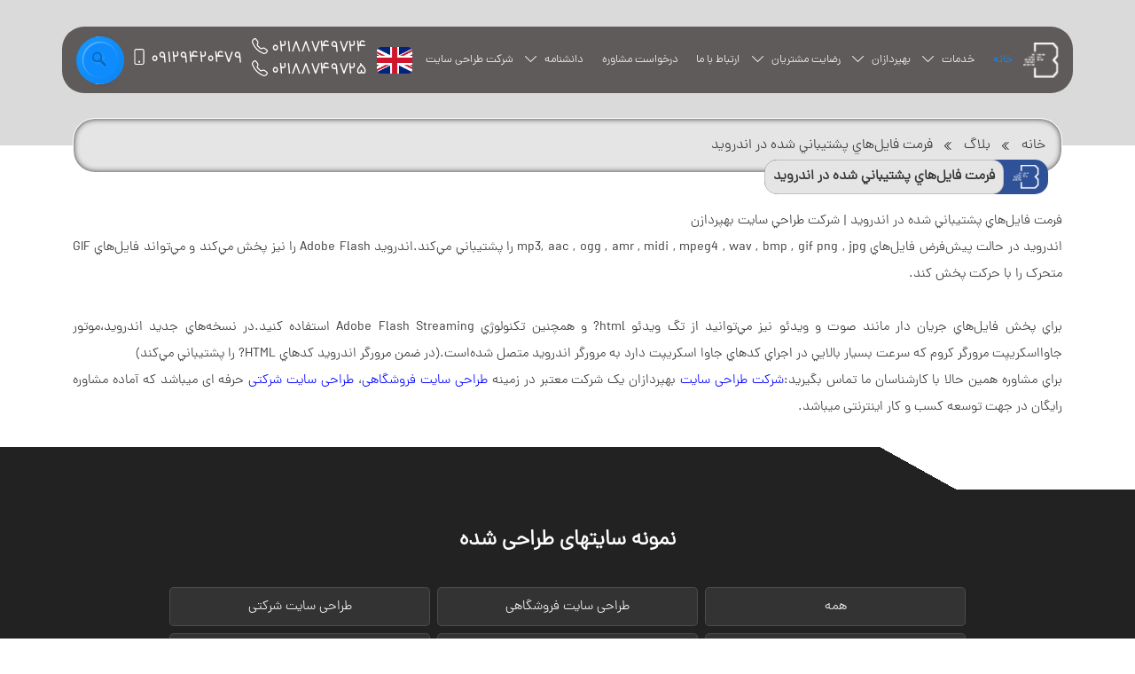

--- FILE ---
content_type: text/html; charset=utf-8
request_url: https://behpardazan.com/blog/2688/%D9%81%D8%B1%D9%85%D8%AA-%D9%81%D8%A7%D9%8A%D9%84%E2%80%8C%D9%87%D8%A7%D9%8A-%D9%BE%D8%B4%D8%AA%D9%8A%D8%A8%D8%A7%D9%86%D9%8A-%D8%B4%D8%AF%D9%87-%D8%AF%D8%B1-%D8%A7%D9%86%D8%AF%D8%B1%D9%88%D9%8A%D8%AF
body_size: 13900
content:
<!DOCTYPE html>
<html lang="FA-IR">
<head>
    
    






    <meta name="title" content="فرمت فايل‌هاي پشتيباني شده در اندرويد  | بهپردازان" />
<meta name="description" content="فرمت فايل‌هاي پشتيباني شده در اندرويد | شرکت  طراحي سايت بهپردازن  ">
<link rel="canonical" href="https://behpardazan.com/blog/2688/فرمت-فايل‌هاي-پشتيباني-شده-در-اندرويد" />
<meta property='og:title' content='فرمت فايل‌هاي پشتيباني شده در اندرويد  | بهپردازان' />
<meta property='og:url' content='https://behpardazan.com/blog/2688/فرمت-فايل‌هاي-پشتيباني-شده-در-اندرويد' />
<meta property='og:image' />
<meta property='og:image:url' />
<meta property='og:image:type' content='image/jpg' />
<meta name="twitter:card" content="https://behpardazan.com/blog/2688/فرمت-فايل‌هاي-پشتيباني-شده-در-اندرويد">
<meta name="twitter:image">
<meta name="twitter:title" content="فرمت فايل‌هاي پشتيباني شده در اندرويد  | بهپردازان">
<meta name="twitter:description" content="فرمت فايل‌هاي پشتيباني شده در اندرويد | شرکت  طراحي سايت بهپردازن ">
    <meta name="robots" content='index,follow' />
<link rel="alternate" type="text/html" href="https://behpardazan.com/blog/2688/فرمت-فايل‌هاي-پشتيباني-شده-در-اندرويد" hreflang="fa-ir" />
<meta http-equiv="X-UA-Compatible" content="ie=edge">
<meta charset="utf-8">
<meta name="viewport" content="width=device-width, initial-scale=1.0">
<link rel="apple-touch-icon" sizes="180x180" href="/assets/Behpardazan/images/favicon/apple-touch-icon.png">
<link rel="icon" type="image/png" sizes="32x32" href="/assets/Behpardazan/images/favicon/favicon-32x32.png">
<link rel="icon" type="image/png" sizes="16x16" href="/assets/Behpardazan/images/favicon/favicon-16x16.png">
<link rel="icon" type="image/png" sizes="16x16" href="/assets/Behpardazan/images/favicon/favicon.ico">
<link rel="manifest" href="/assets/Behpardazan/images/favicon/site.webmanifest">






    <title>فرمت فايل‌هاي پشتيباني شده در اندرويد  | بهپردازان</title>

    <link rel="stylesheet" href="/assets/Behpardazan/css/all.css" />

<link rel="stylesheet" href="/assets/Behpardazan/css/style.css" />
<link rel="stylesheet" href="/assets/plugins/toastr/css/toastr.min.css" />


<link href="/Assets/Behpardazan/css/tablet.css" media="screen and (max-width: 992px)" rel="stylesheet" />
<link href="/assets/Behpardazan/css/mobile.css" media="screen and (max-width: 575px)" rel="stylesheet" />

    
    <script type="application/ld+json">
	{
	"@context": "https://schema.org",
	"@type": "Article",
	"mainEntityOfPage": {
	"@type": "WebPage",
	"@id": "https://behpardazan.com/blog/2688/فرمت-فايل‌هاي-پشتيباني-شده-در-اندرويد"
	},
	"headline": "فرمت فايل‌هاي پشتيباني شده در اندرويد",
	"image": "",
	"author": {
	"@type": "Organization",
	"name": "فرمت فايل‌هاي پشتيباني شده در اندرويد"
	},
	"publisher": {
	"@type": "Organization",
	"name": "فرمت فايل‌هاي پشتيباني شده در اندرويد",
	"logo": {
	"@type": "ImageObject",
	"url": "https://behpardazan.com/assets/Behpardazan/images/logo.png"
	}
	},
	"datePublished": "15/01/1403 04:42:57 ب.ظ"
	}
    </script>
    


    
    <!-- <link rel="manifest" href="~/Assets/Behpardazan/images/favicon/site.webmanifest"> -->

<!-- Google Tag Manager -->
<script>(function(w,d,s,l,i){w[l]=w[l]||[];w[l].push({'gtm.start':
new Date().getTime(),event:'gtm.js'});var f=d.getElementsByTagName(s)[0],
j=d.createElement(s),dl=l!='dataLayer'?'&l='+l:'';j.async=true;j.src=
'https://www.googletagmanager.com/gtm.js?id='+i+dl;f.parentNode.insertBefore(j,f);
})(window,document,'script','dataLayer','GTM-TPL273B');</script>
<!-- End Google Tag Manager -->

<!-- Google tag (gtag.js) -->
<script async src="https://www.googletagmanager.com/gtag/js?id=AW-10976361675"></script>
<script>
  window.dataLayer = window.dataLayer || [];
  function gtag(){dataLayer.push(arguments);}
  gtag('js', new Date());

  gtag('config', 'AW-10976361675');
</script>

</head>

<body>
    


<header id="header" class="default_header">
    <div class="container">
        <div class="header_box">
            <a href="/" class="navbar-brand"><img src="/assets/Behpardazan/images/logo.png" alt="شرکت طراحی سایت بهپردازان"></a>
            <div class="header_menu">
                <nav class="navbar navbar-expand-lg multiLevelDropDown">
                    <button onclick="show_menu()" class="navbar-toggler" type="button" data-toggle="collapse" data-target="#navbarSupportedContent" aria-controls="navbarSupportedContent" aria-expanded="false" aria-label="Toggle navigation">
                        <svg xmlns="http://www.w3.org/2000/svg" width="16" height="16" fill="currentColor" class="bi bi-list" viewBox="0 0 16 16" style="width: 50px;height: 50px;fill: #fff;">
                            <path fill-rule="evenodd" d="M2.5 12a.5.5 0 0 1 .5-.5h10a.5.5 0 0 1 0 1H3a.5.5 0 0 1-.5-.5zm0-4a.5.5 0 0 1 .5-.5h10a.5.5 0 0 1 0 1H3a.5.5 0 0 1-.5-.5zm0-4a.5.5 0 0 1 .5-.5h10a.5.5 0 0 1 0 1H3a.5.5 0 0 1-.5-.5z"></path>
                        </svg>
                    </button>

                    <ul class="navbar-nav mr-auto">
                        <li class="logo-menu">
                            <img src="/assets/Behpardazan/images/b-logo.png" width="80" height="68" alt="شرکت طراحی سایت بهپردازان">
                        </li>
                        <li>
                            <button onclick="hide_menu()" class="btn close-menu">
                                <svg xmlns="http://www.w3.org/2000/svg" width="16" height="16" fill="currentColor" class="bi bi-x" viewBox="0 0 16 16">
                                    <path d="M4.646 4.646a.5.5 0 0 1 .708 0L8 7.293l2.646-2.647a.5.5 0 0 1 .708.708L8.707 8l2.647 2.646a.5.5 0 0 1-.708.708L8 8.707l-2.646 2.647a.5.5 0 0 1-.708-.708L7.293 8 4.646 5.354a.5.5 0 0 1 0-.708z" />
                                </svg>
                            </button>
                        </li>
                        <li class="nav-item active">
                            <a class="nav-link" href="/">خانه </a>
                        </li>
                        <li class="nav-item dropdown service">
                            <a class="nav-link dropLink"
                               href="#" id="navbarDropdown"
                               role="button"
                               data-bs-toggle="dropdown"
                               data-bs-auto-close="outside"
                               aria-expanded="false">
                                خدمات
                            </a>
                            <button class="btndrop">
                                <svg xmlns="http://www.w3.org/2000/svg"
                                     xmlns:xlink="http://www.w3.org/1999/xlink"
                                     enable-background="new 0 0 50 50" height="50px" id="Layer_1"
                                     version="1.1" viewBox="0 0 50 50" width="50px"
                                     xml:space="preserve" style="    width: 15px;    height: 15px;">
                                <rect fill="none" height="50" width="50" />
                                <polygon points="47.25,15 45.164,12.914 25,33.078 4.836,12.914 2.75,15 25,37.25 " />
                                    </svg>
                            </button>
                            <ul class="dropdown-menu" aria-labelledby="navbarDropdown"
                                toggle-state="close">
                                            <li class="subDropDown">
                <a class="dropdown-item" href="https://behpardazan.com/search/sample-sites">
                    طراحی سایت
                </a>
                <button class="btndrop">
                    <svg xmlns="http://www.w3.org/2000/svg"
                         xmlns:xlink="http://www.w3.org/1999/xlink"
                         enable-background="new 0 0 50 50" height="50px"
                         id="Layer_1" version="1.1" viewBox="0 0 50 50"
                         width="50px" xml:space="preserve"
                         style="   width: 15px;    height: 15px;    transform: rotate(90deg);">
                    <rect fill="none" height="50" width="50" />
                    <polygon points="47.25,15 45.164,12.914 25,33.078 4.836,12.914 2.75,15 25,37.25 " />
                    </svg>

                </button>
                <ul class="dropdown-menu site-menu" toggle-state="close">
                            <li><a class="dropdown-item" href="https://behpardazan.com/search/store-sites">طراحی سایت‌ فروشگاهی</a></li>
                            <li><a class="dropdown-item" href="https://behpardazan.com/search/manufacturing-and-service-companies-sites">طراحی سایت شرکتی</a></li>
                            <li><a class="dropdown-item" href="https://behpardazan.com/search/food-industry-website-design">طراحی سایت صنایع غذایی</a></li>
                            <li><a class="dropdown-item" href="https://behpardazan.com/search/Overseas-customer-site-design">طراحی سایت مشتریان خارج از کشور</a></li>
                            <li><a class="dropdown-item" href="https://behpardazan.com/search/web-designing-investing">طراحی سایت شرکت بازرگانی</a></li>
                            <li><a class="dropdown-item" href="https://behpardazan.com/search/industrial-site-design">طراحی سایت صنعتی</a></li>
                            <li><a class="dropdown-item" href="https://behpardazan.com/search/multilanguage">طراحی سایت چند زبانه</a></li>
                            <li><a class="dropdown-item" href="https://behpardazan.com/search/jewelry-website-design">طراحی سایت طلا و جواهر</a></li>
                            <li><a class="dropdown-item" href="https://behpardazan.com/search/cosmetics-website-design">طراحی سایت آرایشی و بهداشتی</a></li>
                                       


                </ul>
            </li>
            <li class="subDropDown"><a class="dropdown-item" href="https://behpardazan.com/search/startup">راه اندازی استارت آپ</a></li>
            <li class="subDropDown"><a class="dropdown-item" href="https://behpardazan.com/search/website-design-company">شرکت طراحی سایت</a></li>

















                                <li class="subDropDown"><a class="dropdown-item" href="https://behpardazan.com/st/digitalmarketing">دیجیتال مارکتینگ</a></li>

                                <li class="subDropDown"><a class="dropdown-item" href="https://behpardazan.com/st/seo">سئو و بهینه سازی سایت</a></li>
                                <li class="subDropDown"><a class="dropdown-item" href="https://behpardazan.com/st/hostingservices">خدمات هاستینگ</a></li>
                                <li class="subDropDown"><a class="dropdown-item" href="https://behpardazan.com/st/mobileapp">طراحی اپ موبایل</a></li>
                                <li class="subDropDown d-none"><a class="dropdown-item" href="https://behpardazan.com/page/multimedia">مالتی مدیا</a></li>
								<li class="subDropDown"><a class="dropdown-item" href="https://behpardazan.com/st/partners">شرکای تجاری</a></li>
                            </ul>
                        </li>

                        <li class="nav-item dropdown">
                            <a class="nav-link " href="javascript://" id="navbarDropdown" role="button" data-bs-toggle="dropdown" aria-expanded="false">
                                بهپردازان
                            </a>
                            <button class="btndrop">
                                <svg xmlns="http://www.w3.org/2000/svg"
                                     xmlns:xlink="http://www.w3.org/1999/xlink"
                                     enable-background="new 0 0 50 50" height="50px" id="Layer_1"
                                     version="1.1" viewBox="0 0 50 50" width="50px"
                                     xml:space="preserve" style="    width: 15px;    height: 15px;">
                                <rect fill="none" height="50" width="50" />
                                <polygon points="47.25,15 45.164,12.914 25,33.078 4.836,12.914 2.75,15 25,37.25 " />
                                    </svg>
                            </button>
                            <ul class="dropdown-menu" aria-labelledby="navbarDropdown">
                                <li><a class="dropdown-item" href="https://behpardazan.com/st/about">درباره ما</a></li>
                                <li><a class="dropdown-item" href="https://behpardazan.com/st/organizationchart">چارت سازمانی</a></li>
                                
                                <li><a class="dropdown-item" href="https://behpardazan.com/page/controlpaneldemo">دموی کنترل پنل</a></li>
                                <li><a class="dropdown-item" href="https://behpardazan.com/st/virtualtour"> تورمجازی </a></li>
                                <li class="d-none"><a class="dropdown-item" href="https://behpardazan.com/page/partners">شرکای تجاری </a></li>
								<li><a class="dropdown-item" href="https://behpardazan.com/st/partners">شرکای تجاری</a></li>

                            </ul>
                        </li>

                        <li class="nav-item dropdown">
                            <a class="nav-link" href="javascript://" id="navbarDropdown" role="button" data-bs-toggle="dropdown" aria-expanded="false">
                                رضایت مشتریان

                            </a>
                            <button class="btndrop">
                                <svg xmlns="http://www.w3.org/2000/svg"
                                     xmlns:xlink="http://www.w3.org/1999/xlink"
                                     enable-background="new 0 0 50 50" height="50px" id="Layer_1"
                                     version="1.1" viewBox="0 0 50 50" width="50px"
                                     xml:space="preserve" style="    width: 15px;    height: 15px;">
                                <rect fill="none" height="50" width="50" />



                                <polygon points="47.25,15 45.164,12.914 25,33.078 4.836,12.914 2.75,15 25,37.25 " />



                                    </svg>
                            </button>
                            <ul class="dropdown-menu" aria-labelledby="navbarDropdown">
                                <li><a class="dropdown-item" href="https://behpardazan.com/page/acknowledgements">تقدیرنامه ها</a></li>
                                <li><a class="dropdown-item" href="https://behpardazan.com/page/customersvoices">صدای مشتریان</a></li>


                            </ul>
                        </li>



                        <li class="nav-item">
                            <a class="nav-link" href="https://behpardazan.com/st/contactus">ارتباط با ما</a>
                        </li>
                        <li class="nav-item">
                            <a class="nav-link" href="https://behpardazan.com/st/consultation">درخواست مشاوره</a>
                        </li>
                        <li class="nav-item dropdown encyclopedia">
                            <a class="nav-link" href="javascript://" id="navbarDropdown" role="button" data-bs-toggle="dropdown" aria-expanded="false">
                                دانشنامه

                            </a>
                            <button class="btndrop">
                                <svg xmlns="http://www.w3.org/2000/svg"
                                     xmlns:xlink="http://www.w3.org/1999/xlink"
                                     enable-background="new 0 0 50 50" height="50px" id="Layer_1"
                                     version="1.1" viewBox="0 0 50 50" width="50px"
                                     xml:space="preserve" style="    width: 15px;    height: 15px;">
                                <rect fill="none" height="50" width="50" />



                                <polygon points="47.25,15 45.164,12.914 25,33.078 4.836,12.914 2.75,15 25,37.25 " />



                                    </svg>
                            </button>
                            <ul class="dropdown-menu" aria-labelledby="navbarDropdown">
                                <li>
                                    <a class="dropdown-item" href="https://behpardazan.com/page/blog">بلاگ</a>
                                </li>
                                <li>
                                    <a class="dropdown-item" href="https://behpardazan.com/page/common-questions">پرسش های متداول</a>
                                </li>


                                <li>
                                    <a class="dropdown-item" href="https://behpardazan.com/page/articles">مطالب مفید</a>
                                </li>
                                <li>
                                    <a class="dropdown-item" href="/SurveyQuestion/create/1">پرسشنامه</a>
                                </li>

                            </ul>
                        </li>
                        <li class="nav-item">
                            <a class="nav-link" href="/">شرکت طراحی سایت</a>
                        </li>
                        
                    </ul>

                </nav>
            </div>

            <div class="lang">
                    <a rel="nofollow" href="https://behpardazan.com/language/index?langId=en&amp;backurl=/blog/2688/%D9%81%D8%B1%D9%85%D8%AA-%D9%81%D8%A7%D9%8A%D9%84%E2%80%8C%D9%87%D8%A7%D9%8A-%D9%BE%D8%B4%D8%AA%D9%8A%D8%A8%D8%A7%D9%86%D9%8A-%D8%B4%D8%AF%D9%87-%D8%AF%D8%B1-%D8%A7%D9%86%D8%AF%D8%B1%D9%88%D9%8A%D8%AF" class="lang_btn en text-green">
                        <img src="/Assets/Behpardazan/images/english.png" alt="شرکت طراحی سایت بهپردازان" />
                    </a>

            </div>
            <div class="call central">
                <div>
				<a class="d-flex mx-1" href="tel:02188749724">
                    ۰۲۱۸۸۷۴۹۷۲۴

                    <svg class="mx-1" xmlns="http://www.w3.org/2000/svg" width="16" height="16" fill="currentColor" class="bi bi-telephone" viewBox="0 0 16 16">
                        <path d="M3.654 1.328a.678.678 0 0 0-1.015-.063L1.605 2.3c-.483.484-.661 1.169-.45 1.77a17.568 17.568 0 0 0 4.168 6.608 17.569 17.569 0 0 0 6.608 4.168c.601.211 1.286.033 1.77-.45l1.034-1.034a.678.678 0 0 0-.063-1.015l-2.307-1.794a.678.678 0 0 0-.58-.122l-2.19.547a1.745 1.745 0 0 1-1.657-.459L5.482 8.062a1.745 1.745 0 0 1-.46-1.657l.548-2.19a.678.678 0 0 0-.122-.58L3.654 1.328zM1.884.511a1.745 1.745 0 0 1 2.612.163L6.29 2.98c.329.423.445.974.315 1.494l-.547 2.19a.678.678 0 0 0 .178.643l2.457 2.457a.678.678 0 0 0 .644.178l2.189-.547a1.745 1.745 0 0 1 1.494.315l2.306 1.794c.829.645.905 1.87.163 2.611l-1.034 1.034c-.74.74-1.846 1.065-2.877.702a18.634 18.634 0 0 1-7.01-4.42 18.634 18.634 0 0 1-4.42-7.009c-.362-1.03-.037-2.137.703-2.877L1.885.511z" />
                    </svg>
                </a>
				
				 <a class="d-flex mx-1" href="tel:02188749725">
                    ۰۲۱۸۸۷۴۹۷۲۵

                    <svg class="mx-1" xmlns="http://www.w3.org/2000/svg" width="16" height="16" fill="currentColor" class="bi bi-telephone" viewBox="0 0 16 16">
                        <path d="M3.654 1.328a.678.678 0 0 0-1.015-.063L1.605 2.3c-.483.484-.661 1.169-.45 1.77a17.568 17.568 0 0 0 4.168 6.608 17.569 17.569 0 0 0 6.608 4.168c.601.211 1.286.033 1.77-.45l1.034-1.034a.678.678 0 0 0-.063-1.015l-2.307-1.794a.678.678 0 0 0-.58-.122l-2.19.547a1.745 1.745 0 0 1-1.657-.459L5.482 8.062a1.745 1.745 0 0 1-.46-1.657l.548-2.19a.678.678 0 0 0-.122-.58L3.654 1.328zM1.884.511a1.745 1.745 0 0 1 2.612.163L6.29 2.98c.329.423.445.974.315 1.494l-.547 2.19a.678.678 0 0 0 .178.643l2.457 2.457a.678.678 0 0 0 .644.178l2.189-.547a1.745 1.745 0 0 1 1.494.315l2.306 1.794c.829.645.905 1.87.163 2.611l-1.034 1.034c-.74.74-1.846 1.065-2.877.702a18.634 18.634 0 0 1-7.01-4.42 18.634 18.634 0 0 1-4.42-7.009c-.362-1.03-.037-2.137.703-2.877L1.885.511z" />
                    </svg>
                </a>
				</div>

                <a class="d-flex mx-1" href="tel:09129420479">
                    ۰۹۱۲۹۴۲۰۴۷۹
                    <svg class="mx-1" xmlns="http://www.w3.org/2000/svg" width="16" height="16" fill="currentColor" class="bi bi-phone" viewBox="0 0 16 16">
                        <path d="M11 1a1 1 0 0 1 1 1v12a1 1 0 0 1-1 1H5a1 1 0 0 1-1-1V2a1 1 0 0 1 1-1h6zM5 0a2 2 0 0 0-2 2v12a2 2 0 0 0 2 2h6a2 2 0 0 0 2-2V2a2 2 0 0 0-2-2H5z" />
                        <path d="M8 14a1 1 0 1 0 0-2 1 1 0 0 0 0 2z" />
                    </svg>

                </a>
            </div>
            
<div class="searchBox">
    <form action="/search/all" class="searchForm mb-0">
        <input name="prname" id="txtHeaderSearch" class="form-control w-0" type="search" placeholder="جستجوی در سایت">
        <div class="search_result ">
            <div class="search_no_result quick-no-results " style="display:none" data-bind="visible: (viewModel.SearchResult.Pending()==false && viewModel.SearchResult.Results().length == 0 && viewModel.SearchResult.Name().length > 0)">
                نتیجه‌ای یافت نشد
            </div>
            <div class="search_no_result quick-no-results " style="display:none" data-bind="visible: (viewModel.SearchResult.Pending()==true)">
                لطفا منتظر بمانید
            </div>

            <div class="search_with_result" style="display:none" data-bind="visible: viewModel.SearchResult.Results().length > 0">
                <ul>
                    <!-- ko foreach: viewModel.SearchResult.Results -->
                    <li class="textHover">
                        <a data-bind="attr: { 'href': ProductUrl }">
                            <div>
                                <img width="50" class="img img-thumbnai mr-4l" data-bind="attr: { 'src': (Picture!=null? Picture.Url : ''),'alt':'نمونه سایت شرکت طراحی سایت بهپردازان' }" />
                                <span class="searchresult" data-bind="text: Name"></span>
                            </div>
                        </a>
                    </li>
                    <!-- /ko -->
                </ul>
            </div>
        </div>

        <button class="btn searchBtn" type="button">
            <svg class="search-icon" width="20" height="20" viewBox="0 0 20 20" fill="none" xmlns="http://www.w3.org/2000/svg">
                <g filter="url(#filter0_d_167_703)">
                    <rect x="17.4351" y="15.851" width="2.7" height="10.1838" rx="1.35" transform="rotate(135 17.4351 15.851)" fill="#0C69BE" />
                    <circle cx="6.6374" cy="6.96251" r="5.7375" fill="#0C69BE" />
                    <circle cx="6.63755" cy="6.9625" r="3.7125" fill="#0E8CFE" />
                </g>
                <defs>
                    <filter id="filter0_d_167_703" x="0.0999023" y="0.425006" width="19.176" height="19.176" filterUnits="userSpaceOnUse" color-interpolation-filters="sRGB">
                        <feFlood flood-opacity="0" result="BackgroundImageFix" />
                        <feColorMatrix in="SourceAlpha" type="matrix" values="0 0 0 0 0 0 0 0 0 0 0 0 0 0 0 0 0 0 127 0" result="hardAlpha" />
                        <feOffset dx="0.8" dy="0.8" />
                        <feGaussianBlur stdDeviation="0.8" />
                        <feColorMatrix type="matrix" values="0 0 0 0 0.283333 0 0 0 0 0.828 0 0 0 0 1 0 0 0 0.25 0" />
                        <feBlend mode="overlay" in2="BackgroundImageFix" result="effect1_dropShadow_167_703" />
                        <feBlend mode="normal" in="SourceGraphic" in2="effect1_dropShadow_167_703" result="shape" />
                    </filter>
                </defs>
            </svg>
            <svg class="close-icon d-none" width="24" height="24" viewBox="0 0 24 24" fill="none" xmlns="http://www.w3.org/2000/svg">
                <path fill-rule="evenodd" clip-rule="evenodd" d="M5.29303 5.29301C5.48056 5.10553 5.73487 5.00022 6.00003 5.00022C6.26519 5.00022 6.5195 5.10553 6.70703 5.29301L12 10.586L17.293 5.29301C17.3853 5.19749 17.4956 5.12131 17.6176 5.0689C17.7396 5.01649 17.8709 4.98891 18.0036 4.98775C18.1364 4.9866 18.2681 5.0119 18.391 5.06218C18.5139 5.11246 18.6255 5.18672 18.7194 5.28061C18.8133 5.3745 18.8876 5.48615 18.9379 5.60905C18.9881 5.73195 19.0134 5.86363 19.0123 5.99641C19.0111 6.12919 18.9835 6.26041 18.9311 6.38241C18.8787 6.50441 18.8025 6.61476 18.707 6.707L13.414 12L18.707 17.293C18.8892 17.4816 18.99 17.7342 18.9877 17.9964C18.9854 18.2586 18.8803 18.5094 18.6948 18.6948C18.5094 18.8802 18.2586 18.9854 17.9964 18.9877C17.7342 18.99 17.4816 18.8892 17.293 18.707L12 13.414L6.70703 18.707C6.51843 18.8892 6.26583 18.99 6.00363 18.9877C5.74143 18.9854 5.49062 18.8802 5.30521 18.6948C5.1198 18.5094 5.01463 18.2586 5.01236 17.9964C5.01008 17.7342 5.11087 17.4816 5.29303 17.293L10.586 12L5.29303 6.707C5.10556 6.51948 5.00024 6.26517 5.00024 6C5.00024 5.73484 5.10556 5.48053 5.29303 5.29301Z" fill="black" style="fill: #0a67bc;"></path>
            </svg>


        </button>

    </form>
</div>




            <div class="deactive-site"></div>

        </div>
    </div>

</header>



<div class="deactive-site"></div>


    



<section class="blog gradient_back mb-5">

    <div class="page-address container">
        

    <ul itemscope="itemscope" itemtype="http://schema.org/BreadcrumbList" class="clearfix">
        <li itemprop="itemListElement" itemscope="itemscope" itemtype="http://schema.org/ListItem">
            <a itemprop="item" href="/">
                <span itemprop="name">خانه</span>
            </a>
            <meta itemprop="position" content="1">
        </li>
                <li itemprop="itemListElement" itemscope="itemscope" itemtype="http://schema.org/ListItem">
                    <a itemprop="item" href="https://behpardazan.com/page/blog">
                        <span itemprop="name">بلاگ</span>
                    </a>
                    <meta itemprop="position" content="2">
                </li>
                <li itemprop="itemListElement" itemscope="itemscope" itemtype="http://schema.org/ListItem">
                    <a itemprop="item" href="https://behpardazan.com/blog/2688/فرمت-فايل‌هاي-پشتيباني-شده-در-اندرويد">
                        <span itemprop="name">فرمت فايل‌هاي پشتيباني شده در اندرويد</span>
                    </a>
                    <meta itemprop="position" content="3">
                </li>
    </ul>


   
  





        <div class="page-h1-title">
    <div class="title-box">
        <img src="/Assets/Behpardazan/images/logo.png">
        <h1>فرمت فايل‌هاي پشتيباني شده در اندرويد</h1>
    </div>

</div>
    </div>
    <div class="container">
        <p>
            فرمت فايل‌هاي پشتيباني شده در اندرويد | شرکت  طراحي سايت بهپردازن 
        </p>
        <p style="direction: rtl;">اندرويد در حالت پيش&zwnj;فرض فايل&zwnj;هاي mp3, aac , ogg , amr , midi , mpeg4 , wav , bmp , gif png , jpg را پشتيباني مي&zwnj;کند.اندرويد Adobe Flash را نيز پخش مي&zwnj;کند و مي&zwnj;تواند فايل&zwnj;هاي GIF متحرک را با حرکت پخش کند.</p>
<p style="direction: rtl;">&nbsp;</p>
<p style="direction: rtl;">براي پخش فايل&zwnj;هاي جريان دار مانند صوت و ويدئو نيز مي&zwnj;توانيد از تگ ويدئو html? و همچنين تکنولوژي Adobe Flash Streaming استفاده کنيد.در نسخه&zwnj;هاي جديد اندرويد،موتور جاوااسکريپت مرورگر کروم که سرعت بسيار بالايي در اجراي کدهاي جاوا اسکريپت دارد به مرورگر اندرويد متصل شده&zwnj;است.(در ضمن مرورگر اندرويد کدهاي HTML? را پشتيباني مي&zwnj;کند)</p>
<p style="direction: rtl;">براي مشاوره همين حالا با کارشناسان ما تماس بگيريد:<span style="color: #0000ff;"><strong><a style="color: #0000ff;" href="/panel/../">شرکت طراحی سایت</a></strong></span> بهپردازان یک شرکت معتبر در زمینه <span style="color: #0000ff;"><strong><a style="color: #0000ff;" href="/panel/../search/store-sites">طراحی سایت فروشگاهی</a></strong></span>، <span style="color: #0000ff;"><strong><a style="color: #0000ff;" href="/panel/../search/manufacturing-and-service-companies-sites">طراحی سایت شرکتی</a></strong></span> حرفه ای میباشد که آماده مشاوره رایگان در جهت توسعه کسب و کار اینترنتی میباشد.</p>


    </div>
</section>

    



<footer>
    
<div class="footer_top">
    <div class="container">
        <div class="title"><span> نمونه سایتهای طراحی شده</span></div>
        <div class="row justify-content-center">
            <div class="col-md-10">
                <div class="category_links row">

                        <div class="col-lg-4 p-1 col-sm-6">

                            <a class="" href="https://behpardazan.com/search/sample-sites">همه</a>
                        </div>
                                <div class="col-lg-4 col-sm-6 p-1">

                                    <a href="https://behpardazan.com/search/store-sites">طراحی سایت‌ فروشگاهی</a>
                                </div>
                                <div class="col-lg-4 col-sm-6 p-1">

                                    <a href="https://behpardazan.com/search/manufacturing-and-service-companies-sites">طراحی سایت شرکتی</a>
                                </div>
                                <div class="col-lg-4 col-sm-6 p-1">

                                    <a href="https://behpardazan.com/search/food-industry-website-design">طراحی سایت صنایع غذایی</a>
                                </div>
                                <div class="col-lg-4 col-sm-6 p-1">

                                    <a href="https://behpardazan.com/search/Overseas-customer-site-design">طراحی سایت مشتریان خارج از کشور</a>
                                </div>
                                <div class="col-lg-4 col-sm-6 p-1">

                                    <a href="https://behpardazan.com/search/web-designing-investing">طراحی سایت شرکت بازرگانی</a>
                                </div>
                                <div class="col-lg-4 col-sm-6 p-1">

                                    <a href="https://behpardazan.com/search/industrial-site-design">طراحی سایت صنعتی</a>
                                </div>
                                <div class="col-lg-4 col-sm-6 p-1">

                                    <a href="https://behpardazan.com/search/multilanguage">طراحی سایت چند زبانه</a>
                                </div>
                                <div class="col-lg-4 col-sm-6 p-1">

                                    <a href="https://behpardazan.com/search/jewelry-website-design">طراحی سایت طلا و جواهر</a>
                                </div>
                                <div class="col-lg-4 col-sm-6 p-1">

                                    <a href="https://behpardazan.com/search/cosmetics-website-design">طراحی سایت آرایشی و بهداشتی</a>
                                </div>

                </div>
            </div>
        </div>
    </div>
</div>
















        <div class="message-parrent">
        <div class="container">
            <div class="row message">
                <div class="col-lg-3 col-md-5 d-flex justify-content-center align-items-md-start align-items-lg-center">
                    <img src="https://behpardazan.com/panel/thumb/_panel_Uploads_4_10_4_57ebfd9a-fde5-40bb-948a-f547537879b8.png" alt="شرکت طراحی سایت بهپردازان" />
                </div>
                <div class="col-lg-9 col-md-7">
                    <div class="message-text">
                        <p>
                            از انتخاب شما صمیمانه سپاسگزاریم، دستتان را میفشاریم و در کنارتان هستیم.
                            <br />
                            <p>شرکت طراحی سایت بهپردازان، با شعار اول مشتری در بازارهای جهانی روز به روز در راستای خدمات بهتر می کوشد، تیم فنی بهپردازان پایاپای با تمامی تکنولوژیهای روز دنیا در زمینه های برندسازی، طراحی سایت، طراحی نرم افزار موبایل و تجزیه و تحلیل سیستم های کاری تجارتهای سراسر جهان با کارشناسان زبده جهت خدمتگذاری شما مهیاست.تمامی شما و دوستان را همراهی خواهیم کرد تا رسیدن به اهداف گرانقدرتان روز و شب درکنارتان خواهیم بود، در راه رسیدن به هدف کم و کاست مجموعه ما را با خودمان در میان گذارید واطمینان کنید از ابتدا تا انتها در مجموعه شما و خدمت گذار شماییم.پیمودن بازارهای جهانی و ورود به بازارهای کاری الکترونیکی آمریکا، آلمان، سوئد و سایر کشورهای فارسی زبان مانند افغانستان و برندهای برجسته داخلی بزرگترین دستاورد کاری ماست، برآنیم با همین استراتژی کسب و کارهای شما را بر حسب وظیفه رشد دهیم و به این بینش بسیار مفتخریم.</p>
<p>ارادتمند شما <strong>مهدویان</strong></p>

                        </p>
                    </div>
                </div>
            </div>
        </div>
    </div>



    <div class="footer_bottom">
        <div class="container">

            <div class="row align-items-start">

                <div class="col-md-8 p-0 d-sm-flex border-bottom mb-4 pb-2">
                    <a href="/" class="navbar-brand m-0"><img src="/assets/Behpardazan/images/logo.png" alt="شرکت طراحی سایت بهپردازان"></a>

                    <div class="footer_links ">
                        <a href="/">خانه </a>
                        <a class="" href="https://behpardazan.com/st/about">درباره ما</a>
                        <a class="" href="https://behpardazan.com/st/about">چارت سازمانی</a>
                        <a class="" href="https://behpardazan.com/st/contactus">ارتباط با ما</a>
                        <a class="" href="https://behpardazan.com/st/consultation">درخواست مشاوره</a>
                        <a href="/crm">پشتیبانی</a>
                        
                        
                    </div>
                </div>
                <div class="col-lg-4"></div>
                <div class="col-md-5 d-flex flex-column justify-content-start align-items-start">
                    <div class="title mb-0"><span> ارتباط با ما</span></div>

                    <div class="footer_info mt-0">
                        <div class="footer_info_item">
                            <strong>آدرس :</strong>
                            <a href="https://goo.gl/maps/ESftx1kvnUt9cZLn9">تهران، سهروردی شمالی، خیابان خرمشهر، کوچه فرهاد، پلاک ۴،طبقه همکف، واحد ۱ و ۲</a>
                        </div>
						<div class="d-flex">
                        <div>
						<div class="footer_info_item">
                            <strong>موبایل :</strong>
                            <a class="d-inline-block" href="tel:09129420479">۰۹۱۲۹۴۲۰۴۷۹</a>
                        </div>
                        <div class="footer_info_item">
                            <strong>شماره های تماس :</strong>
                            <a class="d-inline-block" href="tel:02188749724">۰۲۱۸۸۷۴۹۷۲۴</a>
                        </div>
                        <div class="footer_info_item">
                            <strong>ایمیل :</strong>
                            <a href="mailto:info@behpardazan.com">info@behpardazan.com</a>
                        </div>
                        <div class="footer_info_item">
                            <strong>ساعات پاسخگویی :</strong>
                            <span>۹ تا ۱۷</span>

                        </div>
						
						</div>
						<a class="mx-auto" referrerpolicy='origin' target='_blank' href='https://trustseal.enamad.ir/?id=470533&Code=foPBTjRNogUWcAvGvTaoUikS8eHWZLRo'>
						<img alt="اینماد شرکت طراحی سایت بهپردازان" src="/assets/Behpardazan/images/namad.png" class="bg-white rounded p-1" style="width:100px;height: auto;">
						</a>
						</div>


                        <a href="#header" class="btn down2top">
                            <svg width="16" height="19" viewBox="0 0 16 19" fill="none" xmlns="http://www.w3.org/2000/svg">
                                <path fill-rule="evenodd" clip-rule="evenodd" d="M7.99998 0.00234985C8.26517 0.00240649 8.51949 0.1078 8.70698 0.29535L15.707 7.29535C15.8891 7.48395 15.9899 7.73655 15.9877 7.99875C15.9854 8.26095 15.8802 8.51176 15.6948 8.69717C15.5094 8.88258 15.2586 8.98775 14.9964 8.99002C14.7342 8.9923 14.4816 8.89151 14.293 8.70935L8.99998 3.41635V17.0023C8.99998 17.2676 8.89462 17.5219 8.70709 17.7095C8.51955 17.897 8.2652 18.0023 7.99998 18.0023C7.73476 18.0023 7.48041 17.897 7.29287 17.7095C7.10534 17.5219 6.99998 17.2676 6.99998 17.0023V3.41635L1.70698 8.70935C1.51838 8.89151 1.26578 8.9923 1.00358 8.99002C0.741382 8.98775 0.49057 8.88258 0.305162 8.69717C0.119753 8.51176 0.0145843 8.26095 0.0123059 7.99875C0.0100274 7.73655 0.110822 7.48395 0.29298 7.29535L7.29298 0.29535C7.48047 0.1078 7.73479 0.00240649 7.99998 0.00234985Z" fill="black" />
                            </svg>

                        </a>
                    </div>
                </div>
                <div class="partners col-lg-3 d-flex flex-column justify-content-start align-items-start">
                    <div class="title"><span> شرکای تجاری</span></div>
                    <div class="">
                        <div class="d-flex ">
                            <a href="https://bhpsolution.com" rel="nofollow" class="partner-box" target="_blank">
                                <img src="/Assets/Behpardazan/images/bhpsolutin.png" />
                            </a>
                            <a href="https://gandtimages.com.au/"  rel="nofollow" target="_blank" class="partner-box d-none ">
                                <img src="/Assets/Behpardazan/images/gandt.png" />
                            </a>
                        </div>
                    </div>
                </div>
                <div class="col-md-4">
                    <a class="map-box" href="https://goo.gl/maps/ESftx1kvnUt9cZLn9">
                        <img class="w-100 h-auto" src="/Assets/Behpardazan/images/map-behpardazan.png" />
                    </a>
                    <hr />
                    <div class="social_media">
                        <span class="ms-auto">با ما همراه باشید:</span>
                        <a rel="nofollow" href="https://linkedin.com/in/شرکت-طراحی-سایت-بهپردازان-6bb3701b2">
                            <img src="/Assets/Behpardazan/images/share/linkdin.png" />
                        </a>
                        <a rel="nofollow" href="https://instagram.com/behpardazan">
                            <img src="/Assets/Behpardazan/images/share/instagram.png" />


                        </a>
                        <a rel="nofollow" href="https://twitter.com/behpardazan">
                            <img src="/Assets/Behpardazan/images/share/tiwitter.png" />


                        </a>
                        <a rel="nofollow" href="https://www.facebook.com/Behpardazan-104679924640920">

                            <img src="/Assets/Behpardazan/images/share/facebook.png" alt="نقشه شرکت طراحی سایت بهپردازان" />

                        </a>
                    </div>
                </div>
            </div>
            <div class="footer-links">
                <div class="row">
					
                		<div class="col-lg-3 col-md-4 col-6 p-0">
						<span>
							لینک های مفید
						</span>
        <div class="footer-link">
            <a rel="nofollow" href="https://behpardazan.com/blog/4156/website-design-cost">هزینه طراحی سایت</a>
        </div>
        <div class="footer-link">
            <a rel="nofollow" href="https://behpardazan.com/blog/4156/website-design-cost">قیمت طراحی وب سایت</a>
        </div>
        <div class="footer-link">
            <a rel="nofollow" href="https://behpardazan.com/">شرکت طراحی سایت</a>
        </div>
					</div>







						<div class="col-lg-3 col-md-4 col-6 p-0">
						<span>
							لینک های مفید
						</span>
        <div class="footer-link">
            <a rel="nofollow" href="https://behpardazan.com/blog/4145/site-design-publishing">طراحی سایت انتشارات</a>
        </div>
        <div class="footer-link">
            <a rel="nofollow" href="https://behpardazan.com/blog/4144/site-design-stationery">طراحی سایت لوازم التحریر</a>
        </div>
        <div class="footer-link">
            <a rel="nofollow" href="https://behpardazan.com/blog/4162/educational-site-design">طراحی سایت آموزشی</a>
        </div>
        <div class="footer-link">
            <a rel="nofollow" href="https://behpardazan.com/search/web-designing-investing">طراحی سایت بازرگانی</a>
        </div>
        <div class="footer-link">
            <a rel="nofollow" href="https://behpardazan.com/blog/4164/tourism-website-design">طراحی سایت گردشگری	</a>
        </div>
        <div class="footer-link">
            <a rel="nofollow" href="https://behpardazan.com/blog/4156/website-design-cost">هزینه طراحی سایت </a>
        </div>
					</div>







                		<div class="col-lg-3 col-md-4 col-6 p-0">
						<span>
							لینک های مفید
						</span>
        <div class="footer-link">
            <a rel="nofollow" href="https://behpardazan.com/search/manufacturing-and-service-companies-sites">طراحی سایت شرکتی</a>
        </div>
        <div class="footer-link">
            <a rel="nofollow" href="https://behpardazan.com/search/store-sites">طراحی سایت فروشگاهی</a>
        </div>
					</div>







                		<div class="col-lg-3 col-md-4 col-6 p-0">
						<span>
							لینک های مفید
						</span>
        <div class="footer-link">
            <a rel="nofollow" href="https://behpardazan.com/blog/5173/what-is-quantum-computer">کامپیوتر کوانتومی چیست؟</a>
        </div>
        <div class="footer-link">
            <a rel="nofollow" href="https://quiz.bhptest.ir/quiz">آزمون هوش هیجانی</a>
        </div>
					</div>








				</div>
            </div>
            <div class="footer_signiture">
                <span>کلیه حقوق این سایت مربوط به <a href="/">شرکت طراحی سایت بهپردازان</a> می باشد</span>
            </div>
        </div>
    </div>
</footer>









    
    <script src="/assets/Behpardazan/js/all.js"></script>
<script src="/assets/Behpardazan/js/scripts.js"></script>
<script src="/assets/plugins/knockout/knockout-3.4.2.js"></script>
<script src="/assets/default/js/codeprocess.language.js"></script>
<script src="/assets/plugins/toastr/js/toastr.min.js"></script>
<script src="/assets/default/js/codeprocess.js"></script>
<script src="/assets/default/js/codeprocess.ajax.js"></script>
<script async src="https://www.googletagmanager.com/gtag/js?id=UA-17578045-1"></script>
<script>window.dataLayer = window.dataLayer || [];
  function gtag(){dataLayer.push(arguments);}
  gtag('js', new Date());

  gtag('config', 'UA-17578045-1');</script>

<script src="/assets/Behpardazan/js/Behpardazan.js"></script>





    
    <script>
        initializeCommonScript();
    </script>

<!-- Google Tag Manager (noscript) -->
<noscript><iframe src="https://www.googletagmanager.com/ns.html?id=GTM-TPL273B"
height="0" width="0" style="display:none;visibility:hidden"></iframe></noscript>
<!-- End Google Tag Manager (noscript) -->
</body>
</html>


--- FILE ---
content_type: text/css
request_url: https://behpardazan.com/assets/Behpardazan/css/style.css
body_size: 24963
content:
:root {
    --primary: #2E5197;
    /* --secondary:#3BB2D6; */
    --secondary: #0E8CFE;
    --green-site: #0d8cfe;
    --light-blue: #0ecbff;
    --green-line: #0ada38;
    --color1: #c4c4c4;
    --color2: #212121;
    --p-font: 15px;
    --t-font: 24px;
    --box-shadow: 0 4px 10px -5px #333;
    --transition: 0.5s;
    --radius-5: 5px;
}

* {
    margin: 0;
    padding: 0;
    box-sizing: border-box;
    outline: none;
    text-align: justify;
}

body {
    min-height: 100vh;
    display: flex;
    flex-direction: column;
    font-family: 'sitefont';
    direction: rtl;
    background-image: linear-gradient(29deg,#212221 75%,#fff 75%);
    color: #fff;
    overflow-x: hidden;
    transition: var(--transition);
}

.central {
    display: flex;
    align-items: center;
    justify-content: center;
}

h1 {
    font-size: 2em
}

h2 {
    font-size: 1.5em
}

h3 {
    font-size: 1.17em
}

h4 {
    font-size: 1em
}

h5 {
    font-size: 0.83em
}

h6 {
    font-size: 0.67em
}








/* icons */

.bi {
    display: flex;
    align-items: center;
    justify-content: center;
    width: max-content;
}
/*---------------fonts-----------------------*/
@font-face {
    font-family: 'sitefont';
    src: url('../fonts/Dana/woff/dana-light.woff');
    font-weight: normal;
}

@font-face {
    font-family: 'sitefont-lighter';
    src: url('../fonts/Dana/woff/dana-extralight.woff');
    font-weight: lighter;
}

@font-face {
    font-family: 'sitefont-bold';
    src: url('../fonts/Dana/woff/dana-bold.woff');
    font-weight: bold;
}

/* @font-face {
    font-family: 'sitefont-bolder';
    src: url('../fonts/YekanBakh/Yekan\ Bakh\ FA\ 08\ Fat.ttf') format('truetype');
    font-weight: bolder;
} */

/*@font-face {
    font-family: 'morabba';
    src: url('../fonts/Morabba_Pro/Morabba-Medium.ttf') format('truetype');
    font-weight: normal;
}

@font-face {
    font-family: 'morabba-light';
    src: url('../fonts/Morabba_Pro/Morabba-Light.ttf') format('truetype');
    font-weight: lighter;
}

@font-face {
    font-family: 'morabba-bold';
    src: url('../fonts/Morabba_Pro/Morabba-Bold.ttf') format('truetype');
    font-weight: bold;
}

@font-face {
    font-family: 'morabba-bolder';
    src: url('../fonts/Morabba_Pro/Morabba-ExtraBold.ttf') format('truetype');
    font-weight: bolder;
}*/
/*-------------- textTags --------------*/
a,
a:hover {
    text-decoration: none;
    font-family: 'sitefont';
    font-weight: normal;
    color: inherit;
}

a {
    color: inherit;
}

.nav-link.disabled {
    color: #333;
}

p {
    font-family: 'sitefont';
    text-align: justify;
    margin-bottom: 0;
    line-height: 15px;
    font-size: var(--p-font);
    line-height: 2;
}

h1,
h2,
h3,
h4,
h5,
h6,
th {
    font-family: 'sitefont';
    font-weight: bold;
}

label,
button,
select, font {
    font-family: 'sitefont';
    font-weight: normal;
}

strong {
    font-family: 'sitefont-bold';
    font-weight: bold;
}

span,
b,
label,
a,
tr,
figcaption {
    font-weight: normal;
    font-family: 'sitefont';
}

ul {
    list-style-type: none;
    margin: unset;
    padding: 0;
}

input[type=checkbox]:focus,
input[type=radio]:focus {
    box-shadow: unset;
}
/*--------------PlaceHolders------------*/
::-webkit-input-placeholder {
    /* Chrome/Opera/Safari */
    font-family: 'sitefont';
    font-weight: lighter;
    font-size: 13px;
    color: #115C90;
}

::-moz-placeholder {
    /* Firefox 19+ */
    font-family: 'sitefont';
    font-weight: lighter;
    font-size: 13px;
    color: #115C90;
}

:-ms-input-placeholder {
    /* IE 10+ */
    font-family: 'sitefont';
    font-weight: lighter;
    font-size: 13px;
    color: #115C90;
}

:-moz-placeholder {
    /* Firefox 18- */
    font-family: 'sitefont';
    font-weight: lighter;
    font-size: 13px;
    color: #115C90;
}

::-webkit-select-placeholder {
    /* Chrome/Opera/Safari */
    font-family: 'sitefont';
    font-weight: lighter;
    font-size: 13px;
    color: #115C90;
}

:-ms-select-placeholder {
    /* IE 10+ */
    font-family: 'sitefont';
    font-weight: lighter;
    font-size: 13px;
    color: #115C90;
}
/*---------------------check box and radio-------------*/
.radioBox,
.checkBox {
    margin: 10px;
    display: flex;
    align-items: center;
}

    .radioBox input,
    .checkBox input {
        display: none;
    }

        .radioBox input:checked + div {
            background: radial-gradient(var(--primary-site) 50%, #fff 50%);
        }

    .radioBox .selector {
        border: 2px solid var(--primary-site);
        height: 15px;
        width: 15px;
        margin-left: 5px;
        border-radius: 50%;
    }

    .radioBox label {
        cursor: pointer;
        padding-right: 30px;
        margin-right: -30px;
        margin-bottom: 0;
        z-index: 10;
    }
/*---------------------End check box and radio-------------*/

.serachBox {
    /* width: 100%; */
    position: relative;
}

.searchForm {
    /*position: relative;*/
    /* width: 100%; */
    /*margin-bottom: 10px;
    display: flex;
    align-items: center;
    justify-content: space-between;*/
    /* border: 1px solid rgba(194, 191, 191, 0.699); */
    /*border-radius: 5px;*/
    /* background-color: #fff; */
    /*width: 300px;*/
}

    .searchForm input {
        border: 0;
    }

.searchBtn {
    /* background-color: #c9c7c1; */
    border-radius: 5px;
    padding: 4px;
    display: flex;
    align-items: center;
    justify-content: center;
    width: 35px;
    height: 35px;
    display: flex;
    justify-content: center;
    align-items: center;
}

.search_result {
    width: 357px;
    position: absolute;
    top: 54px;
    background-color: #f6f4f4;
    left: 31px;
    z-index: 10000;
    text-align: right;
    border-radius: 0 0 5px 5px;
    padding: 0px 10px;
    background: #c4c4c4;
    box-shadow: 0 5px 10px -5px;
    color: #333;
}

    .search_result > div:first-child {
        margin-top: 11px;
    }

.search_result {
    text-align: right;
}

    .search_result ul {
        line-height: 2;
    }

.primary_btn {
    background-color: var(--green-site);
    border-radius: var(--radius-5);
    color: #ffffff;
    padding: 10px;
    min-width: 100px;
    background-size: 300% 100%;
    moz-transition: all .4s ease-in-out;
    -o-transition: all .4s ease-in-out;
    -webkit-transition: all .4s ease-in-out;
    transition: all .4s ease-in-out;
    /* background-image: linear-gradient(to right, #0ada38, #2db84c, #30dd8a, #2bb673); */
    box-shadow: 0 4px 15px 0 rgb(80 94 88 / 75%);
    font-size: 19px
}

    .primary_btn:hover {
        background-position: 100% 0;
        moz-transition: all .4s ease-in-out;
        -o-transition: all .4s ease-in-out;
        -webkit-transition: all .4s ease-in-out;
        transition: all .4s ease-in-out;
        color: #fff;
        -webkit-animation: pulse 1s;
        animation: pulse 1s;
        box-shadow: 0 0 0 2em rgba(255, 255, 255, 0);
        --hover: #45a03d4d;
    }

@-webkit-keyframes pulse {
    0% {
        box-shadow: 0 0 0 0 var(--hover);
    }
}

@keyframes pulse {
    0% {
        box-shadow: 0 0 0 0 var(--hover);
    }
}

.secondary_btn {
    background-color: var(--secondary);
    border-radius: 10px;
    color: #fff;
    padding: 10px;
}
/*----------------------header-------------------------------*/

.header_box {
    background: rgba(78, 73, 73, 0.88);
    backdrop-filter: blur(14px);
    border-radius: 25px;
    min-height: 75px;
    display: flex;
    align-items: center;
    width: 100%;
    transition: var(--transition);
    /* width: 100%; */
    margin: auto;
}

.navbar-expand-lg {
    padding: 0;
}

header .row {
    align-items: center;
}

.navbar-expand-lg .navbar-nav .nav-link {
    color: #fff;
    font-size: 13px;
    min-height: 75px;
    display: flex;
    align-items: center;
    transition: var(--transition)
}

    .navbar-expand-lg .navbar-nav .nav-link:hover {
        color: var(--green-site);
    }

.navbar .nav-item.active .nav-link {
    color: var(--green-site);
}

header .searchForm input {
    background: rgb(255 255 255) !important;
    box-shadow: 4px 2px 9px rgba(0, 0, 0, 0.1);
    border-radius: 7px;
    color: #333;
    flex: 1 1 auto;
    width: auto;
    margin-left: 10px;
    min-height: 48px;
    position: absolute;
    z-index: -1;
    left: 0;
    top: 0;
    height: 54px;
    border-radius: 32px;
    width: 400px;
    transition: 0.5s;
}

    header .searchForm input::placeholder {
        color: #333;
        font-size: 13px;
    }

header .searchBtn {
    background-color: var(--secondary);
    /*box-shadow: -11.2px -11.2px 48px rgba(255, 255, 255, 0.5), 16px 16px 48px rgba(83, 83, 83, 0.4);*/
    width: 54px;
    height: 54px;
    border-radius: 50%;
    overflow: hidden;
}

    header .searchBtn svg {
        box-shadow: -16px -16px 48px rgba(72, 211, 255, 0.5), 16px 16px 48px rgba(0, 89, 169, 0.4), inset 0.8px 0.8px 1.6px rgba(255, 255, 255, 0.5);
        border-radius: 50%;
        width: 40.5px;
        height: 40.5px;
        padding: 10px;
        transition: 0.2s;
    }

    header .searchBtn:hover svg {
        background: #0c7ce1;
    }

.row {
    width: 100%;
    margin: 0;
}

.navbar-brand {
    display: block;
}

header {
    z-index: 1000;
    position: absolute;
    left: 0px;
    right: 0;
    top: 30px;
    transition: var(--transition);
}

.dropdown-menu {
    right: 0;
}

    .dropdown-menu[data-bs-popper] {
        right: 0;
        left: auto;
    }
/* header .dropdown:hover .dropdown-menu {
    display: block;
    margin-top: 0; 
 } 

.default_header .header_box {
    background-color: #212221;
}
*/
header .dropdown-menu {
    background-color: #d0cfcfe6;
    border-radius: 0 0 20px 20px;
    /* overflow: hidden; */
}

.header_menu {
    flex: 1 1 auto;
}

.searchBox {
    margin-left: 20px;
    flex: 1 1 auto;
    max-width: 50px;
    position: relative;
    z-index: 1000;
}

.lang {
    margin: 0 5px;
}

.lang_btn {
    /* background: #333; */
    display: flex;
    /* border: 1px solid aliceblue; */
    border-radius: 5px;
    align-items: center;
    justify-content: center;
    padding: 5px;
    border-radius: 50%;
    width: 45px;
    height: 45px;
}
/* ============================= drop down 3 level ============================ */

.rote180 {
    transform: rotate(180deg);
}

.multiLevelDropDown {
    padding: 0;
}

    .multiLevelDropDown .navbar-nav {
        padding: 0;
    }

    .multiLevelDropDown a {
        text-align: right;
        color: #333;
    }

@media (min-width: 1200px) {
    .multiLevelDropDown li.dropdown {
        display: flex;
        align-items: center;
        justify-content: space-between;
    }
}

@media (max-width: 1200px) {
    .multiLevelDropDown .dropdown > .btn {
        position: absolute;
        top: 0;
        left: 0;
        background: #c1c1c1;
        height: 40px;
        border-radius: 0;
    }
}



.multiLevelDropDown .dropdown-item {
    display: block;
    width: 100%;
    padding: .25rem 1rem;
    clear: both;
    font-weight: 400;
    color: #212529;
    text-align: inherit;
    text-decoration: none;
    white-space: nowrap;
    background-color: transparent;
    border: 0;
    display: flex;
    align-items: center;
    justify-content: space-between;
    height: 41px;
    border-bottom: 1px solid #3333;
}



@media screen and (min-width: 1200px) {
    .multiLevelDropDown .dropdown:hover > .dropdown-menu {
        display: block;
    }
}

.multiLevelDropDown .dropdown-menu {
    top: 100%;
    padding-top: 0;
    padding-bottom: 0;
}

.multiLevelDropDown .subDropDown {
    position: relative;
}

@media (min-width: 1200px) {
    .multiLevelDropDown .subDropDown {
        display: flex;
        justify-content: space-between;
        align-items: center;
    }
}

.multiLevelDropDown .subDropDown .dropdown-item:focus,
.multiLevelDropDown .subDropDown .dropdown-item:hover {
    color: #1e2125;
    background-color: #fff;
}

.multiLevelDropDown .subDropDown .dropdown-menu {
    display: none;
    right: 100%;
    top: 0;
    background-color: #f9f5ff;
}

    .multiLevelDropDown .subDropDown .dropdown-menu .subDropDown .dropdown-menu {
        background-color: #fff;
    }

@media screen and (min-width: 1200px) {
    .multiLevelDropDown .subDropDown:hover > .dropdown-menu {
        display: block;
    }
}

@media (max-width: 1200px) {
    .multiLevelDropDown .subDropDown > .btn {
        position: absolute;
        top: 0;
        left: 0;
        height: 40px;
        background-color: #c1c1c1;
        border-radius: 0;
    }
}

.multiLevelDropDown .showSubMenu {
    display: block !important;
}

.dropdown a {
    cursor: pointer;
    display: flex;
    align-items: center;
    justify-content: space-between;
}

.btndrop {
    background-color: transparent;
    border: none;
}

    .btndrop svg {
        fill: #fff;
    }

.subDropDown .btndrop svg {
    fill: #333;
}
/*------------------home-------------------------------*/

.main_slider img {
	height: 700px;
	object-fit: cover;
}
.home_about_item {
    padding: 10px;
}

    .home_about_item p {
        font-size: 18px;
    }

.title {
    display: flex;
    flex-direction: column;
    margin-bottom: 30px;
    align-items: center;
}

    .title span {
        /*font-family: 'morabba';*/
        font-size: var(--t-font);
        font-weight: bold;
    }

.home_about .title, .home_departman_item .title {
    align-items: flex-start;
}

    .home_about .title span, .home_departman_item .title span, .home_about_item span, .title h2 {
        font-weight: bold;
        font-size: var(--t-font);
    }

.order_link_box {
    display: flex;
    flex-direction: column;
    align-items: center;
    background: rgba(196, 196, 196, 0.2);
    border: 1.5px solid rgba(255, 255, 255, 0.48);
    box-sizing: border-box;
    backdrop-filter: blur(50px);
    border-radius: 20px;
    padding: 20px;
    position: relative;
    width: 450px;
    box-shadow: var(--box-shadow);
    margin-right: auto;
    margin-top: 20px;
}

.order_link_img {
    position: absolute;
    /* left: -34px; */
    right: 95%;
    top: 10%;
    object-fit: contain;
    bottom: 10%;
}

.home_order {
    position: relative;
    display: flex;
    align-items: center;
    height: 700px;
}

.float_board_home img {
    position: absolute;
    top: 0;
    left: 0;
    bottom: 0;
    object-fit: contain;
    height: 100%;
}

.home_departman_item {
    padding: 0;
    display: flex;
    flex-direction: column;
    height: 100%;
    background: linear-gradient(#323232,#000000a3);
    border-radius: 15px;
    padding-bottom: 25px;
    transition: var(--transition);
}

    .home_departman_item:hover {
        background: linear-gradient(180deg, rgb(33, 34, 33) 0%, rgb(56, 89, 87) 94.06%);
    }

    .home_departman_item .more svg {
        transition: var(--transition)
    }

    .home_departman_item:hover .more {
        border: 1px solid #fff;
        box-shadow: var(--box-shadow)
    }

        .home_departman_item:hover .more svg {
            margin-right: 20px;
        }

.home_dep_btn {
    margin-top: auto;
    display: flex;
    justify-content: flex-end;
}

.home_departmans {
    position: relative;
    overflow: hidden;
    /*background: var(--color2);*/
    padding: 30px 0;
}

.departmans_images {
    min-height: 600px;
    position: relative;
    /* margin-top: 90px; */
}

    .departmans_images img {
        width: 100%;
        height: 100%;
    }

/*.departman_image4 {
    position: absolute;
    left: -9%;
    top: 0;
}

    .departman_image4 img, .departman_image1 img {
        border-radius: 0 270px 270px 0;
    }

.departman_image1 {
    position: absolute;
    left: -25%;
    z-index: 1;
    top: 200px;
}

.departman_image2 {
    position: absolute;
    left: 27%;
    top: 28%;
}

.departman_image3 {
    position: absolute;
    left: 39%;
    z-index: 1;
    top: 15%;
}

    .departman_image2 img, .departman_image3 img {
        border-radius: 270px;
    }
*/
.progress_bar {
    background: #fff;
    color: var(--color2);
}

.progressbar_item {
    display: flex;
    flex-direction: column;
    align-items: center;
}

    .progressbar_item span {
        font-size: 20px;
        /*font-family: 'morabba';*/
        margin-top: 30px;
    }

    .progressbar_item img {
        width: 100%;
        object-fit: contain;
        height: 250px;
    }

.circle {
    width: 200px;
    margin: 6px 6px 20px;
    display: inline-block;
    position: relative;
    text-align: center;
    line-height: 1.2;
}

    .circle canvas {
        vertical-align: top;
        width: 200px !important;
    }

    .circle strong {
        position: absolute;
        top: 30px;
        left: 0;
        width: 100%;
        text-align: center;
        line-height: 40px;
        font-size: 30px;
        color: black;
    }

        .circle strong i {
            font-style: normal;
            font-size: 0.6em;
            font-weight: normal;
        }

    .circle span {
        display: block;
        color: #aaa;
        margin-top: 12px;
    }


.slogen_box {
    display: flex;
    flex-direction: column;
    align-items: center;
    font-size: var(--p-font)
}

    .slogen_box span {
        text-align: center;
    }

.text-green {
    color: var(--green-site);
}

.slogen {
    padding: 15px 10px;
}


.home_webDesign {
    background: #FFFFFF;
    padding: 30px 10px;
    color: #333;
    position: relative;
}

.webdesign_img img {
    width: 100%;
    height: auto;
    border-radius: 45px;
    margin-bottom: 50px;
}

.webdesign_tab p {
    font-size: var(--p-font);
    /* font-weight: bolder; */
    text-align: justify;
}

.home_webDesign .nav {
    justify-content: space-between;
    margin-bottom: 20px;
}

    .home_webDesign .nav .nav-link {
        color: #333;
        position: relative;
    }

        .home_webDesign .nav .nav-link::after {
            content: '';
            position: absolute;
            bottom: -5px;
            height: 5px;
            background-color: #333;
            border-radius: 20px;
            right: 50%;
            left: 50%;
            transition: 0.3s;
        }

        .home_webDesign .nav .nav-link:hover::after, .home_webDesign .nav-pills .nav-link.active::after, .home_webDesign .nav-pills .show > .nav-link::after {
            right: 0;
            left: 0;
        }

.nav-pills .nav-link.active, .nav-pills .show > .nav-link {
    background: unset;
}


.customer_item {
    display: flex;
    align-items: center;
    padding-top: 15px;
    margin-top: 15px;
}

.customer_item {
    border-bottom: 1px solid #323232;
    padding: 20px 0;
}

.customer_img img {
    background: #fff;
    border-radius: 5px;
    width: 110px;
    height: 110px;
    margin-left: 20px;
    object-fit: contain;
    padding: 5px;
}

.service_card {
    display: block;
    padding: 0;
    transition: 0.4s;
    min-height: 550px;
    background: #f3f3f373;
    overflow: hidden;
    border-radius: var(--radius-5);
    padding-bottom: 90px;
    position: relative;
    border: 1px solid #e7e7e7;
}

    .service_card .card_img {
        display: flex;
        justify-content: center;
        border-radius: var(--radius-5);
        overflow: hidden;
    }

        .service_card .card_img img {
            width: 100%;
            height: 250px;
            border-radius: 0;
            transition: 0.4s;
            background: #3333;
            object-fit: cover;
        }

    .service_card .card-body {
        display: block;
        padding: 0;
        transition: 0.4s;
        height: 500px;
        background: #f3f3f373;
        overflow: hidden;
        border-radius: 15px;
    }


    .service_card:hover {
        background: #0db2fd;
        display: block;
        color: #fff;
        transform: scale(1.1);
        border: 1px solid #fff;
        box-shadow: var(--box-shadow)
    }

        .service_card:hover .card_img {
            border-radius: 15px 15px 0 0
        }

    .service_card .card_body {
        padding: 0;
        height: 230px;
        overflow: hidden;
    }

    .service_card h3 {
        font-size: 20px;
        text-align: right;
        font-weight: bolder;
        margin: 20px 0;
        display: grid;
        padding-bottom: 15px;
        border-bottom: 1px solid #c9c9c9;
        /* font-family: 'morabba'; */
        padding-right: 10px;
        padding-left: 10px;
    }

    .service_card p {
        text-align: justify;
        padding-right: 10px;
        padding-left: 10px;
    }

.home_service {
    background-color: #fff;
    padding: 30px 0;
    color: #333;
    position: relative;
    border-top: 5px solid var(--green-line)
}

/* .home_service::after, .home_service::before {
        content: '';
        background-color: #E5E5E5;
        position: absolute;
        top: 20%;
        bottom: 20%;
        width: 1px;
        right: 36.5%;
    }

    .home_service::before {
        right: auto;
        left: 36.5%;
    } */




/*-----------------------footer----------------------------*/
.category_links a {
    display: block;
    width: 100%;
    padding: 10px;
    font-size: 15px;
    border-radius: 0;
    width: fit-content;
    transition: 0.3s;
    width: 100%;
    text-align: center;
    background: #333;
    border: 1px solid #ffffff1f;
    border-radius: var(--radius-5);
}

.category_links {
    display: flex;
    flex-wrap: wrap;
    width: 100%;
}

    .category_links a:hover {
        background: linear-gradient(#046984,var(--light-blue));
        color: var(--primary);
        background-repeat: no-repeat;
    }

.footer_top {
    padding: 40px 0;
    /* border-top: 5px solid var(--green-line); */
    background: #212221;
    /* padding-top: 0; */
}

.social_media {
    display: flex;
    align-items: center;
    justify-content: space-between;
}

.footer_bottom {
    background-color: #000;
    padding-top: 30px;
}

.footer_signiture {
    padding: 20px 0;
    display: flex;
    justify-content: center;
    border-top: 1px solid #dee2e6;
    margin-top: 15px;
}

    .footer_signiture span {
        font-size: 13px;
    }

.footer_links {
    display: flex;
    align-items: center;
    flex-wrap: wrap;
    /* border-left: 1px solid var(--secondary); */
}

    .footer_links a {
        font-size: 12px;
        margin: 5px;
        transition: 0.3s;
    }

        .footer_links a:hover {
            color: var(--secondary);
        }

footer {
    margin-top: auto;
    z-index: 1;
}

.footer_info {
    margin-top: 20px;
    line-height: 2;
    font-size: var(--p-font)
}
/**/
.float_img {
    position: absolute;
    top: 130%;
    right: 0;
    width: 100%;
    display: flex;
    align-items: center;
}

    .float_img img {
        width: 50%;
        height: 100%;
    }

    .float_img .float_img2 {
        width: 10%;
    }

    .float_img .float_img2 {
        position: absolute;
        right: 42.5%;
        width: 10%;
        object-fit: contain;
        top: 1%;
    }

/*------------------------web design-----------------------------------*/
.site_cate_item img {
    width: 200px;
    height: 200px;
    border-radius: 50%;
    object-fit: cover;
}

.site_cate_item span {
    font-size: 20px;
    margin-top: 30px;
    margin-bottom: 30px;
    /*font-family: 'morabba';*/
}

.site_cate_item {
    display: flex;
    flex-direction: column;
    align-items: center;
}

.more_btn {
    /*font-family: 'morabba' !important;*/
    font-size: 20px;
}

.sliderNavigation .btn {
    position: absolute;
    top: 40%;
}

.sliderNavigation .prev {
    right: 0;
}

.sliderNavigation .next {
    left: 0;
}

.selective_sites {
    position: relative;
}

    .selective_sites #sync_images {
        width: 90%;
        margin: auto
    }

.selective_site_item img {
    border-radius: 20px;
    padding: 10px;
    background-color: #fff;
}

#sync_titles .item {
    padding: 10px 0px;
    margin: 5px;
    color: #FFF;
    -webkit-border-radius: 3px;
    -moz-border-radius: 3px;
    border-radius: 3px;
    text-align: center;
    cursor: pointer;
    border: 2px solid transparent;
    border-radius: 10px;
    transition: 0.5s;
}

    #sync_titles .item span {
        font-size: 14px;
    }

    #sync_titles .current .item, #sync_titles .item:hover {
        border-color: var(--green-site);
    }

.owl-theme .owl-nav {
    /*default owl-theme theme reset .disabled:hover links */
}

    .owl-theme .owl-nav [class*=owl-] {
        transition: all 0.3s ease;
    }

        .owl-theme .owl-nav [class*=owl-].disabled:hover {
            background-color: #D6D6D6;
        }


#sync_images.owl-theme .owl-next, #sync_images.owl-theme .owl-prev {
    width: 22px;
    height: 40px;
    margin-top: -20px;
    position: absolute;
    top: 50%;
    padding: 5px;
    width: 35px;
    height: 50px;
    display: flex;
    justify-content: center;
}

    #sync_images.owl-theme .owl-next:hover, #sync_images.owl-theme .owl-prev:hover {
        background: var(--green-site);
    }

#sync_images.owl-theme .owl-prev {
    left: 0;
}

#sync_images.owl-theme .owl-next {
    right: 0;
}

#sync_images.owl-theme {
    position: initial;
}

.form-group {
    margin-bottom: 10px;
}

.selective_sites {
    margin-bottom: 80px;
}

.site_categories {
    margin-bottom: 150px;
}
/*-----------------------------------------sites-------------------------------------*/
.site_item img {
    width: 100%;
    transition: 2s all ease-in-out .1s;
    transform: translateY(0);
    object-fit: cover;
}

.site_item:hover img {
    transform: translateY(calc(-100% + 200px));
}

.site_item_img {
    height: 200px;
    overflow: hidden;
    border-radius: 10px;
    background-color: #000;
    filter: drop-shadow(0px 4px 4px rgba(0, 0, 0, 0.25));
    box-shadow: 0 3rem 2rem -2rem hsl(200deg 58% 3% / 40%);
    padding: 5px;
    border: 1px solid #adacac66;
    position: relative;
}

    .site_item_img::after {
        content: '';
        background: black;
        position: absolute;
        bottom: 0px;
        right: 0;
        height: 5px;
        left: 0;
    }

.site_item_name {
    display: flex;
    align-items: center;
    justify-content: space-between;
    width: 100%;
    padding-top: 20px;
    z-index: 10;
    position: relative;
    color: #212529;
}

.site_item {
    margin-bottom: 30px;
    display: block;
}

.site_item_more {
    color: #B7B7B7;
    font-size: 14px;
    font-weight: bold;
    transition: var(--transition)
}

.site_item:hover .site_item_more {
    color: #0d8cfe
}

.sort_btn {
    display: flex;
    align-items: center;
    background-color: #fff;
    color: var(--primary);
    width: fit-content;
    border-radius: 20px;
    padding: 10px;
}

.sort_order .primary_btn {
    padding: 17px;
    border-radius: 20px 0 0 20px;
}

.sort_order {
    background-color: #fff;
    color: #333;
    display: block;
    border-radius: 10px;
    width: fit-content;
}

.sort {
    display: flex;
    align-items: center;
    flex-wrap: wrap;
    justify-content: space-between;
    border: 1px solid #fff;
    padding: 18px;
    background: #d5d5d5;
    border-radius: 25px;
    margin-bottom: 15px;
    box-shadow: inset 0 0 6px #333;
}

.sort_order span {
    padding: 0 50px;
    color: var(--primary);
}

.sort_categories {
    width: fit-content;
    border-radius: 15px;
    height: 60px;
    background-color: #fff;
    display: flex;
    align-items: center;
    justify-content: center;
    padding: 0 50px;
    box-shadow: var(--box-shadow);
    color: #333;
}

    .sort_categories:hover {
        color: #333
    }

.total_sites::before {
    content: " ";
    position: absolute;
    top: 0;
    right: 0;
    background: #dadada;
    height: 185px;
    width: 100%;
    z-index: -1;
}

.total_sites h1.dots {
    font-size: 32px;
    text-align: center;
    color: var(--color2);
    margin: 30px 0
}

    .total_sites h1.dots::after {
        display: none
    }
/*--------------------------------site item-----------------------------*/
.site_slider_img {
    border-radius: 20px;
    border: 15px solid #000;
    width: 100%;
    filter: drop-shadow(0px 4px 4px rgba(0, 0, 0, 0.25));
    box-shadow: 0 3rem 2rem -2rem hsl(200deg 58% 3% / 40%);
    position: relative;
    overflow: hidden;
    height: 300px
}

    .site_slider_img img {
        position: absolute;
        top: 0;
        right: 0;
        width: 100%;
        transition: 2s;
    }

    .site_slider_img:hover img {
        top: -100%;
    }

.site_detail_slider .owl-stage {
    padding-bottom: 60px;
}

.site_detail_slider .sliderNavigation div {
    color: #9F9F9F;
    z-index: 10;
    margin: 0 10px;
    transition: 0.3s;
}

    .site_detail_slider .sliderNavigation div:hover {
        color: #0ADA38;
    }

.site_detail_slider .sliderNavigation div {
    position: relative;
    display: inline-block;
    padding: 8px;
    cursor: pointer;
    overflow: hidden;
    border-radius: 5px;
}

    .site_detail_slider .sliderNavigation div:before, .site_detail_slider .sliderNavigation div:after {
        content: "";
        position: absolute;
        left: 0;
        height: 2px;
        width: 100%;
        background-color: transparent;
    }

    .site_detail_slider .sliderNavigation div:before {
        top: 0;
    }

    .site_detail_slider .sliderNavigation div:after {
        bottom: 0;
    }

    .site_detail_slider .sliderNavigation div:hover > * > *:before, .site_detail_slider .sliderNavigation div:hover > * > *:after {
        transform: translate3d(0, 0, 0);
    }

    .site_detail_slider .sliderNavigation div:hover > * > * > *:before, .site_detail_slider .sliderNavigation div:hover > * > * > *:after {
        transform: translate3d(0, 0, 0);
    }

    .site_detail_slider .sliderNavigation div > *:before, .site_detail_slider .sliderNavigation div > *:after {
        content: "";
        position: absolute;
        top: 0;
        height: 100%;
        width: 2px;
        background-color: transparent;
    }

    .site_detail_slider .sliderNavigation div > *:before {
        left: 0;
    }

    .site_detail_slider .sliderNavigation div > *:after {
        right: 0;
    }

    .site_detail_slider .sliderNavigation div > * > *:before, .site_detail_slider .sliderNavigation div > * > *:after {
        content: "";
        position: absolute;
        left: 0;
        z-index: 9;
        height: 2px;
        width: 100%;
        background-color: var(--green-site);
    }

    .site_detail_slider .sliderNavigation div > * > *:before {
        top: 0;
        transform: translate3d(-105%, 0, 0);
        transition: transform 0.4s cubic-bezier(0.4, 0, 0.2, 1);
    }

    .site_detail_slider .sliderNavigation div > * > *:after {
        bottom: 0;
        transform: translate3d(105%, 0, 0);
        transition: transform 0.4s cubic-bezier(0.4, 0, 0.2, 1);
    }

    .site_detail_slider .sliderNavigation div > * > * > *:before, .site_detail_slider .sliderNavigation div > * > * > *:after {
        content: "";
        position: absolute;
        top: 0;
        z-index: 9;
        height: 100%;
        width: 2px;
        background-color: var(--green-site);
    }

    .site_detail_slider .sliderNavigation div > * > * > *:before {
        left: 0;
        transform: translate3d(0, 105%, 0);
        transition: transform 0.4s cubic-bezier(0.4, 0, 0.2, 1);
    }

    .site_detail_slider .sliderNavigation div > * > * > *:after {
        right: 0;
        transform: translate3d(0, -105%, 0);
        transition: transform 0.4s cubic-bezier(0.4, 0, 0.2, 1);
    }

.sliderNavigation {
    display: flex;
    align-items: center;
    justify-content: flex-end;
}

    .sliderNavigation .default_btn {
        z-index: 10;
    }

.seo .site_detail_slider {
    margin-bottom: 600px;
}

.site_detail_slider {
    position: relative;
    margin-bottom: 400px;
}

.site_slider_icon {
    position: absolute;
    top: 100%;
    width: 100%;
    display: flex;
    justify-content: center;
    margin-top: -40px;
    z-index: 0;
    right: 0;
}

.default_btn {
    background: rgba(240, 240, 240, 0.05);
    backdrop-filter: blur(10px);
    border-radius: 16px;
    display: flex;
    padding: 10px 20px;
    align-items: center;
}
/* .multi_col_txt {
	margin-top: 600px;
} */
.multi_col_txt p {
    column-count: 3;
    column-gap: 50px;
}

.site_detail_top {
    display: flex;
    align-items: center;
    justify-content: space-between;
    margin-bottom: 50px;
}

.site_detail {
    position: relative;
}
/*--------------------------------------seo------------------------------------------*/
.seo_chart img {
    /* background-image: url('../images/seo_words.png');
    background-size: 100%;
    min-height: 300px;
    background-repeat: no-repeat; */
    object-fit: contain;
    width: 100%;
}

.txt_tab .nav-link {
    /*font-family: 'morabba';*/
    font-size: var(--p-font);
    color: #fff;
    border-bottom: 3px solid transparent;
    font-weight: bold
}

    .txt_tab .nav-link:hover, .txt_tab .nav-link.active {
        border-bottom-color: var(--green-site);
    }

.txt_tab .nav-pills {
    justify-content: space-between;
}

.title_box .title span {
    font-size: 40px;
}

.title_box .title p {
    font-size: 30px;
}

.txt_tab img {
    width: 200px;
    height: 200px;
    border-radius: 50%;
    object-fit: cover;
}

.txt_tab .tab-pane.show {
    display: flex;
    align-items: center;
}

.border-top {
    border-top-color: rgba(255, 255, 255, 0.295) !important;
}

.txt_tab {
    margin-top: 350px;
}

.seo .title_box {
    padding: 170px 0;
}
/*--------------------------------support------------------------------*/
.form_box_img {
    width: 100%;
    /* height: 700px; */
    /* object-fit: contain; */
    object-position: left;
    position: absolute;
    height: 100%;
}

.support, .consulting {
    padding: 100px 0;
}

.form_box {
    min-height: 700px;
    position: relative;
    display: flex;
    align-items: center;
}

.form-control:focus {
    background: unset;
    box-shadow: unset;
}

.form_box .form-control {
    height: 50px;
    border-radius: 10px;
}

.form_box_footer {
    display: flex;
    flex-direction: column;
    align-items: center;
}

    .form_box_footer .btn {
        margin-top: 10px;
        width: 70%;
    }

.forget_pass {
    color: var(--primary);
    text-decoration: underline;
}

.contact_info {
    margin-top: 0;
}

    .contact_info ul {
        line-height: 30px;
    }

.map_box img {
    border-radius: 50px 50px 0 0;
    width: 100%;
}

.map_box {
    margin-top: 70px;
}

.contact {
    padding-top: 100px;
}

.contact_form {
    position: relative;
    z-index: 10;
}

.contact .title_box, .support .title_box, .digital_marketing .title_box {
    position: relative;
}

.gradient_back.digital_marketing {
    padding-top: 285px;
}
/*------------------------------about--------------------------------------*/
.about_txt p {
    text-align: justify;
}

.about_manger img {
    width: 250px;
    height: 250px;
    border-radius: 50%;
    object-fit: cover;
    object-position: top;
    margin: 0 30px;
    border: 3px solid #FFFFFF;
    box-sizing: border-box;
    filter: drop-shadow(0px 4px 4px rgba(0, 0, 0, 0.25));
}

.about_manger span {
    font-size: 15px;
}

.about_manger strong {
    font-size: 28px;
}

.about_manger {
    display: flex;
    align-items: center;
    justify-content: center;
    margin: 50px 0;
    color: #333;
}

.about_slogen {
    background-color: #E5E5E5;
    text-align: center;
    padding: 50px 0;
}

    .about_slogen strong {
        font-size: 20px;
        color: #000;
        display: block;
        text-align: center;
    }

    .about_slogen span {
        font-size: 22px;
        color: var(--secondary);
        text-align: center;
        display: block;
    }

    .about_slogen p {
        font-size: 16px;
        color: #333;
        text-align: center;
        padding: 20px 0;
    }

.chart img {
    width: 100%;
    object-fit: contain;
}

.chart {
    padding: 50px 0;
}

.about .progress_bar {
    background-color: unset;
    background-image: linear-gradient(6deg,#151515 70%, transparent 70.14%);
    padding: 250px 0 100px;
    display: none;
}

.about {
    padding-top: 100px;
    z-index: 10;
}
/*--------------------------------------consulting-------------------------------------*/
.consulting_box {
    display: flex;
    flex-direction: column;
    align-items: center;
    justify-content: center;
    padding: 0 50px;
    border-left: 1px solid #25417a86;
}

.form-control {
    border-radius: 10px;
    min-height: 50px;
}

.form_fields, .consulting_form {
    width: 100%;
}

    .consulting_form strong {
        font-size: 20px;
        display: block;
        text-align: center;
    }

    .consulting_form p {
        text-align: center;
        padding: 20px 0;
    }

.consulting_txt {
    margin: 50px 0;
}

.consulting_img img {
    width: 100%;
}

.web_desining {
    position: relative;
    z-index: 1;
}

/*-------------------------backgrounds--------------------------*/
.gradient_back {
    padding-top: 133px;
}

.about, .contact, .digital_marketing, .site_detail, .web_desining {
    position: relative;
    overflow: hidden;
}

.consulting.gradient_back {
    background: #fff;
    color: #333;
}

.about.gradient_back {
    background: #fff;
    color: #333;
}

.contact.gradient_back {
    background: #fff;
    color: #333;
}

.support.gradient_back {
    background-image: linear-gradient(-29deg,#212221 43%,var(--primary) 43.05%)
}

.digital_marketing.gradient_back {
    background-image: linear-gradient(20deg,#212221 52%,var(--primary) 52.04%);
}

/*.seo.gradient_back {
    background-image: linear-gradient(20deg,#212221 23%,var(--primary) 23.05%);
}*/

.site_detail.gradient_back {
    background-image: linear-gradient(27deg,#212221 29%,var(--primary) 29.05%);
}

/*.total_sites.gradient_back {
    background-image: linear-gradient(20deg,var(--primary) 29%,var(--primary) 29%);
}*/

.total_sites.gradient_back {
    background: #fff
}

.web_desining.gradient_back {
    background-image: linear-gradient(24deg,#212221 35%,var(--primary) 35.05%);
}
/*------------------------------polygon-------------------------------------------*/
.float_polygon img {
    width: 100%;
    opacity: 0.4;
}

section {
    z-index: 1;
}

.float_polygon {
    position: absolute;
    z-index: -1;
    top: 0;
    width: 80%;
    right: 10%;
    opacity: 0.5;
}

.about .float_polygon {
    left: -150px;
    top: 0;
    z-index: -1;
    opacity: 0.4;
}

.contact .float_polygon {
    top: 22%;
    right: -47%;
}

.support .float_polygon {
    top: 23%;
    right: -44%;
}

.digital_marketing .float_polygon {
    right: -31%;
    top: -14%;
}

.seo .float_polygon {
    left: 0;
}

.site_detail .float_polygon {
    position: initial;
    display: flex;
    justify-content: flex-end;
}

    .site_detail .float_polygon img {
        width: 35%;
    }

.web_desining .float_polygon {
    left: -14%;
    bottom: 0;
    z-index: -1;
}

.total_sites .float_polygon {
    position: absolute;
    top: 40%;
    right: 0;
    opacity: 1;
    right: -20%;
}

    .total_sites .float_polygon img {
        object-fit: contain;
        opacity: 1
    }
/*----------------------------------------float boards----------------------------------------------*/
.float_board_1, .float_board_3, .float_board_4 {
    position: absolute;
    left: 0;
    object-fit: contain;
    width: 17%;
}

.float_board_2, .float_board_5 {
    position: absolute;
    right: 0;
    left: 100%;
    width: 17%;
}

.float_board_6 {
    position: absolute;
    left: 0;
    bottom: -215px;
    z-index: 10;
}

.float_board_7 {
    position: absolute;
    left: 0;
    top: 0;
    z-index: 1;
    height: 100%;
    bottom: 0;
    display: flex;
    justify-content: flex-end;
}

    .float_board_7 img {
        height: 100%;
    }

.float_board_1 img, .float_board_3 img, .float_board_4 img, .float_board_2 img, .float_board_5 img {
    width: 100%;
}

/* ========================eddite====================== */

.home_about {
    color: #333;
    position: relative;
}

.home_about_item img {
    position: absolute;
    right: 0;
    top: 20px;
    width: 18%;
    max-height: 600px;
    object-fit: contain;
    object-position: left;
    transform: scaleX(-1);
}

.main_slider {
    position: relative;
}

.home_departman_item .title {
    padding: 20px;
    border-bottom: 1px solid #212221;
    margin-bottom: 0;
}

.home_departman_info {
    padding: 20px;
}

.home_about h1 {
    font-size: 24px;
    font-family: sitefont;
    font-weight: normal;
    text-align: center;
    font-weight: bold;
}

.home_webDesign img {
    min-width: 100%;
    border-radius: 5px;
    height: 200px;
    
    min-height: 200px;
    display: block;
    margin-bottom: 0;
}

.webdesign_tab {
    width: 100%;
}

.ads {
    min-height: 300px;
    padding-top: 30px;
    padding-bottom: 60px;
    background: linear-gradient(#212121 60%,#212121 60%);
    color: #333;
    position: relative;
    overflow: hidden;
}

    .ads .title {
        color: #fff;
        margin-bottom: 15px;
    }

.ads-item {
    background: #fff;
    border: 3px solid #f1f2f2;
    direction: rtl;
    padding: 0;
    overflow: hidden;
    color: #333;
    border-radius: var(--radius-5);
    max-height: 270px;
    font-size: var(--p-font);
}

.ads-info {
    padding: 15px;
}

.ads-img {
    width: 100%;
    height: 350px;
    object-fit: cover;
    box-shadow: 0 3px 14px -4px #000;
}

.call-ads a {
    display: flex;
    align-items: center;
    margin-top: 10px
}

    .call-ads a svg {
        margin: 0 10px;
        max-width: 25px;
    }

.site-info {
    background: #333333;
    color: #fff;
    position: relative;
    padding: 0;
}

.site-info-text {
    background: #333;
    color: #fff;
    padding: 0;
    /* box-shadow: 0 5px 14px -10px #000; */
    border: 1px solid #3333;
    border-radius: var(--radius-5);
    /* overflow: hidden; */
    max-height: 400px;
    flex-direction: row-reverse;
}

    .site-info-text img {
        width: 100%;
        /* min-height: 400px; */
        object-fit: cover;
        position: relative;
        height: 210px;
        z-index: 1;
    }

    .site-info-text::after {
        content: " ";
        background: #212221;
        width: 30%;
        height: 80%;
        position: absolute;
        left: 0;
        top: 10%;
    }

.site-info-box {
    color: #333;
    padding: 25px;
    box-shadow: 0 5px 14px -10px #000;
    border: 1px solid #3333;
    background: linear-gradient(180deg, #CEEBF4 0%, #FFFFFF 100%);
    border-radius: 25px;
    height: 300px;
    opacity: 0.7;
    overflow: hidden
}

.site-info .center .site-info-box {
    opacity: 1;
    transform: scale(1.2)
}

.site-info .center {
    z-index: 1000
}


.site-info .owl-stage-outer {
    padding: 50px 0;
}

.message-parrent {
    background: #212221;
    border-top: 1px solid #141414;
    padding: 50px 0;
}

.message img {
    width: 100%;
    height: auto;
    object-fit: cover;
    object-position: top;
    padding: 0;
    background: #333;
    border: 3px solid var(--light-blue);
    border-radius: var(--radius-5);
    max-height: 240px;
    box-shadow: 0 5px 10px #333;
}

.option-item img {
    height: 100%;
    width: 100%;
    object-fit: cover;
}


.site-options {
    padding-top: 30px;
    padding-bottom: 30px;
    /* border-top: 1px solid #323232; */
    background: linear-gradient(#e0e0e0,var(--color1));
    color: var(--color2);
    border-top: 1px solid #3333;
}


/*.container > .title span{
    display: flex;
    align-items:center;
    justify-content: center
}

    .container > .title span::after {
        content: " ";
        width: 25px;
        height: 25px;
        display: block;
        margin: 2px;
        border-bottom: 2px solid #fff;
        border-left: 2px solid #fff;
        transform: rotate(45deg);
    }


    .container > .title span::before {
        content: " ";
        width: 25px;
        height: 25px;
        display: block;
        margin: 2px;
        transform: rotate(45deg);
        border-top: 2px solid #fff;
        border-right: 2px solid #fff;
    }


.container > .title{
    position: relative
}
.container > .title::before {
    content: " ";
    width: 100%;
    position: absolute;
    top:50%;
    right: 0;
    width: 100%;
    height: 1px;
    background: #fff
}

    .container > .title span {
        display: flex;
        align-items: center;
        justify-content: center;
        background: #212221;
        z-index: 1;
    }

.home_webDesign .container > .title span,
.home_service .container > .title span {
    background: #fff
}
.home_webDesign .container > .title span::before,

.home_service .container > .title span::before {
    border-top: 2px solid #333;
    border-right: 2px solid #333;
}

    .home_webDesign .container > .title span::after,
    .home_service .container > .title span::after {
        border-bottom: 2px solid #333;
        border-left: 2px solid #333;
    }
.home_webDesign .container > .title::before,
.home_service .container > .title::before
{
    background: #333
}
*/
.vectories {
    padding-bottom: 30px;
    background: #fff;
    color: #333;
    position: relative;
    z-index: 1;
}

    .vectories .item-box {
        height: 350px;
        background: #e3e3e3;
        opacity: 0;
        border: 1px solid #333;
        display: block;
        overflow: hidden
    }

        .vectories .item-box img {
            width: 100%;
            height: 100%;
            object-fit: contain;
            height: 300px
        }

.item-info {
    background: #333;
    height: 50px;
    display: flex;
    align-items: center;
    justify-content: center;
    color: #fff;
}

.item-box .h_iframe-aparat_embed_frame {
    position: relative;
    height: 100%;
}

.see-more {
    border: 1px solid #fff;
    min-height: 200px;
    border-radius: 15px;
    margin-bottom: 30px;
    background: #dadada;
    padding: 20px;
    display: flex;
    color: #333;
    flex-direction: column;
}


    .see-more .btn {
        margin-right: auto
    }

.sort .dropdown ul {
    border-radius: 10px;
    width: 100%
}

.digital-demo {
    display: flex;
}

    .digital-demo .demo {
        height: 100vh;
        width: 33.33%;
        display: flex;
        flex-direction: column;
        align-items: center;
        justify-content: center;
        transition: 0.5s;
        overflow: hidden;
        position: relative;
    }


        .digital-demo .demo:hover {
            width: 35%;
            z-index: 100;
            box-shadow: 0 0 10px #000;
        }


.demo-text {
    min-height: 300px;
    min-width: 400px;
    max-width: 80%;
    /*border: 2px solid #fff;*/
    z-index: 1000;
    position: relative;
}

.demo:first-child {
    background: #128cfa;
}

.demo {
    background: #0e6ec5;
}

    .demo:last-child {
        background: #0a4e8b;
    }

.demo-title {
    font-size: 30px;
    font-weight: bold
}



.w-0 {
    width: 0 !important
}

.demo .btn {
    width: 400px;
    max-width: 90%;
    z-index: 100;
    color: #fff;
}

.demo img {
    position: absolute;
    left: 0;

    bottom: 0;
}

.demo .site_item_more{
    display: none
}

.logo-menu {
    display: none
}

.close-menu {
    display: none
}

.pagination {
    display: flex;
    padding-left: 0;
    list-style: none;
    display: flex;
    color: #fff;
    justify-content: center;
    padding: 30px 0;
}

    .pagination .btn {
        color: #fff;
        border: 1px solid #fff;
        padding: 0;
        width: 35px;
        height: 35px;
        display: flex;
        justify-content: center;
        align-items: center;
        margin: 5px;
        background: #929292;
        border-radius: 50%;
    }


        .pagination .btn:hover {
            background: #333
        }

        .pagination .btn.active {
            background: var(--primary)
        }

element {
    height: 150px;
    display: block;
    overflow: hidden;
    margin-top: -250px;
    border-radius: 10px;
}

.map-box {
    height: 220px;
    display: block;
    overflow: hidden;
    margin-top: 0;
    border-radius: var(--radius-5);
}

.more {
    position: absolute;
    left: 10px;
    bottom: 10px;
    height: 50px;
    width: 50px;
    display: flex;
    justify-content: center;
    align-items: center;
    background: var(--secondary);
    border-radius: 50%;
    margin: 0 !important;
    box-shadow: 0 5px 10px -5px #333;
}

.site-info .btn {
    bottom: 40%;
    top: unset;
    width: 40px;
    height: 40px;
    background: var(--secondary);
    z-index: 1000;
    border-radius: 50%;
    padding: 0;
    display: flex;
    justify-content: center;
    align-items: center;
}

.site-info .title {
    font-family: 'morabba'
}

.site-info .mainprev {
    right: 0;
}

.site-info .mainnext {
    left: 0;
}


.mag {
    width: 80px;
    height: 80px;
    object-fit: contain;
    animation: live-rotate 2s infinite ease-in-out;
    position: absolute;
    left: 0;
    top: 0;
}

.plus {
    width: 100px;
    height: 100px;
    object-fit: contain;
    animation: live-shake 3s infinite 1s ease-in-out;
    position: absolute;
    left: 0;
    bottom: 0;
}

.tiny-plus {
    opacity: 0.5;
    transform: scaleX(-1);
    animation: live-shake 3s infinite 0.5s ease-in-out;
    position: absolute;
    left: unset;
    right: 0;
    bottom: 30%;
    width: 60px;
    height: 60px
}

@keyframes live-rotate {
    0% {
        transform: rotate(0deg)
    }

    30% {
        transform: rotate(360deg)
    }

    50% {
        margin-right: -50px;
        /*transform: scale(1.05)*/
    }

    70% {
        margin-left: 0px;
        transform: rotate(360deg)
    }

    100% {
        transform: rotate(0deg)
    }
}




@keyframes live-shake {
    0% {
        transform: rotate(0deg);
        margin: 0
    }

    25% {
        transform: rotate(5deg);
        margin-left: -5px;
    }

    50% {
        transform: rotate(0deg);
        margin-bottom: -5px;
    }

    75% {
        transform: rotate(-5deg);
        margin-left: 0px;
    }

    100% {
        transform: rotate(0deg);
        margin-left: 0px;
        margin-left: 0px;
    }
}

.option-item {
    background: #fff;
    margin-bottom: 30px;
    border-radius: 5px;
    max-height: 283px;
    overflow: hidden;
    align-items: stretch !important;
    box-shadow: var(--box-shadow);
}
/*.main_slider .active img {
    animation: zoom 5s ease-in-out
}*/

@keyframes zoom {
    0% {
        transform: scale(1)
    }

    100% {
        transform: scale(1.2) rotate(2deg)
    }
}


.default_header .container {
    transition: 0.5s;
    padding: 0;
    border-radius: 25px
}

.default_header.active .container {
    max-width: 100%;
    top: 0;
    right: 0;
    left: 0;
    width: 100%;
    position: fixed;
}

.default_header.active .container {
    /*border: 1px solid #fff;*/
    border-top: 0;
    box-shadow: 0 6px 16px -5px #000;
}

.default_header.active .header_box {
    background: var(--color2);
    border-radius: 0 0 25px 25px;
    min-height: 50px;
}


.default_header.active .nav-link {
    min-height: auto
}

/*.default_header.active .searchBox {
    display: none
}*/

.default_header.active .searchBtn svg {
    box-shadow: unset;
    border-radius: 50%;
    width: 40.5px;
    height: 40.5px;
    padding: 5px;
    transition: 0.2s;
}

.default_header.active .searchBtn {
    width: 42px;
    height: 42px;
}
/*
.default_header.active .searchBox {
    margin: 8px;
    max-width: 400px;
}*/

.departmans_images > div {
    max-width: 850px;
    border-radius: 300px;
    border: 5px solid var(--color2);
    overflow: hidden;
    position: absolute;
    height: 300px;
    transition: var(--transition)
}

    .departmans_images > div::after {
        content: " ";
        background: #ffffff4f;
        width: 100px;
        height: 100%;
        right: -40%;
        top: 0;
        position: absolute;
        transform: skewX(-45deg);
        transition: 1s;
    }

    .departmans_images > div:hover {
        box-shadow: var(--box-shadow)
    }

        .departmans_images > div:hover::after {
            right: 150%
        }


    .departmans_images > div img {
        filter: blur(2px);
        object-fit: cover;
        width: 100%;
        height: 100%;
        transition: var(--transition)
    }

    .departmans_images > div:hover img {
        filter: blur(0);
    }

.departman_image4 {
    left: -110px;
    top: 0
}

.departman_image1 {
    left: -10%;
    top: 268px;
    z-index: 1;
    /* border-radius: 0 300px 300px 0 !important; */
}

.departman_image3 {
    left: 25%;
    z-index: 1;
    top: 60px;
}

.departman_image2 {
    left: 16%;
    z-index: 10;
    top: 200px;
    height: 239px !important;
}

.departmans_images::after {
    content: " ";
    position: absolute;
    bottom: 21%;
    left: 20%;
    background: url(../images/underdash.png) center no-repeat;
    width: 300px;
    height: 60px;
    background-size: contain;
    opacity: 0.2
}

header .navbar-nav {
    width: 100%;
    justify-content: space-between;
}

.main_slider {
    overflow: hidden;
}

.customers {
    padding: 30px 0;
    background: linear-gradient( #fafafa 60%, #0000 60%);
    color: #333;
    min-height: 300px;
    border-top: 1px solid #3333;
}

.customer-item {
    height: 140px;
    background: #fff;
    border-radius: var(--radius-5);
    box-shadow: var(--box-shadow);
    padding: 10px;
    text-align: center;
}

    .customer-item img {
        height: 130px;
        object-fit: contain;
        margin-bottom: 15px;
    }

.customer_txt {
    width: 100%
}

    .customer_txt audio {
        width: 100%
    }

.customer_item {
    background: #f5f6f6;
    margin-bottom: 20px;
    padding: 11px 22px;
    border: 1px solid #3333;
    margin-top: 0;
    transition: var(--transition);
    font-size: var(--p-font);
}

    .customer_item:hover {
        box-shadow: 0 8px 9px -10px;
    }

.sort_order {
    background-color: #fff;
    color: #333;
    display: block;
    border-radius: 21px;
    width: fit-content;
    border: 1px solid #3333;
    box-shadow: 0 5px 10px -5px;
    /*pointer-events: none*/
}

    .sort_order h1 {
        font-size: 16px;
        margin: 0;
    }

.consulting_form > strong {
    display: none
}

.form_fields .form-control:focus {
    background: #fff !important
}

.home_customers_box .customer_item {
    background: unset;
    box-shadow: unset;
    background: #2f2f2f;
    border-radius: 5px;
}

.sort_btn:hover {
    color: #333
}

.subDropDown .dropdown-menu a {
    pointer-events: unset;
}

.map-contaner {
    min-height: 300px;
    height: auto !important;
    width: 100% !important;
}

.about_slogen .col-md-4 {
    display: none
}

.social_media img {
    filter: grayscale(1);
    transition: 0.2s
}

.social_media a:hover img {
    filter: grayscale(0);
    margin-top: -15px
}

.dots {
    position: relative
}

    .dots::after {
        content: "";
        height: 39px;
        width: 40px;
        position: absolute;
        right: calc(50% - 20px);
        bottom: -40px;
        background: url(../images/dots.png);
        background-size: contain;
        background-repeat: no-repeat;
        background-position: center;
    }

.option-info > span:first-child {
    font-size: var(--p-font);
    font-weight: bold
}

.home_webDesign > .box-img {
    position: absolute;
    left: 0;
    top: 0;
    height: 100%;
    width: 25%;
    background: #dadada;
    object-fit: contain;
    display: flex;
    align-items: center;
}

.box-img img {
    width: 120%;
    height: auto;
    min-height: unset;
    border-radius: 5px;
    margin-right: -72px;
    box-shadow: 5px 6px 10px -4px;
}

.company-img {
    font-size: var(--p-font)
}

    .company-img img {
        border: 3px solid #0ecbff;
        border-radius: var(--radius-5);
    }

.home_customers {
    padding: 30px 0 !important
}

header .call a {
    font-family: sitefont-lighter;
    font-weight: bold;
    font-size: 17px;
}

header.active .searchForm input {
    min-height: 40px;
    position: absolute;
    z-index: -1;
    left: 7px;
    top: 0;
    height: 41px;
    border-radius: 32px;
    width: 400px;
    transition: 0.5s;
}

header.active .search_result {
    width: 357px;
    position: absolute;
    top: 41px;
    background-color: #f6f4f4;
    left: 31px;
    z-index: 10000;
    text-align: right;
    border-radius: 0 0 5px 5px;
    padding: 0px 10px;
    background: #c4c4c4;
    box-shadow: 0 5px 10px -5px;
    color: #333;
}

.page-address > ul {
    background: #e5e5e5;
    display: flex;
    align-items: center;
    flex-wrap: wrap;
    justify-content: flex-start;
    border: 1px solid #fff;
    padding: 18px;
    border-radius: 25px;
    margin-bottom: 0;
    box-shadow: inset 0 0 6px #333;
    position: relative;
}

.page-address::before {
    content: " ";
    position: absolute;
    top: 0;
    right: 0;
    background: #dadada;
    height: 164px;
    width: 100%;
    z-index: -1;
}

/*.page-address .current-page span{
    font-weight: bold
}*/


.seo {
    background: #fff;
    color: var(--color2)
}

.site_detail {
    background: #fff !important;
    color: #333;
}

    .site_detail .customer_item {
        box-shadow: var(--box-shadow);
        border-radius: 15px;
        border-radius: 15px;
        margin-top: 10px;
        display: flex;
        flex-direction: column;
        align-items: flex-start;
    }

    .site_detail .sliderNavigation a {
        background: #0d8cfe;
        color: #fff;
        box-shadow: 5px 5px 10px -5px #333;
    }

.page-h1-title {
    display: flex;
    justify-content: flex-start;
    margin-bottom: 15px;
}

    .page-h1-title h1 {
        border: 1px solid #3333;
        padding: 9px;
        border-radius: 13px;
        background: #e5e5e5;
        margin: 0;
        position: relative;
        overflow: hidden;
        font-size: 1.5em;
        display: block;
        height: 100%;
        transition: var(--transition);
        font-size: 16px;
        min-width: 100px;
    }

header .navbar-brand img {
    width: 40px;
    height: 40px;
}

.title-box {
    background: var(--primary);
    display: flex;
    align-items: center;
    border-radius: 15px;
    padding-right: 0;
    height: 100%;
    overflow: hidden;
    position: relative;
    margin-top: -15px;
    margin-right: 16px;
}

    .title-box img {
        width: 30px;
        height: 30px;
        object-fit: contain;
        margin: 0 10px;
    }



.blog {
    background: #fff;
    padding: 30px 0;
    color: #333;
    padding-top: 133px;
    min-height: 500px
}

.footer_bottom .navbar-brand img {
    width: 40px;
    height: 40px;
}

.blog-search-box {
    display: flex;
    position: relative;
}

    .blog-search-box .search_result {
        width: 100%;
        position: absolute;
        top: 100%;
        background-color: #f6f4f4;
        left: 0;
        z-index: 10000;
        text-align: right;
        border-radius: 0 0 5px 5px;
        padding: 0px 10px;
        background: #c4c4c4;
        box-shadow: 0 5px 10px -5px;
        color: #333;
        right: 0;
    }

.blog-item {
    border: 1px solid #3333;
    width: 100%;
    display: block;
    padding: 15px;
    border-radius: 15px;
    margin-top: 10px;
    background: #dadada;
}

.call-ads {
    display: flex;
    align-items: flex-start !important;
    justify-content: space-between;
    background-color: #212121 !important;
    padding: 19px;
    font-size: var(--p-font);
    min-height: 220px;
    flex-direction: column !important;
    border-radius: 5px;
    box-shadow: 0 0 10px -5px #000;
    padding: 17px !important;
    color: #fff;
    border: 3px solid #333;
    margin-top: 14px;
    background: url(../images/logo.png);
    background-repeat: no-repeat;
    background-size: 17%;
    background-position: 10px 85%;
}

    .call-ads::before {
        content: " ";
        background: #333333;
        width: 30%;
        height: 80%;
        position: absolute;
        right: 0;
        bottom: 10%;
        z-index: -1;
    }

.about-other {
    width: 415px;
    background: white;
    height: auto;
    position: absolute;
    bottom: -180px;
    right: 0;
    border-radius: 10px;
    box-shadow: 0 0 10px -3px #333;
    object-fit: contain;
    background: #f2f2f1;
}

.about_slogen {
    background-color: #E5E5E5;
    text-align: center;
    padding: 50px 0;
    margin-top: 75px;
    padding-top: 75px;
}


.searchBox img {
    height: 40px;
    width: 40px;
    object-fit: cover;
    margin: 0 5px;
}

.search_with_result a {
    font-size: 14px;
    margin-bottom: 5px;
    display: block;
    border-bottom: 1px solid #a6a6a6;
    padding-bottom: 5px;
}

.total_sites .page-h1-title {
    display: flex;
    justify-content: flex-start;
    margin-bottom: 15px;
    margin-top: -15px;
    color: #333;
}

.vectories .title {
    display: flex;
    flex-direction: column;
    margin-bottom: 40px;
    align-items: center;
    font-size: 30px;
    margin-top: 20px;
}

@media(min-width: 1200px) {
    .navbar-nav > .dropdown > a {
        pointer-events: none
    }
}

.deactive-site {
    background: #0000005e;
    position: absolute;
    right: 0;
    position: fixed;
    right: 0;
    top: 0;
    width: 100%;
    z-index: 100;
    height: 100%;
    display: none
}
/*
header .deactive-site {
    border-radius: 25px;
}*/

.lang img {
    width: 40px;
    height: 30px;
    object-fit: cover;
    border-radius: 5px;
}


.default_header.active .header_box {
    min-height: 60px !important;
}

.blog-search-box input, .blog-search-box .btn {
    border-radius: 15px;
}

header .call svg {
    width: 18px !important;
    height: 18px !important;
}

.down2top {
    display: none
}

.page-address li + li {
    padding-right: 30px;
    margin-right: 5px;
    position: relative;
}

    .page-address li + li::before {
        content: '';
        width: 25px;
        height: 25px;
        background: url(../images/next.svg);
        position: absolute;
        right: 0;
        top: 0;
        background-size: 45%;
        background-repeat: no-repeat;
        background-position: center;
    }

.contact .title_box {
    justify-content: flex-start !important
}

.go2site img {
    width: 100px;
    height: 100px;
    object-fit: contain
}

.partnerBox {
    border: 1px solid #3333;
    border-radius: 5px;
    background: #d1d1d1;
    padding: 5px;
    display: flex;
}

    .partnerBox img {
        width: 100px !important;
        height: 100px !important;
        margin-bottom: 5px;
    }

.go2site {
    display: flex;
    flex-direction: column;
    justify-content: center;
    align-items: center
}

    .go2site img {
        width: 100px !important;
        height: 100px !important;
        margin-bottom: 5px;
    }



.call2us {
    background: #1c92d2;
    background: -webkit-linear-gradient(to left, #f2fcfe, #1c92d2);
    background: linear-gradient(to left, #f2fcfe, #1c92d2);
    min-height: 300px;
    padding-top: 150px;
    position: relative;
    height: 563px;
}

.website-view {
    width: 250px;
    position: absolute;
    left: 10%;
    bottom: 0
}

.website-view img{
    width: 100%;
    height: auto
}

.website-view .site {
    background: #0e8cfe;
    height: 305px;
    width: 150px;
    position: absolute;
    z-index: 100;
    right: 31px;
    top: 5px;
    border-radius: 18px;
    overflow: hidden;
}

.website-view .site img{
    width: 100%;
    top:0;
    position: absolute;
    transition: 5s
}

.website-view .site:hover img{
    top:-100%
}

.call2us-text{
    color: var(--color2);
    width: 320px;
    display: flex;
    flex-direction: column;
    position: absolute;
    right:15%;
}

.call2us-text a {
	display: flex;
	align-items: center;
	justify-content: flex-start;
	margin-right: auto;
	flex-direction: row-reverse;
}

.call2us-text a:last-child{
    justify-content:center 
}

.call2us-text a svg{
    margin-right: 10px
}


.landing-content {
    background: #212221;
    padding: 30px 0;
}

.landing-content video {
    width: 100%;
    border-radius: 15px ;
}


.landing-content {
	background: #212221;
	padding: 30px 0;
}

.call-now {
    position: fixed;
    left: 30px;
    bottom: 30px;
    background: red;
    width: 60px;
    height: 60px;
    z-index: 100;
    border-radius: 50%;
    display: flex;
    align-items: center;
    justify-content: center;
    background: linear-gradient(90deg, hsla(132, 79%, 68%, 1) 0%, hsla(101, 62%, 48%, 1) 100%);
    box-shadow: 0 5px 10px -5px #333;
}

    .call-now svg {
        width: 21px;
        height: 21px;
        fill: #102e06;
    }

.demo {
    padding: 30px 0;
    background: linear-gradient(to left, #f2fcfe, #1c92d2)
}

.demo .col-md-4{
    width: 100%
}

.demo .owl-nav span {
	font-size: 50px;
	font-family: Calibri;
	display: flex;
	justify-content: center;
	align-items: center;
	width: 60px;
	height: 60px;
	background: #1d92d2;
	padding-bottom: 8px;
	border: 1px solid #3333;
	border-radius: 5px;
}

.demo .owl-nav {
	margin-top: 0;
	display: flex;
	justify-content: space-between;
	position: absolute;
	top: -75px;
	width: 100%;
}


/*div.partners {
    background-color: #212221 !important;
    border-top: 1px solid #141414;
    padding: 30px 0;
    padding-top: 0;
    margin-top: 0;
}*/

.partner-box img{
    width: 60px;
}



.map-box {
    margin-top: -80px;
}
.social_media img {
    width: 40px;
    margin-right: 10px
}

.social_media {
    justify-content: flex-end;
}


@media(max-width:600px){

header .call {
	background: #575757;
	position: absolute;
	right: 0;
	width: 100%;
	top: 60px;
	flex-direction: row-reverse !important;
}
header .call svg {

	display: none;
}
	
	header .call div{
	display: flex	;
		flex-direction: row-reverse;
	}
	
	header .call a {
	font-size: 15px;
	padding: 7px;
}
}
/*========================Ghorbani 1403/04/12======================*/
.footer-links {
  border-top: 1px solid #fff;
  margin-top: 15px;
  padding: 15px 10px 0 10px;
  display: flex;
  flex-wrap: wrap;
}
.footer-links .footer-link {
  position: relative;
  padding: 5px 12px 5px 10px;
  text-align: start;
}
.footer-links .footer-link::before {
  content: '';
  position: absolute;
  right: 0;
  top: 13px;
  background-color: #fff;
  width: 7px;
  height: 7px;
  border-radius: 50%;
}
.footer-links .footer-link a {
	font-family: 'sitefont-bold';
	font-weight: bold;
    font-size: 16px;
}
.footer-links span {
  font-size: 16px;
  display: block;
  margin-bottom: 5px;
}
/*========================Ghorbani 1403/04/24======================*/
.video-poster {
  position: absolute;
  width: 100%;
  height: 100%;
  z-index: 1;
}
.video-btns {
  position: absolute;
  width: 100%;
  height: 100%;
  z-index: 5;
}
.video-poster img {
  object-fit: contain !important;
  width: 100% !important;
  height: 100% !important;
  object-position: center !important;
  background-color: #fff !important;
}

.h_iframe-aparat_embed_frame{position:relative;}.h_iframe-aparat_embed_frame .ratio{display:block;width:100%;height:auto;}.h_iframe-aparat_embed_frame iframe{position:absolute;top:0;left:0;width:100%;height:100%;}

.romeo {
  font-family: IRANSans,IRANSans-web,IRANSansDN,NotoSans,Tajawal,NeoSans,OpenSanse,pelak,tahoma,arial,sans-serif;
  outline: none;
  display: block;
  max-width: 100%;
  background-color: transparent;
  direction: ltr;
  box-sizing: border-box;
  color: #fff;
  font-size: 10px;
  font-size: calc(10px + 6*(100vw - 300px)/1300);
  font-style: normal;
  font-weight: 400;
  line-height: 1;
  padding: 0;
  position: absolute;
  top: 0;
  left: 0;
  bottom: 0;
  right: 0;
  width: 100%;
  height: 100%;
  margin: 0;
  word-break: normal;
  overflow: hidden;
}
.romeo .romeo-embed-main-frame {
  font-size: 14px;
  position: absolute;
  top: 0;
  right: 0;
  width: 100%;
  height: 100%;
  background-repeat: no-repeat;
  background-position: center;
  background-size: contain;
}
@media (max-width: 740px) {
  .romeo .romeo-embed-main-frame {
    font-size: .8em;
  }
}
.romeo *, .romeo ::after, .romeo ::before {
  box-sizing: inherit;
}
.romeo * {
  box-sizing: border-box;
}
.romeo .romeo-embed-main-frame .romeo-embed-inner {
  max-width: 800px;
  width: 100%;
  position: absolute;
  top: 50%;
  left: 50%;
  -webkit-transform: translate(-50%, -50%);
  transform: translate(-50%, -50%);
  padding: 1em;
  text-align: center;
  z-index: 1;
}
.romeo-aparat .romeo-embed-main-frame .romeo-embed-inner .romeo-embed-play {
  background: rgba(41,42,51,.8);
  transition: all 300ms ease-out;
}
.romeo .romeo-embed-main-frame .romeo-embed-inner .romeo-embed-play {
  position: relative;
  display: inline-block;
  width: 6em;
  height: 6em;
  border-radius: 50%;
  cursor: pointer;
}
.romeo .romeo-embed-main-frame .romeo-embed-inner .romeo-embed-play svg {
  top: 50%;
  bottom: 50%;
  position: absolute;
  transform: translate(-50%, -50%);
  width: 2.5em;
  height: 2.5em;
}
.romeo-embed-detail-wrapper {
  position: absolute;
  width: 100%;
  z-index: 34;
  right: 0;
  bottom: 24px;
  padding: 30px 24px;
  bottom: 0;
  color: #fff;
  background: linear-gradient(180deg, rgba(32, 32, 32, 0) 0%, #000000d1 100%);
  direction: rtl;
}
@media (max-width: 768px) {
  .romeo-embed-detail-wrapper {
    top: 0px;
    bottom: auto;
    padding: 15px 12px;
    background: linear-gradient(180deg, rgba(0, 0, 0, 0.7) 16.13%, rgba(0, 0, 0, 0.5) 44.52%, rgba(0, 0, 0, 0.302721) 72.48%, rgba(0, 0, 0, 0) 100%);
  }
}
.romeo-embed-detail {
  position: relative;
}
.romeo-embed-detail-right, .romeo-embed-detail-left {
  display: inline-block;
  vertical-align: middle;
  cursor: default;
}
.romeo-embed-detail-img {
  width: 50px !important;
  height: 50px !important;
  display: inline-block;
  vertical-align: middle;
  margin-left: 10px;
}
@media (max-width: 768px) {
  .romeo .romeo-embed-detail-img {
    width: 44px !important;
    height: 44px !important;
  }
}
.romeo-embed-detail-text {
  font-size: 20px;
}
@media (max-width: 768px) {
  .romeo-embed-detail-text {
    font-size: 18px;
  }
}
.romeo-embed-detail-left {
  position: absolute;
  top: 50%;
  transform: translateY(-50%);
  border-radius: 24px;
  background: rgba(0,0,0,.3);
  padding: 6px 15px;
  color: #fff;
  left: 0px;
  font-size: 24px;
}
@media (max-width: 768px) {
  .romeo-embed-detail-left {
    font-size: 20px;
    padding: 6px 13px;
  }
}
.romeo-embed-detail-duration {
  display: block;
}
.romeo-aparat .romeo-embed-main-frame .romeo-embed-inner .romeo-embed-play:hover {
  background: #ed145b;
}
.form-group-select select {
	min-height: 50px;
	border-radius: 10px;
	background-position: left 0.75rem center;
}

--- FILE ---
content_type: text/css
request_url: https://behpardazan.com/Assets/Behpardazan/css/tablet.css
body_size: 2532
content:
:root {

    --p-font: 15px;
    --t-font: 21px;
}
.container {
    max-width: 95%;
}

header {
    position: static;
    background: #4a4646;
}

    header .header_box {
        border-radius: 0 !important
    }

header.active .header_box {
    min-height: 80px;
}

header .call {
	flex-direction: column;
	align-items: flex-end;
	margin-left: 60px;
}

header .navbar-brand {
    display: block;
    position: absolute;
    left: 10px;
}

.searchBox{display: none}


header .container{
    max-width: 100%
}
header .navbar-nav {
    position: fixed;
    right: 0;
    width: 0%;
    background: var(--primary);
    z-index: 1000;
    height: 100vh;
    top: 0;
    align-items: flex-start;
    justify-content: flex-start;
    transition: 0.3s;
    overflow: scroll;
    padding-top: 30px !important;
}
.btndrop {
    background-color: transparent;
    border: none;
    margin: 0 10px !important;
}
.btndrop svg {
    fill: #fff;
    width: 25px !important;
    height: 25px !important;
}

.show-menu{
    width: 80% !important;
    padding: 30px !important
}

.logo-menu {
    /*border-bottom: 2px solid #fff !important;*/
    padding-bottom: 25px;
    position: relative
}

    .logo-menu::after {
        content: " ";
        width: calc(100% + 60px);
        right: -30px;
        position: absolute;
        bottom: 0;
        background: #fff;
        height: 2px;
    }


header .navbar-nav li {
    display: flex;
    align-items: center;
    color: white;
    justify-content: flex-start;
    width: 100%;
    border-bottom: 1px solid #ffffff1a;
}

header .navbar-nav li a {
	font-size: 18px !important;
	height: 80px;
}
.close-menu .bi {
    color: #fff;
    width: 70px;
    height: 70px;
}

.close-menu {
    position: absolute;
    left: 10px;
    top: 10px;
    display: block;
}

.order_link_box {
	width: 100%;
}

.float_board_7 img {
	display: none;
}

.form_box_img {
	display: none;
}

.form_box {
    min-height: auto;
}

/*.multiLevelDropDown .dropdown a {
    pointer-events: none;
}*/

.main_slider img {
    height: 400px;
    object-fit: cover
}

.multiLevelDropDown .dropdown-menu {
    top: 100%;
    padding-top: 0;
    padding-bottom: 0;
    position: absolute;
    width: 100%;
    background: #1f3666;
    border-radius: 0
}

.multiLevelDropDown .dropdown-item {
   /* display: block;*/
    color: #ffffff;
    height: 70px;
}

.gradient_back {
    padding-top: 50px !important;
}

.page-address::before {
    height: 80px;
}

.departmans_images > div {
    max-width: calc(100% - 30px);
    border-radius: 20px;
    border: 5px solid #f3f3f3;
    overflow: hidden;
    position: relative;
    min-height: 100px;
    
    height: auto;
    transition: var(--transition);
    right: unset !important;
    top: unset;
    left: unset;
    margin: 15px;
    box-shadow: 0 0 10px #333;
}



.departman_image1, .departman_image2 {
    display: none
}



.departmans_images {
	min-height: 390px;
        padding: 5px;
        background: #dfe0e0;
    
}

.departmans_images > div {
	max-width: 100%;
	margin: 0;
	border: 0;
	border-radius: 5px;
	margin: 5px;
}

.site-info-text{
    max-height: auto;
}

.home_webDesign > .box-img {
    position: unset !important;
    height: 100%;
    width: 90%;
    background: #dadada;
    object-fit: contain;
    display: flex;
    align-items: center;
    padding: 30px;
    margin-right: auto;
    margin-top: 20px;
}

.call-ads {
	margin-top: 0;
	margin-bottom: 15px;
}

.option-item {
    max-height: unset !important;
}

.home_webDesign img {
	object-fit: contain;
}


.message{
    align-items: flex-start
}


.ads-item {
    max-height: unset;
}

.category_links a {
    height: 100%;
}


.site-info-text {
    max-height: unset;
}

.social_media img {
    width: 30px;
}

.message img {
    margin-bottom: 15px;
}

.sort {
    flex-wrap: nowrap;
}

.sort_categories {
    padding: 0px 15px;
}

.sort_order span {
    padding: 0 15px;
}
header .navbar-nav li a {
    height: 60px;
    width: 100%;
}

.multiLevelDropDown .subDropDown .dropdown-menu {
    right: 0;
    top: 100%;
    background-color: #26447e;
}

.subDropDown > a {
    pointer-events: none
}

.company-img img {
    margin-bottom: 15px;
}

.about_manger{
    flex-direction: column
}

.about_manger img {
    width: 170px;
    height: 170px;
    border-radius: 50%;
    object-fit: cover;
    object-position: top;
    margin: 0 30px;
    border: 3px solid #FFFFFF;
    box-sizing: border-box;
    filter: drop-shadow(0px 4px 4px rgba(0, 0, 0, 0.25));
    margin-bottom: 15px;
}

.vectories .item-box {
    height: 181px;
}

.map-contaner img{
    height: 400px  !important;
    object-fit: cover !important
}

.consulting_box {
    padding: 0;
    border-left: unset;
}

.consulting_img{
    display: none !important
}

.blog p{
    text-align: right
}
.page-h1-title h1 {
    border: 1px solid #3333;
    padding: 9px;
    border-radius: 13px;
    background: #e5e5e5;
    margin: 0;
    position: relative;
    overflow: hidden;
    font-size: 1.5em;
    display: block;
    height: 100%;
    transition: var(--transition);
    font-size: 16px;
    min-width: 100px;
    overflow-x: scroll;
    white-space: nowrap;
}

.fs-title {
    font-size: 19px;
}

.message-text p:first-child{
    display: none
}



.dropdown .btndrop {
    position: absolute;
    left: 0;
    z-index: -1;
}

.departmans_images::after {
    display: none !important
}


header .call {
    flex-direction: column;
    align-items: flex-end;
    margin-left: 60px;
}

.lang {
    margin: 0 5px;
    position: absolute;
    right: 65px;
    top: 16px;
}

header.active .lang {
    top: 8px;
}

/*.home_departmans {
	display: none;
}*/

.ads-info {
	min-height: 260px;
}

.blog h1,.blog  h2,.blog  h3,.blog  h4,.blog  h5,.blog  h6 {
	text-align:right ;
}

.footer_info {
    position: relative;
}

.down2top {
    background: #0d8cfe;
    position: absolute;
    left: 0;
    bottom: 0;
}

.site_slider_img {
    border-radius: 20px;

    height: 425px;
}

.departmans_images {
    background: linear-gradient( #dfe0e0 85%, #fff 85%);
    display: flex;
    flex-direction: column-reverse;
}

.departmans_images > div {
    border: 5px solid #000;
}

    .departmans_images > div {
        max-width: 75%;
        border-radius: 40px;
    }

.departman_image3 {
    margin-top: -50px !important;
    margin-left: auto !important;
    margin-right: 0
}

.departman_image4 {
    margin-top: -33px !important;
    margin-right: auto !important;
}

.departmans_images > div img {
    height: 111px;
}

.departman_image1{
    display: block
}

--- FILE ---
content_type: text/css
request_url: https://behpardazan.com/assets/Behpardazan/css/mobile.css
body_size: 2297
content:
:root {
    --p-font: 15px;
    --t-font: 19px;
}

.main_slider img {
	height: 190px;
}
.plus, .mag {
    display: none
}

.home_about .title span, .home_departman_item .title span, .home_about_item span {

    text-align: center;
}
.slogen {
    padding: 15px 10px;
    background: #212221;
    margin: 10px 0;
}

.home_departman_item {
    margin-bottom: 15px
}

.sort{
    flex-direction: column !important
}

.sort .dropdown,.sort .dropdown a,.sort_btn{
    width: 100% !important
}

.sort_order {
    width: 100%;
    justify-content: space-between;
    display: flex;
    align-items: center;
    margin: 10px 0;
}
.navbar-expand-lg .navbar-nav .nav-link {
    min-height: 50px !important;
}
.multiLevelDropDown .dropdown-item {
 
    height: 50px !important;
}

.close-menu .bi {
    width: 50px;
    height: 50px;
}
.logo-menu {
    padding-bottom: 20px !important;
}

.logo-menu img {
    width: 50px;
    height: 50px;
    object-fit: contain;
}

header .navbar-nav {
    padding-top: 15px !important;
}

.sort_btn{
    display: none
}

.show-menu {
    width: 93% !important;
    padding: 15px !important;
}

.departmans_images {
    min-height: auto !important
}

.slogen {
    margin-bottom: 0;
}

.site-info{
    padding: 30px 0
}

.site-info .p-4{
    padding: 0 !important
}

.site-info img {
    margin-bottom: 25px;
}
.ads-img {
    height: 200px;
}

.home_webDesign .nav {
    flex-wrap: nowrap;
    overflow-y: hidden;
    overflow-x: scroll;
}

.home_webDesign .nav .nav-link {
	color: #333;
	position: relative;
	white-space: nowrap;
}
.home_webDesign .txt_tab {
    margin-top: 0!important
}
.home_customers_box .customer_item {
    margin-top: 80px;
    flex-direction: column;
    align-items: flex-start;
}

.customer_img img {
    margin-top: -95px;
    margin-bottom: 10px;
}

.home_customers_box .customer_item {
    margin-top: 80px;
    flex-direction: column
}

.about-img {
    width: 200px !important;
    transform: rotate(90deg);
    margin: 40px;
}

.chart {
    padding: 50px 0;
    overflow: scroll;
}

.chart img {
    width: 100%;
    object-fit: contain;
}

.about_manger .btn {
    width: 100%
}

.vectories .item-box {
    height: auto;
}

.vectories .item-box img {
    width: 100%;
    height: 100%;
    object-fit: contain;
    border: 1px solid #3333;
    height: 234px;
}

.customer_item {
    flex-direction: column;
    margin-top: 115px;
    align-items: flex-start;
}

.media .item-box {
    height: 215px;
}


.about_txt p {
    white-space: inherit;
    line-height: 25px;
}
.map-contaner img {
    height: 275px !important;
    object-fit: cover !important;
}

.consulting_box textarea{
    height: 150px
}

.consulting_txt {
    margin: 0 0;
}
.map_box {
    margin-top: 0;
}

.map-contaner img {
    height: 224px !important;
}

.departmans_images  img {
    filter: blur(0) !important;
}

.social_media img {
    width: 40px;
}

.message img {
    margin-bottom: 41px;
    width: 70%;
}




.scroll-finger {
    width: 40px !important;
    height: 40px !important;
    min-width: unset !important;
    min-height: unset !important;
    background: unset !important;
    margin: auto;
    margin-bottom: 20px !important;
    margin-top: -16px !important;
    transition: 0.5s;
    animation: finger 2s infinite;
    display: block 
}

@keyframes finger {
    from {
        transform: rotate(-30deg);
        margin-right: 80%;
    }

    to {
        transform: rotate(0deg);
        margin-right: 20%;
    }
}

.home_webDesign .title{
    margin-bottom: 15px
}

.customers {
	min-height: 240px;
}

.customer-item {
	height: 100px;

}

.customer-item img {
	height: 100%;
}

.total_sites  .float_polygon{
    display: none;
}

.sort_categories {
    height: 45px;
}

.sort_order {
    height: 45px;
    overflow: hidden;
    margin-top: 10px;
    border-radius: 15px;
}
.gradient_back {
    padding-top: 25px !important;
}

.slogen_box span {
    text-align: justify;
}

.home_about_item .order_link_box .btn {
    margin-top: 20px !important;

}

.home_about_item .order_link_box span {
    margin-top: 0px !important;
}

footer .navbar-brand{
    display: none
}

.header_box,header {
    background: rgb(51 51 51);
}

header {
    box-shadow: 0 5px 17px #000;
}

.map-box {
    margin-top: 15px;
}

.social_media {
    display: flex;
    align-items: center;
    justify-content: space-evenly;
}

.footer_info{
    position: relative
}

.down2top {
    position: absolute;
    background: #0d8cfe;
    left: 0;
    bottom: 0;
    display: flex;
    justify-content: center;
    align-items: center;
}

.about-other {
    bottom: -60px;
}

.about-img {
    width: 200px !important;
    transform: rotate(90deg);
    margin: 40px;
    margin-right: 86px;
    margin-top: -10px
}

.about_slogen {
    margin-top: 0;
    padding-top: 0;
}

.page-address > ul {

    flex-wrap: nowrap;
    overflow: scroll;
}

    .page-address > ul li span, .page-address > ul li a{
        white-space: nowrap
    }

.site_detail .customer_item {
    margin-top: 90px;
}
.customer_img img {
    box-shadow: 0 0px 12px -3px #333;
    border: 1px solid #3333;
}

.site_slider_img {
    border-radius: 20px;
    height: 265px;
    border: 9px solid #000
}

.departman_image1 {
    display: none !important;
}

.site-info .site-info-text::after {
    display: none !important;
}

.call2us-text {
    right: calc(50% - 160px);
}

.website-view {
    display: none;
}

.call2us {

    padding-top: 30px;
    position: relative;
    height: auto;
}

.demo{
   padding-bottom: 0
}

.call2us a svg{
    width: 16px !important
}

.partner-box img {
    height: 60px;
}

.partners {
    border-top: 1px solid #fff;
    margin-top: 20px;
    padding: 20px 0;
}

footer .social_media span:first-child{
    display: none
}

.footer_signiture span {
    font-size: 11px;
}

.footer_links  a:last-child{
    display: none
}

.subDropDown .dropdown-item{
		  pointer-events: unset;

	
}
.subDropDown .btndrop {
	z-index: 10;
	background: #f000;
	width: 93%;
	right: 0;
	display: flex;
	justify-content: flex-end;
}

--- FILE ---
content_type: application/javascript
request_url: https://behpardazan.com/assets/Behpardazan/js/scripts.js
body_size: 4178
content:
/**--------------------------------------------scripts------------------------------------------------------------- */
$('.main_slider .owl-carousel').owlCarousel({
    loop: true,
    margin: 0,
    dots: false,
    rtl: true,
    autoplay: false,
    //animateOut: 'fade',
    nav: false,
    responsive: {
        0: {
            items: 1
        },
        600: {
            items: 1
        },
        1000: {
            items: 1
        }
    }
});


$(".next").click(function () {
    var currentowl = $(this).closest(".sliderNavigation").prev(".owl-carousel");
    currentowl.trigger('next.owl.carousel');
})
$(".prev").click(function () {
    var currentowl = $(this).closest(".sliderNavigation").prev(".owl-carousel");
    currentowl.trigger('prev.owl.carousel');
});

$(".subDropDown a").click(() => {
    $(this).closest("subDropDown").find(".site-menu").toggleClass("d-block");

})
$('.site-info .owl-carousel').owlCarousel({
    loop: true,
    margin: 0,
    dots: false,
    rtl: true,
    autoplay: true,
    nav: false,
    center: true,
    items: 3
});

$('.customers .owl-carousel').owlCarousel({
    loop: true,
    margin: 20,
    dots: false,
    rtl: true,
    autoplay: true,
    //animateOut: 'fade',
    nav: false,
    slideSpeed: 3000,
    responsive: {
        0: {
            items: 3
        },
        600: {
            items: 4
        },
        1000: {
            items: 8
        }
    }
});


$(document).ready(function ($) {
    function animateElements() {
        $('.progressbar').each(function () {
            var elementPos = $(this).offset().top;
            var topOfWindow = $(window).scrollTop();
            var percent = $(this).find('.circle').attr('data-percent');
            var animate = $(this).data('animate');
            if (elementPos < topOfWindow + $(window).height() - 30 && !animate) {
                $(this).data('animate', true);
                $(this).find('.circle').circleProgress({
                    // startAngle: -Math.PI / 2,
                    value: percent / 100,
                    size: 400,
                    thickness: 15,
                    fill: {
                        color: '#663399'
                    }
                }).on('circle-animation-progress', function (event, progress, stepValue) {
                    $(this).find('strong').text((stepValue * 100).toFixed(0) + "%");
                }).stop();
            }
        });
    }

    animateElements();
    $(window).scroll(animateElements);
});





$(document).ready(function () {

    var sync_images = $("#sync_images");
    var sync_titles = $("#sync_titles");
    var slidesPerPage = 8; //globaly define number of elements per page
    var syncedSecondary = true;

    sync_images.owlCarousel({
        items: 1,
        slideSpeed: 2000,
        nav: true,
        autoplay: false,
        dots: false,
        loop: true,
        rtl: true,
        margin: 5,
        responsiveRefreshRate: 200,
        navText: ['<svg width="18" viewBox="0 0 25 57" fill="none" xmlns="http://www.w3.org/2000/svg"><path d="M22 3L4 28.8923L22 54" stroke="white" stroke-width="5" stroke-linecap="round"/></svg>', '<svg width="18" viewBox="0 0 25 57" fill="none" xmlns="http://www.w3.org/2000/svg"><path d="M3 3L21 28.8923L3 54" stroke="white" stroke-width="5" stroke-linecap="round"/></svg> '],
    }).on('changed.owl.carousel', syncPosition);

    sync_titles
        .on('initialized.owl.carousel', function () {
            sync_titles.find(".owl-item").eq(0).addClass("current");
        })
        .owlCarousel({
            items: slidesPerPage,
            dots: true,
            nav: true,
            smartSpeed: 200,
            slideSpeed: 500,
            rtl: true,
            slideBy: slidesPerPage, //alternatively you can slide by 1, this way the active slide will stick to the first item in the second carousel
            responsiveRefreshRate: 100
        }).on('changed.owl.carousel', syncPosition2);

    function syncPosition(el) {
        //if you set loop to false, you have to restore this next line
        //var current = el.item.index;

        //if you disable loop you have to comment this block
        var count = el.item.count - 1;
        var current = Math.round(el.item.index - (el.item.count / 2) - .5);

        if (current < 0) {
            current = count;
        }
        if (current > count) {
            current = 0;
        }

        //end block

        sync_titles
            .find(".owl-item")
            .removeClass("current")
            .eq(current)
            .addClass("current");
        var onscreen = sync_titles.find('.owl-item.active').length - 1;
        var start = sync_titles.find('.owl-item.active').first().index();
        var end = sync_titles.find('.owl-item.active').last().index();

        if (current > end) {
            sync_titles.data('owl.carousel').to(current, 100, true);
        }
        if (current < start) {
            sync_titles.data('owl.carousel').to(current - onscreen, 100, true);
        }
    }

    function syncPosition2(el) {
        if (syncedSecondary) {
            var number = el.item.index;
            sync_images.data('owl.carousel').to(number, 100, true);
        }
    }

    sync_titles.on("click", ".owl-item", function (e) {
        e.preventDefault();
        var number = $(this).index();
        sync_images.data('owl.carousel').to(number, 300, true);
    });
});

$('.site_detail_slider .owl-carousel').owlCarousel({
    loop: true,
    margin: 10,
    dots: false,
    rtl: true,
    autoplay: true,
    nav: false,
    responsive: {
        0: {
            items: 1
        },
        600: {
            items: 1
        },
        1000: {
            items: 1
        }
    }
});


/*============================ drop down 3 level ===========================*/
const screenWidth = $(window).width();
console.log(screenWidth);

if (screenWidth < 1200) {
    // alert("yes");
    $(".dropdown > .btn").click(function (event) {
        event.preventDefault();
        const dropMenu = $(this).closest(".dropdown").find(".dropdown-menu").first();
        // console.log(dropMenu)
        let toggleState = dropMenu.attr("toggle-state");
        console.log(toggleState);
        if (toggleState == "close") {
            // alert("yes");
            dropMenu.addClass("showSubMenu");
            $(this).addClass("rote180");
            dropMenu.attr("toggle-state", "open");
        } else {
            dropMenu.removeClass("showSubMenu");
            $(this).removeClass("rote180");
            dropMenu.attr("toggle-state", "close");
        }
    });
    $(".subDropDown > .btn").click(function () {
        const dropMenu = $(this).closest(".subDropDown").first().find(".dropdown-menu").first();
        // console.log(dropMenu)
        let toggleState = dropMenu.attr("toggle-state");
        // console.log(toggleState);
        if (toggleState == "close") {
            // alert("yes");
            dropMenu.addClass("showSubMenu");
            dropMenu.attr("toggle-state", "open");
        } else {
            dropMenu.removeClass("showSubMenu");
            dropMenu.attr("toggle-state", "close")
        }
    })
}



// $(".lang_btn ").click(function(){
//   $(this).closest(".lang").find(".lang_btn").toggleClass("d-none")
// });


// $(".lang_btn.en").click(function(){
// var link = document.createElement('link'); 

//    link.rel = 'stylesheet'; 

// link.type = 'text/css';

// link.href = 'assets/css/style-ltr.css'; 


// document.getElementsByTagName('HEAD')[0].appendChild(link); 
// });

// $(".lang_btn.fa").click(function(){
//   $('link[href="assets/css/style-ltr.css"]').remove();
// })



var swiper = new Swiper(".ads-slider", {
    effect: "cards",
    grabCursor: true,
    autoplay: {
        delay: 2500,
        disableOnInteraction: false,
    },
    loop: true
});


//=============== load item ==========================
const item = document.getElementsByClassName("item-box");
const item_count = document.getElementsByClassName("item-box").length;
let class_name;
var tl = gsap.timeline({ duration: 0 });

console.log("item count: ", item_count);
for (var x = 0; x < item_count; x++) {
    //console.log(item[x]);
    class_name = ".item-" + x;
    //console.log(class_name);
    item[x].classList.add("item-" + x);
    tl.fromTo(class_name, { y: 20, opacity: 0 }, { y: 0, opacity: 1 });

}
//=============== end load item ==========================
//=============== see more ==========================
const see_more = (event) => {
    const summery = document.querySelector(".see-more-summery");
    const complete = document.querySelector(".see-more-complete");
    const btn_status = event.target.getAttribute("show");
    const btn_name = event.target.getAttribute("btn-name");
    const btn_name_back = event.target.getAttribute("btn-name-back");
    console.log(event.target.textContent)
    if (btn_status == "true") {
        //alert("open");
        event.target.setAttribute("show", false);
        summery.classList.add("d-none");
        complete.classList.remove("d-none");
        event.target.textContent = btn_name_back;
    }
    else {
        //alert("close")
        event.target.setAttribute("show", true);
        summery.classList.remove("d-none");
        complete.classList.add("d-none");
        event.target.textContent = btn_name;

    }

}
//===============end see more ==========================
//===============demo ==========================

const wide_parent = () => {
    const btn = event.target;
    const demo = btn.parentElement;
    const total_demo = document.getElementsByClassName("demo");
    console.log(total_demo.length)

    for (var y = 0; y < total_demo.length; y++) {
        total_demo[y].classList.add("w-0");
        console.log(total_demo[y])

    }
    demo.classList.remove("w-0");
    demo.classList.add("w-100");

}
//===============end demo ==========================
//===============menu ==============================

const show_menu = () => {
    const menu = document.querySelector("header .navbar-nav");
    $(".deactive-site").addClass("d-block");
    menu.classList.add("show-menu");

}

const hide_menu = () => {
    const menu = document.querySelector("header .navbar-nav");
    menu.classList.remove("show-menu");
    $(".deactive-site").removeClass("d-block");


}

ScrollTrigger.create({
    trigger: ".default_header",
    start: ' top -100px ',
    end: 9999,
    toggleClass: {
        className: 'active', targets: '.default_header'
    }
});

$(".searchBtn").click(function () {
    $(".deactive-site").toggleClass("d-block");
    $(".searchForm input").toggleClass("w-0");
    $(".search-icon").toggleClass("d-none");
    $(".close-icon").toggleClass("d-none");
    $(".searchForm .search_no_result ").css("display","none");
    $(".searchForm .search_with_result ").css("display","none");
    $(".searchForm input").val("");
    
})
$(".deactive-site").click(function () {
    $(".deactive-site").removeClass("d-block");
    $("header .navbar-nav").removeClass("show-menu");
    $(".searchForm input").addClass("w-0");
    $(".search-icon").removeClass("d-none");
    $(".close-icon").addClass("d-none");
    $(".searchForm .search_no_result ").css("display", "none");
    $(".searchForm .search_with_result ").css("display", "none");
    $(".searchForm input").val("");
})

// var tl = gsap.timeline();
// tl.fromTo(".departmans_images", { opacity: 0, y: 20 }, { opacity: 1, y: 0 });
// tl.pause();

// ScrollTrigger.create({
//     trigger: ".home_departmans ",
//     start: ' top  ',
//     end: 'bottom',
//     animation: tl.play()
// });

//const department = document.querySelector(".home_departmans ");
//console.log("offsetTop:", department.offsetTop);
//document.addEventListener("scroll", () => {
//    console.log(document.documentElement.scrollTop)
//});

$(".btndrop").click(function(){
	console.log("ssssss")
	$(this).next().toggleClass("d-block")
})

$(".vectories .item-box").click(function(){
    $(this).find(".video-poster").toggleClass("d-none");
	$(this).find(".video-btns").toggleClass("d-none");
})

--- FILE ---
content_type: application/javascript
request_url: https://behpardazan.com/assets/Behpardazan/js/all.js
body_size: 314993
content:
!function(e,t){"use strict";"object"==typeof module&&"object"==typeof module.exports?module.exports=e.document?t(e,!0):function(e){if(!e.document)throw new Error("jQuery requires a window with a document");return t(e)}:t(e)}("undefined"!=typeof window?window:this,function(e,t){"use strict";var i=[],n=Object.getPrototypeOf,s=i.slice,a=i.flat?function(e){return i.flat.call(e)}:function(e){return i.concat.apply([],e)},r=i.push,o=i.indexOf,l={},c=l.toString,d=l.hasOwnProperty,h=d.toString,u=h.call(Object),p={},f=function(e){return"function"==typeof e&&"number"!=typeof e.nodeType},m=function(e){return null!=e&&e===e.window},g=e.document,v={type:!0,src:!0,nonce:!0,noModule:!0};function b(e,t,i){var n,s,a=(i=i||g).createElement("script");if(a.text=e,t)for(n in v)(s=t[n]||t.getAttribute&&t.getAttribute(n))&&a.setAttribute(n,s);i.head.appendChild(a).parentNode.removeChild(a)}function y(e){return null==e?e+"":"object"==typeof e||"function"==typeof e?l[c.call(e)]||"object":typeof e}var _="3.5.1",w=function(e,t){return new w.fn.init(e,t)};function x(e){var t=!!e&&"length"in e&&e.length,i=y(e);return!f(e)&&!m(e)&&("array"===i||0===t||"number"==typeof t&&0<t&&t-1 in e)}w.fn=w.prototype={jquery:_,constructor:w,length:0,toArray:function(){return s.call(this)},get:function(e){return null==e?s.call(this):e<0?this[e+this.length]:this[e]},pushStack:function(e){var t=w.merge(this.constructor(),e);return t.prevObject=this,t},each:function(e){return w.each(this,e)},map:function(e){return this.pushStack(w.map(this,function(t,i){return e.call(t,i,t)}))},slice:function(){return this.pushStack(s.apply(this,arguments))},first:function(){return this.eq(0)},last:function(){return this.eq(-1)},even:function(){return this.pushStack(w.grep(this,function(e,t){return(t+1)%2}))},odd:function(){return this.pushStack(w.grep(this,function(e,t){return t%2}))},eq:function(e){var t=this.length,i=+e+(e<0?t:0);return this.pushStack(0<=i&&i<t?[this[i]]:[])},end:function(){return this.prevObject||this.constructor()},push:r,sort:i.sort,splice:i.splice},w.extend=w.fn.extend=function(){var e,t,i,n,s,a,r=arguments[0]||{},o=1,l=arguments.length,c=!1;for("boolean"==typeof r&&(c=r,r=arguments[o]||{},o++),"object"==typeof r||f(r)||(r={}),o===l&&(r=this,o--);o<l;o++)if(null!=(e=arguments[o]))for(t in e)n=e[t],"__proto__"!==t&&r!==n&&(c&&n&&(w.isPlainObject(n)||(s=Array.isArray(n)))?(i=r[t],a=s&&!Array.isArray(i)?[]:s||w.isPlainObject(i)?i:{},s=!1,r[t]=w.extend(c,a,n)):void 0!==n&&(r[t]=n));return r},w.extend({expando:"jQuery"+(_+Math.random()).replace(/\D/g,""),isReady:!0,error:function(e){throw new Error(e)},noop:function(){},isPlainObject:function(e){var t,i;return!(!e||"[object Object]"!==c.call(e)||(t=n(e))&&("function"!=typeof(i=d.call(t,"constructor")&&t.constructor)||h.call(i)!==u))},isEmptyObject:function(e){var t;for(t in e)return!1;return!0},globalEval:function(e,t,i){b(e,{nonce:t&&t.nonce},i)},each:function(e,t){var i,n=0;if(x(e))for(i=e.length;n<i&&!1!==t.call(e[n],n,e[n]);n++);else for(n in e)if(!1===t.call(e[n],n,e[n]))break;return e},makeArray:function(e,t){var i=t||[];return null!=e&&(x(Object(e))?w.merge(i,"string"==typeof e?[e]:e):r.call(i,e)),i},inArray:function(e,t,i){return null==t?-1:o.call(t,e,i)},merge:function(e,t){for(var i=+t.length,n=0,s=e.length;n<i;n++)e[s++]=t[n];return e.length=s,e},grep:function(e,t,i){for(var n=[],s=0,a=e.length,r=!i;s<a;s++)!t(e[s],s)!==r&&n.push(e[s]);return n},map:function(e,t,i){var n,s,r=0,o=[];if(x(e))for(n=e.length;r<n;r++)null!=(s=t(e[r],r,i))&&o.push(s);else for(r in e)null!=(s=t(e[r],r,i))&&o.push(s);return a(o)},guid:1,support:p}),"function"==typeof Symbol&&(w.fn[Symbol.iterator]=i[Symbol.iterator]),w.each("Boolean Number String Function Array Date RegExp Object Error Symbol".split(" "),function(e,t){l["[object "+t+"]"]=t.toLowerCase()});var T=function(e){var t,i,n,s,a,r,o,l,c,d,h,u,p,f,m,g,v,b,y,_="sizzle"+1*new Date,w=e.document,x=0,T=0,E=le(),C=le(),k=le(),S=le(),M=function(e,t){return e===t&&(h=!0),0},$={}.hasOwnProperty,O=[],L=O.pop,P=O.push,A=O.push,N=O.slice,D=function(e,t){for(var i=0,n=e.length;i<n;i++)if(e[i]===t)return i;return-1},z="checked|selected|async|autofocus|autoplay|controls|defer|disabled|hidden|ismap|loop|multiple|open|readonly|required|scoped",I="[\\x20\\t\\r\\n\\f]",j="(?:\\\\[\\da-fA-F]{1,6}"+I+"?|\\\\[^\\r\\n\\f]|[\\w-]|[^\0-\\x7f])+",q="\\["+I+"*("+j+")(?:"+I+"*([*^$|!~]?=)"+I+"*(?:'((?:\\\\.|[^\\\\'])*)'|\"((?:\\\\.|[^\\\\\"])*)\"|("+j+"))|)"+I+"*\\]",R=":("+j+")(?:\\((('((?:\\\\.|[^\\\\'])*)'|\"((?:\\\\.|[^\\\\\"])*)\")|((?:\\\\.|[^\\\\()[\\]]|"+q+")*)|.*)\\)|)",F=new RegExp(I+"+","g"),Q=new RegExp("^"+I+"+|((?:^|[^\\\\])(?:\\\\.)*)"+I+"+$","g"),K=new RegExp("^"+I+"*,"+I+"*"),B=new RegExp("^"+I+"*([>+~]|"+I+")"+I+"*"),H=new RegExp(I+"|>"),W=new RegExp(R),V=new RegExp("^"+j+"$"),U={ID:new RegExp("^#("+j+")"),CLASS:new RegExp("^\\.("+j+")"),TAG:new RegExp("^("+j+"|[*])"),ATTR:new RegExp("^"+q),PSEUDO:new RegExp("^"+R),CHILD:new RegExp("^:(only|first|last|nth|nth-last)-(child|of-type)(?:\\("+I+"*(even|odd|(([+-]|)(\\d*)n|)"+I+"*(?:([+-]|)"+I+"*(\\d+)|))"+I+"*\\)|)","i"),bool:new RegExp("^(?:"+z+")$","i"),needsContext:new RegExp("^"+I+"*[>+~]|:(even|odd|eq|gt|lt|nth|first|last)(?:\\("+I+"*((?:-\\d)?\\d*)"+I+"*\\)|)(?=[^-]|$)","i")},X=/HTML$/i,Y=/^(?:input|select|textarea|button)$/i,G=/^h\d$/i,Z=/^[^{]+\{\s*\[native \w/,J=/^(?:#([\w-]+)|(\w+)|\.([\w-]+))$/,ee=/[+~]/,te=new RegExp("\\\\[\\da-fA-F]{1,6}"+I+"?|\\\\([^\\r\\n\\f])","g"),ie=function(e,t){var i="0x"+e.slice(1)-65536;return t||(i<0?String.fromCharCode(i+65536):String.fromCharCode(i>>10|55296,1023&i|56320))},ne=/([\0-\x1f\x7f]|^-?\d)|^-$|[^\0-\x1f\x7f-\uFFFF\w-]/g,se=function(e,t){return t?"\0"===e?"�":e.slice(0,-1)+"\\"+e.charCodeAt(e.length-1).toString(16)+" ":"\\"+e},ae=function(){u()},re=_e(function(e){return!0===e.disabled&&"fieldset"===e.nodeName.toLowerCase()},{dir:"parentNode",next:"legend"});try{A.apply(O=N.call(w.childNodes),w.childNodes),O[w.childNodes.length].nodeType}catch(t){A={apply:O.length?function(e,t){P.apply(e,N.call(t))}:function(e,t){for(var i=e.length,n=0;e[i++]=t[n++];);e.length=i-1}}}function oe(e,t,n,s){var a,o,c,d,h,f,v,b=t&&t.ownerDocument,w=t?t.nodeType:9;if(n=n||[],"string"!=typeof e||!e||1!==w&&9!==w&&11!==w)return n;if(!s&&(u(t),t=t||p,m)){if(11!==w&&(h=J.exec(e)))if(a=h[1]){if(9===w){if(!(c=t.getElementById(a)))return n;if(c.id===a)return n.push(c),n}else if(b&&(c=b.getElementById(a))&&y(t,c)&&c.id===a)return n.push(c),n}else{if(h[2])return A.apply(n,t.getElementsByTagName(e)),n;if((a=h[3])&&i.getElementsByClassName&&t.getElementsByClassName)return A.apply(n,t.getElementsByClassName(a)),n}if(i.qsa&&!S[e+" "]&&(!g||!g.test(e))&&(1!==w||"object"!==t.nodeName.toLowerCase())){if(v=e,b=t,1===w&&(H.test(e)||B.test(e))){for((b=ee.test(e)&&ve(t.parentNode)||t)===t&&i.scope||((d=t.getAttribute("id"))?d=d.replace(ne,se):t.setAttribute("id",d=_)),o=(f=r(e)).length;o--;)f[o]=(d?"#"+d:":scope")+" "+ye(f[o]);v=f.join(",")}try{return A.apply(n,b.querySelectorAll(v)),n}catch(t){S(e,!0)}finally{d===_&&t.removeAttribute("id")}}}return l(e.replace(Q,"$1"),t,n,s)}function le(){var e=[];return function t(i,s){return e.push(i+" ")>n.cacheLength&&delete t[e.shift()],t[i+" "]=s}}function ce(e){return e[_]=!0,e}function de(e){var t=p.createElement("fieldset");try{return!!e(t)}catch(e){return!1}finally{t.parentNode&&t.parentNode.removeChild(t),t=null}}function he(e,t){for(var i=e.split("|"),s=i.length;s--;)n.attrHandle[i[s]]=t}function ue(e,t){var i=t&&e,n=i&&1===e.nodeType&&1===t.nodeType&&e.sourceIndex-t.sourceIndex;if(n)return n;if(i)for(;i=i.nextSibling;)if(i===t)return-1;return e?1:-1}function pe(e){return function(t){return"input"===t.nodeName.toLowerCase()&&t.type===e}}function fe(e){return function(t){var i=t.nodeName.toLowerCase();return("input"===i||"button"===i)&&t.type===e}}function me(e){return function(t){return"form"in t?t.parentNode&&!1===t.disabled?"label"in t?"label"in t.parentNode?t.parentNode.disabled===e:t.disabled===e:t.isDisabled===e||t.isDisabled!==!e&&re(t)===e:t.disabled===e:"label"in t&&t.disabled===e}}function ge(e){return ce(function(t){return t=+t,ce(function(i,n){for(var s,a=e([],i.length,t),r=a.length;r--;)i[s=a[r]]&&(i[s]=!(n[s]=i[s]))})})}function ve(e){return e&&void 0!==e.getElementsByTagName&&e}for(t in i=oe.support={},a=oe.isXML=function(e){var t=e.namespaceURI,i=(e.ownerDocument||e).documentElement;return!X.test(t||i&&i.nodeName||"HTML")},u=oe.setDocument=function(e){var t,s,r=e?e.ownerDocument||e:w;return r!=p&&9===r.nodeType&&r.documentElement&&(f=(p=r).documentElement,m=!a(p),w!=p&&(s=p.defaultView)&&s.top!==s&&(s.addEventListener?s.addEventListener("unload",ae,!1):s.attachEvent&&s.attachEvent("onunload",ae)),i.scope=de(function(e){return f.appendChild(e).appendChild(p.createElement("div")),void 0!==e.querySelectorAll&&!e.querySelectorAll(":scope fieldset div").length}),i.attributes=de(function(e){return e.className="i",!e.getAttribute("className")}),i.getElementsByTagName=de(function(e){return e.appendChild(p.createComment("")),!e.getElementsByTagName("*").length}),i.getElementsByClassName=Z.test(p.getElementsByClassName),i.getById=de(function(e){return f.appendChild(e).id=_,!p.getElementsByName||!p.getElementsByName(_).length}),i.getById?(n.filter.ID=function(e){var t=e.replace(te,ie);return function(e){return e.getAttribute("id")===t}},n.find.ID=function(e,t){if(void 0!==t.getElementById&&m){var i=t.getElementById(e);return i?[i]:[]}}):(n.filter.ID=function(e){var t=e.replace(te,ie);return function(e){var i=void 0!==e.getAttributeNode&&e.getAttributeNode("id");return i&&i.value===t}},n.find.ID=function(e,t){if(void 0!==t.getElementById&&m){var i,n,s,a=t.getElementById(e);if(a){if((i=a.getAttributeNode("id"))&&i.value===e)return[a];for(s=t.getElementsByName(e),n=0;a=s[n++];)if((i=a.getAttributeNode("id"))&&i.value===e)return[a]}return[]}}),n.find.TAG=i.getElementsByTagName?function(e,t){return void 0!==t.getElementsByTagName?t.getElementsByTagName(e):i.qsa?t.querySelectorAll(e):void 0}:function(e,t){var i,n=[],s=0,a=t.getElementsByTagName(e);if("*"===e){for(;i=a[s++];)1===i.nodeType&&n.push(i);return n}return a},n.find.CLASS=i.getElementsByClassName&&function(e,t){if(void 0!==t.getElementsByClassName&&m)return t.getElementsByClassName(e)},v=[],g=[],(i.qsa=Z.test(p.querySelectorAll))&&(de(function(e){var t;f.appendChild(e).innerHTML="<a id='"+_+"'></a><select id='"+_+"-\r\\' msallowcapture=''><option selected=''></option></select>",e.querySelectorAll("[msallowcapture^='']").length&&g.push("[*^$]="+I+"*(?:''|\"\")"),e.querySelectorAll("[selected]").length||g.push("\\["+I+"*(?:value|"+z+")"),e.querySelectorAll("[id~="+_+"-]").length||g.push("~="),(t=p.createElement("input")).setAttribute("name",""),e.appendChild(t),e.querySelectorAll("[name='']").length||g.push("\\["+I+"*name"+I+"*="+I+"*(?:''|\"\")"),e.querySelectorAll(":checked").length||g.push(":checked"),e.querySelectorAll("a#"+_+"+*").length||g.push(".#.+[+~]"),e.querySelectorAll("\\\f"),g.push("[\\r\\n\\f]")}),de(function(e){e.innerHTML="<a href='' disabled='disabled'></a><select disabled='disabled'><option/></select>";var t=p.createElement("input");t.setAttribute("type","hidden"),e.appendChild(t).setAttribute("name","D"),e.querySelectorAll("[name=d]").length&&g.push("name"+I+"*[*^$|!~]?="),2!==e.querySelectorAll(":enabled").length&&g.push(":enabled",":disabled"),f.appendChild(e).disabled=!0,2!==e.querySelectorAll(":disabled").length&&g.push(":enabled",":disabled"),e.querySelectorAll("*,:x"),g.push(",.*:")})),(i.matchesSelector=Z.test(b=f.matches||f.webkitMatchesSelector||f.mozMatchesSelector||f.oMatchesSelector||f.msMatchesSelector))&&de(function(e){i.disconnectedMatch=b.call(e,"*"),b.call(e,"[s!='']:x"),v.push("!=",R)}),g=g.length&&new RegExp(g.join("|")),v=v.length&&new RegExp(v.join("|")),t=Z.test(f.compareDocumentPosition),y=t||Z.test(f.contains)?function(e,t){var i=9===e.nodeType?e.documentElement:e,n=t&&t.parentNode;return e===n||!(!n||1!==n.nodeType||!(i.contains?i.contains(n):e.compareDocumentPosition&&16&e.compareDocumentPosition(n)))}:function(e,t){if(t)for(;t=t.parentNode;)if(t===e)return!0;return!1},M=t?function(e,t){if(e===t)return h=!0,0;var n=!e.compareDocumentPosition-!t.compareDocumentPosition;return n||(1&(n=(e.ownerDocument||e)==(t.ownerDocument||t)?e.compareDocumentPosition(t):1)||!i.sortDetached&&t.compareDocumentPosition(e)===n?e==p||e.ownerDocument==w&&y(w,e)?-1:t==p||t.ownerDocument==w&&y(w,t)?1:d?D(d,e)-D(d,t):0:4&n?-1:1)}:function(e,t){if(e===t)return h=!0,0;var i,n=0,s=e.parentNode,a=t.parentNode,r=[e],o=[t];if(!s||!a)return e==p?-1:t==p?1:s?-1:a?1:d?D(d,e)-D(d,t):0;if(s===a)return ue(e,t);for(i=e;i=i.parentNode;)r.unshift(i);for(i=t;i=i.parentNode;)o.unshift(i);for(;r[n]===o[n];)n++;return n?ue(r[n],o[n]):r[n]==w?-1:o[n]==w?1:0}),p},oe.matches=function(e,t){return oe(e,null,null,t)},oe.matchesSelector=function(e,t){if(u(e),i.matchesSelector&&m&&!S[t+" "]&&(!v||!v.test(t))&&(!g||!g.test(t)))try{var n=b.call(e,t);if(n||i.disconnectedMatch||e.document&&11!==e.document.nodeType)return n}catch(e){S(t,!0)}return 0<oe(t,p,null,[e]).length},oe.contains=function(e,t){return(e.ownerDocument||e)!=p&&u(e),y(e,t)},oe.attr=function(e,t){(e.ownerDocument||e)!=p&&u(e);var s=n.attrHandle[t.toLowerCase()],a=s&&$.call(n.attrHandle,t.toLowerCase())?s(e,t,!m):void 0;return void 0!==a?a:i.attributes||!m?e.getAttribute(t):(a=e.getAttributeNode(t))&&a.specified?a.value:null},oe.escape=function(e){return(e+"").replace(ne,se)},oe.error=function(e){throw new Error("Syntax error, unrecognized expression: "+e)},oe.uniqueSort=function(e){var t,n=[],s=0,a=0;if(h=!i.detectDuplicates,d=!i.sortStable&&e.slice(0),e.sort(M),h){for(;t=e[a++];)t===e[a]&&(s=n.push(a));for(;s--;)e.splice(n[s],1)}return d=null,e},s=oe.getText=function(e){var t,i="",n=0,a=e.nodeType;if(a){if(1===a||9===a||11===a){if("string"==typeof e.textContent)return e.textContent;for(e=e.firstChild;e;e=e.nextSibling)i+=s(e)}else if(3===a||4===a)return e.nodeValue}else for(;t=e[n++];)i+=s(t);return i},(n=oe.selectors={cacheLength:50,createPseudo:ce,match:U,attrHandle:{},find:{},relative:{">":{dir:"parentNode",first:!0}," ":{dir:"parentNode"},"+":{dir:"previousSibling",first:!0},"~":{dir:"previousSibling"}},preFilter:{ATTR:function(e){return e[1]=e[1].replace(te,ie),e[3]=(e[3]||e[4]||e[5]||"").replace(te,ie),"~="===e[2]&&(e[3]=" "+e[3]+" "),e.slice(0,4)},CHILD:function(e){return e[1]=e[1].toLowerCase(),"nth"===e[1].slice(0,3)?(e[3]||oe.error(e[0]),e[4]=+(e[4]?e[5]+(e[6]||1):2*("even"===e[3]||"odd"===e[3])),e[5]=+(e[7]+e[8]||"odd"===e[3])):e[3]&&oe.error(e[0]),e},PSEUDO:function(e){var t,i=!e[6]&&e[2];return U.CHILD.test(e[0])?null:(e[3]?e[2]=e[4]||e[5]||"":i&&W.test(i)&&(t=r(i,!0))&&(t=i.indexOf(")",i.length-t)-i.length)&&(e[0]=e[0].slice(0,t),e[2]=i.slice(0,t)),e.slice(0,3))}},filter:{TAG:function(e){var t=e.replace(te,ie).toLowerCase();return"*"===e?function(){return!0}:function(e){return e.nodeName&&e.nodeName.toLowerCase()===t}},CLASS:function(e){var t=E[e+" "];return t||(t=new RegExp("(^|"+I+")"+e+"("+I+"|$)"))&&E(e,function(e){return t.test("string"==typeof e.className&&e.className||void 0!==e.getAttribute&&e.getAttribute("class")||"")})},ATTR:function(e,t,i){return function(n){var s=oe.attr(n,e);return null==s?"!="===t:!t||(s+="","="===t?s===i:"!="===t?s!==i:"^="===t?i&&0===s.indexOf(i):"*="===t?i&&-1<s.indexOf(i):"$="===t?i&&s.slice(-i.length)===i:"~="===t?-1<(" "+s.replace(F," ")+" ").indexOf(i):"|="===t&&(s===i||s.slice(0,i.length+1)===i+"-"))}},CHILD:function(e,t,i,n,s){var a="nth"!==e.slice(0,3),r="last"!==e.slice(-4),o="of-type"===t;return 1===n&&0===s?function(e){return!!e.parentNode}:function(t,i,l){var c,d,h,u,p,f,m=a!==r?"nextSibling":"previousSibling",g=t.parentNode,v=o&&t.nodeName.toLowerCase(),b=!l&&!o,y=!1;if(g){if(a){for(;m;){for(u=t;u=u[m];)if(o?u.nodeName.toLowerCase()===v:1===u.nodeType)return!1;f=m="only"===e&&!f&&"nextSibling"}return!0}if(f=[r?g.firstChild:g.lastChild],r&&b){for(y=(p=(c=(d=(h=(u=g)[_]||(u[_]={}))[u.uniqueID]||(h[u.uniqueID]={}))[e]||[])[0]===x&&c[1])&&c[2],u=p&&g.childNodes[p];u=++p&&u&&u[m]||(y=p=0)||f.pop();)if(1===u.nodeType&&++y&&u===t){d[e]=[x,p,y];break}}else if(b&&(y=p=(c=(d=(h=(u=t)[_]||(u[_]={}))[u.uniqueID]||(h[u.uniqueID]={}))[e]||[])[0]===x&&c[1]),!1===y)for(;(u=++p&&u&&u[m]||(y=p=0)||f.pop())&&((o?u.nodeName.toLowerCase()!==v:1!==u.nodeType)||!++y||(b&&((d=(h=u[_]||(u[_]={}))[u.uniqueID]||(h[u.uniqueID]={}))[e]=[x,y]),u!==t)););return(y-=s)===n||y%n==0&&0<=y/n}}},PSEUDO:function(e,t){var i,s=n.pseudos[e]||n.setFilters[e.toLowerCase()]||oe.error("unsupported pseudo: "+e);return s[_]?s(t):1<s.length?(i=[e,e,"",t],n.setFilters.hasOwnProperty(e.toLowerCase())?ce(function(e,i){for(var n,a=s(e,t),r=a.length;r--;)e[n=D(e,a[r])]=!(i[n]=a[r])}):function(e){return s(e,0,i)}):s}},pseudos:{not:ce(function(e){var t=[],i=[],n=o(e.replace(Q,"$1"));return n[_]?ce(function(e,t,i,s){for(var a,r=n(e,null,s,[]),o=e.length;o--;)(a=r[o])&&(e[o]=!(t[o]=a))}):function(e,s,a){return t[0]=e,n(t,null,a,i),t[0]=null,!i.pop()}}),has:ce(function(e){return function(t){return 0<oe(e,t).length}}),contains:ce(function(e){return e=e.replace(te,ie),function(t){return-1<(t.textContent||s(t)).indexOf(e)}}),lang:ce(function(e){return V.test(e||"")||oe.error("unsupported lang: "+e),e=e.replace(te,ie).toLowerCase(),function(t){var i;do{if(i=m?t.lang:t.getAttribute("xml:lang")||t.getAttribute("lang"))return(i=i.toLowerCase())===e||0===i.indexOf(e+"-")}while((t=t.parentNode)&&1===t.nodeType);return!1}}),target:function(t){var i=e.location&&e.location.hash;return i&&i.slice(1)===t.id},root:function(e){return e===f},focus:function(e){return e===p.activeElement&&(!p.hasFocus||p.hasFocus())&&!!(e.type||e.href||~e.tabIndex)},enabled:me(!1),disabled:me(!0),checked:function(e){var t=e.nodeName.toLowerCase();return"input"===t&&!!e.checked||"option"===t&&!!e.selected},selected:function(e){return e.parentNode&&e.parentNode.selectedIndex,!0===e.selected},empty:function(e){for(e=e.firstChild;e;e=e.nextSibling)if(e.nodeType<6)return!1;return!0},parent:function(e){return!n.pseudos.empty(e)},header:function(e){return G.test(e.nodeName)},input:function(e){return Y.test(e.nodeName)},button:function(e){var t=e.nodeName.toLowerCase();return"input"===t&&"button"===e.type||"button"===t},text:function(e){var t;return"input"===e.nodeName.toLowerCase()&&"text"===e.type&&(null==(t=e.getAttribute("type"))||"text"===t.toLowerCase())},first:ge(function(){return[0]}),last:ge(function(e,t){return[t-1]}),eq:ge(function(e,t,i){return[i<0?i+t:i]}),even:ge(function(e,t){for(var i=0;i<t;i+=2)e.push(i);return e}),odd:ge(function(e,t){for(var i=1;i<t;i+=2)e.push(i);return e}),lt:ge(function(e,t,i){for(var n=i<0?i+t:t<i?t:i;0<=--n;)e.push(n);return e}),gt:ge(function(e,t,i){for(var n=i<0?i+t:i;++n<t;)e.push(n);return e})}}).pseudos.nth=n.pseudos.eq,{radio:!0,checkbox:!0,file:!0,password:!0,image:!0})n.pseudos[t]=pe(t);for(t in{submit:!0,reset:!0})n.pseudos[t]=fe(t);function be(){}function ye(e){for(var t=0,i=e.length,n="";t<i;t++)n+=e[t].value;return n}function _e(e,t,i){var n=t.dir,s=t.next,a=s||n,r=i&&"parentNode"===a,o=T++;return t.first?function(t,i,s){for(;t=t[n];)if(1===t.nodeType||r)return e(t,i,s);return!1}:function(t,i,l){var c,d,h,u=[x,o];if(l){for(;t=t[n];)if((1===t.nodeType||r)&&e(t,i,l))return!0}else for(;t=t[n];)if(1===t.nodeType||r)if(d=(h=t[_]||(t[_]={}))[t.uniqueID]||(h[t.uniqueID]={}),s&&s===t.nodeName.toLowerCase())t=t[n]||t;else{if((c=d[a])&&c[0]===x&&c[1]===o)return u[2]=c[2];if((d[a]=u)[2]=e(t,i,l))return!0}return!1}}function we(e){return 1<e.length?function(t,i,n){for(var s=e.length;s--;)if(!e[s](t,i,n))return!1;return!0}:e[0]}function xe(e,t,i,n,s){for(var a,r=[],o=0,l=e.length,c=null!=t;o<l;o++)(a=e[o])&&(i&&!i(a,n,s)||(r.push(a),c&&t.push(o)));return r}function Te(e,t,i,n,s,a){return n&&!n[_]&&(n=Te(n)),s&&!s[_]&&(s=Te(s,a)),ce(function(a,r,o,l){var c,d,h,u=[],p=[],f=r.length,m=a||function(e,t,i){for(var n=0,s=t.length;n<s;n++)oe(e,t[n],i);return i}(t||"*",o.nodeType?[o]:o,[]),g=!e||!a&&t?m:xe(m,u,e,o,l),v=i?s||(a?e:f||n)?[]:r:g;if(i&&i(g,v,o,l),n)for(c=xe(v,p),n(c,[],o,l),d=c.length;d--;)(h=c[d])&&(v[p[d]]=!(g[p[d]]=h));if(a){if(s||e){if(s){for(c=[],d=v.length;d--;)(h=v[d])&&c.push(g[d]=h);s(null,v=[],c,l)}for(d=v.length;d--;)(h=v[d])&&-1<(c=s?D(a,h):u[d])&&(a[c]=!(r[c]=h))}}else v=xe(v===r?v.splice(f,v.length):v),s?s(null,r,v,l):A.apply(r,v)})}function Ee(e){for(var t,i,s,a=e.length,r=n.relative[e[0].type],o=r||n.relative[" "],l=r?1:0,d=_e(function(e){return e===t},o,!0),h=_e(function(e){return-1<D(t,e)},o,!0),u=[function(e,i,n){var s=!r&&(n||i!==c)||((t=i).nodeType?d(e,i,n):h(e,i,n));return t=null,s}];l<a;l++)if(i=n.relative[e[l].type])u=[_e(we(u),i)];else{if((i=n.filter[e[l].type].apply(null,e[l].matches))[_]){for(s=++l;s<a&&!n.relative[e[s].type];s++);return Te(1<l&&we(u),1<l&&ye(e.slice(0,l-1).concat({value:" "===e[l-2].type?"*":""})).replace(Q,"$1"),i,l<s&&Ee(e.slice(l,s)),s<a&&Ee(e=e.slice(s)),s<a&&ye(e))}u.push(i)}return we(u)}return be.prototype=n.filters=n.pseudos,n.setFilters=new be,r=oe.tokenize=function(e,t){var i,s,a,r,o,l,c,d=C[e+" "];if(d)return t?0:d.slice(0);for(o=e,l=[],c=n.preFilter;o;){for(r in i&&!(s=K.exec(o))||(s&&(o=o.slice(s[0].length)||o),l.push(a=[])),i=!1,(s=B.exec(o))&&(i=s.shift(),a.push({value:i,type:s[0].replace(Q," ")}),o=o.slice(i.length)),n.filter)!(s=U[r].exec(o))||c[r]&&!(s=c[r](s))||(i=s.shift(),a.push({value:i,type:r,matches:s}),o=o.slice(i.length));if(!i)break}return t?o.length:o?oe.error(e):C(e,l).slice(0)},o=oe.compile=function(e,t){var i,s,a,o,l,d,h=[],f=[],g=k[e+" "];if(!g){for(t||(t=r(e)),i=t.length;i--;)(g=Ee(t[i]))[_]?h.push(g):f.push(g);(g=k(e,(s=f,o=0<(a=h).length,l=0<s.length,d=function(e,t,i,r,d){var h,f,g,v=0,b="0",y=e&&[],_=[],w=c,T=e||l&&n.find.TAG("*",d),E=x+=null==w?1:Math.random()||.1,C=T.length;for(d&&(c=t==p||t||d);b!==C&&null!=(h=T[b]);b++){if(l&&h){for(f=0,t||h.ownerDocument==p||(u(h),i=!m);g=s[f++];)if(g(h,t||p,i)){r.push(h);break}d&&(x=E)}o&&((h=!g&&h)&&v--,e&&y.push(h))}if(v+=b,o&&b!==v){for(f=0;g=a[f++];)g(y,_,t,i);if(e){if(0<v)for(;b--;)y[b]||_[b]||(_[b]=L.call(r));_=xe(_)}A.apply(r,_),d&&!e&&0<_.length&&1<v+a.length&&oe.uniqueSort(r)}return d&&(x=E,c=w),y},o?ce(d):d))).selector=e}return g},l=oe.select=function(e,t,i,s){var a,l,c,d,h,u="function"==typeof e&&e,p=!s&&r(e=u.selector||e);if(i=i||[],1===p.length){if(2<(l=p[0]=p[0].slice(0)).length&&"ID"===(c=l[0]).type&&9===t.nodeType&&m&&n.relative[l[1].type]){if(!(t=(n.find.ID(c.matches[0].replace(te,ie),t)||[])[0]))return i;u&&(t=t.parentNode),e=e.slice(l.shift().value.length)}for(a=U.needsContext.test(e)?0:l.length;a--&&(c=l[a],!n.relative[d=c.type]);)if((h=n.find[d])&&(s=h(c.matches[0].replace(te,ie),ee.test(l[0].type)&&ve(t.parentNode)||t))){if(l.splice(a,1),!(e=s.length&&ye(l)))return A.apply(i,s),i;break}}return(u||o(e,p))(s,t,!m,i,!t||ee.test(e)&&ve(t.parentNode)||t),i},i.sortStable=_.split("").sort(M).join("")===_,i.detectDuplicates=!!h,u(),i.sortDetached=de(function(e){return 1&e.compareDocumentPosition(p.createElement("fieldset"))}),de(function(e){return e.innerHTML="<a href='#'></a>","#"===e.firstChild.getAttribute("href")})||he("type|href|height|width",function(e,t,i){if(!i)return e.getAttribute(t,"type"===t.toLowerCase()?1:2)}),i.attributes&&de(function(e){return e.innerHTML="<input/>",e.firstChild.setAttribute("value",""),""===e.firstChild.getAttribute("value")})||he("value",function(e,t,i){if(!i&&"input"===e.nodeName.toLowerCase())return e.defaultValue}),de(function(e){return null==e.getAttribute("disabled")})||he(z,function(e,t,i){var n;if(!i)return!0===e[t]?t.toLowerCase():(n=e.getAttributeNode(t))&&n.specified?n.value:null}),oe}(e);w.find=T,w.expr=T.selectors,w.expr[":"]=w.expr.pseudos,w.uniqueSort=w.unique=T.uniqueSort,w.text=T.getText,w.isXMLDoc=T.isXML,w.contains=T.contains,w.escapeSelector=T.escape;var E=function(e,t,i){for(var n=[],s=void 0!==i;(e=e[t])&&9!==e.nodeType;)if(1===e.nodeType){if(s&&w(e).is(i))break;n.push(e)}return n},C=function(e,t){for(var i=[];e;e=e.nextSibling)1===e.nodeType&&e!==t&&i.push(e);return i},k=w.expr.match.needsContext;function S(e,t){return e.nodeName&&e.nodeName.toLowerCase()===t.toLowerCase()}var M=/^<([a-z][^\/\0>:\x20\t\r\n\f]*)[\x20\t\r\n\f]*\/?>(?:<\/\1>|)$/i;function $(e,t,i){return f(t)?w.grep(e,function(e,n){return!!t.call(e,n,e)!==i}):t.nodeType?w.grep(e,function(e){return e===t!==i}):"string"!=typeof t?w.grep(e,function(e){return-1<o.call(t,e)!==i}):w.filter(t,e,i)}w.filter=function(e,t,i){var n=t[0];return i&&(e=":not("+e+")"),1===t.length&&1===n.nodeType?w.find.matchesSelector(n,e)?[n]:[]:w.find.matches(e,w.grep(t,function(e){return 1===e.nodeType}))},w.fn.extend({find:function(e){var t,i,n=this.length,s=this;if("string"!=typeof e)return this.pushStack(w(e).filter(function(){for(t=0;t<n;t++)if(w.contains(s[t],this))return!0}));for(i=this.pushStack([]),t=0;t<n;t++)w.find(e,s[t],i);return 1<n?w.uniqueSort(i):i},filter:function(e){return this.pushStack($(this,e||[],!1))},not:function(e){return this.pushStack($(this,e||[],!0))},is:function(e){return!!$(this,"string"==typeof e&&k.test(e)?w(e):e||[],!1).length}});var O,L=/^(?:\s*(<[\w\W]+>)[^>]*|#([\w-]+))$/;(w.fn.init=function(e,t,i){var n,s;if(!e)return this;if(i=i||O,"string"==typeof e){if(!(n="<"===e[0]&&">"===e[e.length-1]&&3<=e.length?[null,e,null]:L.exec(e))||!n[1]&&t)return!t||t.jquery?(t||i).find(e):this.constructor(t).find(e);if(n[1]){if(t=t instanceof w?t[0]:t,w.merge(this,w.parseHTML(n[1],t&&t.nodeType?t.ownerDocument||t:g,!0)),M.test(n[1])&&w.isPlainObject(t))for(n in t)f(this[n])?this[n](t[n]):this.attr(n,t[n]);return this}return(s=g.getElementById(n[2]))&&(this[0]=s,this.length=1),this}return e.nodeType?(this[0]=e,this.length=1,this):f(e)?void 0!==i.ready?i.ready(e):e(w):w.makeArray(e,this)}).prototype=w.fn,O=w(g);var P=/^(?:parents|prev(?:Until|All))/,A={children:!0,contents:!0,next:!0,prev:!0};function N(e,t){for(;(e=e[t])&&1!==e.nodeType;);return e}w.fn.extend({has:function(e){var t=w(e,this),i=t.length;return this.filter(function(){for(var e=0;e<i;e++)if(w.contains(this,t[e]))return!0})},closest:function(e,t){var i,n=0,s=this.length,a=[],r="string"!=typeof e&&w(e);if(!k.test(e))for(;n<s;n++)for(i=this[n];i&&i!==t;i=i.parentNode)if(i.nodeType<11&&(r?-1<r.index(i):1===i.nodeType&&w.find.matchesSelector(i,e))){a.push(i);break}return this.pushStack(1<a.length?w.uniqueSort(a):a)},index:function(e){return e?"string"==typeof e?o.call(w(e),this[0]):o.call(this,e.jquery?e[0]:e):this[0]&&this[0].parentNode?this.first().prevAll().length:-1},add:function(e,t){return this.pushStack(w.uniqueSort(w.merge(this.get(),w(e,t))))},addBack:function(e){return this.add(null==e?this.prevObject:this.prevObject.filter(e))}}),w.each({parent:function(e){var t=e.parentNode;return t&&11!==t.nodeType?t:null},parents:function(e){return E(e,"parentNode")},parentsUntil:function(e,t,i){return E(e,"parentNode",i)},next:function(e){return N(e,"nextSibling")},prev:function(e){return N(e,"previousSibling")},nextAll:function(e){return E(e,"nextSibling")},prevAll:function(e){return E(e,"previousSibling")},nextUntil:function(e,t,i){return E(e,"nextSibling",i)},prevUntil:function(e,t,i){return E(e,"previousSibling",i)},siblings:function(e){return C((e.parentNode||{}).firstChild,e)},children:function(e){return C(e.firstChild)},contents:function(e){return null!=e.contentDocument&&n(e.contentDocument)?e.contentDocument:(S(e,"template")&&(e=e.content||e),w.merge([],e.childNodes))}},function(e,t){w.fn[e]=function(i,n){var s=w.map(this,t,i);return"Until"!==e.slice(-5)&&(n=i),n&&"string"==typeof n&&(s=w.filter(n,s)),1<this.length&&(A[e]||w.uniqueSort(s),P.test(e)&&s.reverse()),this.pushStack(s)}});var D=/[^\x20\t\r\n\f]+/g;function z(e){return e}function I(e){throw e}function j(e,t,i,n){var s;try{e&&f(s=e.promise)?s.call(e).done(t).fail(i):e&&f(s=e.then)?s.call(e,t,i):t.apply(void 0,[e].slice(n))}catch(e){i.apply(void 0,[e])}}w.Callbacks=function(e){var t,i;e="string"==typeof e?(t=e,i={},w.each(t.match(D)||[],function(e,t){i[t]=!0}),i):w.extend({},e);var n,s,a,r,o=[],l=[],c=-1,d=function(){for(r=r||e.once,a=n=!0;l.length;c=-1)for(s=l.shift();++c<o.length;)!1===o[c].apply(s[0],s[1])&&e.stopOnFalse&&(c=o.length,s=!1);e.memory||(s=!1),n=!1,r&&(o=s?[]:"")},h={add:function(){return o&&(s&&!n&&(c=o.length-1,l.push(s)),function t(i){w.each(i,function(i,n){f(n)?e.unique&&h.has(n)||o.push(n):n&&n.length&&"string"!==y(n)&&t(n)})}(arguments),s&&!n&&d()),this},remove:function(){return w.each(arguments,function(e,t){for(var i;-1<(i=w.inArray(t,o,i));)o.splice(i,1),i<=c&&c--}),this},has:function(e){return e?-1<w.inArray(e,o):0<o.length},empty:function(){return o&&(o=[]),this},disable:function(){return r=l=[],o=s="",this},disabled:function(){return!o},lock:function(){return r=l=[],s||n||(o=s=""),this},locked:function(){return!!r},fireWith:function(e,t){return r||(t=[e,(t=t||[]).slice?t.slice():t],l.push(t),n||d()),this},fire:function(){return h.fireWith(this,arguments),this},fired:function(){return!!a}};return h},w.extend({Deferred:function(t){var i=[["notify","progress",w.Callbacks("memory"),w.Callbacks("memory"),2],["resolve","done",w.Callbacks("once memory"),w.Callbacks("once memory"),0,"resolved"],["reject","fail",w.Callbacks("once memory"),w.Callbacks("once memory"),1,"rejected"]],n="pending",s={state:function(){return n},always:function(){return a.done(arguments).fail(arguments),this},catch:function(e){return s.then(null,e)},pipe:function(){var e=arguments;return w.Deferred(function(t){w.each(i,function(i,n){var s=f(e[n[4]])&&e[n[4]];a[n[1]](function(){var e=s&&s.apply(this,arguments);e&&f(e.promise)?e.promise().progress(t.notify).done(t.resolve).fail(t.reject):t[n[0]+"With"](this,s?[e]:arguments)})}),e=null}).promise()},then:function(t,n,s){var a=0;function r(t,i,n,s){return function(){var o=this,l=arguments,c=function(){var e,c;if(!(t<a)){if((e=n.apply(o,l))===i.promise())throw new TypeError("Thenable self-resolution");c=e&&("object"==typeof e||"function"==typeof e)&&e.then,f(c)?s?c.call(e,r(a,i,z,s),r(a,i,I,s)):(a++,c.call(e,r(a,i,z,s),r(a,i,I,s),r(a,i,z,i.notifyWith))):(n!==z&&(o=void 0,l=[e]),(s||i.resolveWith)(o,l))}},d=s?c:function(){try{c()}catch(e){w.Deferred.exceptionHook&&w.Deferred.exceptionHook(e,d.stackTrace),a<=t+1&&(n!==I&&(o=void 0,l=[e]),i.rejectWith(o,l))}};t?d():(w.Deferred.getStackHook&&(d.stackTrace=w.Deferred.getStackHook()),e.setTimeout(d))}}return w.Deferred(function(e){i[0][3].add(r(0,e,f(s)?s:z,e.notifyWith)),i[1][3].add(r(0,e,f(t)?t:z)),i[2][3].add(r(0,e,f(n)?n:I))}).promise()},promise:function(e){return null!=e?w.extend(e,s):s}},a={};return w.each(i,function(e,t){var r=t[2],o=t[5];s[t[1]]=r.add,o&&r.add(function(){n=o},i[3-e][2].disable,i[3-e][3].disable,i[0][2].lock,i[0][3].lock),r.add(t[3].fire),a[t[0]]=function(){return a[t[0]+"With"](this===a?void 0:this,arguments),this},a[t[0]+"With"]=r.fireWith}),s.promise(a),t&&t.call(a,a),a},when:function(e){var t=arguments.length,i=t,n=Array(i),a=s.call(arguments),r=w.Deferred(),o=function(e){return function(i){n[e]=this,a[e]=1<arguments.length?s.call(arguments):i,--t||r.resolveWith(n,a)}};if(t<=1&&(j(e,r.done(o(i)).resolve,r.reject,!t),"pending"===r.state()||f(a[i]&&a[i].then)))return r.then();for(;i--;)j(a[i],o(i),r.reject);return r.promise()}});var q=/^(Eval|Internal|Range|Reference|Syntax|Type|URI)Error$/;w.Deferred.exceptionHook=function(t,i){e.console&&e.console.warn&&t&&q.test(t.name)&&e.console.warn("jQuery.Deferred exception: "+t.message,t.stack,i)},w.readyException=function(t){e.setTimeout(function(){throw t})};var R=w.Deferred();function F(){g.removeEventListener("DOMContentLoaded",F),e.removeEventListener("load",F),w.ready()}w.fn.ready=function(e){return R.then(e).catch(function(e){w.readyException(e)}),this},w.extend({isReady:!1,readyWait:1,ready:function(e){(!0===e?--w.readyWait:w.isReady)||(w.isReady=!0)!==e&&0<--w.readyWait||R.resolveWith(g,[w])}}),w.ready.then=R.then,"complete"===g.readyState||"loading"!==g.readyState&&!g.documentElement.doScroll?e.setTimeout(w.ready):(g.addEventListener("DOMContentLoaded",F),e.addEventListener("load",F));var Q=function(e,t,i,n,s,a,r){var o=0,l=e.length,c=null==i;if("object"===y(i))for(o in s=!0,i)Q(e,t,o,i[o],!0,a,r);else if(void 0!==n&&(s=!0,f(n)||(r=!0),c&&(r?(t.call(e,n),t=null):(c=t,t=function(e,t,i){return c.call(w(e),i)})),t))for(;o<l;o++)t(e[o],i,r?n:n.call(e[o],o,t(e[o],i)));return s?e:c?t.call(e):l?t(e[0],i):a},K=/^-ms-/,B=/-([a-z])/g;function H(e,t){return t.toUpperCase()}function W(e){return e.replace(K,"ms-").replace(B,H)}var V=function(e){return 1===e.nodeType||9===e.nodeType||!+e.nodeType};function U(){this.expando=w.expando+U.uid++}U.uid=1,U.prototype={cache:function(e){var t=e[this.expando];return t||(t={},V(e)&&(e.nodeType?e[this.expando]=t:Object.defineProperty(e,this.expando,{value:t,configurable:!0}))),t},set:function(e,t,i){var n,s=this.cache(e);if("string"==typeof t)s[W(t)]=i;else for(n in t)s[W(n)]=t[n];return s},get:function(e,t){return void 0===t?this.cache(e):e[this.expando]&&e[this.expando][W(t)]},access:function(e,t,i){return void 0===t||t&&"string"==typeof t&&void 0===i?this.get(e,t):(this.set(e,t,i),void 0!==i?i:t)},remove:function(e,t){var i,n=e[this.expando];if(void 0!==n){if(void 0!==t){i=(t=Array.isArray(t)?t.map(W):(t=W(t))in n?[t]:t.match(D)||[]).length;for(;i--;)delete n[t[i]]}(void 0===t||w.isEmptyObject(n))&&(e.nodeType?e[this.expando]=void 0:delete e[this.expando])}},hasData:function(e){var t=e[this.expando];return void 0!==t&&!w.isEmptyObject(t)}};var X=new U,Y=new U,G=/^(?:\{[\w\W]*\}|\[[\w\W]*\])$/,Z=/[A-Z]/g;function J(e,t,i){var n,s;if(void 0===i&&1===e.nodeType)if(n="data-"+t.replace(Z,"-$&").toLowerCase(),"string"==typeof(i=e.getAttribute(n))){try{i="true"===(s=i)||"false"!==s&&("null"===s?null:s===+s+""?+s:G.test(s)?JSON.parse(s):s)}catch(e){}Y.set(e,t,i)}else i=void 0;return i}w.extend({hasData:function(e){return Y.hasData(e)||X.hasData(e)},data:function(e,t,i){return Y.access(e,t,i)},removeData:function(e,t){Y.remove(e,t)},_data:function(e,t,i){return X.access(e,t,i)},_removeData:function(e,t){X.remove(e,t)}}),w.fn.extend({data:function(e,t){var i,n,s,a=this[0],r=a&&a.attributes;if(void 0===e){if(this.length&&(s=Y.get(a),1===a.nodeType&&!X.get(a,"hasDataAttrs"))){for(i=r.length;i--;)r[i]&&0===(n=r[i].name).indexOf("data-")&&(n=W(n.slice(5)),J(a,n,s[n]));X.set(a,"hasDataAttrs",!0)}return s}return"object"==typeof e?this.each(function(){Y.set(this,e)}):Q(this,function(t){var i;if(a&&void 0===t)return void 0!==(i=Y.get(a,e))?i:void 0!==(i=J(a,e))?i:void 0;this.each(function(){Y.set(this,e,t)})},null,t,1<arguments.length,null,!0)},removeData:function(e){return this.each(function(){Y.remove(this,e)})}}),w.extend({queue:function(e,t,i){var n;if(e)return t=(t||"fx")+"queue",n=X.get(e,t),i&&(!n||Array.isArray(i)?n=X.access(e,t,w.makeArray(i)):n.push(i)),n||[]},dequeue:function(e,t){t=t||"fx";var i=w.queue(e,t),n=i.length,s=i.shift(),a=w._queueHooks(e,t);"inprogress"===s&&(s=i.shift(),n--),s&&("fx"===t&&i.unshift("inprogress"),delete a.stop,s.call(e,function(){w.dequeue(e,t)},a)),!n&&a&&a.empty.fire()},_queueHooks:function(e,t){var i=t+"queueHooks";return X.get(e,i)||X.access(e,i,{empty:w.Callbacks("once memory").add(function(){X.remove(e,[t+"queue",i])})})}}),w.fn.extend({queue:function(e,t){var i=2;return"string"!=typeof e&&(t=e,e="fx",i--),arguments.length<i?w.queue(this[0],e):void 0===t?this:this.each(function(){var i=w.queue(this,e,t);w._queueHooks(this,e),"fx"===e&&"inprogress"!==i[0]&&w.dequeue(this,e)})},dequeue:function(e){return this.each(function(){w.dequeue(this,e)})},clearQueue:function(e){return this.queue(e||"fx",[])},promise:function(e,t){var i,n=1,s=w.Deferred(),a=this,r=this.length,o=function(){--n||s.resolveWith(a,[a])};for("string"!=typeof e&&(t=e,e=void 0),e=e||"fx";r--;)(i=X.get(a[r],e+"queueHooks"))&&i.empty&&(n++,i.empty.add(o));return o(),s.promise(t)}});var ee=/[+-]?(?:\d*\.|)\d+(?:[eE][+-]?\d+|)/.source,te=new RegExp("^(?:([+-])=|)("+ee+")([a-z%]*)$","i"),ie=["Top","Right","Bottom","Left"],ne=g.documentElement,se=function(e){return w.contains(e.ownerDocument,e)},ae={composed:!0};ne.getRootNode&&(se=function(e){return w.contains(e.ownerDocument,e)||e.getRootNode(ae)===e.ownerDocument});var re=function(e,t){return"none"===(e=t||e).style.display||""===e.style.display&&se(e)&&"none"===w.css(e,"display")};function oe(e,t,i,n){var s,a,r=20,o=n?function(){return n.cur()}:function(){return w.css(e,t,"")},l=o(),c=i&&i[3]||(w.cssNumber[t]?"":"px"),d=e.nodeType&&(w.cssNumber[t]||"px"!==c&&+l)&&te.exec(w.css(e,t));if(d&&d[3]!==c){for(l/=2,c=c||d[3],d=+l||1;r--;)w.style(e,t,d+c),(1-a)*(1-(a=o()/l||.5))<=0&&(r=0),d/=a;d*=2,w.style(e,t,d+c),i=i||[]}return i&&(d=+d||+l||0,s=i[1]?d+(i[1]+1)*i[2]:+i[2],n&&(n.unit=c,n.start=d,n.end=s)),s}var le={};function ce(e,t){for(var i,n,s,a,r,o,l,c=[],d=0,h=e.length;d<h;d++)(n=e[d]).style&&(i=n.style.display,t?("none"===i&&(c[d]=X.get(n,"display")||null,c[d]||(n.style.display="")),""===n.style.display&&re(n)&&(c[d]=(l=r=a=void 0,r=(s=n).ownerDocument,o=s.nodeName,(l=le[o])||(a=r.body.appendChild(r.createElement(o)),l=w.css(a,"display"),a.parentNode.removeChild(a),"none"===l&&(l="block"),le[o]=l)))):"none"!==i&&(c[d]="none",X.set(n,"display",i)));for(d=0;d<h;d++)null!=c[d]&&(e[d].style.display=c[d]);return e}w.fn.extend({show:function(){return ce(this,!0)},hide:function(){return ce(this)},toggle:function(e){return"boolean"==typeof e?e?this.show():this.hide():this.each(function(){re(this)?w(this).show():w(this).hide()})}});var de,he,ue=/^(?:checkbox|radio)$/i,pe=/<([a-z][^\/\0>\x20\t\r\n\f]*)/i,fe=/^$|^module$|\/(?:java|ecma)script/i;de=g.createDocumentFragment().appendChild(g.createElement("div")),(he=g.createElement("input")).setAttribute("type","radio"),he.setAttribute("checked","checked"),he.setAttribute("name","t"),de.appendChild(he),p.checkClone=de.cloneNode(!0).cloneNode(!0).lastChild.checked,de.innerHTML="<textarea>x</textarea>",p.noCloneChecked=!!de.cloneNode(!0).lastChild.defaultValue,de.innerHTML="<option></option>",p.option=!!de.lastChild;var me={thead:[1,"<table>","</table>"],col:[2,"<table><colgroup>","</colgroup></table>"],tr:[2,"<table><tbody>","</tbody></table>"],td:[3,"<table><tbody><tr>","</tr></tbody></table>"],_default:[0,"",""]};function ge(e,t){var i;return i=void 0!==e.getElementsByTagName?e.getElementsByTagName(t||"*"):void 0!==e.querySelectorAll?e.querySelectorAll(t||"*"):[],void 0===t||t&&S(e,t)?w.merge([e],i):i}function ve(e,t){for(var i=0,n=e.length;i<n;i++)X.set(e[i],"globalEval",!t||X.get(t[i],"globalEval"))}me.tbody=me.tfoot=me.colgroup=me.caption=me.thead,me.th=me.td,p.option||(me.optgroup=me.option=[1,"<select multiple='multiple'>","</select>"]);var be=/<|&#?\w+;/;function ye(e,t,i,n,s){for(var a,r,o,l,c,d,h=t.createDocumentFragment(),u=[],p=0,f=e.length;p<f;p++)if((a=e[p])||0===a)if("object"===y(a))w.merge(u,a.nodeType?[a]:a);else if(be.test(a)){for(r=r||h.appendChild(t.createElement("div")),o=(pe.exec(a)||["",""])[1].toLowerCase(),l=me[o]||me._default,r.innerHTML=l[1]+w.htmlPrefilter(a)+l[2],d=l[0];d--;)r=r.lastChild;w.merge(u,r.childNodes),(r=h.firstChild).textContent=""}else u.push(t.createTextNode(a));for(h.textContent="",p=0;a=u[p++];)if(n&&-1<w.inArray(a,n))s&&s.push(a);else if(c=se(a),r=ge(h.appendChild(a),"script"),c&&ve(r),i)for(d=0;a=r[d++];)fe.test(a.type||"")&&i.push(a);return h}var _e=/^key/,we=/^(?:mouse|pointer|contextmenu|drag|drop)|click/,xe=/^([^.]*)(?:\.(.+)|)/;function Te(){return!0}function Ee(){return!1}function Ce(e,t){return e===function(){try{return g.activeElement}catch(e){}}()==("focus"===t)}function ke(e,t,i,n,s,a){var r,o;if("object"==typeof t){for(o in"string"!=typeof i&&(n=n||i,i=void 0),t)ke(e,o,i,n,t[o],a);return e}if(null==n&&null==s?(s=i,n=i=void 0):null==s&&("string"==typeof i?(s=n,n=void 0):(s=n,n=i,i=void 0)),!1===s)s=Ee;else if(!s)return e;return 1===a&&(r=s,(s=function(e){return w().off(e),r.apply(this,arguments)}).guid=r.guid||(r.guid=w.guid++)),e.each(function(){w.event.add(this,t,s,n,i)})}function Se(e,t,i){i?(X.set(e,t,!1),w.event.add(e,t,{namespace:!1,handler:function(e){var n,a,r=X.get(this,t);if(1&e.isTrigger&&this[t]){if(r.length)(w.event.special[t]||{}).delegateType&&e.stopPropagation();else if(r=s.call(arguments),X.set(this,t,r),n=i(this,t),this[t](),r!==(a=X.get(this,t))||n?X.set(this,t,!1):a={},r!==a)return e.stopImmediatePropagation(),e.preventDefault(),a.value}else r.length&&(X.set(this,t,{value:w.event.trigger(w.extend(r[0],w.Event.prototype),r.slice(1),this)}),e.stopImmediatePropagation())}})):void 0===X.get(e,t)&&w.event.add(e,t,Te)}w.event={global:{},add:function(e,t,i,n,s){var a,r,o,l,c,d,h,u,p,f,m,g=X.get(e);if(V(e))for(i.handler&&(i=(a=i).handler,s=a.selector),s&&w.find.matchesSelector(ne,s),i.guid||(i.guid=w.guid++),(l=g.events)||(l=g.events=Object.create(null)),(r=g.handle)||(r=g.handle=function(t){return void 0!==w&&w.event.triggered!==t.type?w.event.dispatch.apply(e,arguments):void 0}),c=(t=(t||"").match(D)||[""]).length;c--;)p=m=(o=xe.exec(t[c])||[])[1],f=(o[2]||"").split(".").sort(),p&&(h=w.event.special[p]||{},p=(s?h.delegateType:h.bindType)||p,h=w.event.special[p]||{},d=w.extend({type:p,origType:m,data:n,handler:i,guid:i.guid,selector:s,needsContext:s&&w.expr.match.needsContext.test(s),namespace:f.join(".")},a),(u=l[p])||((u=l[p]=[]).delegateCount=0,h.setup&&!1!==h.setup.call(e,n,f,r)||e.addEventListener&&e.addEventListener(p,r)),h.add&&(h.add.call(e,d),d.handler.guid||(d.handler.guid=i.guid)),s?u.splice(u.delegateCount++,0,d):u.push(d),w.event.global[p]=!0)},remove:function(e,t,i,n,s){var a,r,o,l,c,d,h,u,p,f,m,g=X.hasData(e)&&X.get(e);if(g&&(l=g.events)){for(c=(t=(t||"").match(D)||[""]).length;c--;)if(p=m=(o=xe.exec(t[c])||[])[1],f=(o[2]||"").split(".").sort(),p){for(h=w.event.special[p]||{},u=l[p=(n?h.delegateType:h.bindType)||p]||[],o=o[2]&&new RegExp("(^|\\.)"+f.join("\\.(?:.*\\.|)")+"(\\.|$)"),r=a=u.length;a--;)d=u[a],!s&&m!==d.origType||i&&i.guid!==d.guid||o&&!o.test(d.namespace)||n&&n!==d.selector&&("**"!==n||!d.selector)||(u.splice(a,1),d.selector&&u.delegateCount--,h.remove&&h.remove.call(e,d));r&&!u.length&&(h.teardown&&!1!==h.teardown.call(e,f,g.handle)||w.removeEvent(e,p,g.handle),delete l[p])}else for(p in l)w.event.remove(e,p+t[c],i,n,!0);w.isEmptyObject(l)&&X.remove(e,"handle events")}},dispatch:function(e){var t,i,n,s,a,r,o=new Array(arguments.length),l=w.event.fix(e),c=(X.get(this,"events")||Object.create(null))[l.type]||[],d=w.event.special[l.type]||{};for(o[0]=l,t=1;t<arguments.length;t++)o[t]=arguments[t];if(l.delegateTarget=this,!d.preDispatch||!1!==d.preDispatch.call(this,l)){for(r=w.event.handlers.call(this,l,c),t=0;(s=r[t++])&&!l.isPropagationStopped();)for(l.currentTarget=s.elem,i=0;(a=s.handlers[i++])&&!l.isImmediatePropagationStopped();)l.rnamespace&&!1!==a.namespace&&!l.rnamespace.test(a.namespace)||(l.handleObj=a,l.data=a.data,void 0!==(n=((w.event.special[a.origType]||{}).handle||a.handler).apply(s.elem,o))&&!1===(l.result=n)&&(l.preventDefault(),l.stopPropagation()));return d.postDispatch&&d.postDispatch.call(this,l),l.result}},handlers:function(e,t){var i,n,s,a,r,o=[],l=t.delegateCount,c=e.target;if(l&&c.nodeType&&!("click"===e.type&&1<=e.button))for(;c!==this;c=c.parentNode||this)if(1===c.nodeType&&("click"!==e.type||!0!==c.disabled)){for(a=[],r={},i=0;i<l;i++)void 0===r[s=(n=t[i]).selector+" "]&&(r[s]=n.needsContext?-1<w(s,this).index(c):w.find(s,this,null,[c]).length),r[s]&&a.push(n);a.length&&o.push({elem:c,handlers:a})}return c=this,l<t.length&&o.push({elem:c,handlers:t.slice(l)}),o},addProp:function(e,t){Object.defineProperty(w.Event.prototype,e,{enumerable:!0,configurable:!0,get:f(t)?function(){if(this.originalEvent)return t(this.originalEvent)}:function(){if(this.originalEvent)return this.originalEvent[e]},set:function(t){Object.defineProperty(this,e,{enumerable:!0,configurable:!0,writable:!0,value:t})}})},fix:function(e){return e[w.expando]?e:new w.Event(e)},special:{load:{noBubble:!0},click:{setup:function(e){var t=this||e;return ue.test(t.type)&&t.click&&S(t,"input")&&Se(t,"click",Te),!1},trigger:function(e){var t=this||e;return ue.test(t.type)&&t.click&&S(t,"input")&&Se(t,"click"),!0},_default:function(e){var t=e.target;return ue.test(t.type)&&t.click&&S(t,"input")&&X.get(t,"click")||S(t,"a")}},beforeunload:{postDispatch:function(e){void 0!==e.result&&e.originalEvent&&(e.originalEvent.returnValue=e.result)}}}},w.removeEvent=function(e,t,i){e.removeEventListener&&e.removeEventListener(t,i)},w.Event=function(e,t){if(!(this instanceof w.Event))return new w.Event(e,t);e&&e.type?(this.originalEvent=e,this.type=e.type,this.isDefaultPrevented=e.defaultPrevented||void 0===e.defaultPrevented&&!1===e.returnValue?Te:Ee,this.target=e.target&&3===e.target.nodeType?e.target.parentNode:e.target,this.currentTarget=e.currentTarget,this.relatedTarget=e.relatedTarget):this.type=e,t&&w.extend(this,t),this.timeStamp=e&&e.timeStamp||Date.now(),this[w.expando]=!0},w.Event.prototype={constructor:w.Event,isDefaultPrevented:Ee,isPropagationStopped:Ee,isImmediatePropagationStopped:Ee,isSimulated:!1,preventDefault:function(){var e=this.originalEvent;this.isDefaultPrevented=Te,e&&!this.isSimulated&&e.preventDefault()},stopPropagation:function(){var e=this.originalEvent;this.isPropagationStopped=Te,e&&!this.isSimulated&&e.stopPropagation()},stopImmediatePropagation:function(){var e=this.originalEvent;this.isImmediatePropagationStopped=Te,e&&!this.isSimulated&&e.stopImmediatePropagation(),this.stopPropagation()}},w.each({altKey:!0,bubbles:!0,cancelable:!0,changedTouches:!0,ctrlKey:!0,detail:!0,eventPhase:!0,metaKey:!0,pageX:!0,pageY:!0,shiftKey:!0,view:!0,char:!0,code:!0,charCode:!0,key:!0,keyCode:!0,button:!0,buttons:!0,clientX:!0,clientY:!0,offsetX:!0,offsetY:!0,pointerId:!0,pointerType:!0,screenX:!0,screenY:!0,targetTouches:!0,toElement:!0,touches:!0,which:function(e){var t=e.button;return null==e.which&&_e.test(e.type)?null!=e.charCode?e.charCode:e.keyCode:!e.which&&void 0!==t&&we.test(e.type)?1&t?1:2&t?3:4&t?2:0:e.which}},w.event.addProp),w.each({focus:"focusin",blur:"focusout"},function(e,t){w.event.special[e]={setup:function(){return Se(this,e,Ce),!1},trigger:function(){return Se(this,e),!0},delegateType:t}}),w.each({mouseenter:"mouseover",mouseleave:"mouseout",pointerenter:"pointerover",pointerleave:"pointerout"},function(e,t){w.event.special[e]={delegateType:t,bindType:t,handle:function(e){var i,n=e.relatedTarget,s=e.handleObj;return n&&(n===this||w.contains(this,n))||(e.type=s.origType,i=s.handler.apply(this,arguments),e.type=t),i}}}),w.fn.extend({on:function(e,t,i,n){return ke(this,e,t,i,n)},one:function(e,t,i,n){return ke(this,e,t,i,n,1)},off:function(e,t,i){var n,s;if(e&&e.preventDefault&&e.handleObj)return n=e.handleObj,w(e.delegateTarget).off(n.namespace?n.origType+"."+n.namespace:n.origType,n.selector,n.handler),this;if("object"==typeof e){for(s in e)this.off(s,t,e[s]);return this}return!1!==t&&"function"!=typeof t||(i=t,t=void 0),!1===i&&(i=Ee),this.each(function(){w.event.remove(this,e,i,t)})}});var Me=/<script|<style|<link/i,$e=/checked\s*(?:[^=]|=\s*.checked.)/i,Oe=/^\s*<!(?:\[CDATA\[|--)|(?:\]\]|--)>\s*$/g;function Le(e,t){return S(e,"table")&&S(11!==t.nodeType?t:t.firstChild,"tr")&&w(e).children("tbody")[0]||e}function Pe(e){return e.type=(null!==e.getAttribute("type"))+"/"+e.type,e}function Ae(e){return"true/"===(e.type||"").slice(0,5)?e.type=e.type.slice(5):e.removeAttribute("type"),e}function Ne(e,t){var i,n,s,a,r,o;if(1===t.nodeType){if(X.hasData(e)&&(o=X.get(e).events))for(s in X.remove(t,"handle events"),o)for(i=0,n=o[s].length;i<n;i++)w.event.add(t,s,o[s][i]);Y.hasData(e)&&(a=Y.access(e),r=w.extend({},a),Y.set(t,r))}}function De(e,t,i,n){t=a(t);var s,r,o,l,c,d,h=0,u=e.length,m=u-1,g=t[0],v=f(g);if(v||1<u&&"string"==typeof g&&!p.checkClone&&$e.test(g))return e.each(function(s){var a=e.eq(s);v&&(t[0]=g.call(this,s,a.html())),De(a,t,i,n)});if(u&&(r=(s=ye(t,e[0].ownerDocument,!1,e,n)).firstChild,1===s.childNodes.length&&(s=r),r||n)){for(l=(o=w.map(ge(s,"script"),Pe)).length;h<u;h++)c=s,h!==m&&(c=w.clone(c,!0,!0),l&&w.merge(o,ge(c,"script"))),i.call(e[h],c,h);if(l)for(d=o[o.length-1].ownerDocument,w.map(o,Ae),h=0;h<l;h++)c=o[h],fe.test(c.type||"")&&!X.access(c,"globalEval")&&w.contains(d,c)&&(c.src&&"module"!==(c.type||"").toLowerCase()?w._evalUrl&&!c.noModule&&w._evalUrl(c.src,{nonce:c.nonce||c.getAttribute("nonce")},d):b(c.textContent.replace(Oe,""),c,d))}return e}function ze(e,t,i){for(var n,s=t?w.filter(t,e):e,a=0;null!=(n=s[a]);a++)i||1!==n.nodeType||w.cleanData(ge(n)),n.parentNode&&(i&&se(n)&&ve(ge(n,"script")),n.parentNode.removeChild(n));return e}w.extend({htmlPrefilter:function(e){return e},clone:function(e,t,i){var n,s,a,r,o,l,c,d=e.cloneNode(!0),h=se(e);if(!(p.noCloneChecked||1!==e.nodeType&&11!==e.nodeType||w.isXMLDoc(e)))for(r=ge(d),n=0,s=(a=ge(e)).length;n<s;n++)o=a[n],"input"===(c=(l=r[n]).nodeName.toLowerCase())&&ue.test(o.type)?l.checked=o.checked:"input"!==c&&"textarea"!==c||(l.defaultValue=o.defaultValue);if(t)if(i)for(a=a||ge(e),r=r||ge(d),n=0,s=a.length;n<s;n++)Ne(a[n],r[n]);else Ne(e,d);return 0<(r=ge(d,"script")).length&&ve(r,!h&&ge(e,"script")),d},cleanData:function(e){for(var t,i,n,s=w.event.special,a=0;void 0!==(i=e[a]);a++)if(V(i)){if(t=i[X.expando]){if(t.events)for(n in t.events)s[n]?w.event.remove(i,n):w.removeEvent(i,n,t.handle);i[X.expando]=void 0}i[Y.expando]&&(i[Y.expando]=void 0)}}}),w.fn.extend({detach:function(e){return ze(this,e,!0)},remove:function(e){return ze(this,e)},text:function(e){return Q(this,function(e){return void 0===e?w.text(this):this.empty().each(function(){1!==this.nodeType&&11!==this.nodeType&&9!==this.nodeType||(this.textContent=e)})},null,e,arguments.length)},append:function(){return De(this,arguments,function(e){1!==this.nodeType&&11!==this.nodeType&&9!==this.nodeType||Le(this,e).appendChild(e)})},prepend:function(){return De(this,arguments,function(e){if(1===this.nodeType||11===this.nodeType||9===this.nodeType){var t=Le(this,e);t.insertBefore(e,t.firstChild)}})},before:function(){return De(this,arguments,function(e){this.parentNode&&this.parentNode.insertBefore(e,this)})},after:function(){return De(this,arguments,function(e){this.parentNode&&this.parentNode.insertBefore(e,this.nextSibling)})},empty:function(){for(var e,t=0;null!=(e=this[t]);t++)1===e.nodeType&&(w.cleanData(ge(e,!1)),e.textContent="");return this},clone:function(e,t){return e=null!=e&&e,t=null==t?e:t,this.map(function(){return w.clone(this,e,t)})},html:function(e){return Q(this,function(e){var t=this[0]||{},i=0,n=this.length;if(void 0===e&&1===t.nodeType)return t.innerHTML;if("string"==typeof e&&!Me.test(e)&&!me[(pe.exec(e)||["",""])[1].toLowerCase()]){e=w.htmlPrefilter(e);try{for(;i<n;i++)1===(t=this[i]||{}).nodeType&&(w.cleanData(ge(t,!1)),t.innerHTML=e);t=0}catch(e){}}t&&this.empty().append(e)},null,e,arguments.length)},replaceWith:function(){var e=[];return De(this,arguments,function(t){var i=this.parentNode;w.inArray(this,e)<0&&(w.cleanData(ge(this)),i&&i.replaceChild(t,this))},e)}}),w.each({appendTo:"append",prependTo:"prepend",insertBefore:"before",insertAfter:"after",replaceAll:"replaceWith"},function(e,t){w.fn[e]=function(e){for(var i,n=[],s=w(e),a=s.length-1,o=0;o<=a;o++)i=o===a?this:this.clone(!0),w(s[o])[t](i),r.apply(n,i.get());return this.pushStack(n)}});var Ie=new RegExp("^("+ee+")(?!px)[a-z%]+$","i"),je=function(t){var i=t.ownerDocument.defaultView;return i&&i.opener||(i=e),i.getComputedStyle(t)},qe=function(e,t,i){var n,s,a={};for(s in t)a[s]=e.style[s],e.style[s]=t[s];for(s in n=i.call(e),t)e.style[s]=a[s];return n},Re=new RegExp(ie.join("|"),"i");function Fe(e,t,i){var n,s,a,r,o=e.style;return(i=i||je(e))&&(""!==(r=i.getPropertyValue(t)||i[t])||se(e)||(r=w.style(e,t)),!p.pixelBoxStyles()&&Ie.test(r)&&Re.test(t)&&(n=o.width,s=o.minWidth,a=o.maxWidth,o.minWidth=o.maxWidth=o.width=r,r=i.width,o.width=n,o.minWidth=s,o.maxWidth=a)),void 0!==r?r+"":r}function Qe(e,t){return{get:function(){if(!e())return(this.get=t).apply(this,arguments);delete this.get}}}!function(){function t(){if(d){c.style.cssText="position:absolute;left:-11111px;width:60px;margin-top:1px;padding:0;border:0",d.style.cssText="position:relative;display:block;box-sizing:border-box;overflow:scroll;margin:auto;border:1px;padding:1px;width:60%;top:1%",ne.appendChild(c).appendChild(d);var t=e.getComputedStyle(d);n="1%"!==t.top,l=12===i(t.marginLeft),d.style.right="60%",r=36===i(t.right),s=36===i(t.width),d.style.position="absolute",a=12===i(d.offsetWidth/3),ne.removeChild(c),d=null}}function i(e){return Math.round(parseFloat(e))}var n,s,a,r,o,l,c=g.createElement("div"),d=g.createElement("div");d.style&&(d.style.backgroundClip="content-box",d.cloneNode(!0).style.backgroundClip="",p.clearCloneStyle="content-box"===d.style.backgroundClip,w.extend(p,{boxSizingReliable:function(){return t(),s},pixelBoxStyles:function(){return t(),r},pixelPosition:function(){return t(),n},reliableMarginLeft:function(){return t(),l},scrollboxSize:function(){return t(),a},reliableTrDimensions:function(){var t,i,n,s;return null==o&&(t=g.createElement("table"),i=g.createElement("tr"),n=g.createElement("div"),t.style.cssText="position:absolute;left:-11111px",i.style.height="1px",n.style.height="9px",ne.appendChild(t).appendChild(i).appendChild(n),s=e.getComputedStyle(i),o=3<parseInt(s.height),ne.removeChild(t)),o}}))}();var Ke=["Webkit","Moz","ms"],Be=g.createElement("div").style,He={};function We(e){return w.cssProps[e]||He[e]||(e in Be?e:He[e]=function(e){for(var t=e[0].toUpperCase()+e.slice(1),i=Ke.length;i--;)if((e=Ke[i]+t)in Be)return e}(e)||e)}var Ve=/^(none|table(?!-c[ea]).+)/,Ue=/^--/,Xe={position:"absolute",visibility:"hidden",display:"block"},Ye={letterSpacing:"0",fontWeight:"400"};function Ge(e,t,i){var n=te.exec(t);return n?Math.max(0,n[2]-(i||0))+(n[3]||"px"):t}function Ze(e,t,i,n,s,a){var r="width"===t?1:0,o=0,l=0;if(i===(n?"border":"content"))return 0;for(;r<4;r+=2)"margin"===i&&(l+=w.css(e,i+ie[r],!0,s)),n?("content"===i&&(l-=w.css(e,"padding"+ie[r],!0,s)),"margin"!==i&&(l-=w.css(e,"border"+ie[r]+"Width",!0,s))):(l+=w.css(e,"padding"+ie[r],!0,s),"padding"!==i?l+=w.css(e,"border"+ie[r]+"Width",!0,s):o+=w.css(e,"border"+ie[r]+"Width",!0,s));return!n&&0<=a&&(l+=Math.max(0,Math.ceil(e["offset"+t[0].toUpperCase()+t.slice(1)]-a-l-o-.5))||0),l}function Je(e,t,i){var n=je(e),s=(!p.boxSizingReliable()||i)&&"border-box"===w.css(e,"boxSizing",!1,n),a=s,r=Fe(e,t,n),o="offset"+t[0].toUpperCase()+t.slice(1);if(Ie.test(r)){if(!i)return r;r="auto"}return(!p.boxSizingReliable()&&s||!p.reliableTrDimensions()&&S(e,"tr")||"auto"===r||!parseFloat(r)&&"inline"===w.css(e,"display",!1,n))&&e.getClientRects().length&&(s="border-box"===w.css(e,"boxSizing",!1,n),(a=o in e)&&(r=e[o])),(r=parseFloat(r)||0)+Ze(e,t,i||(s?"border":"content"),a,n,r)+"px"}function et(e,t,i,n,s){return new et.prototype.init(e,t,i,n,s)}w.extend({cssHooks:{opacity:{get:function(e,t){if(t){var i=Fe(e,"opacity");return""===i?"1":i}}}},cssNumber:{animationIterationCount:!0,columnCount:!0,fillOpacity:!0,flexGrow:!0,flexShrink:!0,fontWeight:!0,gridArea:!0,gridColumn:!0,gridColumnEnd:!0,gridColumnStart:!0,gridRow:!0,gridRowEnd:!0,gridRowStart:!0,lineHeight:!0,opacity:!0,order:!0,orphans:!0,widows:!0,zIndex:!0,zoom:!0},cssProps:{},style:function(e,t,i,n){if(e&&3!==e.nodeType&&8!==e.nodeType&&e.style){var s,a,r,o=W(t),l=Ue.test(t),c=e.style;if(l||(t=We(o)),r=w.cssHooks[t]||w.cssHooks[o],void 0===i)return r&&"get"in r&&void 0!==(s=r.get(e,!1,n))?s:c[t];"string"==(a=typeof i)&&(s=te.exec(i))&&s[1]&&(i=oe(e,t,s),a="number"),null!=i&&i==i&&("number"!==a||l||(i+=s&&s[3]||(w.cssNumber[o]?"":"px")),p.clearCloneStyle||""!==i||0!==t.indexOf("background")||(c[t]="inherit"),r&&"set"in r&&void 0===(i=r.set(e,i,n))||(l?c.setProperty(t,i):c[t]=i))}},css:function(e,t,i,n){var s,a,r,o=W(t);return Ue.test(t)||(t=We(o)),(r=w.cssHooks[t]||w.cssHooks[o])&&"get"in r&&(s=r.get(e,!0,i)),void 0===s&&(s=Fe(e,t,n)),"normal"===s&&t in Ye&&(s=Ye[t]),""===i||i?(a=parseFloat(s),!0===i||isFinite(a)?a||0:s):s}}),w.each(["height","width"],function(e,t){w.cssHooks[t]={get:function(e,i,n){if(i)return!Ve.test(w.css(e,"display"))||e.getClientRects().length&&e.getBoundingClientRect().width?Je(e,t,n):qe(e,Xe,function(){return Je(e,t,n)})},set:function(e,i,n){var s,a=je(e),r=!p.scrollboxSize()&&"absolute"===a.position,o=(r||n)&&"border-box"===w.css(e,"boxSizing",!1,a),l=n?Ze(e,t,n,o,a):0;return o&&r&&(l-=Math.ceil(e["offset"+t[0].toUpperCase()+t.slice(1)]-parseFloat(a[t])-Ze(e,t,"border",!1,a)-.5)),l&&(s=te.exec(i))&&"px"!==(s[3]||"px")&&(e.style[t]=i,i=w.css(e,t)),Ge(0,i,l)}}}),w.cssHooks.marginLeft=Qe(p.reliableMarginLeft,function(e,t){if(t)return(parseFloat(Fe(e,"marginLeft"))||e.getBoundingClientRect().left-qe(e,{marginLeft:0},function(){return e.getBoundingClientRect().left}))+"px"}),w.each({margin:"",padding:"",border:"Width"},function(e,t){w.cssHooks[e+t]={expand:function(i){for(var n=0,s={},a="string"==typeof i?i.split(" "):[i];n<4;n++)s[e+ie[n]+t]=a[n]||a[n-2]||a[0];return s}},"margin"!==e&&(w.cssHooks[e+t].set=Ge)}),w.fn.extend({css:function(e,t){return Q(this,function(e,t,i){var n,s,a={},r=0;if(Array.isArray(t)){for(n=je(e),s=t.length;r<s;r++)a[t[r]]=w.css(e,t[r],!1,n);return a}return void 0!==i?w.style(e,t,i):w.css(e,t)},e,t,1<arguments.length)}}),((w.Tween=et).prototype={constructor:et,init:function(e,t,i,n,s,a){this.elem=e,this.prop=i,this.easing=s||w.easing._default,this.options=t,this.start=this.now=this.cur(),this.end=n,this.unit=a||(w.cssNumber[i]?"":"px")},cur:function(){var e=et.propHooks[this.prop];return e&&e.get?e.get(this):et.propHooks._default.get(this)},run:function(e){var t,i=et.propHooks[this.prop];return this.options.duration?this.pos=t=w.easing[this.easing](e,this.options.duration*e,0,1,this.options.duration):this.pos=t=e,this.now=(this.end-this.start)*t+this.start,this.options.step&&this.options.step.call(this.elem,this.now,this),i&&i.set?i.set(this):et.propHooks._default.set(this),this}}).init.prototype=et.prototype,(et.propHooks={_default:{get:function(e){var t;return 1!==e.elem.nodeType||null!=e.elem[e.prop]&&null==e.elem.style[e.prop]?e.elem[e.prop]:(t=w.css(e.elem,e.prop,""))&&"auto"!==t?t:0},set:function(e){w.fx.step[e.prop]?w.fx.step[e.prop](e):1!==e.elem.nodeType||!w.cssHooks[e.prop]&&null==e.elem.style[We(e.prop)]?e.elem[e.prop]=e.now:w.style(e.elem,e.prop,e.now+e.unit)}}}).scrollTop=et.propHooks.scrollLeft={set:function(e){e.elem.nodeType&&e.elem.parentNode&&(e.elem[e.prop]=e.now)}},w.easing={linear:function(e){return e},swing:function(e){return.5-Math.cos(e*Math.PI)/2},_default:"swing"},w.fx=et.prototype.init,w.fx.step={};var tt,it,nt,st,at=/^(?:toggle|show|hide)$/,rt=/queueHooks$/;function ot(){it&&(!1===g.hidden&&e.requestAnimationFrame?e.requestAnimationFrame(ot):e.setTimeout(ot,w.fx.interval),w.fx.tick())}function lt(){return e.setTimeout(function(){tt=void 0}),tt=Date.now()}function ct(e,t){var i,n=0,s={height:e};for(t=t?1:0;n<4;n+=2-t)s["margin"+(i=ie[n])]=s["padding"+i]=e;return t&&(s.opacity=s.width=e),s}function dt(e,t,i){for(var n,s=(ht.tweeners[t]||[]).concat(ht.tweeners["*"]),a=0,r=s.length;a<r;a++)if(n=s[a].call(i,t,e))return n}function ht(e,t,i){var n,s,a=0,r=ht.prefilters.length,o=w.Deferred().always(function(){delete l.elem}),l=function(){if(s)return!1;for(var t=tt||lt(),i=Math.max(0,c.startTime+c.duration-t),n=1-(i/c.duration||0),a=0,r=c.tweens.length;a<r;a++)c.tweens[a].run(n);return o.notifyWith(e,[c,n,i]),n<1&&r?i:(r||o.notifyWith(e,[c,1,0]),o.resolveWith(e,[c]),!1)},c=o.promise({elem:e,props:w.extend({},t),opts:w.extend(!0,{specialEasing:{},easing:w.easing._default},i),originalProperties:t,originalOptions:i,startTime:tt||lt(),duration:i.duration,tweens:[],createTween:function(t,i){var n=w.Tween(e,c.opts,t,i,c.opts.specialEasing[t]||c.opts.easing);return c.tweens.push(n),n},stop:function(t){var i=0,n=t?c.tweens.length:0;if(s)return this;for(s=!0;i<n;i++)c.tweens[i].run(1);return t?(o.notifyWith(e,[c,1,0]),o.resolveWith(e,[c,t])):o.rejectWith(e,[c,t]),this}}),d=c.props;for(function(e,t){var i,n,s,a,r;for(i in e)if(s=t[n=W(i)],a=e[i],Array.isArray(a)&&(s=a[1],a=e[i]=a[0]),i!==n&&(e[n]=a,delete e[i]),(r=w.cssHooks[n])&&"expand"in r)for(i in a=r.expand(a),delete e[n],a)i in e||(e[i]=a[i],t[i]=s);else t[n]=s}(d,c.opts.specialEasing);a<r;a++)if(n=ht.prefilters[a].call(c,e,d,c.opts))return f(n.stop)&&(w._queueHooks(c.elem,c.opts.queue).stop=n.stop.bind(n)),n;return w.map(d,dt,c),f(c.opts.start)&&c.opts.start.call(e,c),c.progress(c.opts.progress).done(c.opts.done,c.opts.complete).fail(c.opts.fail).always(c.opts.always),w.fx.timer(w.extend(l,{elem:e,anim:c,queue:c.opts.queue})),c}w.Animation=w.extend(ht,{tweeners:{"*":[function(e,t){var i=this.createTween(e,t);return oe(i.elem,e,te.exec(t),i),i}]},tweener:function(e,t){f(e)?(t=e,e=["*"]):e=e.match(D);for(var i,n=0,s=e.length;n<s;n++)i=e[n],ht.tweeners[i]=ht.tweeners[i]||[],ht.tweeners[i].unshift(t)},prefilters:[function(e,t,i){var n,s,a,r,o,l,c,d,h="width"in t||"height"in t,u=this,p={},f=e.style,m=e.nodeType&&re(e),g=X.get(e,"fxshow");for(n in i.queue||(null==(r=w._queueHooks(e,"fx")).unqueued&&(r.unqueued=0,o=r.empty.fire,r.empty.fire=function(){r.unqueued||o()}),r.unqueued++,u.always(function(){u.always(function(){r.unqueued--,w.queue(e,"fx").length||r.empty.fire()})})),t)if(s=t[n],at.test(s)){if(delete t[n],a=a||"toggle"===s,s===(m?"hide":"show")){if("show"!==s||!g||void 0===g[n])continue;m=!0}p[n]=g&&g[n]||w.style(e,n)}if((l=!w.isEmptyObject(t))||!w.isEmptyObject(p))for(n in h&&1===e.nodeType&&(i.overflow=[f.overflow,f.overflowX,f.overflowY],null==(c=g&&g.display)&&(c=X.get(e,"display")),"none"===(d=w.css(e,"display"))&&(c?d=c:(ce([e],!0),c=e.style.display||c,d=w.css(e,"display"),ce([e]))),("inline"===d||"inline-block"===d&&null!=c)&&"none"===w.css(e,"float")&&(l||(u.done(function(){f.display=c}),null==c&&(d=f.display,c="none"===d?"":d)),f.display="inline-block")),i.overflow&&(f.overflow="hidden",u.always(function(){f.overflow=i.overflow[0],f.overflowX=i.overflow[1],f.overflowY=i.overflow[2]})),l=!1,p)l||(g?"hidden"in g&&(m=g.hidden):g=X.access(e,"fxshow",{display:c}),a&&(g.hidden=!m),m&&ce([e],!0),u.done(function(){for(n in m||ce([e]),X.remove(e,"fxshow"),p)w.style(e,n,p[n])})),l=dt(m?g[n]:0,n,u),n in g||(g[n]=l.start,m&&(l.end=l.start,l.start=0))}],prefilter:function(e,t){t?ht.prefilters.unshift(e):ht.prefilters.push(e)}}),w.speed=function(e,t,i){var n=e&&"object"==typeof e?w.extend({},e):{complete:i||!i&&t||f(e)&&e,duration:e,easing:i&&t||t&&!f(t)&&t};return w.fx.off?n.duration=0:"number"!=typeof n.duration&&(n.duration in w.fx.speeds?n.duration=w.fx.speeds[n.duration]:n.duration=w.fx.speeds._default),null!=n.queue&&!0!==n.queue||(n.queue="fx"),n.old=n.complete,n.complete=function(){f(n.old)&&n.old.call(this),n.queue&&w.dequeue(this,n.queue)},n},w.fn.extend({fadeTo:function(e,t,i,n){return this.filter(re).css("opacity",0).show().end().animate({opacity:t},e,i,n)},animate:function(e,t,i,n){var s=w.isEmptyObject(e),a=w.speed(t,i,n),r=function(){var t=ht(this,w.extend({},e),a);(s||X.get(this,"finish"))&&t.stop(!0)};return r.finish=r,s||!1===a.queue?this.each(r):this.queue(a.queue,r)},stop:function(e,t,i){var n=function(e){var t=e.stop;delete e.stop,t(i)};return"string"!=typeof e&&(i=t,t=e,e=void 0),t&&this.queue(e||"fx",[]),this.each(function(){var t=!0,s=null!=e&&e+"queueHooks",a=w.timers,r=X.get(this);if(s)r[s]&&r[s].stop&&n(r[s]);else for(s in r)r[s]&&r[s].stop&&rt.test(s)&&n(r[s]);for(s=a.length;s--;)a[s].elem!==this||null!=e&&a[s].queue!==e||(a[s].anim.stop(i),t=!1,a.splice(s,1));!t&&i||w.dequeue(this,e)})},finish:function(e){return!1!==e&&(e=e||"fx"),this.each(function(){var t,i=X.get(this),n=i[e+"queue"],s=i[e+"queueHooks"],a=w.timers,r=n?n.length:0;for(i.finish=!0,w.queue(this,e,[]),s&&s.stop&&s.stop.call(this,!0),t=a.length;t--;)a[t].elem===this&&a[t].queue===e&&(a[t].anim.stop(!0),a.splice(t,1));for(t=0;t<r;t++)n[t]&&n[t].finish&&n[t].finish.call(this);delete i.finish})}}),w.each(["toggle","show","hide"],function(e,t){var i=w.fn[t];w.fn[t]=function(e,n,s){return null==e||"boolean"==typeof e?i.apply(this,arguments):this.animate(ct(t,!0),e,n,s)}}),w.each({slideDown:ct("show"),slideUp:ct("hide"),slideToggle:ct("toggle"),fadeIn:{opacity:"show"},fadeOut:{opacity:"hide"},fadeToggle:{opacity:"toggle"}},function(e,t){w.fn[e]=function(e,i,n){return this.animate(t,e,i,n)}}),w.timers=[],w.fx.tick=function(){var e,t=0,i=w.timers;for(tt=Date.now();t<i.length;t++)(e=i[t])()||i[t]!==e||i.splice(t--,1);i.length||w.fx.stop(),tt=void 0},w.fx.timer=function(e){w.timers.push(e),w.fx.start()},w.fx.interval=13,w.fx.start=function(){it||(it=!0,ot())},w.fx.stop=function(){it=null},w.fx.speeds={slow:600,fast:200,_default:400},w.fn.delay=function(t,i){return t=w.fx&&w.fx.speeds[t]||t,i=i||"fx",this.queue(i,function(i,n){var s=e.setTimeout(i,t);n.stop=function(){e.clearTimeout(s)}})},nt=g.createElement("input"),st=g.createElement("select").appendChild(g.createElement("option")),nt.type="checkbox",p.checkOn=""!==nt.value,p.optSelected=st.selected,(nt=g.createElement("input")).value="t",nt.type="radio",p.radioValue="t"===nt.value;var ut,pt=w.expr.attrHandle;w.fn.extend({attr:function(e,t){return Q(this,w.attr,e,t,1<arguments.length)},removeAttr:function(e){return this.each(function(){w.removeAttr(this,e)})}}),w.extend({attr:function(e,t,i){var n,s,a=e.nodeType;if(3!==a&&8!==a&&2!==a)return void 0===e.getAttribute?w.prop(e,t,i):(1===a&&w.isXMLDoc(e)||(s=w.attrHooks[t.toLowerCase()]||(w.expr.match.bool.test(t)?ut:void 0)),void 0!==i?null===i?void w.removeAttr(e,t):s&&"set"in s&&void 0!==(n=s.set(e,i,t))?n:(e.setAttribute(t,i+""),i):s&&"get"in s&&null!==(n=s.get(e,t))?n:null==(n=w.find.attr(e,t))?void 0:n)},attrHooks:{type:{set:function(e,t){if(!p.radioValue&&"radio"===t&&S(e,"input")){var i=e.value;return e.setAttribute("type",t),i&&(e.value=i),t}}}},removeAttr:function(e,t){var i,n=0,s=t&&t.match(D);if(s&&1===e.nodeType)for(;i=s[n++];)e.removeAttribute(i)}}),ut={set:function(e,t,i){return!1===t?w.removeAttr(e,i):e.setAttribute(i,i),i}},w.each(w.expr.match.bool.source.match(/\w+/g),function(e,t){var i=pt[t]||w.find.attr;pt[t]=function(e,t,n){var s,a,r=t.toLowerCase();return n||(a=pt[r],pt[r]=s,s=null!=i(e,t,n)?r:null,pt[r]=a),s}});var ft=/^(?:input|select|textarea|button)$/i,mt=/^(?:a|area)$/i;function gt(e){return(e.match(D)||[]).join(" ")}function vt(e){return e.getAttribute&&e.getAttribute("class")||""}function bt(e){return Array.isArray(e)?e:"string"==typeof e&&e.match(D)||[]}w.fn.extend({prop:function(e,t){return Q(this,w.prop,e,t,1<arguments.length)},removeProp:function(e){return this.each(function(){delete this[w.propFix[e]||e]})}}),w.extend({prop:function(e,t,i){var n,s,a=e.nodeType;if(3!==a&&8!==a&&2!==a)return 1===a&&w.isXMLDoc(e)||(t=w.propFix[t]||t,s=w.propHooks[t]),void 0!==i?s&&"set"in s&&void 0!==(n=s.set(e,i,t))?n:e[t]=i:s&&"get"in s&&null!==(n=s.get(e,t))?n:e[t]},propHooks:{tabIndex:{get:function(e){var t=w.find.attr(e,"tabindex");return t?parseInt(t,10):ft.test(e.nodeName)||mt.test(e.nodeName)&&e.href?0:-1}}},propFix:{for:"htmlFor",class:"className"}}),p.optSelected||(w.propHooks.selected={get:function(e){var t=e.parentNode;return t&&t.parentNode&&t.parentNode.selectedIndex,null},set:function(e){var t=e.parentNode;t&&(t.selectedIndex,t.parentNode&&t.parentNode.selectedIndex)}}),w.each(["tabIndex","readOnly","maxLength","cellSpacing","cellPadding","rowSpan","colSpan","useMap","frameBorder","contentEditable"],function(){w.propFix[this.toLowerCase()]=this}),w.fn.extend({addClass:function(e){var t,i,n,s,a,r,o,l=0;if(f(e))return this.each(function(t){w(this).addClass(e.call(this,t,vt(this)))});if((t=bt(e)).length)for(;i=this[l++];)if(s=vt(i),n=1===i.nodeType&&" "+gt(s)+" "){for(r=0;a=t[r++];)n.indexOf(" "+a+" ")<0&&(n+=a+" ");s!==(o=gt(n))&&i.setAttribute("class",o)}return this},removeClass:function(e){var t,i,n,s,a,r,o,l=0;if(f(e))return this.each(function(t){w(this).removeClass(e.call(this,t,vt(this)))});if(!arguments.length)return this.attr("class","");if((t=bt(e)).length)for(;i=this[l++];)if(s=vt(i),n=1===i.nodeType&&" "+gt(s)+" "){for(r=0;a=t[r++];)for(;-1<n.indexOf(" "+a+" ");)n=n.replace(" "+a+" "," ");s!==(o=gt(n))&&i.setAttribute("class",o)}return this},toggleClass:function(e,t){var i=typeof e,n="string"===i||Array.isArray(e);return"boolean"==typeof t&&n?t?this.addClass(e):this.removeClass(e):f(e)?this.each(function(i){w(this).toggleClass(e.call(this,i,vt(this),t),t)}):this.each(function(){var t,s,a,r;if(n)for(s=0,a=w(this),r=bt(e);t=r[s++];)a.hasClass(t)?a.removeClass(t):a.addClass(t);else void 0!==e&&"boolean"!==i||((t=vt(this))&&X.set(this,"__className__",t),this.setAttribute&&this.setAttribute("class",t||!1===e?"":X.get(this,"__className__")||""))})},hasClass:function(e){var t,i,n=0;for(t=" "+e+" ";i=this[n++];)if(1===i.nodeType&&-1<(" "+gt(vt(i))+" ").indexOf(t))return!0;return!1}});var yt=/\r/g;w.fn.extend({val:function(e){var t,i,n,s=this[0];return arguments.length?(n=f(e),this.each(function(i){var s;1===this.nodeType&&(null==(s=n?e.call(this,i,w(this).val()):e)?s="":"number"==typeof s?s+="":Array.isArray(s)&&(s=w.map(s,function(e){return null==e?"":e+""})),(t=w.valHooks[this.type]||w.valHooks[this.nodeName.toLowerCase()])&&"set"in t&&void 0!==t.set(this,s,"value")||(this.value=s))})):s?(t=w.valHooks[s.type]||w.valHooks[s.nodeName.toLowerCase()])&&"get"in t&&void 0!==(i=t.get(s,"value"))?i:"string"==typeof(i=s.value)?i.replace(yt,""):null==i?"":i:void 0}}),w.extend({valHooks:{option:{get:function(e){var t=w.find.attr(e,"value");return null!=t?t:gt(w.text(e))}},select:{get:function(e){var t,i,n,s=e.options,a=e.selectedIndex,r="select-one"===e.type,o=r?null:[],l=r?a+1:s.length;for(n=a<0?l:r?a:0;n<l;n++)if(((i=s[n]).selected||n===a)&&!i.disabled&&(!i.parentNode.disabled||!S(i.parentNode,"optgroup"))){if(t=w(i).val(),r)return t;o.push(t)}return o},set:function(e,t){for(var i,n,s=e.options,a=w.makeArray(t),r=s.length;r--;)((n=s[r]).selected=-1<w.inArray(w.valHooks.option.get(n),a))&&(i=!0);return i||(e.selectedIndex=-1),a}}}}),w.each(["radio","checkbox"],function(){w.valHooks[this]={set:function(e,t){if(Array.isArray(t))return e.checked=-1<w.inArray(w(e).val(),t)}},p.checkOn||(w.valHooks[this].get=function(e){return null===e.getAttribute("value")?"on":e.value})}),p.focusin="onfocusin"in e;var _t=/^(?:focusinfocus|focusoutblur)$/,wt=function(e){e.stopPropagation()};w.extend(w.event,{trigger:function(t,i,n,s){var a,r,o,l,c,h,u,p,v=[n||g],b=d.call(t,"type")?t.type:t,y=d.call(t,"namespace")?t.namespace.split("."):[];if(r=p=o=n=n||g,3!==n.nodeType&&8!==n.nodeType&&!_t.test(b+w.event.triggered)&&(-1<b.indexOf(".")&&(b=(y=b.split(".")).shift(),y.sort()),c=b.indexOf(":")<0&&"on"+b,(t=t[w.expando]?t:new w.Event(b,"object"==typeof t&&t)).isTrigger=s?2:3,t.namespace=y.join("."),t.rnamespace=t.namespace?new RegExp("(^|\\.)"+y.join("\\.(?:.*\\.|)")+"(\\.|$)"):null,t.result=void 0,t.target||(t.target=n),i=null==i?[t]:w.makeArray(i,[t]),u=w.event.special[b]||{},s||!u.trigger||!1!==u.trigger.apply(n,i))){if(!s&&!u.noBubble&&!m(n)){for(l=u.delegateType||b,_t.test(l+b)||(r=r.parentNode);r;r=r.parentNode)v.push(r),o=r;o===(n.ownerDocument||g)&&v.push(o.defaultView||o.parentWindow||e)}for(a=0;(r=v[a++])&&!t.isPropagationStopped();)p=r,t.type=1<a?l:u.bindType||b,(h=(X.get(r,"events")||Object.create(null))[t.type]&&X.get(r,"handle"))&&h.apply(r,i),(h=c&&r[c])&&h.apply&&V(r)&&(t.result=h.apply(r,i),!1===t.result&&t.preventDefault());return t.type=b,s||t.isDefaultPrevented()||u._default&&!1!==u._default.apply(v.pop(),i)||!V(n)||c&&f(n[b])&&!m(n)&&((o=n[c])&&(n[c]=null),w.event.triggered=b,t.isPropagationStopped()&&p.addEventListener(b,wt),n[b](),t.isPropagationStopped()&&p.removeEventListener(b,wt),w.event.triggered=void 0,o&&(n[c]=o)),t.result}},simulate:function(e,t,i){var n=w.extend(new w.Event,i,{type:e,isSimulated:!0});w.event.trigger(n,null,t)}}),w.fn.extend({trigger:function(e,t){return this.each(function(){w.event.trigger(e,t,this)})},triggerHandler:function(e,t){var i=this[0];if(i)return w.event.trigger(e,t,i,!0)}}),p.focusin||w.each({focus:"focusin",blur:"focusout"},function(e,t){var i=function(e){w.event.simulate(t,e.target,w.event.fix(e))};w.event.special[t]={setup:function(){var n=this.ownerDocument||this.document||this,s=X.access(n,t);s||n.addEventListener(e,i,!0),X.access(n,t,(s||0)+1)},teardown:function(){var n=this.ownerDocument||this.document||this,s=X.access(n,t)-1;s?X.access(n,t,s):(n.removeEventListener(e,i,!0),X.remove(n,t))}}});var xt=e.location,Tt={guid:Date.now()},Et=/\?/;w.parseXML=function(t){var i;if(!t||"string"!=typeof t)return null;try{i=(new e.DOMParser).parseFromString(t,"text/xml")}catch(t){i=void 0}return i&&!i.getElementsByTagName("parsererror").length||w.error("Invalid XML: "+t),i};var Ct=/\[\]$/,kt=/\r?\n/g,St=/^(?:submit|button|image|reset|file)$/i,Mt=/^(?:input|select|textarea|keygen)/i;function $t(e,t,i,n){var s;if(Array.isArray(t))w.each(t,function(t,s){i||Ct.test(e)?n(e,s):$t(e+"["+("object"==typeof s&&null!=s?t:"")+"]",s,i,n)});else if(i||"object"!==y(t))n(e,t);else for(s in t)$t(e+"["+s+"]",t[s],i,n)}w.param=function(e,t){var i,n=[],s=function(e,t){var i=f(t)?t():t;n[n.length]=encodeURIComponent(e)+"="+encodeURIComponent(null==i?"":i)};if(null==e)return"";if(Array.isArray(e)||e.jquery&&!w.isPlainObject(e))w.each(e,function(){s(this.name,this.value)});else for(i in e)$t(i,e[i],t,s);return n.join("&")},w.fn.extend({serialize:function(){return w.param(this.serializeArray())},serializeArray:function(){return this.map(function(){var e=w.prop(this,"elements");return e?w.makeArray(e):this}).filter(function(){var e=this.type;return this.name&&!w(this).is(":disabled")&&Mt.test(this.nodeName)&&!St.test(e)&&(this.checked||!ue.test(e))}).map(function(e,t){var i=w(this).val();return null==i?null:Array.isArray(i)?w.map(i,function(e){return{name:t.name,value:e.replace(kt,"\r\n")}}):{name:t.name,value:i.replace(kt,"\r\n")}}).get()}});var Ot=/%20/g,Lt=/#.*$/,Pt=/([?&])_=[^&]*/,At=/^(.*?):[ \t]*([^\r\n]*)$/gm,Nt=/^(?:GET|HEAD)$/,Dt=/^\/\//,zt={},It={},jt="*/".concat("*"),qt=g.createElement("a");function Rt(e){return function(t,i){"string"!=typeof t&&(i=t,t="*");var n,s=0,a=t.toLowerCase().match(D)||[];if(f(i))for(;n=a[s++];)"+"===n[0]?(n=n.slice(1)||"*",(e[n]=e[n]||[]).unshift(i)):(e[n]=e[n]||[]).push(i)}}function Ft(e,t,i,n){var s={},a=e===It;function r(o){var l;return s[o]=!0,w.each(e[o]||[],function(e,o){var c=o(t,i,n);return"string"!=typeof c||a||s[c]?a?!(l=c):void 0:(t.dataTypes.unshift(c),r(c),!1)}),l}return r(t.dataTypes[0])||!s["*"]&&r("*")}function Qt(e,t){var i,n,s=w.ajaxSettings.flatOptions||{};for(i in t)void 0!==t[i]&&((s[i]?e:n||(n={}))[i]=t[i]);return n&&w.extend(!0,e,n),e}qt.href=xt.href,w.extend({active:0,lastModified:{},etag:{},ajaxSettings:{url:xt.href,type:"GET",isLocal:/^(?:about|app|app-storage|.+-extension|file|res|widget):$/.test(xt.protocol),global:!0,processData:!0,async:!0,contentType:"application/x-www-form-urlencoded; charset=UTF-8",accepts:{"*":jt,text:"text/plain",html:"text/html",xml:"application/xml, text/xml",json:"application/json, text/javascript"},contents:{xml:/\bxml\b/,html:/\bhtml/,json:/\bjson\b/},responseFields:{xml:"responseXML",text:"responseText",json:"responseJSON"},converters:{"* text":String,"text html":!0,"text json":JSON.parse,"text xml":w.parseXML},flatOptions:{url:!0,context:!0}},ajaxSetup:function(e,t){return t?Qt(Qt(e,w.ajaxSettings),t):Qt(w.ajaxSettings,e)},ajaxPrefilter:Rt(zt),ajaxTransport:Rt(It),ajax:function(t,i){"object"==typeof t&&(i=t,t=void 0),i=i||{};var n,s,a,r,o,l,c,d,h,u,p=w.ajaxSetup({},i),f=p.context||p,m=p.context&&(f.nodeType||f.jquery)?w(f):w.event,v=w.Deferred(),b=w.Callbacks("once memory"),y=p.statusCode||{},_={},x={},T="canceled",E={readyState:0,getResponseHeader:function(e){var t;if(c){if(!r)for(r={};t=At.exec(a);)r[t[1].toLowerCase()+" "]=(r[t[1].toLowerCase()+" "]||[]).concat(t[2]);t=r[e.toLowerCase()+" "]}return null==t?null:t.join(", ")},getAllResponseHeaders:function(){return c?a:null},setRequestHeader:function(e,t){return null==c&&(e=x[e.toLowerCase()]=x[e.toLowerCase()]||e,_[e]=t),this},overrideMimeType:function(e){return null==c&&(p.mimeType=e),this},statusCode:function(e){var t;if(e)if(c)E.always(e[E.status]);else for(t in e)y[t]=[y[t],e[t]];return this},abort:function(e){var t=e||T;return n&&n.abort(t),C(0,t),this}};if(v.promise(E),p.url=((t||p.url||xt.href)+"").replace(Dt,xt.protocol+"//"),p.type=i.method||i.type||p.method||p.type,p.dataTypes=(p.dataType||"*").toLowerCase().match(D)||[""],null==p.crossDomain){l=g.createElement("a");try{l.href=p.url,l.href=l.href,p.crossDomain=qt.protocol+"//"+qt.host!=l.protocol+"//"+l.host}catch(t){p.crossDomain=!0}}if(p.data&&p.processData&&"string"!=typeof p.data&&(p.data=w.param(p.data,p.traditional)),Ft(zt,p,i,E),c)return E;for(h in(d=w.event&&p.global)&&0==w.active++&&w.event.trigger("ajaxStart"),p.type=p.type.toUpperCase(),p.hasContent=!Nt.test(p.type),s=p.url.replace(Lt,""),p.hasContent?p.data&&p.processData&&0===(p.contentType||"").indexOf("application/x-www-form-urlencoded")&&(p.data=p.data.replace(Ot,"+")):(u=p.url.slice(s.length),p.data&&(p.processData||"string"==typeof p.data)&&(s+=(Et.test(s)?"&":"?")+p.data,delete p.data),!1===p.cache&&(s=s.replace(Pt,"$1"),u=(Et.test(s)?"&":"?")+"_="+Tt.guid+++u),p.url=s+u),p.ifModified&&(w.lastModified[s]&&E.setRequestHeader("If-Modified-Since",w.lastModified[s]),w.etag[s]&&E.setRequestHeader("If-None-Match",w.etag[s])),(p.data&&p.hasContent&&!1!==p.contentType||i.contentType)&&E.setRequestHeader("Content-Type",p.contentType),E.setRequestHeader("Accept",p.dataTypes[0]&&p.accepts[p.dataTypes[0]]?p.accepts[p.dataTypes[0]]+("*"!==p.dataTypes[0]?", "+jt+"; q=0.01":""):p.accepts["*"]),p.headers)E.setRequestHeader(h,p.headers[h]);if(p.beforeSend&&(!1===p.beforeSend.call(f,E,p)||c))return E.abort();if(T="abort",b.add(p.complete),E.done(p.success),E.fail(p.error),n=Ft(It,p,i,E)){if(E.readyState=1,d&&m.trigger("ajaxSend",[E,p]),c)return E;p.async&&0<p.timeout&&(o=e.setTimeout(function(){E.abort("timeout")},p.timeout));try{c=!1,n.send(_,C)}catch(t){if(c)throw t;C(-1,t)}}else C(-1,"No Transport");function C(t,i,r,l){var h,u,g,_,x,T=i;c||(c=!0,o&&e.clearTimeout(o),n=void 0,a=l||"",E.readyState=0<t?4:0,h=200<=t&&t<300||304===t,r&&(_=function(e,t,i){for(var n,s,a,r,o=e.contents,l=e.dataTypes;"*"===l[0];)l.shift(),void 0===n&&(n=e.mimeType||t.getResponseHeader("Content-Type"));if(n)for(s in o)if(o[s]&&o[s].test(n)){l.unshift(s);break}if(l[0]in i)a=l[0];else{for(s in i){if(!l[0]||e.converters[s+" "+l[0]]){a=s;break}r||(r=s)}a=a||r}if(a)return a!==l[0]&&l.unshift(a),i[a]}(p,E,r)),!h&&-1<w.inArray("script",p.dataTypes)&&(p.converters["text script"]=function(){}),_=function(e,t,i,n){var s,a,r,o,l,c={},d=e.dataTypes.slice();if(d[1])for(r in e.converters)c[r.toLowerCase()]=e.converters[r];for(a=d.shift();a;)if(e.responseFields[a]&&(i[e.responseFields[a]]=t),!l&&n&&e.dataFilter&&(t=e.dataFilter(t,e.dataType)),l=a,a=d.shift())if("*"===a)a=l;else if("*"!==l&&l!==a){if(!(r=c[l+" "+a]||c["* "+a]))for(s in c)if((o=s.split(" "))[1]===a&&(r=c[l+" "+o[0]]||c["* "+o[0]])){!0===r?r=c[s]:!0!==c[s]&&(a=o[0],d.unshift(o[1]));break}if(!0!==r)if(r&&e.throws)t=r(t);else try{t=r(t)}catch(e){return{state:"parsererror",error:r?e:"No conversion from "+l+" to "+a}}}return{state:"success",data:t}}(p,_,E,h),h?(p.ifModified&&((x=E.getResponseHeader("Last-Modified"))&&(w.lastModified[s]=x),(x=E.getResponseHeader("etag"))&&(w.etag[s]=x)),204===t||"HEAD"===p.type?T="nocontent":304===t?T="notmodified":(T=_.state,u=_.data,h=!(g=_.error))):(g=T,!t&&T||(T="error",t<0&&(t=0))),E.status=t,E.statusText=(i||T)+"",h?v.resolveWith(f,[u,T,E]):v.rejectWith(f,[E,T,g]),E.statusCode(y),y=void 0,d&&m.trigger(h?"ajaxSuccess":"ajaxError",[E,p,h?u:g]),b.fireWith(f,[E,T]),d&&(m.trigger("ajaxComplete",[E,p]),--w.active||w.event.trigger("ajaxStop")))}return E},getJSON:function(e,t,i){return w.get(e,t,i,"json")},getScript:function(e,t){return w.get(e,void 0,t,"script")}}),w.each(["get","post"],function(e,t){w[t]=function(e,i,n,s){return f(i)&&(s=s||n,n=i,i=void 0),w.ajax(w.extend({url:e,type:t,dataType:s,data:i,success:n},w.isPlainObject(e)&&e))}}),w.ajaxPrefilter(function(e){var t;for(t in e.headers)"content-type"===t.toLowerCase()&&(e.contentType=e.headers[t]||"")}),w._evalUrl=function(e,t,i){return w.ajax({url:e,type:"GET",dataType:"script",cache:!0,async:!1,global:!1,converters:{"text script":function(){}},dataFilter:function(e){w.globalEval(e,t,i)}})},w.fn.extend({wrapAll:function(e){var t;return this[0]&&(f(e)&&(e=e.call(this[0])),t=w(e,this[0].ownerDocument).eq(0).clone(!0),this[0].parentNode&&t.insertBefore(this[0]),t.map(function(){for(var e=this;e.firstElementChild;)e=e.firstElementChild;return e}).append(this)),this},wrapInner:function(e){return f(e)?this.each(function(t){w(this).wrapInner(e.call(this,t))}):this.each(function(){var t=w(this),i=t.contents();i.length?i.wrapAll(e):t.append(e)})},wrap:function(e){var t=f(e);return this.each(function(i){w(this).wrapAll(t?e.call(this,i):e)})},unwrap:function(e){return this.parent(e).not("body").each(function(){w(this).replaceWith(this.childNodes)}),this}}),w.expr.pseudos.hidden=function(e){return!w.expr.pseudos.visible(e)},w.expr.pseudos.visible=function(e){return!!(e.offsetWidth||e.offsetHeight||e.getClientRects().length)},w.ajaxSettings.xhr=function(){try{return new e.XMLHttpRequest}catch(e){}};var Kt={0:200,1223:204},Bt=w.ajaxSettings.xhr();p.cors=!!Bt&&"withCredentials"in Bt,p.ajax=Bt=!!Bt,w.ajaxTransport(function(t){var i,n;if(p.cors||Bt&&!t.crossDomain)return{send:function(s,a){var r,o=t.xhr();if(o.open(t.type,t.url,t.async,t.username,t.password),t.xhrFields)for(r in t.xhrFields)o[r]=t.xhrFields[r];for(r in t.mimeType&&o.overrideMimeType&&o.overrideMimeType(t.mimeType),t.crossDomain||s["X-Requested-With"]||(s["X-Requested-With"]="XMLHttpRequest"),s)o.setRequestHeader(r,s[r]);i=function(e){return function(){i&&(i=n=o.onload=o.onerror=o.onabort=o.ontimeout=o.onreadystatechange=null,"abort"===e?o.abort():"error"===e?"number"!=typeof o.status?a(0,"error"):a(o.status,o.statusText):a(Kt[o.status]||o.status,o.statusText,"text"!==(o.responseType||"text")||"string"!=typeof o.responseText?{binary:o.response}:{text:o.responseText},o.getAllResponseHeaders()))}},o.onload=i(),n=o.onerror=o.ontimeout=i("error"),void 0!==o.onabort?o.onabort=n:o.onreadystatechange=function(){4===o.readyState&&e.setTimeout(function(){i&&n()})},i=i("abort");try{o.send(t.hasContent&&t.data||null)}catch(s){if(i)throw s}},abort:function(){i&&i()}}}),w.ajaxPrefilter(function(e){e.crossDomain&&(e.contents.script=!1)}),w.ajaxSetup({accepts:{script:"text/javascript, application/javascript, application/ecmascript, application/x-ecmascript"},contents:{script:/\b(?:java|ecma)script\b/},converters:{"text script":function(e){return w.globalEval(e),e}}}),w.ajaxPrefilter("script",function(e){void 0===e.cache&&(e.cache=!1),e.crossDomain&&(e.type="GET")}),w.ajaxTransport("script",function(e){var t,i;if(e.crossDomain||e.scriptAttrs)return{send:function(n,s){t=w("<script>").attr(e.scriptAttrs||{}).prop({charset:e.scriptCharset,src:e.url}).on("load error",i=function(e){t.remove(),i=null,e&&s("error"===e.type?404:200,e.type)}),g.head.appendChild(t[0])},abort:function(){i&&i()}}});var Ht,Wt=[],Vt=/(=)\?(?=&|$)|\?\?/;w.ajaxSetup({jsonp:"callback",jsonpCallback:function(){var e=Wt.pop()||w.expando+"_"+Tt.guid++;return this[e]=!0,e}}),w.ajaxPrefilter("json jsonp",function(t,i,n){var s,a,r,o=!1!==t.jsonp&&(Vt.test(t.url)?"url":"string"==typeof t.data&&0===(t.contentType||"").indexOf("application/x-www-form-urlencoded")&&Vt.test(t.data)&&"data");if(o||"jsonp"===t.dataTypes[0])return s=t.jsonpCallback=f(t.jsonpCallback)?t.jsonpCallback():t.jsonpCallback,o?t[o]=t[o].replace(Vt,"$1"+s):!1!==t.jsonp&&(t.url+=(Et.test(t.url)?"&":"?")+t.jsonp+"="+s),t.converters["script json"]=function(){return r||w.error(s+" was not called"),r[0]},t.dataTypes[0]="json",a=e[s],e[s]=function(){r=arguments},n.always(function(){void 0===a?w(e).removeProp(s):e[s]=a,t[s]&&(t.jsonpCallback=i.jsonpCallback,Wt.push(s)),r&&f(a)&&a(r[0]),r=a=void 0}),"script"}),p.createHTMLDocument=((Ht=g.implementation.createHTMLDocument("").body).innerHTML="<form></form><form></form>",2===Ht.childNodes.length),w.parseHTML=function(e,t,i){return"string"!=typeof e?[]:("boolean"==typeof t&&(i=t,t=!1),t||(p.createHTMLDocument?((n=(t=g.implementation.createHTMLDocument("")).createElement("base")).href=g.location.href,t.head.appendChild(n)):t=g),a=!i&&[],(s=M.exec(e))?[t.createElement(s[1])]:(s=ye([e],t,a),a&&a.length&&w(a).remove(),w.merge([],s.childNodes)));var n,s,a},w.fn.load=function(e,t,i){var n,s,a,r=this,o=e.indexOf(" ");return-1<o&&(n=gt(e.slice(o)),e=e.slice(0,o)),f(t)?(i=t,t=void 0):t&&"object"==typeof t&&(s="POST"),0<r.length&&w.ajax({url:e,type:s||"GET",dataType:"html",data:t}).done(function(e){a=arguments,r.html(n?w("<div>").append(w.parseHTML(e)).find(n):e)}).always(i&&function(e,t){r.each(function(){i.apply(this,a||[e.responseText,t,e])})}),this},w.expr.pseudos.animated=function(e){return w.grep(w.timers,function(t){return e===t.elem}).length},w.offset={setOffset:function(e,t,i){var n,s,a,r,o,l,c=w.css(e,"position"),d=w(e),h={};"static"===c&&(e.style.position="relative"),o=d.offset(),a=w.css(e,"top"),l=w.css(e,"left"),("absolute"===c||"fixed"===c)&&-1<(a+l).indexOf("auto")?(r=(n=d.position()).top,s=n.left):(r=parseFloat(a)||0,s=parseFloat(l)||0),f(t)&&(t=t.call(e,i,w.extend({},o))),null!=t.top&&(h.top=t.top-o.top+r),null!=t.left&&(h.left=t.left-o.left+s),"using"in t?t.using.call(e,h):("number"==typeof h.top&&(h.top+="px"),"number"==typeof h.left&&(h.left+="px"),d.css(h))}},w.fn.extend({offset:function(e){if(arguments.length)return void 0===e?this:this.each(function(t){w.offset.setOffset(this,e,t)});var t,i,n=this[0];return n?n.getClientRects().length?(t=n.getBoundingClientRect(),i=n.ownerDocument.defaultView,{top:t.top+i.pageYOffset,left:t.left+i.pageXOffset}):{top:0,left:0}:void 0},position:function(){if(this[0]){var e,t,i,n=this[0],s={top:0,left:0};if("fixed"===w.css(n,"position"))t=n.getBoundingClientRect();else{for(t=this.offset(),i=n.ownerDocument,e=n.offsetParent||i.documentElement;e&&(e===i.body||e===i.documentElement)&&"static"===w.css(e,"position");)e=e.parentNode;e&&e!==n&&1===e.nodeType&&((s=w(e).offset()).top+=w.css(e,"borderTopWidth",!0),s.left+=w.css(e,"borderLeftWidth",!0))}return{top:t.top-s.top-w.css(n,"marginTop",!0),left:t.left-s.left-w.css(n,"marginLeft",!0)}}},offsetParent:function(){return this.map(function(){for(var e=this.offsetParent;e&&"static"===w.css(e,"position");)e=e.offsetParent;return e||ne})}}),w.each({scrollLeft:"pageXOffset",scrollTop:"pageYOffset"},function(e,t){var i="pageYOffset"===t;w.fn[e]=function(n){return Q(this,function(e,n,s){var a;if(m(e)?a=e:9===e.nodeType&&(a=e.defaultView),void 0===s)return a?a[t]:e[n];a?a.scrollTo(i?a.pageXOffset:s,i?s:a.pageYOffset):e[n]=s},e,n,arguments.length)}}),w.each(["top","left"],function(e,t){w.cssHooks[t]=Qe(p.pixelPosition,function(e,i){if(i)return i=Fe(e,t),Ie.test(i)?w(e).position()[t]+"px":i})}),w.each({Height:"height",Width:"width"},function(e,t){w.each({padding:"inner"+e,content:t,"":"outer"+e},function(i,n){w.fn[n]=function(s,a){var r=arguments.length&&(i||"boolean"!=typeof s),o=i||(!0===s||!0===a?"margin":"border");return Q(this,function(t,i,s){var a;return m(t)?0===n.indexOf("outer")?t["inner"+e]:t.document.documentElement["client"+e]:9===t.nodeType?(a=t.documentElement,Math.max(t.body["scroll"+e],a["scroll"+e],t.body["offset"+e],a["offset"+e],a["client"+e])):void 0===s?w.css(t,i,o):w.style(t,i,s,o)},t,r?s:void 0,r)}})}),w.each(["ajaxStart","ajaxStop","ajaxComplete","ajaxError","ajaxSuccess","ajaxSend"],function(e,t){w.fn[t]=function(e){return this.on(t,e)}}),w.fn.extend({bind:function(e,t,i){return this.on(e,null,t,i)},unbind:function(e,t){return this.off(e,null,t)},delegate:function(e,t,i,n){return this.on(t,e,i,n)},undelegate:function(e,t,i){return 1===arguments.length?this.off(e,"**"):this.off(t,e||"**",i)},hover:function(e,t){return this.mouseenter(e).mouseleave(t||e)}}),w.each("blur focus focusin focusout resize scroll click dblclick mousedown mouseup mousemove mouseover mouseout mouseenter mouseleave change select submit keydown keypress keyup contextmenu".split(" "),function(e,t){w.fn[t]=function(e,i){return 0<arguments.length?this.on(t,null,e,i):this.trigger(t)}});var Ut=/^[\s\uFEFF\xA0]+|[\s\uFEFF\xA0]+$/g;w.proxy=function(e,t){var i,n,a;if("string"==typeof t&&(i=e[t],t=e,e=i),f(e))return n=s.call(arguments,2),(a=function(){return e.apply(t||this,n.concat(s.call(arguments)))}).guid=e.guid=e.guid||w.guid++,a},w.holdReady=function(e){e?w.readyWait++:w.ready(!0)},w.isArray=Array.isArray,w.parseJSON=JSON.parse,w.nodeName=S,w.isFunction=f,w.isWindow=m,w.camelCase=W,w.type=y,w.now=Date.now,w.isNumeric=function(e){var t=w.type(e);return("number"===t||"string"===t)&&!isNaN(e-parseFloat(e))},w.trim=function(e){return null==e?"":(e+"").replace(Ut,"")},"function"==typeof define&&define.amd&&define("jquery",[],function(){return w});var Xt=e.jQuery,Yt=e.$;return w.noConflict=function(t){return e.$===w&&(e.$=Yt),t&&e.jQuery===w&&(e.jQuery=Xt),w},void 0===t&&(e.jQuery=e.$=w),w}),function(e,t){"object"==typeof exports&&"undefined"!=typeof module?module.exports=t():"function"==typeof define&&define.amd?define(t):(e="undefined"!=typeof globalThis?globalThis:e||self).bootstrap=t()}(this,function(){"use strict";const e={find:(e,t=document.documentElement)=>[].concat(...Element.prototype.querySelectorAll.call(t,e)),findOne:(e,t=document.documentElement)=>Element.prototype.querySelector.call(t,e),children:(e,t)=>[].concat(...e.children).filter(e=>e.matches(t)),parents(e,t){const i=[];let n=e.parentNode;for(;n&&n.nodeType===Node.ELEMENT_NODE&&3!==n.nodeType;)n.matches(t)&&i.push(n),n=n.parentNode;return i},prev(e,t){let i=e.previousElementSibling;for(;i;){if(i.matches(t))return[i];i=i.previousElementSibling}return[]},next(e,t){let i=e.nextElementSibling;for(;i;){if(i.matches(t))return[i];i=i.nextElementSibling}return[]}},t=e=>{do{e+=Math.floor(1e6*Math.random())}while(document.getElementById(e));return e},i=e=>{let t=e.getAttribute("data-bs-target");if(!t||"#"===t){let i=e.getAttribute("href");if(!i||!i.includes("#")&&!i.startsWith("."))return null;i.includes("#")&&!i.startsWith("#")&&(i="#"+i.split("#")[1]),t=i&&"#"!==i?i.trim():null}return t},n=e=>{const t=i(e);return t&&document.querySelector(t)?t:null},s=e=>{const t=i(e);return t?document.querySelector(t):null},a=e=>{e.dispatchEvent(new Event("transitionend"))},r=e=>!(!e||"object"!=typeof e)&&(void 0!==e.jquery&&(e=e[0]),void 0!==e.nodeType),o=t=>r(t)?t.jquery?t[0]:t:"string"==typeof t&&t.length>0?e.findOne(t):null,l=(e,t,i)=>{Object.keys(i).forEach(n=>{const s=i[n],a=t[n],o=a&&r(a)?"element":null==(l=a)?""+l:{}.toString.call(l).match(/\s([a-z]+)/i)[1].toLowerCase();var l;if(!new RegExp(s).test(o))throw new TypeError(`${e.toUpperCase()}: Option "${n}" provided type "${o}" but expected type "${s}".`)})},c=e=>!(!r(e)||0===e.getClientRects().length)&&"visible"===getComputedStyle(e).getPropertyValue("visibility"),d=e=>!e||e.nodeType!==Node.ELEMENT_NODE||!!e.classList.contains("disabled")||(void 0!==e.disabled?e.disabled:e.hasAttribute("disabled")&&"false"!==e.getAttribute("disabled")),h=e=>{if(!document.documentElement.attachShadow)return null;if("function"==typeof e.getRootNode){const t=e.getRootNode();return t instanceof ShadowRoot?t:null}return e instanceof ShadowRoot?e:e.parentNode?h(e.parentNode):null},u=()=>{},p=e=>e.offsetHeight,f=()=>{const{jQuery:e}=window;return e&&!document.body.hasAttribute("data-bs-no-jquery")?e:null},m=[],g=()=>"rtl"===document.documentElement.dir,v=e=>{var t;t=(()=>{const t=f();if(t){const i=e.NAME,n=t.fn[i];t.fn[i]=e.jQueryInterface,t.fn[i].Constructor=e,t.fn[i].noConflict=(()=>(t.fn[i]=n,e.jQueryInterface))}}),"loading"===document.readyState?(m.length||document.addEventListener("DOMContentLoaded",()=>{m.forEach(e=>e())}),m.push(t)):t()},b=e=>{"function"==typeof e&&e()},y=(e,t,i=!0)=>{if(!i)return void b(e);const n=(e=>{if(!e)return 0;let{transitionDuration:t,transitionDelay:i}=window.getComputedStyle(e);const n=Number.parseFloat(t),s=Number.parseFloat(i);return n||s?(t=t.split(",")[0],i=i.split(",")[0],1e3*(Number.parseFloat(t)+Number.parseFloat(i))):0})(t)+5;let s=!1;const r=({target:i})=>{i===t&&(s=!0,t.removeEventListener("transitionend",r),b(e))};t.addEventListener("transitionend",r),setTimeout(()=>{s||a(t)},n)},_=(e,t,i,n)=>{let s=e.indexOf(t);if(-1===s)return e[!i&&n?e.length-1:0];const a=e.length;return s+=i?1:-1,n&&(s=(s+a)%a),e[Math.max(0,Math.min(s,a-1))]},w=/[^.]*(?=\..*)\.|.*/,x=/\..*/,T=/::\d+$/,E={};let C=1;const k={mouseenter:"mouseover",mouseleave:"mouseout"},S=/^(mouseenter|mouseleave)/i,M=new Set(["click","dblclick","mouseup","mousedown","contextmenu","mousewheel","DOMMouseScroll","mouseover","mouseout","mousemove","selectstart","selectend","keydown","keypress","keyup","orientationchange","touchstart","touchmove","touchend","touchcancel","pointerdown","pointermove","pointerup","pointerleave","pointercancel","gesturestart","gesturechange","gestureend","focus","blur","change","reset","select","submit","focusin","focusout","load","unload","beforeunload","resize","move","DOMContentLoaded","readystatechange","error","abort","scroll"]);function $(e,t){return t&&`${t}::${C++}`||e.uidEvent||C++}function O(e){const t=$(e);return e.uidEvent=t,E[t]=E[t]||{},E[t]}function L(e,t,i=null){const n=Object.keys(e);for(let s=0,a=n.length;s<a;s++){const a=e[n[s]];if(a.originalHandler===t&&a.delegationSelector===i)return a}return null}function P(e,t,i){const n="string"==typeof t,s=n?i:t;let a=D(e);return M.has(a)||(a=e),[n,s,a]}function A(e,t,i,n,s){if("string"!=typeof t||!e)return;if(i||(i=n,n=null),S.test(t)){const e=e=>(function(t){if(!t.relatedTarget||t.relatedTarget!==t.delegateTarget&&!t.delegateTarget.contains(t.relatedTarget))return e.call(this,t)});n?n=e(n):i=e(i)}const[a,r,o]=P(t,i,n),l=O(e),c=l[o]||(l[o]={}),d=L(c,r,a?i:null);if(d)return void(d.oneOff=d.oneOff&&s);const h=$(r,t.replace(w,"")),u=a?function(e,t,i){return function n(s){const a=e.querySelectorAll(t);for(let{target:r}=s;r&&r!==this;r=r.parentNode)for(let o=a.length;o--;)if(a[o]===r)return s.delegateTarget=r,n.oneOff&&z.off(e,s.type,t,i),i.apply(r,[s]);return null}}(e,i,n):function(e,t){return function i(n){return n.delegateTarget=e,i.oneOff&&z.off(e,n.type,t),t.apply(e,[n])}}(e,i);u.delegationSelector=a?i:null,u.originalHandler=r,u.oneOff=s,u.uidEvent=h,c[h]=u,e.addEventListener(o,u,a)}function N(e,t,i,n,s){const a=L(t[i],n,s);a&&(e.removeEventListener(i,a,Boolean(s)),delete t[i][a.uidEvent])}function D(e){return e=e.replace(x,""),k[e]||e}const z={on(e,t,i,n){A(e,t,i,n,!1)},one(e,t,i,n){A(e,t,i,n,!0)},off(e,t,i,n){if("string"!=typeof t||!e)return;const[s,a,r]=P(t,i,n),o=r!==t,l=O(e),c=t.startsWith(".");if(void 0!==a){if(!l||!l[r])return;return void N(e,l,r,a,s?i:null)}c&&Object.keys(l).forEach(i=>{!function(e,t,i,n){const s=t[i]||{};Object.keys(s).forEach(a=>{if(a.includes(n)){const n=s[a];N(e,t,i,n.originalHandler,n.delegationSelector)}})}(e,l,i,t.slice(1))});const d=l[r]||{};Object.keys(d).forEach(i=>{const n=i.replace(T,"");if(!o||t.includes(n)){const t=d[i];N(e,l,r,t.originalHandler,t.delegationSelector)}})},trigger(e,t,i){if("string"!=typeof t||!e)return null;const n=f(),s=D(t),a=t!==s,r=M.has(s);let o,l=!0,c=!0,d=!1,h=null;return a&&n&&(o=n.Event(t,i),n(e).trigger(o),l=!o.isPropagationStopped(),c=!o.isImmediatePropagationStopped(),d=o.isDefaultPrevented()),r?(h=document.createEvent("HTMLEvents")).initEvent(s,l,!0):h=new CustomEvent(t,{bubbles:l,cancelable:!0}),void 0!==i&&Object.keys(i).forEach(e=>{Object.defineProperty(h,e,{get:()=>i[e]})}),d&&h.preventDefault(),c&&e.dispatchEvent(h),h.defaultPrevented&&void 0!==o&&o.preventDefault(),h}},I=new Map;var j={set(e,t,i){I.has(e)||I.set(e,new Map);const n=I.get(e);n.has(t)||0===n.size?n.set(t,i):console.error(`Bootstrap doesn't allow more than one instance per element. Bound instance: ${Array.from(n.keys())[0]}.`)},get:(e,t)=>I.has(e)&&I.get(e).get(t)||null,remove(e,t){if(!I.has(e))return;const i=I.get(e);i.delete(t),0===i.size&&I.delete(e)}};class q{constructor(e){(e=o(e))&&(this._element=e,j.set(this._element,this.constructor.DATA_KEY,this))}dispose(){j.remove(this._element,this.constructor.DATA_KEY),z.off(this._element,this.constructor.EVENT_KEY),Object.getOwnPropertyNames(this).forEach(e=>{this[e]=null})}_queueCallback(e,t,i=!0){y(e,t,i)}static getInstance(e){return j.get(e,this.DATA_KEY)}static getOrCreateInstance(e,t={}){return this.getInstance(e)||new this(e,"object"==typeof t?t:null)}static get VERSION(){return"5.0.2"}static get NAME(){throw new Error('You have to implement the static method "NAME", for each component!')}static get DATA_KEY(){return"bs."+this.NAME}static get EVENT_KEY(){return"."+this.DATA_KEY}}class R extends q{static get NAME(){return"alert"}close(e){const t=e?this._getRootElement(e):this._element,i=this._triggerCloseEvent(t);null===i||i.defaultPrevented||this._removeElement(t)}_getRootElement(e){return s(e)||e.closest(".alert")}_triggerCloseEvent(e){return z.trigger(e,"close.bs.alert")}_removeElement(e){e.classList.remove("show");const t=e.classList.contains("fade");this._queueCallback(()=>this._destroyElement(e),e,t)}_destroyElement(e){e.remove(),z.trigger(e,"closed.bs.alert")}static jQueryInterface(e){return this.each(function(){const t=R.getOrCreateInstance(this);"close"===e&&t[e](this)})}static handleDismiss(e){return function(t){t&&t.preventDefault(),e.close(this)}}}z.on(document,"click.bs.alert.data-api",'[data-bs-dismiss="alert"]',R.handleDismiss(new R)),v(R);class F extends q{static get NAME(){return"button"}toggle(){this._element.setAttribute("aria-pressed",this._element.classList.toggle("active"))}static jQueryInterface(e){return this.each(function(){const t=F.getOrCreateInstance(this);"toggle"===e&&t[e]()})}}function Q(e){return"true"===e||"false"!==e&&(e===Number(e).toString()?Number(e):""===e||"null"===e?null:e)}function K(e){return e.replace(/[A-Z]/g,e=>"-"+e.toLowerCase())}z.on(document,"click.bs.button.data-api",'[data-bs-toggle="button"]',e=>{e.preventDefault();const t=e.target.closest('[data-bs-toggle="button"]');F.getOrCreateInstance(t).toggle()}),v(F);const B={setDataAttribute(e,t,i){e.setAttribute("data-bs-"+K(t),i)},removeDataAttribute(e,t){e.removeAttribute("data-bs-"+K(t))},getDataAttributes(e){if(!e)return{};const t={};return Object.keys(e.dataset).filter(e=>e.startsWith("bs")).forEach(i=>{let n=i.replace(/^bs/,"");n=n.charAt(0).toLowerCase()+n.slice(1,n.length),t[n]=Q(e.dataset[i])}),t},getDataAttribute:(e,t)=>Q(e.getAttribute("data-bs-"+K(t))),offset(e){const t=e.getBoundingClientRect();return{top:t.top+document.body.scrollTop,left:t.left+document.body.scrollLeft}},position:e=>({top:e.offsetTop,left:e.offsetLeft})},H={interval:5e3,keyboard:!0,slide:!1,pause:"hover",wrap:!0,touch:!0},W={interval:"(number|boolean)",keyboard:"boolean",slide:"(boolean|string)",pause:"(string|boolean)",wrap:"boolean",touch:"boolean"},V="next",U="prev",X="left",Y="right",G={ArrowLeft:Y,ArrowRight:X};class Z extends q{constructor(t,i){super(t),this._items=null,this._interval=null,this._activeElement=null,this._isPaused=!1,this._isSliding=!1,this.touchTimeout=null,this.touchStartX=0,this.touchDeltaX=0,this._config=this._getConfig(i),this._indicatorsElement=e.findOne(".carousel-indicators",this._element),this._touchSupported="ontouchstart"in document.documentElement||navigator.maxTouchPoints>0,this._pointerEvent=Boolean(window.PointerEvent),this._addEventListeners()}static get Default(){return H}static get NAME(){return"carousel"}next(){this._slide(V)}nextWhenVisible(){!document.hidden&&c(this._element)&&this.next()}prev(){this._slide(U)}pause(t){t||(this._isPaused=!0),e.findOne(".carousel-item-next, .carousel-item-prev",this._element)&&(a(this._element),this.cycle(!0)),clearInterval(this._interval),this._interval=null}cycle(e){e||(this._isPaused=!1),this._interval&&(clearInterval(this._interval),this._interval=null),this._config&&this._config.interval&&!this._isPaused&&(this._updateInterval(),this._interval=setInterval((document.visibilityState?this.nextWhenVisible:this.next).bind(this),this._config.interval))}to(t){this._activeElement=e.findOne(".active.carousel-item",this._element);const i=this._getItemIndex(this._activeElement);if(t>this._items.length-1||t<0)return;if(this._isSliding)return void z.one(this._element,"slid.bs.carousel",()=>this.to(t));if(i===t)return this.pause(),void this.cycle();const n=t>i?V:U;this._slide(n,this._items[t])}_getConfig(e){return e={...H,...B.getDataAttributes(this._element),..."object"==typeof e?e:{}},l("carousel",e,W),e}_handleSwipe(){const e=Math.abs(this.touchDeltaX);if(e<=40)return;const t=e/this.touchDeltaX;this.touchDeltaX=0,t&&this._slide(t>0?Y:X)}_addEventListeners(){this._config.keyboard&&z.on(this._element,"keydown.bs.carousel",e=>this._keydown(e)),"hover"===this._config.pause&&(z.on(this._element,"mouseenter.bs.carousel",e=>this.pause(e)),z.on(this._element,"mouseleave.bs.carousel",e=>this.cycle(e))),this._config.touch&&this._touchSupported&&this._addTouchEventListeners()}_addTouchEventListeners(){const t=e=>{!this._pointerEvent||"pen"!==e.pointerType&&"touch"!==e.pointerType?this._pointerEvent||(this.touchStartX=e.touches[0].clientX):this.touchStartX=e.clientX},i=e=>{this.touchDeltaX=e.touches&&e.touches.length>1?0:e.touches[0].clientX-this.touchStartX},n=e=>{!this._pointerEvent||"pen"!==e.pointerType&&"touch"!==e.pointerType||(this.touchDeltaX=e.clientX-this.touchStartX),this._handleSwipe(),"hover"===this._config.pause&&(this.pause(),this.touchTimeout&&clearTimeout(this.touchTimeout),this.touchTimeout=setTimeout(e=>this.cycle(e),500+this._config.interval))};e.find(".carousel-item img",this._element).forEach(e=>{z.on(e,"dragstart.bs.carousel",e=>e.preventDefault())}),this._pointerEvent?(z.on(this._element,"pointerdown.bs.carousel",e=>t(e)),z.on(this._element,"pointerup.bs.carousel",e=>n(e)),this._element.classList.add("pointer-event")):(z.on(this._element,"touchstart.bs.carousel",e=>t(e)),z.on(this._element,"touchmove.bs.carousel",e=>i(e)),z.on(this._element,"touchend.bs.carousel",e=>n(e)))}_keydown(e){if(/input|textarea/i.test(e.target.tagName))return;const t=G[e.key];t&&(e.preventDefault(),this._slide(t))}_getItemIndex(t){return this._items=t&&t.parentNode?e.find(".carousel-item",t.parentNode):[],this._items.indexOf(t)}_getItemByOrder(e,t){const i=e===V;return _(this._items,t,i,this._config.wrap)}_triggerSlideEvent(t,i){const n=this._getItemIndex(t),s=this._getItemIndex(e.findOne(".active.carousel-item",this._element));return z.trigger(this._element,"slide.bs.carousel",{relatedTarget:t,direction:i,from:s,to:n})}_setActiveIndicatorElement(t){if(this._indicatorsElement){const i=e.findOne(".active",this._indicatorsElement);i.classList.remove("active"),i.removeAttribute("aria-current");const n=e.find("[data-bs-target]",this._indicatorsElement);for(let e=0;e<n.length;e++)if(Number.parseInt(n[e].getAttribute("data-bs-slide-to"),10)===this._getItemIndex(t)){n[e].classList.add("active"),n[e].setAttribute("aria-current","true");break}}}_updateInterval(){const t=this._activeElement||e.findOne(".active.carousel-item",this._element);if(!t)return;const i=Number.parseInt(t.getAttribute("data-bs-interval"),10);i?(this._config.defaultInterval=this._config.defaultInterval||this._config.interval,this._config.interval=i):this._config.interval=this._config.defaultInterval||this._config.interval}_slide(t,i){const n=this._directionToOrder(t),s=e.findOne(".active.carousel-item",this._element),a=this._getItemIndex(s),r=i||this._getItemByOrder(n,s),o=this._getItemIndex(r),l=Boolean(this._interval),c=n===V,d=c?"carousel-item-start":"carousel-item-end",h=c?"carousel-item-next":"carousel-item-prev",u=this._orderToDirection(n);if(r&&r.classList.contains("active"))return void(this._isSliding=!1);if(this._isSliding)return;if(this._triggerSlideEvent(r,u).defaultPrevented)return;if(!s||!r)return;this._isSliding=!0,l&&this.pause(),this._setActiveIndicatorElement(r),this._activeElement=r;const f=()=>{z.trigger(this._element,"slid.bs.carousel",{relatedTarget:r,direction:u,from:a,to:o})};if(this._element.classList.contains("slide")){r.classList.add(h),p(r),s.classList.add(d),r.classList.add(d);const e=()=>{r.classList.remove(d,h),r.classList.add("active"),s.classList.remove("active",h,d),this._isSliding=!1,setTimeout(f,0)};this._queueCallback(e,s,!0)}else s.classList.remove("active"),r.classList.add("active"),this._isSliding=!1,f();l&&this.cycle()}_directionToOrder(e){return[Y,X].includes(e)?g()?e===X?U:V:e===X?V:U:e}_orderToDirection(e){return[V,U].includes(e)?g()?e===U?X:Y:e===U?Y:X:e}static carouselInterface(e,t){const i=Z.getOrCreateInstance(e,t);let{_config:n}=i;"object"==typeof t&&(n={...n,...t});const s="string"==typeof t?t:n.slide;if("number"==typeof t)i.to(t);else if("string"==typeof s){if(void 0===i[s])throw new TypeError(`No method named "${s}"`);i[s]()}else n.interval&&n.ride&&(i.pause(),i.cycle())}static jQueryInterface(e){return this.each(function(){Z.carouselInterface(this,e)})}static dataApiClickHandler(e){const t=s(this);if(!t||!t.classList.contains("carousel"))return;const i={...B.getDataAttributes(t),...B.getDataAttributes(this)},n=this.getAttribute("data-bs-slide-to");n&&(i.interval=!1),Z.carouselInterface(t,i),n&&Z.getInstance(t).to(n),e.preventDefault()}}z.on(document,"click.bs.carousel.data-api","[data-bs-slide], [data-bs-slide-to]",Z.dataApiClickHandler),z.on(window,"load.bs.carousel.data-api",()=>{const t=e.find('[data-bs-ride="carousel"]');for(let e=0,i=t.length;e<i;e++)Z.carouselInterface(t[e],Z.getInstance(t[e]))}),v(Z);const J={toggle:!0,parent:""},ee={toggle:"boolean",parent:"(string|element)"};class te extends q{constructor(t,i){super(t),this._isTransitioning=!1,this._config=this._getConfig(i),this._triggerArray=e.find(`[data-bs-toggle="collapse"][href="#${this._element.id}"],[data-bs-toggle="collapse"][data-bs-target="#${this._element.id}"]`);const s=e.find('[data-bs-toggle="collapse"]');for(let t=0,i=s.length;t<i;t++){const i=s[t],a=n(i),r=e.find(a).filter(e=>e===this._element);null!==a&&r.length&&(this._selector=a,this._triggerArray.push(i))}this._parent=this._config.parent?this._getParent():null,this._config.parent||this._addAriaAndCollapsedClass(this._element,this._triggerArray),this._config.toggle&&this.toggle()}static get Default(){return J}static get NAME(){return"collapse"}toggle(){this._element.classList.contains("show")?this.hide():this.show()}show(){if(this._isTransitioning||this._element.classList.contains("show"))return;let t,i;this._parent&&(0===(t=e.find(".show, .collapsing",this._parent).filter(e=>"string"==typeof this._config.parent?e.getAttribute("data-bs-parent")===this._config.parent:e.classList.contains("collapse"))).length&&(t=null));const n=e.findOne(this._selector);if(t){const e=t.find(e=>n!==e);if((i=e?te.getInstance(e):null)&&i._isTransitioning)return}if(z.trigger(this._element,"show.bs.collapse").defaultPrevented)return;t&&t.forEach(e=>{n!==e&&te.collapseInterface(e,"hide"),i||j.set(e,"bs.collapse",null)});const s=this._getDimension();this._element.classList.remove("collapse"),this._element.classList.add("collapsing"),this._element.style[s]=0,this._triggerArray.length&&this._triggerArray.forEach(e=>{e.classList.remove("collapsed"),e.setAttribute("aria-expanded",!0)}),this.setTransitioning(!0);const a="scroll"+(s[0].toUpperCase()+s.slice(1));this._queueCallback(()=>{this._element.classList.remove("collapsing"),this._element.classList.add("collapse","show"),this._element.style[s]="",this.setTransitioning(!1),z.trigger(this._element,"shown.bs.collapse")},this._element,!0),this._element.style[s]=this._element[a]+"px"}hide(){if(this._isTransitioning||!this._element.classList.contains("show"))return;if(z.trigger(this._element,"hide.bs.collapse").defaultPrevented)return;const e=this._getDimension();this._element.style[e]=this._element.getBoundingClientRect()[e]+"px",p(this._element),this._element.classList.add("collapsing"),this._element.classList.remove("collapse","show");const t=this._triggerArray.length;if(t>0)for(let e=0;e<t;e++){const t=this._triggerArray[e],i=s(t);i&&!i.classList.contains("show")&&(t.classList.add("collapsed"),t.setAttribute("aria-expanded",!1))}this.setTransitioning(!0),this._element.style[e]="",this._queueCallback(()=>{this.setTransitioning(!1),this._element.classList.remove("collapsing"),this._element.classList.add("collapse"),z.trigger(this._element,"hidden.bs.collapse")},this._element,!0)}setTransitioning(e){this._isTransitioning=e}_getConfig(e){return(e={...J,...e}).toggle=Boolean(e.toggle),l("collapse",e,ee),e}_getDimension(){return this._element.classList.contains("width")?"width":"height"}_getParent(){let{parent:t}=this._config;const i=`[data-bs-toggle="collapse"][data-bs-parent="${t=o(t)}"]`;return e.find(i,t).forEach(e=>{const t=s(e);this._addAriaAndCollapsedClass(t,[e])}),t}_addAriaAndCollapsedClass(e,t){if(!e||!t.length)return;const i=e.classList.contains("show");t.forEach(e=>{i?e.classList.remove("collapsed"):e.classList.add("collapsed"),e.setAttribute("aria-expanded",i)})}static collapseInterface(e,t){let i=te.getInstance(e);const n={...J,...B.getDataAttributes(e),..."object"==typeof t&&t?t:{}};if(!i&&n.toggle&&"string"==typeof t&&/show|hide/.test(t)&&(n.toggle=!1),i||(i=new te(e,n)),"string"==typeof t){if(void 0===i[t])throw new TypeError(`No method named "${t}"`);i[t]()}}static jQueryInterface(e){return this.each(function(){te.collapseInterface(this,e)})}}z.on(document,"click.bs.collapse.data-api",'[data-bs-toggle="collapse"]',function(t){("A"===t.target.tagName||t.delegateTarget&&"A"===t.delegateTarget.tagName)&&t.preventDefault();const i=B.getDataAttributes(this),s=n(this);e.find(s).forEach(e=>{const t=te.getInstance(e);let n;t?(null===t._parent&&"string"==typeof i.parent&&(t._config.parent=i.parent,t._parent=t._getParent()),n="toggle"):n=i,te.collapseInterface(e,n)})}),v(te);var ie="top",ne="bottom",se="right",ae="left",re=[ie,ne,se,ae],oe=re.reduce(function(e,t){return e.concat([t+"-start",t+"-end"])},[]),le=[].concat(re,["auto"]).reduce(function(e,t){return e.concat([t,t+"-start",t+"-end"])},[]),ce=["beforeRead","read","afterRead","beforeMain","main","afterMain","beforeWrite","write","afterWrite"];function de(e){return e?(e.nodeName||"").toLowerCase():null}function he(e){if(null==e)return window;if("[object Window]"!==e.toString()){var t=e.ownerDocument;return t&&t.defaultView||window}return e}function ue(e){return e instanceof he(e).Element||e instanceof Element}function pe(e){return e instanceof he(e).HTMLElement||e instanceof HTMLElement}function fe(e){return"undefined"!=typeof ShadowRoot&&(e instanceof he(e).ShadowRoot||e instanceof ShadowRoot)}var me={name:"applyStyles",enabled:!0,phase:"write",fn:function(e){var t=e.state;Object.keys(t.elements).forEach(function(e){var i=t.styles[e]||{},n=t.attributes[e]||{},s=t.elements[e];pe(s)&&de(s)&&(Object.assign(s.style,i),Object.keys(n).forEach(function(e){var t=n[e];!1===t?s.removeAttribute(e):s.setAttribute(e,!0===t?"":t)}))})},effect:function(e){var t=e.state,i={popper:{position:t.options.strategy,left:"0",top:"0",margin:"0"},arrow:{position:"absolute"},reference:{}};return Object.assign(t.elements.popper.style,i.popper),t.styles=i,t.elements.arrow&&Object.assign(t.elements.arrow.style,i.arrow),function(){Object.keys(t.elements).forEach(function(e){var n=t.elements[e],s=t.attributes[e]||{},a=Object.keys(t.styles.hasOwnProperty(e)?t.styles[e]:i[e]).reduce(function(e,t){return e[t]="",e},{});pe(n)&&de(n)&&(Object.assign(n.style,a),Object.keys(s).forEach(function(e){n.removeAttribute(e)}))})}},requires:["computeStyles"]};function ge(e){return e.split("-")[0]}function ve(e){var t=e.getBoundingClientRect();return{width:t.width,height:t.height,top:t.top,right:t.right,bottom:t.bottom,left:t.left,x:t.left,y:t.top}}function be(e){var t=ve(e),i=e.offsetWidth,n=e.offsetHeight;return Math.abs(t.width-i)<=1&&(i=t.width),Math.abs(t.height-n)<=1&&(n=t.height),{x:e.offsetLeft,y:e.offsetTop,width:i,height:n}}function ye(e,t){var i=t.getRootNode&&t.getRootNode();if(e.contains(t))return!0;if(i&&fe(i)){var n=t;do{if(n&&e.isSameNode(n))return!0;n=n.parentNode||n.host}while(n)}return!1}function _e(e){return he(e).getComputedStyle(e)}function we(e){return["table","td","th"].indexOf(de(e))>=0}function xe(e){return((ue(e)?e.ownerDocument:e.document)||window.document).documentElement}function Te(e){return"html"===de(e)?e:e.assignedSlot||e.parentNode||(fe(e)?e.host:null)||xe(e)}function Ee(e){return pe(e)&&"fixed"!==_e(e).position?e.offsetParent:null}function Ce(e){for(var t=he(e),i=Ee(e);i&&we(i)&&"static"===_e(i).position;)i=Ee(i);return i&&("html"===de(i)||"body"===de(i)&&"static"===_e(i).position)?t:i||function(e){var t=-1!==navigator.userAgent.toLowerCase().indexOf("firefox");if(-1!==navigator.userAgent.indexOf("Trident")&&pe(e)&&"fixed"===_e(e).position)return null;for(var i=Te(e);pe(i)&&["html","body"].indexOf(de(i))<0;){var n=_e(i);if("none"!==n.transform||"none"!==n.perspective||"paint"===n.contain||-1!==["transform","perspective"].indexOf(n.willChange)||t&&"filter"===n.willChange||t&&n.filter&&"none"!==n.filter)return i;i=i.parentNode}return null}(e)||t}function ke(e){return["top","bottom"].indexOf(e)>=0?"x":"y"}var Se=Math.max,Me=Math.min,$e=Math.round;function Oe(e,t,i){return Se(e,Me(t,i))}function Le(e){return Object.assign({},{top:0,right:0,bottom:0,left:0},e)}function Pe(e,t){return t.reduce(function(t,i){return t[i]=e,t},{})}var Ae={name:"arrow",enabled:!0,phase:"main",fn:function(e){var t,i=e.state,n=e.name,s=e.options,a=i.elements.arrow,r=i.modifiersData.popperOffsets,o=ge(i.placement),l=ke(o),c=[ae,se].indexOf(o)>=0?"height":"width";if(a&&r){var d=function(e,t){return Le("number"!=typeof(e="function"==typeof e?e(Object.assign({},t.rects,{placement:t.placement})):e)?e:Pe(e,re))}(s.padding,i),h=be(a),u="y"===l?ie:ae,p="y"===l?ne:se,f=i.rects.reference[c]+i.rects.reference[l]-r[l]-i.rects.popper[c],m=r[l]-i.rects.reference[l],g=Ce(a),v=g?"y"===l?g.clientHeight||0:g.clientWidth||0:0,b=f/2-m/2,y=d[u],_=v-h[c]-d[p],w=v/2-h[c]/2+b,x=Oe(y,w,_),T=l;i.modifiersData[n]=((t={})[T]=x,t.centerOffset=x-w,t)}},effect:function(e){var t=e.state,i=e.options.element,n=void 0===i?"[data-popper-arrow]":i;null!=n&&("string"!=typeof n||(n=t.elements.popper.querySelector(n)))&&ye(t.elements.popper,n)&&(t.elements.arrow=n)},requires:["popperOffsets"],requiresIfExists:["preventOverflow"]},Ne={top:"auto",right:"auto",bottom:"auto",left:"auto"};function De(e){var t,i=e.popper,n=e.popperRect,s=e.placement,a=e.offsets,r=e.position,o=e.gpuAcceleration,l=e.adaptive,c=e.roundOffsets,d=!0===c?function(e){var t=e.x,i=e.y,n=window.devicePixelRatio||1;return{x:$e($e(t*n)/n)||0,y:$e($e(i*n)/n)||0}}(a):"function"==typeof c?c(a):a,h=d.x,u=void 0===h?0:h,p=d.y,f=void 0===p?0:p,m=a.hasOwnProperty("x"),g=a.hasOwnProperty("y"),v=ae,b=ie,y=window;if(l){var _=Ce(i),w="clientHeight",x="clientWidth";_===he(i)&&"static"!==_e(_=xe(i)).position&&(w="scrollHeight",x="scrollWidth"),_=_,s===ie&&(b=ne,f-=_[w]-n.height,f*=o?1:-1),s===ae&&(v=se,u-=_[x]-n.width,u*=o?1:-1)}var T,E=Object.assign({position:r},l&&Ne);return o?Object.assign({},E,((T={})[b]=g?"0":"",T[v]=m?"0":"",T.transform=(y.devicePixelRatio||1)<2?"translate("+u+"px, "+f+"px)":"translate3d("+u+"px, "+f+"px, 0)",T)):Object.assign({},E,((t={})[b]=g?f+"px":"",t[v]=m?u+"px":"",t.transform="",t))}var ze={name:"computeStyles",enabled:!0,phase:"beforeWrite",fn:function(e){var t=e.state,i=e.options,n=i.gpuAcceleration,s=void 0===n||n,a=i.adaptive,r=void 0===a||a,o=i.roundOffsets,l=void 0===o||o,c={placement:ge(t.placement),popper:t.elements.popper,popperRect:t.rects.popper,gpuAcceleration:s};null!=t.modifiersData.popperOffsets&&(t.styles.popper=Object.assign({},t.styles.popper,De(Object.assign({},c,{offsets:t.modifiersData.popperOffsets,position:t.options.strategy,adaptive:r,roundOffsets:l})))),null!=t.modifiersData.arrow&&(t.styles.arrow=Object.assign({},t.styles.arrow,De(Object.assign({},c,{offsets:t.modifiersData.arrow,position:"absolute",adaptive:!1,roundOffsets:l})))),t.attributes.popper=Object.assign({},t.attributes.popper,{"data-popper-placement":t.placement})},data:{}},Ie={passive:!0},je={name:"eventListeners",enabled:!0,phase:"write",fn:function(){},effect:function(e){var t=e.state,i=e.instance,n=e.options,s=n.scroll,a=void 0===s||s,r=n.resize,o=void 0===r||r,l=he(t.elements.popper),c=[].concat(t.scrollParents.reference,t.scrollParents.popper);return a&&c.forEach(function(e){e.addEventListener("scroll",i.update,Ie)}),o&&l.addEventListener("resize",i.update,Ie),function(){a&&c.forEach(function(e){e.removeEventListener("scroll",i.update,Ie)}),o&&l.removeEventListener("resize",i.update,Ie)}},data:{}},qe={left:"right",right:"left",bottom:"top",top:"bottom"};function Re(e){return e.replace(/left|right|bottom|top/g,function(e){return qe[e]})}var Fe={start:"end",end:"start"};function Qe(e){return e.replace(/start|end/g,function(e){return Fe[e]})}function Ke(e){var t=he(e);return{scrollLeft:t.pageXOffset,scrollTop:t.pageYOffset}}function Be(e){return ve(xe(e)).left+Ke(e).scrollLeft}function He(e){var t=_e(e),i=t.overflow,n=t.overflowX,s=t.overflowY;return/auto|scroll|overlay|hidden/.test(i+s+n)}function We(e,t){var i;void 0===t&&(t=[]);var n=function e(t){return["html","body","#document"].indexOf(de(t))>=0?t.ownerDocument.body:pe(t)&&He(t)?t:e(Te(t))}(e),s=n===(null==(i=e.ownerDocument)?void 0:i.body),a=he(n),r=s?[a].concat(a.visualViewport||[],He(n)?n:[]):n,o=t.concat(r);return s?o:o.concat(We(Te(r)))}function Ve(e){return Object.assign({},e,{left:e.x,top:e.y,right:e.x+e.width,bottom:e.y+e.height})}function Ue(e,t){return"viewport"===t?Ve(function(e){var t=he(e),i=xe(e),n=t.visualViewport,s=i.clientWidth,a=i.clientHeight,r=0,o=0;return n&&(s=n.width,a=n.height,/^((?!chrome|android).)*safari/i.test(navigator.userAgent)||(r=n.offsetLeft,o=n.offsetTop)),{width:s,height:a,x:r+Be(e),y:o}}(e)):pe(t)?function(e){var t=ve(e);return t.top=t.top+e.clientTop,t.left=t.left+e.clientLeft,t.bottom=t.top+e.clientHeight,t.right=t.left+e.clientWidth,t.width=e.clientWidth,t.height=e.clientHeight,t.x=t.left,t.y=t.top,t}(t):Ve(function(e){var t,i=xe(e),n=Ke(e),s=null==(t=e.ownerDocument)?void 0:t.body,a=Se(i.scrollWidth,i.clientWidth,s?s.scrollWidth:0,s?s.clientWidth:0),r=Se(i.scrollHeight,i.clientHeight,s?s.scrollHeight:0,s?s.clientHeight:0),o=-n.scrollLeft+Be(e),l=-n.scrollTop;return"rtl"===_e(s||i).direction&&(o+=Se(i.clientWidth,s?s.clientWidth:0)-a),{width:a,height:r,x:o,y:l}}(xe(e)))}function Xe(e){return e.split("-")[1]}function Ye(e){var t,i=e.reference,n=e.element,s=e.placement,a=s?ge(s):null,r=s?Xe(s):null,o=i.x+i.width/2-n.width/2,l=i.y+i.height/2-n.height/2;switch(a){case ie:t={x:o,y:i.y-n.height};break;case ne:t={x:o,y:i.y+i.height};break;case se:t={x:i.x+i.width,y:l};break;case ae:t={x:i.x-n.width,y:l};break;default:t={x:i.x,y:i.y}}var c=a?ke(a):null;if(null!=c){var d="y"===c?"height":"width";switch(r){case"start":t[c]=t[c]-(i[d]/2-n[d]/2);break;case"end":t[c]=t[c]+(i[d]/2-n[d]/2)}}return t}function Ge(e,t){void 0===t&&(t={});var i=t,n=i.placement,s=void 0===n?e.placement:n,a=i.boundary,r=void 0===a?"clippingParents":a,o=i.rootBoundary,l=void 0===o?"viewport":o,c=i.elementContext,d=void 0===c?"popper":c,h=i.altBoundary,u=void 0!==h&&h,p=i.padding,f=void 0===p?0:p,m=Le("number"!=typeof f?f:Pe(f,re)),g="popper"===d?"reference":"popper",v=e.elements.reference,b=e.rects.popper,y=e.elements[u?g:d],_=function(e,t,i){var n="clippingParents"===t?function(e){var t=We(Te(e)),i=["absolute","fixed"].indexOf(_e(e).position)>=0&&pe(e)?Ce(e):e;return ue(i)?t.filter(function(e){return ue(e)&&ye(e,i)&&"body"!==de(e)}):[]}(e):[].concat(t),s=[].concat(n,[i]),a=s[0],r=s.reduce(function(t,i){var n=Ue(e,i);return t.top=Se(n.top,t.top),t.right=Me(n.right,t.right),t.bottom=Me(n.bottom,t.bottom),t.left=Se(n.left,t.left),t},Ue(e,a));return r.width=r.right-r.left,r.height=r.bottom-r.top,r.x=r.left,r.y=r.top,r}(ue(y)?y:y.contextElement||xe(e.elements.popper),r,l),w=ve(v),x=Ye({reference:w,element:b,strategy:"absolute",placement:s}),T=Ve(Object.assign({},b,x)),E="popper"===d?T:w,C={top:_.top-E.top+m.top,bottom:E.bottom-_.bottom+m.bottom,left:_.left-E.left+m.left,right:E.right-_.right+m.right},k=e.modifiersData.offset;if("popper"===d&&k){var S=k[s];Object.keys(C).forEach(function(e){var t=[se,ne].indexOf(e)>=0?1:-1,i=[ie,ne].indexOf(e)>=0?"y":"x";C[e]+=S[i]*t})}return C}var Ze={name:"flip",enabled:!0,phase:"main",fn:function(e){var t=e.state,i=e.options,n=e.name;if(!t.modifiersData[n]._skip){for(var s=i.mainAxis,a=void 0===s||s,r=i.altAxis,o=void 0===r||r,l=i.fallbackPlacements,c=i.padding,d=i.boundary,h=i.rootBoundary,u=i.altBoundary,p=i.flipVariations,f=void 0===p||p,m=i.allowedAutoPlacements,g=t.options.placement,v=ge(g),b=l||(v!==g&&f?function(e){if("auto"===ge(e))return[];var t=Re(e);return[Qe(e),t,Qe(t)]}(g):[Re(g)]),y=[g].concat(b).reduce(function(e,i){return e.concat("auto"===ge(i)?function(e,t){void 0===t&&(t={});var i=t,n=i.placement,s=i.boundary,a=i.rootBoundary,r=i.padding,o=i.flipVariations,l=i.allowedAutoPlacements,c=void 0===l?le:l,d=Xe(n),h=d?o?oe:oe.filter(function(e){return Xe(e)===d}):re,u=h.filter(function(e){return c.indexOf(e)>=0});0===u.length&&(u=h);var p=u.reduce(function(t,i){return t[i]=Ge(e,{placement:i,boundary:s,rootBoundary:a,padding:r})[ge(i)],t},{});return Object.keys(p).sort(function(e,t){return p[e]-p[t]})}(t,{placement:i,boundary:d,rootBoundary:h,padding:c,flipVariations:f,allowedAutoPlacements:m}):i)},[]),_=t.rects.reference,w=t.rects.popper,x=new Map,T=!0,E=y[0],C=0;C<y.length;C++){var k=y[C],S=ge(k),M="start"===Xe(k),$=[ie,ne].indexOf(S)>=0,O=$?"width":"height",L=Ge(t,{placement:k,boundary:d,rootBoundary:h,altBoundary:u,padding:c}),P=$?M?se:ae:M?ne:ie;_[O]>w[O]&&(P=Re(P));var A=Re(P),N=[];if(a&&N.push(L[S]<=0),o&&N.push(L[P]<=0,L[A]<=0),N.every(function(e){return e})){E=k,T=!1;break}x.set(k,N)}if(T)for(var D=function(e){var t=y.find(function(t){var i=x.get(t);if(i)return i.slice(0,e).every(function(e){return e})});if(t)return E=t,"break"},z=f?3:1;z>0&&"break"!==D(z);z--);t.placement!==E&&(t.modifiersData[n]._skip=!0,t.placement=E,t.reset=!0)}},requiresIfExists:["offset"],data:{_skip:!1}};function Je(e,t,i){return void 0===i&&(i={x:0,y:0}),{top:e.top-t.height-i.y,right:e.right-t.width+i.x,bottom:e.bottom-t.height+i.y,left:e.left-t.width-i.x}}function et(e){return[ie,se,ne,ae].some(function(t){return e[t]>=0})}var tt={name:"hide",enabled:!0,phase:"main",requiresIfExists:["preventOverflow"],fn:function(e){var t=e.state,i=e.name,n=t.rects.reference,s=t.rects.popper,a=t.modifiersData.preventOverflow,r=Ge(t,{elementContext:"reference"}),o=Ge(t,{altBoundary:!0}),l=Je(r,n),c=Je(o,s,a),d=et(l),h=et(c);t.modifiersData[i]={referenceClippingOffsets:l,popperEscapeOffsets:c,isReferenceHidden:d,hasPopperEscaped:h},t.attributes.popper=Object.assign({},t.attributes.popper,{"data-popper-reference-hidden":d,"data-popper-escaped":h})}},it={name:"offset",enabled:!0,phase:"main",requires:["popperOffsets"],fn:function(e){var t=e.state,i=e.options,n=e.name,s=i.offset,a=void 0===s?[0,0]:s,r=le.reduce(function(e,i){return e[i]=function(e,t,i){var n=ge(e),s=[ae,ie].indexOf(n)>=0?-1:1,a="function"==typeof i?i(Object.assign({},t,{placement:e})):i,r=a[0],o=a[1];return r=r||0,o=(o||0)*s,[ae,se].indexOf(n)>=0?{x:o,y:r}:{x:r,y:o}}(i,t.rects,a),e},{}),o=r[t.placement],l=o.x,c=o.y;null!=t.modifiersData.popperOffsets&&(t.modifiersData.popperOffsets.x+=l,t.modifiersData.popperOffsets.y+=c),t.modifiersData[n]=r}},nt={name:"popperOffsets",enabled:!0,phase:"read",fn:function(e){var t=e.state,i=e.name;t.modifiersData[i]=Ye({reference:t.rects.reference,element:t.rects.popper,strategy:"absolute",placement:t.placement})},data:{}},st={name:"preventOverflow",enabled:!0,phase:"main",fn:function(e){var t=e.state,i=e.options,n=e.name,s=i.mainAxis,a=void 0===s||s,r=i.altAxis,o=void 0!==r&&r,l=i.boundary,c=i.rootBoundary,d=i.altBoundary,h=i.padding,u=i.tether,p=void 0===u||u,f=i.tetherOffset,m=void 0===f?0:f,g=Ge(t,{boundary:l,rootBoundary:c,padding:h,altBoundary:d}),v=ge(t.placement),b=Xe(t.placement),y=!b,_=ke(v),w="x"===_?"y":"x",x=t.modifiersData.popperOffsets,T=t.rects.reference,E=t.rects.popper,C="function"==typeof m?m(Object.assign({},t.rects,{placement:t.placement})):m,k={x:0,y:0};if(x){if(a||o){var S="y"===_?ie:ae,M="y"===_?ne:se,$="y"===_?"height":"width",O=x[_],L=x[_]+g[S],P=x[_]-g[M],A=p?-E[$]/2:0,N="start"===b?T[$]:E[$],D="start"===b?-E[$]:-T[$],z=t.elements.arrow,I=p&&z?be(z):{width:0,height:0},j=t.modifiersData["arrow#persistent"]?t.modifiersData["arrow#persistent"].padding:{top:0,right:0,bottom:0,left:0},q=j[S],R=j[M],F=Oe(0,T[$],I[$]),Q=y?T[$]/2-A-F-q-C:N-F-q-C,K=y?-T[$]/2+A+F+R+C:D+F+R+C,B=t.elements.arrow&&Ce(t.elements.arrow),H=B?"y"===_?B.clientTop||0:B.clientLeft||0:0,W=t.modifiersData.offset?t.modifiersData.offset[t.placement][_]:0,V=x[_]+Q-W-H,U=x[_]+K-W;if(a){var X=Oe(p?Me(L,V):L,O,p?Se(P,U):P);x[_]=X,k[_]=X-O}if(o){var Y="x"===_?ie:ae,G="x"===_?ne:se,Z=x[w],J=Z+g[Y],ee=Z-g[G],te=Oe(p?Me(J,V):J,Z,p?Se(ee,U):ee);x[w]=te,k[w]=te-Z}}t.modifiersData[n]=k}},requiresIfExists:["offset"]};function at(e,t,i){void 0===i&&(i=!1);var n,s,a=xe(t),r=ve(e),o=pe(t),l={scrollLeft:0,scrollTop:0},c={x:0,y:0};return(o||!o&&!i)&&(("body"!==de(t)||He(a))&&(l=(n=t)!==he(n)&&pe(n)?{scrollLeft:(s=n).scrollLeft,scrollTop:s.scrollTop}:Ke(n)),pe(t)?((c=ve(t)).x+=t.clientLeft,c.y+=t.clientTop):a&&(c.x=Be(a))),{x:r.left+l.scrollLeft-c.x,y:r.top+l.scrollTop-c.y,width:r.width,height:r.height}}var rt={placement:"bottom",modifiers:[],strategy:"absolute"};function ot(){for(var e=arguments.length,t=new Array(e),i=0;i<e;i++)t[i]=arguments[i];return!t.some(function(e){return!(e&&"function"==typeof e.getBoundingClientRect)})}function lt(e){void 0===e&&(e={});var t=e,i=t.defaultModifiers,n=void 0===i?[]:i,s=t.defaultOptions,a=void 0===s?rt:s;return function(e,t,i){void 0===i&&(i=a);var s,r,o={placement:"bottom",orderedModifiers:[],options:Object.assign({},rt,a),modifiersData:{},elements:{reference:e,popper:t},attributes:{},styles:{}},l=[],c=!1,d={state:o,setOptions:function(i){h(),o.options=Object.assign({},a,o.options,i),o.scrollParents={reference:ue(e)?We(e):e.contextElement?We(e.contextElement):[],popper:We(t)};var s,r,c=function(e){var t=function(e){var t=new Map,i=new Set,n=[];return e.forEach(function(e){t.set(e.name,e)}),e.forEach(function(e){i.has(e.name)||function e(s){i.add(s.name),[].concat(s.requires||[],s.requiresIfExists||[]).forEach(function(n){if(!i.has(n)){var s=t.get(n);s&&e(s)}}),n.push(s)}(e)}),n}(e);return ce.reduce(function(e,i){return e.concat(t.filter(function(e){return e.phase===i}))},[])}((s=[].concat(n,o.options.modifiers),r=s.reduce(function(e,t){var i=e[t.name];return e[t.name]=i?Object.assign({},i,t,{options:Object.assign({},i.options,t.options),data:Object.assign({},i.data,t.data)}):t,e},{}),Object.keys(r).map(function(e){return r[e]})));return o.orderedModifiers=c.filter(function(e){return e.enabled}),o.orderedModifiers.forEach(function(e){var t=e.name,i=e.options,n=void 0===i?{}:i,s=e.effect;if("function"==typeof s){var a=s({state:o,name:t,instance:d,options:n});l.push(a||function(){})}}),d.update()},forceUpdate:function(){if(!c){var e=o.elements,t=e.reference,i=e.popper;if(ot(t,i)){o.rects={reference:at(t,Ce(i),"fixed"===o.options.strategy),popper:be(i)},o.reset=!1,o.placement=o.options.placement,o.orderedModifiers.forEach(function(e){return o.modifiersData[e.name]=Object.assign({},e.data)});for(var n=0;n<o.orderedModifiers.length;n++)if(!0!==o.reset){var s=o.orderedModifiers[n],a=s.fn,r=s.options,l=void 0===r?{}:r,h=s.name;"function"==typeof a&&(o=a({state:o,options:l,name:h,instance:d})||o)}else o.reset=!1,n=-1}}},update:(s=function(){return new Promise(function(e){d.forceUpdate(),e(o)})},function(){return r||(r=new Promise(function(e){Promise.resolve().then(function(){r=void 0,e(s())})})),r}),destroy:function(){h(),c=!0}};if(!ot(e,t))return d;function h(){l.forEach(function(e){return e()}),l=[]}return d.setOptions(i).then(function(e){!c&&i.onFirstUpdate&&i.onFirstUpdate(e)}),d}}var ct=lt(),dt=lt({defaultModifiers:[je,nt,ze,me]}),ht=lt({defaultModifiers:[je,nt,ze,me,it,Ze,st,Ae,tt]}),ut=Object.freeze({__proto__:null,popperGenerator:lt,detectOverflow:Ge,createPopperBase:ct,createPopper:ht,createPopperLite:dt,top:ie,bottom:ne,right:se,left:ae,auto:"auto",basePlacements:re,start:"start",end:"end",clippingParents:"clippingParents",viewport:"viewport",popper:"popper",reference:"reference",variationPlacements:oe,placements:le,beforeRead:"beforeRead",read:"read",afterRead:"afterRead",beforeMain:"beforeMain",main:"main",afterMain:"afterMain",beforeWrite:"beforeWrite",write:"write",afterWrite:"afterWrite",modifierPhases:ce,applyStyles:me,arrow:Ae,computeStyles:ze,eventListeners:je,flip:Ze,hide:tt,offset:it,popperOffsets:nt,preventOverflow:st});const pt=new RegExp("ArrowUp|ArrowDown|Escape"),ft=g()?"top-end":"top-start",mt=g()?"top-start":"top-end",gt=g()?"bottom-end":"bottom-start",vt=g()?"bottom-start":"bottom-end",bt=g()?"left-start":"right-start",yt=g()?"right-start":"left-start",_t={offset:[0,2],boundary:"clippingParents",reference:"toggle",display:"dynamic",popperConfig:null,autoClose:!0},wt={offset:"(array|string|function)",boundary:"(string|element)",reference:"(string|element|object)",display:"string",popperConfig:"(null|object|function)",autoClose:"(boolean|string)"};class xt extends q{constructor(e,t){super(e),this._popper=null,this._config=this._getConfig(t),this._menu=this._getMenuElement(),this._inNavbar=this._detectNavbar(),this._addEventListeners()}static get Default(){return _t}static get DefaultType(){return wt}static get NAME(){return"dropdown"}toggle(){d(this._element)||(this._element.classList.contains("show")?this.hide():this.show())}show(){if(d(this._element)||this._menu.classList.contains("show"))return;const e=xt.getParentFromElement(this._element),t={relatedTarget:this._element};if(!z.trigger(this._element,"show.bs.dropdown",t).defaultPrevented){if(this._inNavbar)B.setDataAttribute(this._menu,"popper","none");else{if(void 0===ut)throw new TypeError("Bootstrap's dropdowns require Popper (https://popper.js.org)");let t=this._element;"parent"===this._config.reference?t=e:r(this._config.reference)?t=o(this._config.reference):"object"==typeof this._config.reference&&(t=this._config.reference);const i=this._getPopperConfig(),n=i.modifiers.find(e=>"applyStyles"===e.name&&!1===e.enabled);this._popper=ht(t,this._menu,i),n&&B.setDataAttribute(this._menu,"popper","static")}"ontouchstart"in document.documentElement&&!e.closest(".navbar-nav")&&[].concat(...document.body.children).forEach(e=>z.on(e,"mouseover",u)),this._element.focus(),this._element.setAttribute("aria-expanded",!0),this._menu.classList.toggle("show"),this._element.classList.toggle("show"),z.trigger(this._element,"shown.bs.dropdown",t)}}hide(){if(d(this._element)||!this._menu.classList.contains("show"))return;const e={relatedTarget:this._element};this._completeHide(e)}dispose(){this._popper&&this._popper.destroy(),super.dispose()}update(){this._inNavbar=this._detectNavbar(),this._popper&&this._popper.update()}_addEventListeners(){z.on(this._element,"click.bs.dropdown",e=>{e.preventDefault(),this.toggle()})}_completeHide(e){z.trigger(this._element,"hide.bs.dropdown",e).defaultPrevented||("ontouchstart"in document.documentElement&&[].concat(...document.body.children).forEach(e=>z.off(e,"mouseover",u)),this._popper&&this._popper.destroy(),this._menu.classList.remove("show"),this._element.classList.remove("show"),this._element.setAttribute("aria-expanded","false"),B.removeDataAttribute(this._menu,"popper"),z.trigger(this._element,"hidden.bs.dropdown",e))}_getConfig(e){if(e={...this.constructor.Default,...B.getDataAttributes(this._element),...e},l("dropdown",e,this.constructor.DefaultType),"object"==typeof e.reference&&!r(e.reference)&&"function"!=typeof e.reference.getBoundingClientRect)throw new TypeError("dropdown".toUpperCase()+': Option "reference" provided type "object" without a required "getBoundingClientRect" method.');return e}_getMenuElement(){return e.next(this._element,".dropdown-menu")[0]}_getPlacement(){const e=this._element.parentNode;if(e.classList.contains("dropend"))return bt;if(e.classList.contains("dropstart"))return yt;const t="end"===getComputedStyle(this._menu).getPropertyValue("--bs-position").trim();return e.classList.contains("dropup")?t?mt:ft:t?vt:gt}_detectNavbar(){return null!==this._element.closest(".navbar")}_getOffset(){const{offset:e}=this._config;return"string"==typeof e?e.split(",").map(e=>Number.parseInt(e,10)):"function"==typeof e?t=>e(t,this._element):e}_getPopperConfig(){const e={placement:this._getPlacement(),modifiers:[{name:"preventOverflow",options:{boundary:this._config.boundary}},{name:"offset",options:{offset:this._getOffset()}}]};return"static"===this._config.display&&(e.modifiers=[{name:"applyStyles",enabled:!1}]),{...e,..."function"==typeof this._config.popperConfig?this._config.popperConfig(e):this._config.popperConfig}}_selectMenuItem({key:t,target:i}){const n=e.find(".dropdown-menu .dropdown-item:not(.disabled):not(:disabled)",this._menu).filter(c);n.length&&_(n,i,"ArrowDown"===t,!n.includes(i)).focus()}static dropdownInterface(e,t){const i=xt.getOrCreateInstance(e,t);if("string"==typeof t){if(void 0===i[t])throw new TypeError(`No method named "${t}"`);i[t]()}}static jQueryInterface(e){return this.each(function(){xt.dropdownInterface(this,e)})}static clearMenus(t){if(t&&(2===t.button||"keyup"===t.type&&"Tab"!==t.key))return;const i=e.find('[data-bs-toggle="dropdown"]');for(let e=0,n=i.length;e<n;e++){const n=xt.getInstance(i[e]);if(!n||!1===n._config.autoClose)continue;if(!n._element.classList.contains("show"))continue;const s={relatedTarget:n._element};if(t){const e=t.composedPath(),i=e.includes(n._menu);if(e.includes(n._element)||"inside"===n._config.autoClose&&!i||"outside"===n._config.autoClose&&i)continue;if(n._menu.contains(t.target)&&("keyup"===t.type&&"Tab"===t.key||/input|select|option|textarea|form/i.test(t.target.tagName)))continue;"click"===t.type&&(s.clickEvent=t)}n._completeHide(s)}}static getParentFromElement(e){return s(e)||e.parentNode}static dataApiKeydownHandler(t){if(/input|textarea/i.test(t.target.tagName)?"Space"===t.key||"Escape"!==t.key&&("ArrowDown"!==t.key&&"ArrowUp"!==t.key||t.target.closest(".dropdown-menu")):!pt.test(t.key))return;const i=this.classList.contains("show");if(!i&&"Escape"===t.key)return;if(t.preventDefault(),t.stopPropagation(),d(this))return;const n=()=>this.matches('[data-bs-toggle="dropdown"]')?this:e.prev(this,'[data-bs-toggle="dropdown"]')[0];return"Escape"===t.key?(n().focus(),void xt.clearMenus()):"ArrowUp"===t.key||"ArrowDown"===t.key?(i||n().click(),void xt.getInstance(n())._selectMenuItem(t)):void(i&&"Space"!==t.key||xt.clearMenus())}}z.on(document,"keydown.bs.dropdown.data-api",'[data-bs-toggle="dropdown"]',xt.dataApiKeydownHandler),z.on(document,"keydown.bs.dropdown.data-api",".dropdown-menu",xt.dataApiKeydownHandler),z.on(document,"click.bs.dropdown.data-api",xt.clearMenus),z.on(document,"keyup.bs.dropdown.data-api",xt.clearMenus),z.on(document,"click.bs.dropdown.data-api",'[data-bs-toggle="dropdown"]',function(e){e.preventDefault(),xt.dropdownInterface(this)}),v(xt);class Tt{constructor(){this._element=document.body}getWidth(){const e=document.documentElement.clientWidth;return Math.abs(window.innerWidth-e)}hide(){const e=this.getWidth();this._disableOverFlow(),this._setElementAttributes(this._element,"paddingRight",t=>t+e),this._setElementAttributes(".fixed-top, .fixed-bottom, .is-fixed, .sticky-top","paddingRight",t=>t+e),this._setElementAttributes(".sticky-top","marginRight",t=>t-e)}_disableOverFlow(){this._saveInitialAttribute(this._element,"overflow"),this._element.style.overflow="hidden"}_setElementAttributes(e,t,i){const n=this.getWidth();this._applyManipulationCallback(e,e=>{if(e!==this._element&&window.innerWidth>e.clientWidth+n)return;this._saveInitialAttribute(e,t);const s=window.getComputedStyle(e)[t];e.style[t]=i(Number.parseFloat(s))+"px"})}reset(){this._resetElementAttributes(this._element,"overflow"),this._resetElementAttributes(this._element,"paddingRight"),this._resetElementAttributes(".fixed-top, .fixed-bottom, .is-fixed, .sticky-top","paddingRight"),this._resetElementAttributes(".sticky-top","marginRight")}_saveInitialAttribute(e,t){const i=e.style[t];i&&B.setDataAttribute(e,t,i)}_resetElementAttributes(e,t){this._applyManipulationCallback(e,e=>{const i=B.getDataAttribute(e,t);void 0===i?e.style.removeProperty(t):(B.removeDataAttribute(e,t),e.style[t]=i)})}_applyManipulationCallback(t,i){r(t)?i(t):e.find(t,this._element).forEach(i)}isOverflowing(){return this.getWidth()>0}}const Et={isVisible:!0,isAnimated:!1,rootElement:"body",clickCallback:null},Ct={isVisible:"boolean",isAnimated:"boolean",rootElement:"(element|string)",clickCallback:"(function|null)"};class kt{constructor(e){this._config=this._getConfig(e),this._isAppended=!1,this._element=null}show(e){this._config.isVisible?(this._append(),this._config.isAnimated&&p(this._getElement()),this._getElement().classList.add("show"),this._emulateAnimation(()=>{b(e)})):b(e)}hide(e){this._config.isVisible?(this._getElement().classList.remove("show"),this._emulateAnimation(()=>{this.dispose(),b(e)})):b(e)}_getElement(){if(!this._element){const e=document.createElement("div");e.className="modal-backdrop",this._config.isAnimated&&e.classList.add("fade"),this._element=e}return this._element}_getConfig(e){return(e={...Et,..."object"==typeof e?e:{}}).rootElement=o(e.rootElement),l("backdrop",e,Ct),e}_append(){this._isAppended||(this._config.rootElement.appendChild(this._getElement()),z.on(this._getElement(),"mousedown.bs.backdrop",()=>{b(this._config.clickCallback)}),this._isAppended=!0)}dispose(){this._isAppended&&(z.off(this._element,"mousedown.bs.backdrop"),this._element.remove(),this._isAppended=!1)}_emulateAnimation(e){y(e,this._getElement(),this._config.isAnimated)}}const St={backdrop:!0,keyboard:!0,focus:!0},Mt={backdrop:"(boolean|string)",keyboard:"boolean",focus:"boolean"};class $t extends q{constructor(t,i){super(t),this._config=this._getConfig(i),this._dialog=e.findOne(".modal-dialog",this._element),this._backdrop=this._initializeBackDrop(),this._isShown=!1,this._ignoreBackdropClick=!1,this._isTransitioning=!1,this._scrollBar=new Tt}static get Default(){return St}static get NAME(){return"modal"}toggle(e){return this._isShown?this.hide():this.show(e)}show(e){this._isShown||this._isTransitioning||z.trigger(this._element,"show.bs.modal",{relatedTarget:e}).defaultPrevented||(this._isShown=!0,this._isAnimated()&&(this._isTransitioning=!0),this._scrollBar.hide(),document.body.classList.add("modal-open"),this._adjustDialog(),this._setEscapeEvent(),this._setResizeEvent(),z.on(this._element,"click.dismiss.bs.modal",'[data-bs-dismiss="modal"]',e=>this.hide(e)),z.on(this._dialog,"mousedown.dismiss.bs.modal",()=>{z.one(this._element,"mouseup.dismiss.bs.modal",e=>{e.target===this._element&&(this._ignoreBackdropClick=!0)})}),this._showBackdrop(()=>this._showElement(e)))}hide(e){if(e&&["A","AREA"].includes(e.target.tagName)&&e.preventDefault(),!this._isShown||this._isTransitioning)return;if(z.trigger(this._element,"hide.bs.modal").defaultPrevented)return;this._isShown=!1;const t=this._isAnimated();t&&(this._isTransitioning=!0),this._setEscapeEvent(),this._setResizeEvent(),z.off(document,"focusin.bs.modal"),this._element.classList.remove("show"),z.off(this._element,"click.dismiss.bs.modal"),z.off(this._dialog,"mousedown.dismiss.bs.modal"),this._queueCallback(()=>this._hideModal(),this._element,t)}dispose(){[window,this._dialog].forEach(e=>z.off(e,".bs.modal")),this._backdrop.dispose(),super.dispose(),z.off(document,"focusin.bs.modal")}handleUpdate(){this._adjustDialog()}_initializeBackDrop(){return new kt({isVisible:Boolean(this._config.backdrop),isAnimated:this._isAnimated()})}_getConfig(e){return e={...St,...B.getDataAttributes(this._element),..."object"==typeof e?e:{}},l("modal",e,Mt),e}_showElement(t){const i=this._isAnimated(),n=e.findOne(".modal-body",this._dialog);this._element.parentNode&&this._element.parentNode.nodeType===Node.ELEMENT_NODE||document.body.appendChild(this._element),this._element.style.display="block",this._element.removeAttribute("aria-hidden"),this._element.setAttribute("aria-modal",!0),this._element.setAttribute("role","dialog"),this._element.scrollTop=0,n&&(n.scrollTop=0),i&&p(this._element),this._element.classList.add("show"),this._config.focus&&this._enforceFocus(),this._queueCallback(()=>{this._config.focus&&this._element.focus(),this._isTransitioning=!1,z.trigger(this._element,"shown.bs.modal",{relatedTarget:t})},this._dialog,i)}_enforceFocus(){z.off(document,"focusin.bs.modal"),z.on(document,"focusin.bs.modal",e=>{document===e.target||this._element===e.target||this._element.contains(e.target)||this._element.focus()})}_setEscapeEvent(){this._isShown?z.on(this._element,"keydown.dismiss.bs.modal",e=>{this._config.keyboard&&"Escape"===e.key?(e.preventDefault(),this.hide()):this._config.keyboard||"Escape"!==e.key||this._triggerBackdropTransition()}):z.off(this._element,"keydown.dismiss.bs.modal")}_setResizeEvent(){this._isShown?z.on(window,"resize.bs.modal",()=>this._adjustDialog()):z.off(window,"resize.bs.modal")}_hideModal(){this._element.style.display="none",this._element.setAttribute("aria-hidden",!0),this._element.removeAttribute("aria-modal"),this._element.removeAttribute("role"),this._isTransitioning=!1,this._backdrop.hide(()=>{document.body.classList.remove("modal-open"),this._resetAdjustments(),this._scrollBar.reset(),z.trigger(this._element,"hidden.bs.modal")})}_showBackdrop(e){z.on(this._element,"click.dismiss.bs.modal",e=>{this._ignoreBackdropClick?this._ignoreBackdropClick=!1:e.target===e.currentTarget&&(!0===this._config.backdrop?this.hide():"static"===this._config.backdrop&&this._triggerBackdropTransition())}),this._backdrop.show(e)}_isAnimated(){return this._element.classList.contains("fade")}_triggerBackdropTransition(){if(z.trigger(this._element,"hidePrevented.bs.modal").defaultPrevented)return;const{classList:e,scrollHeight:t,style:i}=this._element,n=t>document.documentElement.clientHeight;!n&&"hidden"===i.overflowY||e.contains("modal-static")||(n||(i.overflowY="hidden"),e.add("modal-static"),this._queueCallback(()=>{e.remove("modal-static"),n||this._queueCallback(()=>{i.overflowY=""},this._dialog)},this._dialog),this._element.focus())}_adjustDialog(){const e=this._element.scrollHeight>document.documentElement.clientHeight,t=this._scrollBar.getWidth(),i=t>0;(!i&&e&&!g()||i&&!e&&g())&&(this._element.style.paddingLeft=t+"px"),(i&&!e&&!g()||!i&&e&&g())&&(this._element.style.paddingRight=t+"px")}_resetAdjustments(){this._element.style.paddingLeft="",this._element.style.paddingRight=""}static jQueryInterface(e,t){return this.each(function(){const i=$t.getOrCreateInstance(this,e);if("string"==typeof e){if(void 0===i[e])throw new TypeError(`No method named "${e}"`);i[e](t)}})}}z.on(document,"click.bs.modal.data-api",'[data-bs-toggle="modal"]',function(e){const t=s(this);["A","AREA"].includes(this.tagName)&&e.preventDefault(),z.one(t,"show.bs.modal",e=>{e.defaultPrevented||z.one(t,"hidden.bs.modal",()=>{c(this)&&this.focus()})}),$t.getOrCreateInstance(t).toggle(this)}),v($t);const Ot={backdrop:!0,keyboard:!0,scroll:!1},Lt={backdrop:"boolean",keyboard:"boolean",scroll:"boolean"};class Pt extends q{constructor(e,t){super(e),this._config=this._getConfig(t),this._isShown=!1,this._backdrop=this._initializeBackDrop(),this._addEventListeners()}static get NAME(){return"offcanvas"}static get Default(){return Ot}toggle(e){return this._isShown?this.hide():this.show(e)}show(e){this._isShown||z.trigger(this._element,"show.bs.offcanvas",{relatedTarget:e}).defaultPrevented||(this._isShown=!0,this._element.style.visibility="visible",this._backdrop.show(),this._config.scroll||((new Tt).hide(),this._enforceFocusOnElement(this._element)),this._element.removeAttribute("aria-hidden"),this._element.setAttribute("aria-modal",!0),this._element.setAttribute("role","dialog"),this._element.classList.add("show"),this._queueCallback(()=>{z.trigger(this._element,"shown.bs.offcanvas",{relatedTarget:e})},this._element,!0))}hide(){this._isShown&&(z.trigger(this._element,"hide.bs.offcanvas").defaultPrevented||(z.off(document,"focusin.bs.offcanvas"),this._element.blur(),this._isShown=!1,this._element.classList.remove("show"),this._backdrop.hide(),this._queueCallback(()=>{this._element.setAttribute("aria-hidden",!0),this._element.removeAttribute("aria-modal"),this._element.removeAttribute("role"),this._element.style.visibility="hidden",this._config.scroll||(new Tt).reset(),z.trigger(this._element,"hidden.bs.offcanvas")},this._element,!0)))}dispose(){this._backdrop.dispose(),super.dispose(),z.off(document,"focusin.bs.offcanvas")}_getConfig(e){return e={...Ot,...B.getDataAttributes(this._element),..."object"==typeof e?e:{}},l("offcanvas",e,Lt),e}_initializeBackDrop(){return new kt({isVisible:this._config.backdrop,isAnimated:!0,rootElement:this._element.parentNode,clickCallback:()=>this.hide()})}_enforceFocusOnElement(e){z.off(document,"focusin.bs.offcanvas"),z.on(document,"focusin.bs.offcanvas",t=>{document===t.target||e===t.target||e.contains(t.target)||e.focus()}),e.focus()}_addEventListeners(){z.on(this._element,"click.dismiss.bs.offcanvas",'[data-bs-dismiss="offcanvas"]',()=>this.hide()),z.on(this._element,"keydown.dismiss.bs.offcanvas",e=>{this._config.keyboard&&"Escape"===e.key&&this.hide()})}static jQueryInterface(e){return this.each(function(){const t=Pt.getOrCreateInstance(this,e);if("string"==typeof e){if(void 0===t[e]||e.startsWith("_")||"constructor"===e)throw new TypeError(`No method named "${e}"`);t[e](this)}})}}z.on(document,"click.bs.offcanvas.data-api",'[data-bs-toggle="offcanvas"]',function(t){const i=s(this);if(["A","AREA"].includes(this.tagName)&&t.preventDefault(),d(this))return;z.one(i,"hidden.bs.offcanvas",()=>{c(this)&&this.focus()});const n=e.findOne(".offcanvas.show");n&&n!==i&&Pt.getInstance(n).hide(),Pt.getOrCreateInstance(i).toggle(this)}),z.on(window,"load.bs.offcanvas.data-api",()=>e.find(".offcanvas.show").forEach(e=>Pt.getOrCreateInstance(e).show())),v(Pt);const At=new Set(["background","cite","href","itemtype","longdesc","poster","src","xlink:href"]),Nt=/^(?:(?:https?|mailto|ftp|tel|file):|[^#&/:?]*(?:[#/?]|$))/i,Dt=/^data:(?:image\/(?:bmp|gif|jpeg|jpg|png|tiff|webp)|video\/(?:mpeg|mp4|ogg|webm)|audio\/(?:mp3|oga|ogg|opus));base64,[\d+/a-z]+=*$/i,zt=(e,t)=>{const i=e.nodeName.toLowerCase();if(t.includes(i))return!At.has(i)||Boolean(Nt.test(e.nodeValue)||Dt.test(e.nodeValue));const n=t.filter(e=>e instanceof RegExp);for(let e=0,t=n.length;e<t;e++)if(n[e].test(i))return!0;return!1};function It(e,t,i){if(!e.length)return e;if(i&&"function"==typeof i)return i(e);const n=(new window.DOMParser).parseFromString(e,"text/html"),s=Object.keys(t),a=[].concat(...n.body.querySelectorAll("*"));for(let e=0,i=a.length;e<i;e++){const i=a[e],n=i.nodeName.toLowerCase();if(!s.includes(n)){i.remove();continue}const r=[].concat(...i.attributes),o=[].concat(t["*"]||[],t[n]||[]);r.forEach(e=>{zt(e,o)||i.removeAttribute(e.nodeName)})}return n.body.innerHTML}const jt=new RegExp("(^|\\s)bs-tooltip\\S+","g"),qt=new Set(["sanitize","allowList","sanitizeFn"]),Rt={animation:"boolean",template:"string",title:"(string|element|function)",trigger:"string",delay:"(number|object)",html:"boolean",selector:"(string|boolean)",placement:"(string|function)",offset:"(array|string|function)",container:"(string|element|boolean)",fallbackPlacements:"array",boundary:"(string|element)",customClass:"(string|function)",sanitize:"boolean",sanitizeFn:"(null|function)",allowList:"object",popperConfig:"(null|object|function)"},Ft={AUTO:"auto",TOP:"top",RIGHT:g()?"left":"right",BOTTOM:"bottom",LEFT:g()?"right":"left"},Qt={animation:!0,template:'<div class="tooltip" role="tooltip"><div class="tooltip-arrow"></div><div class="tooltip-inner"></div></div>',trigger:"hover focus",title:"",delay:0,html:!1,selector:!1,placement:"top",offset:[0,0],container:!1,fallbackPlacements:["top","right","bottom","left"],boundary:"clippingParents",customClass:"",sanitize:!0,sanitizeFn:null,allowList:{"*":["class","dir","id","lang","role",/^aria-[\w-]*$/i],a:["target","href","title","rel"],area:[],b:[],br:[],col:[],code:[],div:[],em:[],hr:[],h1:[],h2:[],h3:[],h4:[],h5:[],h6:[],i:[],img:["src","srcset","alt","title","width","height"],li:[],ol:[],p:[],pre:[],s:[],small:[],span:[],sub:[],sup:[],strong:[],u:[],ul:[]},popperConfig:null},Kt={HIDE:"hide.bs.tooltip",HIDDEN:"hidden.bs.tooltip",SHOW:"show.bs.tooltip",SHOWN:"shown.bs.tooltip",INSERTED:"inserted.bs.tooltip",CLICK:"click.bs.tooltip",FOCUSIN:"focusin.bs.tooltip",FOCUSOUT:"focusout.bs.tooltip",MOUSEENTER:"mouseenter.bs.tooltip",MOUSELEAVE:"mouseleave.bs.tooltip"};class Bt extends q{constructor(e,t){if(void 0===ut)throw new TypeError("Bootstrap's tooltips require Popper (https://popper.js.org)");super(e),this._isEnabled=!0,this._timeout=0,this._hoverState="",this._activeTrigger={},this._popper=null,this._config=this._getConfig(t),this.tip=null,this._setListeners()}static get Default(){return Qt}static get NAME(){return"tooltip"}static get Event(){return Kt}static get DefaultType(){return Rt}enable(){this._isEnabled=!0}disable(){this._isEnabled=!1}toggleEnabled(){this._isEnabled=!this._isEnabled}toggle(e){if(this._isEnabled)if(e){const t=this._initializeOnDelegatedTarget(e);t._activeTrigger.click=!t._activeTrigger.click,t._isWithActiveTrigger()?t._enter(null,t):t._leave(null,t)}else{if(this.getTipElement().classList.contains("show"))return void this._leave(null,this);this._enter(null,this)}}dispose(){clearTimeout(this._timeout),z.off(this._element.closest(".modal"),"hide.bs.modal",this._hideModalHandler),this.tip&&this.tip.remove(),this._popper&&this._popper.destroy(),super.dispose()}show(){if("none"===this._element.style.display)throw new Error("Please use show on visible elements");if(!this.isWithContent()||!this._isEnabled)return;const e=z.trigger(this._element,this.constructor.Event.SHOW),i=h(this._element),n=null===i?this._element.ownerDocument.documentElement.contains(this._element):i.contains(this._element);if(e.defaultPrevented||!n)return;const s=this.getTipElement(),a=t(this.constructor.NAME);s.setAttribute("id",a),this._element.setAttribute("aria-describedby",a),this.setContent(),this._config.animation&&s.classList.add("fade");const r="function"==typeof this._config.placement?this._config.placement.call(this,s,this._element):this._config.placement,o=this._getAttachment(r);this._addAttachmentClass(o);const{container:l}=this._config;j.set(s,this.constructor.DATA_KEY,this),this._element.ownerDocument.documentElement.contains(this.tip)||(l.appendChild(s),z.trigger(this._element,this.constructor.Event.INSERTED)),this._popper?this._popper.update():this._popper=ht(this._element,s,this._getPopperConfig(o)),s.classList.add("show");const c="function"==typeof this._config.customClass?this._config.customClass():this._config.customClass;c&&s.classList.add(...c.split(" ")),"ontouchstart"in document.documentElement&&[].concat(...document.body.children).forEach(e=>{z.on(e,"mouseover",u)});const d=this.tip.classList.contains("fade");this._queueCallback(()=>{const e=this._hoverState;this._hoverState=null,z.trigger(this._element,this.constructor.Event.SHOWN),"out"===e&&this._leave(null,this)},this.tip,d)}hide(){if(!this._popper)return;const e=this.getTipElement();if(z.trigger(this._element,this.constructor.Event.HIDE).defaultPrevented)return;e.classList.remove("show"),"ontouchstart"in document.documentElement&&[].concat(...document.body.children).forEach(e=>z.off(e,"mouseover",u)),this._activeTrigger.click=!1,this._activeTrigger.focus=!1,this._activeTrigger.hover=!1;const t=this.tip.classList.contains("fade");this._queueCallback(()=>{this._isWithActiveTrigger()||("show"!==this._hoverState&&e.remove(),this._cleanTipClass(),this._element.removeAttribute("aria-describedby"),z.trigger(this._element,this.constructor.Event.HIDDEN),this._popper&&(this._popper.destroy(),this._popper=null))},this.tip,t),this._hoverState=""}update(){null!==this._popper&&this._popper.update()}isWithContent(){return Boolean(this.getTitle())}getTipElement(){if(this.tip)return this.tip;const e=document.createElement("div");return e.innerHTML=this._config.template,this.tip=e.children[0],this.tip}setContent(){const t=this.getTipElement();this.setElementContent(e.findOne(".tooltip-inner",t),this.getTitle()),t.classList.remove("fade","show")}setElementContent(e,t){if(null!==e)return r(t)?(t=o(t),void(this._config.html?t.parentNode!==e&&(e.innerHTML="",e.appendChild(t)):e.textContent=t.textContent)):void(this._config.html?(this._config.sanitize&&(t=It(t,this._config.allowList,this._config.sanitizeFn)),e.innerHTML=t):e.textContent=t)}getTitle(){let e=this._element.getAttribute("data-bs-original-title");return e||(e="function"==typeof this._config.title?this._config.title.call(this._element):this._config.title),e}updateAttachment(e){return"right"===e?"end":"left"===e?"start":e}_initializeOnDelegatedTarget(e,t){const i=this.constructor.DATA_KEY;return(t=t||j.get(e.delegateTarget,i))||(t=new this.constructor(e.delegateTarget,this._getDelegateConfig()),j.set(e.delegateTarget,i,t)),t}_getOffset(){const{offset:e}=this._config;return"string"==typeof e?e.split(",").map(e=>Number.parseInt(e,10)):"function"==typeof e?t=>e(t,this._element):e}_getPopperConfig(e){const t={placement:e,modifiers:[{name:"flip",options:{fallbackPlacements:this._config.fallbackPlacements}},{name:"offset",options:{offset:this._getOffset()}},{name:"preventOverflow",options:{boundary:this._config.boundary}},{name:"arrow",options:{element:`.${this.constructor.NAME}-arrow`}},{name:"onChange",enabled:!0,phase:"afterWrite",fn:e=>this._handlePopperPlacementChange(e)}],onFirstUpdate:e=>{e.options.placement!==e.placement&&this._handlePopperPlacementChange(e)}};return{...t,..."function"==typeof this._config.popperConfig?this._config.popperConfig(t):this._config.popperConfig}}_addAttachmentClass(e){this.getTipElement().classList.add("bs-tooltip-"+this.updateAttachment(e))}_getAttachment(e){return Ft[e.toUpperCase()]}_setListeners(){this._config.trigger.split(" ").forEach(e=>{if("click"===e)z.on(this._element,this.constructor.Event.CLICK,this._config.selector,e=>this.toggle(e));else if("manual"!==e){const t="hover"===e?this.constructor.Event.MOUSEENTER:this.constructor.Event.FOCUSIN,i="hover"===e?this.constructor.Event.MOUSELEAVE:this.constructor.Event.FOCUSOUT;z.on(this._element,t,this._config.selector,e=>this._enter(e)),z.on(this._element,i,this._config.selector,e=>this._leave(e))}}),this._hideModalHandler=(()=>{this._element&&this.hide()}),z.on(this._element.closest(".modal"),"hide.bs.modal",this._hideModalHandler),this._config.selector?this._config={...this._config,trigger:"manual",selector:""}:this._fixTitle()}_fixTitle(){const e=this._element.getAttribute("title"),t=typeof this._element.getAttribute("data-bs-original-title");(e||"string"!==t)&&(this._element.setAttribute("data-bs-original-title",e||""),!e||this._element.getAttribute("aria-label")||this._element.textContent||this._element.setAttribute("aria-label",e),this._element.setAttribute("title",""))}_enter(e,t){t=this._initializeOnDelegatedTarget(e,t),e&&(t._activeTrigger["focusin"===e.type?"focus":"hover"]=!0),t.getTipElement().classList.contains("show")||"show"===t._hoverState?t._hoverState="show":(clearTimeout(t._timeout),t._hoverState="show",t._config.delay&&t._config.delay.show?t._timeout=setTimeout(()=>{"show"===t._hoverState&&t.show()},t._config.delay.show):t.show())}_leave(e,t){t=this._initializeOnDelegatedTarget(e,t),e&&(t._activeTrigger["focusout"===e.type?"focus":"hover"]=t._element.contains(e.relatedTarget)),t._isWithActiveTrigger()||(clearTimeout(t._timeout),t._hoverState="out",t._config.delay&&t._config.delay.hide?t._timeout=setTimeout(()=>{"out"===t._hoverState&&t.hide()},t._config.delay.hide):t.hide())}_isWithActiveTrigger(){for(const e in this._activeTrigger)if(this._activeTrigger[e])return!0;return!1}_getConfig(e){const t=B.getDataAttributes(this._element);return Object.keys(t).forEach(e=>{qt.has(e)&&delete t[e]}),(e={...this.constructor.Default,...t,..."object"==typeof e&&e?e:{}}).container=!1===e.container?document.body:o(e.container),"number"==typeof e.delay&&(e.delay={show:e.delay,hide:e.delay}),"number"==typeof e.title&&(e.title=e.title.toString()),"number"==typeof e.content&&(e.content=e.content.toString()),l("tooltip",e,this.constructor.DefaultType),e.sanitize&&(e.template=It(e.template,e.allowList,e.sanitizeFn)),e}_getDelegateConfig(){const e={};if(this._config)for(const t in this._config)this.constructor.Default[t]!==this._config[t]&&(e[t]=this._config[t]);return e}_cleanTipClass(){const e=this.getTipElement(),t=e.getAttribute("class").match(jt);null!==t&&t.length>0&&t.map(e=>e.trim()).forEach(t=>e.classList.remove(t))}_handlePopperPlacementChange(e){const{state:t}=e;t&&(this.tip=t.elements.popper,this._cleanTipClass(),this._addAttachmentClass(this._getAttachment(t.placement)))}static jQueryInterface(e){return this.each(function(){const t=Bt.getOrCreateInstance(this,e);if("string"==typeof e){if(void 0===t[e])throw new TypeError(`No method named "${e}"`);t[e]()}})}}v(Bt);const Ht=new RegExp("(^|\\s)bs-popover\\S+","g"),Wt={...Bt.Default,placement:"right",offset:[0,8],trigger:"click",content:"",template:'<div class="popover" role="tooltip"><div class="popover-arrow"></div><h3 class="popover-header"></h3><div class="popover-body"></div></div>'},Vt={...Bt.DefaultType,content:"(string|element|function)"},Ut={HIDE:"hide.bs.popover",HIDDEN:"hidden.bs.popover",SHOW:"show.bs.popover",SHOWN:"shown.bs.popover",INSERTED:"inserted.bs.popover",CLICK:"click.bs.popover",FOCUSIN:"focusin.bs.popover",FOCUSOUT:"focusout.bs.popover",MOUSEENTER:"mouseenter.bs.popover",MOUSELEAVE:"mouseleave.bs.popover"};class Xt extends Bt{static get Default(){return Wt}static get NAME(){return"popover"}static get Event(){return Ut}static get DefaultType(){return Vt}isWithContent(){return this.getTitle()||this._getContent()}getTipElement(){return this.tip||(this.tip=super.getTipElement(),this.getTitle()||e.findOne(".popover-header",this.tip).remove(),this._getContent()||e.findOne(".popover-body",this.tip).remove()),this.tip}setContent(){const t=this.getTipElement();this.setElementContent(e.findOne(".popover-header",t),this.getTitle());let i=this._getContent();"function"==typeof i&&(i=i.call(this._element)),this.setElementContent(e.findOne(".popover-body",t),i),t.classList.remove("fade","show")}_addAttachmentClass(e){this.getTipElement().classList.add("bs-popover-"+this.updateAttachment(e))}_getContent(){return this._element.getAttribute("data-bs-content")||this._config.content}_cleanTipClass(){const e=this.getTipElement(),t=e.getAttribute("class").match(Ht);null!==t&&t.length>0&&t.map(e=>e.trim()).forEach(t=>e.classList.remove(t))}static jQueryInterface(e){return this.each(function(){const t=Xt.getOrCreateInstance(this,e);if("string"==typeof e){if(void 0===t[e])throw new TypeError(`No method named "${e}"`);t[e]()}})}}v(Xt);const Yt={offset:10,method:"auto",target:""},Gt={offset:"number",method:"string",target:"(string|element)"};class Zt extends q{constructor(e,t){super(e),this._scrollElement="BODY"===this._element.tagName?window:this._element,this._config=this._getConfig(t),this._selector=`${this._config.target} .nav-link, ${this._config.target} .list-group-item, ${this._config.target} .dropdown-item`,this._offsets=[],this._targets=[],this._activeTarget=null,this._scrollHeight=0,z.on(this._scrollElement,"scroll.bs.scrollspy",()=>this._process()),this.refresh(),this._process()}static get Default(){return Yt}static get NAME(){return"scrollspy"}refresh(){const t=this._scrollElement===this._scrollElement.window?"offset":"position",i="auto"===this._config.method?t:this._config.method,s="position"===i?this._getScrollTop():0;this._offsets=[],this._targets=[],this._scrollHeight=this._getScrollHeight(),e.find(this._selector).map(t=>{const a=n(t),r=a?e.findOne(a):null;if(r){const e=r.getBoundingClientRect();if(e.width||e.height)return[B[i](r).top+s,a]}return null}).filter(e=>e).sort((e,t)=>e[0]-t[0]).forEach(e=>{this._offsets.push(e[0]),this._targets.push(e[1])})}dispose(){z.off(this._scrollElement,".bs.scrollspy"),super.dispose()}_getConfig(e){if("string"!=typeof(e={...Yt,...B.getDataAttributes(this._element),..."object"==typeof e&&e?e:{}}).target&&r(e.target)){let{id:i}=e.target;i||(i=t("scrollspy"),e.target.id=i),e.target="#"+i}return l("scrollspy",e,Gt),e}_getScrollTop(){return this._scrollElement===window?this._scrollElement.pageYOffset:this._scrollElement.scrollTop}_getScrollHeight(){return this._scrollElement.scrollHeight||Math.max(document.body.scrollHeight,document.documentElement.scrollHeight)}_getOffsetHeight(){return this._scrollElement===window?window.innerHeight:this._scrollElement.getBoundingClientRect().height}_process(){const e=this._getScrollTop()+this._config.offset,t=this._getScrollHeight(),i=this._config.offset+t-this._getOffsetHeight();if(this._scrollHeight!==t&&this.refresh(),e>=i){const e=this._targets[this._targets.length-1];this._activeTarget!==e&&this._activate(e)}else{if(this._activeTarget&&e<this._offsets[0]&&this._offsets[0]>0)return this._activeTarget=null,void this._clear();for(let t=this._offsets.length;t--;)this._activeTarget!==this._targets[t]&&e>=this._offsets[t]&&(void 0===this._offsets[t+1]||e<this._offsets[t+1])&&this._activate(this._targets[t])}}_activate(t){this._activeTarget=t,this._clear();const i=this._selector.split(",").map(e=>`${e}[data-bs-target="${t}"],${e}[href="${t}"]`),n=e.findOne(i.join(","));n.classList.contains("dropdown-item")?(e.findOne(".dropdown-toggle",n.closest(".dropdown")).classList.add("active"),n.classList.add("active")):(n.classList.add("active"),e.parents(n,".nav, .list-group").forEach(t=>{e.prev(t,".nav-link, .list-group-item").forEach(e=>e.classList.add("active")),e.prev(t,".nav-item").forEach(t=>{e.children(t,".nav-link").forEach(e=>e.classList.add("active"))})})),z.trigger(this._scrollElement,"activate.bs.scrollspy",{relatedTarget:t})}_clear(){e.find(this._selector).filter(e=>e.classList.contains("active")).forEach(e=>e.classList.remove("active"))}static jQueryInterface(e){return this.each(function(){const t=Zt.getOrCreateInstance(this,e);if("string"==typeof e){if(void 0===t[e])throw new TypeError(`No method named "${e}"`);t[e]()}})}}z.on(window,"load.bs.scrollspy.data-api",()=>{e.find('[data-bs-spy="scroll"]').forEach(e=>new Zt(e))}),v(Zt);class Jt extends q{static get NAME(){return"tab"}show(){if(this._element.parentNode&&this._element.parentNode.nodeType===Node.ELEMENT_NODE&&this._element.classList.contains("active"))return;let t;const i=s(this._element),n=this._element.closest(".nav, .list-group");if(n){const i="UL"===n.nodeName||"OL"===n.nodeName?":scope > li > .active":".active";t=(t=e.find(i,n))[t.length-1]}const a=t?z.trigger(t,"hide.bs.tab",{relatedTarget:this._element}):null;if(z.trigger(this._element,"show.bs.tab",{relatedTarget:t}).defaultPrevented||null!==a&&a.defaultPrevented)return;this._activate(this._element,n);const r=()=>{z.trigger(t,"hidden.bs.tab",{relatedTarget:this._element}),z.trigger(this._element,"shown.bs.tab",{relatedTarget:t})};i?this._activate(i,i.parentNode,r):r()}_activate(t,i,n){const s=(!i||"UL"!==i.nodeName&&"OL"!==i.nodeName?e.children(i,".active"):e.find(":scope > li > .active",i))[0],a=n&&s&&s.classList.contains("fade"),r=()=>this._transitionComplete(t,s,n);s&&a?(s.classList.remove("show"),this._queueCallback(r,t,!0)):r()}_transitionComplete(t,i,n){if(i){i.classList.remove("active");const t=e.findOne(":scope > .dropdown-menu .active",i.parentNode);t&&t.classList.remove("active"),"tab"===i.getAttribute("role")&&i.setAttribute("aria-selected",!1)}t.classList.add("active"),"tab"===t.getAttribute("role")&&t.setAttribute("aria-selected",!0),p(t),t.classList.contains("fade")&&t.classList.add("show");let s=t.parentNode;if(s&&"LI"===s.nodeName&&(s=s.parentNode),s&&s.classList.contains("dropdown-menu")){const i=t.closest(".dropdown");i&&e.find(".dropdown-toggle",i).forEach(e=>e.classList.add("active")),t.setAttribute("aria-expanded",!0)}n&&n()}static jQueryInterface(e){return this.each(function(){const t=Jt.getOrCreateInstance(this);if("string"==typeof e){if(void 0===t[e])throw new TypeError(`No method named "${e}"`);t[e]()}})}}z.on(document,"click.bs.tab.data-api",'[data-bs-toggle="tab"], [data-bs-toggle="pill"], [data-bs-toggle="list"]',function(e){["A","AREA"].includes(this.tagName)&&e.preventDefault(),d(this)||Jt.getOrCreateInstance(this).show()}),v(Jt);const ei={animation:"boolean",autohide:"boolean",delay:"number"},ti={animation:!0,autohide:!0,delay:5e3};class ii extends q{constructor(e,t){super(e),this._config=this._getConfig(t),this._timeout=null,this._hasMouseInteraction=!1,this._hasKeyboardInteraction=!1,this._setListeners()}static get DefaultType(){return ei}static get Default(){return ti}static get NAME(){return"toast"}show(){z.trigger(this._element,"show.bs.toast").defaultPrevented||(this._clearTimeout(),this._config.animation&&this._element.classList.add("fade"),this._element.classList.remove("hide"),p(this._element),this._element.classList.add("showing"),this._queueCallback(()=>{this._element.classList.remove("showing"),this._element.classList.add("show"),z.trigger(this._element,"shown.bs.toast"),this._maybeScheduleHide()},this._element,this._config.animation))}hide(){this._element.classList.contains("show")&&(z.trigger(this._element,"hide.bs.toast").defaultPrevented||(this._element.classList.remove("show"),this._queueCallback(()=>{this._element.classList.add("hide"),z.trigger(this._element,"hidden.bs.toast")},this._element,this._config.animation)))}dispose(){this._clearTimeout(),this._element.classList.contains("show")&&this._element.classList.remove("show"),super.dispose()}_getConfig(e){return e={...ti,...B.getDataAttributes(this._element),..."object"==typeof e&&e?e:{}},l("toast",e,this.constructor.DefaultType),e}_maybeScheduleHide(){this._config.autohide&&(this._hasMouseInteraction||this._hasKeyboardInteraction||(this._timeout=setTimeout(()=>{this.hide()},this._config.delay)))}_onInteraction(e,t){switch(e.type){case"mouseover":case"mouseout":this._hasMouseInteraction=t;break;case"focusin":case"focusout":this._hasKeyboardInteraction=t}if(t)return void this._clearTimeout();const i=e.relatedTarget;this._element===i||this._element.contains(i)||this._maybeScheduleHide()}_setListeners(){z.on(this._element,"click.dismiss.bs.toast",'[data-bs-dismiss="toast"]',()=>this.hide()),z.on(this._element,"mouseover.bs.toast",e=>this._onInteraction(e,!0)),z.on(this._element,"mouseout.bs.toast",e=>this._onInteraction(e,!1)),z.on(this._element,"focusin.bs.toast",e=>this._onInteraction(e,!0)),z.on(this._element,"focusout.bs.toast",e=>this._onInteraction(e,!1))}_clearTimeout(){clearTimeout(this._timeout),this._timeout=null}static jQueryInterface(e){return this.each(function(){const t=ii.getOrCreateInstance(this,e);if("string"==typeof e){if(void 0===t[e])throw new TypeError(`No method named "${e}"`);t[e](this)}})}}return v(ii),{Alert:R,Button:F,Carousel:Z,Collapse:te,Dropdown:xt,Modal:$t,Offcanvas:Pt,Popover:Xt,ScrollSpy:Zt,Tab:Jt,Toast:ii,Tooltip:Bt}}),function(e,t,i,n){function s(t,i){this.settings=null,this.options=e.extend({},s.Defaults,i),this.$element=e(t),this._handlers={},this._plugins={},this._supress={},this._current=null,this._speed=null,this._coordinates=[],this._breakpoint=null,this._width=null,this._items=[],this._clones=[],this._mergers=[],this._widths=[],this._invalidated={},this._pipe=[],this._drag={time:null,target:null,pointer:null,stage:{start:null,current:null},direction:null},this._states={current:{},tags:{initializing:["busy"],animating:["busy"],dragging:["interacting"]}},e.each(["onResize","onThrottledResize"],e.proxy(function(t,i){this._handlers[i]=e.proxy(this[i],this)},this)),e.each(s.Plugins,e.proxy(function(e,t){this._plugins[e.charAt(0).toLowerCase()+e.slice(1)]=new t(this)},this)),e.each(s.Workers,e.proxy(function(t,i){this._pipe.push({filter:i.filter,run:e.proxy(i.run,this)})},this)),this.setup(),this.initialize()}s.Defaults={items:3,loop:!1,center:!1,rewind:!1,checkVisibility:!0,mouseDrag:!0,touchDrag:!0,pullDrag:!0,freeDrag:!1,margin:0,stagePadding:0,merge:!1,mergeFit:!0,autoWidth:!1,startPosition:0,rtl:!1,smartSpeed:250,fluidSpeed:!1,dragEndSpeed:!1,responsive:{},responsiveRefreshRate:200,responsiveBaseElement:t,fallbackEasing:"swing",slideTransition:"",info:!1,nestedItemSelector:!1,itemElement:"div",stageElement:"div",refreshClass:"owl-refresh",loadedClass:"owl-loaded",loadingClass:"owl-loading",rtlClass:"owl-rtl",responsiveClass:"owl-responsive",dragClass:"owl-drag",itemClass:"owl-item",stageClass:"owl-stage",stageOuterClass:"owl-stage-outer",grabClass:"owl-grab"},s.Width={Default:"default",Inner:"inner",Outer:"outer"},s.Type={Event:"event",State:"state"},s.Plugins={},s.Workers=[{filter:["width","settings"],run:function(){this._width=this.$element.width()}},{filter:["width","items","settings"],run:function(e){e.current=this._items&&this._items[this.relative(this._current)]}},{filter:["items","settings"],run:function(){this.$stage.children(".cloned").remove()}},{filter:["width","items","settings"],run:function(e){var t=this.settings.margin||"",i=!this.settings.autoWidth,n=this.settings.rtl,s={width:"auto","margin-left":n?t:"","margin-right":n?"":t};!i&&this.$stage.children().css(s),e.css=s}},{filter:["width","items","settings"],run:function(e){var t=(this.width()/this.settings.items).toFixed(3)-this.settings.margin,i=null,n=this._items.length,s=!this.settings.autoWidth,a=[];for(e.items={merge:!1,width:t};n--;)i=this._mergers[n],i=this.settings.mergeFit&&Math.min(i,this.settings.items)||i,e.items.merge=i>1||e.items.merge,a[n]=s?t*i:this._items[n].width();this._widths=a}},{filter:["items","settings"],run:function(){var t=[],i=this._items,n=this.settings,s=Math.max(2*n.items,4),a=2*Math.ceil(i.length/2),r=n.loop&&i.length?n.rewind?s:Math.max(s,a):0,o="",l="";for(r/=2;r>0;)t.push(this.normalize(t.length/2,!0)),o+=i[t[t.length-1]][0].outerHTML,t.push(this.normalize(i.length-1-(t.length-1)/2,!0)),l=i[t[t.length-1]][0].outerHTML+l,r-=1;this._clones=t,e(o).addClass("cloned").appendTo(this.$stage),e(l).addClass("cloned").prependTo(this.$stage)}},{filter:["width","items","settings"],run:function(){for(var e=this.settings.rtl?1:-1,t=this._clones.length+this._items.length,i=-1,n=0,s=0,a=[];++i<t;)n=a[i-1]||0,s=this._widths[this.relative(i)]+this.settings.margin,a.push(n+s*e);this._coordinates=a}},{filter:["width","items","settings"],run:function(){var e=this.settings.stagePadding,t=this._coordinates,i={width:Math.ceil(Math.abs(t[t.length-1]))+2*e,"padding-left":e||"","padding-right":e||""};this.$stage.css(i)}},{filter:["width","items","settings"],run:function(e){var t=this._coordinates.length,i=!this.settings.autoWidth,n=this.$stage.children();if(i&&e.items.merge)for(;t--;)e.css.width=this._widths[this.relative(t)],n.eq(t).css(e.css);else i&&(e.css.width=e.items.width,n.css(e.css))}},{filter:["items"],run:function(){this._coordinates.length<1&&this.$stage.removeAttr("style")}},{filter:["width","items","settings"],run:function(e){e.current=e.current?this.$stage.children().index(e.current):0,e.current=Math.max(this.minimum(),Math.min(this.maximum(),e.current)),this.reset(e.current)}},{filter:["position"],run:function(){this.animate(this.coordinates(this._current))}},{filter:["width","position","items","settings"],run:function(){var e,t,i,n,s=this.settings.rtl?1:-1,a=2*this.settings.stagePadding,r=this.coordinates(this.current())+a,o=r+this.width()*s,l=[];for(i=0,n=this._coordinates.length;i<n;i++)e=this._coordinates[i-1]||0,t=Math.abs(this._coordinates[i])+a*s,(this.op(e,"<=",r)&&this.op(e,">",o)||this.op(t,"<",r)&&this.op(t,">",o))&&l.push(i);this.$stage.children(".active").removeClass("active"),this.$stage.children(":eq("+l.join("), :eq(")+")").addClass("active"),this.$stage.children(".center").removeClass("center"),this.settings.center&&this.$stage.children().eq(this.current()).addClass("center")}}],s.prototype.initializeStage=function(){this.$stage=this.$element.find("."+this.settings.stageClass),this.$stage.length||(this.$element.addClass(this.options.loadingClass),this.$stage=e("<"+this.settings.stageElement+">",{class:this.settings.stageClass}).wrap(e("<div/>",{class:this.settings.stageOuterClass})),this.$element.append(this.$stage.parent()))},s.prototype.initializeItems=function(){var t=this.$element.find(".owl-item");if(t.length)return this._items=t.get().map(function(t){return e(t)}),this._mergers=this._items.map(function(){return 1}),void this.refresh();this.replace(this.$element.children().not(this.$stage.parent())),this.isVisible()?this.refresh():this.invalidate("width"),this.$element.removeClass(this.options.loadingClass).addClass(this.options.loadedClass)},s.prototype.initialize=function(){var e,t,i;(this.enter("initializing"),this.trigger("initialize"),this.$element.toggleClass(this.settings.rtlClass,this.settings.rtl),this.settings.autoWidth&&!this.is("pre-loading"))&&(e=this.$element.find("img"),t=this.settings.nestedItemSelector?"."+this.settings.nestedItemSelector:n,i=this.$element.children(t).width(),e.length&&i<=0&&this.preloadAutoWidthImages(e));this.initializeStage(),this.initializeItems(),this.registerEventHandlers(),this.leave("initializing"),this.trigger("initialized")},s.prototype.isVisible=function(){return!this.settings.checkVisibility||this.$element.is(":visible")},s.prototype.setup=function(){var t=this.viewport(),i=this.options.responsive,n=-1,s=null;i?(e.each(i,function(e){e<=t&&e>n&&(n=Number(e))}),"function"==typeof(s=e.extend({},this.options,i[n])).stagePadding&&(s.stagePadding=s.stagePadding()),delete s.responsive,s.responsiveClass&&this.$element.attr("class",this.$element.attr("class").replace(new RegExp("("+this.options.responsiveClass+"-)\\S+\\s","g"),"$1"+n))):s=e.extend({},this.options),this.trigger("change",{property:{name:"settings",value:s}}),this._breakpoint=n,this.settings=s,this.invalidate("settings"),this.trigger("changed",{property:{name:"settings",value:this.settings}})},s.prototype.optionsLogic=function(){this.settings.autoWidth&&(this.settings.stagePadding=!1,this.settings.merge=!1)},s.prototype.prepare=function(t){var i=this.trigger("prepare",{content:t});return i.data||(i.data=e("<"+this.settings.itemElement+"/>").addClass(this.options.itemClass).append(t)),this.trigger("prepared",{content:i.data}),i.data},s.prototype.update=function(){for(var t=0,i=this._pipe.length,n=e.proxy(function(e){return this[e]},this._invalidated),s={};t<i;)(this._invalidated.all||e.grep(this._pipe[t].filter,n).length>0)&&this._pipe[t].run(s),t++;this._invalidated={},!this.is("valid")&&this.enter("valid")},s.prototype.width=function(e){switch(e=e||s.Width.Default){case s.Width.Inner:case s.Width.Outer:return this._width;default:return this._width-2*this.settings.stagePadding+this.settings.margin}},s.prototype.refresh=function(){this.enter("refreshing"),this.trigger("refresh"),this.setup(),this.optionsLogic(),this.$element.addClass(this.options.refreshClass),this.update(),this.$element.removeClass(this.options.refreshClass),this.leave("refreshing"),this.trigger("refreshed")},s.prototype.onThrottledResize=function(){t.clearTimeout(this.resizeTimer),this.resizeTimer=t.setTimeout(this._handlers.onResize,this.settings.responsiveRefreshRate)},s.prototype.onResize=function(){return!!this._items.length&&this._width!==this.$element.width()&&!!this.isVisible()&&(this.enter("resizing"),this.trigger("resize").isDefaultPrevented()?(this.leave("resizing"),!1):(this.invalidate("width"),this.refresh(),this.leave("resizing"),void this.trigger("resized")))},s.prototype.registerEventHandlers=function(){e.support.transition&&this.$stage.on(e.support.transition.end+".owl.core",e.proxy(this.onTransitionEnd,this)),!1!==this.settings.responsive&&this.on(t,"resize",this._handlers.onThrottledResize),this.settings.mouseDrag&&(this.$element.addClass(this.options.dragClass),this.$stage.on("mousedown.owl.core",e.proxy(this.onDragStart,this)),this.$stage.on("dragstart.owl.core selectstart.owl.core",function(){return!1})),this.settings.touchDrag&&(this.$stage.on("touchstart.owl.core",e.proxy(this.onDragStart,this)),this.$stage.on("touchcancel.owl.core",e.proxy(this.onDragEnd,this)))},s.prototype.onDragStart=function(t){var n=null;3!==t.which&&(e.support.transform?n={x:(n=this.$stage.css("transform").replace(/.*\(|\)| /g,"").split(","))[16===n.length?12:4],y:n[16===n.length?13:5]}:(n=this.$stage.position(),n={x:this.settings.rtl?n.left+this.$stage.width()-this.width()+this.settings.margin:n.left,y:n.top}),this.is("animating")&&(e.support.transform?this.animate(n.x):this.$stage.stop(),this.invalidate("position")),this.$element.toggleClass(this.options.grabClass,"mousedown"===t.type),this.speed(0),this._drag.time=(new Date).getTime(),this._drag.target=e(t.target),this._drag.stage.start=n,this._drag.stage.current=n,this._drag.pointer=this.pointer(t),e(i).on("mouseup.owl.core touchend.owl.core",e.proxy(this.onDragEnd,this)),e(i).one("mousemove.owl.core touchmove.owl.core",e.proxy(function(t){var n=this.difference(this._drag.pointer,this.pointer(t));e(i).on("mousemove.owl.core touchmove.owl.core",e.proxy(this.onDragMove,this)),Math.abs(n.x)<Math.abs(n.y)&&this.is("valid")||(t.preventDefault(),this.enter("dragging"),this.trigger("drag"))},this)))},s.prototype.onDragMove=function(e){var t=null,i=null,n=null,s=this.difference(this._drag.pointer,this.pointer(e)),a=this.difference(this._drag.stage.start,s);this.is("dragging")&&(e.preventDefault(),this.settings.loop?(t=this.coordinates(this.minimum()),i=this.coordinates(this.maximum()+1)-t,a.x=((a.x-t)%i+i)%i+t):(t=this.settings.rtl?this.coordinates(this.maximum()):this.coordinates(this.minimum()),i=this.settings.rtl?this.coordinates(this.minimum()):this.coordinates(this.maximum()),n=this.settings.pullDrag?-1*s.x/5:0,a.x=Math.max(Math.min(a.x,t+n),i+n)),this._drag.stage.current=a,this.animate(a.x))},s.prototype.onDragEnd=function(t){var n=this.difference(this._drag.pointer,this.pointer(t)),s=this._drag.stage.current,a=n.x>0^this.settings.rtl?"left":"right";e(i).off(".owl.core"),this.$element.removeClass(this.options.grabClass),(0!==n.x&&this.is("dragging")||!this.is("valid"))&&(this.speed(this.settings.dragEndSpeed||this.settings.smartSpeed),this.current(this.closest(s.x,0!==n.x?a:this._drag.direction)),this.invalidate("position"),this.update(),this._drag.direction=a,(Math.abs(n.x)>3||(new Date).getTime()-this._drag.time>300)&&this._drag.target.one("click.owl.core",function(){return!1})),this.is("dragging")&&(this.leave("dragging"),this.trigger("dragged"))},s.prototype.closest=function(t,i){var s=-1,a=this.width(),r=this.coordinates();return this.settings.freeDrag||e.each(r,e.proxy(function(e,o){return"left"===i&&t>o-30&&t<o+30?s=e:"right"===i&&t>o-a-30&&t<o-a+30?s=e+1:this.op(t,"<",o)&&this.op(t,">",r[e+1]!==n?r[e+1]:o-a)&&(s="left"===i?e+1:e),-1===s},this)),this.settings.loop||(this.op(t,">",r[this.minimum()])?s=t=this.minimum():this.op(t,"<",r[this.maximum()])&&(s=t=this.maximum())),s},s.prototype.animate=function(t){var i=this.speed()>0;this.is("animating")&&this.onTransitionEnd(),i&&(this.enter("animating"),this.trigger("translate")),e.support.transform3d&&e.support.transition?this.$stage.css({transform:"translate3d("+t+"px,0px,0px)",transition:this.speed()/1e3+"s"+(this.settings.slideTransition?" "+this.settings.slideTransition:"")}):i?this.$stage.animate({left:t+"px"},this.speed(),this.settings.fallbackEasing,e.proxy(this.onTransitionEnd,this)):this.$stage.css({left:t+"px"})},s.prototype.is=function(e){return this._states.current[e]&&this._states.current[e]>0},s.prototype.current=function(e){if(e===n)return this._current;if(0===this._items.length)return n;if(e=this.normalize(e),this._current!==e){var t=this.trigger("change",{property:{name:"position",value:e}});t.data!==n&&(e=this.normalize(t.data)),this._current=e,this.invalidate("position"),this.trigger("changed",{property:{name:"position",value:this._current}})}return this._current},s.prototype.invalidate=function(t){return"string"===e.type(t)&&(this._invalidated[t]=!0,this.is("valid")&&this.leave("valid")),e.map(this._invalidated,function(e,t){return t})},s.prototype.reset=function(e){(e=this.normalize(e))!==n&&(this._speed=0,this._current=e,this.suppress(["translate","translated"]),this.animate(this.coordinates(e)),this.release(["translate","translated"]))},s.prototype.normalize=function(e,t){var i=this._items.length,s=t?0:this._clones.length;return!this.isNumeric(e)||i<1?e=n:(e<0||e>=i+s)&&(e=((e-s/2)%i+i)%i+s/2),e},s.prototype.relative=function(e){return e-=this._clones.length/2,this.normalize(e,!0)},s.prototype.maximum=function(e){var t,i,n,s=this.settings,a=this._coordinates.length;if(s.loop)a=this._clones.length/2+this._items.length-1;else if(s.autoWidth||s.merge){if(t=this._items.length)for(i=this._items[--t].width(),n=this.$element.width();t--&&!((i+=this._items[t].width()+this.settings.margin)>n););a=t+1}else a=s.center?this._items.length-1:this._items.length-s.items;return e&&(a-=this._clones.length/2),Math.max(a,0)},s.prototype.minimum=function(e){return e?0:this._clones.length/2},s.prototype.items=function(e){return e===n?this._items.slice():(e=this.normalize(e,!0),this._items[e])},s.prototype.mergers=function(e){return e===n?this._mergers.slice():(e=this.normalize(e,!0),this._mergers[e])},s.prototype.clones=function(t){var i=this._clones.length/2,s=i+this._items.length,a=function(e){return e%2==0?s+e/2:i-(e+1)/2};return t===n?e.map(this._clones,function(e,t){return a(t)}):e.map(this._clones,function(e,i){return e===t?a(i):null})},s.prototype.speed=function(e){return e!==n&&(this._speed=e),this._speed},s.prototype.coordinates=function(t){var i,s=1,a=t-1;return t===n?e.map(this._coordinates,e.proxy(function(e,t){return this.coordinates(t)},this)):(this.settings.center?(this.settings.rtl&&(s=-1,a=t+1),i=this._coordinates[t],i+=(this.width()-i+(this._coordinates[a]||0))/2*s):i=this._coordinates[a]||0,i=Math.ceil(i))},s.prototype.duration=function(e,t,i){return 0===i?0:Math.min(Math.max(Math.abs(t-e),1),6)*Math.abs(i||this.settings.smartSpeed)},s.prototype.to=function(e,t){var i=this.current(),n=null,s=e-this.relative(i),a=(s>0)-(s<0),r=this._items.length,o=this.minimum(),l=this.maximum();this.settings.loop?(!this.settings.rewind&&Math.abs(s)>r/2&&(s+=-1*a*r),(n=(((e=i+s)-o)%r+r)%r+o)!==e&&n-s<=l&&n-s>0&&(i=n-s,e=n,this.reset(i))):this.settings.rewind?e=(e%(l+=1)+l)%l:e=Math.max(o,Math.min(l,e)),this.speed(this.duration(i,e,t)),this.current(e),this.isVisible()&&this.update()},s.prototype.next=function(e){e=e||!1,this.to(this.relative(this.current())+1,e)},s.prototype.prev=function(e){e=e||!1,this.to(this.relative(this.current())-1,e)},s.prototype.onTransitionEnd=function(e){if(e!==n&&(e.stopPropagation(),(e.target||e.srcElement||e.originalTarget)!==this.$stage.get(0)))return!1;this.leave("animating"),this.trigger("translated")},s.prototype.viewport=function(){var n;return this.options.responsiveBaseElement!==t?n=e(this.options.responsiveBaseElement).width():t.innerWidth?n=t.innerWidth:i.documentElement&&i.documentElement.clientWidth?n=i.documentElement.clientWidth:console.warn("Can not detect viewport width."),n},s.prototype.replace=function(t){this.$stage.empty(),this._items=[],t&&(t=t instanceof jQuery?t:e(t)),this.settings.nestedItemSelector&&(t=t.find("."+this.settings.nestedItemSelector)),t.filter(function(){return 1===this.nodeType}).each(e.proxy(function(e,t){t=this.prepare(t),this.$stage.append(t),this._items.push(t),this._mergers.push(1*t.find("[data-merge]").addBack("[data-merge]").attr("data-merge")||1)},this)),this.reset(this.isNumeric(this.settings.startPosition)?this.settings.startPosition:0),this.invalidate("items")},s.prototype.add=function(t,i){var s=this.relative(this._current);i=i===n?this._items.length:this.normalize(i,!0),t=t instanceof jQuery?t:e(t),this.trigger("add",{content:t,position:i}),t=this.prepare(t),0===this._items.length||i===this._items.length?(0===this._items.length&&this.$stage.append(t),0!==this._items.length&&this._items[i-1].after(t),this._items.push(t),this._mergers.push(1*t.find("[data-merge]").addBack("[data-merge]").attr("data-merge")||1)):(this._items[i].before(t),this._items.splice(i,0,t),this._mergers.splice(i,0,1*t.find("[data-merge]").addBack("[data-merge]").attr("data-merge")||1)),this._items[s]&&this.reset(this._items[s].index()),this.invalidate("items"),this.trigger("added",{content:t,position:i})},s.prototype.remove=function(e){(e=this.normalize(e,!0))!==n&&(this.trigger("remove",{content:this._items[e],position:e}),this._items[e].remove(),this._items.splice(e,1),this._mergers.splice(e,1),this.invalidate("items"),this.trigger("removed",{content:null,position:e}))},s.prototype.preloadAutoWidthImages=function(t){t.each(e.proxy(function(t,i){this.enter("pre-loading"),i=e(i),e(new Image).one("load",e.proxy(function(e){i.attr("src",e.target.src),i.css("opacity",1),this.leave("pre-loading"),!this.is("pre-loading")&&!this.is("initializing")&&this.refresh()},this)).attr("src",i.attr("src")||i.attr("data-src")||i.attr("data-src-retina"))},this))},s.prototype.destroy=function(){for(var n in this.$element.off(".owl.core"),this.$stage.off(".owl.core"),e(i).off(".owl.core"),!1!==this.settings.responsive&&(t.clearTimeout(this.resizeTimer),this.off(t,"resize",this._handlers.onThrottledResize)),this._plugins)this._plugins[n].destroy();this.$stage.children(".cloned").remove(),this.$stage.unwrap(),this.$stage.children().contents().unwrap(),this.$stage.children().unwrap(),this.$stage.remove(),this.$element.removeClass(this.options.refreshClass).removeClass(this.options.loadingClass).removeClass(this.options.loadedClass).removeClass(this.options.rtlClass).removeClass(this.options.dragClass).removeClass(this.options.grabClass).attr("class",this.$element.attr("class").replace(new RegExp(this.options.responsiveClass+"-\\S+\\s","g"),"")).removeData("owl.carousel")},s.prototype.op=function(e,t,i){var n=this.settings.rtl;switch(t){case"<":return n?e>i:e<i;case">":return n?e<i:e>i;case">=":return n?e<=i:e>=i;case"<=":return n?e>=i:e<=i}},s.prototype.on=function(e,t,i,n){e.addEventListener?e.addEventListener(t,i,n):e.attachEvent&&e.attachEvent("on"+t,i)},s.prototype.off=function(e,t,i,n){e.removeEventListener?e.removeEventListener(t,i,n):e.detachEvent&&e.detachEvent("on"+t,i)},s.prototype.trigger=function(t,i,n,a,r){var o={item:{count:this._items.length,index:this.current()}},l=e.camelCase(e.grep(["on",t,n],function(e){return e}).join("-").toLowerCase()),c=e.Event([t,"owl",n||"carousel"].join(".").toLowerCase(),e.extend({relatedTarget:this},o,i));return this._supress[t]||(e.each(this._plugins,function(e,t){t.onTrigger&&t.onTrigger(c)}),this.register({type:s.Type.Event,name:t}),this.$element.trigger(c),this.settings&&"function"==typeof this.settings[l]&&this.settings[l].call(this,c)),c},s.prototype.enter=function(t){e.each([t].concat(this._states.tags[t]||[]),e.proxy(function(e,t){this._states.current[t]===n&&(this._states.current[t]=0),this._states.current[t]++},this))},s.prototype.leave=function(t){e.each([t].concat(this._states.tags[t]||[]),e.proxy(function(e,t){this._states.current[t]--},this))},s.prototype.register=function(t){if(t.type===s.Type.Event){if(e.event.special[t.name]||(e.event.special[t.name]={}),!e.event.special[t.name].owl){var i=e.event.special[t.name]._default;e.event.special[t.name]._default=function(e){return!i||!i.apply||e.namespace&&-1!==e.namespace.indexOf("owl")?e.namespace&&e.namespace.indexOf("owl")>-1:i.apply(this,arguments)},e.event.special[t.name].owl=!0}}else t.type===s.Type.State&&(this._states.tags[t.name]?this._states.tags[t.name]=this._states.tags[t.name].concat(t.tags):this._states.tags[t.name]=t.tags,this._states.tags[t.name]=e.grep(this._states.tags[t.name],e.proxy(function(i,n){return e.inArray(i,this._states.tags[t.name])===n},this)))},s.prototype.suppress=function(t){e.each(t,e.proxy(function(e,t){this._supress[t]=!0},this))},s.prototype.release=function(t){e.each(t,e.proxy(function(e,t){delete this._supress[t]},this))},s.prototype.pointer=function(e){var i={x:null,y:null};return(e=(e=e.originalEvent||e||t.event).touches&&e.touches.length?e.touches[0]:e.changedTouches&&e.changedTouches.length?e.changedTouches[0]:e).pageX?(i.x=e.pageX,i.y=e.pageY):(i.x=e.clientX,i.y=e.clientY),i},s.prototype.isNumeric=function(e){return!isNaN(parseFloat(e))},s.prototype.difference=function(e,t){return{x:e.x-t.x,y:e.y-t.y}},e.fn.owlCarousel=function(t){var i=Array.prototype.slice.call(arguments,1);return this.each(function(){var n=e(this),a=n.data("owl.carousel");a||(a=new s(this,"object"==typeof t&&t),n.data("owl.carousel",a),e.each(["next","prev","to","destroy","refresh","replace","add","remove"],function(t,i){a.register({type:s.Type.Event,name:i}),a.$element.on(i+".owl.carousel.core",e.proxy(function(e){e.namespace&&e.relatedTarget!==this&&(this.suppress([i]),a[i].apply(this,[].slice.call(arguments,1)),this.release([i]))},a))})),"string"==typeof t&&"_"!==t.charAt(0)&&a[t].apply(a,i)})},e.fn.owlCarousel.Constructor=s}(window.Zepto||window.jQuery,window,document),function(e,t,i,n){var s=function(t){this._core=t,this._interval=null,this._visible=null,this._handlers={"initialized.owl.carousel":e.proxy(function(e){e.namespace&&this._core.settings.autoRefresh&&this.watch()},this)},this._core.options=e.extend({},s.Defaults,this._core.options),this._core.$element.on(this._handlers)};s.Defaults={autoRefresh:!0,autoRefreshInterval:500},s.prototype.watch=function(){this._interval||(this._visible=this._core.isVisible(),this._interval=t.setInterval(e.proxy(this.refresh,this),this._core.settings.autoRefreshInterval))},s.prototype.refresh=function(){this._core.isVisible()!==this._visible&&(this._visible=!this._visible,this._core.$element.toggleClass("owl-hidden",!this._visible),this._visible&&this._core.invalidate("width")&&this._core.refresh())},s.prototype.destroy=function(){var e,i;for(e in t.clearInterval(this._interval),this._handlers)this._core.$element.off(e,this._handlers[e]);for(i in Object.getOwnPropertyNames(this))"function"!=typeof this[i]&&(this[i]=null)},e.fn.owlCarousel.Constructor.Plugins.AutoRefresh=s}(window.Zepto||window.jQuery,window,document),function(e,t,i,n){var s=function(t){this._core=t,this._loaded=[],this._handlers={"initialized.owl.carousel change.owl.carousel resized.owl.carousel":e.proxy(function(t){if(t.namespace&&this._core.settings&&this._core.settings.lazyLoad&&(t.property&&"position"==t.property.name||"initialized"==t.type)){var i=this._core.settings,n=i.center&&Math.ceil(i.items/2)||i.items,s=i.center&&-1*n||0,a=(t.property&&void 0!==t.property.value?t.property.value:this._core.current())+s,r=this._core.clones().length,o=e.proxy(function(e,t){this.load(t)},this);for(i.lazyLoadEager>0&&(n+=i.lazyLoadEager,i.loop&&(a-=i.lazyLoadEager,n++));s++<n;)this.load(r/2+this._core.relative(a)),r&&e.each(this._core.clones(this._core.relative(a)),o),a++}},this)},this._core.options=e.extend({},s.Defaults,this._core.options),this._core.$element.on(this._handlers)};s.Defaults={lazyLoad:!1,lazyLoadEager:0},s.prototype.load=function(i){var n=this._core.$stage.children().eq(i),s=n&&n.find(".owl-lazy");!s||e.inArray(n.get(0),this._loaded)>-1||(s.each(e.proxy(function(i,n){var s,a=e(n),r=t.devicePixelRatio>1&&a.attr("data-src-retina")||a.attr("data-src")||a.attr("data-srcset");this._core.trigger("load",{element:a,url:r},"lazy"),a.is("img")?a.one("load.owl.lazy",e.proxy(function(){a.css("opacity",1),this._core.trigger("loaded",{element:a,url:r},"lazy")},this)).attr("src",r):a.is("source")?a.one("load.owl.lazy",e.proxy(function(){this._core.trigger("loaded",{element:a,url:r},"lazy")},this)).attr("srcset",r):((s=new Image).onload=e.proxy(function(){a.css({"background-image":'url("'+r+'")',opacity:"1"}),this._core.trigger("loaded",{element:a,url:r},"lazy")},this),s.src=r)},this)),this._loaded.push(n.get(0)))},s.prototype.destroy=function(){var e,t;for(e in this.handlers)this._core.$element.off(e,this.handlers[e]);for(t in Object.getOwnPropertyNames(this))"function"!=typeof this[t]&&(this[t]=null)},e.fn.owlCarousel.Constructor.Plugins.Lazy=s}(window.Zepto||window.jQuery,window,document),function(e,t,i,n){var s=function(i){this._core=i,this._previousHeight=null,this._handlers={"initialized.owl.carousel refreshed.owl.carousel":e.proxy(function(e){e.namespace&&this._core.settings.autoHeight&&this.update()},this),"changed.owl.carousel":e.proxy(function(e){e.namespace&&this._core.settings.autoHeight&&"position"===e.property.name&&this.update()},this),"loaded.owl.lazy":e.proxy(function(e){e.namespace&&this._core.settings.autoHeight&&e.element.closest("."+this._core.settings.itemClass).index()===this._core.current()&&this.update()},this)},this._core.options=e.extend({},s.Defaults,this._core.options),this._core.$element.on(this._handlers),this._intervalId=null;var n=this;e(t).on("load",function(){n._core.settings.autoHeight&&n.update()}),e(t).resize(function(){n._core.settings.autoHeight&&(null!=n._intervalId&&clearTimeout(n._intervalId),n._intervalId=setTimeout(function(){n.update()},250))})};s.Defaults={autoHeight:!1,autoHeightClass:"owl-height"},s.prototype.update=function(){var t=this._core._current,i=t+this._core.settings.items,n=this._core.settings.lazyLoad,s=this._core.$stage.children().toArray().slice(t,i),a=[],r=0;e.each(s,function(t,i){a.push(e(i).height())}),(r=Math.max.apply(null,a))<=1&&n&&this._previousHeight&&(r=this._previousHeight),this._previousHeight=r,this._core.$stage.parent().height(r).addClass(this._core.settings.autoHeightClass)},s.prototype.destroy=function(){var e,t;for(e in this._handlers)this._core.$element.off(e,this._handlers[e]);for(t in Object.getOwnPropertyNames(this))"function"!=typeof this[t]&&(this[t]=null)},e.fn.owlCarousel.Constructor.Plugins.AutoHeight=s}(window.Zepto||window.jQuery,window,document),function(e,t,i,n){var s=function(t){this._core=t,this._videos={},this._playing=null,this._handlers={"initialized.owl.carousel":e.proxy(function(e){e.namespace&&this._core.register({type:"state",name:"playing",tags:["interacting"]})},this),"resize.owl.carousel":e.proxy(function(e){e.namespace&&this._core.settings.video&&this.isInFullScreen()&&e.preventDefault()},this),"refreshed.owl.carousel":e.proxy(function(e){e.namespace&&this._core.is("resizing")&&this._core.$stage.find(".cloned .owl-video-frame").remove()},this),"changed.owl.carousel":e.proxy(function(e){e.namespace&&"position"===e.property.name&&this._playing&&this.stop()},this),"prepared.owl.carousel":e.proxy(function(t){if(t.namespace){var i=e(t.content).find(".owl-video");i.length&&(i.css("display","none"),this.fetch(i,e(t.content)))}},this)},this._core.options=e.extend({},s.Defaults,this._core.options),this._core.$element.on(this._handlers),this._core.$element.on("click.owl.video",".owl-video-play-icon",e.proxy(function(e){this.play(e)},this))};s.Defaults={video:!1,videoHeight:!1,videoWidth:!1},s.prototype.fetch=function(e,t){var i=e.attr("data-vimeo-id")?"vimeo":e.attr("data-vzaar-id")?"vzaar":"youtube",n=e.attr("data-vimeo-id")||e.attr("data-youtube-id")||e.attr("data-vzaar-id"),s=e.attr("data-width")||this._core.settings.videoWidth,a=e.attr("data-height")||this._core.settings.videoHeight,r=e.attr("href");if(!r)throw new Error("Missing video URL.");if((n=r.match(/(http:|https:|)\/\/(player.|www.|app.)?(vimeo\.com|youtu(be\.com|\.be|be\.googleapis\.com|be\-nocookie\.com)|vzaar\.com)\/(video\/|videos\/|embed\/|channels\/.+\/|groups\/.+\/|watch\?v=|v\/)?([A-Za-z0-9._%-]*)(\&\S+)?/))[3].indexOf("youtu")>-1)i="youtube";else if(n[3].indexOf("vimeo")>-1)i="vimeo";else{if(!(n[3].indexOf("vzaar")>-1))throw new Error("Video URL not supported.");i="vzaar"}n=n[6],this._videos[r]={type:i,id:n,width:s,height:a},t.attr("data-video",r),this.thumbnail(e,this._videos[r])},s.prototype.thumbnail=function(t,i){var n,s,a=i.width&&i.height?"width:"+i.width+"px;height:"+i.height+"px;":"",r=t.find("img"),o="src",l="",c=this._core.settings,d=function(i){'<div class="owl-video-play-icon"></div>',n=c.lazyLoad?e("<div/>",{class:"owl-video-tn "+l,srcType:i}):e("<div/>",{class:"owl-video-tn",style:"opacity:1;background-image:url("+i+")"}),t.after(n),t.after('<div class="owl-video-play-icon"></div>')};if(t.wrap(e("<div/>",{class:"owl-video-wrapper",style:a})),this._core.settings.lazyLoad&&(o="data-src",l="owl-lazy"),r.length)return d(r.attr(o)),r.remove(),!1;"youtube"===i.type?(s="//img.youtube.com/vi/"+i.id+"/hqdefault.jpg",d(s)):"vimeo"===i.type?e.ajax({type:"GET",url:"//vimeo.com/api/v2/video/"+i.id+".json",jsonp:"callback",dataType:"jsonp",success:function(e){s=e[0].thumbnail_large,d(s)}}):"vzaar"===i.type&&e.ajax({type:"GET",url:"//vzaar.com/api/videos/"+i.id+".json",jsonp:"callback",dataType:"jsonp",success:function(e){s=e.framegrab_url,d(s)}})},s.prototype.stop=function(){this._core.trigger("stop",null,"video"),this._playing.find(".owl-video-frame").remove(),this._playing.removeClass("owl-video-playing"),this._playing=null,this._core.leave("playing"),this._core.trigger("stopped",null,"video")},s.prototype.play=function(t){var i,n=e(t.target).closest("."+this._core.settings.itemClass),s=this._videos[n.attr("data-video")],a=s.width||"100%",r=s.height||this._core.$stage.height();this._playing||(this._core.enter("playing"),this._core.trigger("play",null,"video"),n=this._core.items(this._core.relative(n.index())),this._core.reset(n.index()),(i=e('<iframe frameborder="0" allowfullscreen mozallowfullscreen webkitAllowFullScreen ></iframe>')).attr("height",r),i.attr("width",a),"youtube"===s.type?i.attr("src","//www.youtube.com/embed/"+s.id+"?autoplay=1&rel=0&v="+s.id):"vimeo"===s.type?i.attr("src","//player.vimeo.com/video/"+s.id+"?autoplay=1"):"vzaar"===s.type&&i.attr("src","//view.vzaar.com/"+s.id+"/player?autoplay=true"),e(i).wrap('<div class="owl-video-frame" />').insertAfter(n.find(".owl-video")),this._playing=n.addClass("owl-video-playing"))},s.prototype.isInFullScreen=function(){var t=i.fullscreenElement||i.mozFullScreenElement||i.webkitFullscreenElement;return t&&e(t).parent().hasClass("owl-video-frame")},s.prototype.destroy=function(){var e,t;for(e in this._core.$element.off("click.owl.video"),this._handlers)this._core.$element.off(e,this._handlers[e]);for(t in Object.getOwnPropertyNames(this))"function"!=typeof this[t]&&(this[t]=null)},e.fn.owlCarousel.Constructor.Plugins.Video=s}(window.Zepto||window.jQuery,window,document),function(e,t,i,n){var s=function(t){this.core=t,this.core.options=e.extend({},s.Defaults,this.core.options),this.swapping=!0,this.previous=n,this.next=n,this.handlers={"change.owl.carousel":e.proxy(function(e){e.namespace&&"position"==e.property.name&&(this.previous=this.core.current(),this.next=e.property.value)},this),"drag.owl.carousel dragged.owl.carousel translated.owl.carousel":e.proxy(function(e){e.namespace&&(this.swapping="translated"==e.type)},this),"translate.owl.carousel":e.proxy(function(e){e.namespace&&this.swapping&&(this.core.options.animateOut||this.core.options.animateIn)&&this.swap()},this)},this.core.$element.on(this.handlers)};s.Defaults={animateOut:!1,animateIn:!1},s.prototype.swap=function(){if(1===this.core.settings.items&&e.support.animation&&e.support.transition){this.core.speed(0);var t,i=e.proxy(this.clear,this),n=this.core.$stage.children().eq(this.previous),s=this.core.$stage.children().eq(this.next),a=this.core.settings.animateIn,r=this.core.settings.animateOut;this.core.current()!==this.previous&&(r&&(t=this.core.coordinates(this.previous)-this.core.coordinates(this.next),n.one(e.support.animation.end,i).css({left:t+"px"}).addClass("animated owl-animated-out").addClass(r)),a&&s.one(e.support.animation.end,i).addClass("animated owl-animated-in").addClass(a))}},s.prototype.clear=function(t){e(t.target).css({left:""}).removeClass("animated owl-animated-out owl-animated-in").removeClass(this.core.settings.animateIn).removeClass(this.core.settings.animateOut),this.core.onTransitionEnd()},s.prototype.destroy=function(){var e,t;for(e in this.handlers)this.core.$element.off(e,this.handlers[e]);for(t in Object.getOwnPropertyNames(this))"function"!=typeof this[t]&&(this[t]=null)},e.fn.owlCarousel.Constructor.Plugins.Animate=s}(window.Zepto||window.jQuery,window,document),function(e,t,i,n){var s=function(t){this._core=t,this._call=null,this._time=0,this._timeout=0,this._paused=!0,this._handlers={"changed.owl.carousel":e.proxy(function(e){e.namespace&&"settings"===e.property.name?this._core.settings.autoplay?this.play():this.stop():e.namespace&&"position"===e.property.name&&this._paused&&(this._time=0)},this),"initialized.owl.carousel":e.proxy(function(e){e.namespace&&this._core.settings.autoplay&&this.play()},this),"play.owl.autoplay":e.proxy(function(e,t,i){e.namespace&&this.play(t,i)},this),"stop.owl.autoplay":e.proxy(function(e){e.namespace&&this.stop()},this),"mouseover.owl.autoplay":e.proxy(function(){this._core.settings.autoplayHoverPause&&this._core.is("rotating")&&this.pause()},this),"mouseleave.owl.autoplay":e.proxy(function(){this._core.settings.autoplayHoverPause&&this._core.is("rotating")&&this.play()},this),"touchstart.owl.core":e.proxy(function(){this._core.settings.autoplayHoverPause&&this._core.is("rotating")&&this.pause()},this),"touchend.owl.core":e.proxy(function(){this._core.settings.autoplayHoverPause&&this.play()},this)},this._core.$element.on(this._handlers),this._core.options=e.extend({},s.Defaults,this._core.options)};s.Defaults={autoplay:!1,autoplayTimeout:5e3,autoplayHoverPause:!1,autoplaySpeed:!1},s.prototype._next=function(n){this._call=t.setTimeout(e.proxy(this._next,this,n),this._timeout*(Math.round(this.read()/this._timeout)+1)-this.read()),this._core.is("interacting")||i.hidden||this._core.next(n||this._core.settings.autoplaySpeed)},s.prototype.read=function(){return(new Date).getTime()-this._time},s.prototype.play=function(i,n){var s;this._core.is("rotating")||this._core.enter("rotating"),i=i||this._core.settings.autoplayTimeout,s=Math.min(this._time%(this._timeout||i),i),this._paused?(this._time=this.read(),this._paused=!1):t.clearTimeout(this._call),this._time+=this.read()%i-s,this._timeout=i,this._call=t.setTimeout(e.proxy(this._next,this,n),i-s)},s.prototype.stop=function(){this._core.is("rotating")&&(this._time=0,this._paused=!0,t.clearTimeout(this._call),this._core.leave("rotating"))},s.prototype.pause=function(){this._core.is("rotating")&&!this._paused&&(this._time=this.read(),this._paused=!0,t.clearTimeout(this._call))},s.prototype.destroy=function(){var e,t;for(e in this.stop(),this._handlers)this._core.$element.off(e,this._handlers[e]);for(t in Object.getOwnPropertyNames(this))"function"!=typeof this[t]&&(this[t]=null)},e.fn.owlCarousel.Constructor.Plugins.autoplay=s}(window.Zepto||window.jQuery,window,document),function(e,t,i,n){"use strict";var s=function(t){this._core=t,this._initialized=!1,this._pages=[],this._controls={},this._templates=[],this.$element=this._core.$element,this._overrides={next:this._core.next,prev:this._core.prev,to:this._core.to},this._handlers={"prepared.owl.carousel":e.proxy(function(t){t.namespace&&this._core.settings.dotsData&&this._templates.push('<div class="'+this._core.settings.dotClass+'">'+e(t.content).find("[data-dot]").addBack("[data-dot]").attr("data-dot")+"</div>")},this),"added.owl.carousel":e.proxy(function(e){e.namespace&&this._core.settings.dotsData&&this._templates.splice(e.position,0,this._templates.pop())},this),"remove.owl.carousel":e.proxy(function(e){e.namespace&&this._core.settings.dotsData&&this._templates.splice(e.position,1)},this),"changed.owl.carousel":e.proxy(function(e){e.namespace&&"position"==e.property.name&&this.draw()},this),"initialized.owl.carousel":e.proxy(function(e){e.namespace&&!this._initialized&&(this._core.trigger("initialize",null,"navigation"),this.initialize(),this.update(),this.draw(),this._initialized=!0,this._core.trigger("initialized",null,"navigation"))},this),"refreshed.owl.carousel":e.proxy(function(e){e.namespace&&this._initialized&&(this._core.trigger("refresh",null,"navigation"),this.update(),this.draw(),this._core.trigger("refreshed",null,"navigation"))},this)},this._core.options=e.extend({},s.Defaults,this._core.options),this.$element.on(this._handlers)};s.Defaults={nav:!1,navText:['<span aria-label="Previous">&#x2039;</span>','<span aria-label="Next">&#x203a;</span>'],navSpeed:!1,navElement:'button type="button" role="presentation"',navContainer:!1,navContainerClass:"owl-nav",navClass:["owl-prev","owl-next"],slideBy:1,dotClass:"owl-dot",dotsClass:"owl-dots",dots:!0,dotsEach:!1,dotsData:!1,dotsSpeed:!1,dotsContainer:!1},s.prototype.initialize=function(){var t,i=this._core.settings;for(t in this._controls.$relative=(i.navContainer?e(i.navContainer):e("<div>").addClass(i.navContainerClass).appendTo(this.$element)).addClass("disabled"),this._controls.$previous=e("<"+i.navElement+">").addClass(i.navClass[0]).html(i.navText[0]).prependTo(this._controls.$relative).on("click",e.proxy(function(e){this.prev(i.navSpeed)},this)),this._controls.$next=e("<"+i.navElement+">").addClass(i.navClass[1]).html(i.navText[1]).appendTo(this._controls.$relative).on("click",e.proxy(function(e){this.next(i.navSpeed)},this)),i.dotsData||(this._templates=[e('<button role="button">').addClass(i.dotClass).append(e("<span>")).prop("outerHTML")]),this._controls.$absolute=(i.dotsContainer?e(i.dotsContainer):e("<div>").addClass(i.dotsClass).appendTo(this.$element)).addClass("disabled"),this._controls.$absolute.on("click","button",e.proxy(function(t){var n=e(t.target).parent().is(this._controls.$absolute)?e(t.target).index():e(t.target).parent().index();t.preventDefault(),this.to(n,i.dotsSpeed)},this)),this._overrides)this._core[t]=e.proxy(this[t],this)},s.prototype.destroy=function(){var e,t,i,n,s;for(e in s=this._core.settings,this._handlers)this.$element.off(e,this._handlers[e]);for(t in this._controls)"$relative"===t&&s.navContainer?this._controls[t].html(""):this._controls[t].remove();for(n in this.overides)this._core[n]=this._overrides[n];for(i in Object.getOwnPropertyNames(this))"function"!=typeof this[i]&&(this[i]=null)},s.prototype.update=function(){var e,t,i=this._core.clones().length/2,n=i+this._core.items().length,s=this._core.maximum(!0),a=this._core.settings,r=a.center||a.autoWidth||a.dotsData?1:a.dotsEach||a.items;if("page"!==a.slideBy&&(a.slideBy=Math.min(a.slideBy,a.items)),a.dots||"page"==a.slideBy)for(this._pages=[],e=i,t=0,0;e<n;e++){if(t>=r||0===t){if(this._pages.push({start:Math.min(s,e-i),end:e-i+r-1}),Math.min(s,e-i)===s)break;t=0,0}t+=this._core.mergers(this._core.relative(e))}},s.prototype.draw=function(){var t,i=this._core.settings,n=this._core.items().length<=i.items,s=this._core.relative(this._core.current()),a=i.loop||i.rewind;this._controls.$relative.toggleClass("disabled",!i.nav||n),i.nav&&(this._controls.$previous.toggleClass("disabled",!a&&s<=this._core.minimum(!0)),this._controls.$next.toggleClass("disabled",!a&&s>=this._core.maximum(!0))),this._controls.$absolute.toggleClass("disabled",!i.dots||n),i.dots&&(t=this._pages.length-this._controls.$absolute.children().length,i.dotsData&&0!==t?this._controls.$absolute.html(this._templates.join("")):t>0?this._controls.$absolute.append(new Array(t+1).join(this._templates[0])):t<0&&this._controls.$absolute.children().slice(t).remove(),this._controls.$absolute.find(".active").removeClass("active"),this._controls.$absolute.children().eq(e.inArray(this.current(),this._pages)).addClass("active"))},s.prototype.onTrigger=function(t){var i=this._core.settings;t.page={index:e.inArray(this.current(),this._pages),count:this._pages.length,size:i&&(i.center||i.autoWidth||i.dotsData?1:i.dotsEach||i.items)}},s.prototype.current=function(){var t=this._core.relative(this._core.current());return e.grep(this._pages,e.proxy(function(e,i){return e.start<=t&&e.end>=t},this)).pop()},s.prototype.getPosition=function(t){var i,n,s=this._core.settings;return"page"==s.slideBy?(i=e.inArray(this.current(),this._pages),n=this._pages.length,t?++i:--i,i=this._pages[(i%n+n)%n].start):(i=this._core.relative(this._core.current()),n=this._core.items().length,t?i+=s.slideBy:i-=s.slideBy),i},s.prototype.next=function(t){e.proxy(this._overrides.to,this._core)(this.getPosition(!0),t)},s.prototype.prev=function(t){e.proxy(this._overrides.to,this._core)(this.getPosition(!1),t)},s.prototype.to=function(t,i,n){var s;!n&&this._pages.length?(s=this._pages.length,e.proxy(this._overrides.to,this._core)(this._pages[(t%s+s)%s].start,i)):e.proxy(this._overrides.to,this._core)(t,i)},e.fn.owlCarousel.Constructor.Plugins.Navigation=s}(window.Zepto||window.jQuery,window,document),function(e,t,i,n){"use strict";var s=function(i){this._core=i,this._hashes={},this.$element=this._core.$element,this._handlers={"initialized.owl.carousel":e.proxy(function(i){i.namespace&&"URLHash"===this._core.settings.startPosition&&e(t).trigger("hashchange.owl.navigation")},this),"prepared.owl.carousel":e.proxy(function(t){if(t.namespace){var i=e(t.content).find("[data-hash]").addBack("[data-hash]").attr("data-hash");if(!i)return;this._hashes[i]=t.content}},this),"changed.owl.carousel":e.proxy(function(i){if(i.namespace&&"position"===i.property.name){var n=this._core.items(this._core.relative(this._core.current())),s=e.map(this._hashes,function(e,t){return e===n?t:null}).join();if(!s||t.location.hash.slice(1)===s)return;t.location.hash=s}},this)},this._core.options=e.extend({},s.Defaults,this._core.options),this.$element.on(this._handlers),e(t).on("hashchange.owl.navigation",e.proxy(function(e){var i=t.location.hash.substring(1),n=this._core.$stage.children(),s=this._hashes[i]&&n.index(this._hashes[i]);void 0!==s&&s!==this._core.current()&&this._core.to(this._core.relative(s),!1,!0)},this))};s.Defaults={URLhashListener:!1},s.prototype.destroy=function(){var i,n;for(i in e(t).off("hashchange.owl.navigation"),this._handlers)this._core.$element.off(i,this._handlers[i]);for(n in Object.getOwnPropertyNames(this))"function"!=typeof this[n]&&(this[n]=null)},e.fn.owlCarousel.Constructor.Plugins.Hash=s}(window.Zepto||window.jQuery,window,document),function(e,t,i,n){function s(t,i){var s=!1,a=t.charAt(0).toUpperCase()+t.slice(1);return e.each((t+" "+o.join(a+" ")+a).split(" "),function(e,t){if(r[t]!==n)return s=!i||t,!1}),s}function a(e){return s(e,!0)}var r=e("<support>").get(0).style,o="Webkit Moz O ms".split(" "),l={transition:{end:{WebkitTransition:"webkitTransitionEnd",MozTransition:"transitionend",OTransition:"oTransitionEnd",transition:"transitionend"}},animation:{end:{WebkitAnimation:"webkitAnimationEnd",MozAnimation:"animationend",OAnimation:"oAnimationEnd",animation:"animationend"}}},c=function(){return!!s("transform")},d=function(){return!!s("perspective")},h=function(){return!!s("animation")};(function(){return!!s("transition")})()&&(e.support.transition=new String(a("transition")),e.support.transition.end=l.transition.end[e.support.transition]),h()&&(e.support.animation=new String(a("animation")),e.support.animation.end=l.animation.end[e.support.animation]),c()&&(e.support.transform=new String(a("transform")),e.support.transform3d=d())}(window.Zepto||window.jQuery,window,document),function(e){"undefined"!=typeof jQuery&&jQuery||"function"!=typeof define||!define.amd?"undefined"!=typeof jQuery&&jQuery||"object"!=typeof exports?e(jQuery,document,window,navigator):e(require("jquery"),document,window,navigator):define(["jquery"],function(t){return e(t,document,window,navigator)})}(function(e,t,i,n,s){"use strict";var a,r,o=0,l=(r=/msie\s\d+/i,0<(a=n.userAgent).search(r)&&r.exec(a).toString().split(" ")[1]<9&&(e("html").addClass("lt-ie9"),!0));function c(n,a,r){this.VERSION="2.3.1",this.input=n,this.plugin_count=r,this.current_plugin=0,this.calc_count=0,this.update_tm=0,this.old_from=0,this.old_to=0,this.old_min_interval=null,this.raf_id=null,this.dragging=!1,this.force_redraw=!1,this.no_diapason=!1,this.has_tab_index=!0,this.is_key=!1,this.is_update=!1,this.is_start=!0,this.is_finish=!1,this.is_active=!1,this.is_resize=!1,this.is_click=!1,a=a||{},this.$cache={win:e(i),body:e(t.body),input:e(n),cont:null,rs:null,min:null,max:null,from:null,to:null,single:null,bar:null,line:null,s_single:null,s_from:null,s_to:null,shad_single:null,shad_from:null,shad_to:null,edge:null,grid:null,grid_labels:[]},this.coords={x_gap:0,x_pointer:0,w_rs:0,w_rs_old:0,w_handle:0,p_gap:0,p_gap_left:0,p_gap_right:0,p_step:0,p_pointer:0,p_handle:0,p_single_fake:0,p_single_real:0,p_from_fake:0,p_from_real:0,p_to_fake:0,p_to_real:0,p_bar_x:0,p_bar_w:0,grid_gap:0,big_num:0,big:[],big_w:[],big_p:[],big_x:[]},this.labels={w_min:0,w_max:0,w_from:0,w_to:0,w_single:0,p_min:0,p_max:0,p_from_fake:0,p_from_left:0,p_to_fake:0,p_to_left:0,p_single_fake:0,p_single_left:0};var o,l,c,d=this.$cache.input,h=d.prop("value");for(c in o={skin:"flat",type:"single",min:10,max:100,from:null,to:null,step:1,min_interval:0,max_interval:0,drag_interval:!1,values:[],p_values:[],from_fixed:!1,from_min:null,from_max:null,from_shadow:!1,to_fixed:!1,to_min:null,to_max:null,to_shadow:!1,prettify_enabled:!0,prettify_separator:" ",prettify:null,force_edges:!1,keyboard:!0,grid:!1,grid_margin:!0,grid_num:4,grid_snap:!1,hide_min_max:!1,hide_from_to:!1,prefix:"",postfix:"",max_postfix:"",decorate_both:!0,values_separator:" — ",input_values_separator:";",disable:!1,block:!1,extra_classes:"",scope:null,onStart:null,onChange:null,onFinish:null,onUpdate:null},"INPUT"!==d[0].nodeName&&console&&console.warn&&console.warn("Base element should be <input>!",d[0]),(l={skin:d.data("skin"),type:d.data("type"),min:d.data("min"),max:d.data("max"),from:d.data("from"),to:d.data("to"),step:d.data("step"),min_interval:d.data("minInterval"),max_interval:d.data("maxInterval"),drag_interval:d.data("dragInterval"),values:d.data("values"),from_fixed:d.data("fromFixed"),from_min:d.data("fromMin"),from_max:d.data("fromMax"),from_shadow:d.data("fromShadow"),to_fixed:d.data("toFixed"),to_min:d.data("toMin"),to_max:d.data("toMax"),to_shadow:d.data("toShadow"),prettify_enabled:d.data("prettifyEnabled"),prettify_separator:d.data("prettifySeparator"),force_edges:d.data("forceEdges"),keyboard:d.data("keyboard"),grid:d.data("grid"),grid_margin:d.data("gridMargin"),grid_num:d.data("gridNum"),grid_snap:d.data("gridSnap"),hide_min_max:d.data("hideMinMax"),hide_from_to:d.data("hideFromTo"),prefix:d.data("prefix"),postfix:d.data("postfix"),max_postfix:d.data("maxPostfix"),decorate_both:d.data("decorateBoth"),values_separator:d.data("valuesSeparator"),input_values_separator:d.data("inputValuesSeparator"),disable:d.data("disable"),block:d.data("block"),extra_classes:d.data("extraClasses")}).values=l.values&&l.values.split(","),l)l.hasOwnProperty(c)&&(l[c]!==s&&""!==l[c]||delete l[c]);h!==s&&""!==h&&((h=h.split(l.input_values_separator||a.input_values_separator||";"))[0]&&h[0]==+h[0]&&(h[0]=+h[0]),h[1]&&h[1]==+h[1]&&(h[1]=+h[1]),a&&a.values&&a.values.length?(o.from=h[0]&&a.values.indexOf(h[0]),o.to=h[1]&&a.values.indexOf(h[1])):(o.from=h[0]&&+h[0],o.to=h[1]&&+h[1])),e.extend(o,a),e.extend(o,l),this.options=o,this.update_check={},this.validate(),this.result={input:this.$cache.input,slider:null,min:this.options.min,max:this.options.max,from:this.options.from,from_percent:0,from_value:null,to:this.options.to,to_percent:0,to_value:null},this.init()}Function.prototype.bind||(Function.prototype.bind=function(e){var t=this,i=[].slice;if("function"!=typeof t)throw new TypeError;var n=i.call(arguments,1),s=function(){if(this instanceof s){var a=function(){};a.prototype=t.prototype;var r=new a,o=t.apply(r,n.concat(i.call(arguments)));return Object(o)===o?o:r}return t.apply(e,n.concat(i.call(arguments)))};return s}),Array.prototype.indexOf||(Array.prototype.indexOf=function(e,t){var i;if(null==this)throw new TypeError('"this" is null or not defined');var n=Object(this),s=n.length>>>0;if(0==s)return-1;var a=+t||0;if(Math.abs(a)===1/0&&(a=0),s<=a)return-1;for(i=Math.max(0<=a?a:s-Math.abs(a),0);i<s;){if(i in n&&n[i]===e)return i;i++}return-1}),c.prototype={init:function(e){this.no_diapason=!1,this.coords.p_step=this.convertToPercent(this.options.step,!0),this.target="base",this.toggleInput(),this.append(),this.setMinMax(),e?(this.force_redraw=!0,this.calc(!0),this.callOnUpdate()):(this.force_redraw=!0,this.calc(!0),this.callOnStart()),this.updateScene()},append:function(){var e='<span class="irs irs--'+this.options.skin+" js-irs-"+this.plugin_count+" "+this.options.extra_classes+'"></span>';this.$cache.input.before(e),this.$cache.input.prop("readonly",!0),this.$cache.cont=this.$cache.input.prev(),this.result.slider=this.$cache.cont,this.$cache.cont.html('<span class="irs"><span class="irs-line" tabindex="0"></span><span class="irs-min">0</span><span class="irs-max">1</span><span class="irs-from">0</span><span class="irs-to">0</span><span class="irs-single">0</span></span><span class="irs-grid"></span>'),this.$cache.rs=this.$cache.cont.find(".irs"),this.$cache.min=this.$cache.cont.find(".irs-min"),this.$cache.max=this.$cache.cont.find(".irs-max"),this.$cache.from=this.$cache.cont.find(".irs-from"),this.$cache.to=this.$cache.cont.find(".irs-to"),this.$cache.single=this.$cache.cont.find(".irs-single"),this.$cache.line=this.$cache.cont.find(".irs-line"),this.$cache.grid=this.$cache.cont.find(".irs-grid"),"single"===this.options.type?(this.$cache.cont.append('<span class="irs-bar irs-bar--single"></span><span class="irs-shadow shadow-single"></span><span class="irs-handle single"><i></i><i></i><i></i></span>'),this.$cache.bar=this.$cache.cont.find(".irs-bar"),this.$cache.edge=this.$cache.cont.find(".irs-bar-edge"),this.$cache.s_single=this.$cache.cont.find(".single"),this.$cache.from[0].style.visibility="hidden",this.$cache.to[0].style.visibility="hidden",this.$cache.shad_single=this.$cache.cont.find(".shadow-single")):(this.$cache.cont.append('<span class="irs-bar"></span><span class="irs-shadow shadow-from"></span><span class="irs-shadow shadow-to"></span><span class="irs-handle from"><i></i><i></i><i></i></span><span class="irs-handle to"><i></i><i></i><i></i></span>'),this.$cache.bar=this.$cache.cont.find(".irs-bar"),this.$cache.s_from=this.$cache.cont.find(".from"),this.$cache.s_to=this.$cache.cont.find(".to"),this.$cache.shad_from=this.$cache.cont.find(".shadow-from"),this.$cache.shad_to=this.$cache.cont.find(".shadow-to"),this.setTopHandler()),this.options.hide_from_to&&(this.$cache.from[0].style.display="none",this.$cache.to[0].style.display="none",this.$cache.single[0].style.display="none"),this.appendGrid(),this.options.disable?(this.appendDisableMask(),this.$cache.input[0].disabled=!0):(this.$cache.input[0].disabled=!1,this.removeDisableMask(),this.bindEvents()),this.options.disable||(this.options.block?this.appendDisableMask():this.removeDisableMask()),this.options.drag_interval&&(this.$cache.bar[0].style.cursor="ew-resize")},setTopHandler:function(){var e=this.options.min,t=this.options.max,i=this.options.from,n=this.options.to;e<i&&n===t?this.$cache.s_from.addClass("type_last"):n<t&&this.$cache.s_to.addClass("type_last")},changeLevel:function(e){switch(e){case"single":this.coords.p_gap=this.toFixed(this.coords.p_pointer-this.coords.p_single_fake),this.$cache.s_single.addClass("state_hover");break;case"from":this.coords.p_gap=this.toFixed(this.coords.p_pointer-this.coords.p_from_fake),this.$cache.s_from.addClass("state_hover"),this.$cache.s_from.addClass("type_last"),this.$cache.s_to.removeClass("type_last");break;case"to":this.coords.p_gap=this.toFixed(this.coords.p_pointer-this.coords.p_to_fake),this.$cache.s_to.addClass("state_hover"),this.$cache.s_to.addClass("type_last"),this.$cache.s_from.removeClass("type_last");break;case"both":this.coords.p_gap_left=this.toFixed(this.coords.p_pointer-this.coords.p_from_fake),this.coords.p_gap_right=this.toFixed(this.coords.p_to_fake-this.coords.p_pointer),this.$cache.s_to.removeClass("type_last"),this.$cache.s_from.removeClass("type_last")}},appendDisableMask:function(){this.$cache.cont.append('<span class="irs-disable-mask"></span>'),this.$cache.cont.addClass("irs-disabled")},removeDisableMask:function(){this.$cache.cont.remove(".irs-disable-mask"),this.$cache.cont.removeClass("irs-disabled")},remove:function(){this.$cache.cont.remove(),this.$cache.cont=null,this.$cache.line.off("keydown.irs_"+this.plugin_count),this.$cache.body.off("touchmove.irs_"+this.plugin_count),this.$cache.body.off("mousemove.irs_"+this.plugin_count),this.$cache.win.off("touchend.irs_"+this.plugin_count),this.$cache.win.off("mouseup.irs_"+this.plugin_count),l&&(this.$cache.body.off("mouseup.irs_"+this.plugin_count),this.$cache.body.off("mouseleave.irs_"+this.plugin_count)),this.$cache.grid_labels=[],this.coords.big=[],this.coords.big_w=[],this.coords.big_p=[],this.coords.big_x=[],cancelAnimationFrame(this.raf_id)},bindEvents:function(){this.no_diapason||(this.$cache.body.on("touchmove.irs_"+this.plugin_count,this.pointerMove.bind(this)),this.$cache.body.on("mousemove.irs_"+this.plugin_count,this.pointerMove.bind(this)),this.$cache.win.on("touchend.irs_"+this.plugin_count,this.pointerUp.bind(this)),this.$cache.win.on("mouseup.irs_"+this.plugin_count,this.pointerUp.bind(this)),this.$cache.line.on("touchstart.irs_"+this.plugin_count,this.pointerClick.bind(this,"click")),this.$cache.line.on("mousedown.irs_"+this.plugin_count,this.pointerClick.bind(this,"click")),this.$cache.line.on("focus.irs_"+this.plugin_count,this.pointerFocus.bind(this)),this.options.drag_interval&&"double"===this.options.type?(this.$cache.bar.on("touchstart.irs_"+this.plugin_count,this.pointerDown.bind(this,"both")),this.$cache.bar.on("mousedown.irs_"+this.plugin_count,this.pointerDown.bind(this,"both"))):(this.$cache.bar.on("touchstart.irs_"+this.plugin_count,this.pointerClick.bind(this,"click")),this.$cache.bar.on("mousedown.irs_"+this.plugin_count,this.pointerClick.bind(this,"click"))),"single"===this.options.type?(this.$cache.single.on("touchstart.irs_"+this.plugin_count,this.pointerDown.bind(this,"single")),this.$cache.s_single.on("touchstart.irs_"+this.plugin_count,this.pointerDown.bind(this,"single")),this.$cache.shad_single.on("touchstart.irs_"+this.plugin_count,this.pointerClick.bind(this,"click")),this.$cache.single.on("mousedown.irs_"+this.plugin_count,this.pointerDown.bind(this,"single")),this.$cache.s_single.on("mousedown.irs_"+this.plugin_count,this.pointerDown.bind(this,"single")),this.$cache.edge.on("mousedown.irs_"+this.plugin_count,this.pointerClick.bind(this,"click")),this.$cache.shad_single.on("mousedown.irs_"+this.plugin_count,this.pointerClick.bind(this,"click"))):(this.$cache.single.on("touchstart.irs_"+this.plugin_count,this.pointerDown.bind(this,null)),this.$cache.single.on("mousedown.irs_"+this.plugin_count,this.pointerDown.bind(this,null)),this.$cache.from.on("touchstart.irs_"+this.plugin_count,this.pointerDown.bind(this,"from")),this.$cache.s_from.on("touchstart.irs_"+this.plugin_count,this.pointerDown.bind(this,"from")),this.$cache.to.on("touchstart.irs_"+this.plugin_count,this.pointerDown.bind(this,"to")),this.$cache.s_to.on("touchstart.irs_"+this.plugin_count,this.pointerDown.bind(this,"to")),this.$cache.shad_from.on("touchstart.irs_"+this.plugin_count,this.pointerClick.bind(this,"click")),this.$cache.shad_to.on("touchstart.irs_"+this.plugin_count,this.pointerClick.bind(this,"click")),this.$cache.from.on("mousedown.irs_"+this.plugin_count,this.pointerDown.bind(this,"from")),this.$cache.s_from.on("mousedown.irs_"+this.plugin_count,this.pointerDown.bind(this,"from")),this.$cache.to.on("mousedown.irs_"+this.plugin_count,this.pointerDown.bind(this,"to")),this.$cache.s_to.on("mousedown.irs_"+this.plugin_count,this.pointerDown.bind(this,"to")),this.$cache.shad_from.on("mousedown.irs_"+this.plugin_count,this.pointerClick.bind(this,"click")),this.$cache.shad_to.on("mousedown.irs_"+this.plugin_count,this.pointerClick.bind(this,"click"))),this.options.keyboard&&this.$cache.line.on("keydown.irs_"+this.plugin_count,this.key.bind(this,"keyboard")),l&&(this.$cache.body.on("mouseup.irs_"+this.plugin_count,this.pointerUp.bind(this)),this.$cache.body.on("mouseleave.irs_"+this.plugin_count,this.pointerUp.bind(this))))},pointerFocus:function(e){var t,i;this.target||(t=(i="single"===this.options.type?this.$cache.single:this.$cache.from).offset().left,t+=i.width()/2-1,this.pointerClick("single",{preventDefault:function(){},pageX:t}))},pointerMove:function(e){if(this.dragging){var t=e.pageX||e.originalEvent.touches&&e.originalEvent.touches[0].pageX;this.coords.x_pointer=t-this.coords.x_gap,this.calc()}},pointerUp:function(t){this.current_plugin===this.plugin_count&&this.is_active&&(this.is_active=!1,this.$cache.cont.find(".state_hover").removeClass("state_hover"),this.force_redraw=!0,l&&e("*").prop("unselectable",!1),this.updateScene(),this.restoreOriginalMinInterval(),(e.contains(this.$cache.cont[0],t.target)||this.dragging)&&this.callOnFinish(),this.dragging=!1)},pointerDown:function(t,i){i.preventDefault();var n=i.pageX||i.originalEvent.touches&&i.originalEvent.touches[0].pageX;2!==i.button&&("both"===t&&this.setTempMinInterval(),t=t||this.target||"from",this.current_plugin=this.plugin_count,this.target=t,this.is_active=!0,this.dragging=!0,this.coords.x_gap=this.$cache.rs.offset().left,this.coords.x_pointer=n-this.coords.x_gap,this.calcPointerPercent(),this.changeLevel(t),l&&e("*").prop("unselectable",!0),this.$cache.line.trigger("focus"),this.updateScene())},pointerClick:function(e,t){t.preventDefault();var i=t.pageX||t.originalEvent.touches&&t.originalEvent.touches[0].pageX;2!==t.button&&(this.current_plugin=this.plugin_count,this.target=e,this.is_click=!0,this.coords.x_gap=this.$cache.rs.offset().left,this.coords.x_pointer=+(i-this.coords.x_gap).toFixed(),this.force_redraw=!0,this.calc(),this.$cache.line.trigger("focus"))},key:function(e,t){if(!(this.current_plugin!==this.plugin_count||t.altKey||t.ctrlKey||t.shiftKey||t.metaKey)){switch(t.which){case 83:case 65:case 40:case 37:t.preventDefault(),this.moveByKey(!1);break;case 87:case 68:case 38:case 39:t.preventDefault(),this.moveByKey(!0)}return!0}},moveByKey:function(e){var t=this.coords.p_pointer,i=(this.options.max-this.options.min)/100;i=this.options.step/i,e?t+=i:t-=i,this.coords.x_pointer=this.toFixed(this.coords.w_rs/100*t),this.is_key=!0,this.calc()},setMinMax:function(){if(this.options){if(this.options.hide_min_max)return this.$cache.min[0].style.display="none",void(this.$cache.max[0].style.display="none");if(this.options.values.length)this.$cache.min.html(this.decorate(this.options.p_values[this.options.min])),this.$cache.max.html(this.decorate(this.options.p_values[this.options.max]));else{var e=this._prettify(this.options.min),t=this._prettify(this.options.max);this.result.min_pretty=e,this.result.max_pretty=t,this.$cache.min.html(this.decorate(e,this.options.min)),this.$cache.max.html(this.decorate(t,this.options.max))}this.labels.w_min=this.$cache.min.outerWidth(!1),this.labels.w_max=this.$cache.max.outerWidth(!1)}},setTempMinInterval:function(){var e=this.result.to-this.result.from;null===this.old_min_interval&&(this.old_min_interval=this.options.min_interval),this.options.min_interval=e},restoreOriginalMinInterval:function(){null!==this.old_min_interval&&(this.options.min_interval=this.old_min_interval,this.old_min_interval=null)},calc:function(e){if(this.options&&(this.calc_count++,10!==this.calc_count&&!e||(this.calc_count=0,this.coords.w_rs=this.$cache.rs.outerWidth(!1),this.calcHandlePercent()),this.coords.w_rs)){this.calcPointerPercent();var t=this.getHandleX();switch("both"===this.target&&(this.coords.p_gap=0,t=this.getHandleX()),"click"===this.target&&(this.coords.p_gap=this.coords.p_handle/2,t=this.getHandleX(),this.options.drag_interval?this.target="both_one":this.target=this.chooseHandle(t)),this.target){case"base":var i=(this.options.max-this.options.min)/100,n=(this.result.from-this.options.min)/i,s=(this.result.to-this.options.min)/i;this.coords.p_single_real=this.toFixed(n),this.coords.p_from_real=this.toFixed(n),this.coords.p_to_real=this.toFixed(s),this.coords.p_single_real=this.checkDiapason(this.coords.p_single_real,this.options.from_min,this.options.from_max),this.coords.p_from_real=this.checkDiapason(this.coords.p_from_real,this.options.from_min,this.options.from_max),this.coords.p_to_real=this.checkDiapason(this.coords.p_to_real,this.options.to_min,this.options.to_max),this.coords.p_single_fake=this.convertToFakePercent(this.coords.p_single_real),this.coords.p_from_fake=this.convertToFakePercent(this.coords.p_from_real),this.coords.p_to_fake=this.convertToFakePercent(this.coords.p_to_real),this.target=null;break;case"single":if(this.options.from_fixed)break;this.coords.p_single_real=this.convertToRealPercent(t),this.coords.p_single_real=this.calcWithStep(this.coords.p_single_real),this.coords.p_single_real=this.checkDiapason(this.coords.p_single_real,this.options.from_min,this.options.from_max),this.coords.p_single_fake=this.convertToFakePercent(this.coords.p_single_real);break;case"from":if(this.options.from_fixed)break;this.coords.p_from_real=this.convertToRealPercent(t),this.coords.p_from_real=this.calcWithStep(this.coords.p_from_real),this.coords.p_from_real>this.coords.p_to_real&&(this.coords.p_from_real=this.coords.p_to_real),this.coords.p_from_real=this.checkDiapason(this.coords.p_from_real,this.options.from_min,this.options.from_max),this.coords.p_from_real=this.checkMinInterval(this.coords.p_from_real,this.coords.p_to_real,"from"),this.coords.p_from_real=this.checkMaxInterval(this.coords.p_from_real,this.coords.p_to_real,"from"),this.coords.p_from_fake=this.convertToFakePercent(this.coords.p_from_real);break;case"to":if(this.options.to_fixed)break;this.coords.p_to_real=this.convertToRealPercent(t),this.coords.p_to_real=this.calcWithStep(this.coords.p_to_real),this.coords.p_to_real<this.coords.p_from_real&&(this.coords.p_to_real=this.coords.p_from_real),this.coords.p_to_real=this.checkDiapason(this.coords.p_to_real,this.options.to_min,this.options.to_max),this.coords.p_to_real=this.checkMinInterval(this.coords.p_to_real,this.coords.p_from_real,"to"),this.coords.p_to_real=this.checkMaxInterval(this.coords.p_to_real,this.coords.p_from_real,"to"),this.coords.p_to_fake=this.convertToFakePercent(this.coords.p_to_real);break;case"both":if(this.options.from_fixed||this.options.to_fixed)break;t=this.toFixed(t+.001*this.coords.p_handle),this.coords.p_from_real=this.convertToRealPercent(t)-this.coords.p_gap_left,this.coords.p_from_real=this.calcWithStep(this.coords.p_from_real),this.coords.p_from_real=this.checkDiapason(this.coords.p_from_real,this.options.from_min,this.options.from_max),this.coords.p_from_real=this.checkMinInterval(this.coords.p_from_real,this.coords.p_to_real,"from"),this.coords.p_from_fake=this.convertToFakePercent(this.coords.p_from_real),this.coords.p_to_real=this.convertToRealPercent(t)+this.coords.p_gap_right,this.coords.p_to_real=this.calcWithStep(this.coords.p_to_real),this.coords.p_to_real=this.checkDiapason(this.coords.p_to_real,this.options.to_min,this.options.to_max),this.coords.p_to_real=this.checkMinInterval(this.coords.p_to_real,this.coords.p_from_real,"to"),this.coords.p_to_fake=this.convertToFakePercent(this.coords.p_to_real);break;case"both_one":if(this.options.from_fixed||this.options.to_fixed)break;var a=this.convertToRealPercent(t),r=this.result.from_percent,o=this.result.to_percent-r,l=o/2,c=a-l,d=a+l;c<0&&(d=(c=0)+o),100<d&&(c=(d=100)-o),this.coords.p_from_real=this.calcWithStep(c),this.coords.p_from_real=this.checkDiapason(this.coords.p_from_real,this.options.from_min,this.options.from_max),this.coords.p_from_fake=this.convertToFakePercent(this.coords.p_from_real),this.coords.p_to_real=this.calcWithStep(d),this.coords.p_to_real=this.checkDiapason(this.coords.p_to_real,this.options.to_min,this.options.to_max),this.coords.p_to_fake=this.convertToFakePercent(this.coords.p_to_real)}"single"===this.options.type?(this.coords.p_bar_x=this.coords.p_handle/2,this.coords.p_bar_w=this.coords.p_single_fake,this.result.from_percent=this.coords.p_single_real,this.result.from=this.convertToValue(this.coords.p_single_real),this.result.from_pretty=this._prettify(this.result.from),this.options.values.length&&(this.result.from_value=this.options.values[this.result.from])):(this.coords.p_bar_x=this.toFixed(this.coords.p_from_fake+this.coords.p_handle/2),this.coords.p_bar_w=this.toFixed(this.coords.p_to_fake-this.coords.p_from_fake),this.result.from_percent=this.coords.p_from_real,this.result.from=this.convertToValue(this.coords.p_from_real),this.result.from_pretty=this._prettify(this.result.from),this.result.to_percent=this.coords.p_to_real,this.result.to=this.convertToValue(this.coords.p_to_real),this.result.to_pretty=this._prettify(this.result.to),this.options.values.length&&(this.result.from_value=this.options.values[this.result.from],this.result.to_value=this.options.values[this.result.to])),this.calcMinMax(),this.calcLabels()}},calcPointerPercent:function(){this.coords.w_rs?(this.coords.x_pointer<0||isNaN(this.coords.x_pointer)?this.coords.x_pointer=0:this.coords.x_pointer>this.coords.w_rs&&(this.coords.x_pointer=this.coords.w_rs),this.coords.p_pointer=this.toFixed(this.coords.x_pointer/this.coords.w_rs*100)):this.coords.p_pointer=0},convertToRealPercent:function(e){return e/(100-this.coords.p_handle)*100},convertToFakePercent:function(e){return e/100*(100-this.coords.p_handle)},getHandleX:function(){var e=100-this.coords.p_handle,t=this.toFixed(this.coords.p_pointer-this.coords.p_gap);return t<0?t=0:e<t&&(t=e),t},calcHandlePercent:function(){"single"===this.options.type?this.coords.w_handle=this.$cache.s_single.outerWidth(!1):this.coords.w_handle=this.$cache.s_from.outerWidth(!1),this.coords.p_handle=this.toFixed(this.coords.w_handle/this.coords.w_rs*100)},chooseHandle:function(e){return"single"===this.options.type?"single":this.coords.p_from_real+(this.coords.p_to_real-this.coords.p_from_real)/2<=e?this.options.to_fixed?"from":"to":this.options.from_fixed?"to":"from"},calcMinMax:function(){this.coords.w_rs&&(this.labels.p_min=this.labels.w_min/this.coords.w_rs*100,this.labels.p_max=this.labels.w_max/this.coords.w_rs*100)},calcLabels:function(){this.coords.w_rs&&!this.options.hide_from_to&&("single"===this.options.type?(this.labels.w_single=this.$cache.single.outerWidth(!1),this.labels.p_single_fake=this.labels.w_single/this.coords.w_rs*100,this.labels.p_single_left=this.coords.p_single_fake+this.coords.p_handle/2-this.labels.p_single_fake/2):(this.labels.w_from=this.$cache.from.outerWidth(!1),this.labels.p_from_fake=this.labels.w_from/this.coords.w_rs*100,this.labels.p_from_left=this.coords.p_from_fake+this.coords.p_handle/2-this.labels.p_from_fake/2,this.labels.p_from_left=this.toFixed(this.labels.p_from_left),this.labels.p_from_left=this.checkEdges(this.labels.p_from_left,this.labels.p_from_fake),this.labels.w_to=this.$cache.to.outerWidth(!1),this.labels.p_to_fake=this.labels.w_to/this.coords.w_rs*100,this.labels.p_to_left=this.coords.p_to_fake+this.coords.p_handle/2-this.labels.p_to_fake/2,this.labels.p_to_left=this.toFixed(this.labels.p_to_left),this.labels.p_to_left=this.checkEdges(this.labels.p_to_left,this.labels.p_to_fake),this.labels.w_single=this.$cache.single.outerWidth(!1),this.labels.p_single_fake=this.labels.w_single/this.coords.w_rs*100,this.labels.p_single_left=(this.labels.p_from_left+this.labels.p_to_left+this.labels.p_to_fake)/2-this.labels.p_single_fake/2,this.labels.p_single_left=this.toFixed(this.labels.p_single_left)),this.labels.p_single_left=this.checkEdges(this.labels.p_single_left,this.labels.p_single_fake))},updateScene:function(){this.raf_id&&(cancelAnimationFrame(this.raf_id),this.raf_id=null),clearTimeout(this.update_tm),this.update_tm=null,this.options&&(this.drawHandles(),this.is_active?this.raf_id=requestAnimationFrame(this.updateScene.bind(this)):this.update_tm=setTimeout(this.updateScene.bind(this),300))},drawHandles:function(){this.coords.w_rs=this.$cache.rs.outerWidth(!1),this.coords.w_rs&&(this.coords.w_rs!==this.coords.w_rs_old&&(this.target="base",this.is_resize=!0),this.coords.w_rs===this.coords.w_rs_old&&!this.force_redraw||(this.setMinMax(),this.calc(!0),this.drawLabels(),this.options.grid&&(this.calcGridMargin(),this.calcGridLabels()),this.force_redraw=!0,this.coords.w_rs_old=this.coords.w_rs,this.drawShadow()),this.coords.w_rs&&(this.dragging||this.force_redraw||this.is_key)&&((this.old_from!==this.result.from||this.old_to!==this.result.to||this.force_redraw||this.is_key)&&(this.drawLabels(),this.$cache.bar[0].style.left=this.coords.p_bar_x+"%",this.$cache.bar[0].style.width=this.coords.p_bar_w+"%","single"===this.options.type?(this.$cache.bar[0].style.left=0,this.$cache.bar[0].style.width=this.coords.p_bar_w+this.coords.p_bar_x+"%",this.$cache.s_single[0].style.left=this.coords.p_single_fake+"%"):(this.$cache.s_from[0].style.left=this.coords.p_from_fake+"%",this.$cache.s_to[0].style.left=this.coords.p_to_fake+"%",this.old_from===this.result.from&&!this.force_redraw||(this.$cache.from[0].style.left=this.labels.p_from_left+"%"),this.old_to===this.result.to&&!this.force_redraw||(this.$cache.to[0].style.left=this.labels.p_to_left+"%")),this.$cache.single[0].style.left=this.labels.p_single_left+"%",this.writeToInput(),this.old_from===this.result.from&&this.old_to===this.result.to||this.is_start||(this.$cache.input.trigger("change"),this.$cache.input.trigger("input")),this.old_from=this.result.from,this.old_to=this.result.to,this.is_resize||this.is_update||this.is_start||this.is_finish||this.callOnChange(),(this.is_key||this.is_click)&&(this.is_key=!1,this.is_click=!1,this.callOnFinish()),this.is_update=!1,this.is_resize=!1,this.is_finish=!1),this.is_start=!1,this.is_key=!1,this.is_click=!1,this.force_redraw=!1))},drawLabels:function(){if(this.options){var e,t,i,n,s,a=this.options.values.length,r=this.options.p_values;if(!this.options.hide_from_to)if("single"===this.options.type)e=a?this.decorate(r[this.result.from]):(n=this._prettify(this.result.from),this.decorate(n,this.result.from)),this.$cache.single.html(e),this.calcLabels(),this.labels.p_single_left<this.labels.p_min+1?this.$cache.min[0].style.visibility="hidden":this.$cache.min[0].style.visibility="visible",this.labels.p_single_left+this.labels.p_single_fake>100-this.labels.p_max-1?this.$cache.max[0].style.visibility="hidden":this.$cache.max[0].style.visibility="visible";else{i=a?(this.options.decorate_both?(e=this.decorate(r[this.result.from]),e+=this.options.values_separator,e+=this.decorate(r[this.result.to])):e=this.decorate(r[this.result.from]+this.options.values_separator+r[this.result.to]),t=this.decorate(r[this.result.from]),this.decorate(r[this.result.to])):(n=this._prettify(this.result.from),s=this._prettify(this.result.to),this.options.decorate_both?(e=this.decorate(n,this.result.from),e+=this.options.values_separator,e+=this.decorate(s,this.result.to)):e=this.decorate(n+this.options.values_separator+s,this.result.to),t=this.decorate(n,this.result.from),this.decorate(s,this.result.to)),this.$cache.single.html(e),this.$cache.from.html(t),this.$cache.to.html(i),this.calcLabels();var o=Math.min(this.labels.p_single_left,this.labels.p_from_left),l=this.labels.p_single_left+this.labels.p_single_fake,c=this.labels.p_to_left+this.labels.p_to_fake,d=Math.max(l,c);this.labels.p_from_left+this.labels.p_from_fake>=this.labels.p_to_left?(this.$cache.from[0].style.visibility="hidden",this.$cache.to[0].style.visibility="hidden",this.$cache.single[0].style.visibility="visible",d=this.result.from===this.result.to?("from"===this.target?this.$cache.from[0].style.visibility="visible":"to"===this.target?this.$cache.to[0].style.visibility="visible":this.target||(this.$cache.from[0].style.visibility="visible"),this.$cache.single[0].style.visibility="hidden",c):(this.$cache.from[0].style.visibility="hidden",this.$cache.to[0].style.visibility="hidden",this.$cache.single[0].style.visibility="visible",Math.max(l,c))):(this.$cache.from[0].style.visibility="visible",this.$cache.to[0].style.visibility="visible",this.$cache.single[0].style.visibility="hidden"),o<this.labels.p_min+1?this.$cache.min[0].style.visibility="hidden":this.$cache.min[0].style.visibility="visible",d>100-this.labels.p_max-1?this.$cache.max[0].style.visibility="hidden":this.$cache.max[0].style.visibility="visible"}}},drawShadow:function(){var e,t,i,n,s=this.options,a=this.$cache,r="number"==typeof s.from_min&&!isNaN(s.from_min),o="number"==typeof s.from_max&&!isNaN(s.from_max),l="number"==typeof s.to_min&&!isNaN(s.to_min),c="number"==typeof s.to_max&&!isNaN(s.to_max);"single"===s.type?s.from_shadow&&(r||o)?(e=this.convertToPercent(r?s.from_min:s.min),t=this.convertToPercent(o?s.from_max:s.max)-e,e=this.toFixed(e-this.coords.p_handle/100*e),t=this.toFixed(t-this.coords.p_handle/100*t),e+=this.coords.p_handle/2,a.shad_single[0].style.display="block",a.shad_single[0].style.left=e+"%",a.shad_single[0].style.width=t+"%"):a.shad_single[0].style.display="none":(s.from_shadow&&(r||o)?(e=this.convertToPercent(r?s.from_min:s.min),t=this.convertToPercent(o?s.from_max:s.max)-e,e=this.toFixed(e-this.coords.p_handle/100*e),t=this.toFixed(t-this.coords.p_handle/100*t),e+=this.coords.p_handle/2,a.shad_from[0].style.display="block",a.shad_from[0].style.left=e+"%",a.shad_from[0].style.width=t+"%"):a.shad_from[0].style.display="none",s.to_shadow&&(l||c)?(i=this.convertToPercent(l?s.to_min:s.min),n=this.convertToPercent(c?s.to_max:s.max)-i,i=this.toFixed(i-this.coords.p_handle/100*i),n=this.toFixed(n-this.coords.p_handle/100*n),i+=this.coords.p_handle/2,a.shad_to[0].style.display="block",a.shad_to[0].style.left=i+"%",a.shad_to[0].style.width=n+"%"):a.shad_to[0].style.display="none")},writeToInput:function(){"single"===this.options.type?(this.options.values.length?this.$cache.input.prop("value",this.result.from_value):this.$cache.input.prop("value",this.result.from),this.$cache.input.data("from",this.result.from)):(this.options.values.length?this.$cache.input.prop("value",this.result.from_value+this.options.input_values_separator+this.result.to_value):this.$cache.input.prop("value",this.result.from+this.options.input_values_separator+this.result.to),this.$cache.input.data("from",this.result.from),this.$cache.input.data("to",this.result.to))},callOnStart:function(){this.writeToInput(),this.options.onStart&&"function"==typeof this.options.onStart&&(this.options.scope?this.options.onStart.call(this.options.scope,this.result):this.options.onStart(this.result))},callOnChange:function(){this.writeToInput(),this.options.onChange&&"function"==typeof this.options.onChange&&(this.options.scope?this.options.onChange.call(this.options.scope,this.result):this.options.onChange(this.result))},callOnFinish:function(){this.writeToInput(),this.options.onFinish&&"function"==typeof this.options.onFinish&&(this.options.scope?this.options.onFinish.call(this.options.scope,this.result):this.options.onFinish(this.result))},callOnUpdate:function(){this.writeToInput(),this.options.onUpdate&&"function"==typeof this.options.onUpdate&&(this.options.scope?this.options.onUpdate.call(this.options.scope,this.result):this.options.onUpdate(this.result))},toggleInput:function(){this.$cache.input.toggleClass("irs-hidden-input"),this.has_tab_index?this.$cache.input.prop("tabindex",-1):this.$cache.input.removeProp("tabindex"),this.has_tab_index=!this.has_tab_index},convertToPercent:function(e,t){var i,n=this.options.max-this.options.min,s=n/100;return n?(i=(t?e:e-this.options.min)/s,this.toFixed(i)):(this.no_diapason=!0,0)},convertToValue:function(e){var t,i,n=this.options.min,s=this.options.max,a=n.toString().split(".")[1],r=s.toString().split(".")[1],o=0,l=0;if(0===e)return this.options.min;if(100===e)return this.options.max;a&&(o=t=a.length),r&&(o=i=r.length),t&&i&&(o=i<=t?t:i),n<0&&(n=+(n+(l=Math.abs(n))).toFixed(o),s=+(s+l).toFixed(o));var c,d=(s-n)/100*e+n,h=this.options.step.toString().split(".")[1];return d=h?+d.toFixed(h.length):(d/=this.options.step,+(d*=this.options.step).toFixed(0)),l&&(d-=l),(c=h?+d.toFixed(h.length):this.toFixed(d))<this.options.min?c=this.options.min:c>this.options.max&&(c=this.options.max),c},calcWithStep:function(e){var t=Math.round(e/this.coords.p_step)*this.coords.p_step;return 100<t&&(t=100),100===e&&(t=100),this.toFixed(t)},checkMinInterval:function(e,t,i){var n,s,a=this.options;return a.min_interval?(n=this.convertToValue(e),s=this.convertToValue(t),"from"===i?s-n<a.min_interval&&(n=s-a.min_interval):n-s<a.min_interval&&(n=s+a.min_interval),this.convertToPercent(n)):e},checkMaxInterval:function(e,t,i){var n,s,a=this.options;return a.max_interval?(n=this.convertToValue(e),s=this.convertToValue(t),"from"===i?s-n>a.max_interval&&(n=s-a.max_interval):n-s>a.max_interval&&(n=s+a.max_interval),this.convertToPercent(n)):e},checkDiapason:function(e,t,i){var n=this.convertToValue(e),s=this.options;return"number"!=typeof t&&(t=s.min),"number"!=typeof i&&(i=s.max),n<t&&(n=t),i<n&&(n=i),this.convertToPercent(n)},toFixed:function(e){return+(e=e.toFixed(20))},_prettify:function(e){return this.options.prettify_enabled?this.options.prettify&&"function"==typeof this.options.prettify?this.options.prettify(e):this.prettify(e):e},prettify:function(e){return e.toString().replace(/(\d{1,3}(?=(?:\d\d\d)+(?!\d)))/g,"$1"+this.options.prettify_separator)},checkEdges:function(e,t){return this.options.force_edges&&(e<0?e=0:100-t<e&&(e=100-t)),this.toFixed(e)},validate:function(){var e,t,i=this.options,n=this.result,s=i.values,a=s.length;if("string"==typeof i.min&&(i.min=+i.min),"string"==typeof i.max&&(i.max=+i.max),"string"==typeof i.from&&(i.from=+i.from),"string"==typeof i.to&&(i.to=+i.to),"string"==typeof i.step&&(i.step=+i.step),"string"==typeof i.from_min&&(i.from_min=+i.from_min),"string"==typeof i.from_max&&(i.from_max=+i.from_max),"string"==typeof i.to_min&&(i.to_min=+i.to_min),"string"==typeof i.to_max&&(i.to_max=+i.to_max),"string"==typeof i.grid_num&&(i.grid_num=+i.grid_num),i.max<i.min&&(i.max=i.min),a)for(i.p_values=[],i.min=0,i.max=a-1,i.step=1,i.grid_num=i.max,i.grid_snap=!0,t=0;t<a;t++)e=+s[t],e=isNaN(e)?s[t]:(s[t]=e,this._prettify(e)),i.p_values.push(e);"number"==typeof i.from&&!isNaN(i.from)||(i.from=i.min),"number"==typeof i.to&&!isNaN(i.to)||(i.to=i.max),"single"===i.type?(i.from<i.min&&(i.from=i.min),i.from>i.max&&(i.from=i.max)):(i.from<i.min&&(i.from=i.min),i.from>i.max&&(i.from=i.max),i.to<i.min&&(i.to=i.min),i.to>i.max&&(i.to=i.max),this.update_check.from&&(this.update_check.from!==i.from&&i.from>i.to&&(i.from=i.to),this.update_check.to!==i.to&&i.to<i.from&&(i.to=i.from)),i.from>i.to&&(i.from=i.to),i.to<i.from&&(i.to=i.from)),("number"!=typeof i.step||isNaN(i.step)||!i.step||i.step<0)&&(i.step=1),"number"==typeof i.from_min&&i.from<i.from_min&&(i.from=i.from_min),"number"==typeof i.from_max&&i.from>i.from_max&&(i.from=i.from_max),"number"==typeof i.to_min&&i.to<i.to_min&&(i.to=i.to_min),"number"==typeof i.to_max&&i.from>i.to_max&&(i.to=i.to_max),n&&(n.min!==i.min&&(n.min=i.min),n.max!==i.max&&(n.max=i.max),(n.from<n.min||n.from>n.max)&&(n.from=i.from),(n.to<n.min||n.to>n.max)&&(n.to=i.to)),("number"!=typeof i.min_interval||isNaN(i.min_interval)||!i.min_interval||i.min_interval<0)&&(i.min_interval=0),("number"!=typeof i.max_interval||isNaN(i.max_interval)||!i.max_interval||i.max_interval<0)&&(i.max_interval=0),i.min_interval&&i.min_interval>i.max-i.min&&(i.min_interval=i.max-i.min),i.max_interval&&i.max_interval>i.max-i.min&&(i.max_interval=i.max-i.min)},decorate:function(e,t){var i="",n=this.options;return n.prefix&&(i+=n.prefix),i+=e,n.max_postfix&&(n.values.length&&e===n.p_values[n.max]?(i+=n.max_postfix,n.postfix&&(i+=" ")):t===n.max&&(i+=n.max_postfix,n.postfix&&(i+=" "))),n.postfix&&(i+=n.postfix),i},updateFrom:function(){this.result.from=this.options.from,this.result.from_percent=this.convertToPercent(this.result.from),this.result.from_pretty=this._prettify(this.result.from),this.options.values&&(this.result.from_value=this.options.values[this.result.from])},updateTo:function(){this.result.to=this.options.to,this.result.to_percent=this.convertToPercent(this.result.to),this.result.to_pretty=this._prettify(this.result.to),this.options.values&&(this.result.to_value=this.options.values[this.result.to])},updateResult:function(){this.result.min=this.options.min,this.result.max=this.options.max,this.updateFrom(),this.updateTo()},appendGrid:function(){if(this.options.grid){var e,t,i,n,s,a,r=this.options,o=r.max-r.min,l=r.grid_num,c=0,d=4,h="";for(this.calcGridMargin(),r.grid_snap&&(l=o/r.step),50<l&&(l=50),i=this.toFixed(100/l),4<l&&(d=3),7<l&&(d=2),14<l&&(d=1),28<l&&(d=0),e=0;e<l+1;e++){for(n=d,100<(c=this.toFixed(i*e))&&(c=100),s=((this.coords.big[e]=c)-i*(e-1))/(n+1),t=1;t<=n&&0!==c;t++)h+='<span class="irs-grid-pol small" style="left: '+this.toFixed(c-s*t)+'%"></span>';h+='<span class="irs-grid-pol" style="left: '+c+'%"></span>',a=this.convertToValue(c),h+='<span class="irs-grid-text js-grid-text-'+e+'" style="left: '+c+'%">'+(a=r.values.length?r.p_values[a]:this._prettify(a))+"</span>"}this.coords.big_num=Math.ceil(l+1),this.$cache.cont.addClass("irs-with-grid"),this.$cache.grid.html(h),this.cacheGridLabels()}},cacheGridLabels:function(){var e,t,i=this.coords.big_num;for(t=0;t<i;t++)e=this.$cache.grid.find(".js-grid-text-"+t),this.$cache.grid_labels.push(e);this.calcGridLabels()},calcGridLabels:function(){var e,t,i=[],n=[],s=this.coords.big_num;for(e=0;e<s;e++)this.coords.big_w[e]=this.$cache.grid_labels[e].outerWidth(!1),this.coords.big_p[e]=this.toFixed(this.coords.big_w[e]/this.coords.w_rs*100),this.coords.big_x[e]=this.toFixed(this.coords.big_p[e]/2),i[e]=this.toFixed(this.coords.big[e]-this.coords.big_x[e]),n[e]=this.toFixed(i[e]+this.coords.big_p[e]);for(this.options.force_edges&&(i[0]<-this.coords.grid_gap&&(i[0]=-this.coords.grid_gap,n[0]=this.toFixed(i[0]+this.coords.big_p[0]),this.coords.big_x[0]=this.coords.grid_gap),n[s-1]>100+this.coords.grid_gap&&(n[s-1]=100+this.coords.grid_gap,i[s-1]=this.toFixed(n[s-1]-this.coords.big_p[s-1]),this.coords.big_x[s-1]=this.toFixed(this.coords.big_p[s-1]-this.coords.grid_gap))),this.calcGridCollision(2,i,n),this.calcGridCollision(4,i,n),e=0;e<s;e++)t=this.$cache.grid_labels[e][0],this.coords.big_x[e]!==Number.POSITIVE_INFINITY&&(t.style.marginLeft=-this.coords.big_x[e]+"%")},calcGridCollision:function(e,t,i){var n,s,a,r=this.coords.big_num;for(n=0;n<r&&!(r<=(s=n+e/2));n+=e)a=this.$cache.grid_labels[s][0],i[n]<=t[s]?a.style.visibility="visible":a.style.visibility="hidden"},calcGridMargin:function(){this.options.grid_margin&&(this.coords.w_rs=this.$cache.rs.outerWidth(!1),this.coords.w_rs&&("single"===this.options.type?this.coords.w_handle=this.$cache.s_single.outerWidth(!1):this.coords.w_handle=this.$cache.s_from.outerWidth(!1),this.coords.p_handle=this.toFixed(this.coords.w_handle/this.coords.w_rs*100),this.coords.grid_gap=this.toFixed(this.coords.p_handle/2-.1),this.$cache.grid[0].style.width=this.toFixed(100-this.coords.p_handle)+"%",this.$cache.grid[0].style.left=this.coords.grid_gap+"%"))},update:function(t){this.input&&(this.is_update=!0,this.options.from=this.result.from,this.options.to=this.result.to,this.update_check.from=this.result.from,this.update_check.to=this.result.to,this.options=e.extend(this.options,t),this.validate(),this.updateResult(t),this.toggleInput(),this.remove(),this.init(!0))},reset:function(){this.input&&(this.updateResult(),this.update())},destroy:function(){this.input&&(this.toggleInput(),this.$cache.input.prop("readonly",!1),e.data(this.input,"ionRangeSlider",null),this.remove(),this.input=null,this.options=null)}},e.fn.ionRangeSlider=function(t){return this.each(function(){e.data(this,"ionRangeSlider")||e.data(this,"ionRangeSlider",new c(this,t,o++))})},function(){for(var e=0,t=["ms","moz","webkit","o"],n=0;n<t.length&&!i.requestAnimationFrame;++n)i.requestAnimationFrame=i[t[n]+"RequestAnimationFrame"],i.cancelAnimationFrame=i[t[n]+"CancelAnimationFrame"]||i[t[n]+"CancelRequestAnimationFrame"];i.requestAnimationFrame||(i.requestAnimationFrame=function(t,n){var s=(new Date).getTime(),a=Math.max(0,16-(s-e)),r=i.setTimeout(function(){t(s+a)},a);return e=s+a,r}),i.cancelAnimationFrame||(i.cancelAnimationFrame=function(e){clearTimeout(e)})}()}),eval(function(e,t,i,n,s,a){if(s=function(e){return(e<62?"":s(parseInt(e/62)))+((e%=62)>35?String.fromCharCode(e+29):e.toString(36))},!"".replace(/^/,String)){for(;i--;)a[s(i)]=n[i]||s(i);n=[function(e){return a[e]}],s=function(){return"\\w+"},i=1}for(;i--;)n[i]&&(e=e.replace(new RegExp("\\b"+s(i)+"\\b","g"),n[i]));return e}('1n.aD=(17(){1a B,q;B=q=(17(){1a W={4B:"jD.3.5",fx:0,8z:{},$bh:17(aa){1b(aa.$6U||(aa.$6U=++Q.fx))},9J:17(aa){1b(Q.8z[aa]||(Q.8z[aa]={}))},$F:17(){},$1k:17(){1b 1k},$1s:17(){1b 1s},ew:"eC-"+1q.4U(1q.6m()*1v bc().ev()),3D:17(aa){1b(2H!=aa)},cP:17(ab,aa){1b(2H!=ab)?ab:aa},ax:17(aa){1b!!(aa)},1V:17(aa){if(!Q.3D(aa)){1b 1k}if(aa.$4Y){1b aa.$4Y}if(!!aa.6w){if(1==aa.6w){1b"6E"}if(3==aa.6w){1b"ek"}}if(aa.1I&&aa.fZ){1b"hF"}if(aa.1I&&aa.9L){1b"2i"}if((aa 3V 1n.7g||aa 3V 1n.bU)&&aa.5H===Q.3U){1b"4l"}if(aa 3V 1n.52){1b"4t"}if(aa 3V 1n.bU){1b"17"}if(aa 3V 1n.6D){1b"1T"}if(Q.1f.5q){if(Q.3D(aa.dI)){1b"1t"}}1j{if(aa===1n.1t||aa.5H==1n.1u||aa.5H==1n.g3||aa.5H==1n.f4||aa.5H==1n.hE||aa.5H==1n.hD){1b"1t"}}if(aa 3V 1n.bc){1b"dY"}if(aa 3V 1n.gp){1b"hC"}if(aa===1n){1b"1n"}if(aa===1p){1b"1p"}1b 8I(aa)},2e:17(af,ae){if(!(af 3V 1n.52)){af=[af]}if(!ae){1b af[0]}1U(1a ad=0,ab=af.1I;ad<ab;ad++){if(!Q.3D(af)){9p}1U(1a ac in ae){if(!7g.2u.4c.2f(ae,ac)){9p}3d{af[ad][ac]=ae[ac]}3q(aa){}}}1b af[0]},aT:17(ae,ad){if(!(ae 3V 1n.52)){ae=[ae]}1U(1a ac=0,aa=ae.1I;ac<aa;ac++){if(!Q.3D(ae[ac])){9p}if(!ae[ac].2u){9p}1U(1a ab in(ad||{})){if(!ae[ac].2u[ab]){ae[ac].2u[ab]=ad[ab]}}}1b ae[0]},ea:17(ac,ab){if(!Q.3D(ac)){1b ac}1U(1a aa in(ab||{})){if(!ac[aa]){ac[aa]=ab[aa]}}1b ac},$3d:17(){1U(1a ab=0,aa=2i.1I;ab<aa;ab++){3d{1b 2i[ab]()}3q(ac){}}1b 1h},$A:17(ac){if(!Q.3D(ac)){1b Q.$([])}if(ac.fd){1b Q.$(ac.fd())}if(ac.fZ){1a ab=ac.1I||0,aa=1v 52(ab);5x(ab--){aa[ab]=ac[ab]}1b Q.$(aa)}1b Q.$(52.2u.7K.2f(ac))},5P:17(){1b 1v bc().ev()},3H:17(ae){1a ac;4H(Q.1V(ae)){1D"9b":ac={};1U(1a ad in ae){ac[ad]=Q.3H(ae[ad])}1J;1D"4t":ac=[];1U(1a ab=0,aa=ae.1I;ab<aa;ab++){ac[ab]=Q.3H(ae[ab])}1J;1S:1b ae}1b Q.$(ac)},$:17(ac){1a aa=1s;if(!Q.3D(ac)){1b 1h}if(ac.$bf){1b ac}4H(Q.1V(ac)){1D"4t":ac=Q.ea(ac,Q.2e(Q.52,{$bf:Q.$F}));ac.3f=ac.b1;ac.4r=Q.52.4r;1b ac;1J;1D"1T":1a ab=1p.dO(ac);if(Q.3D(ab)){1b Q.$(ab)}1b 1h;1J;1D"1n":1D"1p":Q.$bh(ac);ac=Q.2e(ac,Q.3R);1J;1D"6E":Q.$bh(ac);ac=Q.2e(ac,Q.4d);1J;1D"1t":ac=Q.2e(ac,Q.1u);1J;1D"ek":1D"17":1D"4t":1D"dY":1S:aa=1k;1J}if(aa){1b Q.2e(ac,{$bf:Q.$F})}1j{1b ac}},$1v:17(aa,ac,ab){1b Q.$(Q.7z.9j(aa)).8L(ac||{}).1z(ab||{})},6i:17(ad,ae,ab){1a aa,ag,ac,ai=[],ah=-1;ab||(ab=Q.ew);aa=Q.$(ab)||Q.$1v("2k",{id:ab,1x:"aC/51"}).2a((1p.hB||1p.3i),"1H");ag=aa.eM||aa.eL;if("1T"!=Q.1V(ae)){1U(1a ac in ae){ai.34(ac+":"+ae[ac])}ae=ai.7q(";")}if(ag.eG){ah=ag.eG(ad+" {"+ae+"}",ag.hA.1I)}1j{3d{ah=ag.hz(ad,ae,ag.hx.1I)}3q(af){}}1b ah},hq:17(ad,aa){1a ac,ab;ac=Q.$(ad);if("6E"!==Q.1V(ac)){1b}ab=ac.eM||ac.eL;if(ab.eK){ab.eK(aa)}1j{if(ab.eI){ab.eI(aa)}}},hw:17(){1b"hv-hu-ht-hs-hr".4O(/[hG]/g,17(ac){1a ab=1q.6m()*16|0,aa=ac=="x"?ab:(ab&3|8);1b aa.9l(16)}).7U()},6H:(17(){1a aa;1b 17(ab){if(!aa){aa=1p.9j("a")}aa.3m("72",ab);1b("!!"+aa.72).4O("!!","")}})(),hy:17(ac){1a ad=0,aa=ac.1I;1U(1a ab=0;ab<aa;++ab){ad=31*ad+ac.fv(ab);ad%=hH}1b ad}};1a Q=W;1a R=W.$;if(!1n.eD){1n.eD=W;1n.$eC=W.$}Q.52={$4Y:"4t",4Z:17(ad,ae){1a aa=13.1I;1U(1a ab=13.1I,ac=(ae<0)?1q.26(0,ab+ae):ae||0;ac<ab;ac++){if(13[ac]===ad){1b ac}}1b-1},4r:17(aa,ab){1b 13.4Z(aa,ab)!=-1},b1:17(aa,ad){1U(1a ac=0,ab=13.1I;ac<ab;ac++){if(ac in 13){aa.2f(ad,13[ac],ac,13)}}},3a:17(aa,af){1a ae=[];1U(1a ad=0,ab=13.1I;ad<ab;ad++){if(ad in 13){1a ac=13[ad];if(aa.2f(af,13[ad],ad,13)){ae.34(ac)}}}1b ae},hS:17(aa,ae){1a ad=[];1U(1a ac=0,ab=13.1I;ac<ab;ac++){if(ac in 13){ad[ac]=aa.2f(ae,13[ac],ac,13)}}1b ad}};Q.aT(6D,{$4Y:"1T",5g:17(){1b 13.4O(/^\\s+|\\s+$/g,"")},eq:17(aa,ab){1b(ab||1k)?(13.9l()===aa.9l()):(13.5l().9l()===aa.5l().9l())},63:17(){1b 13.4O(/-\\D/g,17(aa){1b aa.aG(1).7U()})},b2:17(){1b 13.4O(/[A-Z]/g,17(aa){1b("-"+aa.aG(0).5l())})},hZ:17(aa){1b 6h(13,aa||10)},hY:17(){1b 2B(13)},d1:17(){1b!13.4O(/1s/i,"").5g()},3w:17(ab,aa){aa=aa||"";1b(aa+13+aa).4Z(aa+ab+aa)>-1}});W.aT(bU,{$4Y:"17",1E:17(){1a ab=Q.$A(2i),aa=13,ac=ab.7k();1b 17(){1b aa.6L(ac||1h,ab.6j(Q.$A(2i)))}},2J:17(){1a ab=Q.$A(2i),aa=13,ac=ab.7k();1b 17(ad){1b aa.6L(ac||1h,Q.$([ad||(Q.1f.2N?1n.1t:1h)]).6j(ab))}},2G:17(){1a ab=Q.$A(2i),aa=13,ac=ab.7k();1b 1n.4z(17(){1b aa.6L(aa,ab)},ac||0)},ex:17(){1a ab=Q.$A(2i),aa=13;1b 17(){1b aa.2G.6L(aa,ab)}},ep:17(){1a ab=Q.$A(2i),aa=13,ac=ab.7k();1b 1n.fK(17(){1b aa.6L(aa,ab)},ac||0)}});1a X={};1a P=3K.hX.5l();1a O=P.3J(/(3Y|78|5q|bn)\\/(\\d+\\.?\\d*)/i);1a T=P.3J(/(hW|bk)\\/(\\d+\\.?\\d*)/i)||P.3J(/(fg|5U|9H|e8|7r|bk)\\/(\\d+\\.?\\d*)/i);1a V=P.3J(/4B\\/(\\d+\\.?\\d*)/i);1a K=1p.4V.2k;17 L(ab){1a aa=ab.aG(0).7U()+ab.7K(1);1b ab in K||("fc"+aa)in K||("ff"+aa)in K||("ms"+aa)in K||("O"+aa)in K}Q.1f={2O:{hV:!!(1p.hU),hT:!!(1n.a8),cb:!!(1p.bl),5p:!!(1p.hR||1p.hJ||1p.9Q||1p.fw||1p.hQ||1p.hP||1p.hO||1p.hN||1p.hM),eP:!!(1n.gL)&&!!(1n.hL)&&(1n.9O&&"hK"in 1v 9O),29:L("29"),2p:L("2p"),as:L("as"),eV:L("eV"),5i:1k,gf:1k,9f:1k,5T:1k,7I:(17(){1b 1p.hI.ho("cg://ch.ci.bF/h5/hn/h2#h1","1.1")}())},aM:(17(){1b"h0"in 1n||(1n.eu&&1p 3V eu)||(3K.gZ>0)||(3K.gY>0)}()),2K:!!P.3J(/(8m|bb\\d+|gX).+|gW|gU\\/|gN|gT|gS|gR|gQ|gP|gO|ip(fW|fP|ad)|h3|gV|h4 |hf|hm|hl|2K.+e8|hk|7r m(hj|in)i|hi( hh)?|ef|p(hg|he)\\/|h6|hd|hc|hb(4|6)0|ha|h9|h8\\.(1f|3X)|h7|i0|hp (ce|ef)|i1|iK/),6n:(O&&O[1])?O[1].5l():(1n.7r)?"bn":!!(1n.j0)?"5q":(1p.iZ!==2H||1n.iY!==1h)?"78":(1n.iX!==1h||!3K.iW)?"3Y":"iV",4B:(O&&O[2])?2B(O[2]):0,4C:(T&&T[1])?T[1].5l():"",7j:(T&&T[2])?2B(T[2]):0,8t:"",bw:"",5h:"",2N:0,4K:P.3J(/ip(?:ad|fP|fW)/)?"8c":(P.3J(/(?:iU|8m)/)||3K.4K.3J(/bD|aH|iS/i)||["iF"])[0].5l(),ft:1p.9A&&1p.9A.5l()==="fS",gh:0,4w:17(){1b(1p.9A&&1p.9A.5l()==="fS")?1p.3i:1p.4V},5i:1n.5i||1n.iR||1n.iQ||1n.iP||1n.iO||2H,aK:1n.aK||1n.g7||1n.g7||1n.iN||1n.iM||1n.j1||2H,2r:1k,8n:17(){if(Q.1f.2r){1b}1a ad;1a ac;Q.1f.2r=1s;Q.3i=Q.$(1p.3i);Q.aH=Q.$(1n);3d{1a ab=Q.$1v("38").1z({1e:2M,1g:2M,83:"6K",2n:"62",1H:-iT}).2a(1p.3i);Q.1f.gh=ab.dk-ab.d8;ab.2Y()}3q(aa){}3d{ad=Q.$1v("38");ac=ad.2k;ac.gc="ge:1Y(bB://),1Y(bB://),j2 1Y(bB://)";Q.1f.2O.gf=(/(1Y\\s*\\(.*?){3}/).3h(ac.ge);ac=1h;ad=1h}3q(aa){}if(!Q.1f.7T){Q.1f.7T=Q.b4("2p").b2()}3d{ad=Q.$1v("38");ad.2k.gc=Q.b4("3a").b2()+":5K(jd);";Q.1f.2O.9f=!!ad.2k.1I&&(!Q.1f.2N||Q.1f.2N>9);ad=1h}3q(aa){}if(!Q.1f.2O.9f){Q.$(1p.4V).1B("5X-jk-2U")}3d{Q.1f.2O.5T=(17(){1a ae=Q.$1v("5T");1b!!(ae.fo&&ae.fo("2d"))}())}3q(aa){}if(1n.jj===2H&&1n.ji!==2H){X.2V="jh"}Q.3R.36.2f(Q.$(1p),"9y")}};(17(){1a ab=[],ae,ad,af;17 aa(){1b!!(2i.9L.bd)}4H(Q.1f.6n){1D"5q":if(!Q.1f.4B){Q.1f.4B=!!(1n.9O)?3:2}1J;1D"78":Q.1f.4B=(T&&T[2])?2B(T[2]):0;1J}Q.1f[Q.1f.6n]=1s;if(T&&T[1]==="fg"){Q.1f.4C="5U"}if(!!1n.5U){Q.1f.5U=1s}if(T&&T[1]==="bk"){Q.1f.4C="7r";Q.1f.7r=1s}if(Q.1f.4C==="9H"&&(V&&V[1])){Q.1f.7j=2B(V[1])}if(Q.1f.4K==="8m"&&Q.1f.3Y&&(V&&V[1])){Q.1f.8E=1s}ae=({78:["-fe-","ff","fe"],3Y:["-3Y-","fc","3Y"],5q:["-ms-","ms","ms"],bn:["-o-","O","o"]})[Q.1f.6n]||["","",""];Q.1f.8t=ae[0];Q.1f.bw=ae[1];Q.1f.5h=ae[2];Q.1f.2N=!Q.1f.5q?2H:(1p.fi)?1p.fi:(17(){1a ag=0;if(Q.1f.ft){1b 5}4H(Q.1f.4B){1D 2:ag=6;1J;1D 3:ag=7;1J}1b ag}());if(!Q.1f.2K&&Q.1f.4K==="bD"&&Q.1f.aM){Q.1f.2K=1s;Q.1f.4K="8c"}ab.34(Q.1f.4K+"-2U");if(Q.1f.2K){ab.34("2K-2U")}if(Q.1f.8E){ab.34("8m-1f-2U")}if(Q.1f.2N){Q.1f.4C="ie";Q.1f.7j=Q.1f.2N;ab.34("ie"+Q.1f.2N+"-2U");1U(ad=11;ad>Q.1f.2N;ad--){ab.34("lt-ie"+ad+"-2U")}}if(Q.1f.3Y&&Q.1f.4B<jg){Q.1f.2O.5p=1k}if(Q.1f.5i){Q.1f.5i.2f(1n,17(){Q.1f.2O.5i=1s})}if(Q.1f.2O.7I){ab.34("7I-2U")}1j{ab.34("5X-7I-2U")}af=(1p.4V.6x||"").3J(/\\S+/g)||[];1p.4V.6x=Q.$(af).6j(ab).7q(" ");3d{1p.4V.3m("3l-2U-fL",Q.1f.4C);1p.4V.3m("3l-2U-fL-fJ",Q.1f.7j);1p.4V.3m("3l-2U-6n",Q.1f.6n);1p.4V.3m("3l-2U-6n-fJ",Q.1f.4B)}3q(ac){}if(Q.1f.2N&&Q.1f.2N<9){1p.9j("5F");1p.9j("ey")}if(!1n.3K.75){Q.$(["jf","je","jc","j4","jb"]).3f(17(ag){X["ja"+ag.5l()]=1n.3K.8y?"j9"+ag:-1})}}());(17(){Q.1f.5p={aZ:Q.1f.2O.5p,4X:17(){1b!!(1p.j8||1p[Q.1f.5h+"j7"]||1p.5p||1p.j6||1p[Q.1f.5h+"j5"])},cT:17(aa,ab){if(!ab){ab={}}if(13.aZ){Q.$(1p).1C(13.c7,13.fy=17(ac){if(13.4X()){if(ab.cQ){ab.cQ()}}1j{Q.$(1p).1N(13.c7,13.fy);if(ab.cw){ab.cw()}}}.2J(13));Q.$(1p).1C(13.be,13.6u=17(ac){if(ab.9m){ab.9m()}Q.$(1p).1N(13.be,13.6u)}.2J(13));(aa.j3||aa[Q.1f.5h+"iJ"]||aa[Q.1f.5h+"iq"]||17(){}).2f(aa)}1j{if(ab.9m){ab.9m()}}},e3:(1p.9Q||1p.fw||1p[Q.1f.5h+"iI"]||1p[Q.1f.5h+"il"]||17(){}).1E(1p),c7:1p.d2?"ik":(1p.9Q?"":Q.1f.5h)+"ij",be:1p.d2?"ii":(1p.9Q?"":Q.1f.5h)+"ih",ig:Q.1f.5h,ic:1h}}());1a Z=/\\S+/g,N=/^(3W(d3|cZ|cV|dv)ia)|((8g|8J)(d3|cZ|cV|dv))$/,S={"i3":("2H"===8I(K.dC))?"i9":"dC"},U={gd:1s,gg:1s,2v:1s,g9:1s,1l:1s},M=(1n.dD)?17(ac,aa){1a ab=1n.dD(ac,1h);1b ab?ab.i8(aa)||ab[aa]:1h}:17(ad,ab){1a ac=ad.i7,aa=1h;aa=ac?ac[ab]:1h;if(1h==aa&&ad.2k&&ad.2k[ab]){aa=ad.2k[ab]}1b aa};17 Y(ac){1a aa,ab;ab=(Q.1f.3Y&&"3a"==ac)?1k:(ac in K);if(!ab){aa=Q.1f.bw+ac.aG(0).7U()+ac.7K(1);if(aa in K){1b aa}}1b ac}Q.b4=Y;Q.4d={dF:17(aa){1b!(aa||"").3w(" ")&&(13.6x||"").3w(aa," ")},1B:17(ae){1a ab=(13.6x||"").3J(Z)||[],ad=(ae||"").3J(Z)||[],aa=ad.1I,ac=0;1U(;ac<aa;ac++){if(!Q.$(ab).4r(ad[ac])){ab.34(ad[ac])}}13.6x=ab.7q(" ");1b 13},1R:17(af){1a ab=(13.6x||"").3J(Z)||[],ae=(af||"").3J(Z)||[],aa=ae.1I,ad=0,ac;1U(;ad<aa;ad++){if((ac=Q.$(ab).4Z(ae[ad]))>-1){ab.8R(ac,1)}}13.6x=af?ab.7q(" "):"";1b 13},i6:17(aa){1b 13.dF(aa)?13.1R(aa):13.1B(aa)},3B:17(ab){1a ac=ab.63(),aa=1h;ab=S[ac]||(S[ac]=Y(ac));aa=M(13,ab);if("2C"===aa){aa=1h}if(1h!==aa){if("2v"==ab){1b Q.3D(aa)?2B(aa):1}if(N.3h(ab)){aa=6h(aa,10)?aa:"6F"}}1b aa},41:17(ab,aa){1a ad=ab.63();3d{if("2v"==ab){13.dr(aa);1b 13}ab=S[ad]||(S[ad]=Y(ad));13.2k[ab]=aa+(("6J"==Q.1V(aa)&&!U[ad])?"2D":"")}3q(ac){}1b 13},1z:17(ab){1U(1a aa in ab){13.41(aa,ab[aa])}1b 13},i5:17(){1a aa={};Q.$A(2i).3f(17(ab){aa[ab]=13.3B(ab)},13);1b aa},dr:17(ac,aa){1a ab;aa=aa||1k;13.2k.2v=ac;ac=6h(2B(ac)*2M);if(aa){if(0===ac){if("3x"!=13.2k.5c){13.2k.5c="3x"}}1j{if("5N"!=13.2k.5c){13.2k.5c="5N"}}}if(Q.1f.2N&&Q.1f.2N<9){if(!a4(ac)){if(!~13.2k.3a.4Z("bo")){13.2k.3a+=" da:dc.dd.bo(9D="+ac+")"}1j{13.2k.3a=13.2k.3a.4O(/9D=\\d*/i,"9D="+ac)}}1j{13.2k.3a=13.2k.3a.4O(/da:dc.dd.bo\\(9D=\\d*\\)/i,"").5g();if(""===13.2k.3a){13.2k.5j("3a")}}}1b 13},8L:17(aa){1U(1a ab in aa){if("4l"===ab){13.1B(""+aa[ab])}1j{13.3m(ab,""+aa[ab])}}1b 13},i4:17(){1a ab=0,aa=0;ab=13.3B("29-5I");aa=13.3B("29-cs");ab=ab.4Z("ms")>-1?2B(ab):ab.4Z("s")>-1?2B(ab)*bJ:0;aa=aa.4Z("ms")>-1?2B(aa):aa.4Z("s")>-1?2B(aa)*bJ:0;1b ab+aa},4k:17(){1b 13.1z({6t:"3b",5c:"3x"})},5z:17(){1b 13.1z({6t:"",5c:"5N"})},1F:17(){1b{1e:13.dk,1g:13.im}},9n:17(ab){1a aa=13.1F();aa.1e-=(2B(13.3B("3W-1P-1e")||0)+2B(13.3B("3W-2R-1e")||0));aa.1g-=(2B(13.3B("3W-1H-1e")||0)+2B(13.3B("3W-2Q-1e")||0));if(!ab){aa.1e-=(2B(13.3B("8g-1P")||0)+2B(13.3B("8g-2R")||0));aa.1g-=(2B(13.3B("8g-1H")||0)+2B(13.3B("8g-2Q")||0))}1b aa},7l:17(){1b{1H:13.9g,1P:13.9i}},ib:17(){1a aa=13,ab={1H:0,1P:0};do{ab.1P+=aa.9i||0;ab.1H+=aa.9g||0;aa=aa.4e}5x(aa);1b ab},8B:17(){1a ae=13,ab=0,ad=0;if(Q.3D(1p.4V.6Y)){1a aa=13.6Y(),ac=Q.$(1p).7l(),af=Q.1f.4w();1b{1H:aa.1H+ac.y-af.io,1P:aa.1P+ac.x-af.iA}}do{ab+=ae.dm||0;ad+=ae.dl||0;ae=ae.dh}5x(ae&&!(/^(?:3i|a5)$/i).3h(ae.8o));1b{1H:ad,1P:ab}},iH:17(){1a aa=13;1a ac=0;1a ab=0;do{ac+=aa.dm||0;ab+=aa.dl||0;aa=aa.dh}5x(aa&&!(/^(?:3i|a5)$/i).3h(aa.8o));1b{1H:ab,1P:ac}},7Q:17(){1a ab=13.8B();1a aa=13.1F();1b{1H:ab.1H,2Q:ab.1H+aa.1g,1P:ab.1P,2R:ab.1P+aa.1e}},6p:17(ab){3d{13.iG=ab}3q(aa){13.jl=ab}1b 13},2Y:17(){1b(13.4e)?13.4e.bT(13):13},5s:17(){Q.$A(13.iE).3f(17(aa){if(3==aa.6w||8==aa.6w){1b}Q.$(aa).5s()});13.2Y();13.cF();if(13.$6U){Q.8z[13.$6U]=1h;4S Q.8z[13.$6U]}1b 1h},3e:17(ac,ab){ab=ab||"2Q";1a aa=13.4M;("1H"==ab&&aa)?13.iD(ac,aa):13.cc(ac);1b 13},2a:17(ac,ab){1a aa=Q.$(ac).3e(13,ab);1b 13},fp:17(aa){13.3e(aa.4e.88(13,aa));1b 13},9w:17(aa){if("6E"!==Q.1V("1T"==Q.1V(aa)?aa=1p.dO(aa):aa)){1b 1k}1b(13==aa)?1k:(13.4r&&!(Q.1f.dA))?(13.4r(aa)):(13.dH)?!!(13.dH(aa)&16):Q.$A(13.8K(aa.8o)).4r(aa)}};Q.4d.iC=Q.4d.3B;Q.4d.iB=Q.4d.1z;if(!1n.4d){1n.4d=Q.$F;if(Q.1f.6n.3Y){1n.1p.9j("iz")}1n.4d.2u=(Q.1f.6n.3Y)?1n["[[ir.2u]]"]:{}}Q.aT(1n.4d,{$4Y:"6E"});Q.3R={1F:17(){if(Q.1f.aM||Q.1f.iy||Q.1f.dA){1b{1e:1n.5u,1g:1n.4N}}1b{1e:Q.1f.4w().d8,1g:Q.1f.4w().ix}},7l:17(){1b{x:1n.iw||Q.1f.4w().9i,y:1n.iv||Q.1f.4w().9g}},iu:17(){1a aa=13.1F();1b{1e:1q.26(Q.1f.4w().it,aa.1e),1g:1q.26(Q.1f.4w().is,aa.1g)}}};Q.2e(1p,{$4Y:"1p"});Q.2e(1n,{$4Y:"1n"});Q.2e([Q.4d,Q.3R],{1Q:17(ad,ab){1a aa=Q.9J(13.$6U),ac=aa[ad];if(2H!==ab&&2H===ac){ac=aa[ad]=ab}1b(Q.3D(ac)?ac:1h)},2P:17(ac,ab){1a aa=Q.9J(13.$6U);aa[ac]=ab;1b 13},2A:17(ab){1a aa=Q.9J(13.$6U);4S aa[ab];1b 13}});if(!(1n.bK&&1n.bK.2u&&1n.bK.2u.bP)){Q.2e([Q.4d,Q.3R],{bP:17(aa){1b Q.$A(13.aQ("*")).3a(17(ac){3d{1b(1==ac.6w&&ac.6x.3w(aa," "))}3q(ab){}})}})}Q.2e([Q.4d,Q.3R],{a9:17(){1b 13.bP(2i[0])},8K:17(){1b 13.aQ(2i[0])}});if(Q.1f.5p.aZ&&!1p.dn){Q.4d.dn=17(){Q.1f.5p.cT(13)}}Q.1u={$4Y:"1t",6S:Q.$1k,2j:17(){1b 13.5v().5a()},5v:17(){if(13.dM){13.dM()}1j{13.dI=1s}1b 13},5a:17(){if(13.du){13.du()}1j{13.i2=1k}1b 13},4q:17(){13.6S=Q.$1s;1b 13},7M:17(){1a aa=(/3z/i).3h(13.1x)?13.4W[0]:13;1b!Q.3D(aa)?{x:0,y:0}:{x:aa.3G,y:aa.3F}},5S:17(){1a aa=(/3z/i).3h(13.1x)?13.4W[0]:13;1b!Q.3D(aa)?{x:0,y:0}:{x:aa.3Q||aa.3G+Q.1f.4w().9i,y:aa.3P||aa.3F+Q.1f.4w().9g}},cx:17(){1a aa=13.3Z||13.gM;5x(aa&&aa.6w===3){aa=aa.4e}1b aa},8F:17(){1a ab=1h;4H(13.1x){1D"8i":1D"gK":1D"gH":ab=13.aX||13.gG;1J;1D"8S":1D"cl":1D"fX":ab=13.aX||13.gF;1J;1S:1b ab}3d{5x(ab&&ab.6w===3){ab=ab.4e}}3q(aa){ab=1h}1b ab},7v:17(){if(!13.dB&&13.2y!==2H){1b(13.2y&1?1:(13.2y&2?3:(13.2y&4?2:0)))}1b 13.dB},6q:17(){1b(13.2t&&(13.2t==="3z"||13.2t===13.6M))||(/3z/i).3h(13.1x)},5f:17(){if(13.2t){1b(13.2t==="3z"||13.6M===13.2t)&&13.7W}1j{if(13 3V 1n.7S){1b 13.4W.1I===1&&(13.6T.1I?13.6T.1I===1&&13.6T[0].5R===13.4W[0].5R:1s)}}1b 1k},6O:17(){if(13.2t){1b 13.7W&&(13.2t==="3z"||13.6M===13.2t)?13:1h}1j{if(13 3V 1n.7S){1b 13.4W[0]}}1b 1h},8x:17(){if(13.2t){1b 13.7W&&(13.2t==="3z"||13.6M===13.2t)?13.4h:1h}1j{if(13 3V 1n.7S){1b 13.4W[0].5R}}1b 1h}};Q.bj="ds";Q.b8="gD";Q.9C="";if(!1p.ds){Q.bj="gu";Q.b8="gz";Q.9C="93"}Q.1u.1w={1x:"",x:1h,y:1h,2W:1h,2y:1h,3Z:1h,aX:1h,$4Y:"1t.4x",6S:Q.$1k,6B:Q.$([]),4D:17(aa){1a ab=aa;13.6B.34(ab)},2j:17(){1b 13.5v().5a()},5v:17(){13.6B.3f(17(ab){3d{ab.5v()}3q(aa){}});1b 13},5a:17(){13.6B.3f(17(ab){3d{ab.5a()}3q(aa){}});1b 13},4q:17(){13.6S=Q.$1s;1b 13},7M:17(){1b{x:13.3G,y:13.3F}},5S:17(){1b{x:13.x,y:13.y}},cx:17(){1b 13.3Z},8F:17(){1b 13.aX},7v:17(){1b 13.2y},eT:17(){1b 13.6B.1I>0?13.6B[0].cx():2H},6q:17(){1b(13.2t&&(13.2t==="3z"||13.2t===13.6M))||(/3z/i).3h(13.1x)},5f:17(){if(13.2t){1b(13.2t==="3z"||13.6M===13.2t)&&13.7W}1j{if(13 3V 1n.7S){1b 13.4W.1I===1&&(13.6T.1I?13.6T[0].5R===13.4W[0].5R:1s)}}1b 1k},6O:17(){if(13.2t){1b 13.7W&&(13.2t==="3z"||13.6M===13.2t)?13:1h}1j{if(13 3V 1n.7S){1b 13.4W[0]}}1b 1h},8x:17(){if(13.2t){1b 13.7W&&(13.2t==="3z"||13.6M===13.2t)?13.4h:1h}1j{if(13 3V 1n.7S){1b 13.4W[0].5R}}1b 1h}};Q.2e([Q.4d,Q.3R],{1C:17(ac,ae,af,ai){1a ah,aa,ad,ag,ab;if(Q.1V(ac)==="1T"){ab=ac.8Z(" ");if(ab.1I>1){ac=ab}}if(Q.1V(ac)==="4t"){Q.$(ac).3f(13.1C.2J(13,ae,af,ai));1b 13}ac=X[ac]||ac;if(!ac||!ae||Q.1V(ac)!=="1T"||Q.1V(ae)!=="17"){1b 13}if(ac==="9y"&&Q.1f.2r){ae.2f(13);1b 13}af=6h(af||50,10);if(!ae.$b0){ae.$b0=1q.4U(1q.6m()*Q.5P())}ah=Q.3R.1Q.2f(13,"9k",{});aa=ah[ac];if(!aa){ah[ac]=aa=Q.$([]);ad=13;if(Q.1u.1w[ac]){Q.1u.1w[ac].1L.6e.2f(13,ai)}1j{aa.3y=17(aj){aj=Q.2e(aj||1n.e,{$4Y:"1t"});Q.3R.36.2f(ad,ac,Q.$(aj))};13[Q.bj](Q.9C+ac,aa.3y,1k)}}ag={1x:ac,fn:ae,bp:af,dz:ae.$b0};aa.34(ag);aa.gy(17(ak,aj){1b ak.bp-aj.bp});1b 13},1N:17(ag){1a ae=Q.3R.1Q.2f(13,"9k",{});1a ac;1a aa;1a ab;1a ah;1a af;1a ad;af=2i.1I>1?2i[1]:-2M;if(Q.1V(ag)==="1T"){ad=ag.8Z(" ");if(ad.1I>1){ag=ad}}if(Q.1V(ag)==="4t"){Q.$(ag).3f(13.1N.2J(13,af));1b 13}ag=X[ag]||ag;if(!ag||Q.1V(ag)!=="1T"||!ae||!ae[ag]){1b 13}ac=ae[ag]||[];1U(ab=0;ab<ac.1I;ab++){aa=ac[ab];if(af===-2M||!!af&&af.$b0===aa.dz){ah=ac.8R(ab--,1)}}if(ac.1I===0){if(Q.1u.1w[ag]){Q.1u.1w[ag].1L.2Y.2f(13)}1j{13[Q.b8](Q.9C+ag,ac.3y,1k)}4S ae[ag]}1b 13},36:17(ad,af){1a ac=Q.3R.1Q.2f(13,"9k",{});1a ab;1a aa;ad=X[ad]||ad;if(!ad||Q.1V(ad)!=="1T"||!ac||!ac[ad]){1b 13}3d{af=Q.2e(af||{},{1x:ad})}3q(ae){}if(af.2W===2H){af.2W=Q.5P()}ab=ac[ad]||[];1U(aa=0;aa<ab.1I&&!(af.6S&&af.6S());aa++){ab[aa].fn.2f(13,af)}},bZ:17(ab,aa){1a ae=(ab!=="9y");1a ad=13;1a ac;ab=X[ab]||ab;if(!ae){Q.3R.36.2f(13,ab);1b 13}if(ad===1p&&1p.9R&&!ad.bv){ad=1p.4V}if(1p.9R){ac=1p.9R(ab);ac.5n(aa,1s,1s)}1j{ac=1p.gx();ac.a3=ab}if(1p.9R){ad.bv(ac)}1j{ad.gw("93"+aa,ac)}1b ac},cF:17(){1a ab=Q.3R.1Q.2f(13,"9k");if(!ab){1b 13}1U(1a aa in ab){Q.3R.1N.2f(13,aa)}Q.3R.2A.2f(13,"9k");1b 13}});(17(aa){if(1p.97==="92"){1b aa.1f.8n.2G(1)}if(aa.1f.3Y&&aa.1f.4B<gs){(17(){if(aa.$(["2h","92"]).4r(1p.97)){aa.1f.8n()}1j{2i.9L.2G(50)}}())}1j{if(aa.1f.5q&&aa.1f.2N<9&&1n===1H){(17(){if(aa.$3d(17(){aa.1f.4w().gB("1P");1b 1s})){aa.1f.8n()}1j{2i.9L.2G(50)}}())}1j{aa.3R.1C.2f(aa.$(1p),"gv",aa.1f.8n);aa.3R.1C.2f(aa.$(1n),"5t",aa.1f.8n)}}}(W));Q.3U=17(){1a ae=1h,ab=Q.$A(2i);if("4l"==Q.1V(ab[0])){ae=ab.7k()}1a aa=17(){1U(1a ah in 13){13[ah]=Q.3H(13[ah])}if(13.5H.$3S){13.$3S={};1a aj=13.5H.$3S;1U(1a ai in aj){1a ag=aj[ai];4H(Q.1V(ag)){1D"17":13.$3S[ai]=Q.3U.fB(13,ag);1J;1D"9b":13.$3S[ai]=Q.3H(ag);1J;1D"4t":13.$3S[ai]=Q.3H(ag);1J}}}1a af=(13.43)?13.43.6L(13,2i):13;4S 13.bd;1b af};if(!aa.2u.43){aa.2u.43=Q.$F}if(ae){1a ad=17(){};ad.2u=ae.2u;aa.2u=1v ad;aa.$3S={};1U(1a ac in ae.2u){aa.$3S[ac]=ae.2u[ac]}}1j{aa.$3S=1h}aa.5H=Q.3U;aa.2u.5H=aa;Q.2e(aa.2u,ab[0]);Q.2e(aa,{$4Y:"4l"});1b aa};W.3U.fB=17(aa,ab){1b 17(){1a ad=13.bd;1a ac=ab.6L(aa,2i);1b ac}};(17(ad){1a ac=ad.$;1a aa=5,ab=cS;ad.1u.1w.1W=1v ad.3U(ad.2e(ad.1u.1w,{1x:"1W",43:17(ag,af){1a ae=af.5S();13.x=ae.x;13.y=ae.y;13.3G=af.3G;13.3F=af.3F;13.2W=af.2W;13.2y=af.7v();13.3Z=ag;13.4D(af)}}));ad.1u.1w.1W.1L={1y:{7A:ab,2y:1},6e:17(ae){13.2P("1t:1W:1y",ad.2e(ad.3H(ad.1u.1w.1W.1L.1y),ae||{}));13.1C("73",ad.1u.1w.1W.1L.3y,1);13.1C("6Z",ad.1u.1w.1W.1L.3y,1);13.1C("2L",ad.1u.1w.1W.1L.bC,1);if(ad.1f.5q&&ad.1f.2N<9){13.1C("9T",ad.1u.1w.1W.1L.3y,1)}},2Y:17(){13.1N("73",ad.1u.1w.1W.1L.3y);13.1N("6Z",ad.1u.1w.1W.1L.3y);13.1N("2L",ad.1u.1w.1W.1L.bC);if(ad.1f.5q&&ad.1f.2N<9){13.1N("9T",ad.1u.1w.1W.1L.3y)}},bC:17(ae){ae.5a()},3y:17(ah){1a ag,ae,af;ae=13.1Q("1t:1W:1y");if(ah.1x!="9T"&&ah.7v()!=ae.2y){1b}if(13.1Q("1t:1W:bs")){13.2A("1t:1W:bs");1b}if("73"==ah.1x){ag=1v ad.1u.1w.1W(13,ah);13.2P("1t:1W:9F",ag)}1j{if("6Z"==ah.1x){ag=13.1Q("1t:1W:9F");if(!ag){1b}af=ah.5S();13.2A("1t:1W:9F");ag.4D(ah);if(ah.2W-ag.2W<=ae.7A&&1q.9E(1q.5L(af.x-ag.x,2)+1q.5L(af.y-ag.y,2))<=aa){13.36("1W",ag)}1p.36("6Z",ah)}1j{if(ah.1x=="9T"){ag=1v ad.1u.1w.1W(13,ah);13.36("1W",ag)}}}}}})(W);(17(ab){1a aa=ab.$;ab.1u.1w.2X=1v ab.3U(ab.2e(ab.1u.1w,{1x:"2X",2c:"40",5B:1k,43:17(af,ae,ad){1a ac=ae.5S();13.x=ac.x;13.y=ac.y;13.3G=ae.3G;13.3F=ae.3F;13.2W=ae.2W;13.2y=ae.7v();13.3Z=af;13.4D(ae);13.2c=ad}}));ab.1u.1w.2X.1L={6e:17(){1a ad=ab.1u.1w.2X.1L.fh.2J(13);1a ac=ab.1u.1w.2X.1L.b3.2J(13);13.1C("73",ab.1u.1w.2X.1L.b5,1);13.1C("6Z",ab.1u.1w.2X.1L.b3,1);1p.1C("7y",ad,1);1p.1C("6Z",ac,1);13.2P("1t:2X:3o:1p:66",ad);13.2P("1t:2X:3o:1p:7Y",ac)},2Y:17(){13.1N("73",ab.1u.1w.2X.1L.b5);13.1N("6Z",ab.1u.1w.2X.1L.b3);aa(1p).1N("7y",13.1Q("1t:2X:3o:1p:66")||ab.$F);aa(1p).1N("6Z",13.1Q("1t:2X:3o:1p:7Y")||ab.$F);13.2A("1t:2X:3o:1p:66");13.2A("1t:2X:3o:1p:7Y")},b5:17(ad){1a ac;if(ad.7v()!==1){1b}ac=1v ab.1u.1w.2X(13,ad,"40");13.2P("1t:2X:40",ac)},b3:17(ad){1a ac;ac=13.1Q("1t:2X:40");if(!ac){1b}if(ac.5B){ad.5a()}ac=1v ab.1u.1w.2X(13,ad,"aN");13.2A("1t:2X:40");13.36("2X",ac)},fh:17(ad){1a ac;ac=13.1Q("1t:2X:40");if(!ac){1b}ad.5a();if(!ac.5B){ac.5B=1s;13.36("2X",ac)}ac=1v ab.1u.1w.2X(13,ad,"g6");13.36("2X",ac)}}})(W);(17(ab){1a aa=ab.$;ab.1u.1w.4u=1v ab.3U(ab.2e(ab.1u.1w,{1x:"4u",8b:1k,8e:1h,43:17(ae,ad){1a ac=ad.5S();13.x=ac.x;13.y=ac.y;13.3G=ad.3G;13.3F=ad.3F;13.2W=ad.2W;13.2y=ad.7v();13.3Z=ae;13.4D(ad)}}));ab.1u.1w.4u.1L={1y:{7A:7D},6e:17(ac){13.2P("1t:4u:1y",ab.2e(ab.3H(ab.1u.1w.4u.1L.1y),ac||{}));13.1C("1W",ab.1u.1w.4u.1L.3y,1)},2Y:17(){13.1N("1W",ab.1u.1w.4u.1L.3y)},3y:17(ae){1a ad,ac;ad=13.1Q("1t:4u:1t");ac=13.1Q("1t:4u:1y");if(!ad){ad=1v ab.1u.1w.4u(13,ae);ad.8e=4z(17(){ad.8b=1s;ae.6S=ab.$1k;13.36("1W",ae);13.2A("1t:4u:1t")}.1E(13),ac.7A+10);13.2P("1t:4u:1t",ad);ae.4q()}1j{3t(ad.8e);13.2A("1t:4u:1t");if(!ad.8b){ad.4D(ae);ae.4q().2j();13.36("4u",ad)}1j{}}}}})(W);(17(ad){1a ac=ad.$;1a aa=10;1a ab=7D;ad.1u.1w.2b=1v ad.3U(ad.2e(ad.1u.1w,{1x:"2b",id:1h,43:17(af,ae){1a ag=ae.6O();13.id=ag.4h||ag.5R;13.x=ag.3Q;13.y=ag.3P;13.3Q=ag.3Q;13.3P=ag.3P;13.3G=ag.3G;13.3F=ag.3F;13.2W=ae.2W;13.2y=0;13.3Z=af;13.4D(ae)}}));ad.1u.1w.2b.1L={6e:17(ae){13.1C(["5D","6c"],ad.1u.1w.2b.1L.6a,1);13.1C(["4g","49"],ad.1u.1w.2b.1L.5o,1);13.1C("2L",ad.1u.1w.2b.1L.7B,1)},2Y:17(){13.1N(["5D","6c"],ad.1u.1w.2b.1L.6a);13.1N(["4g","49"],ad.1u.1w.2b.1L.5o);13.1N("2L",ad.1u.1w.2b.1L.7B)},7B:17(ae){ae.5a()},6a:17(ae){if(!ae.5f()){13.2A("1t:2b:1t");1b}13.2P("1t:2b:1t",1v ad.1u.1w.2b(13,ae));13.2P("1t:1W:bs",1s)},5o:17(ah){1a af=ad.5P();1a ag=13.1Q("1t:2b:1t");1a ae=13.1Q("1t:2b:1y");if(!ag||!ah.5f()){1b}13.2A("1t:2b:1t");if(ag.id===ah.8x()&&ah.2W-ag.2W<=ab&&1q.9E(1q.5L(ah.6O().3Q-ag.x,2)+1q.5L(ah.6O().3P-ag.y,2))<=aa){13.2A("1t:1W:9F");ah.2j();ag.4D(ah);13.36("2b",ag)}}}}(W));Q.1u.1w.3C=1v Q.3U(Q.2e(Q.1u.1w,{1x:"3C",8b:1k,8e:1h,43:17(ab,aa){13.x=aa.x;13.y=aa.y;13.3G=aa.3G;13.3F=aa.3F;13.2W=aa.2W;13.2y=0;13.3Z=ab;13.4D(aa)}}));Q.1u.1w.3C.1L={1y:{7A:cS},6e:17(aa){13.2P("1t:3C:1y",Q.2e(Q.3H(Q.1u.1w.3C.1L.1y),aa||{}));13.1C("2b",Q.1u.1w.3C.1L.3y,1)},2Y:17(){13.1N("2b",Q.1u.1w.3C.1L.3y)},3y:17(ac){1a ab,aa;ab=13.1Q("1t:3C:1t");aa=13.1Q("1t:3C:1y");if(!ab){ab=1v Q.1u.1w.3C(13,ac);ab.8e=4z(17(){ab.8b=1s;ac.6S=Q.$1k;13.36("2b",ac)}.1E(13),aa.7A+10);13.2P("1t:3C:1t",ab);ac.4q()}1j{3t(ab.8e);13.2A("1t:3C:1t");if(!ab.8b){ab.4D(ac);ac.4q().2j();13.36("3C",ab)}1j{}}}};(17(ac){1a ab=ac.$;1a aa=10;ac.1u.1w.2w=1v ac.3U(ac.2e(ac.1u.1w,{1x:"2w",2c:"40",id:1h,5B:1k,43:17(af,ae,ad){1a ag=ae.6O();13.id=ag.4h||ag.5R;13.3G=ag.3G;13.3F=ag.3F;13.3Q=ag.3Q;13.3P=ag.3P;13.x=ag.3Q;13.y=ag.3P;13.2W=ae.2W;13.2y=0;13.3Z=af;13.4D(ae);13.2c=ad}}));ac.1u.1w.2w.1L={6e:17(){1a ae=ac.1u.1w.2w.1L.6G.1E(13);1a ad=ac.1u.1w.2w.1L.5o.1E(13);13.1C(["5D","6c"],ac.1u.1w.2w.1L.6a,1);13.1C(["4g","49"],ac.1u.1w.2w.1L.5o,1);13.1C(["6A","4J"],ac.1u.1w.2w.1L.6G,1);13.2P("1t:2w:3o:1p:66",ae);13.2P("1t:2w:3o:1p:7Y",ad);ab(1p).1C("4J",ae,1);ab(1p).1C("49",ad,1)},2Y:17(){13.1N(["5D","6c"],ac.1u.1w.2w.1L.6a);13.1N(["4g","49"],ac.1u.1w.2w.1L.5o);13.1N(["6A","4J"],ac.1u.1w.2w.1L.6G);ab(1p).1N("4J",13.1Q("1t:2w:3o:1p:66")||ac.$F,1);ab(1p).1N("49",13.1Q("1t:2w:3o:1p:7Y")||ac.$F,1);13.2A("1t:2w:3o:1p:66");13.2A("1t:2w:3o:1p:7Y")},6a:17(ae){1a ad;if(!ae.5f()){1b}ad=1v ac.1u.1w.2w(13,ae,"40");13.2P("1t:2w:40",ad)},5o:17(ae){1a ad;ad=13.1Q("1t:2w:40");if(!ad||!ad.5B||ad.id!==ae.8x()){1b}ad=1v ac.1u.1w.2w(13,ae,"aN");13.2A("1t:2w:40");13.36("2w",ad)},6G:17(ae){1a ad;ad=13.1Q("1t:2w:40");if(!ad||!ae.5f()){1b}if(ad.id!==ae.8x()){13.2A("1t:2w:40");1b}if(!ad.5B&&1q.9E(1q.5L(ae.6O().3Q-ad.x,2)+1q.5L(ae.6O().3P-ad.y,2))>aa){ad.5B=1s;13.36("2w",ad)}if(!ad.5B){1b}ad=1v ac.1u.1w.2w(13,ae,"g6");13.36("2w",ad)}}}(W));(17(ad){1a ah=ad.$;1a ae=1h;17 aa(aq,ap){1a ao=ap.x-aq.x;1a ar=ap.y-aq.y;1b 1q.9E(ao*ao+ar*ar)}17 aj(av,aw){1a au=52.2u.7K.2f(av);1a at=1q.3c(au[1].3Q-au[0].3Q);1a aq=1q.3c(au[1].3P-au[0].3P);1a ar=1q.2g(au[1].3Q,au[0].3Q)+at/2;1a ap=1q.2g(au[1].3P,au[0].3P)+aq/2;1a ao=0;aw.6z=[au[0],au[1]];ao=1q.5L(aa({x:au[0].3Q,y:au[0].3P},{x:au[1].3Q,y:au[1].3P}),2);aw.6W={x:ar,y:ap};aw.x=aw.6W.x;aw.y=aw.6W.y;1b ao}17 am(ao){1b ao/ae}17 ab(aq,ap){1a ao;if(aq.6T&&aq.4W){if(aq.6T){ao=aq.6T}1j{ao=aq.4W}ao=52.2u.7K.2f(ao)}1j{ao=[];if(ap){ap.b1(17(ar){ao.34(ar)})}}1b ao}17 ac(ar,aq,ap){1a ao=1k;if(ar.4h&&ar.2t==="3z"&&(!ap||aq.3w(ar.4h))){aq.7s(ar.4h,ar);ao=1s}1b ao}17 ai(ap,ao){if(ap.4h&&ap.2t==="3z"&&ao&&ao.3w(ap.4h)){ao["4S"](ap.4h)}}17 al(ap){1a ao;if(ap.4h&&ap.2t==="3z"){ao=ap.4h}1j{ao=ap.5R}1b ao}17 ag(ar,ap){1a aq;1a at;1a ao=1k;1U(aq=0;aq<ar.1I;aq++){if(ap.1I===2){1J}1j{at=al(ar[aq]);if(!ap.4r(at)){ap.34(at);ao=1s}}}1b ao}17 ak(ap){1a ao=ah([]);ap.b1(17(aq){ao.34(al(aq))});1b ao}17 an(at,ap){1a aq;1a ar;1a ao=1k;if(ap){ar=ak(at);1U(aq=0;aq<ap.1I;aq++){if(!ar.4r(ap[aq])){ap.8R(aq,1);ao=1s;1J}}}1b ao}17 af(ar,ap){1a aq;1a ao=ah([]);1U(aq=0;aq<ar.1I;aq++){if(ap.4r(al(ar[aq]))){ao.34(ar[aq]);if(ao.1I===2){1J}}}1b ao}ad.1u.1w.1O=1v ad.3U(ad.2e(ad.1u.1w,{1x:"1O",2c:"6k",43:17(aq,ap,ao,ar){13.3Z=aq;13.2c=ao;13.x=ar.x;13.y=ar.y;13.2W=ap.2W;13.3I=ar.3I;13.5w=ar.5w;13.1l=ar.1l;13.2c=ao;13.6W=ar.6W;13.6z=ar.6z;13.4D(ap)}}));ad.1u.1w.1O.1L={5Q:{x:0,y:0,5w:0,3I:1,1l:0,bY:0,gA:1,9x:1k,5B:1k,6z:[],6W:{x:0,y:0}},6e:17(aq){if(!ae){ae=(17(){1a ar=ah(1n).1F();ar.1e=1q.2g(ar.1e,ar.1g);ar.1g=ar.1e;1b 1q.5L(aa({x:0,y:0},{x:ar.1e,y:ar.1g}),2)})()}1a ap=ad.1u.1w.1O.1L.6G.1E(13);1a ao=ad.1u.1w.1O.1L.5o.1E(13);13.1C(["2L","2b"],ad.1u.1w.1O.1L.7B,1);13.1C(["5D","6c"],ad.1u.1w.1O.1L.6a,1);13.1C(["4g","49"],ad.1u.1w.1O.1L.5o,1);13.1C(["6A","4J"],ad.1u.1w.1O.1L.6G,1);13.2P("1t:1O:3o:6A",ap);13.2P("1t:1O:3o:4g",ao);ad.7z.1C("4J",ap,1);ad.7z.1C("49",ao,1)},2Y:17(){13.1N(["2L","2b"],ad.1u.1w.1O.1L.7B);13.1N(["5D","6c"],ad.1u.1w.1O.1L.6a);13.1N(["4g","49"],ad.1u.1w.1O.1L.5o);13.1N(["6A","4J"],ad.1u.1w.1O.1L.6G);ad.7z.1N("4J",13.1Q("1t:1O:3o:6A"));ad.7z.1N("49",13.1Q("1t:1O:3o:4g"));13.2A("1t:1O:3o:6A");13.2A("1t:1O:3o:4g");13.2A("1t:1O:6k");13.2A("1t:1O:5Q");13.2A("1t:1O:81");1a ao=13.1Q("1t:1O:7t");if(ao){ao.eX()}13.2A("1t:1O:7t")},7B:17(ao){ao.2j()},aW:17(ap,aq){1a ao=aq.5w;if(ap.1I>1){aq.5w=aj(ap,aq);if(!aq.bY){aq.bY=aq.5w}if(ao>aq.5w){aq.1l=-1}1j{if(ao<aq.5w){aq.1l=1}1j{aq.1l=0}}aq.3I=am(aq.5w)}1j{aq.6z=52.2u.7K.2f(ap,0,2)}},6G:17(aq){1a ap;1a ao=13.1Q("1t:1O:7t");1a at=13.1Q("1t:1O:5Q")||ad.2e({},ad.1u.1w.1O.1L.5Q);1a ar=13.1Q("1t:1O:81");if(at.9x){if(aq.4h&&!ac(aq,ao,1s)){1b}aq.2j();ad.1u.1w.1O.1L.aW(af(ab(aq,ao),ar),at);ap=1v ad.1u.1w.1O(13,aq,"dU",at);13.36("1O",ap)}},6a:17(ar){1a ap;1a au;1a aq;1a ao=13.1Q("1t:1O:7t");1a at=13.1Q("1t:1O:81");if(ar.2t==="eU"){1b}if(!at){at=ah([]);13.2P("1t:1O:81",at)}if(!at.1I){ah(ar.3Z).1C(["4g","49"],13.1Q("1t:1O:3o:4g"),1)}if(!ao){ao=1v gE();13.2P("1t:1O:7t",ao)}ac(ar,ao);aq=ab(ar,ao);ag(aq,at);if(aq.1I===2){ap=13.1Q("1t:1O:6k");au=13.1Q("1t:1O:5Q")||ad.2e({},ad.1u.1w.1O.1L.5Q);ad.1u.1w.1O.1L.aW(af(aq,at),au);if(!ap){ap=1v ad.1u.1w.1O(13,ar,"6k",au);13.2P("1t:1O:6k",ap);13.2P("1t:1O:5Q",au);ae=au.5w;13.36("1O",ap);au.9x=1s}}},5o:17(au){1a at;1a ar;1a aw;1a ap;1a aq=13.1Q("1t:1O:7t");1a av;1a ao;if(au.2t==="eU"||au.4h&&(!aq||!aq.3w(au.4h))){1b}ar=13.1Q("1t:1O:6k");aw=13.1Q("1t:1O:5Q");av=13.1Q("1t:1O:81");at=ab(au,aq);ai(au,aq);ao=an(at,av);if(!ar||!aw||!aw.9x||!ao||!av){1b}if(ao){ag(at,av)}ap="dS";if(at.1I>1){ap="dT"}1j{au.3Z.1N(["4g","49"],13.1Q("1t:1O:3o:4g"));if(aq){aq.eX()}13.2A("1t:1O:6k");13.2A("1t:1O:5Q");13.2A("1t:1O:7t");13.2A("1t:1O:81")}ad.1u.1w.1O.1L.aW(af(at,av),aw);ar=1v ad.1u.1w.1O(13,au,ap,aw);13.36("1O",ar)}}}(W));(17(af){1a ad=af.$;af.1u.1w.4T=1v af.3U(af.2e(af.1u.1w,{1x:"4T",43:17(al,ak,an,ah,ag,am,ai){1a aj=ak.5S();13.x=aj.x;13.y=aj.y;13.2W=ak.2W;13.3Z=al;13.gI=an||0;13.cH=ah||0;13.8H=ag||0;13.gJ=am||0;13.gC=ai||0;13.bX=ak.bX||0;13.cR=1k;13.4D(ak)}}));1a ae,ab;17 aa(){ae=1h}17 ac(ag,ah){1b(ag>50)||(1===ah&&!("aH"==af.1f.4K&&ag<1))||(0===ag%12)||(0==ag%4.gt)}af.1u.1w.4T.1L={a3:"iL"in 1p||af.1f.2N>8?"jn":"jm",6e:17(){13.1C(af.1u.1w.4T.1L.a3,af.1u.1w.4T.1L.3y,1)},2Y:17(){13.1N(af.1u.1w.4T.1L.a3,af.1u.1w.4T.1L.3y,1)},3y:17(al){1a am=0,aj=0,ah=0,ag=0,ak,ai;if(al.fC){ah=al.fC*-1}if(al.eE!==2H){ah=al.eE}if(al.gr!==2H){ah=al.gr}if(al.f9!==2H){aj=al.f9*-1}if(al.8H){ah=-1*al.8H}if(al.cH){aj=al.cH}if(0===ah&&0===aj){1b}am=0===ah?aj:ah;ag=1q.26(1q.3c(ah),1q.3c(aj));if(!ae||ag<ae){ae=ag}ak=am>0?"4U":"4j";am=1q[ak](am/ae);aj=1q[ak](aj/ae);ah=1q[ak](ah/ae);if(ab){3t(ab)}ab=4z(aa,7D);ai=1v af.1u.1w.4T(13,al,am,aj,ah,0,ae);ai.cR=ac(ae,al.bX||0);13.36("4T",ai)}}})(W);Q.aH=Q.$(1n);Q.7z=Q.$(1p);1b W})();(17(M){if(!M){67"79 64 7d"}1a L=M.$;1a K=1n.lD||1n.lx||1h;B.b7=1v M.3U({21:1h,2r:1k,1y:{9K:M.$F,6I:M.$F,cv:M.$F,6u:M.$F,7H:M.$F,f3:M.$F,aR:1k,eA:1s},1A:1h,9d:1h,cE:0,8l:{9K:17(N){if(N.3Z&&(7D===N.3Z.9U||eQ===N.3Z.9U)&&N.lT){13.1y.9K.1E(1h,(N.2h-(13.1y.eA?13.cE:0))/N.lS).2G(1);13.cE=N.2h}},6I:17(N){if(N){L(N).2j()}13.8T();if(13.2r){1b}13.2r=1s;13.8U();!13.1y.aR&&13.1y.9K.1E(1h,1).2G(1);13.1y.6I.1E(1h,13).2G(1);13.1y.7H.1E(1h,13).2G(1)},cv:17(N){if(N){L(N).2j()}13.8T();13.2r=1k;13.8U();13.1y.cv.1E(1h,13).2G(1);13.1y.7H.1E(1h,13).2G(1)},6u:17(N){if(N){L(N).2j()}13.8T();13.2r=1k;13.8U();13.1y.6u.1E(1h,13).2G(1);13.1y.7H.1E(1h,13).2G(1)}},aU:17(){L(["5t","cG","eF"]).3f(17(N){13.21.1C(N,13.8l["93"+N].2J(13).ex(1))},13)},8T:17(){if(13.9d){3d{3t(13.9d)}3q(N){}13.9d=1h}L(["5t","cG","eF"]).3f(17(O){13.21.1N(O)},13)},8U:17(){13.1F();if(13.21.1Q("1v")){1a N=13.21.4e;13.21.2Y().2A("1v").1z({2n:"lQ",1H:"2C"});N.5s()}},et:17(O){1a P=1v 9O(),N;L(["cG","lP"]).3f(17(Q){P["93"+Q]=L(17(R){13.8l["93"+Q].2f(13,R)}).1E(13)},13);P.6u=L(17(){13.1y.f3.1E(1h,13).2G(1);13.1y.aR=1k;13.aU();13.21.1Z=O}).1E(13);P.6I=L(17(){if(7D!==P.9U&&eQ!==P.9U){13.8l.6u.2f(13);1b}N=P.lN;13.aU();if(K&&!M.1f.5q&&!("8c"===M.1f.4K&&M.1f.4B<lM)){13.21.3m("1Z",K.lK(N))}1j{13.21.1Z=O}}).1E(13);P.8W("lJ",O);P.m6="lL";P.lO()},43:17(O,N){13.1y=M.2e(13.1y,N);13.21=L(O)||M.$1v("21",{},{"26-1e":"3b","26-1g":"3b"}).2a(M.$1v("38").1B("2U-7x-21").1z({2n:"62",1H:-fr,1e:10,1g:10,83:"3x"}).2a(1p.3i)).2P("1v",1s);if(M.1f.2O.eP&&13.1y.aR&&"1T"==M.1V(O)){13.et(O);1b}1a P=17(){if(13.dW()){13.8l.6I.2f(13)}1j{13.8l.6u.2f(13)}P=1h}.1E(13);13.aU();if("1T"==M.1V(O)){13.21.1Z=O}1j{if(M.1f.5q&&5==M.1f.4B&&M.1f.2N<9){13.21.e1=17(){if(/2h|92/.3h(13.21.97)){13.21.e1=1h;P&&P()}}.1E(13)}13.21.1Z=O.2q("1Z")}13.21&&13.21.92&&P&&(13.9d=P.2G(2M))},lR:17(){13.8T();13.8U();13.2r=1k;1b 13},dW:17(){1a N=13.21;1b(N.aJ)?(N.aJ>0):(N.97)?("92"==N.97):N.1e>0},1F:17(){1b 13.1A||(13.1A={1e:13.21.aJ||13.21.1e,1g:13.21.dE||13.21.1g})}})})(B);(17(L){if(!L){67"79 64 7d"}if(L.5W){1b}1a K=L.$;L.5W=1v L.3U({43:17(N,M){1a O;13.el=L.$(N);13.1y=L.2e(13.1y,M);13.5Y=1k;13.7F=13.bI;O=L.5W.8v[13.1y.29]||13.1y.29;if("17"===L.1V(O)){13.7F=O}1j{13.65=13.8r(O)||13.8r("6V")}if("1T"==L.1V(13.1y.7C)){13.1y.7C="lI"===13.1y.7C?6l:6h(13.1y.7C)||1}},1y:{en:60,5I:aV,29:"6V",7C:1,5k:"fA",ej:L.$F,87:L.$F,cy:L.$F,dP:L.$F,aA:1k,lV:1k},4G:1h,65:1h,7F:1h,lX:17(M){13.1y.29=M;M=L.5W.8v[13.1y.29]||13.1y.29;if("17"===L.1V(M)){13.7F=M}1j{13.7F=13.bI;13.65=13.8r(M)||13.8r("6V")}},4I:17(O){1a M=/\\%$/,N;13.4G=O||{};13.bR=0;13.2c=0;13.lY=0;13.aF={};13.7V="7V"===13.1y.5k||"7V-4R"===13.1y.5k;13.7O="7O"===13.1y.5k||"7O-4R"===13.1y.5k;1U(N in 13.4G){M.3h(13.4G[N][0])&&(13.aF[N]=1s);if("4R"===13.1y.5k||"7V-4R"===13.1y.5k||"7O-4R"===13.1y.5k){13.4G[N].4R()}}13.bM=L.5P();13.dQ=13.bM+13.1y.5I;13.1y.ej.2f();if(0===13.1y.5I){13.7c(1);13.1y.87.2f()}1j{13.a7=13.em.1E(13);if(!13.1y.aA&&L.1f.2O.5i){13.5Y=L.1f.5i.2f(1n,13.a7)}1j{13.5Y=13.a7.ep(1q.5M(bJ/13.1y.en))}}1b 13},bO:17(){if(13.5Y){if(!13.1y.aA&&L.1f.2O.5i&&L.1f.aK){L.1f.aK.2f(1n,13.5Y)}1j{e2(13.5Y)}13.5Y=1k}},2j:17(M){M=L.3D(M)?M:1k;13.bO();if(M){13.7c(1);13.1y.87.2G(10)}1b 13},bS:17(O,N,M){O=2B(O);N=2B(N);1b(N-O)*M+O},em:17(){1a N=L.5P(),M=(N-13.bM)/13.1y.5I,O=1q.4U(M);if(N>=13.dQ&&O>=13.1y.7C){13.bO();13.7c(1);13.1y.87.2G(10);1b 13}if(13.7V&&13.bR<O){1U(1a P in 13.4G){13.4G[P].4R()}}13.bR=O;if(!13.1y.aA&&L.1f.2O.5i){13.5Y=L.1f.5i.2f(1n,13.a7)}13.7c((13.7O?O:0)+13.7F(M%1))},7c:17(M){1a N={},P=M;1U(1a O in 13.4G){if("2v"===O){N[O]=1q.5M(13.bS(13.4G[O][0],13.4G[O][1],M)*2M)/2M}1j{N[O]=13.bS(13.4G[O][0],13.4G[O][1],M);13.aF[O]&&(N[O]+="%")}}13.1y.cy(N,13.el);13.7s(N);13.1y.dP(N,13.el)},7s:17(M){1b 13.el.1z(M)},8r:17(M){1a N,O=1h;if("1T"!==L.1V(M)){1b 1h}4H(M){1D"9Z":O=K([0,0,1,1]);1J;1D"6V":O=K([0.25,0.1,0.25,1]);1J;1D"6V-in":O=K([0.42,0,1,1]);1J;1D"6V-ed":O=K([0,0,0.58,1]);1J;1D"6V-in-ed":O=K([0.42,0,0.58,1]);1J;1D"cW":O=K([0.47,0,0.lZ,0.m0]);1J;1D"d4":O=K([0.39,0.m1,0.m2,1]);1J;1D"m3":O=K([0.m4,0.bE,0.55,0.95]);1J;1D"cY":O=K([0.55,0.lU,0.68,0.53]);1J;1D"dw":O=K([0.25,0.46,0.45,0.94]);1J;1D"lG":O=K([0.lu,0.fG,0.lF,0.lj]);1J;1D"dG":O=K([0.55,0.lk,0.ll,0.19]);1J;1D"dL":O=K([0.lm,0.61,0.fH,1]);1J;1D"ln":O=K([0.lo,0.bV,0.fH,1]);1J;1D"lp":O=K([0.e4,0.fG,0.e5,0.22]);1J;1D"lq":O=K([0.dj,0.84,0.44,1]);1J;1D"lr":O=K([0.77,0,0.9B,1]);1J;1D"lh":O=K([0.ls,0.bE,0.lv,0.lw]);1J;1D"ly":O=K([0.23,1,0.32,1]);1J;1D"lz":O=K([0.86,0,0.lA,1]);1J;1D"dt":O=K([0.95,0.bE,0.lB,0.lC]);1J;1D"ee":O=K([0.19,1,0.22,1]);1J;1D"lE":O=K([1,0,0,1]);1J;1D"m5":O=K([0.6,0.lH,0.98,0.me]);1J;1D"mx":O=K([0.mu,0.82,0.dj,1]);1J;1D"mp":O=K([0.mo,0.mm,0.15,0.86]);1J;1D"d9":O=K([0.6,-0.28,0.e9,0.bV]);1J;1D"d7":O=K([0.9B,0.c9,0.32,1.mi]);1J;1D"mh":O=K([0.68,-0.55,0.mb,1.55]);1J;1S:M=M.4O(/\\s/g,"");if(M.3J(/^6b-69\\((?:-?[0-9\\.]{0,}[0-9]{1,},){3}(?:-?[0-9\\.]{0,}[0-9]{1,})\\)$/)){O=M.4O(/^6b-69\\s*\\(|\\)$/g,"").8Z(",");1U(N=O.1I-1;N>=0;N--){O[N]=2B(O[N])}}}1b K(O)},bI:17(Y){1a M=0,X=0,U=0,Z=0,W=0,S=0,T=13.1y.5I;17 R(aa){1b((M*aa+X)*aa+U)*aa}17 Q(aa){1b((Z*aa+W)*aa+S)*aa}17 O(aa){1b(3*M*aa+2*X)*aa+U}17 V(aa){1b 1/(7D*aa)}17 N(aa,ab){1b Q(P(aa,ab))}17 P(ah,ai){1a ag,af,ae,ab,aa,ad;17 ac(aj){if(aj>=0){1b aj}1j{1b 0-aj}}1U(ae=ah,ad=0;ad<8;ad++){ab=R(ae)-ah;if(ac(ab)<ai){1b ae}aa=O(ae);if(ac(aa)<0.ck){1J}ae=ae-ab/aa}ag=0;af=1;ae=ah;if(ae<ag){1b ag}if(ae>af){1b af}5x(ag<af){ab=R(ae);if(ac(ab-ah)<ai){1b ae}if(ah>ab){ag=ae}1j{af=ae}ae=(af-ag)*0.5+ag}1b ae}U=3*13.65[0];X=3*(13.65[2]-13.65[0])-U;M=1-U-X;S=3*13.65[1];W=3*(13.65[3]-13.65[1])-S;Z=1-S-W;1b N(Y,V(T))}});L.5W.8v={9Z:"9Z",md:"cW",ml:"d4",mq:"dt",m7:"ee",mg:"cY",mv:"dw",m9:"dG",mt:"dL",mj:"d9",ma:"d7",dq:17(N,M){M=M||[];1b 1q.5L(2,10*--N)*1q.df(20*N*1q.dg*(M[0]||1)/3)},mc:17(N,M){1b 1-L.5W.8v.dq(1-N,M)},dp:17(O){1U(1a N=0,M=1;1;N+=M,M/=2){if(O>=(7-4*N)/11){1b M*M-1q.5L((11-6*N-11*O)/4,2)}}},mf:17(M){1b 1-L.5W.8v.dp(1-M)},3b:17(M){1b 0}}})(B);(17(L){if(!L){67"79 64 7d"}if(L.9X){1b}1a K=L.$;L.9X=1v L.3U(L.5W,{43:17(M,N){13.bH=M;13.1y=L.2e(13.1y,N);13.5Y=1k;13.$3S.43()},4I:17(Q){1a M=/\\%$/,P,O,N=Q.1I;13.c8=Q;13.aY=1v 52(N);1U(O=0;O<N;O++){13.aY[O]={};1U(P in Q[O]){M.3h(Q[O][P][0])&&(13.aY[O][P]=1s);if("4R"===13.1y.5k||"7V-4R"===13.1y.5k||"7O-4R"===13.1y.5k){13.c8[O][P].4R()}}}13.$3S.4I({});1b 13},7c:17(M){1U(1a N=0;N<13.bH.1I;N++){13.el=L.$(13.bH[N]);13.4G=13.c8[N];13.aF=13.aY[N];13.$3S.7c(M)}}})})(B);(17(L){if(!L){67"79 64 7d";1b}if(L.c5){1b}1a K=L.$;L.c5=17(N,O){1a M=13.80=L.$1v("38",1h,{2n:"62","z-8G":d5}).1B("mk");L.$(N).1C("8i",17(){M.2a(1p.3i)});L.$(N).1C("8S",17(){M.2Y()});L.$(N).1C("7y",17(T){1a V=20,S=L.$(T).5S(),R=M.1F(),Q=L.$(1n).1F(),U=L.$(1n).7l();17 P(Y,W,X){1b(X<(Y-W)/2)?X:((X>(Y+W)/2)?(X-W):(Y-W)/2)}M.1z({1P:U.x+P(Q.1e,R.1e+2*V,S.x-U.x)+V,1H:U.y+P(Q.1g,R.1g+2*V,S.y-U.y)+V})});13.aC(O)};L.c5.2u.aC=17(M){13.80.4M&&13.80.bT(13.80.4M);13.80.3e(1p.9r(M))}})(B);(17(L){if(!L){67"79 64 7d";1b}if(L.m8){1b}1a K=L.$;L.9W=17(P,O,N,M){13.9M=1h;13.5C=L.$1v("cu",1h,{2n:"62","z-8G":d5,5c:"3x",2v:0.8}).1B(M||"").2a(N||1p.3i);13.cX(P);13.5z(O)};L.9W.2u.5z=17(M){13.5C.5z();13.9M=13.4k.1E(13).2G(L.cP(M,mn))};L.9W.2u.4k=17(M){3t(13.9M);13.9M=1h;if(13.5C&&!13.cL){13.cL=1v B.5W(13.5C,{5I:L.cP(M,c3),87:17(){13.5C.5s();4S 13.5C;13.cL=1h}.1E(13)}).4I({2v:[13.5C.3B("2v"),0]})}};L.9W.2u.cX=17(M){13.5C.4M&&13.80.bT(13.5C.4M);13.5C.3e(1p.9r(M))}})(B);(17(L){if(!L){67"79 64 7d"}if(L.7P){1b}1a O=L.$,K=1h,S={"3k":1,4t:2,6J:3,"17":4,1T:2M},M={"3k":17(V,U,T){if("3k"!=L.1V(U)){if(T||"1T"!=L.1V(U)){1b 1k}1j{if(!/^(1s|1k)$/.3h(U)){1b 1k}1j{U=U.d1()}}}if(V.4c("2I")&&!O(V["2I"]).4r(U)){1b 1k}K=U;1b 1s},1T:17(V,U,T){if("1T"!==L.1V(U)){1b 1k}1j{if(V.4c("2I")&&!O(V["2I"]).4r(U)){1b 1k}1j{K=""+U;1b 1s}}},6J:17(W,V,U){1a T=1k,Y=/%$/,X=(L.1V(V)=="1T"&&Y.3h(V));if(U&&!"6J"==8I V){1b 1k}V=2B(V);if(a4(V)){1b 1k}if(a4(W.8f)){W.8f=d0.mr}if(a4(W.c2)){W.c2=d0.mw}if(W.4c("2I")&&!O(W["2I"]).4r(V)){1b 1k}if(W.8f>V||V>W.c2){1b 1k}K=X?(V+"%"):V;1b 1s},4t:17(W,U,T){if("1T"===L.1V(U)){3d{U=1n.my.lW(U)}3q(V){1b 1k}}if(L.1V(U)==="4t"){K=U;1b 1s}1j{1b 1k}},"17":17(V,U,T){if(L.1V(U)==="17"){K=U;1b 1s}1j{1b 1k}}},N=17(Y,X,U){1a W;W=Y.4c("3j")?Y.3j:[Y];if("4t"!=L.1V(W)){1b 1k}1U(1a V=0,T=W.1I-1;V<=T;V++){if(M[W[V].1x](W[V],X,U)){1b 1s}}1b 1k},Q=17(Y){1a W,V,X,T,U;if(Y.4c("3j")){T=Y.3j.1I;1U(W=0;W<T;W++){1U(V=W+1;V<T;V++){if(S[Y.3j[W]["1x"]]>S[Y.3j[V].1x]){U=Y.3j[W];Y.3j[W]=Y.3j[V];Y.3j[V]=U}}}}1b Y},R=17(W){1a V;V=W.4c("3j")?W.3j:[W];if("4t"!=L.1V(V)){1b 1k}1U(1a U=V.1I-1;U>=0;U--){if(!V[U].1x||!S.4c(V[U].1x)){1b 1k}if(L.3D(V[U]["2I"])){if("4t"!==L.1V(V[U]["2I"])){1b 1k}1U(1a T=V[U]["2I"].1I-1;T>=0;T--){if(!M[V[U].1x]({1x:V[U].1x},V[U]["2I"][T],1s)){1b 1k}}}}if(W.4c("1S")&&!N(W,W["1S"],1s)){1b 1k}1b 1s},P=17(T){13.57={};13.1y={};13.d6(T)};L.2e(P.2u,{d6:17(V){1a U,T,W;1U(U in V){if(!V.4c(U)){9p}T=(U+"").5g().63();if(!13.57.4c(T)){13.57[T]=Q(V[U]);if(!R(13.57[T])){67"lg kj le jR \'"+U+"\' jS in "+V}13.1y[T]=2H}}},7s:17(U,T){U=(U+"").5g().63();if(L.1V(T)=="1T"){T=T.5g()}if(13.57.4c(U)){K=T;if(N(13.57[U],T)){13.1y[U]=K}K=1h}},fa:17(T){T=(T+"").5g().63();if(13.57.4c(T)){1b L.3D(13.1y[T])?13.1y[T]:13.57[T]["1S"]}},8s:17(U){1U(1a T in U){13.7s(T,U[T])}},fl:17(){1a U=L.2e({},13.1y);1U(1a T in U){if(2H===U[T]&&2H!==13.57[T]["1S"]){U[T]=13.57[T]["1S"]}}1b U},aO:17(T){O(T.8Z(";")).3f(O(17(U){U=U.8Z(":");13.7s(U.7k().5g(),U.7q(":"))}).1E(13))},ax:17(T){T=(T+"").5g().63();1b 13.57.4c(T)},jT:17(T){T=(T+"").5g().63();1b 13.ax(T)&&L.3D(13.1y[T])},2Y:17(T){T=(T+"").5g().63();if(13.ax(T)){4S 13.1y[T];4S 13.57[T]}}});L.7P=P})(B);(17(O){if(!O){67"79 64 7d";1b}1a N=O.$;if(O.9N){1b}1a M="cg://ch.ci.bF/jU/7I",L="cg://ch.ci.bF/jV/jW";1a K=17(P){13.74={};13.7L=N(P);13.5T=N(1p.aL(M,"7I"));13.5T.3m("1e",13.7L.aJ||13.7L.1e);13.5T.3m("1g",13.7L.dE||13.7L.1g);13.1i=N(1p.aL(M,"1i"));13.1i.jX(L,"72",13.7L.2q("1Z"));13.1i.3m("1e","2M%");13.1i.3m("1g","2M%");13.1i.2a(13.5T)};K.2u.7a=17(){1b 13.5T};K.2u.5K=17(P){if(1q.5M(P)<1){1b}if(!13.74.5K){13.74.5K=N(1p.aL(M,"3a"));13.74.5K.3m("id","dJ");13.74.5K.cc(N(1p.aL(M,"jY")).8L({"in":"jZ",dN:P}));13.74.5K.2a(13.5T);13.1i.3m("3a","1Y(#dJ)")}1j{13.74.5K.4M.3m("dN",P)}1b 13};O.9N=K}(B));1a E=(17(M){1a L=M.$;1a K=17(O,N){13.3u={8t:"2U",3O:"8u",2n:"2Q",1A:{k0:"2D",1e:"2C",1g:"2C"},k1:["1g","1e"]};13.3S=O;13.5d=1h;13.7e=1h;13.2S=1h;13.2z={};13.db=[];13.6v=1h;13.cM=1h;13.5Z=1h;13.3u=M.2e(13.3u,N);13.3A=13.3u.8t+"-c6";13.8A=13.3u.8t+"-7h";13.di()};K.2u={di:17(){13.5d=M.$1v("38").1B(13.3A).1B(13.3A+"-"+13.3u.3O).1z({5c:"3x"});13.7e=M.$1v("38").1B(13.3A+"-7e").2a(13.5d);13.5d.2a(13.3S);L(["4v","4n"]).3f(17(N){13.2z[N]=M.$1v("2y").1B(13.3A+"-2y").1B(13.3A+"-2y-"+N).2a(13.5d).1C("1W 2b",(17(P,O){L(P).6B[0].2j().4q();L(P).5v();13.6K(O)}).2J(13,N))}.1E(13));13.2z.4v.1B(13.3A+"-2y-4i");13.2S=M.$1v("jQ").1C("1W 2b",17(N){N.2j()})},dR:17(O){1a N=M.$1v("li").1B(13.8A).3e(O).2a(13.2S);1v M.b7(O,{7H:13.9V.1E(13)});13.db.34(N);1b N},fQ:17(O){1a N=13.6v||13.2S.a9(13.8A+"-7i")[0];if(N){L(N).1R(13.8A+"-7i")}13.6v=L(O);if(!13.6v){1b}13.6v.1B(13.8A+"-7i");13.6K(13.6v)},bL:17(){if(13.7e!==13.2S.4e){L(13.2S).2a(13.7e);13.de();L(1n).1C("7f",13.5Z=13.9V.1E(13));13.bL.1E(13).2G(1);1b}1a N=13.3S.1F();if(N.1g>0&&N.1g>N.1e){13.8q("5r")}1j{13.8q("8u")}13.9V();13.5d.1z({5c:""})},2j:17(){if(13.5Z){L(1n).1N("7f",13.5Z)}13.5d.5s()},6K:17(aa,Q){1a S={x:0,y:0},ad="5r"==13.3u.3O?"1H":"1P",V="5r"==13.3u.3O?"1g":"1e",R="5r"==13.3u.3O?"y":"x",Z=13.2S.4e.1F()[V],W=13.2S.4e.8B(),P=13.2S.1F()[V],Y,N,ac,T,O,X,U,ab=[];if(13.cM){13.cM.2j()}1j{13.2S.1z("29",M.1f.7T+6D.7N(32)+"9u")}if(2H===Q){Q=aV}Y=13.2S.8B();if("1T"==M.1V(aa)){S[R]=("4n"==aa)?1q.26(Y[ad]-W[ad]-Z,Z-P):1q.2g(Y[ad]-W[ad]+Z,0)}1j{if("6E"==M.1V(aa)){N=aa.1F();ac=aa.8B();S[R]=1q.2g(0,1q.26(Z-P,Y[ad]+Z/2-ac[ad]-N[V]/2))}1j{1b}}if(M.1f.78&&"8m"==M.1f.4K||M.1f.2N&&M.1f.2N<10){if("1T"==M.1V(aa)&&S[R]==Y[ad]-W[ad]){Y[ad]+=0===Y[ad]-W[ad]?30:-30}S["8J-"+ad]=[((P<=Z)?0:(Y[ad]-W[ad])),S[R]];4S S.x;4S S.y;if(!13.cI){13.cI=1v M.9X([13.2S],{5I:c3})}ab.34(S);13.cI.4I(ab);U=S["8J-"+ad][1]}1j{13.2S.1z({29:M.1f.7T+6D.7N(32)+Q+"ms 6V",2p:"4L("+S.x+"2D, "+S.y+"2D, 0)"});U=S[R]}if(U>=0){13.2z.4v.1B(13.3A+"-2y-4i");13.2z.4v.4i=1s}1j{13.2z.4v.1R(13.3A+"-2y-4i");13.2z.4v.4i=1k}if(U<=Z-P){13.2z.4n.1B(13.3A+"-2y-4i");13.2z.4n.4i=1s}1j{13.2z.4n.1R(13.3A+"-2y-4i");13.2z.4n.4i=1k}U=1h},de:17(){1a P,O,Q,X,W,Z,R,V,U,Y,ae,ab,ac,aa={x:0,y:0},N,T,S=cS,ad=17(ah){1a ag,af=0;1U(ag=1.5;ag<=90;ag+=1.5){af+=(ah*1q.df(ag/1q.dg/2))}(X<0)&&(af*=(-1));1b af};W=L(17(af){aa={x:0,y:0};N="5r"==13.3u.3O?"1H":"1P";T="5r"==13.3u.3O?"1g":"1e";P="5r"==13.3u.3O?"y":"x";ab=13.2S.4e.1F()[T];ae=13.2S.1F()[T];Q=ab-ae;if(Q>=0){1b}if(af.2c=="40"){if(2H===ac){ac=0}13.2S.41("29",M.1f.7T+6D.7N(32)+"fT");Z=af[P];U=af.y;V=af.x;Y=1k}1j{if("aN"==af.2c){if(Y){1b}R=ad(1q.3c(X));ac+=R;(ac<=Q)&&(ac=Q);(ac>=0)&&(ac=0);aa[P]=ac;13.2S.41("29",M.1f.7T+6D.7N(32)+S+"ms  6b-69(.0, .0, .0, 1)");13.2S.41("2p","4L("+aa.x+"2D, "+aa.y+"2D, 6F)");X=0}1j{if(Y){1b}if("8u"==13.3u.3O&&1q.3c(af.x-V)>1q.3c(af.y-U)||"5r"==13.3u.3O&&1q.3c(af.x-V)<1q.3c(af.y-U)){af.2j();X=af[P]-Z;ac+=X;aa[P]=ac;13.2S.41("2p","4L("+aa.x+"2D, "+aa.y+"2D, 6F)");if(ac>=0){13.2z.4v.1B(13.3A+"-2y-4i")}1j{13.2z.4v.1R(13.3A+"-2y-4i")}if(ac<=Q){13.2z.4n.1B(13.3A+"-2y-4i")}1j{13.2z.4n.1R(13.3A+"-2y-4i")}}1j{Y=1s}}Z=af[P]}}).1E(13);13.2S.1C("2w",W)},9V:17(){1a Q,P,N,O=13.3S.1F();if(O.1g>0&&O.1g>O.1e){13.8q("5r")}1j{13.8q("8u")}Q="5r"==13.3u.3O?"1g":"1e";P=13.2S.1F()[Q];N=13.5d.1F()[Q];if(P<=N){13.5d.1B("5X-2z");13.2S.41("29","").1F();13.2S.41("2p","4L(0,0,0)");13.2z.4v.1B(13.3A+"-2y-4i");13.2z.4n.1R(13.3A+"-2y-4i")}1j{13.5d.1R("5X-2z")}if(13.6v){13.6K(13.6v,0)}},8q:17(N){if("5r"!==N&&"8u"!==N||N==13.3u.3O){1b}13.5d.1R(13.3A+"-"+13.3u.3O);13.3u.3O=N;13.5d.1B(13.3A+"-"+13.3u.3O);13.2S.41("29","3b").1F();13.2S.41("2p","").41("8J","")}};1b K})(B);1a v=q.$;if(8I 7g.br!=="17"){7g.br=17(N){if(N==1h){67 1v k2("k4 k6 2H bu 1h 71 9b")}N=7g(N);1U(1a K=1;K<2i.1I;K++){1a M=2i[K];if(M!=1h){1U(1a L in M){if(7g.2u.4c.2f(M,L)){N[L]=M[L]}}}}1b N}}if(!q.1f.9Y){q.1f.9Y=q.b4("2p").b2()}1a b={4E:{1x:"1T","2I":["2L","8h"],"1S":"8h"},4o:{3j:[{1x:"1T","2I":["1l","2E","4y","4b"],"1S":"1l"},{1x:"3k","2I":[1k]}],"1S":"1l"},gl:{3j:[{1x:"1T","2I":["2C"]},{1x:"6J",8f:1}],"1S":"2C"},gm:{3j:[{1x:"1T","2I":["2C"]},{1x:"6J",8f:1}],"1S":"2C"},ba:{1x:"1T","1S":"2R"},k7:{1x:"6J",8f:0,"1S":15},8w:{3j:[{1x:"1T","2I":["2Q","1H","4b"],"1S":"4b"},{1x:"3k","2I":[1k]}],"1S":"4b"},2l:{3j:[{1x:"1T","2I":["1n","eO","4b"]},{1x:"3k","2I":[1k]}],"1S":"1n"},5b:{3j:[{1x:"1T","2I":["1l","2E","4b"],"1S":"1l"},{1x:"3k","2I":[1k]}],"1S":"1l"},3n:{1x:"1T","2I":["2L","2T"],"1S":"2L"},3T:{1x:"3k","1S":1s},eR:{1x:"3k","1S":1s},5e:{1x:"3k","1S":1s},3v:{3j:[{1x:"1T","2I":["bi","2T","4b"]},{1x:"3k","2I":[1k]}],"1S":"bi"},ec:{1x:"3k","1S":1s},fV:{1x:"3k","1S":1s},g5:{1x:"3k","1S":1k},7X:{1x:"3k","1S":1k},cf:{1x:"3k","1S":1s},fq:{1x:"3k","1S":1k},fY:{1x:"3k","1S":1s},c0:{1x:"1T","2I":["2L","8h"],"1S":"2L"},5V:{1x:"1T"},9v:{1x:"3k","1S":1k},cm:{1x:"1T","1S":"k8 71 1l"},9s:{1x:"1T","1S":"dK 71 1l"},k9:{1x:"1T","1S":"ka"},kb:{1x:"1T","1S":"kc"},kd:{1x:"1T","1S":"ke"},9t:{1x:"1T","1S":"dK 71 2l"}};1a D={4o:{3j:[{1x:"1T","2I":["1l","2E","4b"],"1S":"1l"},{1x:"3k","2I":[1k]}],"1S":"1l"},3n:{1x:"1T","2I":["2L","2T"],"1S":"2L"},9t:{1x:"1T","1S":"kf bu 1O 71 2l"},cm:{1x:"1T","1S":"kg 71 1l"},9s:{1x:"1T","1S":"k3 2b bu 1O 71 1l"}};1a a="aD";1a j="1m";1a k=20;1a u=["cC","gn","cd","eb","eY","f5"];1a w=aV;1a x=1.1;1a c=0.5;1a e;1a F={};1a t=v([]);1a r;1a f=1n.jO||1;1a p;1a l=1s;1a d=q.1f.2O.as?"4L(":"aI(";1a C=q.1f.2O.as?",0)":")";1a h=1h;1a G;1a H=(17(){1a L,O,N,M,K;K=["2o.f|jB,jN~4!!jp jq bD!jr~b{}!,.a`js,jt} lb{|&\'5,.ju|jv,jw`e,.}jx,jy|4.g`fk|jz.jo#jA|jC`4.`a`k5,lf.jE.^b{}(z|jF.z|jG.jH|}ga`2!jI","#jJ",11,"fA","","jK","2M%"];1b K})();1a y=17(){1b"jL$jM"+"p".7U()+" kh$"+"eB.3.5".4O("v","")+" jP$"+"t".7U()+((1n.bA$bx&&q.1V(1n.bA$bx)==="1T")?" kq$"+1n.bA$bx.5l():"")};17 i(M){1a L,K;L="";1U(K=0;K<M.1I;K++){L+=6D.7N(14^M.fv(K))}1b L}17 n(M){1a L=[],K=1h;(M&&(K=v(M)))&&(L=t.3a(17(N){1b N.3M===K}));1b L.1I?L[0]:1h}17 s(M){1a L=v(1n).1F();1a K=v(1n).7l();M=M||0;1b{1P:M,2R:L.1e-M,1H:M,2Q:L.1g-M,x:K.x,y:K.y}}17 m(K){1b 7g.br({},K,{1x:K.1x,3Q:K.3Q,3P:K.3P,fD:K.fD,fF:K.fF,3G:K.3G,3F:K.3F,dZ:1s})}17 I(){1a M=q.$A(2i);1a L=M.7k();1a K=F[L];if(K){1U(1a N=0;N<K.1I;N++){K[N].6L(1h,M)}}}17 g(){1a O=2i[0],K,N,L=[];3d{do{N=O.8o;if(/^[A-bz-z]*$/.3h(N)){if(K=O.2q("id")){if(/^[A-bz-z][-A-bz-ki-kM]*/.3h(K)){N+="#"+K}}L.34(N)}O=O.4e}5x(O&&O!==1p.4V);L=L.4R();q.6i(L.7q(" ")+"> .1m-5F > 21",{29:"3b",2p:"3b"},"1m-a8-51",1s);q.6i(L.7q(" ")+":64(.1m-5X-fI-1e-51)> .1m-5F:64(.1m-5X-fI-1e-51) > 21",{1e:"2M% !2m;"},"1m-a8-51",1s)}3q(M){}}17 J(){1a L=1h,M=1h,K=17(){1n.kO(1p.3i.9i,1p.3i.9g);1n.bv(1v 1u("7f"))};M=fK(17(){1a P=1n.3O===90||1n.3O===-90;1a O=1n.4N;1a N=(P?fE.kP:fE.kQ)*0.85;if((L===1h||L===1k)&&((P&&O<N)||(!P&&O<N))){L=1s;K()}1j{if((L===1h||L===1s)&&((P&&O>N)||(!P&&O>N))){L=1k;K()}}},kR);1b M}17 A(){q.6i(".2U-3x-7e, .2U-7x-21",{6t:"fb !2m","2g-1g":"0 !2m","2g-1e":"0 !2m","26-1g":"3b !2m","26-1e":"3b !2m",1e:"fs !2m",1g:"fs !2m",2n:"62 !2m",1H:"-bq !2m",1P:"0 !2m",83:"3x !2m","-3Y-2p":"3b !2m",2p:"3b !2m","-3Y-29":"3b !2m",29:"3b !2m"},"8P-9c-51");q.6i(".2U-7x-21 21, .2U-7x-21 bt",{6t:"bm-fb !2m",3W:"0 !2m",8g:"0 !2m","2g-1g":"0 !2m","2g-1e":"0 !2m","26-1g":"3b !2m","26-1e":"3b !2m","-3Y-2p":"3b !2m",2p:"3b !2m","-3Y-29":"3b !2m",29:"3b !2m"},"8P-9c-51");q.6i(".2U-7x-21 bt, .2U-7x-21 bt > 21",{1e:"2C !2m",1g:"2C !2m"},"8P-9c-51");if(q.1f.8E){q.6i(".2K-2U .1m-2l .1m-2l-bg",{6t:"3b !2m"},"8P-9c-51")}if(q.1f.8E&&(q.1f.4C!=="5U"||q.1f.7j===44)){q.6i(".2K-2U .1m-1l-1n.1m-2E, .2K-2U .1m-1l-1n.1m-2E:kS",{"3W-kT":"0 !2m"},"8P-9c-51")}}1a o=17(N,O,L,M,K){13.1M={1Z:1h,1Y:1h,6X:1,1d:1h,2c:0,1A:{1e:0,1g:0},2h:1k};13.1l={1Z:1h,1Y:1h,6X:1,1d:1h,2c:0,1A:{1e:0,1g:0},2h:1k};if(q.1V(N)==="9b"){13.1M=N}1j{if(q.1V(N)==="1T"){13.1M.1Y=q.6H(N)}}if(q.1V(O)==="9b"){13.1l=O}1j{if(q.1V(O)==="1T"){13.1l.1Y=q.6H(O)}}13.3L="";13.3r=L;13.1y=M;13.4A=K;13.7E=1h;13.3X=1h;13.1d=1h};o.2u={ay:17(M,L,K){1a N=M.8K("21")[0];if(K){13.1M.1d=N||q.$1v("21").2a(M)}if(f>1){13.1M.1Y=M.2q("3l-1i-2x");if(13.1M.1Y){13.1M.6X=2}13.1l.1Y=M.2q("3l-1l-1i-2x");if(13.1l.1Y){13.1l.6X=2}}13.1M.1Z=M.2q("3l-1i")||M.2q("kU")||(N?N.8k||N.2q("1Z"):1h);if(13.1M.1Z){13.1M.1Z=q.6H(13.1M.1Z)}13.1M.1Y=13.1M.1Y||13.1M.1Z;if(13.1M.1Y){13.1M.1Y=q.6H(13.1M.1Y)}13.1l.1Z=M.2q("3l-1l-1i")||M.2q("72");if(13.1l.1Z){13.1l.1Z=q.6H(13.1l.1Z)}13.1l.1Y=13.1l.1Y||13.1l.1Z;if(13.1l.1Y){13.1l.1Y=q.6H(13.1l.1Y)}13.3r=M.2q("3l-3r")||M.2q("7n")||L;13.3X=M.2q("3l-3X");13.4A=M;if(N){13.3L=N.2q("3L")||""}1b 13},b6:17(K){1a L=1h;if(2i.1I>1&&q.1V(2i[1])==="17"){L=2i[1]}if(13[K].2c!==0){if(13[K].2h){13.6I(L)}1b}if(13[K].1Y&&13[K].1d&&!13[K].1d.2q("1Z")&&!13[K].1d.2q("co")){13[K].1d.3m("1Z",13[K].1Y)}13[K].2c=1;1v q.b7(13[K].1d||13[K].1Y,{7H:v(17(M){13[K].2h=1s;13[K].2c=M.2r?2:-1;if(M.2r){if(13[K].1A.1e===0&&13[K].1A.1g===0){13[K].1A=M.1F()}if(!13[K].1d){13[K].1d=v(M.21);13[K].1d.2q("2k");13[K].1d.5j("2k");13[K].1d.3L=13.3L;13[K].1A.1e/=13[K].6X;13[K].1A.1g/=13[K].6X}1j{13[K].1d.1z({6d:13[K].1A.1e,6C:13[K].1A.1g});if(13[K].1d.8k&&13[K].1d.8k!==13[K].1d.1Z){13[K].1Y=13[K].1d.8k}1j{if(q.6H(13[K].1d.2q("1Z")||"")!==13[K].1Y){13[K].1d.3m("1Z",13[K].1Y)}}}}13.6I(L)}).1E(13)})},8M:17(){13.b6("1M",2i[0])},cA:17(){13.b6("1l",2i[0])},5t:17(){13.7E=1h;if(2i.1I>0&&q.1V(2i[0])==="17"){13.7E=2i[0]}13.8M();13.cA()},6I:17(K){if(K){K.2f(1h,13)}if(13.7E&&13.1M.2h&&13.1l.2h){13.7E.2f(1h,13);13.7E=1h;1b}},2h:17(){1b(13.1M.2h&&13.1l.2h)},2r:17(){1b(13.1M.2c===2&&13.1l.2c===2)},6r:17(L){1a K=L==="1M"?"1l":"1M";if(!13[L].2h||(13[L].2h&&13[L].2c===2)){1b 13[L].1Y}1j{if(!13[K].2h||(13[K].2h&&13[K].2c===2)){1b 13[K].1Y}}1b 1h},7a:17(L){1a K=L==="1M"?"1l":"1M";if(!13[L].2h||(13[L].2h&&13[L].2c===2)){1b 13[L].1d}1j{if(!13[K].2h||(13[K].2h&&13[K].2c===2)){1b 13[K].1d}}1b 1h},1F:17(L){1a K=L==="1M"?"1l":"1M";if(!13[L].2h||(13[L].2h&&13[L].2c===2)){1b 13[L].1A}1j{if(!13[K].2h||(13[K].2h&&13[K].2c===2)){1b 13[K].1A}}1b{1e:0,1g:0}},6f:17(L,K){13[L].1A=K},cq:17(L){1a K=L==="1M"?"1l":"1M";if(!13[L].2h||(13[L].2h&&13[L].2c===2)){1b 13[L].6X}1j{if(!13[K].2h||(13[K].2h&&13[K].2c===2)){1b 13[K].6X}}1b 1},76:17(K){13.1d=13.7a(K)}};1a z=17(L,K){13.1y=1v q.7P(b);13.1o=v(17(){if(2i.1I>1){1b 13.7s(2i[0],2i[1])}1b 13.fa(2i[0])}).1E(13.1y);13.fj=1v q.7P(D);13.3E=[];13.1i=1h;13.7p=1h;13.3M=v(L).1C("40 kV 2L",17(M){M.2j()});13.id=1h;13.1d=1h;13.91=1h;13.4a=1h;13.8p=1h;13.7b=1h;13.7R={1e:0,1g:0};13.1A={1e:0,1g:0};13.1K={1e:0,1g:0};13.3p={1e:0,1g:0};13.24={1H:0,1P:0,2Q:0,2R:0};13.2r=1k;13.1G=1k;13.6g=1h;13.b9=1h;13.5Z=v(17(){if(13.1G){if(G){13.3g.1z({1g:1n.4N,1H:1q.3c(G.6Y().1H)})}13.1i.1d.1z({"26-1g":1q.2g(13.1i.1F("1l").1g,13.7u())});13.1i.1d.1z({"26-1e":1q.2g(13.1i.1F("1l").1e,13.8j())})}13.7J(2i[0])}).1E(13);13.cK=v(17(M){3t(13.b9);13.b9=v(13.5Z).2G(10,M.1x==="6K")}).2J(13);13.cJ=v(17(M){if(!M.2c&&13.1G){13.59()}if(M.2c&&M.2c.9z===13.id&&!13.1G){13.2l()}}).2J(13);if(y){r.3e(q.$1v("38",{},{6t:"3b",5c:"3x"}).3e(1p.9r(y)));y=2H}13.1r=1h;13.1c=1h;13.3v=1h;13.ct=1h;13.6N=0;13.8V=1s;13.6R=1h;13.5m=1h;13.7h=1h;13.3g=1h;13.48=1h;13.3T=1h;13.5O=1h;13.6Q=1h;13.5E=1h;13.8d=1h;13.5J=1h;13.4P=1h;13.4Q=[];13.2z={};13.aB=0;13.cD=1h;13.4I(K)};z.2u={fm:17(K){13.1y.8s(1n[j+"7P"]||{});13.1y.aO(13.3M.2q("3l-1y")||"");if(!q.1f.aM){13.1o("9v",1k)}if(q.1f.2K||13.1o("9v")){13.1y.8s(13.fj.fl());13.1y.8s(1n[j+"kW"]||{});13.1y.aO(13.3M.2q("3l-2K-1y")||"")}if(q.1V(K)==="1T"){13.1y.aO(K||"")}1j{13.1y.8s(K||{})}if(13.1o("5V")){13.1o("5V",13.1o("5V").4O(","," "))}if(13.1o("8w")===1k){13.1o("8w","4b")}if(13.1o("3v")===1k){13.1o("3v","4b")}4H(13.1o("3v")){1D"4b":13.6N=0;1J;1D"2T":13.6N=6l;1J;1D"bi":1S:13.6N=2;1J}if(13.1o("4o")==="4b"){13.1o("4o",1k)}if(13.1o("2l")==="4b"){13.1o("2l",1k)}if(13.1o("5b")==="4b"){13.1o("5b",1k)}if(q.1f.2K&&13.1o("4o")==="1l"&&13.1o("ba")==="2F"){if(13.1o("2l")){13.1o("4o",1k)}1j{13.1o("4E","2L")}}},4I:17(N){1a L;1a K=13;1a M;if(13.aB<1){13.fm(N);if(l&&!13.1o("cf")){1b}13.4a=13.3M.bl("21");13.8p=13.4a?13.4a.2q("1Z"):1h;13.7b=v(13.3M).2q("7n");v(13.3M).5j("7n");if(13.4a&&13.4a.4e.8o==="kX"){13.8p=1h;1a R=q.$1v("38").1B("2U-7x-21").2a(1p.3i);1a P=13.4a.4e.cN(1s);P.2q("2k");P.5j("2k");1a O=P.bl("21");O.2q("2k");O.5j("2k");v(O).1C("5t",17(){K.1A=v(O).1F();R.5s();1a S=K.4a.cN(1k);v(S).1z({6d:K.1A.1e,6C:K.1A.1g}).3m("1Z",K.4a.8k||K.4a.1Z);K.4a=K.3M.88(S,K.4a.4e);K.4I()});R.3e(P);++13.aB;1b}}M=1v o().ay(13.3M,13.7b,1s);M.6f("1M",13.1A);if(!M.1M.1Y){if(++13.aB<=w){13.cD=4z(17(){K.4I()},2M)}1b}13.7p=M;13.1i=13.7p;g(13.3M);13.id=13.3M.2q("id")||"1m-"+1q.4U(1q.6m()*q.5P());13.3M.3m("id",13.id);13.1d=q.$1v("5F").1B("1m-5F");13.1d.fp(13.1i.1M.1d).1B(13.1o("5V"));if(13.1o("fq")!==1s){13.1d.1C("kY",17(S){S.2j();1b 1k})}13.1d.1B("1m-"+13.1o("4E")+"-1l");if(!13.1o("2l")){13.1d.1B("1m-5X-2l")}13.1r={1d:q.$1v("38",{"4l":"1m-1r"},{1H:0}).2a(13.1d),1i:q.$1v("21",{1Z:"3l:1i/fM;fu,fN/g8="},{2n:"62",1H:0,1P:0}),1e:0,1g:0,33:{x:0,y:0},4f:{x:0,y:0},1A:{1e:0,1g:0},3W:{x:0,y:0},dx:0,dy:0,6o:1k,4k:17(){if(q.1f.2O.2p){13.1d.1z({2p:"aI(-bq, -bq)"})}1j{13.1d.1z({1H:-fr})}}};13.1r.4k();13.1r.1d.3e(13.1r.1i);13.1c={1d:q.$1v("38",{"4l":"1m-1l-1n"},{1H:-gb}).1B(13.1o("5V")).2a(r),1i:q.$1v("21",{1Z:"3l:1i/fM;fu,fN/g8="},{2n:"62"}),cU:0,1e:0,1g:0,5u:0,4N:0,1A:{1e:"2C",7m:"2D",1g:"2C",7o:"2D"},1X:13.1o("4o"),2n:13.1o("ba"),89:13.1o("4E"),4x:1k,2s:1k,2Z:1k,4X:1k,6P:v(17(){13.1c.4X=2i[0]!==1k;13.1d[13.1c.4X?"1R":"1B"]("1m-5X-1l")}).1E(13),4k:v(17(){1a S=v(13.1d).1Q("cr");13.1c.1d.1N("2V");13.1c.1d.1z({1H:-gb}).2a(r);13.1c.1d.1R("1m-9a 1m-p-"+(13.1c.1X==="1l"?13.1c.2n:13.1c.1X));if(!13.1G&&S){S.2Y()}13.1c.1i.2q("2k");13.1c.1i.5j("2k")}).1E(13),a1:v(17(S){13.1d[S===1k?"1B":"1R"]("1m-5X-1l");13.1d[S==="2E"?"1B":"1R"]("1m-2E-1l");13.1c.1d[S==="2E"?"1B":"1R"]("1m-2E");13.1c.1d[S==="4y"?"1B":"1R"]("1m-4y");if(S!=="1l"){13.1d.1R("1m-2F-1l");13.1c.1d.1R("1m-2F")}13.1c.1X=S;if(S===1k){13.1c.6P(1k)}}).1E(13)};13.1c.1d.3e(13.1c.1i);13.1c.a1(13.1o("4o"));13.1c.1i.5j("1e");13.1c.1i.5j("1g");if(8I(H)!=="2H"){1a Q=1q.4U(1q.6m()*q.5P());v(13.1d).2P("cr",q.$1v(((1q.4U(1q.6m()*bN)+1)%2)?"cu":"38").8L({id:"8N"+Q}).1z({6t:"bm",83:"3x",5c:"5N",gi:H[1],kN:H[2],gd:H[3],kZ:"l1-l2",2n:"62",1H:8,1P:8,8J:"2C",1e:"2C",l3:"2R",gg:"l4",g9:gk}).6p(i(H[0])));if(v(v(13.1d).1Q("cr")).8K("a")[0]){v(v(v(13.1d).1Q("cr")).8K("a")[0]).1C("2b 1W",17(S){S.5v();1n.8W(13.72)}).8L({id:"by"+Q})}q.6i("#"+13.id+" > 5F.1m-5F > #"+("8N"+Q)+",#"+13.id+" > 5F.1m-5F > #"+("8N"+Q)+" > #"+("by"+Q)+",a5 3i .1m-2l > #"+("8N"+Q)+",a5 3i .1m-2l > #"+("8N"+Q)+" > #"+("by"+Q),{6t:"bm !2m;",5c:"5N !2m;",gi:H[1]+" !2m;","l5-1A":H[2]+"2D !2m;","z-8G":"gk !2m;"},"1m-a8-51",1s)}if((L=(""+13.1o("gl")).3J(/^([0-9]+)?(2D|%)?$/))){13.1c.1A.7m=L[2]||"2D";13.1c.1A.1e=(2B(L[1])||"2C")}if((L=(""+13.1o("gm")).3J(/^([0-9]+)?(2D|%)?$/))){13.1c.1A.7o=L[2]||"2D";13.1c.1A.1g=(2B(L[1])||"2C")}if(13.1c.1X==="2E"){13.1d.1B("1m-2E-1l");13.1c.1d.1B("1m-2E");if(13.1c.1A.1e==="2C"){13.1c.1A.7m="%";13.1c.1A.1e=70}if(13.1c.1A.1g==="2C"){13.1c.1A.7o="%"}}1j{if(13.1o("1l-2n").3J(/^#/)){if(13.1c.4x=v(13.1o("1l-2n").4O(/^#/,""))){if(v(13.1c.4x).1F().1g>50){if(13.1c.1A.1e==="2C"){13.1c.1A.7m="%";13.1c.1A.1e=2M}if(13.1c.1A.1g==="2C"){13.1c.1A.7o="%";13.1c.1A.1g=2M}}}1j{13.1o("1l-2n","2R")}}if(13.1c.1X==="4y"){if(13.1c.1A.1e==="2C"){13.1c.1A.7m="2D"}if(13.1c.1A.1g==="2C"){13.1c.1A.7o="2D"}}if(13.1c.1X==="1l"){if(13.1c.1A.1e==="2C"||13.1o("1l-2n")==="2F"){13.1c.1A.7m="%";13.1c.1A.1e=2M}if(13.1c.1A.1g==="2C"||13.1o("1l-2n")==="2F"){13.1c.1A.7o="%";13.1c.1A.1g=2M}}if(13.1o("1l-2n")==="2F"){13.1d.1B("1m-2F-1l")}}13.1c.2n=13.1c.4x?"4x":13.1o("1l-2n");13.1r.3W.x=2B(13.1r.1d.3B("3W-1P-1e")||"0");13.1r.3W.y=2B(13.1r.1d.3B("3W-1H-1e")||"0");13.1i.8M(17(){if(13.1i.1M.2c!==2){1b}13.1i.76("1M");13.1A=13.1i.1d.1F();13.g0();13.2r=1s;if(13.1o("7X")===1s){I("cC",13.id);if(q.1f.2K){13.7J()}1j{13.5G()}}}.1E(13));if(13.1o("7X")!==1s||13.1o("4E")==="2T"){13.1i.5t(v(17(S){13.7w(S,1s)}).1E(13));13.5m=v(13.8a).1E(13).2G(8Q)}13.go();13.dV()},2j:17(){3t(13.cD);13.f8();if(13.1c){13.1c.1d.5s()}if(13.4P){13.4P.2j();13.4P=1h}if(13.3g){13.3g.5s()}if(13.1G){v(q.1f.4w()).1z({83:""})}v(13.3E).3f(17(K){v(K.4A).1R("1m-7h-7i").1R(13.1o("5V")||"1m-$l6-51-4l-71-2Y$")},13);if(13.4a){13.3M.3e(13.4a);if(13.8p){13.4a.3m("1Z",13.8p)}}if(13.7b){13.3M.3m("7n",13.7b)}if(13.1d){13.1d.5s()}},7w:17(L,M){1a K=13.1i;if(L.1l.2c!==2){13.1i=L;13.2r=1s;13.1c.6P(1k);1b}13.1i=L;13.1i.76(13.1G?"1l":"1M");13.1c.1i.1Z=13.1i.6r("1l");13.1c.1i.3L=13.1i.3L;13.1c.1d.1R("1m-4y");13.1c.1i.2q("2k");13.1c.1i.5j("2k");13.1c.1d.1F();4z(v(17(){1a O=13.1c.1i.1F();1a N;13.3p=13.1i.1F("1l");if(O.1e*O.1g>1&&O.1e*O.1g<13.3p.1e*13.3p.1g){13.3p=O}13.1K=q.3H(13.3p);if(13.1c.1X==="4y"){13.1c.1d.1B("1m-4y")}13.fR();13.1r.1i.1Z=13.1i.1d.8k||13.1i.1d.1Z;13.1r.1i.3L=13.1i.3L;13.1c.6P(13.1c.1X&&!(13.1G&&13.1c.1X==="4y"));13.2r=1s;13.6g=1h;13.5Z();13.1d.1B("1m-2r");13.cp();if(K!==13.1i){I("gn",13.id,K.4A,13.1i.4A);if(13.9I){N=13.9I;13.9I=1h;13.4F(N.1i,N.gj)}}1j{if(!!M){I("cC",13.id)}}if(13.5n){13.1d.36(13.5n.1x,13.5n)}1j{if(13.1G&&13.1o("3n")==="2T"){13.56()}1j{if(!!M){13.5G()}}}}).1E(13),l7)},go:17(){1a L=13.id;1a K;1a M;M=1v gp("1l\\\\-id(\\\\s+)?:(\\\\s+)?"+L+"($|;)");if(q.1f.2O.cb){K=q.$A(1p.ca(\'[3l-1l-id="\'+13.id+\'"]\'));K=v(K).6j(q.$A(1p.ca(\'[cB*="1l-id"]\')).3a(17(N){1b M.3h(N.2q("cB")||"")}))}1j{K=q.$A(1p.aQ("A")).3a(17(N){1b L===N.2q("3l-1l-id")||M.3h(N.2q("cB")||"")})}v(K).3f(17(O){1a N;1a P;v(O).1C("2L",17(Q){Q.5a()});N=1v o().ay(O,13.7b);if((13.1i.1l.1Z.3w(N.1l.1Y)||13.1i.1l.1Y.3w(N.1l.1Y))&&(13.1i.1M.1Z.3w(N.1M.1Y)||13.1i.1M.1Y.3w(N.1M.1Y))){v(N.4A).1B("1m-7h-7i");N=13.1i;N.4A=O}if(!N.3X&&13.1i.3X){N.3X=13.1i.3X}P=v(17(){13.4F(N)}).1E(13);v(O).1C("73",17(Q){if("gq"in Q){Q.gq()}},5);v(O).1C("2b "+(13.1o("c0")==="8h"?"8i 8S":"1W"),v(17(R,Q){if(13.6y){3t(13.6y)}13.6y=1k;if(R.1x==="8i"){13.6y=v(P).2G(Q)}1j{if(R.1x==="2b"||R.1x==="1W"){P()}}}).2J(13,60)).1B(13.1o("5V")).1B("1m-7h");if(13.1o("7X")!==1s){N.8M();N.cA()}13.3E.34(N)},13)},4F:17(K,M){if(!13.2r){13.9I={1i:K,gj:M};1b}if(!K||K===13.1i){1b 1k}13.4m(1h,1s);13.2r=1k;13.1d.1R("1m-2r");13.5m=v(13.8a).1E(13).2G(8Q);1a L=v(17(T){1a N,U,S,P,O,R,Q=(q.1f.2N<10)?"1F":"6Y";13.cp();T.76("1M");if(!T.1d){13.2r=1s;13.1d.1B("1m-2r");1b}13.9q(T);N=13.1i.1d[Q]();if(13.1G){T.76("1l");S=q.$1v("38").1B("1m-2l-bg");if(q.1f.2O.9f||q.1f.2N<10){S.3e(q.$1v("21",{co:T.6r("1l")+" "+T.cq("1l")+"x",1Z:T.6r("1l"),3L:T.3L}).1z({2v:0}))}1j{S.3e(1v q.9N(T.1d).5K(k).7a().1z({2v:0}))}v(S).1z({"z-8G":-99}).2a(13.3g)}if(13.1G&&13.1c.1X==="1l"&&13.1o("3n")==="2T"){v(T.1d).1z({2v:0}).2a(13.1d);U=N;O=[T.1d,13.1i.1d];R=[{2v:[0,1]},{2v:[1,0]}];v(T.1d).1z({"26-1e":1q.2g(T.1F("1l").1e,13.8j()),"26-1g":1q.2g(T.1F("1l").1g,13.7u())})}1j{13.1d.1z({1g:13.1d[Q]().1g});13.1i.1d.1z({2n:"62",1H:0,1P:0,2Q:0,2R:0,1e:"2M%",1g:"2M%","26-1e":"","26-1g":""});v(T.1d).1z({"26-1e":1q.2g(T.1F(13.1G?"1l":"1M").1e,13.1G?13.8j():6l),"26-1g":1q.2g(T.1F(13.1G?"1l":"1M").1g,13.1G?13.7u():6l),2n:"l8",1H:0,1P:0,2v:0,2p:""}).2a(13.1d);U=v(T.1d)[Q]();if(!M){v(T.1d).1z({"2g-1e":N.1e,1g:N.1g,"26-1e":N.1e,"26-1g":""})}13.1d.1z({1g:"",83:""}).1F();v(T.1d).1F();O=[T.1d,13.1i.1d];R=[q.2e({2v:[0,1]},M?{3I:[0.6,1]}:{"2g-1e":[N.1e,U.1e],"26-1e":[N.1e,U.1e],1g:[N.1g,U.1g]}),{2v:[1,0]}]}if(13.1G){if(13.48.4M&&S.4M){P=v(13.48.4M).3B("2v");if(q.1f.78){O=O.6j([S.4M]);R=R.6j([{2v:[0.cz,P]}])}1j{O=O.6j([S.4M,13.48.4M]);R=R.6j([{2v:[0.cz,P]},{2v:[P,0.cz]}])}}}1v q.9X(O,{5I:(M||13.1o("fY"))?M?l9:la:0,29:M?"6b-69(0.9B, 0.c9, 0.ez, 1)":(N.1e===U.1e)?"9Z":"6b-69(0.25, .1, .1, 1)",87:v(17(){13.1i.1d.2Y().2q("2k");13.1i.1d.5j("2k");v(T.1d).1z(13.1G?{1e:"2C",1g:"2C"}:{1e:"",1g:""}).1z({"2g-1e":"","2g-1g":"",2v:"","26-1e":1q.2g(T.1F(13.1G?"1l":"1M").1e,13.1G?13.8j():6l),"26-1g":1q.2g(T.1F(13.1G?"1l":"1M").1g,13.1G?13.7u():6l)});if(13.1G){13.48.2Y();13.48=2H;13.48=S.41("z-8G",-2M);v(13.48.4M).1z({2v:""});if(13.3T){if(T.3r){if(T.3X){13.3T.6p("").3e(q.$1v("a",{72:T.3X}).1C("2b 1W",13.a6.1E(13)).6p(T.3r))}1j{13.3T.6p(T.3r).1B("1m-5z")}}1j{13.3T.1R("1m-5z")}}}13.7w(T)}).1E(13),cy:v(17(V,W){if(2H!==V.3I){W.41("2p","3I("+V.3I+")")}})}).4I(R)}).1E(13);if(13.1G){K.5t(L)}1j{K.8M(L)}},9q:17(L){1a K=1k;v(13.3E).3f(17(M){v(M.4A).1R("1m-7h-7i");if(M===L){K=1s}});if(K&&L.4A){v(L.4A).1B("1m-7h-7i")}if(13.4P){13.4P.fQ(L.dX)}},fR:17(K){if(13.1i.3r&&13.1o("8w")!=="4b"&&13.1c.1X!=="2E"){if(!13.1c.3r){13.1c.3r=q.$1v("38",{"4l":"1m-3r"}).2a(13.1c.1d.1B("3r-"+13.1o("8w")))}13.1c.3r.6p(13.1i.3r)}},5G:17(K,N,L){1a M;if(!13.1G){if(13.6N<=0){1b}if(L!==1s){13.6N--}}if(N===2H||N===1h){if(!13.1c.2s&&!13.1c.2Z){if(13.1o("4o")&&(13.1c.4X||!13.1i.2h())&&!(q.1f.2K&&13.1o("2l")&&13.1c.1X==="1l"&&13.1c.2n==="2F")){if(13.1c.89==="8h"){N=13.1o("cm")}1j{if(13.1c.89==="2L"){N=13.1o("9s")}}}1j{N=13.1o("2l")?13.1o("9t"):""}}1j{N=13.1o("2l")?13.1o("9t"):""}}if(!N){13.c1();1b}M=13.1d;if(!13.3v){13.3v=q.$1v("38",{"4l":"1m-3v"});13.ct=q.$1v("cu",{"4l":"1m-3v-lc"}).3e(1p.9r(N)).2a(13.3v);v(13.3v).2a(13.1d)}1j{v(13.ct).6p(N)}13.3v.1z({"29-cs":""}).1R("1m-3v-3x");if(13.1G){M=13.5E}1j{if((13.1c.2s||13.1c.2Z)&&13.1c.1X!=="2E"&&13.1c.2n==="2F"){M=13.1c.1d}}if(K===1s){4z(v(17(){13.3v.1B("1m-3v-3x")}).1E(13),16)}13.3v.2a(M)},c1:17(){if(13.3v){13.3v.1z({"29-cs":"fT"}).1B("1m-3v-3x")}},8a:17(){if(!13.6R){13.6R=q.$1v("38",{"4l":"1m-ld"});13.1d.3e(13.6R);13.6R.1F()}13.6R.1B("fU")},cp:17(){3t(13.5m);13.5m=1h;if(13.6R){v(13.6R).1R("fU")}},6f:17(M,Q){1a P=q.3H(13.1c.1A),O=(!13.1G&&13.1c.4x)?v(13.1c.4x).1F():{1e:0,1g:0},L,K,N=13.1A,R={x:0,y:0};Q=Q||13.1c.2n;13.7R=13.1i.1d.1F();13.1A=13.1i.1d.1F();13.24=13.1i.1d.6Y();if(!O.1g){O=13.1A}if(13.1o("fV")===1k||13.1c.1X===1k||13.1c.1X==="4y"){M=1k}if(13.1c.1X==="4y"){if(P.1e==="2C"){P.1e=13.3p.1e}if(P.1g==="2C"){P.1g=13.3p.1g}}if(13.1G&&13.1c.1X==="2E"){P.1e=70;P.1g="2C"}if(13.1c.1X==="2E"&&P.1g==="2C"){13.1c.1e=2B(P.1e/2M)*1q.2g(O.1e,O.1g);13.1c.1g=13.1c.1e}1j{if(13.1c.1X==="1l"&&Q==="2F"){13.1A=13.1d.1F();O=13.1A;13.24=13.1d.6Y();13.1c.1e=O.1e;13.1c.1g=O.1g}1j{13.1c.1e=(P.7m==="%")?2B(P.1e/2M)*O.1e:6h(P.1e);13.1c.1g=(P.7o==="%")?2B(P.1g/2M)*O.1g:6h(P.1g)}}if(13.1c.1X==="4y"){K=1q.2g(1q.2g(13.1c.1e/13.3p.1e,13.1c.1g/13.3p.1g),1);13.1c.1e=13.3p.1e*K;13.1c.1g=13.3p.1g*K}13.1c.1e=1q.4j(13.1c.1e);13.1c.1g=1q.4j(13.1c.1g);13.1c.cU=13.1c.1e/13.1c.1g;13.1c.1d.1z({1e:13.1c.1e,1g:13.1c.1g});if(M){O=13.1G?13.3g.1F():13.1c.1d.1F();if(!13.1G&&(13.7R.1e*13.7R.1g)/(13.3p.1e*13.3p.1g)>0.8){13.1K.1e=1.5*13.3p.1e;13.1K.1g=1.5*13.3p.1g}1j{13.1K=q.3H(13.3p)}}if(13.1c.1X!==1k&&!13.1c.2s&&!(13.1G&&13.1o("3n")==="2T")){if((13.7R.1e*13.7R.1g)/(13.1K.1e*13.1K.1g)>0.8){13.1K=q.3H(13.3p);13.1c.6P(1k)}1j{13.1c.6P(1s)}}13.1c.1i.1z({1e:13.1K.1e,1g:13.1K.1g});13.1K.6d=13.1K.1e;13.1K.6C=13.1K.1g;L=13.1c.1d.9n();13.1c.5u=1q.4j(L.1e);13.1c.4N=1q.4j(L.1g);13.1r.1e=1q.4j(13.1c.5u/(13.1K.1e/13.1A.1e));13.1r.1g=1q.4j(13.1c.4N/(13.1K.1g/13.1A.1g));13.1r.1d.1z({1e:13.1r.1e,1g:13.1r.1g});13.1r.1i.1z(13.1A);q.2e(13.1r,13.1r.1d.1F());if(13.1c.2s){3t(13.3N);13.3N=1h;if(13.1r.6o){13.1r.33.x*=(13.1A.1e/N.1e);13.1r.33.y*=(13.1A.1g/N.1g);R.x=13.1r.4f.x;R.y=13.1r.4f.y}1j{R.x=13.24.1P+13.1r.1e/2+(13.1r.33.x*(13.1A.1e/N.1e));R.y=13.24.1H+13.1r.1g/2+(13.1r.33.y*(13.1A.1g/N.1g))}13.5y(1h,R)}},7J:17(O){1a R;1a Q;1a K;1a P;1a N;1a M;1a L=v(13.1d).1Q("cr");K=s(5);N=13.1c.2n;P=13.1G?"2F":13.1c.4x?"4x":13.1o("1l-2n");M=13.1G&&13.1c.1X==="1l"?13.6Q:1p.3i;if(13.1G){K.y=0;K.x=0}if(!O){13.6f(1s,P)}R=13.24.1H;if(13.1c.1X!=="2E"){if(O){13.6f(1k);1b}4H(P){1D"2F":1D"4x":R=0;Q=0;1J;1D"1H":R=13.24.1H-13.1c.1g-13.1o("1l-5A");if(K.1H>R){R=13.24.2Q+13.1o("1l-5A");P="2Q"}Q=13.24.1P;1J;1D"2Q":R=13.24.2Q+13.1o("1l-5A");if(K.2Q<R+13.1c.1g){R=13.24.1H-13.1c.1g-13.1o("1l-5A");P="1H"}Q=13.24.1P;1J;1D"1P":Q=13.24.1P-13.1c.1e-13.1o("1l-5A");if(K.1P>Q&&K.2R>=13.24.2R+13.1o("1l-5A")+13.1c.1e){Q=13.24.2R+13.1o("1l-5A");P="2R"}1J;1D"2R":1S:Q=13.24.2R+13.1o("1l-5A");if(K.2R<Q+13.1c.1e&&K.1P<=13.24.1P-13.1c.1e-13.1o("1l-5A")){Q=13.24.1P-13.1c.1e-13.1o("1l-5A");P="1P"}1J}4H(13.1o("1l-2n")){1D"1H":1D"2Q":if(K.1H>R||K.2Q<R+13.1c.1g){P="2F"}1J;1D"1P":1D"2R":if(K.1P>Q||K.2R<Q+13.1c.1e){P="2F"}1J;1S:}13.1c.2n=P;if(!13.1c.2Z&&!13.1c.2s){if(q.1f.2K&&!13.1G&&(13.1c.1X==="1l"||13.1c.1X===1k&&13.1o("2l"))){if(13.1o("2l")){13.1c.6P(P!=="2F")}1j{if(13.1o("4E")!=="2L"){13.1c.89=P==="2F"?"2L":13.1o("4E");13.9G();13.a0();13.8X(13.1c.89==="2L");13.8Y(13.1c.89==="2L"&&!13.1o("2l"))}}13.5G(1k,1h,!(13.1o("7X")&&13.1i.2h()))}1b}13.6f(1k);if(O){1b}if(P==="4x"){M=13.1c.4x;K.y=0;K.x=0}if(P==="2F"){if(13.1c.1X!=="4y"){13.1c.1d.1B("1m-2F");13.1d.1B("1m-2F-1l")}13.1r.4k();R=13.24.1H+K.y;Q=13.24.1P+K.x;R=0;Q=0;if(!13.1G){M=13.1d}}1j{R+=K.y;Q+=K.x;13.1d.1R("1m-2F-1l");13.1c.1d.1R("1m-2F")}13.1c.1d.1z({1H:R,1P:Q})}1j{13.6f(1k);M=13.1d;if(q.1f.2K&&!13.1G&&!13.1c.2Z&&!13.1c.2s){13.5G(1k,1h,!(13.1o("7X")&&13.1i.2h()))}}13.1c.1d[13.1G?"1B":"1R"]("1m-1G");if(!13.1G&&L){L.2a(13.1c.1X==="1l"&&P==="2F"?13.1c.1d:13.1d,((1q.4U(1q.6m()*bN)+1)%2)?"1H":"2Q")}13.1c.1d.2a(M)},fO:17(Q){1a M;1a K;1a O;1a N;1a P=1k;1a L=Q.cR?5:3/54;if(!13.1c.2s){1b}v(Q).2j();L=(2M+L*1q.3c(Q.8H))/2M;if(Q.8H<0){L=1/L}if(13.1c.1X==="2E"){K=1q.26(2M,1q.5M(13.1c.1e*L));K=1q.2g(K,13.1A.1e*0.9);O=K/13.1c.cU;13.1c.1e=1q.4j(K);13.1c.1g=1q.4j(O);13.1c.1d.1z({1e:13.1c.1e,1g:13.1c.1g});M=13.1c.1d.9n();13.1c.5u=1q.4j(M.1e);13.1c.4N=1q.4j(M.1g);P=1s}1j{if(!13.1G&&13.1c.1X==="1l"){K=1q.26(13.1A.1e,1q.5M(13.1K.1e*L));K=1q.2g(K,13.1K.6d);O=K/(13.1K.6d/13.1K.6C);13.1K.1e=1q.4j(K);13.1K.1g=1q.4j(O)}1j{1b}}N=v(1n).7l();13.1r.1e=(13.1c.5u/(13.1K.1e/13.1A.1e));13.1r.1g=(13.1c.4N/(13.1K.1g/13.1A.1g));13.1r.1d.1z({1e:13.1r.1e,1g:13.1r.1g});q.2e(13.1r,13.1r.1d.1F());if(13.1c.2s){3t(13.3N);13.3N=1h;if(P){13.3N=1s}13.5y(1h,{x:Q.x-N.x,y:Q.y-N.y});if(P){13.3N=1h}}},8X:17(M){1a L;1a K=M?"3C 1W":"5D"+(1n.3K.75?" 6c":1n.3K.8y?" g1":"")+(1n.3K.75?" 4J":1n.3K.8y?" aS":" 7y");1a N=13.1d.1Q("1m:4p:56:fn",(!M)?v(17(O){if(O.6q()&&!O.5f()){1b}if(O&&O.2t==="3z"&&O.1x!=="6c"){1b}L=(q.1f.2N<9)?q.2e({},O):O;if(!13.6g){3t(13.6g);13.6g=4z(v(17(){13.56(L)}).1E(13),l0)}}).2J(13):v(13.56).2J(13));13.1d.2P("1m:4p:56:1t",K).1C(K,N,10)},9G:17(){1a K=13.1d.1Q("1m:4p:56:1t");1a L=13.1d.1Q("1m:4p:56:fn");13.1d.1N(K,L);13.1d.2A("1m:4p:56:fn")},8Y:17(L){1a K="4g";if(1n.3K.75){K+=" 49 cl 4J"}1j{if(1n.3K.8y){K+=" g2 fX aS"}1j{K+=" 8S 7y"}}if(L){if(13.1G||q.1f.2K){K="3C 1W"}1j{K+=" 3C 1W"}}1a M=13.1d.1Q("1m:4p:4m:fn",v(17(O){if(O.6q()&&!O.5f()){1b}if(O&&O.1x==="49"&&O.2t!=="3z"){1b}if(O&&(O.1x==="4J"||O.1x==="aS"||O.1x==="7y")){if(!13.2r||!13.1c.4X||!13.1c.2s){1b}1a N=O.7M();if(N.x<13.24.1P||N.x>13.24.2R||N.y<13.24.1H||N.y>13.24.2Q){13.4m(O);1b}}1j{if(13.1c.1d!==O.8F()&&!((13.1c.2n==="2F"||13.1c.1X==="2E")&&13.1c.1d.9w(O.8F()))&&!13.1d.9w(O.8F())){13.4m(O);1b}}}).2J(13));13.1d.2P("1m:4p:4m:1t",K).1C(K,M,20)},a0:17(){1a K=13.1d.1Q("1m:4p:4m:1t");1a L=13.1d.1Q("1m:4p:4m:fn");13.1d.1N(K,L);13.1d.2A("1m:4p:4m:fn")},aE:17(){1a K="6A";if(q.1f.4K!=="8m"){if(1n.3K.75){K+=" 4J"}1j{if(1n.3K.8y){K+=" aS"}1j{K+=" 7y"}}}1a L=13.1d.1Q("1m:4p:5y:fn",v(13.5y).2J(13));13.1d.2P("1m:4p:5y:1t",K).1C(K,L)},e7:17(){1a K=13.1d.1Q("1m:4p:5y:1t");1a L=13.1d.1Q("1m:4p:5y:fn");13.1d.1N(K,L)},g0:17(){13.eg=13.66.1E(13);13.1d.1C(["5D",1n.3K.75?"6c":"g1"],v(17(K){if((q.1f.8E)&&13.1o("4o")&&13.1o("4E")!=="2L"&&K.1x==="5D"){K.5a();if(q.1f.78){K.5v()}}if(!13.1c.2s){1b}if(13.1c.2n==="2F"&&K.5f()){13.1r.4f=K.7M()}}).2J(13),10);13.1d.1C(["4g",1n.3K.75?"49":"g2"],v(17(K){if(K.6q()&&K.5f()){13.1r.7G=1k}}).2J(13),10);13.aE();if(13.1o("4o")){13.8X(13.1o("4E")==="2L");13.8Y(13.1o("4E")==="2L")}13.1d.1C("73",17(K){K.5v()},10).1C("1W",v(17(K){13.1d.bZ("g3","2L");if(13.1G){13.3g.36("1W",K)}}).1E(13),15);if(13.1o("2l")){13.1d.1C("2b 1W",v(13.2l).2J(13),15)}1j{13.1d.1C("2b 1W",v(13.a6).2J(13),15)}if(13.3E.1I>1){13.bG()}if(!q.1f.2K&&13.1o("g5")){13.1d.1C("4T",13.fO.2J(13))}if(q.1f.2K){13.es()}v(1n).1C(q.1f.2K?"7f":"7f 6K",13.cK);if(13.1o("5e")){v(1n).1C("f7",13.cJ)}},f8:17(){if(13.1d){13.1d.1N("4T")}v(1n).1N("7f 6K",13.cK);if(13.1o("5e")){v(1n).1N("f7",13.cJ)}v(13.3E).3f(17(K){v(K.4A).cF()})},56:17(Q){1a R;1a P;1a N;1a O;1a K;1a L=0;1a M=0;if(!13.1i.2h()||!13.2r||!13.1c.4X||13.1c.2s||13.1c.2Z){if(!13.1i.2h()&&!13.5n){if(Q){13.5n=m(Q);Q.4q()}13.1i.5t(13.7w.1E(13));if(!13.5m){13.5m=v(13.8a).1E(13).2G(8Q)}}1b}if(Q&&Q.1x==="4J"&&Q.2t==="3z"){1b}if(!13.1o("4o")&&13.1o("2l")&&!13.1G){13.1c.2s=1s;1b}13.1c.2Z=1s;if(13.1G&&13.1c.1X==="1l"){O=13.1i.1d.7Q();13.5O.1B("1m-1l-in");K=13.5E.7Q();M=((O.1P+O.2R)/2-(K.1P+K.2R)/2);L=((O.1H+O.2Q)/2-(K.1H+K.2Q)/2)}13.1c.1i.1N("2V");13.1c.1d.1R("1m-9a").1N("2V");13.1c.1d.1B("1m-2Z");13.1d.1B("1m-2Z");13.7J();P=(13.1c.1X==="1l")?13.1c.2n:13.1c.1X;if(q.1f.2O.29&&!(13.1G&&13.1o("3n")==="2T")){if(P==="2F"){N=13.1i.1d.1F();13.1c.1i.1z({2p:"4L(0,"+L+"2D, 0) 3I("+N.1e/13.1K.1e+", "+N.1g/13.1K.1g+")"}).1F();13.1c.1i.1C("2V",v(17(){13.1c.1i.1N("2V");13.1c.1d.1R("1m-2Z 1m-p-"+P);13.1c.2Z=1k;13.1c.2s=1s}).1E(13));13.1c.1d.1B("1m-p-"+P).1F();if(!q.1f.2K&&q.1f.5U&&(q.1f.4C==="5U"||q.1f.4C==="7r")){13.1c.2Z=1k;13.1c.2s=1s}}1j{13.1c.1d.1C("2V",v(17(){13.1c.1d.1N("2V");13.1c.1d.1R("1m-2Z 1m-p-"+P)}).1E(13));13.1c.1d.1z({29:"3b"});13.1c.1d.1B("1m-p-"+P).1F();13.1c.1d.1z({29:""}).1F();13.1c.1d.1R("1m-p-"+P);13.1c.2Z=1k;13.1c.2s=1s}}1j{13.1c.1d.1R("1m-2Z");13.1c.2Z=1k;13.1c.2s=1s}if(!13.1G){13.5G(1s)}if(Q){Q.2j().4q();R=Q.7M();if(13.1c.1X==="2E"&&(/2b/i).3h(Q.1x)){R.y-=13.1c.1g/2+10}if(P==="2F"&&((/2b/i).3h(Q.1x)||Q.6q())){13.1r.33={x:0,y:0};R.x=-(R.x-13.24.1P-13.1A.1e/2)*(13.1K.1e/13.1A.1e);R.y=-(R.y-13.24.1H-13.1A.1g/2)*(13.1K.1g/13.1A.1g)}}1j{R={x:13.24.1P+(13.24.2R-13.24.1P)/2,y:13.24.1H+(13.24.2Q-13.24.1H)/2};if(q.1f.2K&&13.1G&&13.1o("3n")==="2T"){13.1r.6o=1s;13.1r.33={x:0,y:0};R.x=-(R.x-13.24.1P-13.1A.1e/2)*(13.1K.1e/13.1A.1e);R.y=-(R.y-13.24.1H-13.1A.1g/2)*(13.1K.1g/13.1A.1g)}}13.1d.1R("1m-2Z").1B("1m-2s");R.x+=-M;R.y+=-L;13.1r.4f={x:0,y:0};13.1r.dx=0;13.1r.dy=0;13.5y(Q,R,1s);I("cd",13.id)},4m:17(M,R){1a P;1a N;1a K;1a L;1a O=0;1a Q=0;1a S=13.1c.2s;13.5n=1h;if(!13.2r){1b}if(M&&M.1x==="cl"&&M.2t==="3z"){1b}3t(13.3N);13.3N=1h;3t(13.6g);13.6g=1h;13.1c.2Z=1k;13.1c.2s=1k;if(R!==1s&&!13.1G){if(S){if(q.1f.2K&&!13.1G&&13.1c.1X==="1l"){13.7J()}1j{13.5G()}}}if(!13.1c.4X){1b}if(M){M.2j()}13.1c.1i.1N("2V");13.1c.1d.1R("1m-2Z").1N("2V");if(13.1G){L=13.5E.7Q();if(13.1o("3n")!=="2T"){13.5O.1R("1m-1l-in")}13.1i.1d.1z({"26-1g":13.7u()});K=13.1i.1d.7Q();Q=((K.1P+K.2R)/2-(L.1P+L.2R)/2);O=((K.1H+K.2Q)/2-(L.1H+L.2Q)/2)}P=(13.1c.1X==="1l")?13.1c.2n:13.1c.1X;if(q.1f.2O.29&&M&&!(13.1G&&13.1o("3n")==="2T")){if(P==="2F"){13.1c.1i.1C("2V",v(17(){13.1c.1i.1N("2V");13.1d.1R("1m-2s");4z(v(17(){13.1c.4k()}).1E(13),32)}).1E(13));N=13.1i.1d.1F();13.1c.1d.1B("1m-9a 1m-p-"+P).1F();13.1c.1i.1z({2p:"4L(0,"+O+"2D,0) 3I("+N.1e/13.1K.6d+", "+N.1g/13.1K.6C+")"})}1j{13.1c.1d.1C("2V",v(17(){13.1c.4k();13.1d.1R("1m-2s")}).1E(13));13.1c.1d.3B("2v");13.1c.1d.1B("1m-9a 1m-p-"+P);13.1d.1R("1m-2s")}}1j{13.1c.4k();13.1d.1R("1m-2s")}13.1r.dx=0;13.1r.dy=0;13.1r.4f={x:0,y:0};13.1r.4k();if(S){I("eb",13.id)}},5y:17(U,T,S){1a M=T;1a O;1a N;1a Q=0;1a L;1a P=0;1a K;1a V;1a R=1k;if(!13.1c.2s&&!S){1b}if(U){v(U).5a().5v();if(U.6q()&&!U.5f()){1b}R=(/2b/i).3h(U.1x)||U.6q();if(R&&!13.1r.7G){13.1r.7G=R}if(!M){M=U.7M()}}if(13.1c.1X==="4y"){1b}if(13.1c.1X==="1l"&&13.1c.2n==="2F"&&(U&&R||!U&&13.1r.6o)){13.1r.6o=1s;O=13.1r.33.x+(M.x-13.1r.4f.x);N=13.1r.33.y+(M.y-13.1r.4f.y);13.1r.4f=M;Q=1q.2g(0,13.1c.5u-13.1K.1e)/2;L=-Q;P=1q.2g(0,13.1c.4N-13.1K.1g)/2;K=-P}1j{13.1r.6o=1k;if(13.1c.1X==="2E"){M.y=1q.26(13.24.1H,1q.2g(M.y,13.24.2Q));M.x=1q.26(13.24.1P,1q.2g(M.x,13.24.2R))}O=M.x-13.24.1P;N=M.y-13.24.1H;L=13.1A.1e-13.1r.1e;K=13.1A.1g-13.1r.1g;O-=13.1r.1e/2;N-=13.1r.1g/2}if(13.1c.1X!=="2E"){O=1q.26(Q,1q.2g(O,L));N=1q.26(P,1q.2g(N,K))}13.1r.33.x=O;13.1r.33.y=N;if(13.1c.1X==="1l"){if(q.1f.2O.2p){13.1r.1d.1z({2p:"aI("+13.1r.33.x+"2D,"+13.1r.33.y+"2D)"});13.1r.1i.1z({2p:"aI("+-(13.1r.33.x+13.1r.3W.x)+"2D, "+-(13.1r.33.y+13.1r.3W.y)+"2D)"})}1j{13.1r.1d.1z({1H:13.1r.33.y,1P:13.1r.33.x});13.1r.1i.1z({1H:-(13.1r.33.y+13.1r.3W.y),1P:-(13.1r.33.x+13.1r.3W.x)})}}if(13.1c.1X==="2E"){if(13.1r.7G&&!(U&&U.1x==="3C")){M.y-=13.1c.1g/2+10}13.1c.1d.1z({1H:M.y-13.24.1H-13.1c.1g/2,1P:M.x-13.24.1P-13.1c.1e/2})}if(!13.3N){13.1r.dx=0;13.1r.dy=0;13.66(1)}},66:17(P){1a N;1a L;1a K;1a Q;1a O;1a M;if(!kL(P)){if(13.1r.6o){P=13.1r.7G?0.4:0.16}1j{P=13.1o("ec")?0.2:13.1r.7G?0.4:0.8}}N=((13.1r.33.x-13.1r.dx)*P);L=((13.1r.33.y-13.1r.dy)*P);13.1r.dx+=N;13.1r.dy+=L;if(!13.3N||1q.3c(N)>0.ck||1q.3c(L)>0.ck){if(13.1r.6o){K=13.1r.dx;Q=13.1r.dy}1j{K=(13.1r.dx*(13.1K.1e/13.1A.1e)-1q.26(0,13.1K.1e-13.1c.5u)/2);Q=(13.1r.dy*(13.1K.1g/13.1A.1g)-1q.26(0,13.1K.1g-13.1c.4N)/2);if(13.1c.1X==="2E"){K=1q.5M(K);Q=1q.5M(Q)}K=-K;Q=-Q}O=13.1K.1e/13.1K.6d;M=13.1K.1g/13.1K.6C;13.1c.1i.1z(q.1f.2O.2p?{2p:d+K+"2D,"+Q+"2D"+C+" 3I("+O+","+M+")"}:{1e:13.1K.1e,1g:13.1K.1g,1P:-(13.1r.dx*(13.1K.1e/13.1A.1e)+1q.2g(0,13.1K.1e-13.1c.5u)/2),1H:-(13.1r.dy*(13.1K.1g/13.1A.1g)+1q.2g(0,13.1K.1g-13.1c.4N)/2)})}if(13.1c.1X==="2E"){1b}13.3N=4z(13.eg,16)},bG:17(){1a W;1a M;1a R=30;1a O=kx;1a T;1a U="";1a L={};1a K;1a Q;1a V=0;1a X={29:q.1f.9Y+6D.7N(32)+"eo 6b-69(.18,.35,.58,1)"};1a N;1a S;1a P=v(17(Y){if(!13.2r||13.1c.2s){1b}if(Y.2c==="40"){3t(13.6g);13.6g=1h;V=0;L={x:Y.x,y:Y.y,eh:Y.2W};W=13.1A.1e;M=W/2;13.1i.1d.1N("2V");13.1i.1d.41("29","");13.1i.1d.41("2p","4L(0, 0, 0)");S=1h}1j{K=(Y.x-L.x);Q={x:0,y:0,z:0};if(S===1h){S=(1q.3c(Y.x-L.x)<1q.3c(Y.y-L.y))}if(S){1b}Y.2j();if(Y.2c==="aN"){V=0;N=1h;T=Y.2W-L.eh;if(1q.3c(K)>M||(T<O&&1q.3c(K)>R)){if((U=(K>0)?"ei":(K<=0)?"kK":"")){if(U==="ei"){N=13.8C();V+=W*10}1j{N=13.8D();V-=W*10}}}Q.x=V;Q.er=-90*(Q.x/W);13.1i.1d.1C("2V",v(17(Z){13.1i.1d.1N("2V");13.1i.1d.41("29","");if(N){13.1i.1d.1z({2p:"4L("+Q.x+"2D, 6F, 6F)"});13.4F(N,1s)}}).1E(13));13.1i.1d.1z(X);13.1i.1d.1z({"29-5I":Q.x?"kl":"eo",2v:1-0.2*1q.3c(Q.x/W),2p:"4L("+Q.x+"2D, 6F, 6F)"});K=0;1b}Q.x=K;Q.z=-50*1q.3c(Q.x/M);Q.er=-60*(Q.x/M);13.1i.1d.1z({2v:1-0.2*1q.3c(Q.x/M),2p:"4L("+Q.x+"2D, 6F, "+Q.z+"2D)"})}}).1E(13);13.1d.1C("2w",P)},es:17(){1a M={1e:0,1g:0};1a O=1k;1a N;1a L=v(17(T,P,S){1a Q;1a R;if(!13.1c.2s&&!S){1b}1a U=q.3H(13.1K);Q=1q.26(N.1e,1q.5M(M.1e*T));Q=1q.2g(Q,13.1K.6d);R=Q/(13.1K.6d/13.1K.6C);13.1K.1e=1q.4U(Q);13.1K.1g=1q.4U(R);13.1r.1e=1q.4j(13.1c.5u/(13.1K.1e/N.1e));13.1r.1g=1q.4j(13.1c.4N/(13.1K.1g/N.1g));13.1r.1d.1z({1e:13.1r.1e,1g:13.1r.1g});q.2e(13.1r,13.1r.1d.1F());3t(13.3N);13.3N=1h;P.x=13.1r.4f.x*(13.1K.1e/U.1e)+(P.x-13.24.1P-13.1A.1e/2)*(1-(13.1K.1e/U.1e));P.y=13.1r.4f.y*(13.1K.1g/U.1g)+(P.y-13.24.1H-13.1A.1g/2)*(1-(13.1K.1g/U.1g));13.1r.4f={x:0,y:0};13.1r.33={x:0,y:0};13.1r.6o=1s;13.5y(1h,{x:P.x,y:P.y});3t(13.3N);13.3N=1h}).1E(13);1a K=v(17(R){if(!O&&R.2c!=="6k"&&!R.dZ){1b}R.2j();1a Q=v(1n).7l();1a P=1k;1a S={x:R.6W.x-Q.x,y:R.6W.y-Q.y};4H(R.2c){1D"6k":13.e7();M=q.3H(13.1K);if(13.1G){N=13.1i.1d.1F()}1j{N=13.1A}3t(13.3N);13.3N=1h;if(13.1c.2s){13.1r.4f=q.3H(13.1r.33)}O=1s;1J;1D"dS":O=1k;if(13.1c.2s){if(13.1o("3n")!=="2T"&&13.1K.1e<=N.1e&&13.1K.1g<=N.1g){O=1k;13.4m(1h)}1j{if(R.6z.1I>0){13.1r.4f={x:R.6z[0].3G,y:R.6z[0].3F}}}}13.aE();1J;1D"dT":1J;1D"dU":if(13.1G&&R.1l===-1&&(!13.1c.2s||13.1o("3n")==="2T")){if(R.3I<c){13.59()}}1j{if(13.1G&&R.1l===1&&13.1o("3n")==="2T"){}1j{if(13.1o("2l")&&!13.1G){if(R.3I>x){O=1k;13.aE();13.2l(R);1b}}1j{if(R.1l===1&&!13.1c.2s){if(!13.1i.2h()||!13.2r||!13.1c.4X){if(!13.1i.2h()&&!13.5n){if(R){13.5n=m(R);R.4q()}13.1i.5t(13.7w.1E(13));if(!13.5m){13.5m=v(13.8a).1E(13).2G(8Q)}}1b}13.1c.2Z=1s;if(13.1G&&13.1c.1X==="1l"){13.5O.1B("1m-1l-in")}13.1c.1i.1N("2V");13.1c.1d.1R("1m-9a").1N("2V");13.1c.1d.1B("1m-2Z");13.1d.1B("1m-2Z");13.7J();13.1K.1e=N.1e;13.1K.1g=N.1g;13.1c.2Z=1k;13.1c.2s=1s;M=q.3H(13.1K);13.1c.1d.1R("1m-2Z");13.1d.1R("1m-2Z").1B("1m-2s");13.1r.4f={x:0,y:0};13.1r.33={x:0,y:0};P=1s;if(!13.1G){13.5G(1s)}}L(R.3I,S,P);if(P){I("cd",13.id)}}}}1J}}).1E(13);13.1d.1C("1O",K)},dV:17(){1a K=1p.km();v(["4v","4n","59"]).3f(17(M){1a L="1m-2y";13.2z[M]=q.$1v("2y",{1x:"2y",7n:13.1o("aC-kn-"+M)}).1B(L).1B(L+"-"+M);K.cc(13.2z[M]);4H(M){1D"4v":13.2z[M].1C("2b 1W",17(N){N.2j();13.4F(13.8C())}.2J(13));1J;1D"4n":13.2z[M].1C("2b 1W",17(N){N.2j();13.4F(13.8D())}.2J(13));1J;1D"59":13.2z[M].1C("2b 1W",17(N){N.2j();13.59()}.2J(13)).4k();1J;1S:}},13);13.aP(13.3E.1I>1);13.8d=q.$1v("38").1B("1m-ko-cO").3e(K).2a(13.1d)},aP:17(K){if(K){13.2z.4n.5z();13.2z.4v.5z()}1j{13.2z.4n.4k();13.2z.4v.4k()}},eZ:17(){1a L;1a K;if(13.3E.1I){13.4Q=13.3E}1j{L=13.3M.2q("3l-az");if(L){if(q.1f.2O.cb){K=q.$A(1p.ca(\'.aD[3l-az="\'+L+\'"], .9P[3l-az="\'+L+\'"]\'))}1j{K=q.$A(1p.aQ("A")).3a(17(M){1b L===M.2q("3l-az")})}v(K).3f(17(N){1a M;1a O;M=n(N);if(M&&M.3E.1I>0){1b}if(M){O=1v o(M.1i.1M.1Y,M.1i.1l.1Y,M.1i.3r,1h,M.1i.4A);O.3X=M.1i.3X;O.3L=M.1i.3L}1j{O=1v o().ay(N,M?M.7b:1h)}if((13.1i.1l.1Z.3w(O.1l.1Y)||13.1i.1l.1Y.3w(O.1l.1Y))&&(13.1i.1M.1Z.3w(O.1M.1Y)||13.1i.1M.1Y.3w(O.1M.1Y))){O=13.1i}13.4Q.34(O)},13);13.7p=13.1i}}if(!13.7Z){13.7Z=1q.4U(1q.6m()*q.5P())}if(13.4Q.1I>1){13.5O.1B("e0-c6");13.5J=q.$1v("38",{"4l":"1m-2l-kp"}).2a(13.5O);13.4P=1v E(13.5J);v(13.4Q).3f(17(M){1a N=v(17(O){13.9q(M);13.4F(M)}).1E(13);M.dX=13.4P.dR(q.$1v("21",{1Z:M.6r("1M"),3L:M.3L}).1C("2b 1W",17(O){O.2j()}).1C("2b "+(13.1o("c0")==="8h"?"8i 8S":"1W"),v(17(P,O){if(13.6y){3t(13.6y)}13.6y=1k;if(P.1x==="8i"){13.6y=v(N).2G(O)}1j{if(P.1x==="2b"||P.1x==="1W"){N()}}}).2J(13,60)))},13)}1j{13.5O.1R("e0-c6")}13.aP(13.4Q.1I>1);13.2z.59.5z()},f0:17(){1a K;if(13.4P){13.4P.2j();13.4P=1h}if(13.5J){13.5J.2Y();13.5J=1h}13.aP(13.3E.1I>1);13.2z.59.4k();if(13.4Q.1I>1&&!13.3E.1I){13.1d.1N("2w");13.1i.1d.2Y().2q("2k");13.1i.1d.5j("2k");13.7p.1d.2a(13.1d);13.7w(13.7p);5x(K=13.4Q.kr()){if(K!==13.7p){if(K.1M.1d){K.1M.1d.5s();K.1M.1d=1h}if(K.1l.1d){K.1l.1d.5s();K.1l.1d=1h}K=1h}}}13.4Q=[]},59:17(){if(!13.2r||!13.1G){1b}if(q.1f.4K==="8c"&&q.1f.4C==="9H"&&6h(q.1f.7j)===7){e2(h);h=1h}v(1p).1N("bQ",13.a2);13.4m(1h,1s);13.2r=1k;if(q.1f.5p.aZ&&q.1f.5p.4X()){q.1f.5p.e3()}1j{if(q.1f.2O.29){13.1d.1N("2V").1z({29:""});13.1d.1C("2V",13.9o);if(q.1f.3Y){4z(v(17(){13.9o()}).1E(13),ks)}13.48.1N("2V").1z({29:""});13.48.1z({29:"e6 0.6s 6b-69(0.e4, 0.kt, 0.e5, 0.ku) 0.9u"}).1F();13.1d.1z({29:"e6 .3s 6b-69(0.aV, 0, 0.e9, 0.bV) 9u"}).1F();if(13.1c.1X!==1k&&13.1o("3n")==="2T"&&13.1o("5b")!=="2E"){13.1i.1d.1z({"26-1g":13.1i.1F("1l").1g});13.1i.1d.1z({"26-1e":13.1i.1F("1l").1e})}13.48.1z({2v:0.4});13.1d.1z({2v:0.kv,2p:"3I(0.4)"})}1j{13.9o()}}},2l:17(L){if(!13.1i.2h()||!13.2r||13.1G){if(!13.1i.2h()&&!13.5n){if(L){13.5n=m(L);L.4q();if(L.1x==="2b"){L.6B[1].4q()}}13.1i.5t(13.7w.1E(13));if(!13.5m){13.5m=v(13.8a).1E(13).2G(8Q)}}1b}if(L){L.4q()}1a K=v(13.1d).1Q("cr");13.c1();13.6N--;13.4m(1h,1s);13.9G();13.a0();13.2r=1k;if(!13.3g){13.3g=q.$1v("38").1B("1m-2l").1B(13.1o("5V")).1z({2v:0});13.5O=q.$1v("38").1B("1m-2l-f6").2a(13.3g);13.3g.1C("4T 5D 3C",v(17(M){v(M).2j()}));if(13.1o("eR")){13.3g.1C("2b 1W",17(O){1a N=O.5S();1a M=v(13.1o("5b")==="2E"?13.1c.1d:13.1c.1i).7Q();if(13.1o("3n")!=="2T"&&M.1H<=N.y&&N.y<=M.2Q&&M.1P<=N.x&&N.x<=M.2R){O.4q();13.4m(O);1b}if(13.1o("3n")!=="2T"&&13.1d.9w(O.eT())){1b}O.2j();13.59()}.2J(13))}13.a2=v(17(N){1a M=1h;if(N.9h!==27&&N.9h!==37&&N.9h!==39){1b}v(N).2j();if(N.9h===27){13.59()}1j{M=(N.9h===37)?13.8C():13.8D();if(M){13.4F(M)}}}).2J(13);13.9e=v(17(){1a O;13.1d.1N("2V").1z({29:"",2p:"4L(0, 0, 0)"});if(13.1G){1b}13.1G=1s;if(13.1o("5e")){3d{1a M="#1m-1G-9S-"+13.7Z;if(1n.f1.f2!==M){if(5e.2c&&5e.2c.c4&&5e.2c.9z){5e.kk({c4:13.7Z,9z:13.id},1p.7n,M)}1j{5e.kw({c4:13.7Z,9z:13.id},1p.7n,M)}}}3q(N){}}13.3g.1R("1m-2l-ky").1z({2v:1});13.1c.a1(13.1o("5b"));13.1K=q.3H(13.3p);13.5Z();if(13.3T&&13.1i.3r){13.3T.1B("1m-5z")}if(13.1o("3n")!=="2T"){13.8X(1s);13.8Y(1s)}13.2r=1s;if(13.1o("3n")==="2T"){if(13.1c.1X!==1k){13.1c.6P(1s)}if(q.1f.2K&&13.8V){13.8V=1k}13.56()}if((q.1f.2K||13.1o("9v"))&&13.8V&&13.1c.4X){13.5G(1s,13.1o("9s"));if(13.6N!==6l){13.8V=1k}}13.8d.1R("1m-3x").1B("1m-8O 1m-5N");if(13.5J){13.5J.1R("1m-3x").1B("1m-8O 1m-5N")}if(13.4P){13.4P.bL();13.9q(13.1i)}if(K){K.2a(13.3g,((1q.4U(1q.6m()*bN)+1)%2)?"1H":"2Q")}if(13.4Q.1I>1&&!13.3E.1I){13.bG()}v(1p).1C("bQ",13.a2);if(q.1f.4K==="8c"&&q.1f.4C==="9H"&&6h(q.1f.7j)===7){h=J()}I("eY",13.id)}).1E(13);13.9o=v(17(){13.1d.1N("2V");if(!13.1G){1b}if(13.1G){v(1p).1N("bQ",13.a2);13.4m(1h,1s)}13.6f(1s);13.f0();13.1G=1k;if(13.1o("5e")){if(1n.f1.f2==="#1m-1G-9S-"+13.7Z){5e.kz()}}13.1c.a1(13.1o("4o"));13.1d.88(13.1i.7a("1M"),13.1i.1d);13.1i.76("1M");v(13.1i.1d).1z({1e:"",1g:"","26-1e":1q.2g(13.1i.1F("1M").1e),"26-1g":1q.2g(13.1i.1F("1M").1g)});13.1r.1i.1Z=13.1i.6r("1M");13.1d.1z({2v:"",29:""});13.1d.1z({2p:"4L(0, 0, 0)"});v(13.3M).88(13.1d,13.91);13.8d.1R("1m-2l-cO").1R("1m-3x").1B("1m-8O 1m-5N").2a(13.1d);13.6f(1s);if(13.3T){13.3T.2Y();13.3T=1h}13.9G();13.a0();if(13.1o("4E")==="2T"){13.56()}1j{if(13.1o("4o")!==1k){13.8X(13.1o("4E")==="2L");13.8Y(13.1o("4E")==="2L")}}13.5G();13.48.1N("2V");13.3g.2Y();13.48.2Y();13.48=1h;if(G){G.2Y()}v(q.1f.4w()).1R("1m-1G-9S-8W");13.2r=1s;if(q.1f.2N<10){13.5Z()}1j{v(1n).bZ("f4","7f")}I("f5",13.id)}).1E(13);13.6Q=q.$1v("38",{"4l":"1m-1i-f6"}).2a(13.5O);13.5E=q.$1v("5F").2a(13.6Q);13.91=13.1d.cN(1k)}13.8d.1B("1m-2l-cO").2a(13.6Q);13.eZ();if(G){G.2a(1p.3i)}v(q.1f.4w()).1B("1m-1G-9S-8W");v(1p.3i).1F();if(13.1o("2l")==="eO"){13.cn();q.1f.5p.cT(13.3g,{cQ:v(17(){13.9e()}).1E(13),cw:13.9o,9m:v(17(){13.bW()}).1E(13)})}1j{4z(v(17(){13.cn();13.bW()}).1E(13),96)}},cn:17(){1a L;1a K;L=q.$1v("21",{co:13.1i.6r("1l")+" "+13.1i.cq("1l")+"x",1Z:13.1i.6r("1l"),3L:13.1i.3L});13.48=q.$1v("38").1B("1m-2l-bg").3e((q.1f.2O.9f||q.1f.2N<10)?L:1v q.9N(L).5K(k).7a()).2a(13.3g);if(13.1o("3n")==="2T"&&13.1o("5b")!==1k){13.5O.1B("1m-2T-1l"+(13.1o("5b")==="1l"?" 1m-1l-in":"")).1F()}K=v(13.1d)[(q.1f.2N<10)?"1F":"6Y"]();v(13.91).1z({1e:K.1e,1g:K.1g});13.1d.88(13.1i.7a("1l"),13.1i.1d);13.1i.76("1l");13.3g.2a(1p.3i);if(G){13.3g.1z({1g:1n.4N,6C:"g4",1H:1q.3c(G.6Y().1H)})}13.8j=17(){1a M=13.6Q;if(v(13.5E).1F().1e>50){M=13.5E}1b 17(){1b 13.1o("3n")==="2T"&&13.1o("5b")!==1k&&13.1o("5b")!=="2E"?6l:1q.5M(v(M).9n().1e)}}.2f(13);13.7u=17(){1a M=13.6Q;if(v(13.5E).1F().1g>50){M=13.5E}1b 17(){1b 13.1o("3n")==="2T"&&13.1o("5b")!==1k&&13.1o("5b")!=="2E"?6l:1q.5M(v(M).9n().1g)}}.2f(13);13.8d.1R("1m-8O 1m-5N").1B("1m-3x");if(13.5J){13.5J.1R("1m-8O 1m-5N").1B("1m-3x")}if(13.1o("3T")){13.3T=q.$1v("ey",{"4l":"1m-3r"}).2a(13.6Q);if(13.3T&&13.1i.3r){if(13.1i.3X){13.3T.3e(q.$1v("a",{72:13.1i.3X}).1C("2b 1W",13.a6.1E(13)).6p(13.1i.3r))}1j{13.3T.6p(13.1i.3r)}}}13.1i.1d.1z({"26-1g":1q.2g(13.1i.1F("1l").1g,13.7u())});13.1i.1d.1z({"26-1e":1q.2g(13.1i.1F("1l").1e,13.8j())});13.5E.3e(v(13.3M).88(13.91,13.1d))},bW:17(){13.1d.1z({29:""});13.1d.1z({2p:"3I(0.6)"}).1F();13.1d.1z({29:q.1f.9Y+" 0.4s 6b-69(0.9B, 0.c9, 0.ez, 1) 9u"});if(q.1f.2O.29){13.1d.1C("2V",13.9e);if(q.1f.5U&&(q.1f.4C==="5U"||q.1f.4C==="7r")){4z(v(17(){13.9e()}).1E(13),c3)}}1j{13.9e.2G(16,13)}13.3g.1z({2v:1});13.1d.1z({2p:"3I(1)"})},a6:17(){if(13.1i.3X){1n.8W(13.1i.3X,"kA")}},8D:17(){1a K=(13.1G?13.4Q:13.3E).3a(17(N){1b(N.1M.2c!==-1||N.1l.2c!==-1)});1a L=K.1I;1a M=v(K).4Z(13.1i)+1;1b(L<=1)?1h:K[(M>=L)?0:M]},8C:17(){1a K=(13.1G?13.4Q:13.3E).3a(17(N){1b(N.1M.2c!==-1||N.1l.2c!==-1)});1a L=K.1I;1a M=v(K).4Z(13.1i)-1;1b(L<=1)?1h:K[(M<0)?L-1:M]},eH:17(L,M){1a K=13.3E.3a(17(N){1b((N.1l.1Z.3w(L)||N.1l.1Y.3w(L))&&(N.1M.1Z.3w(M)||N.1M.1Y.3w(M)))})||[];1b K[0]||((M&&L&&q.1V(M)==="1T"&&q.1V(L)==="1T")?1v o(M,L):1h)},cj:17(L){1a K=13.3E.3a(17(M){1b(M.4A===L)})||[];1b K[0]},eJ:17(K){1b 13.3E[K]}};e={4B:"eB.3.5 (kB) kC",4I:17(N,L){1a M=1h;1a K=[];q.$A((N?[v(N)]:q.$A(1p.a9("aD")).6j(q.$A(1p.a9("9P"))))).3f(v(17(O){if(v(O)){if(!n(O)){M=1v z(O,L);if(l&&!M.1o("cf")){M.2j();M=1h}1j{t.34(M);K.34(M)}}}}).1E(13));1b N?K[0]:K},2j:17(N){1a L,M,K;if(N){(M=n(N))&&(M=t.8R(t.4Z(M),1))&&M[0].2j()&&(4S M[0]);1b}5x(L=t.1I){M=t.8R(L-1,1);M[0].2j();4S M[0]}},kD:17(K){13.2j(K);1b 13.4I(K)},4F:17(P,O,N,L){1a M=n(P);1a K;if(M){K=q.1V(O)==="6E"?M.cj(O):M.eH(O,N);if(K){M.4F(K)}}},kE:17(N,M){1a L=n(N);1a K;if(L){4H(q.1V(M)){1D"6E":K=L.cj(M);1J;1D"6J":K=L.eJ(M);1J;1S:}if(K){L.4F(K)}}},4v:17(L){1a K;(K=n(L))&&K.4F(K.8C())},4n:17(L){1a K;(K=n(L))&&K.4F(K.8D())},kF:17(L){1a K;(K=n(L))&&K.56()},kG:17(L){1a K;(K=n(L))&&K.4m()},2l:17(L){1a K;(K=n(L))&&K.2l()},59:17(L){1a K;(K=n(L))&&K.59()},fz:17(K,L){if(!F[K]){F[K]=[]}if(q.1V(L)==="17"){F[K].34(L)}},kH:17(K){1b!!n(K)}};v(1p).1C("9y",17(){1a L=1n[j+"7P"]||{};y=y();A();r=q.$1v("38",{"4l":"2U-3x-7e"}).2a(1p.3i);p=(q.1f.2K&&1n.eN&&1n.eN("(26-eW-1e: eS), (26-eW-1g: eS)").kI);if(q.1f.2K){q.2e(b,D)}if(p&&q.1f.4K==="8c"){G=q.$1v("38").1z({2n:"kJ",1H:0,1e:0,1g:"g4"})}1U(1a K=0;K<u.1I;K++){if(L[u[K]]&&q.$F!==L[u[K]]){e.fz(u[K],L[u[K]])}}e.4I();l=1k});1n.9P=1n.9P||{};1b e})();',0,1399,"|||||||||||||||||||||||||||||||||||||||||||||||||||||||||||||||||this||||function|||var|return|zoomBox|node|width|browser|height|null|image|else|false|zoom|mz|window|option|document|Math|lens|true|event|Event|new|Custom|type|options|jSetCss|size|jAddClass|jAddEvent|case|jBind|jGetSize|expanded|top|length|break|zoomSize|handler|small|jRemoveEvent|pinch|left|jFetch|jRemoveClass|default|string|for|jTypeOf|btnclick|mode|url|src||img|||boundaries||max|||transition|jAppendTo|tap|state||extend|call|min|loaded|arguments|stop|style|expand|important|position||transform|getAttribute|ready|active|pointerType|prototype|opacity|touchdrag||button|buttons|jDel|parseFloat|auto|px|magnifier|inner|jDelay|undefined|enum|jBindAsEvent|mobile|click|100|ieMode|features|jStore|bottom|right|context|always|magic|transitionend|timeStamp|mousedrag|jRemove|activating||||pos|push||jCallEvent||div||filter|none|abs|try|append|jEach|expandBox|test|body|oneOf|boolean|data|setAttribute|expandZoomOn|listeners|zoomSizeOrigin|catch|caption||clearTimeout|settings|hint|has|hidden|handle|touch|rootCSS|jGetCss|dbltap|defined|additionalImages|clientY|clientX|detach|scale|match|navigator|alt|placeholder|moveTimer|orientation|pageY|pageX|Doc|parent|expandCaption|Class|instanceof|border|link|webkit|target|dragstart|jSetCssProp||init|||||expandBg|pointerup|originalImg|off|hasOwnProperty|Element|parentNode|spos|touchend|pointerId|disabled|ceil|hide|class|deactivate|next|zoomMode|handlers|stopQueue|contains||array|dblbtnclick|prev|getDoc|custom|preview|setTimeout|origin|version|uaName|pushToEvents|zoomOn|update|styles|switch|start|pointermove|platform|translate3d|firstChild|innerHeight|replace|expandThumbs|expandGallery|reverse|delete|mousescroll|floor|documentElement|changedTouches|enabled|J_TYPE|indexOf||css|Array||||activate|schema||close|stopDefaults|expandZoomMode|visibility|root|history|isPrimaryTouch|jTrim|domPrefix|requestAnimationFrame|removeAttribute|direction|toLowerCase|loadTimer|initEvent|onTouchEnd|fullScreen|trident|vertical|kill|load|innerWidth|stopDistribution|space|while|animate|show|distance|dragged|messageBox|touchstart|expandFigure|figure|showHint|constructor|duration|expandNav|blur|pow|round|visible|expandStage|now|variables|identifier|jGetPageXY|canvas|chrome|cssClass|FX|no|timer|resizeCallback|||absolute|jCamelize|not|cubicBezier|move|throw||bezier|onTouchStart|cubic|pointerdown|maxWidth|add|setSize|activateTimer|parseInt|addCSS|concat|pinchstart|Infinity|random|engine|innertouch|changeContent|isTouchEvent|getURL||display|onerror|selectedItem|nodeType|className|updateTimer|points|touchmove|events|maxHeight|String|element|0px|onTouchMove|getAbsoluteURL|onload|number|scroll|apply|MSPOINTER_TYPE_TOUCH|hintRuns|getPrimaryTouch|enable|expandImageStage|loadingBox|isQueueStopped|targetTouches|J_UUID|ease|centerPoint|dppx|getBoundingClientRect|mouseup||to|href|mousedown|filters|pointerEnabled|setCurNode||gecko|MagicJS|getNode|originalTitle|render|found|wrapper|resize|Object|thumb|selected|uaVersion|shift|jGetScroll|wunits|title|hunits|primaryImage|join|opera|set|cache|expandMaxHeight|getButton|setupZoom|temporary|mousemove|doc|threshold|onClick|cycles|200|callback|easeFn|touchmovement|oncomplete|svg|reflowZoom|slice|originalImage|getClientXY|fromCharCode|continuous|Options|jGetRect|normalSize|TouchEvent|cssTransformProp|toUpperCase|alternate|isPrimary|lazyZoom|end|expandedViewId|tooltip|activepoints||overflow||||onComplete|replaceChild|trigger|showLoading|timedout|ios|navControlsLayer|tm|minimum|padding|hover|mouseover|expandMaxWidth|currentSrc|_handlers|android|onready|tagName|originalImgSrc|setOrientation|parseCubicBezier|fromJSON|cssPrefix|horizontal|Transition|zoomCaption|getPrimaryTouchId|msPointerEnabled|storage|itemCSS|jGetPosition|getPrev|getNext|androidBrowser|getRelated|index|deltaY|typeof|margin|byTag|setProps|loadSmall|crMz|fade|magiczoom|400|splice|mouseout|_unbind|_cleanup|mobileZoomHint|open|registerActivateEvent|registerDeactivateEvent|split||stubNode|complete|on||||readyState|||deactivating|object|reset|_timer|onExpand|cssFilters|scrollTop|keyCode|scrollLeft|createElement|_EVENTS_|toString|fallback|getInnerSize|onClose|continue|setActiveThumb|createTextNode|textClickZoomHint|textExpandHint|0s|forceTouch|hasChild|started|domready|mzId|compatMode|175|_event_prefix_|Opacity|sqrt|btnclickEvent|unregisterActivateEvent|safari|nextImage|getStorage|onprogress|callee|hideTimer|SVGImage|XMLHttpRequest|MagicZoomPlus|exitFullscreen|createEvent|view|dblclick|status|reflow|Message|PFX|cssTransform|linear|unregisterDeactivateEvent|setMode|keyboardCallback|eventType|isNaN|html|openLink|loopBind|runtime|byClass|||||||||||||||||||perspective|||||exists|parseNode|gallery|forceAnimation|startAttempts|text|MagicZoom|registerAnimateEvent|pStyles|charAt|win|translate|naturalWidth|cancelAnimationFrame|createElementNS|touchScreen|dragend|fromString|toggleNavButtons|getElementsByTagName|xhr|MSPointerMove|implement|_bind|600|setVariables|relatedTarget|pStyles_arr|capable|J_EUID|forEach|dashize|handleMouseUp|normalizeCSS|handleMouseDown|loadImg|ImageLoader|_event_del_|resizeTimer|zoomPosition||Date|caller|errorEventName|J_EXT||uuid|once|_event_add_|opr|querySelector|inline|presto|Alpha|priority|10000px|assign|ignore|picture|or|dispatchEvent|cssDomPrefix|Pltm|mzCrA|Za|mgctlbx|https|onclick|mac|05|org|swipe|el_arr|cubicBezierAtTime|1000|HTMLElement|run|startTime|101|stopAnimation|getElementsByClassName|keydown|cycle|calc|removeChild|Function|045|expandToWindow|deltaMode|startSpace|jRaiseEvent|selectorTrigger|hideHint|maximum|500|expandedView|Tooltip|thumbs|changeEventName|styles_arr|885|querySelectorAll|query|appendChild|onZoomIn||autostart|http|www|w3|imageByOrigin|000001|pointerout|textHoverZoomHint|prepareExpandedView|srcset|hideLoading|getRatio||delay|hintMessage|span|onabort|onExit|getTarget|onBeforeRender|0001|loadZoom|rel|onZoomReady|startTimer|loadedBytes|jClearEvents|abort|deltaX|selectorsMoveFX|onHistoryStateChange|onResize|hideFX|scrollFX|cloneNode|controls|ifndef|onEnter|isMouse|300|request|aspectRatio|Left|easeInSine|setMessage|easeInQuad|Bottom|Number|jToBool|msExitFullscreen|Top|easeOutSine|999|parseSchema|easeOutBack|clientWidth|easeInBack|progid|items|DXImageTransform|Microsoft|initDrag|cos|PI|offsetParent|setupContent|165|offsetWidth|offsetTop|offsetLeft|requestFullScreen||bounceIn|elasticIn|jSetOpacity|addEventListener|easeInExpo|preventDefault|Right|easeOutQuad|||euid|webkit419|which|styleFloat|getComputedStyle|naturalHeight|jHasClass|easeInCubic|compareDocumentPosition|cancelBubble|filterBlur|Click|easeOutCubic|stopPropagation|stdDeviation|getElementById|onAfterRender|finishTime|addItem|pinchend|pinchresize|pinchmove|setupButtons|isReady|selector|date|cloned|with|onreadystatechange|clearInterval|cancel|895|685|all|unregisterAnimateEvent|firefox|735|nativize|onZoomOut|smoothing|out|easeOutExpo|phone|moveBind|ts|backward|onStart|textnode||loop|fps|300ms|interval||deg|pinchToZoom|loadBlob|DocumentTouch|getTime|stylesId|jDefer|figcaption|320|progressiveLoad|v5|mjs|magicJS|wheelDelta|error|insertRule|imageByURL|removeRule|imageByIndex|deleteRule|styleSheet|sheet|matchMedia|fullscreen|xhr2|304|closeOnClickOutside|767px|getOriginalTarget|mouse|animation|device|clear|onExpandOpen|setupExpandGallery|destroyExpandGallery|location|hash|onxhrerror|UIEvent|onExpandClose|stage|popstate|unregisterEvents|wheelDeltaX|get|block|Webkit|toArray|moz|Moz|crios|handleMouseMove|documentMode|touchOptions||getJSON|loadOptions||getContext|enclose|rightClick|10000|10px|backCompat|base64|charCodeAt|cancelFullScreen|UUID|onchange|registerCallback|normal|wrap|detail|screenX|screen|screenY|03|355|rt|ver|setInterval|ua|gif|R0lGODlhAQABAAD|changeZoomLevel|od|selectItem|setCaption|backcompat|0ms|shown|upscale|hone|MSPointerOut|transitionEffect|item|registerEvents|MSPointerDown|MSPointerUp|MouseEvent|100vh|variableZoom|dragmove|mozCancelAnimationFrame|ACwAAAAAAQABAAACADs|zIndex||100000|cssText|fontWeight|background|multibackground|lineHeight|scrollbarsWidth|color|onswipe|2147483647|zoomWidth|zoomHeight|onUpdate|setupSelectors|RegExp|stopImmediatePropagation|wheelDeltaY|420|000244140625|attachEvent|DOMContentLoaded|fireEvent|createEventObject|sort|detachEvent|startScale|doScroll|deltaFactor|removeEventListener|Map|toElement|fromElement|MSPointerOver|delta|deltaZ|pointerover|ProgressEvent|srcElement|blackberry|iemobile|hiptop|fennec|elaine|compal|blazer|bada|kindle|avantgo|meego|msMaxTouchPoints|maxTouchPoints|ontouchstart|Image|feature|iris|lge|TR|plucker|vodafone|up|treo|symbian|series|psp|pocket|re|maemo|ixi|os|palm|ob|netfront|mmp|midp|SVG11|hasFeature|windows|removeCSS|xxxxxxxxxxxx|yxxx|4xxx|xxxx|xxxxxxxx|generateUUID|rules|getHashCode|addRule|cssRules|head|regexp|KeyEvent|KeyboardEvent|collection|xy|4294967296|implementation|msFullscreenEnabled|withCredentials|FormData|msCancelFullScreen|oCancelFullScreen|mozCancelFullScreen|webkitCancelFullScreen|webkitexitFullscreen|fullscreenEnabled|map|air|evaluate|xpath|edge|userAgent|toFloat|jToInt|wap|xda|returnValue|float|jGetTransitionDuration|jGetStyles|jToggleClass|currentStyle|getPropertyValue|cssFloat|Width|jGetFullScroll|activeElement||||prefix|fullscreenerror|MSFullscreenError|fullscreenchange|MSFullscreenChange|CancelFullScreen|offsetHeight||clientTop||RequestFullScreen|DOMElement|scrollHeight|scrollWidth|jGetFullSize|pageYOffset|pageXOffset|clientHeight|presto925|iframe|clientLeft|jSetStyle|jGetStyle|insertBefore|childNodes|other|innerHTML|jGetOffset|ExitFullscreen|RequestFullscreen|xiino|onwheel|msCancelAnimationFrame|oCancelAnimationFrame|msRequestAnimationFrame|oRequestAnimationFrame|webkitRequestAnimationFrame|mozRequestAnimationFrame|linux|9999|webos|unknown|taintEnabled|WebKitPoint|mozInnerScreenY|getBoxObjectFor|ActiveXObject|webkitCancelRequestAnimationFrame|red|requestFullscreen|Over|FullScreen|webkitIsFullScreen|FullscreenElement|fullscreenElement|MSPointer|pointer|Out|Move|2px|Up|Down|536|webkitTransitionEnd|WebKitTransitionEvent|TransitionEvent|cssfilters|innerText|mousewheel|wheel|zkvz|yyy|coigmzaablav|coigmtaac|mbgme3|zfg|zo|ikz3|Qlbo|zwbk3|maba|gz5|jkma|kh3|ozga|v3|Taac|ojk5|gob|xk|o0|ff0000|center|mgctlbxN|MZ|fzz|devicePixelRatio|mgctlbxL|ul|the|parameter|isset|2000|1999|xlink|setAttributeNS|feGaussianBlur|SourceGraphic|units|sides|TypeError|Double|Cannot||convert|zoomDistance|Hover|textBtnNext|Next|textBtnPrev|Previous|textBtnClose|Close|Tap|Touch|mgctlbxV|z0|definition|replaceState|100ms|createDocumentFragment|btn|nav|thumbnails|mgctlbxP|pop|260|030|220|01|pushState|201|opening|back|_self|Plus|DEMO|refresh|switchTo|zoomIn|zoomOut|running|matches|fixed|forward|isFinite|9_|fontSize|scrollTo|availWidth|availHeight|250|before|radius|rev|selectstart|MobileOptions|PICTURE|contextmenu|fontFamily|120|sans|serif|textAlign|2em|font|dummy|256|relative|160|350||message|loading|of|0Coigm|Incorrect|easeInQuint||955|055|675|215|easeInOutCubic|645|easeInQuart|easeOutQuart|easeInOutQuart|755||455|855|06|webkitURL|easeOutQuint|easeInOutQuint|07|795|035|URL|easeInOutExpo|515|easeInOutQuad|04|infinite|GET|createObjectURL|blob|537|response|send|progress|static|destroy|total|lengthComputable|085|roundCss|parse|setTransition|curFrame|745|715|575|565|easeInOutSine|445|easeInCirc|responseType|expoOut|MessageBox|cubicIn|backOut|265|elasticOut|sineIn|335|bounceOut|quadIn|easeInOutBack|275|backIn|MagicToolboxTooltip|sineOut|135|5000|785|easeInOutCirc|expoIn|NEGATIVE_INFINITY||cubicOut|075|quadOut|POSITIVE_INFINITY|easeOutCirc|JSON".split("|"),0,{})),function(e,t){"object"==typeof exports&&"undefined"!=typeof module?module.exports=t():"function"==typeof define&&define.amd?define(t):(e="undefined"!=typeof globalThis?globalThis:e||self).Swiper=t()}(this,function(){"use strict";function e(e){return null!==e&&"object"==typeof e&&"constructor"in e&&e.constructor===Object}function t(i={},n={}){Object.keys(n).forEach(s=>{void 0===i[s]?i[s]=n[s]:e(n[s])&&e(i[s])&&Object.keys(n[s]).length>0&&t(i[s],n[s])})}const i={body:{},addEventListener(){},removeEventListener(){},activeElement:{blur(){},nodeName:""},querySelector:()=>null,querySelectorAll:()=>[],getElementById:()=>null,createEvent:()=>({initEvent(){}}),createElement:()=>({children:[],childNodes:[],style:{},setAttribute(){},getElementsByTagName:()=>[]}),createElementNS:()=>({}),importNode:()=>null,location:{hash:"",host:"",hostname:"",href:"",origin:"",pathname:"",protocol:"",search:""}};function n(){const e="undefined"!=typeof document?document:{};return t(e,i),e}const s={document:i,navigator:{userAgent:""},location:{hash:"",host:"",hostname:"",href:"",origin:"",pathname:"",protocol:"",search:""},history:{replaceState(){},pushState(){},go(){},back(){}},CustomEvent:function(){return this},addEventListener(){},removeEventListener(){},getComputedStyle:()=>({getPropertyValue:()=>""}),Image(){},Date(){},screen:{},setTimeout(){},clearTimeout(){},matchMedia:()=>({}),requestAnimationFrame:e=>"undefined"==typeof setTimeout?(e(),null):setTimeout(e,0),cancelAnimationFrame(e){"undefined"!=typeof setTimeout&&clearTimeout(e)}};function a(){const e="undefined"!=typeof window?window:{};return t(e,s),e}class r extends Array{constructor(e){super(...e||[]),function(e){const t=e.__proto__;Object.defineProperty(e,"__proto__",{get:()=>t,set(e){t.__proto__=e}})}(this)}}function o(e=[]){const t=[];return e.forEach(e=>{Array.isArray(e)?t.push(...o(e)):t.push(e)}),t}function l(e,t){return Array.prototype.filter.call(e,t)}function c(e,t){const i=a(),s=n();let o=[];if(!t&&e instanceof r)return e;if(!e)return new r(o);if("string"==typeof e){const i=e.trim();if(i.indexOf("<")>=0&&i.indexOf(">")>=0){let e="div";0===i.indexOf("<li")&&(e="ul"),0===i.indexOf("<tr")&&(e="tbody"),0!==i.indexOf("<td")&&0!==i.indexOf("<th")||(e="tr"),0===i.indexOf("<tbody")&&(e="table"),0===i.indexOf("<option")&&(e="select");const t=s.createElement(e);t.innerHTML=i;for(let e=0;e<t.childNodes.length;e+=1)o.push(t.childNodes[e])}else o=function(e,t){if("string"!=typeof e)return[e];const i=[],n=t.querySelectorAll(e);for(let e=0;e<n.length;e+=1)i.push(n[e]);return i}(e.trim(),t||s)}else if(e.nodeType||e===i||e===s)o.push(e);else if(Array.isArray(e)){if(e instanceof r)return e;o=e}return new r(function(e){const t=[];for(let i=0;i<e.length;i+=1)-1===t.indexOf(e[i])&&t.push(e[i]);return t}(o))}c.fn=r.prototype;const d={addClass:function(...e){const t=o(e.map(e=>e.split(" ")));return this.forEach(e=>{e.classList.add(...t)}),this},removeClass:function(...e){const t=o(e.map(e=>e.split(" ")));return this.forEach(e=>{e.classList.remove(...t)}),this},hasClass:function(...e){const t=o(e.map(e=>e.split(" ")));return l(this,e=>t.filter(t=>e.classList.contains(t)).length>0).length>0},toggleClass:function(...e){const t=o(e.map(e=>e.split(" ")));this.forEach(e=>{t.forEach(t=>{e.classList.toggle(t)})})},attr:function(e,t){if(1===arguments.length&&"string"==typeof e)return this[0]?this[0].getAttribute(e):void 0;for(let i=0;i<this.length;i+=1)if(2===arguments.length)this[i].setAttribute(e,t);else for(const t in e)this[i][t]=e[t],this[i].setAttribute(t,e[t]);return this},removeAttr:function(e){for(let t=0;t<this.length;t+=1)this[t].removeAttribute(e);return this},transform:function(e){for(let t=0;t<this.length;t+=1)this[t].style.transform=e;return this},transition:function(e){for(let t=0;t<this.length;t+=1)this[t].style.transitionDuration="string"!=typeof e?`${e}ms`:e;return this},on:function(...e){let[t,i,n,s]=e;function a(e){const t=e.target;if(!t)return;const s=e.target.dom7EventData||[];if(s.indexOf(e)<0&&s.unshift(e),c(t).is(i))n.apply(t,s);else{const e=c(t).parents();for(let t=0;t<e.length;t+=1)c(e[t]).is(i)&&n.apply(e[t],s)}}function r(e){const t=e&&e.target&&e.target.dom7EventData||[];t.indexOf(e)<0&&t.unshift(e),n.apply(this,t)}"function"==typeof e[1]&&([t,n,s]=e,i=void 0),s||(s=!1);const o=t.split(" ");let l;for(let e=0;e<this.length;e+=1){const t=this[e];if(i)for(l=0;l<o.length;l+=1){const e=o[l];t.dom7LiveListeners||(t.dom7LiveListeners={}),t.dom7LiveListeners[e]||(t.dom7LiveListeners[e]=[]),t.dom7LiveListeners[e].push({listener:n,proxyListener:a}),t.addEventListener(e,a,s)}else for(l=0;l<o.length;l+=1){const e=o[l];t.dom7Listeners||(t.dom7Listeners={}),t.dom7Listeners[e]||(t.dom7Listeners[e]=[]),t.dom7Listeners[e].push({listener:n,proxyListener:r}),t.addEventListener(e,r,s)}}return this},off:function(...e){let[t,i,n,s]=e;"function"==typeof e[1]&&([t,n,s]=e,i=void 0),s||(s=!1);const a=t.split(" ");for(let e=0;e<a.length;e+=1){const t=a[e];for(let e=0;e<this.length;e+=1){const a=this[e];let r;if(!i&&a.dom7Listeners?r=a.dom7Listeners[t]:i&&a.dom7LiveListeners&&(r=a.dom7LiveListeners[t]),r&&r.length)for(let e=r.length-1;e>=0;e-=1){const i=r[e];n&&i.listener===n||n&&i.listener&&i.listener.dom7proxy&&i.listener.dom7proxy===n?(a.removeEventListener(t,i.proxyListener,s),r.splice(e,1)):n||(a.removeEventListener(t,i.proxyListener,s),r.splice(e,1))}}}return this},trigger:function(...e){const t=a(),i=e[0].split(" "),n=e[1];for(let s=0;s<i.length;s+=1){const a=i[s];for(let i=0;i<this.length;i+=1){const s=this[i];if(t.CustomEvent){const i=new t.CustomEvent(a,{detail:n,bubbles:!0,cancelable:!0});s.dom7EventData=e.filter((e,t)=>t>0),s.dispatchEvent(i),s.dom7EventData=[],delete s.dom7EventData}}}return this},transitionEnd:function(e){const t=this;return e&&t.on("transitionend",function i(n){n.target===this&&(e.call(this,n),t.off("transitionend",i))}),this},outerWidth:function(e){if(this.length>0){if(e){const e=this.styles();return this[0].offsetWidth+parseFloat(e.getPropertyValue("margin-right"))+parseFloat(e.getPropertyValue("margin-left"))}return this[0].offsetWidth}return null},outerHeight:function(e){if(this.length>0){if(e){const e=this.styles();return this[0].offsetHeight+parseFloat(e.getPropertyValue("margin-top"))+parseFloat(e.getPropertyValue("margin-bottom"))}return this[0].offsetHeight}return null},styles:function(){const e=a();return this[0]?e.getComputedStyle(this[0],null):{}},offset:function(){if(this.length>0){const e=a(),t=n(),i=this[0],s=i.getBoundingClientRect(),r=t.body,o=i.clientTop||r.clientTop||0,l=i.clientLeft||r.clientLeft||0,c=i===e?e.scrollY:i.scrollTop,d=i===e?e.scrollX:i.scrollLeft;return{top:s.top+c-o,left:s.left+d-l}}return null},css:function(e,t){const i=a();let n;if(1===arguments.length){if("string"!=typeof e){for(n=0;n<this.length;n+=1)for(const t in e)this[n].style[t]=e[t];return this}if(this[0])return i.getComputedStyle(this[0],null).getPropertyValue(e)}if(2===arguments.length&&"string"==typeof e){for(n=0;n<this.length;n+=1)this[n].style[e]=t;return this}return this},each:function(e){return e?(this.forEach((t,i)=>{e.apply(t,[t,i])}),this):this},html:function(e){if(void 0===e)return this[0]?this[0].innerHTML:null;for(let t=0;t<this.length;t+=1)this[t].innerHTML=e;return this},text:function(e){if(void 0===e)return this[0]?this[0].textContent.trim():null;for(let t=0;t<this.length;t+=1)this[t].textContent=e;return this},is:function(e){const t=a(),i=n(),s=this[0];let o,l;if(!s||void 0===e)return!1;if("string"==typeof e){if(s.matches)return s.matches(e);if(s.webkitMatchesSelector)return s.webkitMatchesSelector(e);if(s.msMatchesSelector)return s.msMatchesSelector(e);for(o=c(e),l=0;l<o.length;l+=1)if(o[l]===s)return!0;return!1}if(e===i)return s===i;if(e===t)return s===t;if(e.nodeType||e instanceof r){for(o=e.nodeType?[e]:e,l=0;l<o.length;l+=1)if(o[l]===s)return!0;return!1}return!1},index:function(){let e,t=this[0];if(t){for(e=0;null!==(t=t.previousSibling);)1===t.nodeType&&(e+=1);return e}},eq:function(e){if(void 0===e)return this;const t=this.length;if(e>t-1)return c([]);if(e<0){const i=t+e;return c(i<0?[]:[this[i]])}return c([this[e]])},append:function(...e){let t;const i=n();for(let n=0;n<e.length;n+=1){t=e[n];for(let e=0;e<this.length;e+=1)if("string"==typeof t){const n=i.createElement("div");for(n.innerHTML=t;n.firstChild;)this[e].appendChild(n.firstChild)}else if(t instanceof r)for(let i=0;i<t.length;i+=1)this[e].appendChild(t[i]);else this[e].appendChild(t)}return this},prepend:function(e){const t=n();let i,s;for(i=0;i<this.length;i+=1)if("string"==typeof e){const n=t.createElement("div");for(n.innerHTML=e,s=n.childNodes.length-1;s>=0;s-=1)this[i].insertBefore(n.childNodes[s],this[i].childNodes[0])}else if(e instanceof r)for(s=0;s<e.length;s+=1)this[i].insertBefore(e[s],this[i].childNodes[0]);else this[i].insertBefore(e,this[i].childNodes[0]);return this},next:function(e){return this.length>0?e?this[0].nextElementSibling&&c(this[0].nextElementSibling).is(e)?c([this[0].nextElementSibling]):c([]):this[0].nextElementSibling?c([this[0].nextElementSibling]):c([]):c([])},nextAll:function(e){const t=[];let i=this[0];if(!i)return c([]);for(;i.nextElementSibling;){const n=i.nextElementSibling;e?c(n).is(e)&&t.push(n):t.push(n),i=n}return c(t)},prev:function(e){if(this.length>0){const t=this[0];return e?t.previousElementSibling&&c(t.previousElementSibling).is(e)?c([t.previousElementSibling]):c([]):t.previousElementSibling?c([t.previousElementSibling]):c([])}return c([])},prevAll:function(e){const t=[];let i=this[0];if(!i)return c([]);for(;i.previousElementSibling;){const n=i.previousElementSibling;e?c(n).is(e)&&t.push(n):t.push(n),i=n}return c(t)},parent:function(e){const t=[];for(let i=0;i<this.length;i+=1)null!==this[i].parentNode&&(e?c(this[i].parentNode).is(e)&&t.push(this[i].parentNode):t.push(this[i].parentNode));return c(t)},parents:function(e){const t=[];for(let i=0;i<this.length;i+=1){let n=this[i].parentNode;for(;n;)e?c(n).is(e)&&t.push(n):t.push(n),n=n.parentNode}return c(t)},closest:function(e){let t=this;return void 0===e?c([]):(t.is(e)||(t=t.parents(e).eq(0)),t)},find:function(e){const t=[];for(let i=0;i<this.length;i+=1){const n=this[i].querySelectorAll(e);for(let e=0;e<n.length;e+=1)t.push(n[e])}return c(t)},children:function(e){const t=[];for(let i=0;i<this.length;i+=1){const n=this[i].children;for(let i=0;i<n.length;i+=1)e&&!c(n[i]).is(e)||t.push(n[i])}return c(t)},filter:function(e){return c(l(this,e))},remove:function(){for(let e=0;e<this.length;e+=1)this[e].parentNode&&this[e].parentNode.removeChild(this[e]);return this}};function h(e,t=0){return setTimeout(e,t)}function u(){return Date.now()}function p(e,t="x"){const i=a();let n,s,r;const o=function(e){const t=a();let i;return t.getComputedStyle&&(i=t.getComputedStyle(e,null)),!i&&e.currentStyle&&(i=e.currentStyle),i||(i=e.style),i}(e);return i.WebKitCSSMatrix?((s=o.transform||o.webkitTransform).split(",").length>6&&(s=s.split(", ").map(e=>e.replace(",",".")).join(", ")),r=new i.WebKitCSSMatrix("none"===s?"":s)):n=(r=o.MozTransform||o.OTransform||o.MsTransform||o.msTransform||o.transform||o.getPropertyValue("transform").replace("translate(","matrix(1, 0, 0, 1,")).toString().split(","),"x"===t&&(s=i.WebKitCSSMatrix?r.m41:16===n.length?parseFloat(n[12]):parseFloat(n[4])),"y"===t&&(s=i.WebKitCSSMatrix?r.m42:16===n.length?parseFloat(n[13]):parseFloat(n[5])),s||0}function f(e){return"object"==typeof e&&null!==e&&e.constructor&&"Object"===Object.prototype.toString.call(e).slice(8,-1)}function m(...e){const t=Object(e[0]),i=["__proto__","constructor","prototype"];for(let s=1;s<e.length;s+=1){const a=e[s];if(null!=a&&(n=a,!("undefined"!=typeof window&&void 0!==window.HTMLElement?n instanceof HTMLElement:n&&(1===n.nodeType||11===n.nodeType)))){const e=Object.keys(Object(a)).filter(e=>i.indexOf(e)<0);for(let i=0,n=e.length;i<n;i+=1){const n=e[i],s=Object.getOwnPropertyDescriptor(a,n);void 0!==s&&s.enumerable&&(f(t[n])&&f(a[n])?a[n].__swiper__?t[n]=a[n]:m(t[n],a[n]):!f(t[n])&&f(a[n])?(t[n]={},a[n].__swiper__?t[n]=a[n]:m(t[n],a[n])):t[n]=a[n])}}}var n;return t}function g(e,t,i){e.style.setProperty(t,i)}function v({swiper:e,targetPosition:t,side:i}){const n=a(),s=-e.translate;let r,o=null;const l=e.params.speed;e.wrapperEl.style.scrollSnapType="none",n.cancelAnimationFrame(e.cssModeFrameID);const c=t>s?"next":"prev",d=(e,t)=>"next"===c&&e>=t||"prev"===c&&e<=t,h=()=>{r=(new Date).getTime(),null===o&&(o=r);const a=Math.max(Math.min((r-o)/l,1),0),c=.5-Math.cos(a*Math.PI)/2;let u=s+c*(t-s);if(d(u,t)&&(u=t),e.wrapperEl.scrollTo({[i]:u}),d(u,t))return e.wrapperEl.style.scrollSnapType="",void n.cancelAnimationFrame(e.cssModeFrameID);e.cssModeFrameID=n.requestAnimationFrame(h)};h()}let b,y,_;function w(){return b||(b=function(){const e=a(),t=n();return{smoothScroll:t.documentElement&&"scrollBehavior"in t.documentElement.style,touch:!!("ontouchstart"in e||e.DocumentTouch&&t instanceof e.DocumentTouch),passiveListener:function(){let t=!1;try{const i=Object.defineProperty({},"passive",{get(){t=!0}});e.addEventListener("testPassiveListener",null,i)}catch(e){}return t}(),gestures:"ongesturestart"in e}}()),b}function x(e={}){return y||(y=function({userAgent:e}={}){const t=w(),i=a(),n=i.navigator.platform,s=e||i.navigator.userAgent,r={ios:!1,android:!1},o=i.screen.width,l=i.screen.height,c=s.match(/(Android);?[\s\/]+([\d.]+)?/);let d=s.match(/(iPad).*OS\s([\d_]+)/);const h=s.match(/(iPod)(.*OS\s([\d_]+))?/),u=!d&&s.match(/(iPhone\sOS|iOS)\s([\d_]+)/),p="Win32"===n;let f="MacIntel"===n;return!d&&f&&t.touch&&["1024x1366","1366x1024","834x1194","1194x834","834x1112","1112x834","768x1024","1024x768","820x1180","1180x820","810x1080","1080x810"].indexOf(`${o}x${l}`)>=0&&((d=s.match(/(Version)\/([\d.]+)/))||(d=[0,1,"13_0_0"]),f=!1),c&&!p&&(r.os="android",r.android=!0),(d||u||h)&&(r.os="ios",r.ios=!0),r}(e)),y}function T(){return _||(_=function(){const e=a();return{isSafari:function(){const t=e.navigator.userAgent.toLowerCase();return t.indexOf("safari")>=0&&t.indexOf("chrome")<0&&t.indexOf("android")<0}(),isWebView:/(iPhone|iPod|iPad).*AppleWebKit(?!.*Safari)/i.test(e.navigator.userAgent)}}()),_}function E({swiper:e,runCallbacks:t,direction:i,step:n}){const{activeIndex:s,previousIndex:a}=e;let r=i;if(r||(r=s>a?"next":s<a?"prev":"reset"),e.emit(`transition${n}`),t&&s!==a){if("reset"===r)return void e.emit(`slideResetTransition${n}`);e.emit(`slideChangeTransition${n}`),"next"===r?e.emit(`slideNextTransition${n}`):e.emit(`slidePrevTransition${n}`)}}function C(){const e=this,{params:t,el:i}=e;if(i&&0===i.offsetWidth)return;t.breakpoints&&e.setBreakpoint();const{allowSlideNext:n,allowSlidePrev:s,snapGrid:a}=e;e.allowSlideNext=!0,e.allowSlidePrev=!0,e.updateSize(),e.updateSlides(),e.updateSlidesClasses(),("auto"===t.slidesPerView||t.slidesPerView>1)&&e.isEnd&&!e.isBeginning&&!e.params.centeredSlides?e.slideTo(e.slides.length-1,0,!1,!0):e.slideTo(e.activeIndex,0,!1,!0),e.autoplay&&e.autoplay.running&&e.autoplay.paused&&e.autoplay.run(),e.allowSlidePrev=s,e.allowSlideNext=n,e.params.watchOverflow&&a!==e.snapGrid&&e.checkOverflow()}Object.keys(d).forEach(e=>{Object.defineProperty(c.fn,e,{value:d[e],writable:!0})});let k=!1;function S(){}const M=(e,t)=>{const i=n(),{params:s,touchEvents:a,el:r,wrapperEl:o,device:l,support:c}=e,d=!!s.nested,h="on"===t?"addEventListener":"removeEventListener",u=t;if(c.touch){const t=!("touchstart"!==a.start||!c.passiveListener||!s.passiveListeners)&&{passive:!0,capture:!1};r[h](a.start,e.onTouchStart,t),r[h](a.move,e.onTouchMove,c.passiveListener?{passive:!1,capture:d}:d),r[h](a.end,e.onTouchEnd,t),a.cancel&&r[h](a.cancel,e.onTouchEnd,t)}else r[h](a.start,e.onTouchStart,!1),i[h](a.move,e.onTouchMove,d),i[h](a.end,e.onTouchEnd,!1);(s.preventClicks||s.preventClicksPropagation)&&r[h]("click",e.onClick,!0),s.cssMode&&o[h]("scroll",e.onScroll),s.updateOnWindowResize?e[u](l.ios||l.android?"resize orientationchange observerUpdate":"resize observerUpdate",C,!0):e[u]("observerUpdate",C,!0)},$=(e,t)=>e.grid&&t.grid&&t.grid.rows>1;var O={init:!0,direction:"horizontal",touchEventsTarget:"wrapper",initialSlide:0,speed:300,cssMode:!1,updateOnWindowResize:!0,resizeObserver:!0,nested:!1,createElements:!1,enabled:!0,focusableElements:"input, select, option, textarea, button, video, label",width:null,height:null,preventInteractionOnTransition:!1,userAgent:null,url:null,edgeSwipeDetection:!1,edgeSwipeThreshold:20,autoHeight:!1,setWrapperSize:!1,virtualTranslate:!1,effect:"slide",breakpoints:void 0,breakpointsBase:"window",spaceBetween:0,slidesPerView:1,slidesPerGroup:1,slidesPerGroupSkip:0,slidesPerGroupAuto:!1,centeredSlides:!1,centeredSlidesBounds:!1,slidesOffsetBefore:0,slidesOffsetAfter:0,normalizeSlideIndex:!0,centerInsufficientSlides:!1,watchOverflow:!0,roundLengths:!1,touchRatio:1,touchAngle:45,simulateTouch:!0,shortSwipes:!0,longSwipes:!0,longSwipesRatio:.5,longSwipesMs:300,followFinger:!0,allowTouchMove:!0,threshold:0,touchMoveStopPropagation:!1,touchStartPreventDefault:!0,touchStartForcePreventDefault:!1,touchReleaseOnEdges:!1,uniqueNavElements:!0,resistance:!0,resistanceRatio:.85,watchSlidesProgress:!1,grabCursor:!1,preventClicks:!0,preventClicksPropagation:!0,slideToClickedSlide:!1,preloadImages:!0,updateOnImagesReady:!0,loop:!1,loopAdditionalSlides:0,loopedSlides:null,loopFillGroupWithBlank:!1,loopPreventsSlide:!0,allowSlidePrev:!0,allowSlideNext:!0,swipeHandler:null,noSwiping:!0,noSwipingClass:"swiper-no-swiping",noSwipingSelector:null,passiveListeners:!0,containerModifierClass:"swiper-",slideClass:"swiper-slide",slideBlankClass:"swiper-slide-invisible-blank",slideActiveClass:"swiper-slide-active",slideDuplicateActiveClass:"swiper-slide-duplicate-active",slideVisibleClass:"swiper-slide-visible",slideDuplicateClass:"swiper-slide-duplicate",slideNextClass:"swiper-slide-next",slideDuplicateNextClass:"swiper-slide-duplicate-next",slidePrevClass:"swiper-slide-prev",slideDuplicatePrevClass:"swiper-slide-duplicate-prev",wrapperClass:"swiper-wrapper",runCallbacksOnInit:!0,_emitClasses:!1};function L(e,t){return function(i={}){const n=Object.keys(i)[0],s=i[n];"object"==typeof s&&null!==s?(["navigation","pagination","scrollbar"].indexOf(n)>=0&&!0===e[n]&&(e[n]={auto:!0}),n in e&&"enabled"in s?(!0===e[n]&&(e[n]={enabled:!0}),"object"!=typeof e[n]||"enabled"in e[n]||(e[n].enabled=!0),e[n]||(e[n]={enabled:!1}),m(t,i)):m(t,i)):m(t,i)}}const P={eventsEmitter:{on(e,t,i){const n=this;if("function"!=typeof t)return n;const s=i?"unshift":"push";return e.split(" ").forEach(e=>{n.eventsListeners[e]||(n.eventsListeners[e]=[]),n.eventsListeners[e][s](t)}),n},once(e,t,i){const n=this;if("function"!=typeof t)return n;function s(...i){n.off(e,s),s.__emitterProxy&&delete s.__emitterProxy,t.apply(n,i)}return s.__emitterProxy=t,n.on(e,s,i)},onAny(e,t){const i=this;if("function"!=typeof e)return i;const n=t?"unshift":"push";return i.eventsAnyListeners.indexOf(e)<0&&i.eventsAnyListeners[n](e),i},offAny(e){const t=this;if(!t.eventsAnyListeners)return t;const i=t.eventsAnyListeners.indexOf(e);return i>=0&&t.eventsAnyListeners.splice(i,1),t},off(e,t){const i=this;return i.eventsListeners?(e.split(" ").forEach(e=>{void 0===t?i.eventsListeners[e]=[]:i.eventsListeners[e]&&i.eventsListeners[e].forEach((n,s)=>{(n===t||n.__emitterProxy&&n.__emitterProxy===t)&&i.eventsListeners[e].splice(s,1)})}),i):i},emit(...e){const t=this;if(!t.eventsListeners)return t;let i,n,s;return"string"==typeof e[0]||Array.isArray(e[0])?(i=e[0],n=e.slice(1,e.length),s=t):(i=e[0].events,n=e[0].data,s=e[0].context||t),n.unshift(s),(Array.isArray(i)?i:i.split(" ")).forEach(e=>{t.eventsAnyListeners&&t.eventsAnyListeners.length&&t.eventsAnyListeners.forEach(t=>{t.apply(s,[e,...n])}),t.eventsListeners&&t.eventsListeners[e]&&t.eventsListeners[e].forEach(e=>{e.apply(s,n)})}),t}},update:{updateSize:function(){const e=this;let t,i;const n=e.$el;t=void 0!==e.params.width&&null!==e.params.width?e.params.width:n[0].clientWidth,i=void 0!==e.params.height&&null!==e.params.height?e.params.height:n[0].clientHeight,0===t&&e.isHorizontal()||0===i&&e.isVertical()||(t=t-parseInt(n.css("padding-left")||0,10)-parseInt(n.css("padding-right")||0,10),i=i-parseInt(n.css("padding-top")||0,10)-parseInt(n.css("padding-bottom")||0,10),Number.isNaN(t)&&(t=0),Number.isNaN(i)&&(i=0),Object.assign(e,{width:t,height:i,size:e.isHorizontal()?t:i}))},updateSlides:function(){const e=this;function t(t){return e.isHorizontal()?t:{width:"height","margin-top":"margin-left","margin-bottom ":"margin-right","margin-left":"margin-top","margin-right":"margin-bottom","padding-left":"padding-top","padding-right":"padding-bottom",marginRight:"marginBottom"}[t]}function i(e,i){return parseFloat(e.getPropertyValue(t(i))||0)}const n=e.params,{$wrapperEl:s,size:a,rtlTranslate:r,wrongRTL:o}=e,l=e.virtual&&n.virtual.enabled,c=l?e.virtual.slides.length:e.slides.length,d=s.children(`.${e.params.slideClass}`),h=l?e.virtual.slides.length:d.length;let u=[];const p=[],f=[];let m=n.slidesOffsetBefore;"function"==typeof m&&(m=n.slidesOffsetBefore.call(e));let v=n.slidesOffsetAfter;"function"==typeof v&&(v=n.slidesOffsetAfter.call(e));const b=e.snapGrid.length,y=e.slidesGrid.length;let _=n.spaceBetween,w=-m,x=0,T=0;if(void 0===a)return;"string"==typeof _&&_.indexOf("%")>=0&&(_=parseFloat(_.replace("%",""))/100*a),e.virtualSize=-_,r?d.css({marginLeft:"",marginBottom:"",marginTop:""}):d.css({marginRight:"",marginBottom:"",marginTop:""}),n.centeredSlides&&n.cssMode&&(g(e.wrapperEl,"--swiper-centered-offset-before",""),g(e.wrapperEl,"--swiper-centered-offset-after",""));const E=n.grid&&n.grid.rows>1&&e.grid;let C;E&&e.grid.initSlides(h);for(let s=0;s<h;s+=1){C=0;const r=d.eq(s);if(E&&e.grid.updateSlide(s,r,h,t),"none"!==r.css("display")){if("auto"===n.slidesPerView){const t=getComputedStyle(r[0]),s=r[0].style.transform,a=r[0].style.webkitTransform;if(s&&(r[0].style.transform="none"),a&&(r[0].style.webkitTransform="none"),n.roundLengths)C=e.isHorizontal()?r.outerWidth(!0):r.outerHeight(!0);else{const e=i(t,"width"),n=i(t,"padding-left"),s=i(t,"padding-right"),a=i(t,"margin-left"),o=i(t,"margin-right"),l=t.getPropertyValue("box-sizing");if(l&&"border-box"===l)C=e+a+o;else{const{clientWidth:t,offsetWidth:i}=r[0];C=e+n+s+a+o+(i-t)}}s&&(r[0].style.transform=s),a&&(r[0].style.webkitTransform=a),n.roundLengths&&(C=Math.floor(C))}else C=(a-(n.slidesPerView-1)*_)/n.slidesPerView,n.roundLengths&&(C=Math.floor(C)),d[s]&&(d[s].style[t("width")]=`${C}px`);d[s]&&(d[s].swiperSlideSize=C),f.push(C),n.centeredSlides?(w=w+C/2+x/2+_,0===x&&0!==s&&(w=w-a/2-_),0===s&&(w=w-a/2-_),Math.abs(w)<.001&&(w=0),n.roundLengths&&(w=Math.floor(w)),T%n.slidesPerGroup==0&&u.push(w),p.push(w)):(n.roundLengths&&(w=Math.floor(w)),(T-Math.min(e.params.slidesPerGroupSkip,T))%e.params.slidesPerGroup==0&&u.push(w),p.push(w),w=w+C+_),e.virtualSize+=C+_,x=C,T+=1}}if(e.virtualSize=Math.max(e.virtualSize,a)+v,r&&o&&("slide"===n.effect||"coverflow"===n.effect)&&s.css({width:`${e.virtualSize+n.spaceBetween}px`}),n.setWrapperSize&&s.css({[t("width")]:`${e.virtualSize+n.spaceBetween}px`}),E&&e.grid.updateWrapperSize(C,u,t),!n.centeredSlides){const t=[];for(let i=0;i<u.length;i+=1){let s=u[i];n.roundLengths&&(s=Math.floor(s)),u[i]<=e.virtualSize-a&&t.push(s)}u=t,Math.floor(e.virtualSize-a)-Math.floor(u[u.length-1])>1&&u.push(e.virtualSize-a)}if(0===u.length&&(u=[0]),0!==n.spaceBetween){const i=e.isHorizontal()&&r?"marginLeft":t("marginRight");d.filter((e,t)=>!n.cssMode||t!==d.length-1).css({[i]:`${_}px`})}if(n.centeredSlides&&n.centeredSlidesBounds){let e=0;f.forEach(t=>{e+=t+(n.spaceBetween?n.spaceBetween:0)});const t=(e-=n.spaceBetween)-a;u=u.map(e=>e<0?-m:e>t?t+v:e)}if(n.centerInsufficientSlides){let e=0;if(f.forEach(t=>{e+=t+(n.spaceBetween?n.spaceBetween:0)}),(e-=n.spaceBetween)<a){const t=(a-e)/2;u.forEach((e,i)=>{u[i]=e-t}),p.forEach((e,i)=>{p[i]=e+t})}}if(Object.assign(e,{slides:d,snapGrid:u,slidesGrid:p,slidesSizesGrid:f}),n.centeredSlides&&n.cssMode&&!n.centeredSlidesBounds){g(e.wrapperEl,"--swiper-centered-offset-before",-u[0]+"px"),g(e.wrapperEl,"--swiper-centered-offset-after",e.size/2-f[f.length-1]/2+"px");const t=-e.snapGrid[0],i=-e.slidesGrid[0];e.snapGrid=e.snapGrid.map(e=>e+t),e.slidesGrid=e.slidesGrid.map(e=>e+i)}h!==c&&e.emit("slidesLengthChange"),u.length!==b&&(e.params.watchOverflow&&e.checkOverflow(),e.emit("snapGridLengthChange")),p.length!==y&&e.emit("slidesGridLengthChange"),n.watchSlidesProgress&&e.updateSlidesOffset()},updateAutoHeight:function(e){const t=this,i=[],n=t.virtual&&t.params.virtual.enabled;let s,a=0;"number"==typeof e?t.setTransition(e):!0===e&&t.setTransition(t.params.speed);const r=e=>n?t.slides.filter(t=>parseInt(t.getAttribute("data-swiper-slide-index"),10)===e)[0]:t.slides.eq(e)[0];if("auto"!==t.params.slidesPerView&&t.params.slidesPerView>1)if(t.params.centeredSlides)t.visibleSlides.each(e=>{i.push(e)});else for(s=0;s<Math.ceil(t.params.slidesPerView);s+=1){const e=t.activeIndex+s;if(e>t.slides.length&&!n)break;i.push(r(e))}else i.push(r(t.activeIndex));for(s=0;s<i.length;s+=1)if(void 0!==i[s]){const e=i[s].offsetHeight;a=e>a?e:a}a&&t.$wrapperEl.css("height",`${a}px`)},updateSlidesOffset:function(){const e=this,t=e.slides;for(let i=0;i<t.length;i+=1)t[i].swiperSlideOffset=e.isHorizontal()?t[i].offsetLeft:t[i].offsetTop},updateSlidesProgress:function(e=this&&this.translate||0){const t=this,i=t.params,{slides:n,rtlTranslate:s}=t;if(0===n.length)return;void 0===n[0].swiperSlideOffset&&t.updateSlidesOffset();let a=-e;s&&(a=e),n.removeClass(i.slideVisibleClass),t.visibleSlidesIndexes=[],t.visibleSlides=[];for(let e=0;e<n.length;e+=1){const r=n[e];let o=r.swiperSlideOffset;i.cssMode&&i.centeredSlides&&(o-=n[0].swiperSlideOffset);const l=(a+(i.centeredSlides?t.minTranslate():0)-o)/(r.swiperSlideSize+i.spaceBetween),c=-(a-o),d=c+t.slidesSizesGrid[e];(c>=0&&c<t.size-1||d>1&&d<=t.size||c<=0&&d>=t.size)&&(t.visibleSlides.push(r),t.visibleSlidesIndexes.push(e),n.eq(e).addClass(i.slideVisibleClass)),r.progress=s?-l:l}t.visibleSlides=c(t.visibleSlides)},updateProgress:function(e){const t=this;if(void 0===e){const i=t.rtlTranslate?-1:1;e=t&&t.translate&&t.translate*i||0}const i=t.params,n=t.maxTranslate()-t.minTranslate();let{progress:s,isBeginning:a,isEnd:r}=t;const o=a,l=r;0===n?(s=0,a=!0,r=!0):(a=(s=(e-t.minTranslate())/n)<=0,r=s>=1),Object.assign(t,{progress:s,isBeginning:a,isEnd:r}),(i.watchSlidesProgress||i.centeredSlides&&i.autoHeight)&&t.updateSlidesProgress(e),a&&!o&&t.emit("reachBeginning toEdge"),r&&!l&&t.emit("reachEnd toEdge"),(o&&!a||l&&!r)&&t.emit("fromEdge"),t.emit("progress",s)},updateSlidesClasses:function(){const e=this,{slides:t,params:i,$wrapperEl:n,activeIndex:s,realIndex:a}=e,r=e.virtual&&i.virtual.enabled;let o;t.removeClass(`${i.slideActiveClass} ${i.slideNextClass} ${i.slidePrevClass} ${i.slideDuplicateActiveClass} ${i.slideDuplicateNextClass} ${i.slideDuplicatePrevClass}`),(o=r?e.$wrapperEl.find(`.${i.slideClass}[data-swiper-slide-index="${s}"]`):t.eq(s)).addClass(i.slideActiveClass),i.loop&&(o.hasClass(i.slideDuplicateClass)?n.children(`.${i.slideClass}:not(.${i.slideDuplicateClass})[data-swiper-slide-index="${a}"]`).addClass(i.slideDuplicateActiveClass):n.children(`.${i.slideClass}.${i.slideDuplicateClass}[data-swiper-slide-index="${a}"]`).addClass(i.slideDuplicateActiveClass));let l=o.nextAll(`.${i.slideClass}`).eq(0).addClass(i.slideNextClass);i.loop&&0===l.length&&(l=t.eq(0)).addClass(i.slideNextClass);let c=o.prevAll(`.${i.slideClass}`).eq(0).addClass(i.slidePrevClass);i.loop&&0===c.length&&(c=t.eq(-1)).addClass(i.slidePrevClass),i.loop&&(l.hasClass(i.slideDuplicateClass)?n.children(`.${i.slideClass}:not(.${i.slideDuplicateClass})[data-swiper-slide-index="${l.attr("data-swiper-slide-index")}"]`).addClass(i.slideDuplicateNextClass):n.children(`.${i.slideClass}.${i.slideDuplicateClass}[data-swiper-slide-index="${l.attr("data-swiper-slide-index")}"]`).addClass(i.slideDuplicateNextClass),c.hasClass(i.slideDuplicateClass)?n.children(`.${i.slideClass}:not(.${i.slideDuplicateClass})[data-swiper-slide-index="${c.attr("data-swiper-slide-index")}"]`).addClass(i.slideDuplicatePrevClass):n.children(`.${i.slideClass}.${i.slideDuplicateClass}[data-swiper-slide-index="${c.attr("data-swiper-slide-index")}"]`).addClass(i.slideDuplicatePrevClass)),e.emitSlidesClasses()},updateActiveIndex:function(e){const t=this,i=t.rtlTranslate?t.translate:-t.translate,{slidesGrid:n,snapGrid:s,params:a,activeIndex:r,realIndex:o,snapIndex:l}=t;let c,d=e;if(void 0===d){for(let e=0;e<n.length;e+=1)void 0!==n[e+1]?i>=n[e]&&i<n[e+1]-(n[e+1]-n[e])/2?d=e:i>=n[e]&&i<n[e+1]&&(d=e+1):i>=n[e]&&(d=e);a.normalizeSlideIndex&&(d<0||void 0===d)&&(d=0)}if(s.indexOf(i)>=0)c=s.indexOf(i);else{const e=Math.min(a.slidesPerGroupSkip,d);c=e+Math.floor((d-e)/a.slidesPerGroup)}if(c>=s.length&&(c=s.length-1),d===r)return void(c!==l&&(t.snapIndex=c,t.emit("snapIndexChange")));const h=parseInt(t.slides.eq(d).attr("data-swiper-slide-index")||d,10);Object.assign(t,{snapIndex:c,realIndex:h,previousIndex:r,activeIndex:d}),t.emit("activeIndexChange"),t.emit("snapIndexChange"),o!==h&&t.emit("realIndexChange"),(t.initialized||t.params.runCallbacksOnInit)&&t.emit("slideChange")},updateClickedSlide:function(e){const t=this,i=t.params,n=c(e.target).closest(`.${i.slideClass}`)[0];let s,a=!1;if(n)for(let e=0;e<t.slides.length;e+=1)if(t.slides[e]===n){a=!0,s=e;break}if(!n||!a)return t.clickedSlide=void 0,void(t.clickedIndex=void 0);t.clickedSlide=n,t.virtual&&t.params.virtual.enabled?t.clickedIndex=parseInt(c(n).attr("data-swiper-slide-index"),10):t.clickedIndex=s,i.slideToClickedSlide&&void 0!==t.clickedIndex&&t.clickedIndex!==t.activeIndex&&t.slideToClickedSlide()}},translate:{getTranslate:function(e=(this.isHorizontal()?"x":"y")){const{params:t,rtlTranslate:i,translate:n,$wrapperEl:s}=this;if(t.virtualTranslate)return i?-n:n;if(t.cssMode)return n;let a=p(s[0],e);return i&&(a=-a),a||0},setTranslate:function(e,t){const i=this,{rtlTranslate:n,params:s,$wrapperEl:a,wrapperEl:r,progress:o}=i;let l,c=0,d=0;i.isHorizontal()?c=n?-e:e:d=e,s.roundLengths&&(c=Math.floor(c),d=Math.floor(d)),s.cssMode?r[i.isHorizontal()?"scrollLeft":"scrollTop"]=i.isHorizontal()?-c:-d:s.virtualTranslate||a.transform(`translate3d(${c}px, ${d}px, 0px)`),i.previousTranslate=i.translate,i.translate=i.isHorizontal()?c:d;const h=i.maxTranslate()-i.minTranslate();(l=0===h?0:(e-i.minTranslate())/h)!==o&&i.updateProgress(e),i.emit("setTranslate",i.translate,t)},minTranslate:function(){return-this.snapGrid[0]},maxTranslate:function(){return-this.snapGrid[this.snapGrid.length-1]},translateTo:function(e=0,t=this.params.speed,i=!0,n=!0,s){const a=this,{params:r,wrapperEl:o}=a;if(a.animating&&r.preventInteractionOnTransition)return!1;const l=a.minTranslate(),c=a.maxTranslate();let d;if(d=n&&e>l?l:n&&e<c?c:e,a.updateProgress(d),r.cssMode){const e=a.isHorizontal();if(0===t)o[e?"scrollLeft":"scrollTop"]=-d;else{if(!a.support.smoothScroll)return v({swiper:a,targetPosition:-d,side:e?"left":"top"}),!0;o.scrollTo({[e?"left":"top"]:-d,behavior:"smooth"})}return!0}return 0===t?(a.setTransition(0),a.setTranslate(d),i&&(a.emit("beforeTransitionStart",t,s),a.emit("transitionEnd"))):(a.setTransition(t),a.setTranslate(d),i&&(a.emit("beforeTransitionStart",t,s),a.emit("transitionStart")),a.animating||(a.animating=!0,a.onTranslateToWrapperTransitionEnd||(a.onTranslateToWrapperTransitionEnd=function(e){a&&!a.destroyed&&e.target===this&&(a.$wrapperEl[0].removeEventListener("transitionend",a.onTranslateToWrapperTransitionEnd),a.$wrapperEl[0].removeEventListener("webkitTransitionEnd",a.onTranslateToWrapperTransitionEnd),a.onTranslateToWrapperTransitionEnd=null,delete a.onTranslateToWrapperTransitionEnd,i&&a.emit("transitionEnd"))}),a.$wrapperEl[0].addEventListener("transitionend",a.onTranslateToWrapperTransitionEnd),a.$wrapperEl[0].addEventListener("webkitTransitionEnd",a.onTranslateToWrapperTransitionEnd))),!0}},transition:{setTransition:function(e,t){const i=this;i.params.cssMode||i.$wrapperEl.transition(e),i.emit("setTransition",e,t)},transitionStart:function(e=!0,t){const i=this,{params:n}=i;n.cssMode||(n.autoHeight&&i.updateAutoHeight(),E({swiper:i,runCallbacks:e,direction:t,step:"Start"}))},transitionEnd:function(e=!0,t){const i=this,{params:n}=i;i.animating=!1,n.cssMode||(i.setTransition(0),E({swiper:i,runCallbacks:e,direction:t,step:"End"}))}},slide:{slideTo:function(e=0,t=this.params.speed,i=!0,n,s){if("number"!=typeof e&&"string"!=typeof e)throw new Error(`The 'index' argument cannot have type other than 'number' or 'string'. [${typeof e}] given.`);if("string"==typeof e){const t=parseInt(e,10);if(!isFinite(t))throw new Error(`The passed-in 'index' (string) couldn't be converted to 'number'. [${e}] given.`);e=t}const a=this;let r=e;r<0&&(r=0);const{params:o,snapGrid:l,slidesGrid:c,previousIndex:d,activeIndex:h,rtlTranslate:u,wrapperEl:p,enabled:f}=a;if(a.animating&&o.preventInteractionOnTransition||!f&&!n&&!s)return!1;const m=Math.min(a.params.slidesPerGroupSkip,r);let g=m+Math.floor((r-m)/a.params.slidesPerGroup);g>=l.length&&(g=l.length-1),(h||o.initialSlide||0)===(d||0)&&i&&a.emit("beforeSlideChangeStart");const b=-l[g];if(a.updateProgress(b),o.normalizeSlideIndex)for(let e=0;e<c.length;e+=1){const t=-Math.floor(100*b),i=Math.floor(100*c[e]),n=Math.floor(100*c[e+1]);void 0!==c[e+1]?t>=i&&t<n-(n-i)/2?r=e:t>=i&&t<n&&(r=e+1):t>=i&&(r=e)}if(a.initialized&&r!==h){if(!a.allowSlideNext&&b<a.translate&&b<a.minTranslate())return!1;if(!a.allowSlidePrev&&b>a.translate&&b>a.maxTranslate()&&(h||0)!==r)return!1}let y;if(y=r>h?"next":r<h?"prev":"reset",u&&-b===a.translate||!u&&b===a.translate)return a.updateActiveIndex(r),o.autoHeight&&a.updateAutoHeight(),a.updateSlidesClasses(),"slide"!==o.effect&&a.setTranslate(b),"reset"!==y&&(a.transitionStart(i,y),a.transitionEnd(i,y)),!1;if(o.cssMode){const e=a.isHorizontal(),i=u?b:-b;if(0===t){const t=a.virtual&&a.params.virtual.enabled;t&&(a.wrapperEl.style.scrollSnapType="none"),p[e?"scrollLeft":"scrollTop"]=i,t&&requestAnimationFrame(()=>{a.wrapperEl.style.scrollSnapType=""})}else{if(!a.support.smoothScroll)return v({swiper:a,targetPosition:i,side:e?"left":"top"}),!0;p.scrollTo({[e?"left":"top"]:i,behavior:"smooth"})}return!0}return 0===t?(a.setTransition(0),a.setTranslate(b),a.updateActiveIndex(r),a.updateSlidesClasses(),a.emit("beforeTransitionStart",t,n),a.transitionStart(i,y),a.transitionEnd(i,y)):(a.setTransition(t),a.setTranslate(b),a.updateActiveIndex(r),a.updateSlidesClasses(),a.emit("beforeTransitionStart",t,n),a.transitionStart(i,y),a.animating||(a.animating=!0,a.onSlideToWrapperTransitionEnd||(a.onSlideToWrapperTransitionEnd=function(e){a&&!a.destroyed&&e.target===this&&(a.$wrapperEl[0].removeEventListener("transitionend",a.onSlideToWrapperTransitionEnd),a.$wrapperEl[0].removeEventListener("webkitTransitionEnd",a.onSlideToWrapperTransitionEnd),a.onSlideToWrapperTransitionEnd=null,delete a.onSlideToWrapperTransitionEnd,a.transitionEnd(i,y))}),a.$wrapperEl[0].addEventListener("transitionend",a.onSlideToWrapperTransitionEnd),a.$wrapperEl[0].addEventListener("webkitTransitionEnd",a.onSlideToWrapperTransitionEnd))),!0},slideToLoop:function(e=0,t=this.params.speed,i=!0,n){const s=this;let a=e;return s.params.loop&&(a+=s.loopedSlides),s.slideTo(a,t,i,n)},slideNext:function(e=this.params.speed,t=!0,i){const n=this,{animating:s,enabled:a,params:r}=n;if(!a)return n;let o=r.slidesPerGroup;"auto"===r.slidesPerView&&1===r.slidesPerGroup&&r.slidesPerGroupAuto&&(o=Math.max(n.slidesPerViewDynamic("current",!0),1));const l=n.activeIndex<r.slidesPerGroupSkip?1:o;if(r.loop){if(s&&r.loopPreventsSlide)return!1;n.loopFix(),n._clientLeft=n.$wrapperEl[0].clientLeft}return n.slideTo(n.activeIndex+l,e,t,i)},slidePrev:function(e=this.params.speed,t=!0,i){const n=this,{params:s,animating:a,snapGrid:r,slidesGrid:o,rtlTranslate:l,enabled:c}=n;if(!c)return n;if(s.loop){if(a&&s.loopPreventsSlide)return!1;n.loopFix(),n._clientLeft=n.$wrapperEl[0].clientLeft}function d(e){return e<0?-Math.floor(Math.abs(e)):Math.floor(e)}const h=d(l?n.translate:-n.translate),u=r.map(e=>d(e));let p=r[u.indexOf(h)-1];if(void 0===p&&s.cssMode){let e;r.forEach((t,i)=>{h>=t&&(e=i)}),void 0!==e&&(p=r[e>0?e-1:e])}let f=0;return void 0!==p&&((f=o.indexOf(p))<0&&(f=n.activeIndex-1),"auto"===s.slidesPerView&&1===s.slidesPerGroup&&s.slidesPerGroupAuto&&(f=f-n.slidesPerViewDynamic("previous",!0)+1,f=Math.max(f,0))),n.slideTo(f,e,t,i)},slideReset:function(e=this.params.speed,t=!0,i){return this.slideTo(this.activeIndex,e,t,i)},slideToClosest:function(e=this.params.speed,t=!0,i,n=.5){const s=this;let a=s.activeIndex;const r=Math.min(s.params.slidesPerGroupSkip,a),o=r+Math.floor((a-r)/s.params.slidesPerGroup),l=s.rtlTranslate?s.translate:-s.translate;if(l>=s.snapGrid[o]){const e=s.snapGrid[o];l-e>(s.snapGrid[o+1]-e)*n&&(a+=s.params.slidesPerGroup)}else{const e=s.snapGrid[o-1];l-e<=(s.snapGrid[o]-e)*n&&(a-=s.params.slidesPerGroup)}return a=Math.max(a,0),a=Math.min(a,s.slidesGrid.length-1),s.slideTo(a,e,t,i)},slideToClickedSlide:function(){const e=this,{params:t,$wrapperEl:i}=e,n="auto"===t.slidesPerView?e.slidesPerViewDynamic():t.slidesPerView;let s,a=e.clickedIndex;if(t.loop){if(e.animating)return;s=parseInt(c(e.clickedSlide).attr("data-swiper-slide-index"),10),t.centeredSlides?a<e.loopedSlides-n/2||a>e.slides.length-e.loopedSlides+n/2?(e.loopFix(),a=i.children(`.${t.slideClass}[data-swiper-slide-index="${s}"]:not(.${t.slideDuplicateClass})`).eq(0).index(),h(()=>{e.slideTo(a)})):e.slideTo(a):a>e.slides.length-n?(e.loopFix(),a=i.children(`.${t.slideClass}[data-swiper-slide-index="${s}"]:not(.${t.slideDuplicateClass})`).eq(0).index(),h(()=>{e.slideTo(a)})):e.slideTo(a)}else e.slideTo(a)}},loop:{loopCreate:function(){const e=this,t=n(),{params:i,$wrapperEl:s}=e;s.children(`.${i.slideClass}.${i.slideDuplicateClass}`).remove();let a=s.children(`.${i.slideClass}`);if(i.loopFillGroupWithBlank){const e=i.slidesPerGroup-a.length%i.slidesPerGroup;if(e!==i.slidesPerGroup){for(let n=0;n<e;n+=1){const e=c(t.createElement("div")).addClass(`${i.slideClass} ${i.slideBlankClass}`);s.append(e)}a=s.children(`.${i.slideClass}`)}}"auto"!==i.slidesPerView||i.loopedSlides||(i.loopedSlides=a.length),e.loopedSlides=Math.ceil(parseFloat(i.loopedSlides||i.slidesPerView,10)),e.loopedSlides+=i.loopAdditionalSlides,e.loopedSlides>a.length&&(e.loopedSlides=a.length);const r=[],o=[];a.each((t,i)=>{const n=c(t);i<e.loopedSlides&&o.push(t),i<a.length&&i>=a.length-e.loopedSlides&&r.push(t),n.attr("data-swiper-slide-index",i)});for(let e=0;e<o.length;e+=1)s.append(c(o[e].cloneNode(!0)).addClass(i.slideDuplicateClass));for(let e=r.length-1;e>=0;e-=1)s.prepend(c(r[e].cloneNode(!0)).addClass(i.slideDuplicateClass))},loopFix:function(){const e=this;e.emit("beforeLoopFix");const{activeIndex:t,slides:i,loopedSlides:n,allowSlidePrev:s,allowSlideNext:a,snapGrid:r,rtlTranslate:o}=e;let l;e.allowSlidePrev=!0,e.allowSlideNext=!0;const c=-r[t]-e.getTranslate();t<n?(l=i.length-3*n+t,l+=n,e.slideTo(l,0,!1,!0)&&0!==c&&e.setTranslate((o?-e.translate:e.translate)-c)):t>=i.length-n&&(l=-i.length+t+n,l+=n,e.slideTo(l,0,!1,!0)&&0!==c&&e.setTranslate((o?-e.translate:e.translate)-c)),e.allowSlidePrev=s,e.allowSlideNext=a,e.emit("loopFix")},loopDestroy:function(){const{$wrapperEl:e,params:t,slides:i}=this;e.children(`.${t.slideClass}.${t.slideDuplicateClass},.${t.slideClass}.${t.slideBlankClass}`).remove(),i.removeAttr("data-swiper-slide-index")}},grabCursor:{setGrabCursor:function(e){const t=this;if(t.support.touch||!t.params.simulateTouch||t.params.watchOverflow&&t.isLocked||t.params.cssMode)return;const i="container"===t.params.touchEventsTarget?t.el:t.wrapperEl;i.style.cursor="move",i.style.cursor=e?"-webkit-grabbing":"-webkit-grab",i.style.cursor=e?"-moz-grabbin":"-moz-grab",i.style.cursor=e?"grabbing":"grab"},unsetGrabCursor:function(){const e=this;e.support.touch||e.params.watchOverflow&&e.isLocked||e.params.cssMode||(e["container"===e.params.touchEventsTarget?"el":"wrapperEl"].style.cursor="")}},events:{attachEvents:function(){const e=this,t=n(),{params:i,support:s}=e;e.onTouchStart=function(e){const t=this,i=n(),s=a(),r=t.touchEventsData,{params:o,touches:l,enabled:d}=t;if(!d)return;if(t.animating&&o.preventInteractionOnTransition)return;!t.animating&&o.cssMode&&o.loop&&t.loopFix();let h=e;h.originalEvent&&(h=h.originalEvent);let p=c(h.target);if("wrapper"===o.touchEventsTarget&&!p.closest(t.wrapperEl).length)return;if(r.isTouchEvent="touchstart"===h.type,!r.isTouchEvent&&"which"in h&&3===h.which)return;if(!r.isTouchEvent&&"button"in h&&h.button>0)return;if(r.isTouched&&r.isMoved)return;o.noSwipingClass&&""!==o.noSwipingClass&&h.target&&h.target.shadowRoot&&e.path&&e.path[0]&&(p=c(e.path[0]));const f=o.noSwipingSelector?o.noSwipingSelector:`.${o.noSwipingClass}`,m=!(!h.target||!h.target.shadowRoot);if(o.noSwiping&&(m?function(e,t=this){return function t(i){return i&&i!==n()&&i!==a()?(i.assignedSlot&&(i=i.assignedSlot),i.closest(e)||t(i.getRootNode().host)):null}(t)}(f,h.target):p.closest(f)[0]))return void(t.allowClick=!0);if(o.swipeHandler&&!p.closest(o.swipeHandler)[0])return;l.currentX="touchstart"===h.type?h.targetTouches[0].pageX:h.pageX,l.currentY="touchstart"===h.type?h.targetTouches[0].pageY:h.pageY;const g=l.currentX,v=l.currentY,b=o.edgeSwipeDetection||o.iOSEdgeSwipeDetection,y=o.edgeSwipeThreshold||o.iOSEdgeSwipeThreshold;if(b&&(g<=y||g>=s.innerWidth-y)){if("prevent"!==b)return;e.preventDefault()}if(Object.assign(r,{isTouched:!0,isMoved:!1,allowTouchCallbacks:!0,isScrolling:void 0,startMoving:void 0}),l.startX=g,l.startY=v,r.touchStartTime=u(),t.allowClick=!0,t.updateSize(),t.swipeDirection=void 0,o.threshold>0&&(r.allowThresholdMove=!1),"touchstart"!==h.type){let e=!0;p.is(r.focusableElements)&&(e=!1),i.activeElement&&c(i.activeElement).is(r.focusableElements)&&i.activeElement!==p[0]&&i.activeElement.blur();const n=e&&t.allowTouchMove&&o.touchStartPreventDefault;!o.touchStartForcePreventDefault&&!n||p[0].isContentEditable||h.preventDefault()}t.emit("touchStart",h)}.bind(e),e.onTouchMove=function(e){const t=n(),i=this,s=i.touchEventsData,{params:a,touches:r,rtlTranslate:o,enabled:l}=i;if(!l)return;let d=e;if(d.originalEvent&&(d=d.originalEvent),!s.isTouched)return void(s.startMoving&&s.isScrolling&&i.emit("touchMoveOpposite",d));if(s.isTouchEvent&&"touchmove"!==d.type)return;const h="touchmove"===d.type&&d.targetTouches&&(d.targetTouches[0]||d.changedTouches[0]),p="touchmove"===d.type?h.pageX:d.pageX,f="touchmove"===d.type?h.pageY:d.pageY;if(d.preventedByNestedSwiper)return r.startX=p,void(r.startY=f);if(!i.allowTouchMove)return i.allowClick=!1,void(s.isTouched&&(Object.assign(r,{startX:p,startY:f,currentX:p,currentY:f}),s.touchStartTime=u()));if(s.isTouchEvent&&a.touchReleaseOnEdges&&!a.loop)if(i.isVertical()){if(f<r.startY&&i.translate<=i.maxTranslate()||f>r.startY&&i.translate>=i.minTranslate())return s.isTouched=!1,void(s.isMoved=!1)}else if(p<r.startX&&i.translate<=i.maxTranslate()||p>r.startX&&i.translate>=i.minTranslate())return;if(s.isTouchEvent&&t.activeElement&&d.target===t.activeElement&&c(d.target).is(s.focusableElements))return s.isMoved=!0,void(i.allowClick=!1);if(s.allowTouchCallbacks&&i.emit("touchMove",d),d.targetTouches&&d.targetTouches.length>1)return;r.currentX=p,r.currentY=f;const m=r.currentX-r.startX,g=r.currentY-r.startY;if(i.params.threshold&&Math.sqrt(m**2+g**2)<i.params.threshold)return;if(void 0===s.isScrolling){let e;i.isHorizontal()&&r.currentY===r.startY||i.isVertical()&&r.currentX===r.startX?s.isScrolling=!1:m*m+g*g>=25&&(e=180*Math.atan2(Math.abs(g),Math.abs(m))/Math.PI,s.isScrolling=i.isHorizontal()?e>a.touchAngle:90-e>a.touchAngle)}if(s.isScrolling&&i.emit("touchMoveOpposite",d),void 0===s.startMoving&&(r.currentX===r.startX&&r.currentY===r.startY||(s.startMoving=!0)),s.isScrolling)return void(s.isTouched=!1);if(!s.startMoving)return;i.allowClick=!1,!a.cssMode&&d.cancelable&&d.preventDefault(),a.touchMoveStopPropagation&&!a.nested&&d.stopPropagation(),s.isMoved||(a.loop&&!a.cssMode&&i.loopFix(),s.startTranslate=i.getTranslate(),i.setTransition(0),i.animating&&i.$wrapperEl.trigger("webkitTransitionEnd transitionend"),s.allowMomentumBounce=!1,!a.grabCursor||!0!==i.allowSlideNext&&!0!==i.allowSlidePrev||i.setGrabCursor(!0),i.emit("sliderFirstMove",d)),i.emit("sliderMove",d),s.isMoved=!0;let v=i.isHorizontal()?m:g;r.diff=v,v*=a.touchRatio,o&&(v=-v),i.swipeDirection=v>0?"prev":"next",s.currentTranslate=v+s.startTranslate;let b=!0,y=a.resistanceRatio;if(a.touchReleaseOnEdges&&(y=0),v>0&&s.currentTranslate>i.minTranslate()?(b=!1,a.resistance&&(s.currentTranslate=i.minTranslate()-1+(-i.minTranslate()+s.startTranslate+v)**y)):v<0&&s.currentTranslate<i.maxTranslate()&&(b=!1,a.resistance&&(s.currentTranslate=i.maxTranslate()+1-(i.maxTranslate()-s.startTranslate-v)**y)),b&&(d.preventedByNestedSwiper=!0),!i.allowSlideNext&&"next"===i.swipeDirection&&s.currentTranslate<s.startTranslate&&(s.currentTranslate=s.startTranslate),!i.allowSlidePrev&&"prev"===i.swipeDirection&&s.currentTranslate>s.startTranslate&&(s.currentTranslate=s.startTranslate),i.allowSlidePrev||i.allowSlideNext||(s.currentTranslate=s.startTranslate),a.threshold>0){if(!(Math.abs(v)>a.threshold||s.allowThresholdMove))return void(s.currentTranslate=s.startTranslate);if(!s.allowThresholdMove)return s.allowThresholdMove=!0,r.startX=r.currentX,r.startY=r.currentY,s.currentTranslate=s.startTranslate,void(r.diff=i.isHorizontal()?r.currentX-r.startX:r.currentY-r.startY)}a.followFinger&&!a.cssMode&&((a.freeMode&&a.freeMode.enabled&&i.freeMode||a.watchSlidesProgress)&&(i.updateActiveIndex(),i.updateSlidesClasses()),i.params.freeMode&&a.freeMode.enabled&&i.freeMode&&i.freeMode.onTouchMove(),i.updateProgress(s.currentTranslate),i.setTranslate(s.currentTranslate))}.bind(e),e.onTouchEnd=function(e){const t=this,i=t.touchEventsData,{params:n,touches:s,rtlTranslate:a,slidesGrid:r,enabled:o}=t;if(!o)return;let l=e;if(l.originalEvent&&(l=l.originalEvent),i.allowTouchCallbacks&&t.emit("touchEnd",l),i.allowTouchCallbacks=!1,!i.isTouched)return i.isMoved&&n.grabCursor&&t.setGrabCursor(!1),i.isMoved=!1,void(i.startMoving=!1);n.grabCursor&&i.isMoved&&i.isTouched&&(!0===t.allowSlideNext||!0===t.allowSlidePrev)&&t.setGrabCursor(!1);const c=u(),d=c-i.touchStartTime;if(t.allowClick&&(t.updateClickedSlide(l),t.emit("tap click",l),d<300&&c-i.lastClickTime<300&&t.emit("doubleTap doubleClick",l)),i.lastClickTime=u(),h(()=>{t.destroyed||(t.allowClick=!0)}),!i.isTouched||!i.isMoved||!t.swipeDirection||0===s.diff||i.currentTranslate===i.startTranslate)return i.isTouched=!1,i.isMoved=!1,void(i.startMoving=!1);let p;if(i.isTouched=!1,i.isMoved=!1,i.startMoving=!1,p=n.followFinger?a?t.translate:-t.translate:-i.currentTranslate,n.cssMode)return;if(t.params.freeMode&&n.freeMode.enabled)return void t.freeMode.onTouchEnd({currentPos:p});let f=0,m=t.slidesSizesGrid[0];for(let e=0;e<r.length;e+=e<n.slidesPerGroupSkip?1:n.slidesPerGroup){const t=e<n.slidesPerGroupSkip-1?1:n.slidesPerGroup;void 0!==r[e+t]?p>=r[e]&&p<r[e+t]&&(f=e,m=r[e+t]-r[e]):p>=r[e]&&(f=e,m=r[r.length-1]-r[r.length-2])}const g=(p-r[f])/m,v=f<n.slidesPerGroupSkip-1?1:n.slidesPerGroup;if(d>n.longSwipesMs){if(!n.longSwipes)return void t.slideTo(t.activeIndex);"next"===t.swipeDirection&&(g>=n.longSwipesRatio?t.slideTo(f+v):t.slideTo(f)),"prev"===t.swipeDirection&&(g>1-n.longSwipesRatio?t.slideTo(f+v):t.slideTo(f))}else{if(!n.shortSwipes)return void t.slideTo(t.activeIndex);!t.navigation||l.target!==t.navigation.nextEl&&l.target!==t.navigation.prevEl?("next"===t.swipeDirection&&t.slideTo(f+v),"prev"===t.swipeDirection&&t.slideTo(f)):l.target===t.navigation.nextEl?t.slideTo(f+v):t.slideTo(f)}}.bind(e),i.cssMode&&(e.onScroll=function(){const e=this,{wrapperEl:t,rtlTranslate:i,enabled:n}=e;if(!n)return;let s;e.previousTranslate=e.translate,e.isHorizontal()?e.translate=-t.scrollLeft:e.translate=-t.scrollTop,-0===e.translate&&(e.translate=0),e.updateActiveIndex(),e.updateSlidesClasses();const a=e.maxTranslate()-e.minTranslate();(s=0===a?0:(e.translate-e.minTranslate())/a)!==e.progress&&e.updateProgress(i?-e.translate:e.translate),e.emit("setTranslate",e.translate,!1)}.bind(e)),e.onClick=function(e){const t=this;t.enabled&&(t.allowClick||(t.params.preventClicks&&e.preventDefault(),t.params.preventClicksPropagation&&t.animating&&(e.stopPropagation(),e.stopImmediatePropagation())))}.bind(e),s.touch&&!k&&(t.addEventListener("touchstart",S),k=!0),M(e,"on")},detachEvents:function(){M(this,"off")}},breakpoints:{setBreakpoint:function(){const e=this,{activeIndex:t,initialized:i,loopedSlides:n=0,params:s,$el:a}=e,r=s.breakpoints;if(!r||r&&0===Object.keys(r).length)return;const o=e.getBreakpoint(r,e.params.breakpointsBase,e.el);if(!o||e.currentBreakpoint===o)return;const l=(o in r?r[o]:void 0)||e.originalParams,c=$(e,s),d=$(e,l),h=s.enabled;c&&!d?(a.removeClass(`${s.containerModifierClass}grid ${s.containerModifierClass}grid-column`),e.emitContainerClasses()):!c&&d&&(a.addClass(`${s.containerModifierClass}grid`),(l.grid.fill&&"column"===l.grid.fill||!l.grid.fill&&"column"===s.grid.fill)&&a.addClass(`${s.containerModifierClass}grid-column`),e.emitContainerClasses());const u=l.direction&&l.direction!==s.direction,p=s.loop&&(l.slidesPerView!==s.slidesPerView||u);u&&i&&e.changeDirection(),m(e.params,l);const f=e.params.enabled;Object.assign(e,{allowTouchMove:e.params.allowTouchMove,allowSlideNext:e.params.allowSlideNext,allowSlidePrev:e.params.allowSlidePrev}),h&&!f?e.disable():!h&&f&&e.enable(),e.currentBreakpoint=o,e.emit("_beforeBreakpoint",l),p&&i&&(e.loopDestroy(),e.loopCreate(),e.updateSlides(),e.slideTo(t-n+e.loopedSlides,0,!1)),e.emit("breakpoint",l)},getBreakpoint:function(e,t="window",i){if(!e||"container"===t&&!i)return;let n=!1;const s=a(),r="window"===t?s.innerHeight:i.clientHeight,o=Object.keys(e).map(e=>{if("string"==typeof e&&0===e.indexOf("@")){const t=parseFloat(e.substr(1));return{value:r*t,point:e}}return{value:e,point:e}});o.sort((e,t)=>parseInt(e.value,10)-parseInt(t.value,10));for(let e=0;e<o.length;e+=1){const{point:a,value:r}=o[e];"window"===t?s.matchMedia(`(min-width: ${r}px)`).matches&&(n=a):r<=i.clientWidth&&(n=a)}return n||"max"}},checkOverflow:{checkOverflow:function(){const e=this,{isLocked:t,params:i}=e,{slidesOffsetBefore:n}=i;if(n){const t=e.slides.length-1,i=e.slidesGrid[t]+e.slidesSizesGrid[t]+2*n;e.isLocked=e.size>i}else e.isLocked=1===e.snapGrid.length;!0===i.allowSlideNext&&(e.allowSlideNext=!e.isLocked),!0===i.allowSlidePrev&&(e.allowSlidePrev=!e.isLocked),t&&t!==e.isLocked&&(e.isEnd=!1),t!==e.isLocked&&e.emit(e.isLocked?"lock":"unlock")}},classes:{addClasses:function(){const e=this,{classNames:t,params:i,rtl:n,$el:s,device:a,support:r}=e,o=function(e,t){const i=[];return e.forEach(e=>{"object"==typeof e?Object.keys(e).forEach(n=>{e[n]&&i.push(t+n)}):"string"==typeof e&&i.push(t+e)}),i}(["initialized",i.direction,{"pointer-events":!r.touch},{"free-mode":e.params.freeMode&&i.freeMode.enabled},{autoheight:i.autoHeight},{rtl:n},{grid:i.grid&&i.grid.rows>1},{"grid-column":i.grid&&i.grid.rows>1&&"column"===i.grid.fill},{android:a.android},{ios:a.ios},{"css-mode":i.cssMode},{centered:i.cssMode&&i.centeredSlides}],i.containerModifierClass);t.push(...o),s.addClass([...t].join(" ")),e.emitContainerClasses()},removeClasses:function(){const{$el:e,classNames:t}=this;e.removeClass(t.join(" ")),this.emitContainerClasses()}},images:{loadImage:function(e,t,i,n,s,r){const o=a();let l;function d(){r&&r()}c(e).parent("picture")[0]||e.complete&&s?d():t?((l=new o.Image).onload=d,l.onerror=d,n&&(l.sizes=n),i&&(l.srcset=i),t&&(l.src=t)):d()},preloadImages:function(){const e=this;function t(){null!=e&&e&&!e.destroyed&&(void 0!==e.imagesLoaded&&(e.imagesLoaded+=1),e.imagesLoaded===e.imagesToLoad.length&&(e.params.updateOnImagesReady&&e.update(),e.emit("imagesReady")))}e.imagesToLoad=e.$el.find("img");for(let i=0;i<e.imagesToLoad.length;i+=1){const n=e.imagesToLoad[i];e.loadImage(n,n.currentSrc||n.getAttribute("src"),n.srcset||n.getAttribute("srcset"),n.sizes||n.getAttribute("sizes"),!0,t)}}}},A={};class N{constructor(...e){let t,i;if(1===e.length&&e[0].constructor&&"Object"===Object.prototype.toString.call(e[0]).slice(8,-1)?i=e[0]:[t,i]=e,i||(i={}),i=m({},i),t&&!i.el&&(i.el=t),i.el&&c(i.el).length>1){const e=[];return c(i.el).each(t=>{const n=m({},i,{el:t});e.push(new N(n))}),e}const n=this;n.__swiper__=!0,n.support=w(),n.device=x({userAgent:i.userAgent}),n.browser=T(),n.eventsListeners={},n.eventsAnyListeners=[],void 0===n.modules&&(n.modules=[]),i.modules&&Array.isArray(i.modules)&&n.modules.push(...i.modules);const s={};n.modules.forEach(e=>{e({swiper:n,extendParams:L(i,s),on:n.on.bind(n),once:n.once.bind(n),off:n.off.bind(n),emit:n.emit.bind(n)})});const a=m({},O,s);return n.params=m({},a,A,i),n.originalParams=m({},n.params),n.passedParams=m({},i),n.params&&n.params.on&&Object.keys(n.params.on).forEach(e=>{n.on(e,n.params.on[e])}),n.params&&n.params.onAny&&n.onAny(n.params.onAny),n.$=c,Object.assign(n,{enabled:n.params.enabled,el:t,classNames:[],slides:c(),slidesGrid:[],snapGrid:[],slidesSizesGrid:[],isHorizontal:()=>"horizontal"===n.params.direction,isVertical:()=>"vertical"===n.params.direction,activeIndex:0,realIndex:0,isBeginning:!0,isEnd:!1,translate:0,previousTranslate:0,progress:0,velocity:0,animating:!1,allowSlideNext:n.params.allowSlideNext,allowSlidePrev:n.params.allowSlidePrev,touchEvents:function(){const e=["touchstart","touchmove","touchend","touchcancel"],t=["pointerdown","pointermove","pointerup"];return n.touchEventsTouch={start:e[0],move:e[1],end:e[2],cancel:e[3]},n.touchEventsDesktop={start:t[0],move:t[1],end:t[2]},n.support.touch||!n.params.simulateTouch?n.touchEventsTouch:n.touchEventsDesktop}(),touchEventsData:{isTouched:void 0,isMoved:void 0,allowTouchCallbacks:void 0,touchStartTime:void 0,isScrolling:void 0,currentTranslate:void 0,startTranslate:void 0,allowThresholdMove:void 0,focusableElements:n.params.focusableElements,lastClickTime:u(),clickTimeout:void 0,velocities:[],allowMomentumBounce:void 0,isTouchEvent:void 0,startMoving:void 0},allowClick:!0,allowTouchMove:n.params.allowTouchMove,touches:{startX:0,startY:0,currentX:0,currentY:0,diff:0},imagesToLoad:[],imagesLoaded:0}),n.emit("_swiper"),n.params.init&&n.init(),n}enable(){const e=this;e.enabled||(e.enabled=!0,e.params.grabCursor&&e.setGrabCursor(),e.emit("enable"))}disable(){const e=this;e.enabled&&(e.enabled=!1,e.params.grabCursor&&e.unsetGrabCursor(),e.emit("disable"))}setProgress(e,t){const i=this;e=Math.min(Math.max(e,0),1);const n=i.minTranslate(),s=(i.maxTranslate()-n)*e+n;i.translateTo(s,void 0===t?0:t),i.updateActiveIndex(),i.updateSlidesClasses()}emitContainerClasses(){const e=this;if(!e.params._emitClasses||!e.el)return;const t=e.el.className.split(" ").filter(t=>0===t.indexOf("swiper")||0===t.indexOf(e.params.containerModifierClass));e.emit("_containerClasses",t.join(" "))}getSlideClasses(e){const t=this;return e.className.split(" ").filter(e=>0===e.indexOf("swiper-slide")||0===e.indexOf(t.params.slideClass)).join(" ")}emitSlidesClasses(){const e=this;if(!e.params._emitClasses||!e.el)return;const t=[];e.slides.each(i=>{const n=e.getSlideClasses(i);t.push({slideEl:i,classNames:n}),e.emit("_slideClass",i,n)}),e.emit("_slideClasses",t)}slidesPerViewDynamic(e="current",t=!1){const{params:i,slides:n,slidesGrid:s,slidesSizesGrid:a,size:r,activeIndex:o}=this;let l=1;if(i.centeredSlides){let e,t=n[o].swiperSlideSize;for(let i=o+1;i<n.length;i+=1)n[i]&&!e&&(l+=1,(t+=n[i].swiperSlideSize)>r&&(e=!0));for(let i=o-1;i>=0;i-=1)n[i]&&!e&&(l+=1,(t+=n[i].swiperSlideSize)>r&&(e=!0))}else if("current"===e)for(let e=o+1;e<n.length;e+=1)(t?s[e]+a[e]-s[o]<r:s[e]-s[o]<r)&&(l+=1);else for(let e=o-1;e>=0;e-=1)s[o]-s[e]<r&&(l+=1);return l}update(){const e=this;if(!e||e.destroyed)return;const{snapGrid:t,params:i}=e;function n(){const t=e.rtlTranslate?-1*e.translate:e.translate,i=Math.min(Math.max(t,e.maxTranslate()),e.minTranslate());e.setTranslate(i),e.updateActiveIndex(),e.updateSlidesClasses()}let s;i.breakpoints&&e.setBreakpoint(),e.updateSize(),e.updateSlides(),e.updateProgress(),e.updateSlidesClasses(),e.params.freeMode&&e.params.freeMode.enabled?(n(),e.params.autoHeight&&e.updateAutoHeight()):(s=("auto"===e.params.slidesPerView||e.params.slidesPerView>1)&&e.isEnd&&!e.params.centeredSlides?e.slideTo(e.slides.length-1,0,!1,!0):e.slideTo(e.activeIndex,0,!1,!0))||n(),i.watchOverflow&&t!==e.snapGrid&&e.checkOverflow(),e.emit("update")}changeDirection(e,t=!0){const i=this,n=i.params.direction;return e||(e="horizontal"===n?"vertical":"horizontal"),e===n||"horizontal"!==e&&"vertical"!==e||(i.$el.removeClass(`${i.params.containerModifierClass}${n}`).addClass(`${i.params.containerModifierClass}${e}`),i.emitContainerClasses(),i.params.direction=e,i.slides.each(t=>{"vertical"===e?t.style.width="":t.style.height=""}),i.emit("changeDirection"),t&&i.update()),i}mount(e){const t=this;if(t.mounted)return!0;const i=c(e||t.params.el);if(!(e=i[0]))return!1;e.swiper=t;const s=()=>`.${(t.params.wrapperClass||"").trim().split(" ").join(".")}`;let a=(()=>{if(e&&e.shadowRoot&&e.shadowRoot.querySelector){const t=c(e.shadowRoot.querySelector(s()));return t.children=(e=>i.children(e)),t}return i.children(s())})();if(0===a.length&&t.params.createElements){const e=n().createElement("div");a=c(e),e.className=t.params.wrapperClass,i.append(e),i.children(`.${t.params.slideClass}`).each(e=>{a.append(e)})}return Object.assign(t,{$el:i,el:e,$wrapperEl:a,wrapperEl:a[0],mounted:!0,rtl:"rtl"===e.dir.toLowerCase()||"rtl"===i.css("direction"),rtlTranslate:"horizontal"===t.params.direction&&("rtl"===e.dir.toLowerCase()||"rtl"===i.css("direction")),wrongRTL:"-webkit-box"===a.css("display")}),!0}init(e){const t=this;return t.initialized?t:(!1===t.mount(e)||(t.emit("beforeInit"),t.params.breakpoints&&t.setBreakpoint(),t.addClasses(),t.params.loop&&t.loopCreate(),t.updateSize(),t.updateSlides(),t.params.watchOverflow&&t.checkOverflow(),t.params.grabCursor&&t.enabled&&t.setGrabCursor(),t.params.preloadImages&&t.preloadImages(),t.params.loop?t.slideTo(t.params.initialSlide+t.loopedSlides,0,t.params.runCallbacksOnInit,!1,!0):t.slideTo(t.params.initialSlide,0,t.params.runCallbacksOnInit,!1,!0),t.attachEvents(),t.initialized=!0,t.emit("init"),t.emit("afterInit")),t)}destroy(e=!0,t=!0){const i=this,{params:n,$el:s,$wrapperEl:a,slides:r}=i;return void 0===i.params||i.destroyed||(i.emit("beforeDestroy"),i.initialized=!1,i.detachEvents(),n.loop&&i.loopDestroy(),t&&(i.removeClasses(),s.removeAttr("style"),a.removeAttr("style"),r&&r.length&&r.removeClass([n.slideVisibleClass,n.slideActiveClass,n.slideNextClass,n.slidePrevClass].join(" ")).removeAttr("style").removeAttr("data-swiper-slide-index")),i.emit("destroy"),Object.keys(i.eventsListeners).forEach(e=>{i.off(e)}),!1!==e&&(i.$el[0].swiper=null,function(e){const t=i;Object.keys(t).forEach(e=>{try{t[e]=null}catch(e){}try{delete t[e]}catch(e){}})}()),i.destroyed=!0),null}static extendDefaults(e){m(A,e)}static get extendedDefaults(){return A}static get defaults(){return O}static installModule(e){N.prototype.modules||(N.prototype.modules=[]);const t=N.prototype.modules;"function"==typeof e&&t.indexOf(e)<0&&t.push(e)}static use(e){return Array.isArray(e)?(e.forEach(e=>N.installModule(e)),N):(N.installModule(e),N)}}function D(e,t,i,s){const a=n();return e.params.createElements&&Object.keys(s).forEach(n=>{if(!i[n]&&!0===i.auto){const r=a.createElement("div");r.className=s[n],e.$el.append(r),i[n]=r,t[n]=r}}),i}function z(e=""){return`.${e.trim().replace(/([\.:!\/])/g,"\\$1").replace(/ /g,".")}`}function I(e){const t=this,{$wrapperEl:i,params:n}=t;if(n.loop&&t.loopDestroy(),"object"==typeof e&&"length"in e)for(let t=0;t<e.length;t+=1)e[t]&&i.append(e[t]);else i.append(e);n.loop&&t.loopCreate(),n.observer||t.update()}function j(e){const t=this,{params:i,$wrapperEl:n,activeIndex:s}=t;i.loop&&t.loopDestroy();let a=s+1;if("object"==typeof e&&"length"in e){for(let t=0;t<e.length;t+=1)e[t]&&n.prepend(e[t]);a=s+e.length}else n.prepend(e);i.loop&&t.loopCreate(),i.observer||t.update(),t.slideTo(a,0,!1)}function q(e,t){const i=this,{$wrapperEl:n,params:s,activeIndex:a}=i;let r=a;s.loop&&(r-=i.loopedSlides,i.loopDestroy(),i.slides=n.children(`.${s.slideClass}`));const o=i.slides.length;if(e<=0)return void i.prependSlide(t);if(e>=o)return void i.appendSlide(t);let l=r>e?r+1:r;const c=[];for(let t=o-1;t>=e;t-=1){const e=i.slides.eq(t);e.remove(),c.unshift(e)}if("object"==typeof t&&"length"in t){for(let e=0;e<t.length;e+=1)t[e]&&n.append(t[e]);l=r>e?r+t.length:r}else n.append(t);for(let e=0;e<c.length;e+=1)n.append(c[e]);s.loop&&i.loopCreate(),s.observer||i.update(),s.loop?i.slideTo(l+i.loopedSlides,0,!1):i.slideTo(l,0,!1)}function R(e){const t=this,{params:i,$wrapperEl:n,activeIndex:s}=t;let a=s;i.loop&&(a-=t.loopedSlides,t.loopDestroy(),t.slides=n.children(`.${i.slideClass}`));let r,o=a;if("object"==typeof e&&"length"in e){for(let i=0;i<e.length;i+=1)r=e[i],t.slides[r]&&t.slides.eq(r).remove(),r<o&&(o-=1);o=Math.max(o,0)}else r=e,t.slides[r]&&t.slides.eq(r).remove(),r<o&&(o-=1),o=Math.max(o,0);i.loop&&t.loopCreate(),i.observer||t.update(),i.loop?t.slideTo(o+t.loopedSlides,0,!1):t.slideTo(o,0,!1)}function F(){const e=this,t=[];for(let i=0;i<e.slides.length;i+=1)t.push(i);e.removeSlide(t)}function Q(e){const{effect:t,swiper:i,on:n,setTranslate:s,setTransition:a,overwriteParams:r,perspective:o}=e;n("beforeInit",()=>{if(i.params.effect!==t)return;i.classNames.push(`${i.params.containerModifierClass}${t}`),o&&o()&&i.classNames.push(`${i.params.containerModifierClass}3d`);const e=r?r():{};Object.assign(i.params,e),Object.assign(i.originalParams,e)}),n("setTranslate",()=>{i.params.effect===t&&s()}),n("setTransition",(e,n)=>{i.params.effect===t&&a(n)})}function K(e,t){return e.transformEl?t.find(e.transformEl).css({"backface-visibility":"hidden","-webkit-backface-visibility":"hidden"}):t}function B({swiper:e,duration:t,transformEl:i,allSlides:n}){const{slides:s,activeIndex:a,$wrapperEl:r}=e;if(e.params.virtualTranslate&&0!==t){let t,o=!1;(t=n?i?s.find(i):s:i?s.eq(a).find(i):s.eq(a)).transitionEnd(()=>{if(o)return;if(!e||e.destroyed)return;o=!0,e.animating=!1;const t=["webkitTransitionEnd","transitionend"];for(let e=0;e<t.length;e+=1)r.trigger(t[e])})}}function H(e,t,i){const n="swiper-slide-shadow"+(i?`-${i}`:""),s=e.transformEl?t.find(e.transformEl):t;let a=s.children(`.${n}`);return a.length||(a=c(`<div class="swiper-slide-shadow${i?`-${i}`:""}"></div>`),s.append(a)),a}Object.keys(P).forEach(e=>{Object.keys(P[e]).forEach(t=>{N.prototype[t]=P[e][t]})}),N.use([function({swiper:e,on:t,emit:i}){const n=a();let s=null;const r=()=>{e&&!e.destroyed&&e.initialized&&(i("beforeResize"),i("resize"))},o=()=>{e&&!e.destroyed&&e.initialized&&i("orientationchange")};t("init",()=>{e.params.resizeObserver&&void 0!==n.ResizeObserver?e&&!e.destroyed&&e.initialized&&(s=new ResizeObserver(t=>{const{width:i,height:n}=e;let s=i,a=n;t.forEach(({contentBoxSize:t,contentRect:i,target:n})=>{n&&n!==e.el||(s=i?i.width:(t[0]||t).inlineSize,a=i?i.height:(t[0]||t).blockSize)}),s===i&&a===n||r()})).observe(e.el):(n.addEventListener("resize",r),n.addEventListener("orientationchange",o))}),t("destroy",()=>{s&&s.unobserve&&e.el&&(s.unobserve(e.el),s=null),n.removeEventListener("resize",r),n.removeEventListener("orientationchange",o)})},function({swiper:e,extendParams:t,on:i,emit:n}){const s=[],r=a(),o=(e,t={})=>{const i=new(r.MutationObserver||r.WebkitMutationObserver)(e=>{if(1===e.length)return void n("observerUpdate",e[0]);const t=function(){n("observerUpdate",e[0])};r.requestAnimationFrame?r.requestAnimationFrame(t):r.setTimeout(t,0)});i.observe(e,{attributes:void 0===t.attributes||t.attributes,childList:void 0===t.childList||t.childList,characterData:void 0===t.characterData||t.characterData}),s.push(i)};t({observer:!1,observeParents:!1,observeSlideChildren:!1}),i("init",()=>{if(e.params.observer){if(e.params.observeParents){const t=e.$el.parents();for(let e=0;e<t.length;e+=1)o(t[e])}o(e.$el[0],{childList:e.params.observeSlideChildren}),o(e.$wrapperEl[0],{attributes:!1})}}),i("destroy",()=>{s.forEach(e=>{e.disconnect()}),s.splice(0,s.length)})}]);const W=[function({swiper:e,extendParams:t,on:i}){function n(t,i){const n=e.params.virtual;if(n.cache&&e.virtual.cache[i])return e.virtual.cache[i];const s=n.renderSlide?c(n.renderSlide.call(e,t,i)):c(`<div class="${e.params.slideClass}" data-swiper-slide-index="${i}">${t}</div>`);return s.attr("data-swiper-slide-index")||s.attr("data-swiper-slide-index",i),n.cache&&(e.virtual.cache[i]=s),s}function s(t){const{slidesPerView:i,slidesPerGroup:s,centeredSlides:a}=e.params,{addSlidesBefore:r,addSlidesAfter:o}=e.params.virtual,{from:l,to:c,slides:d,slidesGrid:h,offset:u}=e.virtual;e.updateActiveIndex();const p=e.activeIndex||0;let f,m,g;f=e.rtlTranslate?"right":e.isHorizontal()?"left":"top",a?(m=Math.floor(i/2)+s+o,g=Math.floor(i/2)+s+r):(m=i+(s-1)+o,g=s+r);const v=Math.max((p||0)-g,0),b=Math.min((p||0)+m,d.length-1),y=(e.slidesGrid[v]||0)-(e.slidesGrid[0]||0);function _(){e.updateSlides(),e.updateProgress(),e.updateSlidesClasses(),e.lazy&&e.params.lazy.enabled&&e.lazy.load()}if(Object.assign(e.virtual,{from:v,to:b,offset:y,slidesGrid:e.slidesGrid}),l===v&&c===b&&!t)return e.slidesGrid!==h&&y!==u&&e.slides.css(f,`${y}px`),void e.updateProgress();if(e.params.virtual.renderExternal)return e.params.virtual.renderExternal.call(e,{offset:y,from:v,to:b,slides:function(){const e=[];for(let t=v;t<=b;t+=1)e.push(d[t]);return e}()}),void(e.params.virtual.renderExternalUpdate&&_());const w=[],x=[];if(t)e.$wrapperEl.find(`.${e.params.slideClass}`).remove();else for(let t=l;t<=c;t+=1)(t<v||t>b)&&e.$wrapperEl.find(`.${e.params.slideClass}[data-swiper-slide-index="${t}"]`).remove();for(let e=0;e<d.length;e+=1)e>=v&&e<=b&&(void 0===c||t?x.push(e):(e>c&&x.push(e),e<l&&w.push(e)));x.forEach(t=>{e.$wrapperEl.append(n(d[t],t))}),w.sort((e,t)=>t-e).forEach(t=>{e.$wrapperEl.prepend(n(d[t],t))}),e.$wrapperEl.children(".swiper-slide").css(f,`${y}px`),_()}t({virtual:{enabled:!1,slides:[],cache:!0,renderSlide:null,renderExternal:null,renderExternalUpdate:!0,addSlidesBefore:0,addSlidesAfter:0}}),e.virtual={cache:{},from:void 0,to:void 0,slides:[],offset:0,slidesGrid:[]},i("beforeInit",()=>{e.params.virtual.enabled&&(e.virtual.slides=e.params.virtual.slides,e.classNames.push(`${e.params.containerModifierClass}virtual`),e.params.watchSlidesProgress=!0,e.originalParams.watchSlidesProgress=!0,e.params.initialSlide||s())}),i("setTranslate",()=>{e.params.virtual.enabled&&s()}),i("init update resize",()=>{e.params.virtual.enabled&&e.params.cssMode&&g(e.wrapperEl,"--swiper-virtual-size",`${e.virtualSize}px`)}),Object.assign(e.virtual,{appendSlide:function(t){if("object"==typeof t&&"length"in t)for(let i=0;i<t.length;i+=1)t[i]&&e.virtual.slides.push(t[i]);else e.virtual.slides.push(t);s(!0)},prependSlide:function(t){const i=e.activeIndex;let n=i+1,a=1;if(Array.isArray(t)){for(let i=0;i<t.length;i+=1)t[i]&&e.virtual.slides.unshift(t[i]);n=i+t.length,a=t.length}else e.virtual.slides.unshift(t);if(e.params.virtual.cache){const t=e.virtual.cache,i={};Object.keys(t).forEach(e=>{const n=t[e],s=n.attr("data-swiper-slide-index");s&&n.attr("data-swiper-slide-index",parseInt(s,10)+1),i[parseInt(e,10)+a]=n}),e.virtual.cache=i}s(!0),e.slideTo(n,0)},removeSlide:function(t){if(null==t)return;let i=e.activeIndex;if(Array.isArray(t))for(let n=t.length-1;n>=0;n-=1)e.virtual.slides.splice(t[n],1),e.params.virtual.cache&&delete e.virtual.cache[t[n]],t[n]<i&&(i-=1),i=Math.max(i,0);else e.virtual.slides.splice(t,1),e.params.virtual.cache&&delete e.virtual.cache[t],t<i&&(i-=1),i=Math.max(i,0);s(!0),e.slideTo(i,0)},removeAllSlides:function(){e.virtual.slides=[],e.params.virtual.cache&&(e.virtual.cache={}),s(!0),e.slideTo(0,0)},update:s})},function({swiper:e,extendParams:t,on:i,emit:s}){const r=n(),o=a();function l(t){if(!e.enabled)return;const{rtlTranslate:i}=e;let n=t;n.originalEvent&&(n=n.originalEvent);const a=n.keyCode||n.charCode,l=e.params.keyboard.pageUpDown,c=l&&33===a,d=l&&34===a,h=37===a,u=39===a,p=38===a,f=40===a;if(!e.allowSlideNext&&(e.isHorizontal()&&u||e.isVertical()&&f||d))return!1;if(!e.allowSlidePrev&&(e.isHorizontal()&&h||e.isVertical()&&p||c))return!1;if(!(n.shiftKey||n.altKey||n.ctrlKey||n.metaKey||r.activeElement&&r.activeElement.nodeName&&("input"===r.activeElement.nodeName.toLowerCase()||"textarea"===r.activeElement.nodeName.toLowerCase()))){if(e.params.keyboard.onlyInViewport&&(c||d||h||u||p||f)){let t=!1;if(e.$el.parents(`.${e.params.slideClass}`).length>0&&0===e.$el.parents(`.${e.params.slideActiveClass}`).length)return;const n=e.$el,s=n[0].clientWidth,a=n[0].clientHeight,r=o.innerWidth,l=o.innerHeight,c=e.$el.offset();i&&(c.left-=e.$el[0].scrollLeft);const d=[[c.left,c.top],[c.left+s,c.top],[c.left,c.top+a],[c.left+s,c.top+a]];for(let e=0;e<d.length;e+=1){const i=d[e];if(i[0]>=0&&i[0]<=r&&i[1]>=0&&i[1]<=l){if(0===i[0]&&0===i[1])continue;t=!0}}if(!t)return}e.isHorizontal()?((c||d||h||u)&&(n.preventDefault?n.preventDefault():n.returnValue=!1),((d||u)&&!i||(c||h)&&i)&&e.slideNext(),((c||h)&&!i||(d||u)&&i)&&e.slidePrev()):((c||d||p||f)&&(n.preventDefault?n.preventDefault():n.returnValue=!1),(d||f)&&e.slideNext(),(c||p)&&e.slidePrev()),s("keyPress",a)}}function d(){e.keyboard.enabled||(c(r).on("keydown",l),e.keyboard.enabled=!0)}function h(){e.keyboard.enabled&&(c(r).off("keydown",l),e.keyboard.enabled=!1)}e.keyboard={enabled:!1},t({keyboard:{enabled:!1,onlyInViewport:!0,pageUpDown:!0}}),i("init",()=>{e.params.keyboard.enabled&&d()}),i("destroy",()=>{e.keyboard.enabled&&h()}),Object.assign(e.keyboard,{enable:d,disable:h})},function({swiper:e,extendParams:t,on:i,emit:n}){const s=a();let r;t({mousewheel:{enabled:!1,releaseOnEdges:!1,invert:!1,forceToAxis:!1,sensitivity:1,eventsTarget:"container",thresholdDelta:null,thresholdTime:null}}),e.mousewheel={enabled:!1};let o,l=u();const d=[];function p(){e.enabled&&(e.mouseEntered=!0)}function f(){e.enabled&&(e.mouseEntered=!1)}function m(t){return!(e.params.mousewheel.thresholdDelta&&t.delta<e.params.mousewheel.thresholdDelta||e.params.mousewheel.thresholdTime&&u()-l<e.params.mousewheel.thresholdTime||!(t.delta>=6&&u()-l<60)&&(t.direction<0?e.isEnd&&!e.params.loop||e.animating||(e.slideNext(),n("scroll",t.raw)):e.isBeginning&&!e.params.loop||e.animating||(e.slidePrev(),n("scroll",t.raw)),l=(new s.Date).getTime(),1))}function g(t){let i=t,s=!0;if(!e.enabled)return;const a=e.params.mousewheel;e.params.cssMode&&i.preventDefault();let l=e.$el;if("container"!==e.params.mousewheel.eventsTarget&&(l=c(e.params.mousewheel.eventsTarget)),!e.mouseEntered&&!l[0].contains(i.target)&&!a.releaseOnEdges)return!0;i.originalEvent&&(i=i.originalEvent);let p=0;const f=e.rtlTranslate?-1:1,g=function(e){let t=0,i=0,n=0,s=0;return"detail"in e&&(i=e.detail),"wheelDelta"in e&&(i=-e.wheelDelta/120),"wheelDeltaY"in e&&(i=-e.wheelDeltaY/120),"wheelDeltaX"in e&&(t=-e.wheelDeltaX/120),"axis"in e&&e.axis===e.HORIZONTAL_AXIS&&(t=i,i=0),n=10*t,s=10*i,"deltaY"in e&&(s=e.deltaY),"deltaX"in e&&(n=e.deltaX),e.shiftKey&&!n&&(n=s,s=0),(n||s)&&e.deltaMode&&(1===e.deltaMode?(n*=40,s*=40):(n*=800,s*=800)),n&&!t&&(t=n<1?-1:1),s&&!i&&(i=s<1?-1:1),{spinX:t,spinY:i,pixelX:n,pixelY:s}}(i);if(a.forceToAxis)if(e.isHorizontal()){if(!(Math.abs(g.pixelX)>Math.abs(g.pixelY)))return!0;p=-g.pixelX*f}else{if(!(Math.abs(g.pixelY)>Math.abs(g.pixelX)))return!0;p=-g.pixelY}else p=Math.abs(g.pixelX)>Math.abs(g.pixelY)?-g.pixelX*f:-g.pixelY;if(0===p)return!0;a.invert&&(p=-p);let v=e.getTranslate()+p*a.sensitivity;if(v>=e.minTranslate()&&(v=e.minTranslate()),v<=e.maxTranslate()&&(v=e.maxTranslate()),(s=!!e.params.loop||!(v===e.minTranslate()||v===e.maxTranslate()))&&e.params.nested&&i.stopPropagation(),e.params.freeMode&&e.params.freeMode.enabled){const t={time:u(),delta:Math.abs(p),direction:Math.sign(p)},s=o&&t.time<o.time+500&&t.delta<=o.delta&&t.direction===o.direction;if(!s){o=void 0,e.params.loop&&e.loopFix();let l=e.getTranslate()+p*a.sensitivity;const c=e.isBeginning,u=e.isEnd;if(l>=e.minTranslate()&&(l=e.minTranslate()),l<=e.maxTranslate()&&(l=e.maxTranslate()),e.setTransition(0),e.setTranslate(l),e.updateProgress(),e.updateActiveIndex(),e.updateSlidesClasses(),(!c&&e.isBeginning||!u&&e.isEnd)&&e.updateSlidesClasses(),e.params.freeMode.sticky){clearTimeout(r),r=void 0,d.length>=15&&d.shift();const i=d.length?d[d.length-1]:void 0,n=d[0];if(d.push(t),i&&(t.delta>i.delta||t.direction!==i.direction))d.splice(0);else if(d.length>=15&&t.time-n.time<500&&n.delta-t.delta>=1&&t.delta<=6){const i=p>0?.8:.2;o=t,d.splice(0),r=h(()=>{e.slideToClosest(e.params.speed,!0,void 0,i)},0)}r||(r=h(()=>{o=t,d.splice(0),e.slideToClosest(e.params.speed,!0,void 0,.5)},500))}if(s||n("scroll",i),e.params.autoplay&&e.params.autoplayDisableOnInteraction&&e.autoplay.stop(),l===e.minTranslate()||l===e.maxTranslate())return!0}}else{const i={time:u(),delta:Math.abs(p),direction:Math.sign(p),raw:t};d.length>=2&&d.shift();const n=d.length?d[d.length-1]:void 0;if(d.push(i),n?(i.direction!==n.direction||i.delta>n.delta||i.time>n.time+150)&&m(i):m(i),function(t){const i=e.params.mousewheel;if(t.direction<0){if(e.isEnd&&!e.params.loop&&i.releaseOnEdges)return!0}else if(e.isBeginning&&!e.params.loop&&i.releaseOnEdges)return!0;return!1}(i))return!0}return i.preventDefault?i.preventDefault():i.returnValue=!1,!1}function v(t){let i=e.$el;"container"!==e.params.mousewheel.eventsTarget&&(i=c(e.params.mousewheel.eventsTarget)),i[t]("mouseenter",p),i[t]("mouseleave",f),i[t]("wheel",g)}function b(){return e.params.cssMode?(e.wrapperEl.removeEventListener("wheel",g),!0):!e.mousewheel.enabled&&(v("on"),e.mousewheel.enabled=!0,!0)}function y(){return e.params.cssMode?(e.wrapperEl.addEventListener(event,g),!0):!!e.mousewheel.enabled&&(v("off"),e.mousewheel.enabled=!1,!0)}i("init",()=>{!e.params.mousewheel.enabled&&e.params.cssMode&&y(),e.params.mousewheel.enabled&&b()}),i("destroy",()=>{e.params.cssMode&&b(),e.mousewheel.enabled&&y()}),Object.assign(e.mousewheel,{enable:b,disable:y})},function({swiper:e,extendParams:t,on:i,emit:n}){function s(t){let i;return t&&(i=c(t),e.params.uniqueNavElements&&"string"==typeof t&&i.length>1&&1===e.$el.find(t).length&&(i=e.$el.find(t))),i}function a(t,i){const n=e.params.navigation;t&&t.length>0&&(t[i?"addClass":"removeClass"](n.disabledClass),t[0]&&"BUTTON"===t[0].tagName&&(t[0].disabled=i),e.params.watchOverflow&&e.enabled&&t[e.isLocked?"addClass":"removeClass"](n.lockClass))}function r(){if(e.params.loop)return;const{$nextEl:t,$prevEl:i}=e.navigation;a(i,e.isBeginning),a(t,e.isEnd)}function o(t){t.preventDefault(),e.isBeginning&&!e.params.loop||e.slidePrev()}function l(t){t.preventDefault(),e.isEnd&&!e.params.loop||e.slideNext()}function d(){const t=e.params.navigation;if(e.params.navigation=D(e,e.originalParams.navigation,e.params.navigation,{nextEl:"swiper-button-next",prevEl:"swiper-button-prev"}),!t.nextEl&&!t.prevEl)return;const i=s(t.nextEl),n=s(t.prevEl);i&&i.length>0&&i.on("click",l),n&&n.length>0&&n.on("click",o),Object.assign(e.navigation,{$nextEl:i,nextEl:i&&i[0],$prevEl:n,prevEl:n&&n[0]}),e.enabled||(i&&i.addClass(t.lockClass),n&&n.addClass(t.lockClass))}function h(){const{$nextEl:t,$prevEl:i}=e.navigation;t&&t.length&&(t.off("click",l),t.removeClass(e.params.navigation.disabledClass)),i&&i.length&&(i.off("click",o),i.removeClass(e.params.navigation.disabledClass))}t({navigation:{nextEl:null,prevEl:null,hideOnClick:!1,disabledClass:"swiper-button-disabled",hiddenClass:"swiper-button-hidden",lockClass:"swiper-button-lock"}}),e.navigation={nextEl:null,$nextEl:null,prevEl:null,$prevEl:null},i("init",()=>{d(),r()}),i("toEdge fromEdge lock unlock",()=>{r()}),i("destroy",()=>{h()}),i("enable disable",()=>{const{$nextEl:t,$prevEl:i}=e.navigation;t&&t[e.enabled?"removeClass":"addClass"](e.params.navigation.lockClass),i&&i[e.enabled?"removeClass":"addClass"](e.params.navigation.lockClass)}),i("click",(t,i)=>{const{$nextEl:s,$prevEl:a}=e.navigation,r=i.target;if(e.params.navigation.hideOnClick&&!c(r).is(a)&&!c(r).is(s)){if(e.pagination&&e.params.pagination&&e.params.pagination.clickable&&(e.pagination.el===r||e.pagination.el.contains(r)))return;let t;s?t=s.hasClass(e.params.navigation.hiddenClass):a&&(t=a.hasClass(e.params.navigation.hiddenClass)),n(!0===t?"navigationShow":"navigationHide"),s&&s.toggleClass(e.params.navigation.hiddenClass),a&&a.toggleClass(e.params.navigation.hiddenClass)}}),Object.assign(e.navigation,{update:r,init:d,destroy:h})},function({swiper:e,extendParams:t,on:i,emit:n}){const s="swiper-pagination";let a;t({pagination:{el:null,bulletElement:"span",clickable:!1,hideOnClick:!1,renderBullet:null,renderProgressbar:null,renderFraction:null,renderCustom:null,progressbarOpposite:!1,type:"bullets",dynamicBullets:!1,dynamicMainBullets:1,formatFractionCurrent:e=>e,formatFractionTotal:e=>e,bulletClass:`${s}-bullet`,bulletActiveClass:`${s}-bullet-active`,modifierClass:`${s}-`,currentClass:`${s}-current`,totalClass:`${s}-total`,hiddenClass:`${s}-hidden`,progressbarFillClass:`${s}-progressbar-fill`,progressbarOppositeClass:`${s}-progressbar-opposite`,clickableClass:`${s}-clickable`,lockClass:`${s}-lock`,horizontalClass:`${s}-horizontal`,verticalClass:`${s}-vertical`}}),e.pagination={el:null,$el:null,bullets:[]};let r=0;function o(){return!e.params.pagination.el||!e.pagination.el||!e.pagination.$el||0===e.pagination.$el.length}function l(t,i){const{bulletActiveClass:n}=e.params.pagination;t[i]().addClass(`${n}-${i}`)[i]().addClass(`${n}-${i}-${i}`)}function d(){const t=e.rtl,i=e.params.pagination;if(o())return;const s=e.virtual&&e.params.virtual.enabled?e.virtual.slides.length:e.slides.length,d=e.pagination.$el;let h;const u=e.params.loop?Math.ceil((s-2*e.loopedSlides)/e.params.slidesPerGroup):e.snapGrid.length;if(e.params.loop?((h=Math.ceil((e.activeIndex-e.loopedSlides)/e.params.slidesPerGroup))>s-1-2*e.loopedSlides&&(h-=s-2*e.loopedSlides),h>u-1&&(h-=u),h<0&&"bullets"!==e.params.paginationType&&(h=u+h)):h=void 0!==e.snapIndex?e.snapIndex:e.activeIndex||0,"bullets"===i.type&&e.pagination.bullets&&e.pagination.bullets.length>0){const n=e.pagination.bullets;let s,o,u;if(i.dynamicBullets&&(a=n.eq(0)[e.isHorizontal()?"outerWidth":"outerHeight"](!0),d.css(e.isHorizontal()?"width":"height",a*(i.dynamicMainBullets+4)+"px"),i.dynamicMainBullets>1&&void 0!==e.previousIndex&&((r+=h-e.previousIndex)>i.dynamicMainBullets-1?r=i.dynamicMainBullets-1:r<0&&(r=0)),u=((o=(s=h-r)+(Math.min(n.length,i.dynamicMainBullets)-1))+s)/2),n.removeClass(["","-next","-next-next","-prev","-prev-prev","-main"].map(e=>`${i.bulletActiveClass}${e}`).join(" ")),d.length>1)n.each(e=>{const t=c(e),n=t.index();n===h&&t.addClass(i.bulletActiveClass),i.dynamicBullets&&(n>=s&&n<=o&&t.addClass(`${i.bulletActiveClass}-main`),n===s&&l(t,"prev"),n===o&&l(t,"next"))});else{const t=n.eq(h),a=t.index();if(t.addClass(i.bulletActiveClass),i.dynamicBullets){const t=n.eq(s),r=n.eq(o);for(let e=s;e<=o;e+=1)n.eq(e).addClass(`${i.bulletActiveClass}-main`);if(e.params.loop)if(a>=n.length-i.dynamicMainBullets){for(let e=i.dynamicMainBullets;e>=0;e-=1)n.eq(n.length-e).addClass(`${i.bulletActiveClass}-main`);n.eq(n.length-i.dynamicMainBullets-1).addClass(`${i.bulletActiveClass}-prev`)}else l(t,"prev"),l(r,"next");else l(t,"prev"),l(r,"next")}}if(i.dynamicBullets){const s=Math.min(n.length,i.dynamicMainBullets+4),r=(a*s-a)/2-u*a,o=t?"right":"left";n.css(e.isHorizontal()?o:"top",`${r}px`)}}if("fraction"===i.type&&(d.find(z(i.currentClass)).text(i.formatFractionCurrent(h+1)),d.find(z(i.totalClass)).text(i.formatFractionTotal(u))),"progressbar"===i.type){let t;t=i.progressbarOpposite?e.isHorizontal()?"vertical":"horizontal":e.isHorizontal()?"horizontal":"vertical";const n=(h+1)/u;let s=1,a=1;"horizontal"===t?s=n:a=n,d.find(z(i.progressbarFillClass)).transform(`translate3d(0,0,0) scaleX(${s}) scaleY(${a})`).transition(e.params.speed)}"custom"===i.type&&i.renderCustom?(d.html(i.renderCustom(e,h+1,u)),n("paginationRender",d[0])):n("paginationUpdate",d[0]),e.params.watchOverflow&&e.enabled&&d[e.isLocked?"addClass":"removeClass"](i.lockClass)}function h(){const t=e.params.pagination;if(o())return;const i=e.virtual&&e.params.virtual.enabled?e.virtual.slides.length:e.slides.length,s=e.pagination.$el;let a="";if("bullets"===t.type){let n=e.params.loop?Math.ceil((i-2*e.loopedSlides)/e.params.slidesPerGroup):e.snapGrid.length;e.params.freeMode&&e.params.freeMode.enabled&&!e.params.loop&&n>i&&(n=i);for(let i=0;i<n;i+=1)t.renderBullet?a+=t.renderBullet.call(e,i,t.bulletClass):a+=`<${t.bulletElement} class="${t.bulletClass}"></${t.bulletElement}>`;s.html(a),e.pagination.bullets=s.find(z(t.bulletClass))}"fraction"===t.type&&(a=t.renderFraction?t.renderFraction.call(e,t.currentClass,t.totalClass):`<span class="${t.currentClass}"></span> / <span class="${t.totalClass}"></span>`,s.html(a)),"progressbar"===t.type&&(a=t.renderProgressbar?t.renderProgressbar.call(e,t.progressbarFillClass):`<span class="${t.progressbarFillClass}"></span>`,s.html(a)),"custom"!==t.type&&n("paginationRender",e.pagination.$el[0])}function u(){e.params.pagination=D(e,e.originalParams.pagination,e.params.pagination,{el:"swiper-pagination"});const t=e.params.pagination;if(!t.el)return;let i=c(t.el);0!==i.length&&(e.params.uniqueNavElements&&"string"==typeof t.el&&i.length>1&&((i=e.$el.find(t.el)).length>1&&(i=i.filter(t=>c(t).parents(".swiper")[0]===e.el))),"bullets"===t.type&&t.clickable&&i.addClass(t.clickableClass),i.addClass(t.modifierClass+t.type),i.addClass(t.modifierClass+e.params.direction),"bullets"===t.type&&t.dynamicBullets&&(i.addClass(`${t.modifierClass}${t.type}-dynamic`),r=0,t.dynamicMainBullets<1&&(t.dynamicMainBullets=1)),"progressbar"===t.type&&t.progressbarOpposite&&i.addClass(t.progressbarOppositeClass),t.clickable&&i.on("click",z(t.bulletClass),function(t){t.preventDefault();let i=c(this).index()*e.params.slidesPerGroup;e.params.loop&&(i+=e.loopedSlides),e.slideTo(i)}),Object.assign(e.pagination,{$el:i,el:i[0]}),e.enabled||i.addClass(t.lockClass))}function p(){const t=e.params.pagination;if(o())return;const i=e.pagination.$el;i.removeClass(t.hiddenClass),i.removeClass(t.modifierClass+t.type),i.removeClass(t.modifierClass+e.params.direction),e.pagination.bullets&&e.pagination.bullets.removeClass&&e.pagination.bullets.removeClass(t.bulletActiveClass),t.clickable&&i.off("click",z(t.bulletClass))}i("init",()=>{u(),h(),d()}),i("activeIndexChange",()=>{(e.params.loop||void 0===e.snapIndex)&&d()}),i("snapIndexChange",()=>{e.params.loop||d()}),i("slidesLengthChange",()=>{e.params.loop&&(h(),d())}),i("snapGridLengthChange",()=>{e.params.loop||(h(),d())}),i("destroy",()=>{p()}),i("enable disable",()=>{const{$el:t}=e.pagination;t&&t[e.enabled?"removeClass":"addClass"](e.params.pagination.lockClass)}),i("lock unlock",()=>{d()}),i("click",(t,i)=>{const s=i.target,{$el:a}=e.pagination;if(e.params.pagination.el&&e.params.pagination.hideOnClick&&a.length>0&&!c(s).hasClass(e.params.pagination.bulletClass)){if(e.navigation&&(e.navigation.nextEl&&s===e.navigation.nextEl||e.navigation.prevEl&&s===e.navigation.prevEl))return;const t=a.hasClass(e.params.pagination.hiddenClass);n(!0===t?"paginationShow":"paginationHide"),a.toggleClass(e.params.pagination.hiddenClass)}}),Object.assign(e.pagination,{render:h,update:d,init:u,destroy:p})},function({swiper:e,extendParams:t,on:i,emit:s}){const a=n();let r,o,l,d,u=!1,p=null,f=null;function m(){if(!e.params.scrollbar.el||!e.scrollbar.el)return;const{scrollbar:t,rtlTranslate:i,progress:n}=e,{$dragEl:s,$el:a}=t,r=e.params.scrollbar;let c=o,d=(l-o)*n;i?(d=-d)>0?(c=o-d,d=0):-d+o>l&&(c=l+d):d<0?(c=o+d,d=0):d+o>l&&(c=l-d),e.isHorizontal()?(s.transform(`translate3d(${d}px, 0, 0)`),s[0].style.width=`${c}px`):(s.transform(`translate3d(0px, ${d}px, 0)`),s[0].style.height=`${c}px`),r.hide&&(clearTimeout(p),a[0].style.opacity=1,p=setTimeout(()=>{a[0].style.opacity=0,a.transition(400)},1e3))}function g(){if(!e.params.scrollbar.el||!e.scrollbar.el)return;const{scrollbar:t}=e,{$dragEl:i,$el:n}=t;i[0].style.width="",i[0].style.height="",l=e.isHorizontal()?n[0].offsetWidth:n[0].offsetHeight,d=e.size/(e.virtualSize+e.params.slidesOffsetBefore-(e.params.centeredSlides?e.snapGrid[0]:0)),o="auto"===e.params.scrollbar.dragSize?l*d:parseInt(e.params.scrollbar.dragSize,10),e.isHorizontal()?i[0].style.width=`${o}px`:i[0].style.height=`${o}px`,n[0].style.display=d>=1?"none":"",e.params.scrollbar.hide&&(n[0].style.opacity=0),e.params.watchOverflow&&e.enabled&&t.$el[e.isLocked?"addClass":"removeClass"](e.params.scrollbar.lockClass)}function v(t){return e.isHorizontal()?"touchstart"===t.type||"touchmove"===t.type?t.targetTouches[0].clientX:t.clientX:"touchstart"===t.type||"touchmove"===t.type?t.targetTouches[0].clientY:t.clientY}function b(t){const{scrollbar:i,rtlTranslate:n}=e,{$el:s}=i;let a;a=(v(t)-s.offset()[e.isHorizontal()?"left":"top"]-(null!==r?r:o/2))/(l-o),a=Math.max(Math.min(a,1),0),n&&(a=1-a);const c=e.minTranslate()+(e.maxTranslate()-e.minTranslate())*a;e.updateProgress(c),e.setTranslate(c),e.updateActiveIndex(),e.updateSlidesClasses()}function y(t){const i=e.params.scrollbar,{scrollbar:n,$wrapperEl:a}=e,{$el:o,$dragEl:l}=n;u=!0,r=t.target===l[0]||t.target===l?v(t)-t.target.getBoundingClientRect()[e.isHorizontal()?"left":"top"]:null,t.preventDefault(),t.stopPropagation(),a.transition(100),l.transition(100),b(t),clearTimeout(f),o.transition(0),i.hide&&o.css("opacity",1),e.params.cssMode&&e.$wrapperEl.css("scroll-snap-type","none"),s("scrollbarDragStart",t)}function _(t){const{scrollbar:i,$wrapperEl:n}=e,{$el:a,$dragEl:r}=i;u&&(t.preventDefault?t.preventDefault():t.returnValue=!1,b(t),n.transition(0),a.transition(0),r.transition(0),s("scrollbarDragMove",t))}function w(t){const i=e.params.scrollbar,{scrollbar:n,$wrapperEl:a}=e,{$el:r}=n;u&&(u=!1,e.params.cssMode&&(e.$wrapperEl.css("scroll-snap-type",""),a.transition("")),i.hide&&(clearTimeout(f),f=h(()=>{r.css("opacity",0),r.transition(400)},1e3)),s("scrollbarDragEnd",t),i.snapOnRelease&&e.slideToClosest())}function x(t){const{scrollbar:i,touchEventsTouch:n,touchEventsDesktop:s,params:r,support:o}=e,l=i.$el[0],c=!(!o.passiveListener||!r.passiveListeners)&&{passive:!1,capture:!1},d=!(!o.passiveListener||!r.passiveListeners)&&{passive:!0,capture:!1};if(!l)return;const h="on"===t?"addEventListener":"removeEventListener";o.touch?(l[h](n.start,y,c),l[h](n.move,_,c),l[h](n.end,w,d)):(l[h](s.start,y,c),a[h](s.move,_,c),a[h](s.end,w,d))}function T(){const{scrollbar:t,$el:i}=e;e.params.scrollbar=D(e,e.originalParams.scrollbar,e.params.scrollbar,{el:"swiper-scrollbar"});const n=e.params.scrollbar;if(!n.el)return;let s=c(n.el);e.params.uniqueNavElements&&"string"==typeof n.el&&s.length>1&&1===i.find(n.el).length&&(s=i.find(n.el));let a=s.find(`.${e.params.scrollbar.dragClass}`);0===a.length&&(a=c(`<div class="${e.params.scrollbar.dragClass}"></div>`),s.append(a)),Object.assign(t,{$el:s,el:s[0],$dragEl:a,dragEl:a[0]}),n.draggable&&e.params.scrollbar.el&&x("on"),s&&s[e.enabled?"removeClass":"addClass"](e.params.scrollbar.lockClass)}function E(){e.params.scrollbar.el&&x("off")}t({scrollbar:{el:null,dragSize:"auto",hide:!1,draggable:!1,snapOnRelease:!0,lockClass:"swiper-scrollbar-lock",dragClass:"swiper-scrollbar-drag"}}),e.scrollbar={el:null,dragEl:null,$el:null,$dragEl:null},i("init",()=>{T(),g(),m()}),i("update resize observerUpdate lock unlock",()=>{g()}),i("setTranslate",()=>{m()}),i("setTransition",(t,i)=>{!function(t){e.params.scrollbar.el&&e.scrollbar.el&&e.scrollbar.$dragEl.transition(t)}(i)}),i("enable disable",()=>{const{$el:t}=e.scrollbar;t&&t[e.enabled?"removeClass":"addClass"](e.params.scrollbar.lockClass)}),i("destroy",()=>{E()}),Object.assign(e.scrollbar,{updateSize:g,setTranslate:m,init:T,destroy:E})},function({swiper:e,extendParams:t,on:i}){t({parallax:{enabled:!1}});const n=(t,i)=>{const{rtl:n}=e,s=c(t),a=n?-1:1,r=s.attr("data-swiper-parallax")||"0";let o=s.attr("data-swiper-parallax-x"),l=s.attr("data-swiper-parallax-y");const d=s.attr("data-swiper-parallax-scale"),h=s.attr("data-swiper-parallax-opacity");if(o||l?(o=o||"0",l=l||"0"):e.isHorizontal()?(o=r,l="0"):(l=r,o="0"),o=o.indexOf("%")>=0?parseInt(o,10)*i*a+"%":o*i*a+"px",l=l.indexOf("%")>=0?parseInt(l,10)*i+"%":l*i+"px",null!=h){const e=h-(h-1)*(1-Math.abs(i));s[0].style.opacity=e}if(null==d)s.transform(`translate3d(${o}, ${l}, 0px)`);else{const e=d-(d-1)*(1-Math.abs(i));s.transform(`translate3d(${o}, ${l}, 0px) scale(${e})`)}},s=()=>{const{$el:t,slides:i,progress:s,snapGrid:a}=e;t.children("[data-swiper-parallax], [data-swiper-parallax-x], [data-swiper-parallax-y], [data-swiper-parallax-opacity], [data-swiper-parallax-scale]").each(e=>{n(e,s)}),i.each((t,i)=>{let r=t.progress;e.params.slidesPerGroup>1&&"auto"!==e.params.slidesPerView&&(r+=Math.ceil(i/2)-s*(a.length-1)),r=Math.min(Math.max(r,-1),1),c(t).find("[data-swiper-parallax], [data-swiper-parallax-x], [data-swiper-parallax-y], [data-swiper-parallax-opacity], [data-swiper-parallax-scale]").each(e=>{n(e,r)})})};i("beforeInit",()=>{e.params.parallax.enabled&&(e.params.watchSlidesProgress=!0,e.originalParams.watchSlidesProgress=!0)}),i("init",()=>{e.params.parallax.enabled&&s()}),i("setTranslate",()=>{e.params.parallax.enabled&&s()}),i("setTransition",(t,i)=>{e.params.parallax.enabled&&((t=e.params.speed)=>{const{$el:i}=e;i.find("[data-swiper-parallax], [data-swiper-parallax-x], [data-swiper-parallax-y], [data-swiper-parallax-opacity], [data-swiper-parallax-scale]").each(e=>{const i=c(e);let n=parseInt(i.attr("data-swiper-parallax-duration"),10)||t;0===t&&(n=0),i.transition(n)})})(i)})},function({swiper:e,extendParams:t,on:i,emit:n}){const s=a();t({zoom:{enabled:!1,maxRatio:3,minRatio:1,toggle:!0,containerClass:"swiper-zoom-container",zoomedSlideClass:"swiper-slide-zoomed"}}),e.zoom={enabled:!1};let r,o,l,d=1,h=!1;const u={$slideEl:void 0,slideWidth:void 0,slideHeight:void 0,$imageEl:void 0,$imageWrapEl:void 0,maxRatio:3},f={isTouched:void 0,isMoved:void 0,currentX:void 0,currentY:void 0,minX:void 0,minY:void 0,maxX:void 0,maxY:void 0,width:void 0,height:void 0,startX:void 0,startY:void 0,touchesStart:{},touchesCurrent:{}},m={x:void 0,y:void 0,prevPositionX:void 0,prevPositionY:void 0,prevTime:void 0};let g=1;function v(e){if(e.targetTouches.length<2)return 1;const t=e.targetTouches[0].pageX,i=e.targetTouches[0].pageY,n=e.targetTouches[1].pageX,s=e.targetTouches[1].pageY;return Math.sqrt((n-t)**2+(s-i)**2)}function b(t){const i=e.support,n=e.params.zoom;if(o=!1,l=!1,!i.gestures){if("touchstart"!==t.type||"touchstart"===t.type&&t.targetTouches.length<2)return;o=!0,u.scaleStart=v(t)}u.$slideEl&&u.$slideEl.length||(u.$slideEl=c(t.target).closest(`.${e.params.slideClass}`),0===u.$slideEl.length&&(u.$slideEl=e.slides.eq(e.activeIndex)),u.$imageEl=u.$slideEl.find(`.${n.containerClass}`).eq(0).find("img, svg, canvas, picture, .swiper-zoom-target"),u.$imageWrapEl=u.$imageEl.parent(`.${n.containerClass}`),u.maxRatio=u.$imageWrapEl.attr("data-swiper-zoom")||n.maxRatio,0!==u.$imageWrapEl.length)?(u.$imageEl&&u.$imageEl.transition(0),h=!0):u.$imageEl=void 0}function y(t){const i=e.support,n=e.params.zoom,s=e.zoom;if(!i.gestures){if("touchmove"!==t.type||"touchmove"===t.type&&t.targetTouches.length<2)return;l=!0,u.scaleMove=v(t)}u.$imageEl&&0!==u.$imageEl.length?(i.gestures?s.scale=t.scale*d:s.scale=u.scaleMove/u.scaleStart*d,s.scale>u.maxRatio&&(s.scale=u.maxRatio-1+(s.scale-u.maxRatio+1)**.5),s.scale<n.minRatio&&(s.scale=n.minRatio+1-(n.minRatio-s.scale+1)**.5),u.$imageEl.transform(`translate3d(0,0,0) scale(${s.scale})`)):"gesturechange"===t.type&&b(t)}function _(t){const i=e.device,n=e.support,s=e.params.zoom,a=e.zoom;if(!n.gestures){if(!o||!l)return;if("touchend"!==t.type||"touchend"===t.type&&t.changedTouches.length<2&&!i.android)return;o=!1,l=!1}u.$imageEl&&0!==u.$imageEl.length&&(a.scale=Math.max(Math.min(a.scale,u.maxRatio),s.minRatio),u.$imageEl.transition(e.params.speed).transform(`translate3d(0,0,0) scale(${a.scale})`),d=a.scale,h=!1,1===a.scale&&(u.$slideEl=void 0))}function w(t){const i=e.zoom;if(!u.$imageEl||0===u.$imageEl.length)return;if(e.allowClick=!1,!f.isTouched||!u.$slideEl)return;f.isMoved||(f.width=u.$imageEl[0].offsetWidth,f.height=u.$imageEl[0].offsetHeight,f.startX=p(u.$imageWrapEl[0],"x")||0,f.startY=p(u.$imageWrapEl[0],"y")||0,u.slideWidth=u.$slideEl[0].offsetWidth,u.slideHeight=u.$slideEl[0].offsetHeight,u.$imageWrapEl.transition(0));const n=f.width*i.scale,s=f.height*i.scale;if(!(n<u.slideWidth&&s<u.slideHeight)){if(f.minX=Math.min(u.slideWidth/2-n/2,0),f.maxX=-f.minX,f.minY=Math.min(u.slideHeight/2-s/2,0),f.maxY=-f.minY,f.touchesCurrent.x="touchmove"===t.type?t.targetTouches[0].pageX:t.pageX,f.touchesCurrent.y="touchmove"===t.type?t.targetTouches[0].pageY:t.pageY,!f.isMoved&&!h){if(e.isHorizontal()&&(Math.floor(f.minX)===Math.floor(f.startX)&&f.touchesCurrent.x<f.touchesStart.x||Math.floor(f.maxX)===Math.floor(f.startX)&&f.touchesCurrent.x>f.touchesStart.x))return void(f.isTouched=!1);if(!e.isHorizontal()&&(Math.floor(f.minY)===Math.floor(f.startY)&&f.touchesCurrent.y<f.touchesStart.y||Math.floor(f.maxY)===Math.floor(f.startY)&&f.touchesCurrent.y>f.touchesStart.y))return void(f.isTouched=!1)}t.cancelable&&t.preventDefault(),t.stopPropagation(),f.isMoved=!0,f.currentX=f.touchesCurrent.x-f.touchesStart.x+f.startX,f.currentY=f.touchesCurrent.y-f.touchesStart.y+f.startY,f.currentX<f.minX&&(f.currentX=f.minX+1-(f.minX-f.currentX+1)**.8),f.currentX>f.maxX&&(f.currentX=f.maxX-1+(f.currentX-f.maxX+1)**.8),f.currentY<f.minY&&(f.currentY=f.minY+1-(f.minY-f.currentY+1)**.8),f.currentY>f.maxY&&(f.currentY=f.maxY-1+(f.currentY-f.maxY+1)**.8),m.prevPositionX||(m.prevPositionX=f.touchesCurrent.x),m.prevPositionY||(m.prevPositionY=f.touchesCurrent.y),m.prevTime||(m.prevTime=Date.now()),m.x=(f.touchesCurrent.x-m.prevPositionX)/(Date.now()-m.prevTime)/2,m.y=(f.touchesCurrent.y-m.prevPositionY)/(Date.now()-m.prevTime)/2,Math.abs(f.touchesCurrent.x-m.prevPositionX)<2&&(m.x=0),Math.abs(f.touchesCurrent.y-m.prevPositionY)<2&&(m.y=0),m.prevPositionX=f.touchesCurrent.x,m.prevPositionY=f.touchesCurrent.y,m.prevTime=Date.now(),u.$imageWrapEl.transform(`translate3d(${f.currentX}px, ${f.currentY}px,0)`)}}function x(){const t=e.zoom;u.$slideEl&&e.previousIndex!==e.activeIndex&&(u.$imageEl&&u.$imageEl.transform("translate3d(0,0,0) scale(1)"),u.$imageWrapEl&&u.$imageWrapEl.transform("translate3d(0,0,0)"),t.scale=1,d=1,u.$slideEl=void 0,u.$imageEl=void 0,u.$imageWrapEl=void 0)}function T(t){const i=e.zoom,n=e.params.zoom;if(u.$slideEl||(t&&t.target&&(u.$slideEl=c(t.target).closest(`.${e.params.slideClass}`)),u.$slideEl||(e.params.virtual&&e.params.virtual.enabled&&e.virtual?u.$slideEl=e.$wrapperEl.children(`.${e.params.slideActiveClass}`):u.$slideEl=e.slides.eq(e.activeIndex)),u.$imageEl=u.$slideEl.find(`.${n.containerClass}`).eq(0).find("img, svg, canvas, picture, .swiper-zoom-target"),u.$imageWrapEl=u.$imageEl.parent(`.${n.containerClass}`)),!u.$imageEl||0===u.$imageEl.length||!u.$imageWrapEl||0===u.$imageWrapEl.length)return;let a,r,o,l,h,p,m,g,v,b,y,_,w,x,T,E,C,k;e.params.cssMode&&(e.wrapperEl.style.overflow="hidden",e.wrapperEl.style.touchAction="none"),u.$slideEl.addClass(`${n.zoomedSlideClass}`),void 0===f.touchesStart.x&&t?(a="touchend"===t.type?t.changedTouches[0].pageX:t.pageX,r="touchend"===t.type?t.changedTouches[0].pageY:t.pageY):(a=f.touchesStart.x,r=f.touchesStart.y),i.scale=u.$imageWrapEl.attr("data-swiper-zoom")||n.maxRatio,d=u.$imageWrapEl.attr("data-swiper-zoom")||n.maxRatio,t?(C=u.$slideEl[0].offsetWidth,k=u.$slideEl[0].offsetHeight,h=(o=u.$slideEl.offset().left+s.scrollX)+C/2-a,p=(l=u.$slideEl.offset().top+s.scrollY)+k/2-r,v=u.$imageEl[0].offsetWidth,b=u.$imageEl[0].offsetHeight,y=v*i.scale,_=b*i.scale,T=-(w=Math.min(C/2-y/2,0)),E=-(x=Math.min(k/2-_/2,0)),(m=h*i.scale)<w&&(m=w),m>T&&(m=T),(g=p*i.scale)<x&&(g=x),g>E&&(g=E)):(m=0,g=0),u.$imageWrapEl.transition(300).transform(`translate3d(${m}px, ${g}px,0)`),u.$imageEl.transition(300).transform(`translate3d(0,0,0) scale(${i.scale})`)}function E(){const t=e.zoom,i=e.params.zoom;u.$slideEl||(e.params.virtual&&e.params.virtual.enabled&&e.virtual?u.$slideEl=e.$wrapperEl.children(`.${e.params.slideActiveClass}`):u.$slideEl=e.slides.eq(e.activeIndex),u.$imageEl=u.$slideEl.find(`.${i.containerClass}`).eq(0).find("img, svg, canvas, picture, .swiper-zoom-target"),u.$imageWrapEl=u.$imageEl.parent(`.${i.containerClass}`)),u.$imageEl&&0!==u.$imageEl.length&&u.$imageWrapEl&&0!==u.$imageWrapEl.length&&(e.params.cssMode&&(e.wrapperEl.style.overflow="",e.wrapperEl.style.touchAction=""),t.scale=1,d=1,u.$imageWrapEl.transition(300).transform("translate3d(0,0,0)"),u.$imageEl.transition(300).transform("translate3d(0,0,0) scale(1)"),u.$slideEl.removeClass(`${i.zoomedSlideClass}`),u.$slideEl=void 0)}function C(t){const i=e.zoom;i.scale&&1!==i.scale?E():T(t)}function k(){const t=e.support;return{passiveListener:!("touchstart"!==e.touchEvents.start||!t.passiveListener||!e.params.passiveListeners)&&{passive:!0,capture:!1},activeListenerWithCapture:!t.passiveListener||{passive:!1,capture:!0}}}function S(){return`.${e.params.slideClass}`}function M(t){const{passiveListener:i}=k(),n=S();e.$wrapperEl[t]("gesturestart",n,b,i),e.$wrapperEl[t]("gesturechange",n,y,i),e.$wrapperEl[t]("gestureend",n,_,i)}function $(){r||(r=!0,M("on"))}function O(){r&&(r=!1,M("off"))}function L(){const t=e.zoom;if(t.enabled)return;t.enabled=!0;const i=e.support,{passiveListener:n,activeListenerWithCapture:s}=k(),a=S();i.gestures?(e.$wrapperEl.on(e.touchEvents.start,$,n),e.$wrapperEl.on(e.touchEvents.end,O,n)):"touchstart"===e.touchEvents.start&&(e.$wrapperEl.on(e.touchEvents.start,a,b,n),e.$wrapperEl.on(e.touchEvents.move,a,y,s),e.$wrapperEl.on(e.touchEvents.end,a,_,n),e.touchEvents.cancel&&e.$wrapperEl.on(e.touchEvents.cancel,a,_,n)),e.$wrapperEl.on(e.touchEvents.move,`.${e.params.zoom.containerClass}`,w,s)}function P(){const t=e.zoom;if(!t.enabled)return;const i=e.support;t.enabled=!1;const{passiveListener:n,activeListenerWithCapture:s}=k(),a=S();i.gestures?(e.$wrapperEl.off(e.touchEvents.start,$,n),e.$wrapperEl.off(e.touchEvents.end,O,n)):"touchstart"===e.touchEvents.start&&(e.$wrapperEl.off(e.touchEvents.start,a,b,n),e.$wrapperEl.off(e.touchEvents.move,a,y,s),e.$wrapperEl.off(e.touchEvents.end,a,_,n),e.touchEvents.cancel&&e.$wrapperEl.off(e.touchEvents.cancel,a,_,n)),e.$wrapperEl.off(e.touchEvents.move,`.${e.params.zoom.containerClass}`,w,s)}Object.defineProperty(e.zoom,"scale",{get:()=>g,set(e){if(g!==e){const t=u.$imageEl?u.$imageEl[0]:void 0,i=u.$slideEl?u.$slideEl[0]:void 0;n("zoomChange",e,t,i)}g=e}}),i("init",()=>{e.params.zoom.enabled&&L()}),i("destroy",()=>{P()}),i("touchStart",(t,i)=>{e.zoom.enabled&&function(t){const i=e.device;u.$imageEl&&0!==u.$imageEl.length&&(f.isTouched||(i.android&&t.cancelable&&t.preventDefault(),f.isTouched=!0,f.touchesStart.x="touchstart"===t.type?t.targetTouches[0].pageX:t.pageX,f.touchesStart.y="touchstart"===t.type?t.targetTouches[0].pageY:t.pageY))}(i)}),i("touchEnd",(t,i)=>{e.zoom.enabled&&function(){const t=e.zoom;if(!u.$imageEl||0===u.$imageEl.length)return;if(!f.isTouched||!f.isMoved)return f.isTouched=!1,void(f.isMoved=!1);f.isTouched=!1,f.isMoved=!1;let i=300,n=300;const s=m.x*i,a=f.currentX+s,r=m.y*n,o=f.currentY+r;0!==m.x&&(i=Math.abs((a-f.currentX)/m.x)),0!==m.y&&(n=Math.abs((o-f.currentY)/m.y));const l=Math.max(i,n);f.currentX=a,f.currentY=o;const c=f.width*t.scale,d=f.height*t.scale;f.minX=Math.min(u.slideWidth/2-c/2,0),f.maxX=-f.minX,f.minY=Math.min(u.slideHeight/2-d/2,0),f.maxY=-f.minY,f.currentX=Math.max(Math.min(f.currentX,f.maxX),f.minX),f.currentY=Math.max(Math.min(f.currentY,f.maxY),f.minY),u.$imageWrapEl.transition(l).transform(`translate3d(${f.currentX}px, ${f.currentY}px,0)`)}()}),i("doubleTap",(t,i)=>{!e.animating&&e.params.zoom.enabled&&e.zoom.enabled&&e.params.zoom.toggle&&C(i)}),i("transitionEnd",()=>{e.zoom.enabled&&e.params.zoom.enabled&&x()}),i("slideChange",()=>{e.zoom.enabled&&e.params.zoom.enabled&&e.params.cssMode&&x()}),Object.assign(e.zoom,{enable:L,disable:P,in:T,out:E,toggle:C})},function({swiper:e,extendParams:t,on:i,emit:n}){t({lazy:{checkInView:!1,enabled:!1,loadPrevNext:!1,loadPrevNextAmount:1,loadOnTransitionStart:!1,scrollingElement:"",elementClass:"swiper-lazy",loadingClass:"swiper-lazy-loading",loadedClass:"swiper-lazy-loaded",preloaderClass:"swiper-lazy-preloader"}}),e.lazy={};let s=!1,r=!1;function o(t,i=!0){const s=e.params.lazy;if(void 0===t)return;if(0===e.slides.length)return;const a=e.virtual&&e.params.virtual.enabled?e.$wrapperEl.children(`.${e.params.slideClass}[data-swiper-slide-index="${t}"]`):e.slides.eq(t),r=a.find(`.${s.elementClass}:not(.${s.loadedClass}):not(.${s.loadingClass})`);!a.hasClass(s.elementClass)||a.hasClass(s.loadedClass)||a.hasClass(s.loadingClass)||r.push(a[0]),0!==r.length&&r.each(t=>{const r=c(t);r.addClass(s.loadingClass);const l=r.attr("data-background"),d=r.attr("data-src"),h=r.attr("data-srcset"),u=r.attr("data-sizes"),p=r.parent("picture");e.loadImage(r[0],d||l,h,u,!1,()=>{if(null!=e&&e&&(!e||e.params)&&!e.destroyed){if(l?(r.css("background-image",`url("${l}")`),r.removeAttr("data-background")):(h&&(r.attr("srcset",h),r.removeAttr("data-srcset")),u&&(r.attr("sizes",u),r.removeAttr("data-sizes")),p.length&&p.children("source").each(e=>{const t=c(e);t.attr("data-srcset")&&(t.attr("srcset",t.attr("data-srcset")),t.removeAttr("data-srcset"))}),d&&(r.attr("src",d),r.removeAttr("data-src"))),r.addClass(s.loadedClass).removeClass(s.loadingClass),a.find(`.${s.preloaderClass}`).remove(),e.params.loop&&i){const t=a.attr("data-swiper-slide-index");a.hasClass(e.params.slideDuplicateClass)?o(e.$wrapperEl.children(`[data-swiper-slide-index="${t}"]:not(.${e.params.slideDuplicateClass})`).index(),!1):o(e.$wrapperEl.children(`.${e.params.slideDuplicateClass}[data-swiper-slide-index="${t}"]`).index(),!1)}n("lazyImageReady",a[0],r[0]),e.params.autoHeight&&e.updateAutoHeight()}}),n("lazyImageLoad",a[0],r[0])})}function l(){const{$wrapperEl:t,params:i,slides:n,activeIndex:s}=e,a=e.virtual&&i.virtual.enabled,l=i.lazy;let d=i.slidesPerView;function h(e){if(a){if(t.children(`.${i.slideClass}[data-swiper-slide-index="${e}"]`).length)return!0}else if(n[e])return!0;return!1}function u(e){return a?c(e).attr("data-swiper-slide-index"):c(e).index()}if("auto"===d&&(d=0),r||(r=!0),e.params.watchSlidesProgress)t.children(`.${i.slideVisibleClass}`).each(e=>{o(a?c(e).attr("data-swiper-slide-index"):c(e).index())});else if(d>1)for(let e=s;e<s+d;e+=1)h(e)&&o(e);else o(s);if(l.loadPrevNext)if(d>1||l.loadPrevNextAmount&&l.loadPrevNextAmount>1){const e=l.loadPrevNextAmount,t=d,i=Math.min(s+t+Math.max(e,t),n.length),a=Math.max(s-Math.max(t,e),0);for(let e=s+d;e<i;e+=1)h(e)&&o(e);for(let e=a;e<s;e+=1)h(e)&&o(e)}else{const e=t.children(`.${i.slideNextClass}`);e.length>0&&o(u(e));const n=t.children(`.${i.slidePrevClass}`);n.length>0&&o(u(n))}}function d(){const t=a();if(!e||e.destroyed)return;const i=e.params.lazy.scrollingElement?c(e.params.lazy.scrollingElement):c(t),n=i[0]===t,r=n?t.innerWidth:i[0].offsetWidth,o=n?t.innerHeight:i[0].offsetHeight,h=e.$el.offset(),{rtlTranslate:u}=e;let p=!1;u&&(h.left-=e.$el[0].scrollLeft);const f=[[h.left,h.top],[h.left+e.width,h.top],[h.left,h.top+e.height],[h.left+e.width,h.top+e.height]];for(let e=0;e<f.length;e+=1){const t=f[e];if(t[0]>=0&&t[0]<=r&&t[1]>=0&&t[1]<=o){if(0===t[0]&&0===t[1])continue;p=!0}}const m=!("touchstart"!==e.touchEvents.start||!e.support.passiveListener||!e.params.passiveListeners)&&{passive:!0,capture:!1};p?(l(),i.off("scroll",d,m)):s||(s=!0,i.on("scroll",d,m))}i("beforeInit",()=>{e.params.lazy.enabled&&e.params.preloadImages&&(e.params.preloadImages=!1)}),i("init",()=>{e.params.lazy.enabled&&!e.params.loop&&0===e.params.initialSlide&&(e.params.lazy.checkInView?d():l())}),i("scroll",()=>{e.params.freeMode&&e.params.freeMode.enabled&&!e.params.freeMode.sticky&&l()}),i("scrollbarDragMove resize _freeModeNoMomentumRelease",()=>{e.params.lazy.enabled&&l()}),i("transitionStart",()=>{e.params.lazy.enabled&&(e.params.lazy.loadOnTransitionStart||!e.params.lazy.loadOnTransitionStart&&!r)&&l()}),i("transitionEnd",()=>{e.params.lazy.enabled&&!e.params.lazy.loadOnTransitionStart&&l()}),i("slideChange",()=>{const{lazy:t,cssMode:i,watchSlidesProgress:n,touchReleaseOnEdges:s,resistanceRatio:a}=e.params;t.enabled&&(i||n&&(s||0===a))&&l()}),Object.assign(e.lazy,{load:l,loadInSlide:o})},function({swiper:e,extendParams:t,on:i}){function n(e,t){const i=function(){let e,t,i;return(n,s)=>{for(t=-1,e=n.length;e-t>1;)n[i=e+t>>1]<=s?t=i:e=i;return e}}();let n,s;return this.x=e,this.y=t,this.lastIndex=e.length-1,this.interpolate=function(e){return e?(s=i(this.x,e),n=s-1,(e-this.x[n])*(this.y[s]-this.y[n])/(this.x[s]-this.x[n])+this.y[n]):0},this}function s(){e.controller.control&&e.controller.spline&&(e.controller.spline=void 0,delete e.controller.spline)}t({controller:{control:void 0,inverse:!1,by:"slide"}}),e.controller={control:void 0},i("beforeInit",()=>{e.controller.control=e.params.controller.control}),i("update",()=>{s()}),i("resize",()=>{s()}),i("observerUpdate",()=>{s()}),i("setTranslate",(t,i,n)=>{e.controller.control&&e.controller.setTranslate(i,n)}),i("setTransition",(t,i,n)=>{e.controller.control&&e.controller.setTransition(i,n)}),Object.assign(e.controller,{setTranslate:function(t,i){const s=e.controller.control;let a,r;const o=e.constructor;function l(t){const i=e.rtlTranslate?-e.translate:e.translate;"slide"===e.params.controller.by&&(function(t){e.controller.spline||(e.controller.spline=e.params.loop?new n(e.slidesGrid,t.slidesGrid):new n(e.snapGrid,t.snapGrid))}(t),r=-e.controller.spline.interpolate(-i)),r&&"container"!==e.params.controller.by||(a=(t.maxTranslate()-t.minTranslate())/(e.maxTranslate()-e.minTranslate()),r=(i-e.minTranslate())*a+t.minTranslate()),e.params.controller.inverse&&(r=t.maxTranslate()-r),t.updateProgress(r),t.setTranslate(r,e),t.updateActiveIndex(),t.updateSlidesClasses()}if(Array.isArray(s))for(let e=0;e<s.length;e+=1)s[e]!==i&&s[e]instanceof o&&l(s[e]);else s instanceof o&&i!==s&&l(s)},setTransition:function(t,i){const n=e.constructor,s=e.controller.control;let a;function r(i){i.setTransition(t,e),0!==t&&(i.transitionStart(),i.params.autoHeight&&h(()=>{i.updateAutoHeight()}),i.$wrapperEl.transitionEnd(()=>{s&&(i.params.loop&&"slide"===e.params.controller.by&&i.loopFix(),i.transitionEnd())}))}if(Array.isArray(s))for(a=0;a<s.length;a+=1)s[a]!==i&&s[a]instanceof n&&r(s[a]);else s instanceof n&&i!==s&&r(s)}})},function({swiper:e,extendParams:t,on:i}){t({a11y:{enabled:!0,notificationClass:"swiper-notification",prevSlideMessage:"Previous slide",nextSlideMessage:"Next slide",firstSlideMessage:"This is the first slide",lastSlideMessage:"This is the last slide",paginationBulletMessage:"Go to slide {{index}}",slideLabelMessage:"{{index}} / {{slidesLength}}",containerMessage:null,containerRoleDescriptionMessage:null,itemRoleDescriptionMessage:null,slideRole:"group"}});let n=null;function s(e){const t=n;0!==t.length&&(t.html(""),t.html(e))}function a(e){e.attr("tabIndex","0")}function r(e){e.attr("tabIndex","-1")}function o(e,t){e.attr("role",t)}function l(e,t){e.attr("aria-roledescription",t)}function d(e,t){e.attr("aria-label",t)}function h(e){e.attr("aria-disabled",!0)}function u(e){e.attr("aria-disabled",!1)}function p(t){if(13!==t.keyCode&&32!==t.keyCode)return;const i=e.params.a11y,n=c(t.target);e.navigation&&e.navigation.$nextEl&&n.is(e.navigation.$nextEl)&&(e.isEnd&&!e.params.loop||e.slideNext(),e.isEnd?s(i.lastSlideMessage):s(i.nextSlideMessage)),e.navigation&&e.navigation.$prevEl&&n.is(e.navigation.$prevEl)&&(e.isBeginning&&!e.params.loop||e.slidePrev(),e.isBeginning?s(i.firstSlideMessage):s(i.prevSlideMessage)),e.pagination&&n.is(z(e.params.pagination.bulletClass))&&n[0].click()}function f(){if(e.params.loop||!e.navigation)return;const{$nextEl:t,$prevEl:i}=e.navigation;i&&i.length>0&&(e.isBeginning?(h(i),r(i)):(u(i),a(i))),t&&t.length>0&&(e.isEnd?(h(t),r(t)):(u(t),a(t)))}function m(){return e.pagination&&e.params.pagination.clickable&&e.pagination.bullets&&e.pagination.bullets.length}const g=(e,t,i)=>{a(e),"BUTTON"!==e[0].tagName&&(o(e,"button"),e.on("keydown",p)),d(e,i),function(e,t){e.attr("aria-controls",t)}(e,t)};i("beforeInit",()=>{n=c(`<span class="${e.params.a11y.notificationClass}" aria-live="assertive" aria-atomic="true"></span>`)}),i("afterInit",()=>{e.params.a11y.enabled&&(function(){const t=e.params.a11y;e.$el.append(n);const i=e.$el;t.containerRoleDescriptionMessage&&l(i,t.containerRoleDescriptionMessage),t.containerMessage&&d(i,t.containerMessage);const s=e.$wrapperEl,a=s.attr("id")||`swiper-wrapper-${function(e=16){return"x".repeat(e).replace(/x/g,()=>Math.round(16*Math.random()).toString(16))}(16)}`,r=e.params.autoplay&&e.params.autoplay.enabled?"off":"polite";var h;h=a,s.attr("id",h),function(e,t){s.attr("aria-live",t)}(0,r),t.itemRoleDescriptionMessage&&l(c(e.slides),t.itemRoleDescriptionMessage),o(c(e.slides),t.slideRole);const u=e.params.loop?e.slides.filter(t=>!t.classList.contains(e.params.slideDuplicateClass)).length:e.slides.length;let f,v;e.slides.each((i,n)=>{const s=c(i),a=e.params.loop?parseInt(s.attr("data-swiper-slide-index"),10):n;d(s,t.slideLabelMessage.replace(/\{\{index\}\}/,a+1).replace(/\{\{slidesLength\}\}/,u))}),e.navigation&&e.navigation.$nextEl&&(f=e.navigation.$nextEl),e.navigation&&e.navigation.$prevEl&&(v=e.navigation.$prevEl),f&&f.length&&g(f,t.nextSlideMessage),v&&v.length&&g(v,t.prevSlideMessage),m()&&e.pagination.$el.on("keydown",z(e.params.pagination.bulletClass),p)}(),f())}),i("toEdge",()=>{e.params.a11y.enabled&&f()}),i("fromEdge",()=>{e.params.a11y.enabled&&f()}),i("paginationUpdate",()=>{e.params.a11y.enabled&&function(){const t=e.params.a11y;m()&&e.pagination.bullets.each(i=>{const n=c(i);a(n),e.params.pagination.renderBullet||(o(n,"button"),d(n,t.paginationBulletMessage.replace(/\{\{index\}\}/,n.index()+1)))})}()}),i("destroy",()=>{e.params.a11y.enabled&&function(){let t,i;n&&n.length>0&&n.remove(),e.navigation&&e.navigation.$nextEl&&(t=e.navigation.$nextEl),e.navigation&&e.navigation.$prevEl&&(i=e.navigation.$prevEl),t&&t.off("keydown",p),i&&i.off("keydown",p),m()&&e.pagination.$el.off("keydown",z(e.params.pagination.bulletClass),p)}()})},function({swiper:e,extendParams:t,on:i}){t({history:{enabled:!1,root:"",replaceState:!1,key:"slides"}});let n=!1,s={};const r=e=>e.toString().replace(/\s+/g,"-").replace(/[^\w-]+/g,"").replace(/--+/g,"-").replace(/^-+/,"").replace(/-+$/,""),o=e=>{const t=a();let i;const n=(i=e?new URL(e):t.location).pathname.slice(1).split("/").filter(e=>""!==e),s=n.length;return{key:n[s-2],value:n[s-1]}},l=(t,i)=>{const s=a();if(!n||!e.params.history.enabled)return;let o;o=e.params.url?new URL(e.params.url):s.location;const l=e.slides.eq(i);let c=r(l.attr("data-history"));if(e.params.history.root.length>0){let i=e.params.history.root;"/"===i[i.length-1]&&(i=i.slice(0,i.length-1)),c=`${i}/${t}/${c}`}else o.pathname.includes(t)||(c=`${t}/${c}`);const d=s.history.state;d&&d.value===c||(e.params.history.replaceState?s.history.replaceState({value:c},null,c):s.history.pushState({value:c},null,c))},c=(t,i,n)=>{if(i)for(let s=0,a=e.slides.length;s<a;s+=1){const a=e.slides.eq(s);if(r(a.attr("data-history"))===i&&!a.hasClass(e.params.slideDuplicateClass)){const i=a.index();e.slideTo(i,t,n)}}else e.slideTo(0,t,n)},d=()=>{s=o(e.params.url),c(e.params.speed,e.paths.value,!1)};i("init",()=>{e.params.history.enabled&&(()=>{const t=a();if(e.params.history){if(!t.history||!t.history.pushState)return e.params.history.enabled=!1,void(e.params.hashNavigation.enabled=!0);n=!0,((s=o(e.params.url)).key||s.value)&&(c(0,s.value,e.params.runCallbacksOnInit),e.params.history.replaceState||t.addEventListener("popstate",d))}})()}),i("destroy",()=>{e.params.history.enabled&&(()=>{const t=a();e.params.history.replaceState||t.removeEventListener("popstate",d)})()}),i("transitionEnd _freeModeNoMomentumRelease",()=>{n&&l(e.params.history.key,e.activeIndex)}),i("slideChange",()=>{n&&e.params.cssMode&&l(e.params.history.key,e.activeIndex)})},function({swiper:e,extendParams:t,emit:i,on:s}){let r=!1;const o=n(),l=a();t({hashNavigation:{enabled:!1,replaceState:!1,watchState:!1}});const d=()=>{i("hashChange");const t=o.location.hash.replace("#","");if(t!==e.slides.eq(e.activeIndex).attr("data-hash")){const i=e.$wrapperEl.children(`.${e.params.slideClass}[data-hash="${t}"]`).index();if(void 0===i)return;e.slideTo(i)}},h=()=>{if(r&&e.params.hashNavigation.enabled)if(e.params.hashNavigation.replaceState&&l.history&&l.history.replaceState)l.history.replaceState(null,null,`#${e.slides.eq(e.activeIndex).attr("data-hash")}`||""),i("hashSet");else{const t=e.slides.eq(e.activeIndex),n=t.attr("data-hash")||t.attr("data-history");o.location.hash=n||"",i("hashSet")}};s("init",()=>{e.params.hashNavigation.enabled&&(()=>{if(!e.params.hashNavigation.enabled||e.params.history&&e.params.history.enabled)return;r=!0;const t=o.location.hash.replace("#","");if(t){const i=0;for(let n=0,s=e.slides.length;n<s;n+=1){const s=e.slides.eq(n);if((s.attr("data-hash")||s.attr("data-history"))===t&&!s.hasClass(e.params.slideDuplicateClass)){const t=s.index();e.slideTo(t,i,e.params.runCallbacksOnInit,!0)}}}e.params.hashNavigation.watchState&&c(l).on("hashchange",d)})()}),s("destroy",()=>{e.params.hashNavigation.enabled&&e.params.hashNavigation.watchState&&c(l).off("hashchange",d)}),s("transitionEnd _freeModeNoMomentumRelease",()=>{r&&h()}),s("slideChange",()=>{r&&e.params.cssMode&&h()})},function({swiper:e,extendParams:t,on:i,emit:s}){let a;function r(){const t=e.slides.eq(e.activeIndex);let i=e.params.autoplay.delay;t.attr("data-swiper-autoplay")&&(i=t.attr("data-swiper-autoplay")||e.params.autoplay.delay),clearTimeout(a),a=h(()=>{let t;e.params.autoplay.reverseDirection?e.params.loop?(e.loopFix(),t=e.slidePrev(e.params.speed,!0,!0),s("autoplay")):e.isBeginning?e.params.autoplay.stopOnLastSlide?l():(t=e.slideTo(e.slides.length-1,e.params.speed,!0,!0),s("autoplay")):(t=e.slidePrev(e.params.speed,!0,!0),s("autoplay")):e.params.loop?(e.loopFix(),t=e.slideNext(e.params.speed,!0,!0),s("autoplay")):e.isEnd?e.params.autoplay.stopOnLastSlide?l():(t=e.slideTo(0,e.params.speed,!0,!0),s("autoplay")):(t=e.slideNext(e.params.speed,!0,!0),s("autoplay")),(e.params.cssMode&&e.autoplay.running||!1===t)&&r()},i)}function o(){return void 0===a&&!e.autoplay.running&&(e.autoplay.running=!0,s("autoplayStart"),r(),!0)}function l(){return!!e.autoplay.running&&void 0!==a&&(a&&(clearTimeout(a),a=void 0),e.autoplay.running=!1,s("autoplayStop"),!0)}function c(t){e.autoplay.running&&(e.autoplay.paused||(a&&clearTimeout(a),e.autoplay.paused=!0,0!==t&&e.params.autoplay.waitForTransition?["transitionend","webkitTransitionEnd"].forEach(t=>{e.$wrapperEl[0].addEventListener(t,u)}):(e.autoplay.paused=!1,r())))}function d(){const t=n();"hidden"===t.visibilityState&&e.autoplay.running&&c(),"visible"===t.visibilityState&&e.autoplay.paused&&(r(),e.autoplay.paused=!1)}function u(t){e&&!e.destroyed&&e.$wrapperEl&&t.target===e.$wrapperEl[0]&&(["transitionend","webkitTransitionEnd"].forEach(t=>{e.$wrapperEl[0].removeEventListener(t,u)}),e.autoplay.paused=!1,e.autoplay.running?r():l())}function p(){e.params.autoplay.disableOnInteraction?l():c(),["transitionend","webkitTransitionEnd"].forEach(t=>{e.$wrapperEl[0].removeEventListener(t,u)})}function f(){e.params.autoplay.disableOnInteraction||(e.autoplay.paused=!1,r())}e.autoplay={running:!1,paused:!1},t({autoplay:{enabled:!1,delay:3e3,waitForTransition:!0,disableOnInteraction:!0,stopOnLastSlide:!1,reverseDirection:!1,pauseOnMouseEnter:!1}}),i("init",()=>{e.params.autoplay.enabled&&(o(),n().addEventListener("visibilitychange",d),e.params.autoplay.pauseOnMouseEnter&&(e.$el.on("mouseenter",p),e.$el.on("mouseleave",f)))}),i("beforeTransitionStart",(t,i,n)=>{e.autoplay.running&&(n||!e.params.autoplay.disableOnInteraction?e.autoplay.pause(i):l())}),i("sliderFirstMove",()=>{e.autoplay.running&&(e.params.autoplay.disableOnInteraction?l():c())}),i("touchEnd",()=>{e.params.cssMode&&e.autoplay.paused&&!e.params.autoplay.disableOnInteraction&&r()}),i("destroy",()=>{e.$el.off("mouseenter",p),e.$el.off("mouseleave",f),e.autoplay.running&&l(),n().removeEventListener("visibilitychange",d)}),Object.assign(e.autoplay,{pause:c,run:r,start:o,stop:l})},function({swiper:e,extendParams:t,on:i}){t({thumbs:{swiper:null,multipleActiveThumbs:!0,autoScrollOffset:0,slideThumbActiveClass:"swiper-slide-thumb-active",thumbsContainerClass:"swiper-thumbs"}});let n=!1,s=!1;function a(){const t=e.thumbs.swiper;if(!t)return;const i=t.clickedIndex,n=t.clickedSlide;if(n&&c(n).hasClass(e.params.thumbs.slideThumbActiveClass))return;if(null==i)return;let s;if(s=t.params.loop?parseInt(c(t.clickedSlide).attr("data-swiper-slide-index"),10):i,e.params.loop){let t=e.activeIndex;e.slides.eq(t).hasClass(e.params.slideDuplicateClass)&&(e.loopFix(),e._clientLeft=e.$wrapperEl[0].clientLeft,t=e.activeIndex);const i=e.slides.eq(t).prevAll(`[data-swiper-slide-index="${s}"]`).eq(0).index(),n=e.slides.eq(t).nextAll(`[data-swiper-slide-index="${s}"]`).eq(0).index();s=void 0===i?n:void 0===n?i:n-t<t-i?n:i}e.slideTo(s)}function r(){const{thumbs:t}=e.params;if(n)return!1;n=!0;const i=e.constructor;if(t.swiper instanceof i)e.thumbs.swiper=t.swiper,Object.assign(e.thumbs.swiper.originalParams,{watchSlidesProgress:!0,slideToClickedSlide:!1}),Object.assign(e.thumbs.swiper.params,{watchSlidesProgress:!0,slideToClickedSlide:!1});else if(f(t.swiper)){const n=Object.assign({},t.swiper);Object.assign(n,{watchSlidesProgress:!0,slideToClickedSlide:!1}),e.thumbs.swiper=new i(n),s=!0}return e.thumbs.swiper.$el.addClass(e.params.thumbs.thumbsContainerClass),e.thumbs.swiper.on("tap",a),!0}function o(t){const i=e.thumbs.swiper;if(!i)return;const n="auto"===i.params.slidesPerView?i.slidesPerViewDynamic():i.params.slidesPerView,s=e.params.thumbs.autoScrollOffset,a=s&&!i.params.loop;if(e.realIndex!==i.realIndex||a){let r,o,l=i.activeIndex;if(i.params.loop){i.slides.eq(l).hasClass(i.params.slideDuplicateClass)&&(i.loopFix(),i._clientLeft=i.$wrapperEl[0].clientLeft,l=i.activeIndex);const t=i.slides.eq(l).prevAll(`[data-swiper-slide-index="${e.realIndex}"]`).eq(0).index(),n=i.slides.eq(l).nextAll(`[data-swiper-slide-index="${e.realIndex}"]`).eq(0).index();r=void 0===t?n:void 0===n?t:n-l==l-t?i.params.slidesPerGroup>1?n:l:n-l<l-t?n:t,o=e.activeIndex>e.previousIndex?"next":"prev"}else o=(r=e.realIndex)>e.previousIndex?"next":"prev";a&&(r+="next"===o?s:-1*s),i.visibleSlidesIndexes&&i.visibleSlidesIndexes.indexOf(r)<0&&(i.params.centeredSlides?r=r>l?r-Math.floor(n/2)+1:r+Math.floor(n/2)-1:r>l&&i.params.slidesPerGroup,i.slideTo(r,t?0:void 0))}let r=1;const o=e.params.thumbs.slideThumbActiveClass;if(e.params.slidesPerView>1&&!e.params.centeredSlides&&(r=e.params.slidesPerView),e.params.thumbs.multipleActiveThumbs||(r=1),r=Math.floor(r),i.slides.removeClass(o),i.params.loop||i.params.virtual&&i.params.virtual.enabled)for(let t=0;t<r;t+=1)i.$wrapperEl.children(`[data-swiper-slide-index="${e.realIndex+t}"]`).addClass(o);else for(let t=0;t<r;t+=1)i.slides.eq(e.realIndex+t).addClass(o)}e.thumbs={swiper:null},i("beforeInit",()=>{const{thumbs:t}=e.params;t&&t.swiper&&(r(),o(!0))}),i("slideChange update resize observerUpdate",()=>{e.thumbs.swiper&&o()}),i("setTransition",(t,i)=>{const n=e.thumbs.swiper;n&&n.setTransition(i)}),i("beforeDestroy",()=>{const t=e.thumbs.swiper;t&&s&&t&&t.destroy()}),Object.assign(e.thumbs,{init:r,update:o})},function({swiper:e,extendParams:t,emit:i,once:n}){t({freeMode:{enabled:!1,momentum:!0,momentumRatio:1,momentumBounce:!0,momentumBounceRatio:1,momentumVelocityRatio:1,sticky:!1,minimumVelocity:.02}}),Object.assign(e,{freeMode:{onTouchMove:function(){const{touchEventsData:t,touches:i}=e;0===t.velocities.length&&t.velocities.push({position:i[e.isHorizontal()?"startX":"startY"],time:t.touchStartTime}),t.velocities.push({position:i[e.isHorizontal()?"currentX":"currentY"],time:u()})},onTouchEnd:function({currentPos:t}){const{params:s,$wrapperEl:a,rtlTranslate:r,snapGrid:o,touchEventsData:l}=e,c=u()-l.touchStartTime;if(t<-e.minTranslate())e.slideTo(e.activeIndex);else if(t>-e.maxTranslate())e.slides.length<o.length?e.slideTo(o.length-1):e.slideTo(e.slides.length-1);else{if(s.freeMode.momentum){if(l.velocities.length>1){const t=l.velocities.pop(),i=l.velocities.pop(),n=t.position-i.position,a=t.time-i.time;e.velocity=n/a,e.velocity/=2,Math.abs(e.velocity)<s.freeMode.minimumVelocity&&(e.velocity=0),(a>150||u()-t.time>300)&&(e.velocity=0)}else e.velocity=0;e.velocity*=s.freeMode.momentumVelocityRatio,l.velocities.length=0;let t=1e3*s.freeMode.momentumRatio;const c=e.velocity*t;let d=e.translate+c;r&&(d=-d);let h,p=!1;const f=20*Math.abs(e.velocity)*s.freeMode.momentumBounceRatio;let m;if(d<e.maxTranslate())s.freeMode.momentumBounce?(d+e.maxTranslate()<-f&&(d=e.maxTranslate()-f),h=e.maxTranslate(),p=!0,l.allowMomentumBounce=!0):d=e.maxTranslate(),s.loop&&s.centeredSlides&&(m=!0);else if(d>e.minTranslate())s.freeMode.momentumBounce?(d-e.minTranslate()>f&&(d=e.minTranslate()+f),h=e.minTranslate(),p=!0,l.allowMomentumBounce=!0):d=e.minTranslate(),s.loop&&s.centeredSlides&&(m=!0);else if(s.freeMode.sticky){let t;for(let e=0;e<o.length;e+=1)if(o[e]>-d){t=e;break}d=-(d=Math.abs(o[t]-d)<Math.abs(o[t-1]-d)||"next"===e.swipeDirection?o[t]:o[t-1])}if(m&&n("transitionEnd",()=>{e.loopFix()}),0!==e.velocity){if(t=r?Math.abs((-d-e.translate)/e.velocity):Math.abs((d-e.translate)/e.velocity),s.freeMode.sticky){const i=Math.abs((r?-d:d)-e.translate),n=e.slidesSizesGrid[e.activeIndex];t=i<n?s.speed:i<2*n?1.5*s.speed:2.5*s.speed}}else if(s.freeMode.sticky)return void e.slideToClosest();s.freeMode.momentumBounce&&p?(e.updateProgress(h),e.setTransition(t),e.setTranslate(d),e.transitionStart(!0,e.swipeDirection),e.animating=!0,a.transitionEnd(()=>{e&&!e.destroyed&&l.allowMomentumBounce&&(i("momentumBounce"),e.setTransition(s.speed),setTimeout(()=>{e.setTranslate(h),a.transitionEnd(()=>{e&&!e.destroyed&&e.transitionEnd()})},0))})):e.velocity?(i("_freeModeNoMomentumRelease"),e.updateProgress(d),e.setTransition(t),e.setTranslate(d),e.transitionStart(!0,e.swipeDirection),e.animating||(e.animating=!0,a.transitionEnd(()=>{e&&!e.destroyed&&e.transitionEnd()}))):e.updateProgress(d),e.updateActiveIndex(),e.updateSlidesClasses()}else{if(s.freeMode.sticky)return void e.slideToClosest();s.freeMode&&i("_freeModeNoMomentumRelease")}(!s.freeMode.momentum||c>=s.longSwipesMs)&&(e.updateProgress(),e.updateActiveIndex(),e.updateSlidesClasses())}}}})},function({swiper:e,extendParams:t}){let i,n,s;t({grid:{rows:1,fill:"column"}}),e.grid={initSlides:t=>{const{slidesPerView:a}=e.params,{rows:r,fill:o}=e.params.grid;n=i/r,s=Math.floor(t/r),i=Math.floor(t/r)===t/r?t:Math.ceil(t/r)*r,"auto"!==a&&"row"===o&&(i=Math.max(i,a*r))},updateSlide:(t,a,r,o)=>{const{slidesPerGroup:l,spaceBetween:c}=e.params,{rows:d,fill:h}=e.params.grid;let u,p,f;if("row"===h&&l>1){const e=Math.floor(t/(l*d)),n=t-d*l*e,s=0===e?l:Math.min(Math.ceil((r-e*d*l)/d),l);u=(p=n-(f=Math.floor(n/s))*s+e*l)+f*i/d,a.css({"-webkit-order":u,order:u})}else"column"===h?(f=t-(p=Math.floor(t/d))*d,(p>s||p===s&&f===d-1)&&((f+=1)>=d&&(f=0,p+=1))):p=t-(f=Math.floor(t/n))*n;a.css(o("margin-top"),0!==f?c&&`${c}px`:"")},updateWrapperSize:(t,n,s)=>{const{spaceBetween:a,centeredSlides:r,roundLengths:o}=e.params,{rows:l}=e.params.grid;if(e.virtualSize=(t+a)*i,e.virtualSize=Math.ceil(e.virtualSize/l)-a,e.$wrapperEl.css({[s("width")]:`${e.virtualSize+a}px`}),r){n.splice(0,n.length);const t=[];for(let i=0;i<n.length;i+=1){let s=n[i];o&&(s=Math.floor(s)),n[i]<e.virtualSize+n[0]&&t.push(s)}n.push(...t)}}}},function({swiper:e}){Object.assign(e,{appendSlide:I.bind(e),prependSlide:j.bind(e),addSlide:q.bind(e),removeSlide:R.bind(e),removeAllSlides:F.bind(e)})},function({swiper:e,extendParams:t,on:i}){t({fadeEffect:{crossFade:!1,transformEl:null}}),Q({effect:"fade",swiper:e,on:i,setTranslate:()=>{const{slides:t}=e,i=e.params.fadeEffect;for(let n=0;n<t.length;n+=1){const t=e.slides.eq(n);let s=-t[0].swiperSlideOffset;e.params.virtualTranslate||(s-=e.translate);let a=0;e.isHorizontal()||(a=s,s=0);const r=e.params.fadeEffect.crossFade?Math.max(1-Math.abs(t[0].progress),0):1+Math.min(Math.max(t[0].progress,-1),0);K(i,t).css({opacity:r}).transform(`translate3d(${s}px, ${a}px, 0px)`)}},setTransition:t=>{const{transformEl:i}=e.params.fadeEffect;(i?e.slides.find(i):e.slides).transition(t),B({swiper:e,duration:t,transformEl:i,allSlides:!0})},overwriteParams:()=>({slidesPerView:1,slidesPerGroup:1,watchSlidesProgress:!0,spaceBetween:0,virtualTranslate:!e.params.cssMode})})},function({swiper:e,extendParams:t,on:i}){t({cubeEffect:{slideShadows:!0,shadow:!0,shadowOffset:20,shadowScale:.94}}),Q({effect:"cube",swiper:e,on:i,setTranslate:()=>{const{$el:t,$wrapperEl:i,slides:n,width:s,height:a,rtlTranslate:r,size:o,browser:l}=e,d=e.params.cubeEffect,h=e.isHorizontal(),u=e.virtual&&e.params.virtual.enabled;let p,f=0;d.shadow&&(h?(0===(p=i.find(".swiper-cube-shadow")).length&&(p=c('<div class="swiper-cube-shadow"></div>'),i.append(p)),p.css({height:`${s}px`})):0===(p=t.find(".swiper-cube-shadow")).length&&(p=c('<div class="swiper-cube-shadow"></div>'),t.append(p)));for(let e=0;e<n.length;e+=1){const t=n.eq(e);let i=e;u&&(i=parseInt(t.attr("data-swiper-slide-index"),10));let s=90*i,a=Math.floor(s/360);r&&(s=-s,a=Math.floor(-s/360));const l=Math.max(Math.min(t[0].progress,1),-1);let p=0,m=0,g=0;i%4==0?(p=4*-a*o,g=0):(i-1)%4==0?(p=0,g=4*-a*o):(i-2)%4==0?(p=o+4*a*o,g=o):(i-3)%4==0&&(p=-o,g=3*o+4*o*a),r&&(p=-p),h||(m=p,p=0);const v=`rotateX(${h?0:-s}deg) rotateY(${h?s:0}deg) translate3d(${p}px, ${m}px, ${g}px)`;if(l<=1&&l>-1&&(f=90*i+90*l,r&&(f=90*-i-90*l)),t.transform(v),d.slideShadows){let e=h?t.find(".swiper-slide-shadow-left"):t.find(".swiper-slide-shadow-top"),i=h?t.find(".swiper-slide-shadow-right"):t.find(".swiper-slide-shadow-bottom");0===e.length&&(e=c(`<div class="swiper-slide-shadow-${h?"left":"top"}"></div>`),t.append(e)),0===i.length&&(i=c(`<div class="swiper-slide-shadow-${h?"right":"bottom"}"></div>`),t.append(i)),e.length&&(e[0].style.opacity=Math.max(-l,0)),i.length&&(i[0].style.opacity=Math.max(l,0))}}if(i.css({"-webkit-transform-origin":`50% 50% -${o/2}px`,"transform-origin":`50% 50% -${o/2}px`}),d.shadow)if(h)p.transform(`translate3d(0px, ${s/2+d.shadowOffset}px, ${-s/2}px) rotateX(90deg) rotateZ(0deg) scale(${d.shadowScale})`);else{const e=Math.abs(f)-90*Math.floor(Math.abs(f)/90),t=1.5-(Math.sin(2*e*Math.PI/360)/2+Math.cos(2*e*Math.PI/360)/2),i=d.shadowScale,n=d.shadowScale/t,s=d.shadowOffset;p.transform(`scale3d(${i}, 1, ${n}) translate3d(0px, ${a/2+s}px, ${-a/2/n}px) rotateX(-90deg)`)}const m=l.isSafari||l.isWebView?-o/2:0;i.transform(`translate3d(0px,0,${m}px) rotateX(${e.isHorizontal()?0:f}deg) rotateY(${e.isHorizontal()?-f:0}deg)`)},setTransition:t=>{const{$el:i,slides:n}=e;n.transition(t).find(".swiper-slide-shadow-top, .swiper-slide-shadow-right, .swiper-slide-shadow-bottom, .swiper-slide-shadow-left").transition(t),e.params.cubeEffect.shadow&&!e.isHorizontal()&&i.find(".swiper-cube-shadow").transition(t)},perspective:()=>!0,overwriteParams:()=>({slidesPerView:1,slidesPerGroup:1,watchSlidesProgress:!0,resistanceRatio:0,spaceBetween:0,centeredSlides:!1,virtualTranslate:!0})})},function({swiper:e,extendParams:t,on:i}){t({flipEffect:{slideShadows:!0,limitRotation:!0,transformEl:null}}),Q({effect:"flip",swiper:e,on:i,setTranslate:()=>{const{slides:t,rtlTranslate:i}=e,n=e.params.flipEffect;for(let s=0;s<t.length;s+=1){const a=t.eq(s);let r=a[0].progress;e.params.flipEffect.limitRotation&&(r=Math.max(Math.min(a[0].progress,1),-1));const o=a[0].swiperSlideOffset;let l=-180*r,c=0,d=e.params.cssMode?-o-e.translate:-o,h=0;if(e.isHorizontal()?i&&(l=-l):(h=d,d=0,c=-l,l=0),a[0].style.zIndex=-Math.abs(Math.round(r))+t.length,n.slideShadows){let t=e.isHorizontal()?a.find(".swiper-slide-shadow-left"):a.find(".swiper-slide-shadow-top"),i=e.isHorizontal()?a.find(".swiper-slide-shadow-right"):a.find(".swiper-slide-shadow-bottom");0===t.length&&(t=H(n,a,e.isHorizontal()?"left":"top")),0===i.length&&(i=H(n,a,e.isHorizontal()?"right":"bottom")),t.length&&(t[0].style.opacity=Math.max(-r,0)),i.length&&(i[0].style.opacity=Math.max(r,0))}const u=`translate3d(${d}px, ${h}px, 0px) rotateX(${c}deg) rotateY(${l}deg)`;K(n,a).transform(u)}},setTransition:t=>{const{transformEl:i}=e.params.flipEffect;(i?e.slides.find(i):e.slides).transition(t).find(".swiper-slide-shadow-top, .swiper-slide-shadow-right, .swiper-slide-shadow-bottom, .swiper-slide-shadow-left").transition(t),B({swiper:e,duration:t,transformEl:i})},perspective:()=>!0,overwriteParams:()=>({slidesPerView:1,slidesPerGroup:1,watchSlidesProgress:!0,spaceBetween:0,virtualTranslate:!e.params.cssMode})})},function({swiper:e,extendParams:t,on:i}){t({coverflowEffect:{rotate:50,stretch:0,depth:100,scale:1,modifier:1,slideShadows:!0,transformEl:null}}),Q({effect:"coverflow",swiper:e,on:i,setTranslate:()=>{const{width:t,height:i,slides:n,slidesSizesGrid:s}=e,a=e.params.coverflowEffect,r=e.isHorizontal(),o=e.translate,l=r?t/2-o:i/2-o,c=r?a.rotate:-a.rotate,d=a.depth;for(let e=0,t=n.length;e<t;e+=1){const t=n.eq(e),i=s[e],o=(l-t[0].swiperSlideOffset-i/2)/i*a.modifier;let h=r?c*o:0,u=r?0:c*o,p=-d*Math.abs(o),f=a.stretch;"string"==typeof f&&-1!==f.indexOf("%")&&(f=parseFloat(a.stretch)/100*i);let m=r?0:f*o,g=r?f*o:0,v=1-(1-a.scale)*Math.abs(o);Math.abs(g)<.001&&(g=0),Math.abs(m)<.001&&(m=0),Math.abs(p)<.001&&(p=0),Math.abs(h)<.001&&(h=0),Math.abs(u)<.001&&(u=0),Math.abs(v)<.001&&(v=0);const b=`translate3d(${g}px,${m}px,${p}px)  rotateX(${u}deg) rotateY(${h}deg) scale(${v})`;if(K(a,t).transform(b),t[0].style.zIndex=1-Math.abs(Math.round(o)),a.slideShadows){let e=r?t.find(".swiper-slide-shadow-left"):t.find(".swiper-slide-shadow-top"),i=r?t.find(".swiper-slide-shadow-right"):t.find(".swiper-slide-shadow-bottom");0===e.length&&(e=H(a,t,r?"left":"top")),0===i.length&&(i=H(a,t,r?"right":"bottom")),e.length&&(e[0].style.opacity=o>0?o:0),i.length&&(i[0].style.opacity=-o>0?-o:0)}}},setTransition:t=>{const{transformEl:i}=e.params.coverflowEffect;(i?e.slides.find(i):e.slides).transition(t).find(".swiper-slide-shadow-top, .swiper-slide-shadow-right, .swiper-slide-shadow-bottom, .swiper-slide-shadow-left").transition(t)},perspective:()=>!0,overwriteParams:()=>({watchSlidesProgress:!0})})},function({swiper:e,extendParams:t,on:i}){t({creativeEffect:{transformEl:null,limitProgress:1,shadowPerProgress:!1,progressMultiplier:1,perspective:!0,prev:{translate:[0,0,0],rotate:[0,0,0],opacity:1,scale:1},next:{translate:[0,0,0],rotate:[0,0,0],opacity:1,scale:1}}});const n=e=>"string"==typeof e?e:`${e}px`;Q({effect:"creative",swiper:e,on:i,setTranslate:()=>{const{slides:t}=e,i=e.params.creativeEffect,{progressMultiplier:s}=i;for(let a=0;a<t.length;a+=1){const r=t.eq(a),o=r[0].progress,l=Math.min(Math.max(r[0].progress,-i.limitProgress),i.limitProgress),c=r[0].swiperSlideOffset,d=[e.params.cssMode?-c-e.translate:-c,0,0],h=[0,0,0];let u=!1;e.isHorizontal()||(d[1]=d[0],d[0]=0);let p={translate:[0,0,0],rotate:[0,0,0],scale:1,opacity:1};l<0?(p=i.next,u=!0):l>0&&(p=i.prev,u=!0),d.forEach((e,t)=>{d[t]=`calc(${e}px + (${n(p.translate[t])} * ${Math.abs(l*s)}))`}),h.forEach((e,t)=>{h[t]=p.rotate[t]*Math.abs(l*s)}),r[0].style.zIndex=-Math.abs(Math.round(o))+t.length;const f=d.join(", "),m=`rotateX(${h[0]}deg) rotateY(${h[1]}deg) rotateZ(${h[2]}deg)`,g=l<0?`scale(${1+(1-p.scale)*l*s})`:`scale(${1-(1-p.scale)*l*s})`,v=l<0?1+(1-p.opacity)*l*s:1-(1-p.opacity)*l*s,b=`translate3d(${f}) ${m} ${g}`;if(u&&p.shadow||!u){let e=r.children(".swiper-slide-shadow");if(0===e.length&&p.shadow&&(e=H(i,r)),e.length){const t=i.shadowPerProgress?l*(1/i.limitProgress):l;e[0].style.opacity=Math.min(Math.max(Math.abs(t),0),1)}}const y=K(i,r);y.transform(b).css({opacity:v}),p.origin&&y.css("transform-origin",p.origin)}},setTransition:t=>{const{transformEl:i}=e.params.creativeEffect;(i?e.slides.find(i):e.slides).transition(t).find(".swiper-slide-shadow").transition(t),B({swiper:e,duration:t,transformEl:i})},perspective:()=>e.params.creativeEffect.perspective,overwriteParams:()=>({watchSlidesProgress:!0,virtualTranslate:!e.params.cssMode})})},function({swiper:e,extendParams:t,on:i}){t({cardsEffect:{slideShadows:!0,transformEl:null}}),Q({effect:"cards",swiper:e,on:i,setTranslate:()=>{const{slides:t,activeIndex:i}=e,n=e.params.cardsEffect,{startTranslate:s,isTouched:a}=e.touchEventsData,r=e.translate;for(let o=0;o<t.length;o+=1){const l=t.eq(o),c=l[0].progress,d=Math.min(Math.max(c,-4),4);let h=l[0].swiperSlideOffset;e.params.centeredSlides&&!e.params.cssMode&&e.$wrapperEl.transform(`translateX(${e.minTranslate()}px)`),e.params.centeredSlides&&e.params.cssMode&&(h-=t[0].swiperSlideOffset);let u=e.params.cssMode?-h-e.translate:-h,p=0;const f=-100*Math.abs(d);let m=1,g=-2*d,v=8-.75*Math.abs(d);const b=(o===i||o===i-1)&&d>0&&d<1&&(a||e.params.cssMode)&&r<s,y=(o===i||o===i+1)&&d<0&&d>-1&&(a||e.params.cssMode)&&r>s;if(b||y){const e=(1-Math.abs((Math.abs(d)-.5)/.5))**.5;g+=-28*d*e,m+=-.5*e,v+=96*e,p=-25*e*Math.abs(d)+"%"}if(u=d<0?`calc(${u}px + (${v*Math.abs(d)}%))`:d>0?`calc(${u}px + (-${v*Math.abs(d)}%))`:`${u}px`,!e.isHorizontal()){const e=p;p=u,u=e}const _=`\n        translate3d(${u}, ${p}, ${f}px)\n        rotateZ(${g}deg)\n        scale(${d<0?""+(1+(1-m)*d):""+(1-(1-m)*d)})\n      `;if(n.slideShadows){let e=l.find(".swiper-slide-shadow");0===e.length&&(e=H(n,l)),e.length&&(e[0].style.opacity=Math.min(Math.max((Math.abs(d)-.5)/.5,0),1))}l[0].style.zIndex=-Math.abs(Math.round(c))+t.length,K(n,l).transform(_)}},setTransition:t=>{const{transformEl:i}=e.params.cardsEffect;(i?e.slides.find(i):e.slides).transition(t).find(".swiper-slide-shadow").transition(t),B({swiper:e,duration:t,transformEl:i})},perspective:()=>!0,overwriteParams:()=>({watchSlidesProgress:!0,virtualTranslate:!e.params.cssMode})})}];return N.use(W),N}),function(e,t){"object"==typeof exports&&"undefined"!=typeof module?t(exports):"function"==typeof define&&define.amd?define(["exports"],t):t((e=e||self).window=e.window||{})}(this,function(e){"use strict";function t(e,t){e.prototype=Object.create(t.prototype),(e.prototype.constructor=e).__proto__=t}function i(e){if(void 0===e)throw new ReferenceError("this hasn't been initialised - super() hasn't been called");return e}function n(e){return"string"==typeof e}function s(e){return"function"==typeof e}function a(e){return"number"==typeof e}function r(e){return void 0===e}function o(e){return"object"==typeof e}function l(e){return!1!==e}function c(){return"undefined"!=typeof window}function d(e){return s(e)||n(e)}function h(e){return(be=pt(e,st))&&fi}function u(e,t){return console.warn("Invalid property",e,"set to",t,"Missing plugin? gsap.registerPlugin()")}function p(e,t){return!t&&console.warn(e)}function f(e,t){return e&&(st[e]=t)&&be&&(be[e]=t)||st}function m(){return 0}function g(e){var t,i,n=e[0];if(o(n)||s(n)||(e=[e]),!(t=(n._gsap||{}).harness)){for(i=ht.length;i--&&!ht[i].targetTest(n););t=ht[i]}for(i=e.length;i--;)e[i]&&(e[i]._gsap||(e[i]._gsap=new It(e[i],t)))||e.splice(i,1);return e}function v(e){return e._gsap||g(_t(e))[0]._gsap}function b(e,t,i){return(i=e[t])&&s(i)?e[t]():r(i)&&e.getAttribute&&e.getAttribute(t)||i}function y(e,t){return(e=e.split(",")).forEach(t)||e}function _(e){return Math.round(1e5*e)/1e5||0}function w(e){return Math.round(1e7*e)/1e7||0}function x(e,t){for(var i=t.length,n=0;e.indexOf(t[n])<0&&++n<i;);return n<i}function T(){var e,t,i=rt.length,n=rt.slice(0);for(ot={},e=rt.length=0;e<i;e++)(t=n[e])&&t._lazy&&(t.render(t._lazy[0],t._lazy[1],!0)._lazy=0)}function E(e,t,i,n){rt.length&&T(),e.render(t,i,n),rt.length&&T()}function C(e){var t=parseFloat(e);return(t||0===t)&&(e+"").match(it).length<2?t:n(e)?e.trim():e}function k(e){return e}function S(e,t){for(var i in t)i in e||(e[i]=t[i]);return e}function M(e,t){for(var i in t)"__proto__"!==i&&"constructor"!==i&&"prototype"!==i&&(e[i]=o(t[i])?M(e[i]||(e[i]={}),t[i]):t[i]);return e}function $(e,t){var i,n={};for(i in e)i in t||(n[i]=e[i]);return n}function O(e){var t=e.parent||fe,i=e.keyframes?function(e){return function(t,i){for(var n in i)n in t||"duration"===n&&e||"ease"===n||(t[n]=i[n])}}(Ye(e.keyframes)):S;if(l(e.inherit))for(;t;)i(e,t.vars.defaults),t=t.parent||t._dp;return e}function L(e,t,i,n){void 0===i&&(i="_first"),void 0===n&&(n="_last");var s=t._prev,a=t._next;s?s._next=a:e[i]===t&&(e[i]=a),a?a._prev=s:e[n]===t&&(e[n]=s),t._next=t._prev=t.parent=null}function P(e,t){!e.parent||t&&!e.parent.autoRemoveChildren||e.parent.remove(e),e._act=0}function A(e,t){if(e&&(!t||t._end>e._dur||t._start<0))for(var i=e;i;)i._dirty=1,i=i.parent;return e}function N(e){return e._repeat?ft(e._tTime,e=e.duration()+e._rDelay)*e:0}function D(e,t){return(e-t._start)*t._ts+(0<=t._ts?0:t._dirty?t.totalDuration():t._tDur)}function z(e){return e._end=w(e._start+(e._tDur/Math.abs(e._ts||e._rts||Qe)||0))}function I(e,t){var i=e._dp;return i&&i.smoothChildTiming&&e._ts&&(e._start=w(i._time-(0<e._ts?t/e._ts:((e._dirty?e.totalDuration():e._tDur)-t)/-e._ts)),z(e),i._dirty||A(i,e)),e}function j(e,t){var i;if((t._time||t._initted&&!t._dur)&&(i=D(e.rawTime(),t),(!t._dur||bt(0,t.totalDuration(),i)-t._tTime>Qe)&&t.render(i,!0)),A(e,t)._dp&&e._initted&&e._time>=e._dur&&e._ts){if(e._dur<e.duration())for(i=e;i._dp;)0<=i.rawTime()&&i.totalTime(i._tTime),i=i._dp;e._zTime=-Qe}}function q(e,t,i,n){return t.parent&&P(t),t._start=w((a(i)?i:i||e!==fe?vt(e,i,t):e._time)+t._delay),t._end=w(t._start+(t.totalDuration()/Math.abs(t.timeScale())||0)),function(e,t,i,n,s){void 0===i&&(i="_first"),void 0===n&&(n="_last");var a,r=e[n];if(s)for(a=t[s];r&&r[s]>a;)r=r._prev;r?(t._next=r._next,r._next=t):(t._next=e[i],e[i]=t),t._next?t._next._prev=t:e[n]=t,t._prev=r,t.parent=t._dp=e}(e,t,"_first","_last",e._sort?"_start":0),mt(t)||(e._recent=t),n||j(e,t),e}function R(e,t){return(st.ScrollTrigger||u("scrollTrigger",t))&&st.ScrollTrigger.create(t,e)}function F(e,t,i,n){return Ht(e,t),e._initted?!i&&e._pt&&(e._dur&&!1!==e.vars.lazy||!e._dur&&e.vars.lazy)&&_e!==St.frame?(rt.push(e),e._lazy=[t,n],1):void 0:1}function Q(e,t,i,n){var s=e._repeat,a=w(t)||0,r=e._tTime/e._tDur;return r&&!n&&(e._time*=a/e._dur),e._dur=a,e._tDur=s?s<0?1e10:w(a*(s+1)+e._rDelay*s):a,0<r&&!n?I(e,e._tTime=e._tDur*r):e.parent&&z(e),i||A(e.parent,e),e}function K(e){return e instanceof Rt?A(e):Q(e,e._dur)}function B(e,t,i){var n,s,r=a(t[1]),o=(r?2:1)+(e<2?0:1),c=t[o];if(r&&(c.duration=t[1]),c.parent=i,e){for(n=c,s=i;s&&!("immediateRender"in n);)n=s.vars.defaults||{},s=l(s.vars.inherit)&&s.parent;c.immediateRender=l(n.immediateRender),e<2?c.runBackwards=1:c.startAt=t[o-1]}return new Xt(t[0],c,t[1+o])}function H(e,t){return e||0===e?t(e):t}function W(e,t){return n(e)&&(t=nt.exec(e))?e.substr(t.index+t[0].length):""}function V(e,t){return e&&o(e)&&"length"in e&&(!t&&!e.length||e.length-1 in e&&o(e[0]))&&!e.nodeType&&e!==me}function U(e){return e.sort(function(){return.5-Math.random()})}function X(e){if(s(e))return e;var t=o(e)?e:{each:e},i=At(t.ease),a=t.from||0,r=parseFloat(t.base)||0,l={},c=0<a&&a<1,d=isNaN(a)||c,h=t.axis,u=a,p=a;return n(a)?u=p={center:.5,edges:.5,end:1}[a]||0:!c&&d&&(u=a[0],p=a[1]),function(e,n,s){var o,c,f,m,g,v,b,y,_,x=(s||t).length,T=l[x];if(!T){if(!(_="auto"===t.grid?0:(t.grid||[1,Fe])[1])){for(b=-Fe;b<(b=s[_++].getBoundingClientRect().left)&&_<x;);_--}for(T=l[x]=[],o=d?Math.min(_,x)*u-.5:a%_,c=_===Fe?0:d?x*p/_-.5:a/_|0,y=Fe,v=b=0;v<x;v++)f=v%_-o,m=c-(v/_|0),T[v]=g=h?Math.abs("y"===h?m:f):We(f*f+m*m),b<g&&(b=g),g<y&&(y=g);"random"===a&&U(T),T.max=b-y,T.min=y,T.v=x=(parseFloat(t.amount)||parseFloat(t.each)*(x<_?x-1:h?"y"===h?x/_:_:Math.max(_,x/_))||0)*("edges"===a?-1:1),T.b=x<0?r-x:r,T.u=W(t.amount||t.each)||0,i=i&&x<0?Pt(i):i}return x=(T[e]-T.min)/T.max||0,w(T.b+(i?i(x):x)*T.v)+T.u}}function Y(e){var t=Math.pow(10,((e+"").split(".")[1]||"").length);return function(i){var n=Math.round(parseFloat(i)/e)*e*t;return(n-n%1)/t+(a(i)?0:W(i))}}function G(e,t){var i,n,r=Ye(e);return!r&&o(e)&&(i=r=e.radius||Fe,e.values?(e=_t(e.values),(n=!a(e[0]))&&(i*=i)):e=Y(e.increment)),H(t,r?s(e)?function(t){return n=e(t),Math.abs(n-t)<=i?n:t}:function(t){for(var s,r,o=parseFloat(n?t.x:t),l=parseFloat(n?t.y:0),c=Fe,d=0,h=e.length;h--;)(s=n?(s=e[h].x-o)*s+(r=e[h].y-l)*r:Math.abs(e[h]-o))<c&&(c=s,d=h);return d=!i||c<=i?e[d]:t,n||d===t||a(t)?d:d+W(t)}:Y(e))}function Z(e,t,i,n){return H(Ye(e)?!t:!0===i?!!(i=0):!n,function(){return Ye(e)?e[~~(Math.random()*e.length)]:(i=i||1e-5)&&(n=i<1?Math.pow(10,(i+"").length-2):1)&&Math.floor(Math.round((e-i/2+Math.random()*(t-e+.99*i))/i)*i*n)/n})}function J(e,t,i){return H(i,function(i){return e[~~t(i)]})}function ee(e){for(var t,i,n,s,a=0,r="";~(t=e.indexOf("random(",a));)n=e.indexOf(")",t),s="["===e.charAt(t+7),i=e.substr(t+7,n-t-7).match(s?it:Ge),r+=e.substr(a,t-a)+Z(s?i:+i[0],s?0:+i[1],+i[2]||1e-5),a=n+1;return r+e.substr(a,e.length-a)}function te(e,t,i){var n,s,a,r=e.labels,o=Fe;for(n in r)(s=r[n]-t)<0==!!i&&s&&o>(s=Math.abs(s))&&(a=n,o=s);return a}function ie(e){return P(e),e.scrollTrigger&&e.scrollTrigger.kill(!1),e.progress()<1&&xt(e,"onInterrupt"),e}function ne(e,t,i){return(6*(e+=e<0?1:1<e?-1:0)<1?t+(i-t)*e*6:e<.5?i:3*e<2?t+(i-t)*(2/3-e)*6:t)*Tt+.5|0}function se(e,t,i){var n,s,r,o,l,c,d,h,u,p,f=e?a(e)?[e>>16,e>>8&Tt,e&Tt]:0:Et.black;if(!f){if(","===e.substr(-1)&&(e=e.substr(0,e.length-1)),Et[e])f=Et[e];else if("#"===e.charAt(0)){if(e.length<6&&(e="#"+(n=e.charAt(1))+n+(s=e.charAt(2))+s+(r=e.charAt(3))+r+(5===e.length?e.charAt(4)+e.charAt(4):"")),9===e.length)return[(f=parseInt(e.substr(1,6),16))>>16,f>>8&Tt,f&Tt,parseInt(e.substr(7),16)/255];f=[(e=parseInt(e.substr(1),16))>>16,e>>8&Tt,e&Tt]}else if("hsl"===e.substr(0,3))if(f=p=e.match(Ge),t){if(~e.indexOf("="))return f=e.match(Ze),i&&f.length<4&&(f[3]=1),f}else o=+f[0]%360/360,l=f[1]/100,n=2*(c=f[2]/100)-(s=c<=.5?c*(l+1):c+l-c*l),3<f.length&&(f[3]*=1),f[0]=ne(o+1/3,n,s),f[1]=ne(o,n,s),f[2]=ne(o-1/3,n,s);else f=e.match(Ge)||Et.transparent;f=f.map(Number)}return t&&!p&&(n=f[0]/Tt,s=f[1]/Tt,r=f[2]/Tt,c=((d=Math.max(n,s,r))+(h=Math.min(n,s,r)))/2,d===h?o=l=0:(u=d-h,l=.5<c?u/(2-d-h):u/(d+h),o=d===n?(s-r)/u+(s<r?6:0):d===s?(r-n)/u+2:(n-s)/u+4,o*=60),f[0]=~~(o+.5),f[1]=~~(100*l+.5),f[2]=~~(100*c+.5)),i&&f.length<4&&(f[3]=1),f}function ae(e){var t=[],i=[],n=-1;return e.split(Ct).forEach(function(e){var s=e.match(Je)||[];t.push.apply(t,s),i.push(n+=s.length+1)}),t.c=i,t}function re(e,t,i){var n,s,a,r,o="",l=(e+o).match(Ct),c=t?"hsla(":"rgba(",d=0;if(!l)return e;if(l=l.map(function(e){return(e=se(e,t,1))&&c+(t?e[0]+","+e[1]+"%,"+e[2]+"%,"+e[3]:e.join(","))+")"}),i&&(a=ae(e),(n=i.c).join(o)!==a.c.join(o)))for(r=(s=e.replace(Ct,"1").split(Je)).length-1;d<r;d++)o+=s[d]+(~n.indexOf(d)?l.shift()||c+"0,0,0,0)":(a.length?a:l.length?l:i).shift());if(!s)for(r=(s=e.split(Ct)).length-1;d<r;d++)o+=s[d]+l[d];return o+s[r]}function oe(e){var t,i=e.join(" ");if(Ct.lastIndex=0,Ct.test(i))return t=kt.test(i),e[1]=re(e[1],t),e[0]=re(e[0],t,ae(e[1])),!0}function le(e,t){for(var i,n=e._first;n;)n instanceof Rt?le(n,t):!n.vars.yoyoEase||n._yoyo&&n._repeat||n._yoyo===t||(n.timeline?le(n.timeline,t):(i=n._ease,n._ease=n._yEase,n._yEase=i,n._yoyo=t)),n=n._next}function ce(e,t,i,n){void 0===i&&(i=function(e){return 1-t(1-e)}),void 0===n&&(n=function(e){return e<.5?t(2*e)/2:1-t(2*(1-e))/2});var s,a={easeIn:t,easeOut:i,easeInOut:n};return y(e,function(e){for(var t in $t[e]=st[e]=a,$t[s=e.toLowerCase()]=i,a)$t[s+("easeIn"===t?".in":"easeOut"===t?".out":".inOut")]=$t[e+"."+t]=a[t]}),a}function de(e){return function(t){return t<.5?(1-e(1-2*t))/2:.5+e(2*(t-.5))/2}}function he(e,t,i){function n(e){return 1===e?1:s*Math.pow(2,-10*e)*Ue((e-r)*a)+1}var s=1<=t?t:1,a=(i||(e?.3:.45))/(t<1?t:1),r=a/Ke*(Math.asin(1/s)||0),o="out"===e?n:"in"===e?function(e){return 1-n(1-e)}:de(n);return a=Ke/a,o.config=function(t,i){return he(e,t,i)},o}function ue(e,t){function i(e){return e?--e*e*((t+1)*e+t)+1:0}void 0===t&&(t=1.70158);var n="out"===e?i:"in"===e?function(e){return 1-i(1-e)}:de(i);return n.config=function(t){return ue(e,t)},n}var pe,fe,me,ge,ve,be,ye,_e,we,xe,Te,Ee,Ce,ke,Se,Me,$e,Oe,Le,Pe,Ae,Ne,De,ze,Ie,je,qe={autoSleep:120,force3D:"auto",nullTargetWarn:1,units:{lineHeight:""}},Re={duration:.5,overwrite:!1,delay:0},Fe=1e8,Qe=1/Fe,Ke=2*Math.PI,Be=Ke/4,He=0,We=Math.sqrt,Ve=Math.cos,Ue=Math.sin,Xe="function"==typeof ArrayBuffer&&ArrayBuffer.isView||function(){},Ye=Array.isArray,Ge=/(?:-?\.?\d|\.)+/gi,Ze=/[-+=.]*\d+[.e\-+]*\d*[e\-+]*\d*/g,Je=/[-+=.]*\d+[.e-]*\d*[a-z%]*/g,et=/[-+=.]*\d+\.?\d*(?:e-|e\+)?\d*/gi,tt=/[+-]=-?[.\d]+/,it=/[^,'"\[\]\s]+/gi,nt=/[\d.+\-=]+(?:e[-+]\d*)*/i,st={},at={},rt=[],ot={},lt={},ct={},dt=30,ht=[],ut="",pt=function(e,t){for(var i in t)e[i]=t[i];return e},ft=function(e,t){var i=Math.floor(e/=t);return e&&i===e?i-1:i},mt=function(e){var t=e.data;return"isFromStart"===t||"isStart"===t},gt={_start:0,endTime:m,totalDuration:m},vt=function e(t,i,s){var a,r,o,l=t.labels,c=t._recent||gt,d=t.duration()>=Fe?c.endTime(!1):t._dur;return n(i)&&(isNaN(i)||i in l)?(r=i.charAt(0),o="%"===i.substr(-1),a=i.indexOf("="),"<"===r||">"===r?(0<=a&&(i=i.replace(/=/,"")),("<"===r?c._start:c.endTime(0<=c._repeat))+(parseFloat(i.substr(1))||0)*(o?(a<0?c:s).totalDuration()/100:1)):a<0?(i in l||(l[i]=d),l[i]):(r=parseFloat(i.charAt(a-1)+i.substr(a+1)),o&&s&&(r=r/100*(Ye(s)?s[0]:s).totalDuration()),1<a?e(t,i.substr(0,a-1),s)+r:d+r)):null==i?d:+i},bt=function(e,t,i){return i<e?e:t<i?t:i},yt=[].slice,_t=function(e,t,i){return!n(e)||i||!ge&&Mt()?Ye(e)?function(e,t,i){return void 0===i&&(i=[]),e.forEach(function(e){return n(e)&&!t||V(e,1)?i.push.apply(i,_t(e)):i.push(e)})||i}(e,i):V(e)?yt.call(e,0):e?[e]:[]:yt.call((t||ve).querySelectorAll(e),0)},wt=function(e,t,i,n,s){var a=t-e,r=n-i;return H(s,function(t){return i+((t-e)/a*r||0)})},xt=function(e,t,i){var n,s,a=e.vars,r=a[t];if(r)return n=a[t+"Params"],s=a.callbackScope||e,i&&rt.length&&T(),n?r.apply(s,n):r.call(s)},Tt=255,Et={aqua:[0,Tt,Tt],lime:[0,Tt,0],silver:[192,192,192],black:[0,0,0],maroon:[128,0,0],teal:[0,128,128],blue:[0,0,Tt],navy:[0,0,128],white:[Tt,Tt,Tt],olive:[128,128,0],yellow:[Tt,Tt,0],orange:[Tt,165,0],gray:[128,128,128],purple:[128,0,128],green:[0,128,0],red:[Tt,0,0],pink:[Tt,192,203],cyan:[0,Tt,Tt],transparent:[Tt,Tt,Tt,0]},Ct=function(){var e,t="(?:\\b(?:(?:rgb|rgba|hsl|hsla)\\(.+?\\))|\\B#(?:[0-9a-f]{3,4}){1,2}\\b";for(e in Et)t+="|"+e+"\\b";return new RegExp(t+")","gi")}(),kt=/hsl[a]?\(/,St=($e=Date.now,Oe=500,Le=33,Pe=$e(),Ae=Pe,De=Ne=1e3/240,ke={time:0,frame:0,tick:function(){Nt(!0)},deltaRatio:function(e){return Se/(1e3/(e||60))},wake:function(){ye&&(!ge&&c()&&(me=ge=window,ve=me.document||{},st.gsap=fi,(me.gsapVersions||(me.gsapVersions=[])).push(fi.version),h(be||me.GreenSockGlobals||!me.gsap&&me||{}),Ce=me.requestAnimationFrame),Te&&ke.sleep(),Ee=Ce||function(e){return setTimeout(e,De-1e3*ke.time+1|0)},xe=1,Nt(2))},sleep:function(){(Ce?me.cancelAnimationFrame:clearTimeout)(Te),xe=0,Ee=m},lagSmoothing:function(e,t){Oe=e||1e8,Le=Math.min(t,Oe,0)},fps:function(e){Ne=1e3/(e||240),De=1e3*ke.time+Ne},add:function(e){ze.indexOf(e)<0&&ze.push(e),Mt()},remove:function(e,t){~(t=ze.indexOf(e))&&ze.splice(t,1)&&t<=Me&&Me--},_listeners:ze=[]}),Mt=function(){return!xe&&St.wake()},$t={},Ot=/^[\d.\-M][\d.\-,\s]/,Lt=/["']/g,Pt=function(e){return function(t){return 1-e(1-t)}},At=function(e,t){return e&&(s(e)?e:$t[e]||function(e){var t=(e+"").split("("),i=$t[t[0]];return i&&1<t.length&&i.config?i.config.apply(null,~e.indexOf("{")?[function(e){for(var t,i,n,s={},a=e.substr(1,e.length-3).split(":"),r=a[0],o=1,l=a.length;o<l;o++)i=a[o],t=o!==l-1?i.lastIndexOf(","):i.length,n=i.substr(0,t),s[r]=isNaN(n)?n.replace(Lt,"").trim():+n,r=i.substr(t+1).trim();return s}(t[1])]:function(e){var t=e.indexOf("(")+1,i=e.indexOf(")"),n=e.indexOf("(",t);return e.substring(t,~n&&n<i?e.indexOf(")",i+1):i)}(e).split(",").map(C)):$t._CE&&Ot.test(e)?$t._CE("",e):i}(e))||t};function Nt(e){var t,i,n,s,a=$e()-Ae,r=!0===e;if(Oe<a&&(Pe+=a-Le),(0<(t=(n=(Ae+=a)-Pe)-De)||r)&&(s=++ke.frame,Se=n-1e3*ke.time,ke.time=n/=1e3,De+=t+(Ne<=t?4:Ne-t),i=1),r||(Te=Ee(Nt)),i)for(Me=0;Me<ze.length;Me++)ze[Me](n,Se,s,e)}function Dt(e){return e<je?Ie*e*e:e<.7272727272727273?Ie*Math.pow(e-1.5/2.75,2)+.75:e<.9090909090909092?Ie*(e-=2.25/2.75)*e+.9375:Ie*Math.pow(e-2.625/2.75,2)+.984375}y("Linear,Quad,Cubic,Quart,Quint,Strong",function(e,t){var i=t<5?t+1:t;ce(e+",Power"+(i-1),t?function(e){return Math.pow(e,i)}:function(e){return e},function(e){return 1-Math.pow(1-e,i)},function(e){return e<.5?Math.pow(2*e,i)/2:1-Math.pow(2*(1-e),i)/2})}),$t.Linear.easeNone=$t.none=$t.Linear.easeIn,ce("Elastic",he("in"),he("out"),he()),Ie=7.5625,je=1/2.75,ce("Bounce",function(e){return 1-Dt(1-e)},Dt),ce("Expo",function(e){return e?Math.pow(2,10*(e-1)):0}),ce("Circ",function(e){return-(We(1-e*e)-1)}),ce("Sine",function(e){return 1===e?1:1-Ve(e*Be)}),ce("Back",ue("in"),ue("out"),ue()),$t.SteppedEase=$t.steps=st.SteppedEase={config:function(e,t){void 0===e&&(e=1);var i=1/e,n=e+(t?0:1),s=t?1:0;return function(e){return((n*bt(0,.99999999,e)|0)+s)*i}}},Re.ease=$t["quad.out"],y("onComplete,onUpdate,onStart,onRepeat,onReverseComplete,onInterrupt",function(e){return ut+=e+","+e+"Params,"});var zt,It=function(e,t){this.id=He++,(e._gsap=this).target=e,this.harness=t,this.get=t?t.get:b,this.set=t?t.getSetter:ti},jt=((zt=qt.prototype).delay=function(e){return e||0===e?(this.parent&&this.parent.smoothChildTiming&&this.startTime(this._start+e-this._delay),this._delay=e,this):this._delay},zt.duration=function(e){return arguments.length?this.totalDuration(0<this._repeat?e+(e+this._rDelay)*this._repeat:e):this.totalDuration()&&this._dur},zt.totalDuration=function(e){return arguments.length?(this._dirty=0,Q(this,this._repeat<0?e:(e-this._repeat*this._rDelay)/(this._repeat+1))):this._tDur},zt.totalTime=function(e,t){if(Mt(),!arguments.length)return this._tTime;var i=this._dp;if(i&&i.smoothChildTiming&&this._ts){for(I(this,e),!i._dp||i.parent||j(i,this);i&&i.parent;)i.parent._time!==i._start+(0<=i._ts?i._tTime/i._ts:(i.totalDuration()-i._tTime)/-i._ts)&&i.totalTime(i._tTime,!0),i=i.parent;!this.parent&&this._dp.autoRemoveChildren&&(0<this._ts&&e<this._tDur||this._ts<0&&0<e||!this._tDur&&!e)&&q(this._dp,this,this._start-this._delay)}return(this._tTime!==e||!this._dur&&!t||this._initted&&Math.abs(this._zTime)===Qe||!e&&!this._initted&&(this.add||this._ptLookup))&&(this._ts||(this._pTime=e),E(this,e,t)),this},zt.time=function(e,t){return arguments.length?this.totalTime(Math.min(this.totalDuration(),e+N(this))%(this._dur+this._rDelay)||(e?this._dur:0),t):this._time},zt.totalProgress=function(e,t){return arguments.length?this.totalTime(this.totalDuration()*e,t):this.totalDuration()?Math.min(1,this._tTime/this._tDur):this.ratio},zt.progress=function(e,t){return arguments.length?this.totalTime(this.duration()*(!this._yoyo||1&this.iteration()?e:1-e)+N(this),t):this.duration()?Math.min(1,this._time/this._dur):this.ratio},zt.iteration=function(e,t){var i=this.duration()+this._rDelay;return arguments.length?this.totalTime(this._time+(e-1)*i,t):this._repeat?ft(this._tTime,i)+1:1},zt.timeScale=function(e){if(!arguments.length)return this._rts===-Qe?0:this._rts;if(this._rts===e)return this;var t=this.parent&&this._ts?D(this.parent._time,this):this._tTime;return this._rts=+e||0,this._ts=this._ps||e===-Qe?0:this._rts,function(e){for(var t=e.parent;t&&t.parent;)t._dirty=1,t.totalDuration(),t=t.parent}(this.totalTime(bt(-this._delay,this._tDur,t),!0)),z(this),this},zt.paused=function(e){return arguments.length?(this._ps!==e&&((this._ps=e)?(this._pTime=this._tTime||Math.max(-this._delay,this.rawTime()),this._ts=this._act=0):(Mt(),this._ts=this._rts,this.totalTime(this.parent&&!this.parent.smoothChildTiming?this.rawTime():this._tTime||this._pTime,1===this.progress()&&Math.abs(this._zTime)!==Qe&&(this._tTime-=Qe)))),this):this._ps},zt.startTime=function(e){if(arguments.length){this._start=e;var t=this.parent||this._dp;return!t||!t._sort&&this.parent||q(t,this,e-this._delay),this}return this._start},zt.endTime=function(e){return this._start+(l(e)?this.totalDuration():this.duration())/Math.abs(this._ts||1)},zt.rawTime=function(e){var t=this.parent||this._dp;return t?e&&(!this._ts||this._repeat&&this._time&&this.totalProgress()<1)?this._tTime%(this._dur+this._rDelay):this._ts?D(t.rawTime(e),this):this._tTime:this._tTime},zt.globalTime=function(e){for(var t=this,i=arguments.length?e:t.rawTime();t;)i=t._start+i/(t._ts||1),t=t._dp;return i},zt.repeat=function(e){return arguments.length?(this._repeat=e===1/0?-2:e,K(this)):-2===this._repeat?1/0:this._repeat},zt.repeatDelay=function(e){if(arguments.length){var t=this._time;return this._rDelay=e,K(this),t?this.time(t):this}return this._rDelay},zt.yoyo=function(e){return arguments.length?(this._yoyo=e,this):this._yoyo},zt.seek=function(e,t){return this.totalTime(vt(this,e),l(t))},zt.restart=function(e,t){return this.play().totalTime(e?-this._delay:0,l(t))},zt.play=function(e,t){return null!=e&&this.seek(e,t),this.reversed(!1).paused(!1)},zt.reverse=function(e,t){return null!=e&&this.seek(e||this.totalDuration(),t),this.reversed(!0).paused(!1)},zt.pause=function(e,t){return null!=e&&this.seek(e,t),this.paused(!0)},zt.resume=function(){return this.paused(!1)},zt.reversed=function(e){return arguments.length?(!!e!==this.reversed()&&this.timeScale(-this._rts||(e?-Qe:0)),this):this._rts<0},zt.invalidate=function(){return this._initted=this._act=0,this._zTime=-Qe,this},zt.isActive=function(){var e,t=this.parent||this._dp,i=this._start;return!(t&&!(this._ts&&this._initted&&t.isActive()&&(e=t.rawTime(!0))>=i&&e<this.endTime(!0)-Qe))},zt.eventCallback=function(e,t,i){var n=this.vars;return 1<arguments.length?(t?(n[e]=t,i&&(n[e+"Params"]=i),"onUpdate"===e&&(this._onUpdate=t)):delete n[e],this):n[e]},zt.then=function(e){var t=this;return new Promise(function(i){function n(){var e=t.then;t.then=null,s(a)&&(a=a(t))&&(a.then||a===t)&&(t.then=e),i(a),t.then=e}var a=s(e)?e:k;t._initted&&1===t.totalProgress()&&0<=t._ts||!t._tTime&&t._ts<0?n():t._prom=n})},zt.kill=function(){ie(this)},qt);function qt(e){this.vars=e,this._delay=+e.delay||0,(this._repeat=e.repeat===1/0?-2:e.repeat||0)&&(this._rDelay=e.repeatDelay||0,this._yoyo=!!e.yoyo||!!e.yoyoEase),this._ts=1,Q(this,+e.duration,1,1),this.data=e.data,xe||St.wake()}S(jt.prototype,{_time:0,_start:0,_end:0,_tTime:0,_tDur:0,_dirty:0,_repeat:0,_yoyo:!1,parent:null,_initted:!1,_rDelay:0,_ts:1,_dp:0,ratio:0,_zTime:-Qe,_prom:0,_ps:!1,_rts:1});var Rt=function(e){function r(t,n){var s;return void 0===t&&(t={}),(s=e.call(this,t)||this).labels={},s.smoothChildTiming=!!t.smoothChildTiming,s.autoRemoveChildren=!!t.autoRemoveChildren,s._sort=l(t.sortChildren),fe&&q(t.parent||fe,i(s),n),t.reversed&&s.reverse(),t.paused&&s.paused(!0),t.scrollTrigger&&R(i(s),t.scrollTrigger),s}t(r,e);var o=r.prototype;return o.to=function(e,t,i){return B(0,arguments,this),this},o.from=function(e,t,i){return B(1,arguments,this),this},o.fromTo=function(e,t,i,n){return B(2,arguments,this),this},o.set=function(e,t,i){return t.duration=0,t.parent=this,O(t).repeatDelay||(t.repeat=0),t.immediateRender=!!t.immediateRender,new Xt(e,t,vt(this,i),1),this},o.call=function(e,t,i){return q(this,Xt.delayedCall(0,e,t),i)},o.staggerTo=function(e,t,i,n,s,a,r){return i.duration=t,i.stagger=i.stagger||n,i.onComplete=a,i.onCompleteParams=r,i.parent=this,new Xt(e,i,vt(this,s)),this},o.staggerFrom=function(e,t,i,n,s,a,r){return i.runBackwards=1,O(i).immediateRender=l(i.immediateRender),this.staggerTo(e,t,i,n,s,a,r)},o.staggerFromTo=function(e,t,i,n,s,a,r,o){return n.startAt=i,O(n).immediateRender=l(n.immediateRender),this.staggerTo(e,t,n,s,a,r,o)},o.render=function(e,t,i){var n,s,a,r,o,l,c,d,h,u,p,f,m=this._time,g=this._dirty?this.totalDuration():this._tDur,v=this._dur,b=e<=0?0:w(e),y=this._zTime<0!=e<0&&(this._initted||!v);if(this!==fe&&g<b&&0<=e&&(b=g),b!==this._tTime||i||y){if(m!==this._time&&v&&(b+=this._time-m,e+=this._time-m),n=b,h=this._start,l=!(d=this._ts),y&&(v||(m=this._zTime),!e&&t||(this._zTime=e)),this._repeat){if(p=this._yoyo,o=v+this._rDelay,this._repeat<-1&&e<0)return this.totalTime(100*o+e,t,i);if(n=w(b%o),b===g?(r=this._repeat,n=v):((r=~~(b/o))&&r===b/o&&(n=v,r--),v<n&&(n=v)),u=ft(this._tTime,o),!m&&this._tTime&&u!==r&&(u=r),p&&1&r&&(n=v-n,f=1),r!==u&&!this._lock){var _=p&&1&u,x=_===(p&&1&r);if(r<u&&(_=!_),m=_?0:v,this._lock=1,this.render(m||(f?0:w(r*o)),t,!v)._lock=0,this._tTime=b,!t&&this.parent&&xt(this,"onRepeat"),this.vars.repeatRefresh&&!f&&(this.invalidate()._lock=1),m&&m!==this._time||l!=!this._ts||this.vars.onRepeat&&!this.parent&&!this._act)return this;if(v=this._dur,g=this._tDur,x&&(this._lock=2,m=_?v:-1e-4,this.render(m,!0),this.vars.repeatRefresh&&!f&&this.invalidate()),this._lock=0,!this._ts&&!l)return this;le(this,f)}}if(this._hasPause&&!this._forcing&&this._lock<2&&(c=function(e,t,i){var n;if(t<i)for(n=e._first;n&&n._start<=i;){if("isPause"===n.data&&n._start>t)return n;n=n._next}else for(n=e._last;n&&n._start>=i;){if("isPause"===n.data&&n._start<t)return n;n=n._prev}}(this,w(m),w(n)))&&(b-=n-(n=c._start)),this._tTime=b,this._time=n,this._act=!d,this._initted||(this._onUpdate=this.vars.onUpdate,this._initted=1,this._zTime=e,m=0),!m&&n&&!t&&(xt(this,"onStart"),this._tTime!==b))return this;if(m<=n&&0<=e)for(s=this._first;s;){if(a=s._next,(s._act||n>=s._start)&&s._ts&&c!==s){if(s.parent!==this)return this.render(e,t,i);if(s.render(0<s._ts?(n-s._start)*s._ts:(s._dirty?s.totalDuration():s._tDur)+(n-s._start)*s._ts,t,i),n!==this._time||!this._ts&&!l){c=0,a&&(b+=this._zTime=-Qe);break}}s=a}else{s=this._last;for(var T=e<0?e:n;s;){if(a=s._prev,(s._act||T<=s._end)&&s._ts&&c!==s){if(s.parent!==this)return this.render(e,t,i);if(s.render(0<s._ts?(T-s._start)*s._ts:(s._dirty?s.totalDuration():s._tDur)+(T-s._start)*s._ts,t,i),n!==this._time||!this._ts&&!l){c=0,a&&(b+=this._zTime=T?-Qe:Qe);break}}s=a}}if(c&&!t&&(this.pause(),c.render(m<=n?0:-Qe)._zTime=m<=n?1:-1,this._ts))return this._start=h,z(this),this.render(e,t,i);this._onUpdate&&!t&&xt(this,"onUpdate",!0),(b===g&&g>=this.totalDuration()||!b&&m)&&(h!==this._start&&Math.abs(d)===Math.abs(this._ts)||this._lock||(!e&&v||!(b===g&&0<this._ts||!b&&this._ts<0)||P(this,1),t||e<0&&!m||!b&&!m&&g||(xt(this,b===g&&0<=e?"onComplete":"onReverseComplete",!0),!this._prom||b<g&&0<this.timeScale()||this._prom())))}return this},o.add=function(e,t){var i=this;if(a(t)||(t=vt(this,t,e)),!(e instanceof jt)){if(Ye(e))return e.forEach(function(e){return i.add(e,t)}),this;if(n(e))return this.addLabel(e,t);if(!s(e))return this;e=Xt.delayedCall(0,e)}return this!==e?q(this,e,t):this},o.getChildren=function(e,t,i,n){void 0===e&&(e=!0),void 0===t&&(t=!0),void 0===i&&(i=!0),void 0===n&&(n=-Fe);for(var s=[],a=this._first;a;)a._start>=n&&(a instanceof Xt?t&&s.push(a):(i&&s.push(a),e&&s.push.apply(s,a.getChildren(!0,t,i)))),a=a._next;return s},o.getById=function(e){for(var t=this.getChildren(1,1,1),i=t.length;i--;)if(t[i].vars.id===e)return t[i]},o.remove=function(e){return n(e)?this.removeLabel(e):s(e)?this.killTweensOf(e):(L(this,e),e===this._recent&&(this._recent=this._last),A(this))},o.totalTime=function(t,i){return arguments.length?(this._forcing=1,!this._dp&&this._ts&&(this._start=w(St.time-(0<this._ts?t/this._ts:(this.totalDuration()-t)/-this._ts))),e.prototype.totalTime.call(this,t,i),this._forcing=0,this):this._tTime},o.addLabel=function(e,t){return this.labels[e]=vt(this,t),this},o.removeLabel=function(e){return delete this.labels[e],this},o.addPause=function(e,t,i){var n=Xt.delayedCall(0,t||m,i);return n.data="isPause",this._hasPause=1,q(this,n,vt(this,e))},o.removePause=function(e){var t=this._first;for(e=vt(this,e);t;)t._start===e&&"isPause"===t.data&&P(t),t=t._next},o.killTweensOf=function(e,t,i){for(var n=this.getTweensOf(e,i),s=n.length;s--;)Kt!==n[s]&&n[s].kill(e,t);return this},o.getTweensOf=function(e,t){for(var i,n=[],s=_t(e),r=this._first,o=a(t);r;)r instanceof Xt?x(r._targets,s)&&(o?(!Kt||r._initted&&r._ts)&&r.globalTime(0)<=t&&r.globalTime(r.totalDuration())>t:!t||r.isActive())&&n.push(r):(i=r.getTweensOf(s,t)).length&&n.push.apply(n,i),r=r._next;return n},o.tweenTo=function(e,t){t=t||{};var i,n=this,s=vt(n,e),a=t.startAt,r=t.onStart,o=t.onStartParams,l=t.immediateRender,c=Xt.to(n,S({ease:t.ease||"none",lazy:!1,immediateRender:!1,time:s,overwrite:"auto",duration:t.duration||Math.abs((s-(a&&"time"in a?a.time:n._time))/n.timeScale())||Qe,onStart:function(){if(n.pause(),!i){var e=t.duration||Math.abs((s-(a&&"time"in a?a.time:n._time))/n.timeScale());c._dur!==e&&Q(c,e,0,1).render(c._time,!0,!0),i=1}r&&r.apply(c,o||[])}},t));return l?c.render(0):c},o.tweenFromTo=function(e,t,i){return this.tweenTo(t,S({startAt:{time:vt(this,e)}},i))},o.recent=function(){return this._recent},o.nextLabel=function(e){return void 0===e&&(e=this._time),te(this,vt(this,e))},o.previousLabel=function(e){return void 0===e&&(e=this._time),te(this,vt(this,e),1)},o.currentLabel=function(e){return arguments.length?this.seek(e,!0):this.previousLabel(this._time+Qe)},o.shiftChildren=function(e,t,i){void 0===i&&(i=0);for(var n,s=this._first,a=this.labels;s;)s._start>=i&&(s._start+=e,s._end+=e),s=s._next;if(t)for(n in a)a[n]>=i&&(a[n]+=e);return A(this)},o.invalidate=function(){var t=this._first;for(this._lock=0;t;)t.invalidate(),t=t._next;return e.prototype.invalidate.call(this)},o.clear=function(e){void 0===e&&(e=!0);for(var t,i=this._first;i;)t=i._next,this.remove(i),i=t;return this._dp&&(this._time=this._tTime=this._pTime=0),e&&(this.labels={}),A(this)},o.totalDuration=function(e){var t,i,n,s=0,a=this,r=a._last,o=Fe;if(arguments.length)return a.timeScale((a._repeat<0?a.duration():a.totalDuration())/(a.reversed()?-e:e));if(a._dirty){for(n=a.parent;r;)t=r._prev,r._dirty&&r.totalDuration(),o<(i=r._start)&&a._sort&&r._ts&&!a._lock?(a._lock=1,q(a,r,i-r._delay,1)._lock=0):o=i,i<0&&r._ts&&(s-=i,(!n&&!a._dp||n&&n.smoothChildTiming)&&(a._start+=i/a._ts,a._time-=i,a._tTime-=i),a.shiftChildren(-i,!1,-1/0),o=0),r._end>s&&r._ts&&(s=r._end),r=t;Q(a,a===fe&&a._time>s?a._time:s,1,1),a._dirty=0}return a._tDur},r.updateRoot=function(e){if(fe._ts&&(E(fe,D(e,fe)),_e=St.frame),St.frame>=dt){dt+=qe.autoSleep||120;var t=fe._first;if((!t||!t._ts)&&qe.autoSleep&&St._listeners.length<2){for(;t&&!t._ts;)t=t._next;t||St.sleep()}}},r}(jt);function Ft(e,t,i,a,r,l){var c,d,h,u;if(lt[e]&&!1!==(c=new lt[e]).init(r,c.rawVars?t[e]:function(e,t,i,a,r){if(s(e)&&(e=Wt(e,r,t,i,a)),!o(e)||e.style&&e.nodeType||Ye(e)||Xe(e))return n(e)?Wt(e,r,t,i,a):e;var l,c={};for(l in e)c[l]=Wt(e[l],r,t,i,a);return c}(t[e],a,r,l,i),i,a,l)&&(i._pt=d=new ci(i._pt,r,e,0,1,c.render,c,0,c.priority),i!==we))for(h=i._ptLookup[i._targets.indexOf(r)],u=c._props.length;u--;)h[c._props[u]]=d;return c}function Qt(e,t,i,n){var s,a,r=t.ease||n||"power1.inOut";if(Ye(t))a=i[e]||(i[e]=[]),t.forEach(function(e,i){return a.push({t:i/(t.length-1)*100,v:e,e:r})});else for(s in t)a=i[s]||(i[s]=[]),"ease"===s||a.push({t:parseFloat(e),v:t[s],e:r})}S(Rt.prototype,{_lock:0,_hasPause:0,_forcing:0});var Kt,Bt=function(e,t,i,a,r,o,l,c,d){s(a)&&(a=a(r||0,e,o));var h,p=e[t],f="get"!==i?i:s(p)?d?e[t.indexOf("set")||!s(e["get"+t.substr(3)])?t:"get"+t.substr(3)](d):e[t]():p,m=s(p)?d?ei:Jt:Zt;if(n(a)&&(~a.indexOf("random(")&&(a=ee(a)),"="===a.charAt(1)&&(!(h=parseFloat(f)+parseFloat(a.substr(2))*("-"===a.charAt(0)?-1:1)+(W(f)||0))&&0!==h||(a=h))),f!==a)return isNaN(f*a)||""===a?(p||t in e||u(t,a),function(e,t,i,n,s,a,r){var o,l,c,d,h,u,p,f,m=new ci(this._pt,e,t,0,1,si,null,s),g=0,v=0;for(m.b=i,m.e=n,i+="",(p=~(n+="").indexOf("random("))&&(n=ee(n)),a&&(a(f=[i,n],e,t),i=f[0],n=f[1]),l=i.match(et)||[];o=et.exec(n);)d=o[0],h=n.substring(g,o.index),c?c=(c+1)%5:"rgba("===h.substr(-5)&&(c=1),d!==l[v++]&&(u=parseFloat(l[v-1])||0,m._pt={_next:m._pt,p:h||1===v?h:",",s:u,c:"="===d.charAt(1)?parseFloat(d.substr(2))*("-"===d.charAt(0)?-1:1):parseFloat(d)-u,m:c&&c<4?Math.round:0},g=et.lastIndex);return m.c=g<n.length?n.substring(g,n.length):"",m.fp=r,(tt.test(n)||p)&&(m.e=0),this._pt=m}.call(this,e,t,f,a,m,c||qe.stringFilter,d)):(h=new ci(this._pt,e,t,+f||0,a-(f||0),"boolean"==typeof p?ni:ii,0,m),d&&(h.fp=d),l&&h.modifier(l,this,e),this._pt=h)},Ht=function e(t,i){var n,s,a,r,o,c,d,h,u,p,f,m,b,y=t.vars,_=y.ease,w=y.startAt,x=y.immediateRender,E=y.lazy,C=y.onUpdate,k=y.onUpdateParams,M=y.callbackScope,O=y.runBackwards,L=y.yoyoEase,A=y.keyframes,N=y.autoRevert,D=t._dur,z=t._startAt,I=t._targets,j=t.parent,q=j&&"nested"===j.data?j.parent._targets:I,R="auto"===t._overwrite&&!pe,F=t.timeline;if(!F||A&&_||(_="none"),t._ease=At(_,Re.ease),t._yEase=L?Pt(At(!0===L?_:L,Re.ease)):0,L&&t._yoyo&&!t._repeat&&(L=t._yEase,t._yEase=t._ease,t._ease=L),t._from=!F&&!!y.runBackwards,!F||A&&!y.stagger){if(m=(h=I[0]?v(I[0]).harness:0)&&y[h.prop],n=$(y,at),z&&P(z.render(-1,!0)),w)if(P(t._startAt=Xt.set(I,S({data:"isStart",overwrite:!1,parent:j,immediateRender:!0,lazy:l(E),startAt:null,delay:0,onUpdate:C,onUpdateParams:k,callbackScope:M,stagger:0},w))),i<0&&!x&&!N&&t._startAt.render(-1,!0),x){if(0<i&&!N&&(t._startAt=0),D&&i<=0)return void(i&&(t._zTime=i))}else!1===N&&(t._startAt=0);else if(O&&D)if(z)N||(t._startAt=0);else if(i&&(x=!1),a=S({overwrite:!1,data:"isFromStart",lazy:x&&l(E),immediateRender:x,stagger:0,parent:j},n),m&&(a[h.prop]=m),P(t._startAt=Xt.set(I,a)),i<0&&t._startAt.render(-1,!0),t._zTime=i,x){if(!i)return}else e(t._startAt,Qe);for(t._pt=0,E=D&&l(E)||E&&!D,s=0;s<I.length;s++){if(d=(o=I[s])._gsap||g(I)[s]._gsap,t._ptLookup[s]=p={},ot[d.id]&&rt.length&&T(),f=q===I?s:q.indexOf(o),h&&!1!==(u=new h).init(o,m||n,t,f,q)&&(t._pt=r=new ci(t._pt,o,u.name,0,1,u.render,u,0,u.priority),u._props.forEach(function(e){p[e]=r}),u.priority&&(c=1)),!h||m)for(a in n)lt[a]&&(u=Ft(a,n,t,f,o,q))?u.priority&&(c=1):p[a]=r=Bt.call(t,o,a,"get",n[a],f,q,0,y.stringFilter);t._op&&t._op[s]&&t.kill(o,t._op[s]),R&&t._pt&&(Kt=t,fe.killTweensOf(o,p,t.globalTime(i)),b=!t.parent,Kt=0),t._pt&&E&&(ot[d.id]=1)}c&&li(t),t._onInit&&t._onInit(t)}t._onUpdate=C,t._initted=(!t._op||t._pt)&&!b,A&&i<=0&&F.render(Fe,!0,!0)},Wt=function(e,t,i,a,r){return s(e)?e.call(t,i,a,r):n(e)&&~e.indexOf("random(")?ee(e):e},Vt=ut+"repeat,repeatDelay,yoyo,repeatRefresh,yoyoEase",Ut={};y(Vt+",id,stagger,delay,duration,paused,scrollTrigger",function(e){return Ut[e]=1});var Xt=function(e){function s(t,n,s,r){var c;"number"==typeof n&&(s.duration=n,n=s,s=null);var h,u,f,m,v,b,y,_,x=(c=e.call(this,r?n:O(n))||this).vars,T=x.duration,E=x.delay,C=x.immediateRender,k=x.stagger,M=x.overwrite,L=x.keyframes,P=x.defaults,A=x.scrollTrigger,N=x.yoyoEase,D=n.parent||fe,z=(Ye(t)||Xe(t)?a(t[0]):"length"in n)?[t]:_t(t);if(c._targets=z.length?g(z):p("GSAP target "+t+" not found. https://greensock.com",!qe.nullTargetWarn)||[],c._ptLookup=[],c._overwrite=M,L||k||d(T)||d(E)){if(n=c.vars,(h=c.timeline=new Rt({data:"nested",defaults:P||{}})).kill(),h.parent=h._dp=i(c),h._start=0,k||d(T)||d(E)){if(m=z.length,y=k&&X(k),o(k))for(v in k)~Vt.indexOf(v)&&((_=_||{})[v]=k[v]);for(u=0;u<m;u++)(f=$(n,Ut)).stagger=0,N&&(f.yoyoEase=N),_&&pt(f,_),b=z[u],f.duration=+Wt(T,i(c),u,b,z),f.delay=(+Wt(E,i(c),u,b,z)||0)-c._delay,!k&&1===m&&f.delay&&(c._delay=E=f.delay,c._start+=E,f.delay=0),h.to(b,f,y?y(u,b,z):0),h._ease=$t.none;h.duration()?T=E=0:c.timeline=0}else if(L){O(S(h.vars.defaults,{ease:"none"})),h._ease=At(L.ease||n.ease||"none");var I,j,F,Q=0;if(Ye(L))L.forEach(function(e){return h.to(z,e,">")});else{for(v in f={},L)"ease"===v||"easeEach"===v||Qt(v,L[v],f,L.easeEach);for(v in f)for(I=f[v].sort(function(e,t){return e.t-t.t}),u=Q=0;u<I.length;u++)(F={ease:(j=I[u]).e,duration:(j.t-(u?I[u-1].t:0))/100*T})[v]=j.v,h.to(z,F,Q),Q+=F.duration;h.duration()<T&&h.to({},{duration:T-h.duration()})}}T||c.duration(T=h.duration())}else c.timeline=0;return!0!==M||pe||(Kt=i(c),fe.killTweensOf(z),Kt=0),q(D,i(c),s),n.reversed&&c.reverse(),n.paused&&c.paused(!0),(C||!T&&!L&&c._start===w(D._time)&&l(C)&&function e(t){return!t||t._ts&&e(t.parent)}(i(c))&&"nested"!==D.data)&&(c._tTime=-Qe,c.render(Math.max(0,-E))),A&&R(i(c),A),c}t(s,e);var r=s.prototype;return r.render=function(e,t,i){var n,s,a,r,o,l,c,d,h,u=this._time,p=this._tDur,f=this._dur,m=p-Qe<e&&0<=e?p:e<Qe?0:e;if(f){if(m!==this._tTime||!e||i||!this._initted&&this._tTime||this._startAt&&this._zTime<0!=e<0){if(n=m,d=this.timeline,this._repeat){if(r=f+this._rDelay,this._repeat<-1&&e<0)return this.totalTime(100*r+e,t,i);if(n=w(m%r),m===p?(a=this._repeat,n=f):((a=~~(m/r))&&a===m/r&&(n=f,a--),f<n&&(n=f)),(l=this._yoyo&&1&a)&&(h=this._yEase,n=f-n),o=ft(this._tTime,r),n===u&&!i&&this._initted)return this;a!==o&&(d&&this._yEase&&le(d,l),!this.vars.repeatRefresh||l||this._lock||(this._lock=i=1,this.render(w(r*a),!0).invalidate()._lock=0))}if(!this._initted){if(F(this,e<0?e:n,i,t))return this._tTime=0,this;if(f!==this._dur)return this.render(e,t,i)}if(this._tTime=m,this._time=n,!this._act&&this._ts&&(this._act=1,this._lazy=0),this.ratio=c=(h||this._ease)(n/f),this._from&&(this.ratio=c=1-c),n&&!u&&!t&&(xt(this,"onStart"),this._tTime!==m))return this;for(s=this._pt;s;)s.r(c,s.d),s=s._next;d&&d.render(e<0?e:!n&&l?-Qe:d._dur*d._ease(n/this._dur),t,i)||this._startAt&&(this._zTime=e),this._onUpdate&&!t&&(e<0&&this._startAt&&this._startAt.render(e,!0,i),xt(this,"onUpdate")),this._repeat&&a!==o&&this.vars.onRepeat&&!t&&this.parent&&xt(this,"onRepeat"),m!==this._tDur&&m||this._tTime!==m||(e<0&&this._startAt&&!this._onUpdate&&this._startAt.render(e,!0,!0),!e&&f||!(m===this._tDur&&0<this._ts||!m&&this._ts<0)||P(this,1),t||e<0&&!u||!m&&!u||(xt(this,m===p?"onComplete":"onReverseComplete",!0),!this._prom||m<p&&0<this.timeScale()||this._prom()))}}else!function(e,t,i,n){var s,a,r,o=e.ratio,l=t<0||!t&&(!e._start&&function e(t){var i=t.parent;return i&&i._ts&&i._initted&&!i._lock&&(i.rawTime()<0||e(i))}(e)&&(e._initted||!mt(e))||(e._ts<0||e._dp._ts<0)&&!mt(e))?0:1,c=e._rDelay,d=0;if(c&&e._repeat&&(d=bt(0,e._tDur,t),a=ft(d,c),e._yoyo&&1&a&&(l=1-l),a!==ft(e._tTime,c)&&(o=1-l,e.vars.repeatRefresh&&e._initted&&e.invalidate())),l!==o||n||e._zTime===Qe||!t&&e._zTime){if(!e._initted&&F(e,t,n,i))return;for(r=e._zTime,e._zTime=t||(i?Qe:0),i=i||t&&!r,e.ratio=l,e._from&&(l=1-l),e._time=0,e._tTime=d,s=e._pt;s;)s.r(l,s.d),s=s._next;e._startAt&&t<0&&e._startAt.render(t,!0,!0),e._onUpdate&&!i&&xt(e,"onUpdate"),d&&e._repeat&&!i&&e.parent&&xt(e,"onRepeat"),(t>=e._tDur||t<0)&&e.ratio===l&&(l&&P(e,1),i||(xt(e,l?"onComplete":"onReverseComplete",!0),e._prom&&e._prom()))}else e._zTime||(e._zTime=t)}(this,e,t,i);return this},r.targets=function(){return this._targets},r.invalidate=function(){return this._pt=this._op=this._startAt=this._onUpdate=this._lazy=this.ratio=0,this._ptLookup=[],this.timeline&&this.timeline.invalidate(),e.prototype.invalidate.call(this)},r.kill=function(e,t){if(void 0===t&&(t="all"),!(e||t&&"all"!==t))return this._lazy=this._pt=0,this.parent?ie(this):this;if(this.timeline){var i=this.timeline.totalDuration();return this.timeline.killTweensOf(e,t,Kt&&!0!==Kt.vars.overwrite)._first||ie(this),this.parent&&i!==this.timeline.totalDuration()&&Q(this,this._dur*this.timeline._tDur/i,0,1),this}var s,a,r,o,l,c,d,h=this._targets,u=e?_t(e):h,p=this._ptLookup,f=this._pt;if((!t||"all"===t)&&function(e,t){for(var i=e.length,n=i===t.length;n&&i--&&e[i]===t[i];);return i<0}(h,u))return"all"===t&&(this._pt=0),ie(this);for(s=this._op=this._op||[],"all"!==t&&(n(t)&&(l={},y(t,function(e){return l[e]=1}),t=l),t=function(e,t){var i,n,s,a,r=e[0]?v(e[0]).harness:0,o=r&&r.aliases;if(!o)return t;for(n in i=pt({},t),o)if(n in i)for(s=(a=o[n].split(",")).length;s--;)i[a[s]]=i[n];return i}(h,t)),d=h.length;d--;)if(~u.indexOf(h[d]))for(l in a=p[d],"all"===t?(s[d]=t,o=a,r={}):(r=s[d]=s[d]||{},o=t),o)(c=a&&a[l])&&("kill"in c.d&&!0!==c.d.kill(l)||L(this,c,"_pt"),delete a[l]),"all"!==r&&(r[l]=1);return this._initted&&!this._pt&&f&&ie(this),this},s.to=function(e,t,i){return new s(e,t,i)},s.from=function(e,t){return B(1,arguments)},s.delayedCall=function(e,t,i,n){return new s(t,0,{immediateRender:!1,lazy:!1,overwrite:!1,delay:e,onComplete:t,onReverseComplete:t,onCompleteParams:i,onReverseCompleteParams:i,callbackScope:n})},s.fromTo=function(e,t,i){return B(2,arguments)},s.set=function(e,t){return t.duration=0,t.repeatDelay||(t.repeat=0),new s(e,t)},s.killTweensOf=function(e,t,i){return fe.killTweensOf(e,t,i)},s}(jt);function Yt(e,t,i){return e.setAttribute(t,i)}function Gt(e,t,i,n){n.mSet(e,t,n.m.call(n.tween,i,n.mt),n)}S(Xt.prototype,{_targets:[],_lazy:0,_startAt:0,_op:0,_onInit:0}),y("staggerTo,staggerFrom,staggerFromTo",function(e){Xt[e]=function(){var t=new Rt,i=yt.call(arguments,0);return i.splice("staggerFromTo"===e?5:4,0,0),t[e].apply(t,i)}});var Zt=function(e,t,i){return e[t]=i},Jt=function(e,t,i){return e[t](i)},ei=function(e,t,i,n){return e[t](n.fp,i)},ti=function(e,t){return s(e[t])?Jt:r(e[t])&&e.setAttribute?Yt:Zt},ii=function(e,t){return t.set(t.t,t.p,Math.round(1e6*(t.s+t.c*e))/1e6,t)},ni=function(e,t){return t.set(t.t,t.p,!!(t.s+t.c*e),t)},si=function(e,t){var i=t._pt,n="";if(!e&&t.b)n=t.b;else if(1===e&&t.e)n=t.e;else{for(;i;)n=i.p+(i.m?i.m(i.s+i.c*e):Math.round(1e4*(i.s+i.c*e))/1e4)+n,i=i._next;n+=t.c}t.set(t.t,t.p,n,t)},ai=function(e,t){for(var i=t._pt;i;)i.r(e,i.d),i=i._next},ri=function(e,t,i,n){for(var s,a=this._pt;a;)s=a._next,a.p===n&&a.modifier(e,t,i),a=s},oi=function(e){for(var t,i,n=this._pt;n;)i=n._next,n.p===e&&!n.op||n.op===e?L(this,n,"_pt"):n.dep||(t=1),n=i;return!t},li=function(e){for(var t,i,n,s,a=e._pt;a;){for(t=a._next,i=n;i&&i.pr>a.pr;)i=i._next;(a._prev=i?i._prev:s)?a._prev._next=a:n=a,(a._next=i)?i._prev=a:s=a,a=t}e._pt=n},ci=(di.prototype.modifier=function(e,t,i){this.mSet=this.mSet||this.set,this.set=Gt,this.m=e,this.mt=i,this.tween=t},di);function di(e,t,i,n,s,a,r,o,l){this.t=t,this.s=n,this.c=s,this.p=i,this.r=a||ii,this.d=r||this,this.set=o||Zt,this.pr=l||0,(this._next=e)&&(e._prev=this)}y(ut+"parent,duration,ease,delay,overwrite,runBackwards,startAt,yoyo,immediateRender,repeat,repeatDelay,data,paused,reversed,lazy,callbackScope,stringFilter,id,yoyoEase,stagger,inherit,repeatRefresh,keyframes,autoRevert,scrollTrigger",function(e){return at[e]=1}),st.TweenMax=st.TweenLite=Xt,st.TimelineLite=st.TimelineMax=Rt,fe=new Rt({sortChildren:!1,defaults:Re,autoRemoveChildren:!0,id:"root",smoothChildTiming:!0}),qe.stringFilter=oe;var hi={registerPlugin:function(){for(var e=arguments.length,t=new Array(e),i=0;i<e;i++)t[i]=arguments[i];t.forEach(function(e){return function(e){var t=(e=!e.name&&e.default||e).name,i=s(e),n=t&&!i&&e.init?function(){this._props=[]}:e,a={init:m,render:ai,add:Bt,kill:oi,modifier:ri,rawVars:0},r={targetTest:0,get:0,getSetter:ti,aliases:{},register:0};if(Mt(),e!==n){if(lt[t])return;S(n,S($(e,a),r)),pt(n.prototype,pt(a,$(e,r))),lt[n.prop=t]=n,e.targetTest&&(ht.push(n),at[t]=1),t=("css"===t?"CSS":t.charAt(0).toUpperCase()+t.substr(1))+"Plugin"}f(t,n),e.register&&e.register(fi,n,ci)}(e)})},timeline:function(e){return new Rt(e)},getTweensOf:function(e,t){return fe.getTweensOf(e,t)},getProperty:function(e,t,i,s){n(e)&&(e=_t(e)[0]);var a=v(e||{}).get,r=i?k:C;return"native"===i&&(i=""),e?t?r((lt[t]&&lt[t].get||a)(e,t,i,s)):function(t,i,n){return r((lt[t]&&lt[t].get||a)(e,t,i,n))}:e},quickSetter:function(e,t,i){if(1<(e=_t(e)).length){var n=e.map(function(e){return fi.quickSetter(e,t,i)}),s=n.length;return function(e){for(var t=s;t--;)n[t](e)}}e=e[0]||{};var a=lt[t],r=v(e),o=r.harness&&(r.harness.aliases||{})[t]||t,l=a?function(t){var n=new a;we._pt=0,n.init(e,i?t+i:t,we,0,[e]),n.render(1,n),we._pt&&ai(1,we)}:r.set(e,o);return a?l:function(t){return l(e,o,i?t+i:t,r,1)}},isTweening:function(e){return 0<fe.getTweensOf(e,!0).length},defaults:function(e){return e&&e.ease&&(e.ease=At(e.ease,Re.ease)),M(Re,e||{})},config:function(e){return M(qe,e||{})},registerEffect:function(e){var t=e.name,i=e.effect,n=e.plugins,s=e.defaults,a=e.extendTimeline;(n||"").split(",").forEach(function(e){return e&&!lt[e]&&!st[e]&&p(t+" effect requires "+e+" plugin.")}),ct[t]=function(e,t,n){return i(_t(e),S(t||{},s),n)},a&&(Rt.prototype[t]=function(e,i,n){return this.add(ct[t](e,o(i)?i:(n=i)&&{},this),n)})},registerEase:function(e,t){$t[e]=At(t)},parseEase:function(e,t){return arguments.length?At(e,t):$t},getById:function(e){return fe.getById(e)},exportRoot:function(e,t){void 0===e&&(e={});var i,n,s=new Rt(e);for(s.smoothChildTiming=l(e.smoothChildTiming),fe.remove(s),s._dp=0,s._time=s._tTime=fe._time,i=fe._first;i;)n=i._next,!t&&!i._dur&&i instanceof Xt&&i.vars.onComplete===i._targets[0]||q(s,i,i._start-i._delay),i=n;return q(fe,s,0),s},utils:{wrap:function e(t,i,n){var s=i-t;return Ye(t)?J(t,e(0,t.length),i):H(n,function(e){return(s+(e-t)%s)%s+t})},wrapYoyo:function e(t,i,n){var s=i-t,a=2*s;return Ye(t)?J(t,e(0,t.length-1),i):H(n,function(e){return t+(s<(e=(a+(e-t)%a)%a||0)?a-e:e)})},distribute:X,random:Z,snap:G,normalize:function(e,t,i){return wt(e,t,0,1,i)},getUnit:W,clamp:function(e,t,i){return H(i,function(i){return bt(e,t,i)})},splitColor:se,toArray:_t,selector:function(e){return e=_t(e)[0]||p("Invalid scope")||{},function(t){var i=e.current||e.nativeElement||e;return _t(t,i.querySelectorAll?i:i===e?p("Invalid scope")||ve.createElement("div"):e)}},mapRange:wt,pipe:function(){for(var e=arguments.length,t=new Array(e),i=0;i<e;i++)t[i]=arguments[i];return function(e){return t.reduce(function(e,t){return t(e)},e)}},unitize:function(e,t){return function(i){return e(parseFloat(i))+(t||W(i))}},interpolate:function e(t,i,s,a){var r=isNaN(t+i)?0:function(e){return(1-e)*t+e*i};if(!r){var o,l,c,d,h,u=n(t),p={};if(!0===s&&(a=1)&&(s=null),u)t={p:t},i={p:i};else if(Ye(t)&&!Ye(i)){for(c=[],d=t.length,h=d-2,l=1;l<d;l++)c.push(e(t[l-1],t[l]));d--,r=function(e){e*=d;var t=Math.min(h,~~e);return c[t](e-t)},s=i}else a||(t=pt(Ye(t)?[]:{},t));if(!c){for(o in i)Bt.call(p,t,o,"get",i[o]);r=function(e){return ai(e,p)||(u?t.p:t)}}}return H(s,r)},shuffle:U},install:h,effects:ct,ticker:St,updateRoot:Rt.updateRoot,plugins:lt,globalTimeline:fe,core:{PropTween:ci,globals:f,Tween:Xt,Timeline:Rt,Animation:jt,getCache:v,_removeLinkedListItem:L,suppressOverwrites:function(e){return pe=e}}};function ui(e,t){for(var i=e._pt;i&&i.p!==t&&i.op!==t&&i.fp!==t;)i=i._next;return i}function pi(e,t){return{name:e,rawVars:1,init:function(e,i,s){s._onInit=function(e){var s,a;if(n(i)&&(s={},y(i,function(e){return s[e]=1}),i=s),t){for(a in s={},i)s[a]=t(i[a]);i=s}!function(e,t){var i,n,s,a=e._targets;for(i in t)for(n=a.length;n--;)(s=(s=e._ptLookup[n][i])&&s.d)&&(s._pt&&(s=ui(s,i)),s&&s.modifier&&s.modifier(t[i],e,a[n],i))}(e,i)}}}}y("to,from,fromTo,delayedCall,set,killTweensOf",function(e){return hi[e]=Xt[e]}),St.add(Rt.updateRoot),we=hi.to({},{duration:0});var fi=hi.registerPlugin({name:"attr",init:function(e,t,i,n,s){var a,r;for(a in t)(r=this.add(e,"setAttribute",(e.getAttribute(a)||0)+"",t[a],n,s,0,0,a))&&(r.op=a),this._props.push(a)}},{name:"endArray",init:function(e,t){for(var i=t.length;i--;)this.add(e,i,e[i]||0,t[i])}},pi("roundProps",Y),pi("modifiers"),pi("snap",G))||hi;function mi(e,t){return t.set(t.t,t.p,Math.round(1e4*(t.s+t.c*e))/1e4+t.u,t)}function gi(e,t){return t.set(t.t,t.p,1===e?t.e:Math.round(1e4*(t.s+t.c*e))/1e4+t.u,t)}function vi(e,t){return t.set(t.t,t.p,e?Math.round(1e4*(t.s+t.c*e))/1e4+t.u:t.b,t)}function bi(e,t){var i=t.s+t.c*e;t.set(t.t,t.p,~~(i+(i<0?-.5:.5))+t.u,t)}function yi(e,t){return t.set(t.t,t.p,e?t.e:t.b,t)}function _i(e,t){return t.set(t.t,t.p,1!==e?t.b:t.e,t)}function wi(e,t,i){return e.style[t]=i}function xi(e,t,i){return e.style.setProperty(t,i)}function Ti(e,t,i){return e._gsap[t]=i}function Ei(e,t,i){return e._gsap.scaleX=e._gsap.scaleY=i}function Ci(e,t,i,n,s){var a=e._gsap;a.scaleX=a.scaleY=i,a.renderTransform(s,a)}function ki(e,t,i,n,s){var a=e._gsap;a[t]=i,a.renderTransform(s,a)}function Si(e,t){var i=Yi.createElementNS?Yi.createElementNS((t||"http://www.w3.org/1999/xhtml").replace(/^https/,"http"),e):Yi.createElement(e);return i.style?i:Yi.createElement(e)}function Mi(e,t,i){var n=getComputedStyle(e);return n[t]||n.getPropertyValue(t.replace(Cn,"-$1").toLowerCase())||n.getPropertyValue(t)||!i&&Mi(e,Pn(t)||t,1)||""}function $i(){"undefined"!=typeof window&&window.document&&(Xi=window,Yi=Xi.document,Gi=Yi.documentElement,Ji=Si("div")||{style:{}},Si("div"),$n=Pn($n),On=$n+"Origin",Ji.style.cssText="border-width:0;line-height:0;position:absolute;padding:0",tn=!!Pn("perspective"),Zi=1)}function Oi(e){var t,i=Si("svg",this.ownerSVGElement&&this.ownerSVGElement.getAttribute("xmlns")||"http://www.w3.org/2000/svg"),n=this.parentNode,s=this.nextSibling,a=this.style.cssText;if(Gi.appendChild(i),i.appendChild(this),this.style.display="block",e)try{t=this.getBBox(),this._gsapBBox=this.getBBox,this.getBBox=Oi}catch(e){}else this._gsapBBox&&(t=this._gsapBBox());return n&&(s?n.insertBefore(this,s):n.appendChild(this)),Gi.removeChild(i),this.style.cssText=a,t}function Li(e,t){for(var i=t.length;i--;)if(e.hasAttribute(t[i]))return e.getAttribute(t[i])}function Pi(e){var t;try{t=e.getBBox()}catch(i){t=Oi.call(e,!0)}return t&&(t.width||t.height)||e.getBBox===Oi||(t=Oi.call(e,!0)),!t||t.width||t.x||t.y?t:{x:+Li(e,["x","cx","x1"])||0,y:+Li(e,["y","cy","y1"])||0,width:0,height:0}}function Ai(e){return!(!e.getCTM||e.parentNode&&!e.ownerSVGElement||!Pi(e))}function Ni(e,t){if(t){var i=e.style;t in wn&&t!==On&&(t=$n),i.removeProperty?("ms"!==t.substr(0,2)&&"webkit"!==t.substr(0,6)||(t="-"+t),i.removeProperty(t.replace(Cn,"-$1").toLowerCase())):i.removeAttribute(t)}}function Di(e,t,i,n,s,a){var r=new ci(e._pt,t,i,0,1,a?_i:yi);return(e._pt=r).b=n,r.e=s,e._props.push(i),r}function zi(e,t,i,n){var s,a,r,o,l=parseFloat(i)||0,c=(i+"").trim().substr((l+"").length)||"px",d=Ji.style,h=kn.test(t),u="svg"===e.tagName.toLowerCase(),p=(u?"client":"offset")+(h?"Width":"Height"),f="px"===n,m="%"===n;return n===c||!l||An[n]||An[c]?l:("px"===c||f||(l=zi(e,t,i,"px")),o=e.getCTM&&Ai(e),!m&&"%"!==c||!wn[t]&&!~t.indexOf("adius")?(d[h?"width":"height"]=100+(f?c:n),a=~t.indexOf("adius")||"em"===n&&e.appendChild&&!u?e:e.parentNode,o&&(a=(e.ownerSVGElement||{}).parentNode),a&&a!==Yi&&a.appendChild||(a=Yi.body),(r=a._gsap)&&m&&r.width&&h&&r.time===St.time?_(l/r.width*100):(!m&&"%"!==c||(d.position=Mi(e,"position")),a===e&&(d.position="static"),a.appendChild(Ji),s=Ji[p],a.removeChild(Ji),d.position="absolute",h&&m&&((r=v(a)).time=St.time,r.width=a[p]),_(f?s*l/100:s&&l?100/s*l:0))):(s=o?e.getBBox()[h?"width":"height"]:e[p],_(m?l/s*100:l/100*s)))}function Ii(e,t,i,n){var s;return Zi||$i(),t in Mn&&"transform"!==t&&~(t=Mn[t]).indexOf(",")&&(t=t.split(",")[0]),wn[t]&&"transform"!==t?(s=jn(e,n),s="transformOrigin"!==t?s[t]:s.svg?s.origin:qn(Mi(e,On))+" "+s.zOrigin+"px"):(s=e.style[t])&&"auto"!==s&&!n&&!~(s+"").indexOf("calc(")||(s=Dn[t]&&Dn[t](e,t,i)||Mi(e,t)||b(e,t)||("opacity"===t?1:0)),i&&!~(s+"").trim().indexOf(" ")?zi(e,t,s,i)+i:s}function ji(e,t,i,n){if(!i||"none"===i){var s=Pn(t,e,1),a=s&&Mi(e,s,1);a&&a!==i?(t=s,i=a):"borderColor"===t&&(i=Mi(e,"borderTopColor"))}var r,o,l,c,d,h,u,p,f,m,g,v,b=new ci(this._pt,e.style,t,0,1,si),y=0,_=0;if(b.b=i,b.e=n,i+="","auto"==(n+="")&&(e.style[t]=n,n=Mi(e,t)||n,e.style[t]=i),oe(r=[i,n]),n=r[1],l=(i=r[0]).match(Je)||[],(n.match(Je)||[]).length){for(;o=Je.exec(n);)u=o[0],f=n.substring(y,o.index),d?d=(d+1)%5:"rgba("!==f.substr(-5)&&"hsla("!==f.substr(-5)||(d=1),u!==(h=l[_++]||"")&&(c=parseFloat(h)||0,g=h.substr((c+"").length),(v="="===u.charAt(1)?+(u.charAt(0)+"1"):0)&&(u=u.substr(2)),p=parseFloat(u),m=u.substr((p+"").length),y=Je.lastIndex-m.length,m||(m=m||qe.units[t]||g,y===n.length&&(n+=m,b.e+=m)),g!==m&&(c=zi(e,t,h,m)||0),b._pt={_next:b._pt,p:f||1===_?f:",",s:c,c:v?v*p:p-c,m:d&&d<4||"zIndex"===t?Math.round:0});b.c=y<n.length?n.substring(y,n.length):""}else b.r="display"===t&&"none"===n?_i:yi;return tt.test(n)&&(b.e=0),this._pt=b}function qi(e){var t=e.split(" "),i=t[0],n=t[1]||"50%";return"top"!==i&&"bottom"!==i&&"left"!==n&&"right"!==n||(e=i,i=n,n=e),t[0]=Nn[i]||i,t[1]=Nn[n]||n,t.join(" ")}function Ri(e,t){if(t.tween&&t.tween._time===t.tween._dur){var i,n,s,a=t.t,r=a.style,o=t.u,l=a._gsap;if("all"===o||!0===o)r.cssText="",n=1;else for(s=(o=o.split(",")).length;-1<--s;)i=o[s],wn[i]&&(n=1,i="transformOrigin"===i?On:$n),Ni(a,i);n&&(Ni(a,$n),l&&(l.svg&&a.removeAttribute("transform"),jn(a,1),l.uncache=1))}}function Fi(e){return"matrix(1, 0, 0, 1, 0, 0)"===e||"none"===e||!e}function Qi(e){var t=Mi(e,$n);return Fi(t)?zn:t.substr(7).match(Ze).map(_)}function Ki(e,t){var i,n,s,a,r=e._gsap||v(e),o=e.style,l=Qi(e);return r.svg&&e.getAttribute("transform")?"1,0,0,1,0,0"===(l=[(s=e.transform.baseVal.consolidate().matrix).a,s.b,s.c,s.d,s.e,s.f]).join(",")?zn:l:(l!==zn||e.offsetParent||e===Gi||r.svg||(s=o.display,o.display="block",(i=e.parentNode)&&e.offsetParent||(a=1,n=e.nextSibling,Gi.appendChild(e)),l=Qi(e),s?o.display=s:Ni(e,"display"),a&&(n?i.insertBefore(e,n):i?i.appendChild(e):Gi.removeChild(e))),t&&6<l.length?[l[0],l[1],l[4],l[5],l[12],l[13]]:l)}function Bi(e,t,i,n,s,a){var r,o,l,c=e._gsap,d=s||Ki(e,!0),h=c.xOrigin||0,u=c.yOrigin||0,p=c.xOffset||0,f=c.yOffset||0,m=d[0],g=d[1],v=d[2],b=d[3],y=d[4],_=d[5],w=t.split(" "),x=parseFloat(w[0])||0,T=parseFloat(w[1])||0;i?d!==zn&&(o=m*b-g*v)&&(l=x*(-g/o)+T*(m/o)-(m*_-g*y)/o,x=x*(b/o)+T*(-v/o)+(v*_-b*y)/o,T=l):(x=(r=Pi(e)).x+(~w[0].indexOf("%")?x/100*r.width:x),T=r.y+(~(w[1]||w[0]).indexOf("%")?T/100*r.height:T)),n||!1!==n&&c.smooth?(y=x-h,_=T-u,c.xOffset=p+(y*m+_*v)-y,c.yOffset=f+(y*g+_*b)-_):c.xOffset=c.yOffset=0,c.xOrigin=x,c.yOrigin=T,c.smooth=!!n,c.origin=t,c.originIsAbsolute=!!i,e.style[On]="0px 0px",a&&(Di(a,c,"xOrigin",h,x),Di(a,c,"yOrigin",u,T),Di(a,c,"xOffset",p,c.xOffset),Di(a,c,"yOffset",f,c.yOffset)),e.setAttribute("data-svg-origin",x+" "+T)}function Hi(e,t,i){var n=W(t);return _(parseFloat(t)+parseFloat(zi(e,"x",i+"px",n)))+n}function Wi(e,t,i,s,a,r){var o,l,c=360,d=n(a),h=parseFloat(a)*(d&&~a.indexOf("rad")?xn:1),u=r?h*r:h-s,p=s+u+"deg";return d&&("short"===(o=a.split("_")[1])&&(u%=c)!=u%180&&(u+=u<0?c:-c),"cw"===o&&u<0?u=(u+36e9)%c-~~(u/c)*c:"ccw"===o&&0<u&&(u=(u-36e9)%c-~~(u/c)*c)),e._pt=l=new ci(e._pt,t,i,s,u,gi),l.e=p,l.u="deg",e._props.push(i),l}function Vi(e,t){for(var i in t)e[i]=t[i];return e}function Ui(e,t,i){var n,s,a,r,o,l,c,d=Vi({},i._gsap),h=i.style;for(s in d.svg?(a=i.getAttribute("transform"),i.setAttribute("transform",""),h[$n]=t,n=jn(i,1),Ni(i,$n),i.setAttribute("transform",a)):(a=getComputedStyle(i)[$n],h[$n]=t,n=jn(i,1),h[$n]=a),wn)(a=d[s])!==(r=n[s])&&"perspective,force3D,transformOrigin,svgOrigin".indexOf(s)<0&&(o=W(a)!==(c=W(r))?zi(i,s,a,c):parseFloat(a),l=parseFloat(r),e._pt=new ci(e._pt,n,s,o,l-o,mi),e._pt.u=c||0,e._props.push(s));Vi(n,d)}Xt.version=Rt.version=fi.version="3.9.1",ye=1,c()&&Mt();var Xi,Yi,Gi,Zi,Ji,en,tn,nn=$t.Power0,sn=$t.Power1,an=$t.Power2,rn=$t.Power3,on=$t.Power4,ln=$t.Linear,cn=$t.Quad,dn=$t.Cubic,hn=$t.Quart,un=$t.Quint,pn=$t.Strong,fn=$t.Elastic,mn=$t.Back,gn=$t.SteppedEase,vn=$t.Bounce,bn=$t.Sine,yn=$t.Expo,_n=$t.Circ,wn={},xn=180/Math.PI,Tn=Math.PI/180,En=Math.atan2,Cn=/([A-Z])/g,kn=/(?:left|right|width|margin|padding|x)/i,Sn=/[\s,\(]\S/,Mn={autoAlpha:"opacity,visibility",scale:"scaleX,scaleY",alpha:"opacity"},$n="transform",On=$n+"Origin",Ln="O,Moz,ms,Ms,Webkit".split(","),Pn=function(e,t,i){var n=(t||Ji).style,s=5;if(e in n&&!i)return e;for(e=e.charAt(0).toUpperCase()+e.substr(1);s--&&!(Ln[s]+e in n););return s<0?null:(3===s?"ms":0<=s?Ln[s]:"")+e},An={deg:1,rad:1,turn:1},Nn={top:"0%",bottom:"100%",left:"0%",right:"100%",center:"50%"},Dn={clearProps:function(e,t,i,n,s){if("isFromStart"!==s.data){var a=e._pt=new ci(e._pt,t,i,0,0,Ri);return a.u=n,a.pr=-10,a.tween=s,e._props.push(i),1}}},zn=[1,0,0,1,0,0],In={},jn=function(e,t){var i=e._gsap||new It(e);if("x"in i&&!t&&!i.uncache)return i;var n,s,a,r,o,l,c,d,h,u,p,f,m,g,v,b,y,w,x,T,E,C,k,S,M,$,O,L,P,A,N,D,z=e.style,I=i.scaleX<0,j="deg",q=Mi(e,On)||"0";return n=s=a=l=c=d=h=u=p=0,r=o=1,i.svg=!(!e.getCTM||!Ai(e)),g=Ki(e,i.svg),i.svg&&(S=(!i.uncache||"0px 0px"===q)&&!t&&e.getAttribute("data-svg-origin"),Bi(e,S||q,!!S||i.originIsAbsolute,!1!==i.smooth,g)),f=i.xOrigin||0,m=i.yOrigin||0,g!==zn&&(w=g[0],x=g[1],T=g[2],E=g[3],n=C=g[4],s=k=g[5],6===g.length?(r=Math.sqrt(w*w+x*x),o=Math.sqrt(E*E+T*T),l=w||x?En(x,w)*xn:0,(h=T||E?En(T,E)*xn+l:0)&&(o*=Math.abs(Math.cos(h*Tn))),i.svg&&(n-=f-(f*w+m*T),s-=m-(f*x+m*E))):(D=g[6],A=g[7],O=g[8],L=g[9],P=g[10],N=g[11],n=g[12],s=g[13],a=g[14],c=(v=En(D,P))*xn,v&&(S=C*(b=Math.cos(-v))+O*(y=Math.sin(-v)),M=k*b+L*y,$=D*b+P*y,O=C*-y+O*b,L=k*-y+L*b,P=D*-y+P*b,N=A*-y+N*b,C=S,k=M,D=$),d=(v=En(-T,P))*xn,v&&(b=Math.cos(-v),N=E*(y=Math.sin(-v))+N*b,w=S=w*b-O*y,x=M=x*b-L*y,T=$=T*b-P*y),l=(v=En(x,w))*xn,v&&(S=w*(b=Math.cos(v))+x*(y=Math.sin(v)),M=C*b+k*y,x=x*b-w*y,k=k*b-C*y,w=S,C=M),c&&359.9<Math.abs(c)+Math.abs(l)&&(c=l=0,d=180-d),r=_(Math.sqrt(w*w+x*x+T*T)),o=_(Math.sqrt(k*k+D*D)),v=En(C,k),h=2e-4<Math.abs(v)?v*xn:0,p=N?1/(N<0?-N:N):0),i.svg&&(S=e.getAttribute("transform"),i.forceCSS=e.setAttribute("transform","")||!Fi(Mi(e,$n)),S&&e.setAttribute("transform",S))),90<Math.abs(h)&&Math.abs(h)<270&&(I?(r*=-1,h+=l<=0?180:-180,l+=l<=0?180:-180):(o*=-1,h+=h<=0?180:-180)),i.x=n-((i.xPercent=n&&(i.xPercent||(Math.round(e.offsetWidth/2)===Math.round(-n)?-50:0)))?e.offsetWidth*i.xPercent/100:0)+"px",i.y=s-((i.yPercent=s&&(i.yPercent||(Math.round(e.offsetHeight/2)===Math.round(-s)?-50:0)))?e.offsetHeight*i.yPercent/100:0)+"px",i.z=a+"px",i.scaleX=_(r),i.scaleY=_(o),i.rotation=_(l)+j,i.rotationX=_(c)+j,i.rotationY=_(d)+j,i.skewX=h+j,i.skewY=u+j,i.transformPerspective=p+"px",(i.zOrigin=parseFloat(q.split(" ")[2])||0)&&(z[On]=qn(q)),i.xOffset=i.yOffset=0,i.force3D=qe.force3D,i.renderTransform=i.svg?Hn:tn?Bn:Rn,i.uncache=0,i},qn=function(e){return(e=e.split(" "))[0]+" "+e[1]},Rn=function(e,t){t.z="0px",t.rotationY=t.rotationX="0deg",t.force3D=0,Bn(e,t)},Fn="0deg",Qn="0px",Kn=") ",Bn=function(e,t){var i=t||this,n=i.xPercent,s=i.yPercent,a=i.x,r=i.y,o=i.z,l=i.rotation,c=i.rotationY,d=i.rotationX,h=i.skewX,u=i.skewY,p=i.scaleX,f=i.scaleY,m=i.transformPerspective,g=i.force3D,v=i.target,b=i.zOrigin,y="",_="auto"===g&&e&&1!==e||!0===g;if(b&&(d!==Fn||c!==Fn)){var w,x=parseFloat(c)*Tn,T=Math.sin(x),E=Math.cos(x);x=parseFloat(d)*Tn,a=Hi(v,a,T*(w=Math.cos(x))*-b),r=Hi(v,r,-Math.sin(x)*-b),o=Hi(v,o,E*w*-b+b)}m!==Qn&&(y+="perspective("+m+Kn),(n||s)&&(y+="translate("+n+"%, "+s+"%) "),!_&&a===Qn&&r===Qn&&o===Qn||(y+=o!==Qn||_?"translate3d("+a+", "+r+", "+o+") ":"translate("+a+", "+r+Kn),l!==Fn&&(y+="rotate("+l+Kn),c!==Fn&&(y+="rotateY("+c+Kn),d!==Fn&&(y+="rotateX("+d+Kn),h===Fn&&u===Fn||(y+="skew("+h+", "+u+Kn),1===p&&1===f||(y+="scale("+p+", "+f+Kn),v.style[$n]=y||"translate(0, 0)"},Hn=function(e,t){var i,n,s,a,r,o=t||this,l=o.xPercent,c=o.yPercent,d=o.x,h=o.y,u=o.rotation,p=o.skewX,f=o.skewY,m=o.scaleX,g=o.scaleY,v=o.target,b=o.xOrigin,y=o.yOrigin,w=o.xOffset,x=o.yOffset,T=o.forceCSS,E=parseFloat(d),C=parseFloat(h);u=parseFloat(u),p=parseFloat(p),(f=parseFloat(f))&&(p+=f=parseFloat(f),u+=f),u||p?(u*=Tn,p*=Tn,i=Math.cos(u)*m,n=Math.sin(u)*m,s=Math.sin(u-p)*-g,a=Math.cos(u-p)*g,p&&(f*=Tn,r=Math.tan(p-f),s*=r=Math.sqrt(1+r*r),a*=r,f&&(r=Math.tan(f),i*=r=Math.sqrt(1+r*r),n*=r)),i=_(i),n=_(n),s=_(s),a=_(a)):(i=m,a=g,n=s=0),(E&&!~(d+"").indexOf("px")||C&&!~(h+"").indexOf("px"))&&(E=zi(v,"x",d,"px"),C=zi(v,"y",h,"px")),(b||y||w||x)&&(E=_(E+b-(b*i+y*s)+w),C=_(C+y-(b*n+y*a)+x)),(l||c)&&(E=_(E+l/100*(r=v.getBBox()).width),C=_(C+c/100*r.height)),r="matrix("+i+","+n+","+s+","+a+","+E+","+C+")",v.setAttribute("transform",r),T&&(v.style[$n]=r)};y("padding,margin,Width,Radius",function(e,t){var i="Right",n="Bottom",s="Left",a=(t<3?["Top",i,n,s]:["Top"+s,"Top"+i,n+i,n+s]).map(function(i){return t<2?e+i:"border"+i+e});Dn[1<t?"border"+e:e]=function(e,t,i,n,s){var r,o;if(arguments.length<4)return r=a.map(function(t){return Ii(e,t,i)}),5===(o=r.join(" ")).split(r[0]).length?r[0]:o;r=(n+"").split(" "),o={},a.forEach(function(e,t){return o[e]=r[t]=r[t]||r[(t-1)/2|0]}),e.init(t,o,s)}});var Wn,Vn,Un={name:"css",register:$i,targetTest:function(e){return e.style&&e.nodeType},init:function(e,t,i,s,a){var r,o,l,c,d,h,p,f,m,g,v,b,y,_,w,x=this._props,T=e.style,E=i.vars.startAt;for(p in Zi||$i(),t)if("autoRound"!==p&&(o=t[p],!lt[p]||!Ft(p,t,i,s,e,a)))if(d=typeof o,h=Dn[p],"function"===d&&(d=typeof(o=o.call(i,s,e,a))),"string"===d&&~o.indexOf("random(")&&(o=ee(o)),h)h(this,e,p,o,i)&&(w=1);else if("--"===p.substr(0,2))r=(getComputedStyle(e).getPropertyValue(p)+"").trim(),o+="",Ct.lastIndex=0,Ct.test(r)||(f=W(r),m=W(o)),m?f!==m&&(r=zi(e,p,r,m)+m):f&&(o+=f),this.add(T,"setProperty",r,o,s,a,0,0,p),x.push(p);else if("undefined"!==d){if(E&&p in E?(n(r="function"==typeof E[p]?E[p].call(i,s,e,a):E[p])&&~r.indexOf("random(")&&(r=ee(r)),W(r+"")||(r+=qe.units[p]||W(Ii(e,p))||""),"="===(r+"").charAt(1)&&(r=Ii(e,p))):r=Ii(e,p),c=parseFloat(r),(g="string"===d&&"="===o.charAt(1)?+(o.charAt(0)+"1"):0)&&(o=o.substr(2)),l=parseFloat(o),p in Mn&&("autoAlpha"===p&&(1===c&&"hidden"===Ii(e,"visibility")&&l&&(c=0),Di(this,T,"visibility",c?"inherit":"hidden",l?"inherit":"hidden",!l)),"scale"!==p&&"transform"!==p&&~(p=Mn[p]).indexOf(",")&&(p=p.split(",")[0])),v=p in wn)if(b||((y=e._gsap).renderTransform&&!t.parseTransform||jn(e,t.parseTransform),_=!1!==t.smoothOrigin&&y.smooth,(b=this._pt=new ci(this._pt,T,$n,0,1,y.renderTransform,y,0,-1)).dep=1),"scale"===p)this._pt=new ci(this._pt,y,"scaleY",y.scaleY,(g?g*l:l-y.scaleY)||0),x.push("scaleY",p),p+="X";else{if("transformOrigin"===p){o=qi(o),y.svg?Bi(e,o,0,_,0,this):((m=parseFloat(o.split(" ")[2])||0)!==y.zOrigin&&Di(this,y,"zOrigin",y.zOrigin,m),Di(this,T,p,qn(r),qn(o)));continue}if("svgOrigin"===p){Bi(e,o,1,_,0,this);continue}if(p in In){Wi(this,y,p,c,o,g);continue}if("smoothOrigin"===p){Di(this,y,"smooth",y.smooth,o);continue}if("force3D"===p){y[p]=o;continue}if("transform"===p){Ui(this,o,e);continue}}else p in T||(p=Pn(p)||p);if(v||(l||0===l)&&(c||0===c)&&!Sn.test(o)&&p in T)l=l||0,(f=(r+"").substr((c+"").length))!==(m=W(o)||(p in qe.units?qe.units[p]:f))&&(c=zi(e,p,r,m)),this._pt=new ci(this._pt,v?y:T,p,c,g?g*l:l-c,v||"px"!==m&&"zIndex"!==p||!1===t.autoRound?mi:bi),this._pt.u=m||0,f!==m&&"%"!==m&&(this._pt.b=r,this._pt.r=vi);else if(p in T)ji.call(this,e,p,r,o);else{if(!(p in e)){u(p,o);continue}this.add(e,p,r||e[p],o,s,a)}x.push(p)}w&&li(this)},get:Ii,aliases:Mn,getSetter:function(e,t,i){var n=Mn[t];return n&&n.indexOf(",")<0&&(t=n),t in wn&&t!==On&&(e._gsap.x||Ii(e,"x"))?i&&en===i?"scale"===t?Ei:Ti:(en=i||{})&&("scale"===t?Ci:ki):e.style&&!r(e.style[t])?wi:~t.indexOf("-")?xi:ti(e,t)},core:{_removeProperty:Ni,_getMatrix:Ki}};fi.utils.checkPrefix=Pn,Vn=y("x,y,z,scale,scaleX,scaleY,xPercent,yPercent"+","+(Wn="rotation,rotationX,rotationY,skewX,skewY")+",transform,transformOrigin,svgOrigin,force3D,smoothOrigin,transformPerspective",function(e){wn[e]=1}),y(Wn,function(e){qe.units[e]="deg",In[e]=1}),Mn[Vn[13]]="x,y,z,scale,scaleX,scaleY,xPercent,yPercent,"+Wn,y("0:translateX,1:translateY,2:translateZ,8:rotate,8:rotationZ,8:rotateZ,9:rotateX,10:rotateY",function(e){var t=e.split(":");Mn[t[1]]=Vn[t[0]]}),y("x,y,z,top,right,bottom,left,width,height,fontSize,padding,margin,perspective",function(e){qe.units[e]="px"}),fi.registerPlugin(Un);var Xn=fi.registerPlugin(Un)||fi,Yn=Xn.core.Tween;e.Back=mn,e.Bounce=vn,e.CSSPlugin=Un,e.Circ=_n,e.Cubic=dn,e.Elastic=fn,e.Expo=yn,e.Linear=ln,e.Power0=nn,e.Power1=sn,e.Power2=an,e.Power3=rn,e.Power4=on,e.Quad=cn,e.Quart=hn,e.Quint=un,e.Sine=bn,e.SteppedEase=gn,e.Strong=pn,e.TimelineLite=Rt,e.TimelineMax=Rt,e.TweenLite=Xt,e.TweenMax=Yn,e.default=Xn,e.gsap=Xn,"undefined"==typeof window||window!==e?Object.defineProperty(e,"__esModule",{value:!0}):delete e.default}),function(e){"use strict";var t=t||{},i=document.querySelectorAll.bind(document);function n(e){var t="";for(var i in e)e.hasOwnProperty(i)&&(t+=i+":"+e[i]+";");return t}var s={duration:750,show:function(e,t){if(2===e.button)return!1;var i=t||this,a=document.createElement("div");a.className="waves-ripple",i.appendChild(a);var r,o,l,c,d,h=(c={top:0,left:0},d=(r=i)&&r.ownerDocument,o=d.documentElement,void 0!==r.getBoundingClientRect&&(c=r.getBoundingClientRect()),l=function(e){return null!==(t=e)&&t===t.window?e:9===e.nodeType&&e.defaultView;var t}(d),{top:c.top+l.pageYOffset-o.clientTop,left:c.left+l.pageXOffset-o.clientLeft}),u=e.pageY-h.top,p=e.pageX-h.left,f="scale("+i.clientWidth/100*10+")";"touches"in e&&(u=e.touches[0].pageY-h.top,p=e.touches[0].pageX-h.left),a.setAttribute("data-hold",Date.now()),a.setAttribute("data-scale",f),a.setAttribute("data-x",p),a.setAttribute("data-y",u);var m={top:u+"px",left:p+"px"};a.className=a.className+" waves-notransition",a.setAttribute("style",n(m)),a.className=a.className.replace("waves-notransition",""),m["-webkit-transform"]=f,m["-moz-transform"]=f,m["-ms-transform"]=f,m["-o-transform"]=f,m.transform=f,m.opacity="1",m["-webkit-transition-duration"]=s.duration+"ms",m["-moz-transition-duration"]=s.duration+"ms",m["-o-transition-duration"]=s.duration+"ms",m["transition-duration"]=s.duration+"ms",m["-webkit-transition-timing-function"]="cubic-bezier(0.250, 0.460, 0.450, 0.940)",m["-moz-transition-timing-function"]="cubic-bezier(0.250, 0.460, 0.450, 0.940)",m["-o-transition-timing-function"]="cubic-bezier(0.250, 0.460, 0.450, 0.940)",m["transition-timing-function"]="cubic-bezier(0.250, 0.460, 0.450, 0.940)",a.setAttribute("style",n(m))},hide:function(e){a.touchup(e);var t=this,i=(t.clientWidth,null),r=t.getElementsByClassName("waves-ripple");if(!(r.length>0))return!1;var o=(i=r[r.length-1]).getAttribute("data-x"),l=i.getAttribute("data-y"),c=i.getAttribute("data-scale"),d=350-(Date.now()-Number(i.getAttribute("data-hold")));d<0&&(d=0),setTimeout(function(){var e={top:l+"px",left:o+"px",opacity:"0","-webkit-transition-duration":s.duration+"ms","-moz-transition-duration":s.duration+"ms","-o-transition-duration":s.duration+"ms","transition-duration":s.duration+"ms","-webkit-transform":c,"-moz-transform":c,"-ms-transform":c,"-o-transform":c,transform:c};i.setAttribute("style",n(e)),setTimeout(function(){try{t.removeChild(i)}catch(e){return!1}},s.duration)},d)},wrapInput:function(e){for(var t=0;t<e.length;t++){var i=e[t];if("input"===i.tagName.toLowerCase()){var n=i.parentNode;if("i"===n.tagName.toLowerCase()&&-1!==n.className.indexOf("waves-effect"))continue;var s=document.createElement("i");s.className=i.className+" waves-input-wrapper";var a=i.getAttribute("style");a||(a=""),s.setAttribute("style",a),i.className="waves-button-input",i.removeAttribute("style"),n.replaceChild(s,i),s.appendChild(i)}}}},a={touches:0,allowEvent:function(e){var t=!0;return"touchstart"===e.type?a.touches+=1:"touchend"===e.type||"touchcancel"===e.type?setTimeout(function(){a.touches>0&&(a.touches-=1)},500):"mousedown"===e.type&&a.touches>0&&(t=!1),t},touchup:function(e){a.allowEvent(e)}};function r(t){var i=function(e){if(!1===a.allowEvent(e))return null;for(var t=null,i=e.target||e.srcElement;null!==i.parentElement;){if(!(i instanceof SVGElement||-1===i.className.indexOf("waves-effect"))){t=i;break}if(i.classList.contains("waves-effect")){t=i;break}i=i.parentElement}return t}(t);null!==i&&(s.show(t,i),"ontouchstart"in e&&(i.addEventListener("touchend",s.hide,!1),i.addEventListener("touchcancel",s.hide,!1)),i.addEventListener("mouseup",s.hide,!1),i.addEventListener("mouseleave",s.hide,!1))}t.displayEffect=function(t){"duration"in(t=t||{})&&(s.duration=t.duration),s.wrapInput(i(".waves-effect")),"ontouchstart"in e&&document.body.addEventListener("touchstart",r,!1),document.body.addEventListener("mousedown",r,!1)},t.attach=function(t){"input"===t.tagName.toLowerCase()&&(s.wrapInput([t]),t=t.parentElement),"ontouchstart"in e&&t.addEventListener("touchstart",r,!1),t.addEventListener("mousedown",r,!1)},e.Waves=t,document.addEventListener("DOMContentLoaded",function(){t.displayEffect()},!1)}(window),function(e,t){if("function"==typeof define&&define.amd)define(["module","exports"],t);else if("undefined"!=typeof exports)t(module,exports);else{var i={exports:{}};t(i,i.exports),e.WOW=i.exports}}(this,function(e,t){"use strict";function i(e,t){if(!(e instanceof t))throw new TypeError("Cannot call a class as a function")}function n(e,t){return t.indexOf(e)>=0}function s(e,t,i){null!=e.addEventListener?e.addEventListener(t,i,!1):null!=e.attachEvent?e.attachEvent("on"+t,i):e[t]=i}function a(e,t,i){null!=e.removeEventListener?e.removeEventListener(t,i,!1):null!=e.detachEvent?e.detachEvent("on"+t,i):delete e[t]}Object.defineProperty(t,"__esModule",{value:!0});var r,o,l=function(){function e(e,t){for(var i=0;i<t.length;i++){var n=t[i];n.enumerable=n.enumerable||!1,n.configurable=!0,"value"in n&&(n.writable=!0),Object.defineProperty(e,n.key,n)}}return function(t,i,n){return i&&e(t.prototype,i),n&&e(t,n),t}}(),c=window.WeakMap||window.MozWeakMap||function(){function e(){i(this,e),this.keys=[],this.values=[]}return l(e,[{key:"get",value:function(e){for(var t=0;t<this.keys.length;t++){if(this.keys[t]===e)return this.values[t]}}},{key:"set",value:function(e,t){for(var i=0;i<this.keys.length;i++){if(this.keys[i]===e)return this.values[i]=t,this}return this.keys.push(e),this.values.push(t),this}}]),e}(),d=window.MutationObserver||window.WebkitMutationObserver||window.MozMutationObserver||(o=r=function(){function e(){i(this,e),"undefined"!=typeof console&&null!==console&&(console.warn("MutationObserver is not supported by your browser."),console.warn("WOW.js cannot detect dom mutations, please call .sync() after loading new content."))}return l(e,[{key:"observe",value:function(){}}]),e}(),r.notSupported=!0,o),h=window.getComputedStyle||function(e){var t=/(\-([a-z]){1})/g;return{getPropertyValue:function(i){"float"===i&&(i="styleFloat"),t.test(i)&&i.replace(t,function(e,t){return t.toUpperCase()});var n=e.currentStyle;return(null!=n?n[i]:void 0)||null}}},u=function(){function e(){var t=arguments.length<=0||void 0===arguments[0]?{}:arguments[0];i(this,e),this.defaults={boxClass:"wow",animateClass:"animated",offset:0,mobile:!0,live:!0,callback:null,scrollContainer:null,resetAnimation:!0},this.animate="requestAnimationFrame"in window?function(e){return window.requestAnimationFrame(e)}:function(e){return e()},this.vendors=["moz","webkit"],this.start=this.start.bind(this),this.resetAnimation=this.resetAnimation.bind(this),this.scrollHandler=this.scrollHandler.bind(this),this.scrollCallback=this.scrollCallback.bind(this),this.scrolled=!0,this.config=function(e,t){for(var i in t)if(null==e[i]){var n=t[i];e[i]=n}return e}(t,this.defaults),null!=t.scrollContainer&&(this.config.scrollContainer=document.querySelector(t.scrollContainer)),this.animationNameCache=new c,this.wowEvent=function(e){var t=!(arguments.length<=1||void 0===arguments[1])&&arguments[1],i=!(arguments.length<=2||void 0===arguments[2])&&arguments[2],n=arguments.length<=3||void 0===arguments[3]?null:arguments[3],s=void 0;return null!=document.createEvent?(s=document.createEvent("CustomEvent")).initCustomEvent(e,t,i,n):null!=document.createEventObject?(s=document.createEventObject()).eventType=e:s.eventName=e,s}(this.config.boxClass)}return l(e,[{key:"init",value:function(){this.element=window.document.documentElement,n(document.readyState,["interactive","complete"])?this.start():s(document,"DOMContentLoaded",this.start),this.finished=[]}},{key:"start",value:function(){var e=this;if(this.stopped=!1,this.boxes=[].slice.call(this.element.querySelectorAll("."+this.config.boxClass)),this.all=this.boxes.slice(0),this.boxes.length)if(this.disabled())this.resetStyle();else for(var t=0;t<this.boxes.length;t++){var i=this.boxes[t];this.applyStyle(i,!0)}(this.disabled()||(s(this.config.scrollContainer||window,"scroll",this.scrollHandler),s(window,"resize",this.scrollHandler),this.interval=setInterval(this.scrollCallback,50)),this.config.live)&&new d(function(t){for(var i=0;i<t.length;i++)for(var n=t[i],s=0;s<n.addedNodes.length;s++){var a=n.addedNodes[s];e.doSync(a)}}).observe(document.body,{childList:!0,subtree:!0})}},{key:"stop",value:function(){this.stopped=!0,a(this.config.scrollContainer||window,"scroll",this.scrollHandler),a(window,"resize",this.scrollHandler),null!=this.interval&&clearInterval(this.interval)}},{key:"sync",value:function(){d.notSupported&&this.doSync(this.element)}},{key:"doSync",value:function(e){if(null!=e||(e=this.element),1===e.nodeType)for(var t=(e=e.parentNode||e).querySelectorAll("."+this.config.boxClass),i=0;i<t.length;i++){var s=t[i];n(s,this.all)||(this.boxes.push(s),this.all.push(s),this.stopped||this.disabled()?this.resetStyle():this.applyStyle(s,!0),this.scrolled=!0)}}},{key:"show",value:function(e){return this.applyStyle(e),e.className=e.className+" "+this.config.animateClass,null!=this.config.callback&&this.config.callback(e),function(e,t){null!=e.dispatchEvent?e.dispatchEvent(t):t in(null!=e)?e[t]():"on"+t in(null!=e)&&e["on"+t]()}(e,this.wowEvent),this.config.resetAnimation&&(s(e,"animationend",this.resetAnimation),s(e,"oanimationend",this.resetAnimation),s(e,"webkitAnimationEnd",this.resetAnimation),s(e,"MSAnimationEnd",this.resetAnimation)),e}},{key:"applyStyle",value:function(e,t){var i=this,n=e.getAttribute("data-wow-duration"),s=e.getAttribute("data-wow-delay"),a=e.getAttribute("data-wow-iteration");return this.animate(function(){return i.customStyle(e,t,n,s,a)})}},{key:"resetStyle",value:function(){for(var e=0;e<this.boxes.length;e++){this.boxes[e].style.visibility="visible"}}},{key:"resetAnimation",value:function(e){if(e.type.toLowerCase().indexOf("animationend")>=0){var t=e.target||e.srcElement;t.className=t.className.replace(this.config.animateClass,"").trim()}}},{key:"customStyle",value:function(e,t,i,n,s){return t&&this.cacheAnimationName(e),e.style.visibility=t?"hidden":"visible",i&&this.vendorSet(e.style,{animationDuration:i}),n&&this.vendorSet(e.style,{animationDelay:n}),s&&this.vendorSet(e.style,{animationIterationCount:s}),this.vendorSet(e.style,{animationName:t?"none":this.cachedAnimationName(e)}),e}},{key:"vendorSet",value:function(e,t){for(var i in t)if(t.hasOwnProperty(i)){var n=t[i];e[""+i]=n;for(var s=0;s<this.vendors.length;s++){e[""+this.vendors[s]+i.charAt(0).toUpperCase()+i.substr(1)]=n}}}},{key:"vendorCSS",value:function(e,t){for(var i=h(e),n=i.getPropertyCSSValue(t),s=0;s<this.vendors.length;s++){var a=this.vendors[s];n=n||i.getPropertyCSSValue("-"+a+"-"+t)}return n}},{key:"animationName",value:function(e){var t=void 0;try{t=this.vendorCSS(e,"animation-name").cssText}catch(i){t=h(e).getPropertyValue("animation-name")}return"none"===t?"":t}},{key:"cacheAnimationName",value:function(e){return this.animationNameCache.set(e,this.animationName(e))}},{key:"cachedAnimationName",value:function(e){return this.animationNameCache.get(e)}},{key:"scrollHandler",value:function(){this.scrolled=!0}},{key:"scrollCallback",value:function(){if(this.scrolled){this.scrolled=!1;for(var e=[],t=0;t<this.boxes.length;t++){var i=this.boxes[t];if(i){if(this.isVisible(i)){this.show(i);continue}e.push(i)}}this.boxes=e,this.boxes.length||this.config.live||this.stop()}}},{key:"offsetTop",value:function(e){for(;void 0===e.offsetTop;)e=e.parentNode;for(var t=e.offsetTop;e.offsetParent;)t+=(e=e.offsetParent).offsetTop;return t}},{key:"isVisible",value:function(e){var t=e.getAttribute("data-wow-offset")||this.config.offset,i=this.config.scrollContainer&&this.config.scrollContainer.scrollTop||window.pageYOffset,n=i+Math.min(this.element.clientHeight,"innerHeight"in window?window.innerHeight:document.documentElement.clientHeight)-t,s=this.offsetTop(e),a=s+e.clientHeight;return n>=s&&a>=i}},{key:"disabled",value:function(){return!this.config.mobile&&(e=navigator.userAgent,/Android|webOS|iPhone|iPad|iPod|BlackBerry|IEMobile|Opera Mini/i.test(e));var e}}]),e}();t.default=u,e.exports=t.default}),function(e){if("function"==typeof define&&define.amd)define(["jquery"],e);else if("object"==typeof module&&module.exports){var t=require("jquery");e(t),module.exports=t}else e(jQuery)}(function(e){function t(e){this.init(e)}t.prototype={value:0,size:100,startAngle:-Math.PI,thickness:"auto",fill:{gradient:["#3aeabb","#fdd250"]},emptyFill:"rgba(0, 0, 0, .1)",animation:{duration:1200,easing:"circleProgressEasing"},animationStartValue:0,reverse:!1,lineCap:"butt",insertMode:"prepend",constructor:t,el:null,canvas:null,ctx:null,radius:0,arcFill:null,lastFrameValue:0,init:function(t){e.extend(this,t),this.radius=this.size/2,this.initWidget(),this.initFill(),this.draw(),this.el.trigger("circle-inited")},initWidget:function(){this.canvas||(this.canvas=e("<canvas>")["prepend"==this.insertMode?"prependTo":"appendTo"](this.el)[0]);var t=this.canvas;if(t.width=this.size,t.height=this.size,this.ctx=t.getContext("2d"),window.devicePixelRatio>1){var i=window.devicePixelRatio;t.style.width=t.style.height=this.size+"px",t.width=t.height=this.size*i,this.ctx.scale(i,i)}},initFill:function(){var t,i=this,n=this.fill,s=this.ctx,a=this.size;if(!n)throw Error("The fill is not specified!");if("string"==typeof n&&(n={color:n}),n.color&&(this.arcFill=n.color),n.gradient){var r=n.gradient;if(1==r.length)this.arcFill=r[0];else if(r.length>1){for(var o=n.gradientAngle||0,l=n.gradientDirection||[a/2*(1-Math.cos(o)),a/2*(1+Math.sin(o)),a/2*(1+Math.cos(o)),a/2*(1-Math.sin(o))],c=s.createLinearGradient.apply(s,l),d=0;d<r.length;d++){var h=r[d],u=d/(r.length-1);e.isArray(h)&&(u=h[1],h=h[0]),c.addColorStop(u,h)}this.arcFill=c}}n.image&&(n.image instanceof Image?t=n.image:(t=new Image).src=n.image,t.complete?p():t.onload=p);function p(){var n=e("<canvas>")[0];n.width=i.size,n.height=i.size,n.getContext("2d").drawImage(t,0,0,a,a),i.arcFill=i.ctx.createPattern(n,"no-repeat"),i.drawFrame(i.lastFrameValue)}},draw:function(){this.animation?this.drawAnimated(this.value):this.drawFrame(this.value)},drawFrame:function(e){this.lastFrameValue=e,this.ctx.clearRect(0,0,this.size,this.size),this.drawEmptyArc(e),this.drawArc(e)},drawArc:function(e){if(0!==e){var t=this.ctx,i=this.radius,n=this.getThickness(),s=this.startAngle;t.save(),t.beginPath(),this.reverse?t.arc(i,i,i-n/2,s-2*Math.PI*e,s):t.arc(i,i,i-n/2,s,s+2*Math.PI*e),t.lineWidth=n,t.lineCap=this.lineCap,t.strokeStyle=this.arcFill,t.stroke(),t.restore()}},drawEmptyArc:function(e){var t=this.ctx,i=this.radius,n=this.getThickness(),s=this.startAngle;e<1&&(t.save(),t.beginPath(),e<=0?t.arc(i,i,i-n/2,0,2*Math.PI):this.reverse?t.arc(i,i,i-n/2,s,s-2*Math.PI*e):t.arc(i,i,i-n/2,s+2*Math.PI*e,s),t.lineWidth=n,t.strokeStyle=this.emptyFill,t.stroke(),t.restore())},drawAnimated:function(t){var i=this,n=this.el,s=e(this.canvas);s.stop(!0,!1),n.trigger("circle-animation-start"),s.css({animationProgress:0}).animate({animationProgress:1},e.extend({},this.animation,{step:function(e){var s=i.animationStartValue*(1-e)+t*e;i.drawFrame(s),n.trigger("circle-animation-progress",[e,s])}})).promise().always(function(){n.trigger("circle-animation-end")})},getThickness:function(){return e.isNumeric(this.thickness)?this.thickness:this.size/14},getValue:function(){return this.value},setValue:function(e){this.animation&&(this.animationStartValue=this.lastFrameValue),this.value=e,this.draw()}},e.circleProgress={defaults:t.prototype},e.easing.circleProgressEasing=function(e){return e<.5?.5*(e*=2)*e*e:1-.5*(e=2-2*e)*e*e},e.fn.circleProgress=function(i,n){var s="circle-progress",a=this.data(s);if("widget"==i){if(!a)throw Error('Calling "widget" method on not initialized instance is forbidden');return a.canvas}if("value"==i){if(!a)throw Error('Calling "value" method on not initialized instance is forbidden');if(void 0===n)return a.getValue();var r=arguments[1];return this.each(function(){e(this).data(s).setValue(r)})}return this.each(function(){var n=e(this),a=n.data(s),r=e.isPlainObject(i)?i:{};if(a)a.init(r);else{var o=e.extend({},n.data());"string"==typeof o.fill&&(o.fill=JSON.parse(o.fill)),"string"==typeof o.animation&&(o.animation=JSON.parse(o.animation)),(r=e.extend(o,r)).el=n,a=new t(r),n.data(s,a)}})}}),function(e,t){"object"==typeof exports&&"undefined"!=typeof module?t(exports):"function"==typeof define&&define.amd?define(["exports"],t):t((e="undefined"!=typeof globalThis?globalThis:e||self).window=e.window||{})}(this,function(e){"use strict";function t(e,t){var i=Object.keys(e);if(Object.getOwnPropertySymbols){var n=Object.getOwnPropertySymbols(e);t&&(n=n.filter(function(t){return Object.getOwnPropertyDescriptor(e,t).enumerable})),i.push.apply(i,n)}return i}function i(e){for(var i=1;i<arguments.length;i++){var n=null!=arguments[i]?arguments[i]:{};i%2?t(Object(n),!0).forEach(function(t){o(e,t,n[t])}):Object.getOwnPropertyDescriptors?Object.defineProperties(e,Object.getOwnPropertyDescriptors(n)):t(Object(n)).forEach(function(t){Object.defineProperty(e,t,Object.getOwnPropertyDescriptor(n,t))})}return e}function n(e){return(n="function"==typeof Symbol&&"symbol"==typeof Symbol.iterator?function(e){return typeof e}:function(e){return e&&"function"==typeof Symbol&&e.constructor===Symbol&&e!==Symbol.prototype?"symbol":typeof e})(e)}function s(e,t){if(!(e instanceof t))throw new TypeError("Cannot call a class as a function")}function a(e,t){for(var i=0;i<t.length;i++){var n=t[i];n.enumerable=n.enumerable||!1,n.configurable=!0,"value"in n&&(n.writable=!0),Object.defineProperty(e,n.key,n)}}function r(e,t,i){return t&&a(e.prototype,t),i&&a(e,i),Object.defineProperty(e,"prototype",{writable:!1}),e}function o(e,t,i){return t in e?Object.defineProperty(e,t,{value:i,enumerable:!0,configurable:!0,writable:!0}):e[t]=i,e}function l(e,t){if("function"!=typeof t&&null!==t)throw new TypeError("Super expression must either be null or a function");e.prototype=Object.create(t&&t.prototype,{constructor:{value:e,writable:!0,configurable:!0}}),Object.defineProperty(e,"prototype",{writable:!1}),t&&d(e,t)}function c(e){return(c=Object.setPrototypeOf?Object.getPrototypeOf:function(e){return e.__proto__||Object.getPrototypeOf(e)})(e)}function d(e,t){return(d=Object.setPrototypeOf||function(e,t){return e.__proto__=t,e})(e,t)}function h(e){if(void 0===e)throw new ReferenceError("this hasn't been initialised - super() hasn't been called");return e}function u(e){var t=function(){if("undefined"==typeof Reflect||!Reflect.construct)return!1;if(Reflect.construct.sham)return!1;if("function"==typeof Proxy)return!0;try{return Boolean.prototype.valueOf.call(Reflect.construct(Boolean,[],function(){})),!0}catch(e){return!1}}();return function(){var i,n=c(e);if(t){var s=c(this).constructor;i=Reflect.construct(n,arguments,s)}else i=n.apply(this,arguments);return function(e,t){if(t&&("object"==typeof t||"function"==typeof t))return t;if(void 0!==t)throw new TypeError("Derived constructors may only return object or undefined");return h(e)}(this,i)}}function p(){return(p="undefined"!=typeof Reflect&&Reflect.get?Reflect.get:function(e,t,i){var n=function(e,t){for(;!Object.prototype.hasOwnProperty.call(e,t)&&null!==(e=c(e)););return e}(e,t);if(n){var s=Object.getOwnPropertyDescriptor(n,t);return s.get?s.get.call(arguments.length<3?e:i):s.value}}).apply(this,arguments)}function f(e,t){return function(e){if(Array.isArray(e))return e}(e)||function(e,t){var i=null==e?null:"undefined"!=typeof Symbol&&e[Symbol.iterator]||e["@@iterator"];if(null!=i){var n,s,a=[],r=!0,o=!1;try{for(i=i.call(e);!(r=(n=i.next()).done)&&(a.push(n.value),!t||a.length!==t);r=!0);}catch(e){o=!0,s=e}finally{try{r||null==i.return||i.return()}finally{if(o)throw s}}return a}}(e,t)||g(e,t)||function(){throw new TypeError("Invalid attempt to destructure non-iterable instance.\nIn order to be iterable, non-array objects must have a [Symbol.iterator]() method.")}()}function m(e){return function(e){if(Array.isArray(e))return v(e)}(e)||function(e){if("undefined"!=typeof Symbol&&null!=e[Symbol.iterator]||null!=e["@@iterator"])return Array.from(e)}(e)||g(e)||function(){throw new TypeError("Invalid attempt to spread non-iterable instance.\nIn order to be iterable, non-array objects must have a [Symbol.iterator]() method.")}()}function g(e,t){if(e){if("string"==typeof e)return v(e,t);var i=Object.prototype.toString.call(e).slice(8,-1);return"Object"===i&&e.constructor&&(i=e.constructor.name),"Map"===i||"Set"===i?Array.from(e):"Arguments"===i||/^(?:Ui|I)nt(?:8|16|32)(?:Clamped)?Array$/.test(i)?v(e,t):void 0}}function v(e,t){(null==t||t>e.length)&&(t=e.length);for(var i=0,n=new Array(t);i<t;i++)n[i]=e[i];return n}function b(e,t){var i="undefined"!=typeof Symbol&&e[Symbol.iterator]||e["@@iterator"];if(!i){if(Array.isArray(e)||(i=g(e))||t&&e&&"number"==typeof e.length){i&&(e=i);var n=0,s=function(){};return{s:s,n:function(){return n>=e.length?{done:!0}:{done:!1,value:e[n++]}},e:function(e){throw e},f:s}}throw new TypeError("Invalid attempt to iterate non-iterable instance.\nIn order to be iterable, non-array objects must have a [Symbol.iterator]() method.")}var a,r=!0,o=!1;return{s:function(){i=i.call(e)},n:function(){var e=i.next();return r=e.done,e},e:function(e){o=!0,a=e},f:function(){try{r||null==i.return||i.return()}finally{if(o)throw a}}}}var y=function(e){return"object"===n(e)&&null!==e&&e.constructor===Object&&"[object Object]"===Object.prototype.toString.call(e)},_=function e(){for(var t=!1,i=arguments.length,s=new Array(i),a=0;a<i;a++)s[a]=arguments[a];"boolean"==typeof s[0]&&(t=s.shift());var r=s[0];if(!r||"object"!==n(r))throw new Error("extendee must be an object");for(var o=s.slice(1),l=o.length,c=0;c<l;c++){var d=o[c];for(var h in d)if(d.hasOwnProperty(h)){var u=d[h];if(t&&(Array.isArray(u)||y(u))){var p=Array.isArray(u)?[]:{};r[h]=e(!0,r.hasOwnProperty(h)?r[h]:p,u)}else r[h]=u}}return r},w=function(e){var t=arguments.length>1&&void 0!==arguments[1]?arguments[1]:1e4;return e=parseFloat(e)||0,Math.round((e+Number.EPSILON)*t)/t},x="undefined"!=typeof window&&window.ResizeObserver||function(){function e(t){s(this,e),this.observables=[],this.boundCheck=this.check.bind(this),this.boundCheck(),this.callback=t}return r(e,[{key:"observe",value:function(e){if(!this.observables.some(function(t){return t.el===e})){var t={el:e,size:{height:e.clientHeight,width:e.clientWidth}};this.observables.push(t)}}},{key:"unobserve",value:function(e){this.observables=this.observables.filter(function(t){return t.el!==e})}},{key:"disconnect",value:function(){this.observables=[]}},{key:"check",value:function(){var e=this.observables.filter(function(e){var t=e.el.clientHeight,i=e.el.clientWidth;if(e.size.height!==t||e.size.width!==i)return e.size.height=t,e.size.width=i,!0}).map(function(e){return e.el});e.length>0&&this.callback(e),window.requestAnimationFrame(this.boundCheck)}}]),e}(),T=function(){var e=window.getSelection?window.getSelection():document.selection;e&&e.rangeCount&&e.getRangeAt(0).getClientRects().length&&(e.removeAllRanges?e.removeAllRanges():e.empty&&e.empty())},E=r(function e(t){s(this,e),this.id=t.pointerId||t.identifier||-1,this.pageX=t.pageX,this.pageY=t.pageY,this.clientX=t.clientX,this.clientY=t.clientY,this.nativePointer=t});function C(e,t){return t?Math.sqrt(Math.pow(t.clientX-e.clientX,2)+Math.pow(t.clientY-e.clientY,2)):0}function k(e,t){return t?{clientX:(e.clientX+t.clientX)/2,clientY:(e.clientY+t.clientY)/2}:e}var S=function(){function e(t){var i=this,n=arguments.length>1&&void 0!==arguments[1]?arguments[1]:{},a=n.start,r=void 0===a?function(){return!0}:a,o=n.move,l=void 0===o?function(){}:o,c=n.end,d=void 0===c?function(){}:c;s(this,e),this.element=t,this.startPointers=[],this.currentPointers=[],this.startCallback=r,this.moveCallback=l,this.endCallback=d,this.onStart=function(e){if(!e.button||0===e.button){var t=new E(e);if(!1===i.startCallback(t,e))return!1;e.preventDefault(),T(),i.currentPointers.push(t),i.startPointers.push(t),(e.target&&"setPointerCapture"in e.target?e.target:i.element).setPointerCapture(e.pointerId),i.element.addEventListener("pointermove",i.onMove),i.element.addEventListener("pointerup",i.onEnd),i.element.addEventListener("pointercancel",i.onEnd)}},this.onMove=function(e){for(var t=i.currentPointers.slice(),n=[],s=function(){var e=r[a],t=i.currentPointers.findIndex(function(t){return t.id===e.id});if(t<0)return"continue";n.push(e),i.currentPointers[t]=e},a=0,r=[new E(e)];a<r.length;a++)s();n.length&&i.moveCallback(t,i.currentPointers,e)},this.onEnd=function(e){var t=new E(e),n=i.currentPointers.findIndex(function(e){return e.id===t.id});if(-1===n)return!1;i.currentPointers.splice(n,1),i.startPointers.splice(n,1),i.endCallback(t,e),i.currentPointers.length||(i.element.removeEventListener("pointermove",i.onMove),i.element.removeEventListener("pointerup",i.onEnd),i.element.removeEventListener("pointercancel",i.onEnd))},this.element.addEventListener("pointerdown",this.onStart)}return r(e,[{key:"stop",value:function(){this.element.removeEventListener("pointerdown",this.onStart),this.element.removeEventListener("pointermove",this.onMove),this.element.removeEventListener("pointerup",this.onEnd),this.element.removeEventListener("pointercancel",this.onEnd)}}]),e}(),M=function(){function e(){var t=arguments.length>0&&void 0!==arguments[0]?arguments[0]:{};s(this,e),this.options=_(!0,{},t),this.plugins=[],this.events={};for(var i=0,n=["on","once"];i<n.length;i++)for(var a=n[i],r=0,o=Object.entries(this.options[a]||{});r<o.length;r++){var l=o[r];this[a].apply(this,m(l))}}return r(e,[{key:"option",value:function(e,t){var i=function(e,t){return e.split(".").reduce(function(e,t){return e&&e[t]},t)}(e=String(e),this.options);if("function"==typeof i){for(var n,s=arguments.length,a=new Array(s>2?s-2:0),r=2;r<s;r++)a[r-2]=arguments[r];i=(n=i).call.apply(n,[this,this].concat(a))}return void 0===i?t:i}},{key:"localize",value:function(e){var t=this,i=arguments.length>1&&void 0!==arguments[1]?arguments[1]:[];return(e=String(e).replace(/\{\{(\w+).?(\w+)?\}\}/g,function(e,n,s){var a="";s?a=t.option("".concat(n[0]+n.toLowerCase().substring(1),".l10n.").concat(s)):n&&(a=t.option("l10n.".concat(n))),a||(a=e);for(var r=0;r<i.length;r++)a=a.split(i[r][0]).join(i[r][1]);return a})).replace(/\{\{(.*)\}\}/,function(e,t){return t})}},{key:"on",value:function(e,t){var i=this;if(y(e)){for(var n=0,s=Object.entries(e);n<s.length;n++){var a=s[n];this.on.apply(this,m(a))}return this}return String(e).split(" ").forEach(function(e){var n=i.events[e]=i.events[e]||[];-1==n.indexOf(t)&&n.push(t)}),this}},{key:"once",value:function(e,t){var i=this;if(y(e)){for(var n=0,s=Object.entries(e);n<s.length;n++){var a=s[n];this.once.apply(this,m(a))}return this}return String(e).split(" ").forEach(function(e){var n=function n(){i.off(e,n);for(var s=arguments.length,a=new Array(s),r=0;r<s;r++)a[r]=arguments[r];t.call.apply(t,[i,i].concat(a))};n._=t,i.on(e,n)}),this}},{key:"off",value:function(e,t){var i=this;if(!y(e))return e.split(" ").forEach(function(e){var n=i.events[e];if(!n||!n.length)return i;for(var s=-1,a=0,r=n.length;a<r;a++){var o=n[a];if(o&&(o===t||o._===t)){s=a;break}}-1!=s&&n.splice(s,1)}),this;for(var n=0,s=Object.entries(e);n<s.length;n++){var a=s[n];this.off.apply(this,m(a))}}},{key:"trigger",value:function(e){for(var t=arguments.length,i=new Array(t>1?t-1:0),n=1;n<t;n++)i[n-1]=arguments[n];var s,a=b(m(this.events[e]||[]).slice());try{for(a.s();!(s=a.n()).done;){var r=s.value;if(r&&!1===r.call.apply(r,[this,this].concat(i)))return!1}}catch(e){a.e(e)}finally{a.f()}var o,l=b(m(this.events["*"]||[]).slice());try{for(l.s();!(o=l.n()).done;){var c=o.value;if(c&&!1===c.call.apply(c,[this,e,this].concat(i)))return!1}}catch(e){l.e(e)}finally{l.f()}return!0}},{key:"attachPlugins",value:function(e){for(var t={},i=0,n=Object.entries(e||{});i<n.length;i++){var s=f(n[i],2),a=s[0],r=s[1];!1===this.options[a]||this.plugins[a]||(this.options[a]=_({},r.defaults||{},this.options[a]),t[a]=new r(this))}for(var o=0,l=Object.entries(t);o<l.length;o++){var c=f(l[o],2);c[0],c[1].attach(this)}return this.plugins=Object.assign({},this.plugins,t),this}},{key:"detachPlugins",value:function(){for(var e in this.plugins){var t=void 0;(t=this.plugins[e])&&"function"==typeof t.detach&&t.detach(this)}return this.plugins={},this}}]),e}(),$={touch:!0,zoom:!0,pinchToZoom:!0,panOnlyZoomed:!1,lockAxis:!1,friction:.64,decelFriction:.88,zoomFriction:.74,bounceForce:.2,baseScale:1,minScale:1,maxScale:2,step:.5,textSelection:!1,click:"toggleZoom",wheel:"zoom",wheelFactor:42,wheelLimit:5,draggableClass:"is-draggable",draggingClass:"is-dragging",ratio:1},O=function(e){l(n,M);var t=u(n);function n(e){var i,a=arguments.length>1&&void 0!==arguments[1]?arguments[1]:{};s(this,n),(i=t.call(this,_(!0,{},$,a))).state="init",i.$container=e;for(var r=0,o=["onLoad","onWheel","onClick"];r<o.length;r++){var l=o[r];i[l]=i[l].bind(h(i))}return i.initLayout(),i.resetValues(),i.attachPlugins(n.Plugins),i.trigger("init"),i.updateMetrics(),i.attachEvents(),i.trigger("ready"),!1===i.option("centerOnStart")?i.state="ready":i.panTo({friction:0}),i}return r(n,[{key:"initLayout",value:function(){var e=this.$container;if(!(e instanceof HTMLElement))throw new Error("Panzoom: Container not found");var t=this.option("content")||e.querySelector(".panzoom__content");if(!t)throw new Error("Panzoom: Content not found");this.$content=t;var i,n=this.option("viewport")||e.querySelector(".panzoom__viewport");n||!1===this.option("wrapInner")||((n=document.createElement("div")).classList.add("panzoom__viewport"),(i=n).append.apply(i,m(e.childNodes)),e.appendChild(n)),this.$viewport=n||t.parentNode}},{key:"resetValues",value:function(){this.updateRate=this.option("updateRate",/iPhone|iPad|iPod|Android/i.test(navigator.userAgent)?250:24),this.container={width:0,height:0},this.viewport={width:0,height:0},this.content={origWidth:0,origHeight:0,width:0,height:0,x:this.option("x",0),y:this.option("y",0),scale:this.option("baseScale")},this.transform={x:0,y:0,scale:1},this.resetDragPosition()}},{key:"onLoad",value:function(e){this.updateMetrics(),this.panTo({scale:this.option("baseScale"),friction:0}),this.trigger("load",e)}},{key:"onClick",value:function(e){if(!e.defaultPrevented)if(this.option("textSelection")&&window.getSelection().toString().length)e.stopPropagation();else{var t=this.$content.getClientRects()[0];if("ready"!==this.state&&(this.dragPosition.midPoint||Math.abs(t.top-this.dragStart.rect.top)>1||Math.abs(t.left-this.dragStart.rect.left)>1))return e.preventDefault(),void e.stopPropagation();!1!==this.trigger("click",e)&&this.option("zoom")&&"toggleZoom"===this.option("click")&&(e.preventDefault(),e.stopPropagation(),this.zoomWithClick(e))}}},{key:"onWheel",value:function(e){!1!==this.trigger("wheel",e)&&this.option("zoom")&&this.option("wheel")&&this.zoomWithWheel(e)}},{key:"zoomWithWheel",value:function(e){void 0===this.changedDelta&&(this.changedDelta=0);var t=Math.max(-1,Math.min(1,-e.deltaY||-e.deltaX||e.wheelDelta||-e.detail)),i=this.content.scale,n=i*(100+t*this.option("wheelFactor"))/100;if(t<0&&Math.abs(i-this.option("minScale"))<.01||t>0&&Math.abs(i-this.option("maxScale"))<.01?(this.changedDelta+=Math.abs(t),n=i):(this.changedDelta=0,n=Math.max(Math.min(n,this.option("maxScale")),this.option("minScale"))),!(this.changedDelta>this.option("wheelLimit"))&&(e.preventDefault(),n!==i)){var s=this.$content.getBoundingClientRect(),a=e.clientX-s.left,r=e.clientY-s.top;this.zoomTo(n,{x:a,y:r})}}},{key:"zoomWithClick",value:function(e){var t=this.$content.getClientRects()[0],i=e.clientX-t.left,n=e.clientY-t.top;this.toggleZoom({x:i,y:n})}},{key:"attachEvents",value:function(){var e=this;this.$content.addEventListener("load",this.onLoad),this.$container.addEventListener("wheel",this.onWheel,{passive:!1}),this.$container.addEventListener("click",this.onClick,{passive:!1}),this.initObserver();var t=new S(this.$container,{start:function(i,n){if(!e.option("touch"))return!1;if(!(e.velocity.scale<0)){if(!t.currentPointers.length){if(-1!==["BUTTON","TEXTAREA","OPTION","INPUT","SELECT","VIDEO"].indexOf(n.target.nodeName))return!1;if(e.option("textSelection")&&function(e,t,i){for(var n=e.childNodes,s=document.createRange(),a=0;a<n.length;a++){var r=n[a];if(r.nodeType===Node.TEXT_NODE){s.selectNodeContents(r);var o=s.getBoundingClientRect();if(t>=o.left&&i>=o.top&&t<=o.right&&i<=o.bottom)return r}}return!1}(n.target,n.clientX,n.clientY))return!1}return!1!==e.trigger("touchStart",n)&&(e.state="pointerdown",e.resetDragPosition(),e.dragPosition.midPoint=null,e.dragPosition.time=Date.now(),!0)}},move:function(i,n,s){if("pointerdown"===e.state)if(0!=e.trigger("touchMove",s)){if(!(n.length<2&&1==e.option("panOnlyZoomed")&&e.content.width<=e.viewport.width&&e.content.height<=e.viewport.height&&e.transform.scale<=e.option("baseScale"))&&(!(n.length>1)||e.option("zoom")&&!1!==e.option("pinchToZoom"))){s.preventDefault(),s.stopPropagation();var a=k(i[0],i[1]),r=k(n[0],n[1]),o=r.clientX-a.clientX,l=r.clientY-a.clientY,c=C(i[0],i[1]),d=C(n[0],n[1]),h=c?d/c:1;e.dragOffset.x+=o,e.dragOffset.y+=l,e.dragOffset.scale*=h,e.dragOffset.time=Date.now()-e.dragPosition.time;var u=1===e.dragStart.scale&&e.option("lockAxis");if(u&&!e.lockAxis){if(Math.abs(e.dragOffset.x)<6&&Math.abs(e.dragOffset.y)<6)return;if("xy"===u){var p=Math.abs(180*Math.atan2(e.dragOffset.y,e.dragOffset.x)/Math.PI);e.lockAxis=p>45&&p<135?"y":"x"}else e.lockAxis=u}if(e.lockAxis&&(e.dragOffset["x"===e.lockAxis?"y":"x"]=0),e.$container.classList.add(e.option("draggingClass")),e.transform.scale===e.option("baseScale")&&"y"===e.lockAxis||(e.dragPosition.x=e.dragStart.x+e.dragOffset.x),e.transform.scale===e.option("baseScale")&&"x"===e.lockAxis||(e.dragPosition.y=e.dragStart.y+e.dragOffset.y),e.dragPosition.scale=e.dragStart.scale*e.dragOffset.scale,n.length>1){var f=k(t.startPointers[0],t.startPointers[1]),m=f.clientX-e.dragStart.rect.x,g=f.clientY-e.dragStart.rect.y,v=e.getZoomDelta(e.content.scale*e.dragOffset.scale,m,g),b=v.deltaX,y=v.deltaY;e.dragPosition.x-=b,e.dragPosition.y-=y,e.dragPosition.midPoint=r}else e.setDragResistance();e.transform={x:e.dragPosition.x,y:e.dragPosition.y,scale:e.dragPosition.scale},e.startAnimation()}}else s.preventDefault()},end:function(n,s){if("pointerdown"===e.state)if(e._dragOffset=i({},e.dragOffset),t.currentPointers.length)e.resetDragPosition();else if(e.state="decel",e.friction=e.option("decelFriction"),e.recalculateTransform(),e.$container.classList.remove(e.option("draggingClass")),!1!==e.trigger("touchEnd",s)&&"decel"===e.state){var a=e.option("minScale");if(e.transform.scale<a)e.zoomTo(a,{friction:.64});else{var r=e.option("maxScale");if(e.transform.scale-r>.01){var o=e.dragPosition.midPoint||n,l=e.$content.getClientRects()[0];e.zoomTo(r,{friction:.64,x:o.clientX-l.left,y:o.clientY-l.top})}}}}});this.pointerTracker=t}},{key:"initObserver",value:function(){var e=this;this.resizeObserver||(this.resizeObserver=new x(function(){e.updateTimer||(e.updateTimer=setTimeout(function(){var t=e.$container.getBoundingClientRect();t.width&&t.height?((Math.abs(t.width-e.container.width)>1||Math.abs(t.height-e.container.height)>1)&&(e.isAnimating()&&e.endAnimation(!0),e.updateMetrics(),e.panTo({x:e.content.x,y:e.content.y,scale:e.option("baseScale"),friction:0})),e.updateTimer=null):e.updateTimer=null},e.updateRate))}),this.resizeObserver.observe(this.$container))}},{key:"resetDragPosition",value:function(){this.lockAxis=null,this.friction=this.option("friction"),this.velocity={x:0,y:0,scale:0};var e=this.content,t=e.x,n=e.y,s=e.scale;this.dragStart={rect:this.$content.getBoundingClientRect(),x:t,y:n,scale:s},this.dragPosition=i(i({},this.dragPosition),{},{x:t,y:n,scale:s}),this.dragOffset={x:0,y:0,scale:1,time:0}}},{key:"updateMetrics",value:function(e){!0!==e&&this.trigger("beforeUpdate");var t,n=this.$container,s=this.$content,a=this.$viewport,r=s instanceof HTMLImageElement,o=this.option("zoom"),l=this.option("resizeParent",o),c=this.option("width"),d=this.option("height"),h=c||(t=s,Math.max(parseFloat(t.naturalWidth||0),parseFloat(t.width&&t.width.baseVal&&t.width.baseVal.value||0),parseFloat(t.offsetWidth||0),parseFloat(t.scrollWidth||0))),u=d||function(e){return Math.max(parseFloat(e.naturalHeight||0),parseFloat(e.height&&e.height.baseVal&&e.height.baseVal.value||0),parseFloat(e.offsetHeight||0),parseFloat(e.scrollHeight||0))}(s);Object.assign(s.style,{width:c?"".concat(c,"px"):"",height:d?"".concat(d,"px"):"",maxWidth:"",maxHeight:""}),l&&Object.assign(a.style,{width:"",height:""});var p=this.option("ratio");c=h=w(h*p),d=u=w(u*p);var f=s.getBoundingClientRect(),m=a.getBoundingClientRect(),g=a==n?m:n.getBoundingClientRect(),v=Math.max(a.offsetWidth,w(m.width)),b=Math.max(a.offsetHeight,w(m.height)),y=window.getComputedStyle(a);if(v-=parseFloat(y.paddingLeft)+parseFloat(y.paddingRight),b-=parseFloat(y.paddingTop)+parseFloat(y.paddingBottom),this.viewport.width=v,this.viewport.height=b,o){if(Math.abs(h-f.width)>.1||Math.abs(u-f.height)>.1){var _=function(e,t,i,n){var s=Math.min(i/e||0,n/t);return{width:e*s||0,height:t*s||0}}(h,u,Math.min(h,f.width),Math.min(u,f.height));c=w(_.width),d=w(_.height)}Object.assign(s.style,{width:"".concat(c,"px"),height:"".concat(d,"px"),transform:""})}if(l&&(Object.assign(a.style,{width:"".concat(c,"px"),height:"".concat(d,"px")}),this.viewport=i(i({},this.viewport),{},{width:c,height:d})),r&&o&&"function"!=typeof this.options.maxScale){var x=this.option("maxScale");this.options.maxScale=function(){return this.content.origWidth>0&&this.content.fitWidth>0?this.content.origWidth/this.content.fitWidth:x}}this.content=i(i({},this.content),{},{origWidth:h,origHeight:u,fitWidth:c,fitHeight:d,width:c,height:d,scale:1,isZoomable:o}),this.container={width:g.width,height:g.height},!0!==e&&this.trigger("afterUpdate")}},{key:"zoomIn",value:function(e){this.zoomTo(this.content.scale+(e||this.option("step")))}},{key:"zoomOut",value:function(e){this.zoomTo(this.content.scale-(e||this.option("step")))}},{key:"toggleZoom",value:function(){var e=arguments.length>0&&void 0!==arguments[0]?arguments[0]:{},t=this.option("maxScale"),i=this.option("baseScale"),n=this.content.scale>i+.5*(t-i)?i:t;this.zoomTo(n,e)}},{key:"zoomTo",value:function(){var e=arguments.length>0&&void 0!==arguments[0]?arguments[0]:this.option("baseScale"),t=arguments.length>1&&void 0!==arguments[1]?arguments[1]:{},i=t.x,n=void 0===i?null:i,s=t.y,a=void 0===s?null:s;e=Math.max(Math.min(e,this.option("maxScale")),this.option("minScale"));var r=w(this.content.scale/(this.content.width/this.content.fitWidth),1e7);null===n&&(n=this.content.width*r*.5),null===a&&(a=this.content.height*r*.5);var o=this.getZoomDelta(e,n,a),l=o.deltaX,c=o.deltaY;n=this.content.x-l,a=this.content.y-c,this.panTo({x:n,y:a,scale:e,friction:this.option("zoomFriction")})}},{key:"getZoomDelta",value:function(e){var t=arguments.length>1&&void 0!==arguments[1]?arguments[1]:0,i=arguments.length>2&&void 0!==arguments[2]?arguments[2]:0,n=this.content.fitWidth*this.content.scale,s=this.content.fitHeight*this.content.scale,a=t>0&&n?t/n:0,r=i>0&&s?i/s:0;return{deltaX:(this.content.fitWidth*e-n)*a,deltaY:(this.content.fitHeight*e-s)*r}}},{key:"panTo",value:function(){var e=arguments.length>0&&void 0!==arguments[0]?arguments[0]:{},t=e.x,n=void 0===t?this.content.x:t,s=e.y,a=void 0===s?this.content.y:s,r=e.scale,o=e.friction,l=void 0===o?this.option("friction"):o,c=e.ignoreBounds,d=void 0!==c&&c;if(r=r||this.content.scale||1,!d){var h=this.getBounds(r),u=h.boundX,p=h.boundY;u&&(n=Math.max(Math.min(n,u.to),u.from)),p&&(a=Math.max(Math.min(a,p.to),p.from))}this.friction=l,this.transform=i(i({},this.transform),{},{x:n,y:a,scale:r}),l?(this.state="panning",this.velocity={x:(1/this.friction-1)*(n-this.content.x),y:(1/this.friction-1)*(a-this.content.y),scale:(1/this.friction-1)*(r-this.content.scale)},this.startAnimation()):this.endAnimation()}},{key:"startAnimation",value:function(){var e=this;this.rAF?cancelAnimationFrame(this.rAF):this.trigger("startAnimation"),this.rAF=requestAnimationFrame(function(){return e.animate()})}},{key:"animate",value:function(){var e=this;if(this.setEdgeForce(),this.setDragForce(),this.velocity.x*=this.friction,this.velocity.y*=this.friction,this.velocity.scale*=this.friction,this.content.x+=this.velocity.x,this.content.y+=this.velocity.y,this.content.scale+=this.velocity.scale,this.isAnimating())this.setTransform();else if("pointerdown"!==this.state)return void this.endAnimation();this.rAF=requestAnimationFrame(function(){return e.animate()})}},{key:"getBounds",value:function(e){var t=this.boundX,i=this.boundY;if(void 0!==t&&void 0!==i)return{boundX:t,boundY:i};t={from:0,to:0},i={from:0,to:0},e=e||this.transform.scale;var n=this.content.fitWidth*e,s=this.content.fitHeight*e,a=this.viewport.width,r=this.viewport.height;if(n<a){var o=w(.5*(a-n));t.from=o,t.to=o}else t.from=w(a-n);if(s<r){var l=.5*(r-s);i.from=l,i.to=l}else i.from=w(r-s);return{boundX:t,boundY:i}}},{key:"setEdgeForce",value:function(){if("decel"===this.state){var e,t,i,n,s=this.option("bounceForce"),a=this.getBounds(Math.max(this.transform.scale,this.content.scale)),r=a.boundX,o=a.boundY;if(r&&(e=this.content.x<r.from,t=this.content.x>r.to),o&&(i=this.content.y<o.from,n=this.content.y>o.to),e||t){var l=((e?r.from:r.to)-this.content.x)*s,c=this.content.x+(this.velocity.x+l)/this.friction;c>=r.from&&c<=r.to&&(l+=this.velocity.x),this.velocity.x=l,this.recalculateTransform()}if(i||n){var d=((i?o.from:o.to)-this.content.y)*s,h=this.content.y+(d+this.velocity.y)/this.friction;h>=o.from&&h<=o.to&&(d+=this.velocity.y),this.velocity.y=d,this.recalculateTransform()}}}},{key:"setDragResistance",value:function(){if("pointerdown"===this.state){var e,t,i,n,s=this.getBounds(this.dragPosition.scale),a=s.boundX,r=s.boundY;if(a&&(e=this.dragPosition.x<a.from,t=this.dragPosition.x>a.to),r&&(i=this.dragPosition.y<r.from,n=this.dragPosition.y>r.to),(e||t)&&(!e||!t)){var o=e?a.from:a.to,l=o-this.dragPosition.x;this.dragPosition.x=o-.3*l}if((i||n)&&(!i||!n)){var c=i?r.from:r.to,d=c-this.dragPosition.y;this.dragPosition.y=c-.3*d}}}},{key:"setDragForce",value:function(){"pointerdown"===this.state&&(this.velocity.x=this.dragPosition.x-this.content.x,this.velocity.y=this.dragPosition.y-this.content.y,this.velocity.scale=this.dragPosition.scale-this.content.scale)}},{key:"recalculateTransform",value:function(){this.transform.x=this.content.x+this.velocity.x/(1/this.friction-1),this.transform.y=this.content.y+this.velocity.y/(1/this.friction-1),this.transform.scale=this.content.scale+this.velocity.scale/(1/this.friction-1)}},{key:"isAnimating",value:function(){return!(!this.friction||!(Math.abs(this.velocity.x)>.05||Math.abs(this.velocity.y)>.05||Math.abs(this.velocity.scale)>.05))}},{key:"setTransform",value:function(e){var t,n,s,a,r;e?(t=w(this.transform.x),n=w(this.transform.y),s=this.transform.scale,this.content=i(i({},this.content),{},{x:t,y:n,scale:s})):(t=w(this.content.x),n=w(this.content.y),s=this.content.scale/(this.content.width/this.content.fitWidth),this.content=i(i({},this.content),{},{x:t,y:n})),this.trigger("beforeTransform"),t=w(this.content.x),n=w(this.content.y),e&&this.option("zoom")?(a=w(this.content.fitWidth*s),r=w(this.content.fitHeight*s),this.content.width=a,this.content.height=r,this.transform=i(i({},this.transform),{},{width:a,height:r,scale:s}),Object.assign(this.$content.style,{width:"".concat(a,"px"),height:"".concat(r,"px"),maxWidth:"none",maxHeight:"none",transform:"translate3d(".concat(t,"px, ").concat(n,"px, 0) scale(1)")})):this.$content.style.transform="translate3d(".concat(t,"px, ").concat(n,"px, 0) scale(").concat(s,")"),this.trigger("afterTransform")}},{key:"endAnimation",value:function(e){cancelAnimationFrame(this.rAF),this.rAF=null,this.velocity={x:0,y:0,scale:0},this.setTransform(!0),this.state="ready",this.handleCursor(),!0!==e&&this.trigger("endAnimation")}},{key:"handleCursor",value:function(){var e=this.option("draggableClass");e&&this.option("touch")&&(1==this.option("panOnlyZoomed")&&this.content.width<=this.viewport.width&&this.content.height<=this.viewport.height&&this.transform.scale<=this.option("baseScale")?this.$container.classList.remove(e):this.$container.classList.add(e))}},{key:"detachEvents",value:function(){this.$content.removeEventListener("load",this.onLoad),this.$container.removeEventListener("wheel",this.onWheel,{passive:!1}),this.$container.removeEventListener("click",this.onClick,{passive:!1}),this.pointerTracker&&(this.pointerTracker.stop(),this.pointerTracker=null),this.resizeObserver&&(this.resizeObserver.disconnect(),this.resizeObserver=null)}},{key:"destroy",value:function(){"destroy"!==this.state&&(this.state="destroy",clearTimeout(this.updateTimer),this.updateTimer=null,cancelAnimationFrame(this.rAF),this.rAF=null,this.detachEvents(),this.detachPlugins(),this.resetDragPosition())}}]),n}();O.version="4.0.23",O.Plugins={};var L=function(e,t){var i=0;return function(){var n=(new Date).getTime();if(!(n-i<t))return i=n,e.apply(void 0,arguments)}},P=function(){function e(t){s(this,e),this.$container=null,this.$prev=null,this.$next=null,this.carousel=t,this.onRefresh=this.onRefresh.bind(this)}return r(e,[{key:"option",value:function(e){return this.carousel.option("Navigation.".concat(e))}},{key:"createButton",value:function(e){var t,i=this,n=document.createElement("button");n.setAttribute("title",this.carousel.localize("{{".concat(e.toUpperCase(),"}}")));var s=this.option("classNames.button")+" "+this.option("classNames.".concat(e));return(t=n.classList).add.apply(t,m(s.split(" "))),n.setAttribute("tabindex","0"),n.innerHTML=this.carousel.localize(this.option("".concat(e,"Tpl"))),n.addEventListener("click",function(t){t.preventDefault(),t.stopPropagation(),i.carousel["slide".concat("next"===e?"Next":"Prev")]()}),n}},{key:"build",value:function(){var e;this.$container||(this.$container=document.createElement("div"),(e=this.$container.classList).add.apply(e,m(this.option("classNames.main").split(" "))),this.carousel.$container.appendChild(this.$container)),this.$next||(this.$next=this.createButton("next"),this.$container.appendChild(this.$next)),this.$prev||(this.$prev=this.createButton("prev"),this.$container.appendChild(this.$prev))}},{key:"onRefresh",value:function(){var e=this.carousel.pages.length;e<=1||e>1&&this.carousel.elemDimWidth<this.carousel.wrapDimWidth&&!Number.isInteger(this.carousel.option("slidesPerPage"))?this.cleanup():(this.build(),this.$prev.removeAttribute("disabled"),this.$next.removeAttribute("disabled"),this.carousel.option("infiniteX",this.carousel.option("infinite"))||(this.carousel.page<=0&&this.$prev.setAttribute("disabled",""),this.carousel.page>=e-1&&this.$next.setAttribute("disabled","")))}},{key:"cleanup",value:function(){this.$prev&&this.$prev.remove(),this.$prev=null,this.$next&&this.$next.remove(),this.$next=null,this.$container&&this.$container.remove(),this.$container=null}},{key:"attach",value:function(){this.carousel.on("refresh change",this.onRefresh)}},{key:"detach",value:function(){this.carousel.off("refresh change",this.onRefresh),this.cleanup()}}]),e}();P.defaults={prevTpl:'<svg xmlns="http://www.w3.org/2000/svg" viewBox="0 0 24 24" tabindex="-1"><path d="M15 3l-9 9 9 9"/></svg>',nextTpl:'<svg xmlns="http://www.w3.org/2000/svg" viewBox="0 0 24 24" tabindex="-1"><path d="M9 3l9 9-9 9"/></svg>',classNames:{main:"carousel__nav",button:"carousel__button",next:"is-next",prev:"is-prev"}};var A=function(){function e(t){s(this,e),this.carousel=t,this.$list=null,this.events={change:this.onChange.bind(this),refresh:this.onRefresh.bind(this)}}return r(e,[{key:"buildList",value:function(){var e=this;if(!(this.carousel.pages.length<this.carousel.option("Dots.minSlideCount"))){var t=document.createElement("ol");return t.classList.add("carousel__dots"),t.addEventListener("click",function(t){if("page"in t.target.dataset){t.preventDefault(),t.stopPropagation();var i=parseInt(t.target.dataset.page,10),n=e.carousel;i!==n.page&&(n.pages.length<3&&n.option("infinite")?n[0==i?"slidePrev":"slideNext"]():n.slideTo(i))}}),this.$list=t,this.carousel.$container.appendChild(t),this.carousel.$container.classList.add("has-dots"),t}}},{key:"removeList",value:function(){this.$list&&(this.$list.parentNode.removeChild(this.$list),this.$list=null),this.carousel.$container.classList.remove("has-dots")}},{key:"rebuildDots",value:function(){var e=this,t=this.$list,i=!!t,n=this.carousel.pages.length;if(n<2)i&&this.removeList();else{i||(t=this.buildList());var s=this.$list.children.length;if(s>n)for(var a=n;a<s;a++)this.$list.removeChild(this.$list.lastChild);else{for(var r=function(t){var i=document.createElement("li");i.classList.add("carousel__dot"),i.dataset.page=t,i.setAttribute("role","button"),i.setAttribute("tabindex","0"),i.setAttribute("title",e.carousel.localize("{{GOTO}}",[["%d",t+1]])),i.addEventListener("keydown",function(e){var t,n=e.code;"Enter"===n||"NumpadEnter"===n?t=i:"ArrowRight"===n?t=i.nextSibling:"ArrowLeft"===n&&(t=i.previousSibling),t&&t.click()}),e.$list.appendChild(i)},o=s;o<n;o++)r(o);this.setActiveDot()}}}},{key:"setActiveDot",value:function(){if(this.$list){this.$list.childNodes.forEach(function(e){e.classList.remove("is-selected")});var e=this.$list.childNodes[this.carousel.page];e&&e.classList.add("is-selected")}}},{key:"onChange",value:function(){this.setActiveDot()}},{key:"onRefresh",value:function(){this.rebuildDots()}},{key:"attach",value:function(){this.carousel.on(this.events)}},{key:"detach",value:function(){this.removeList(),this.carousel.off(this.events),this.carousel=null}}]),e}(),N=function(){function e(t){s(this,e),this.carousel=t,this.selectedIndex=null,this.friction=0,this.onNavReady=this.onNavReady.bind(this),this.onNavClick=this.onNavClick.bind(this),this.onNavCreateSlide=this.onNavCreateSlide.bind(this),this.onTargetChange=this.onTargetChange.bind(this)}return r(e,[{key:"addAsTargetFor",value:function(e){this.target=this.carousel,this.nav=e,this.attachEvents()}},{key:"addAsNavFor",value:function(e){this.target=e,this.nav=this.carousel,this.attachEvents()}},{key:"attachEvents",value:function(){this.nav.options.initialSlide=this.target.options.initialPage,this.nav.on("ready",this.onNavReady),this.nav.on("createSlide",this.onNavCreateSlide),this.nav.on("Panzoom.click",this.onNavClick),this.target.on("change",this.onTargetChange),this.target.on("Panzoom.afterUpdate",this.onTargetChange)}},{key:"onNavReady",value:function(){this.onTargetChange(!0)}},{key:"onNavClick",value:function(e,t,i){var n=i.target.closest(".carousel__slide");if(n){i.stopPropagation();var s=parseInt(n.dataset.index,10),a=this.target.findPageForSlide(s);this.target.page!==a&&this.target.slideTo(a,{friction:this.friction}),this.markSelectedSlide(s)}}},{key:"onNavCreateSlide",value:function(e,t){t.index===this.selectedIndex&&this.markSelectedSlide(t.index)}},{key:"onTargetChange",value:function(){var e=this.target.pages[this.target.page].indexes[0],t=this.nav.findPageForSlide(e);this.nav.slideTo(t),this.markSelectedSlide(e)}},{key:"markSelectedSlide",value:function(e){this.selectedIndex=e,m(this.nav.slides).filter(function(e){return e.$el&&e.$el.classList.remove("is-nav-selected")});var t=this.nav.slides[e];t&&t.$el&&t.$el.classList.add("is-nav-selected")}},{key:"attach",value:function(e){var t=e.options.Sync;(t.target||t.nav)&&(t.target?this.addAsNavFor(t.target):t.nav&&this.addAsTargetFor(t.nav),this.friction=t.friction)}},{key:"detach",value:function(){this.nav&&(this.nav.off("ready",this.onNavReady),this.nav.off("Panzoom.click",this.onNavClick),this.nav.off("createSlide",this.onNavCreateSlide)),this.target&&(this.target.off("Panzoom.afterUpdate",this.onTargetChange),this.target.off("change",this.onTargetChange))}}]),e}();N.defaults={friction:.92};var D={Navigation:P,Dots:A,Sync:N},z={slides:[],preload:0,slidesPerPage:"auto",initialPage:null,initialSlide:null,friction:.92,center:!0,infinite:!0,fill:!0,dragFree:!1,prefix:"",classNames:{viewport:"carousel__viewport",track:"carousel__track",slide:"carousel__slide",slideSelected:"is-selected"},l10n:{NEXT:"Next slide",PREV:"Previous slide",GOTO:"Go to slide #%d"}},I=function(e){l(n,M);var t=u(n);function n(e){var i,a=arguments.length>1&&void 0!==arguments[1]?arguments[1]:{};if(s(this,n),a=_(!0,{},z,a),(i=t.call(this,a)).state="init",i.$container=e,!(i.$container instanceof HTMLElement))throw new Error("No root element provided");return i.slideNext=L(i.slideNext.bind(h(i)),250),i.slidePrev=L(i.slidePrev.bind(h(i)),250),i.init(),i}return r(n,[{key:"init",value:function(){this.pages=[],this.page=this.pageIndex=null,this.prevPage=this.prevPageIndex=null,this.attachPlugins(n.Plugins),this.trigger("init"),this.initLayout(),this.initSlides(),this.updateMetrics(),this.$track&&this.pages.length&&(this.$track.style.transform="translate3d(".concat(-1*this.pages[this.page].left,"px, 0px, 0) scale(1)")),this.manageSlideVisiblity(),this.initPanzoom(),this.state="ready",this.trigger("ready")}},{key:"initLayout",value:function(){var e,t,i,n,s=this.option("prefix"),a=this.option("classNames");this.$viewport=this.option("viewport")||this.$container.querySelector(".".concat(s).concat(a.viewport)),this.$viewport||(this.$viewport=document.createElement("div"),(e=this.$viewport.classList).add.apply(e,m((s+a.viewport).split(" "))),(t=this.$viewport).append.apply(t,m(this.$container.childNodes)),this.$container.appendChild(this.$viewport)),this.$track=this.option("track")||this.$container.querySelector(".".concat(s).concat(a.track)),this.$track||(this.$track=document.createElement("div"),(i=this.$track.classList).add.apply(i,m((s+a.track).split(" "))),(n=this.$track).append.apply(n,m(this.$viewport.childNodes)),this.$viewport.appendChild(this.$track))}},{key:"initSlides",value:function(){var e=this;this.slides=[],this.$viewport.querySelectorAll(".".concat(this.option("prefix")).concat(this.option("classNames.slide"))).forEach(function(t){var i={$el:t,isDom:!0};e.slides.push(i),e.trigger("createSlide",i,e.slides.length)}),Array.isArray(this.options.slides)&&(this.slides=_(!0,m(this.slides),this.options.slides))}},{key:"updateMetrics",value:function(){var e,t=this,n=0,s=[];this.slides.forEach(function(i,a){var r=i.$el,o=i.isDom||!e?t.getSlideMetrics(r):e;i.index=a,i.width=o,i.left=n,e=o,n+=o,s.push(a)});var a=Math.max(this.$track.offsetWidth,w(this.$track.getBoundingClientRect().width)),r=getComputedStyle(this.$track);a-=parseFloat(r.paddingLeft)+parseFloat(r.paddingRight),this.contentWidth=n,this.viewportWidth=a;var o=[],l=this.option("slidesPerPage");if(Number.isInteger(l)&&n>a)for(var c=0;c<this.slides.length;c+=l)o.push({indexes:s.slice(c,c+l),slides:this.slides.slice(c,c+l)});else for(var d=0,h=0,u=0;u<this.slides.length;u+=1){var p=this.slides[u];(!o.length||h+p.width>a)&&(o.push({indexes:[],slides:[]}),d=o.length-1,h=0),h+=p.width,o[d].indexes.push(u),o[d].slides.push(p)}var f=this.option("center"),g=this.option("fill");o.forEach(function(e,i){e.index=i,e.width=e.slides.reduce(function(e,t){return e+t.width},0),e.left=e.slides[0].left,f&&(e.left+=.5*(a-e.width)*-1),g&&!t.option("infiniteX",t.option("infinite"))&&n>a&&(e.left=Math.max(e.left,0),e.left=Math.min(e.left,n-a))});var v,b=[];o.forEach(function(e){var t=i({},e);v&&t.left===v.left?(v.width+=t.width,v.slides=[].concat(m(v.slides),m(t.slides)),v.indexes=[].concat(m(v.indexes),m(t.indexes))):(t.index=b.length,v=t,b.push(t))}),this.pages=b;var y=this.page;if(null===y){var _=this.option("initialSlide");y=null!==_?this.findPageForSlide(_):parseInt(this.option("initialPage",0),10)||0,b[y]||(y=b.length&&y>b.length?b[b.length-1].index:0),this.page=y,this.pageIndex=y}this.updatePanzoom(),this.trigger("refresh")}},{key:"getSlideMetrics",value:function(e){if(!e){var t,i,n=this.slides[0];(e=document.createElement("div")).dataset.isTestEl=1,e.style.visibility="hidden",(t=e.classList).add.apply(t,m((this.option("prefix")+this.option("classNames.slide")).split(" "))),n.customClass&&(i=e.classList).add.apply(i,m(n.customClass.split(" "))),this.$track.prepend(e)}var s=Math.max(e.offsetWidth,w(e.getBoundingClientRect().width)),a=e.currentStyle||window.getComputedStyle(e);return s=s+(parseFloat(a.marginLeft)||0)+(parseFloat(a.marginRight)||0),e.dataset.isTestEl&&e.remove(),s}},{key:"findPageForSlide",value:function(e){e=parseInt(e,10)||0;var t=this.pages.find(function(t){return t.indexes.indexOf(e)>-1});return t?t.index:null}},{key:"slideNext",value:function(){this.slideTo(this.pageIndex+1)}},{key:"slidePrev",value:function(){this.slideTo(this.pageIndex-1)}},{key:"slideTo",value:function(e){var t=arguments.length>1&&void 0!==arguments[1]?arguments[1]:{},i=t.x,n=void 0===i?-1*this.setPage(e,!0):i,s=t.y,a=void 0===s?0:s,r=t.friction,o=void 0===r?this.option("friction"):r;this.Panzoom.content.x===n&&!this.Panzoom.velocity.x&&o||(this.Panzoom.panTo({x:n,y:a,friction:o,ignoreBounds:!0}),"ready"===this.state&&"ready"===this.Panzoom.state&&this.trigger("settle"))}},{key:"initPanzoom",value:function(){var e=this;this.Panzoom&&this.Panzoom.destroy();var t=_(!0,{},{content:this.$track,wrapInner:!1,resizeParent:!1,zoom:!1,click:!1,lockAxis:"x",x:this.pages.length?-1*this.pages[this.page].left:0,centerOnStart:!1,textSelection:function(){return e.option("textSelection",!1)},panOnlyZoomed:function(){return this.content.width<=this.viewport.width}},this.option("Panzoom"));this.Panzoom=new O(this.$container,t),this.Panzoom.on({"*":function(t){for(var i=arguments.length,n=new Array(i>1?i-1:0),s=1;s<i;s++)n[s-1]=arguments[s];return e.trigger.apply(e,["Panzoom.".concat(t)].concat(n))},afterUpdate:function(){e.updatePage()},beforeTransform:this.onBeforeTransform.bind(this),touchEnd:this.onTouchEnd.bind(this),endAnimation:function(){e.trigger("settle")}}),this.updateMetrics(),this.manageSlideVisiblity()}},{key:"updatePanzoom",value:function(){this.Panzoom&&(this.Panzoom.content=i(i({},this.Panzoom.content),{},{fitWidth:this.contentWidth,origWidth:this.contentWidth,width:this.contentWidth}),this.pages.length>1&&this.option("infiniteX",this.option("infinite"))?this.Panzoom.boundX=null:this.pages.length&&(this.Panzoom.boundX={from:-1*this.pages[this.pages.length-1].left,to:-1*this.pages[0].left}),this.option("infiniteY",this.option("infinite"))?this.Panzoom.boundY=null:this.Panzoom.boundY={from:0,to:0},this.Panzoom.handleCursor())}},{key:"manageSlideVisiblity",value:function(){var e=this,t=this.contentWidth,i=this.viewportWidth,n=this.Panzoom?-1*this.Panzoom.content.x:this.pages.length?this.pages[this.page].left:0,s=this.option("preload"),a=this.option("infiniteX",this.option("infinite")),r=parseFloat(getComputedStyle(this.$viewport,null).getPropertyValue("padding-left")),o=parseFloat(getComputedStyle(this.$viewport,null).getPropertyValue("padding-right"));this.slides.forEach(function(l){var c,d,h=0;c=n-r,d=n+i+o,c-=s*(i+r+o),d+=s*(i+r+o);var u=l.left+l.width>c&&l.left<d;c=n+t-r,d=n+t+i+o,c-=s*(i+r+o);var p=a&&l.left+l.width>c&&l.left<d;c=n-t-r,d=n-t+i+o,c-=s*(i+r+o);var f=a&&l.left+l.width>c&&l.left<d;p||u||f?(e.createSlideEl(l),u&&(h=0),p&&(h=-1),f&&(h=1),l.left+l.width>n&&l.left<=n+i+o&&(h=0)):e.removeSlideEl(l),l.hasDiff=h});var l=0,c=0;this.slides.forEach(function(e,i){var n=0;e.$el?(i!==l||e.hasDiff?n=c+e.hasDiff*t:c=0,e.$el.style.left=Math.abs(n)>.1?"".concat(c+e.hasDiff*t,"px"):"",l++):c+=e.width}),this.markSelectedSlides()}},{key:"createSlideEl",value:function(e){var t;if(e){if(!e.$el){var i,n=document.createElement("div");n.dataset.index=e.index,(t=n.classList).add.apply(t,m((this.option("prefix")+this.option("classNames.slide")).split(" "))),e.customClass&&(i=n.classList).add.apply(i,m(e.customClass.split(" "))),e.html&&(n.innerHTML=e.html);var s=[];this.slides.forEach(function(e,t){e.$el&&s.push(t)});var a=e.index,r=null;if(s.length){var o=s.reduce(function(e,t){return Math.abs(t-a)<Math.abs(e-a)?t:e});r=this.slides[o]}return this.$track.insertBefore(n,r&&r.$el?r.index<e.index?r.$el.nextSibling:r.$el:null),e.$el=n,this.trigger("createSlide",e,a),e}var l,c=e.$el.dataset.index;c&&parseInt(c,10)===e.index||(e.$el.dataset.index=e.index,e.$el.querySelectorAll("[data-lazy-srcset]").forEach(function(e){e.srcset=e.dataset.lazySrcset}),e.$el.querySelectorAll("[data-lazy-src]").forEach(function(e){var t=e.dataset.lazySrc;e instanceof HTMLImageElement?e.src=t:e.style.backgroundImage="url('".concat(t,"')")}),(l=e.$el.dataset.lazySrc)&&(e.$el.style.backgroundImage="url('".concat(l,"')")),e.state="ready")}}},{key:"removeSlideEl",value:function(e){e.$el&&!e.isDom&&(this.trigger("removeSlide",e),e.$el.remove(),e.$el=null)}},{key:"markSelectedSlides",value:function(){var e=this,t=this.option("classNames.slideSelected"),i="aria-hidden";this.slides.forEach(function(n,s){var a=n.$el;if(a){var r=e.pages[e.page];r&&r.indexes&&r.indexes.indexOf(s)>-1?(t&&!a.classList.contains(t)&&(a.classList.add(t),e.trigger("selectSlide",n)),a.removeAttribute(i)):(t&&a.classList.contains(t)&&(a.classList.remove(t),e.trigger("unselectSlide",n)),a.setAttribute(i,!0))}})}},{key:"updatePage",value:function(){this.updateMetrics(),this.slideTo(this.page,{friction:0})}},{key:"onBeforeTransform",value:function(){this.option("infiniteX",this.option("infinite"))&&this.manageInfiniteTrack(),this.manageSlideVisiblity()}},{key:"manageInfiniteTrack",value:function(){var e=this.contentWidth,t=this.viewportWidth;if(!(!this.option("infiniteX",this.option("infinite"))||this.pages.length<2||e<t)){var i=this.Panzoom,n=!1;return i.content.x<-1*(e-t)&&(i.content.x+=e,this.pageIndex=this.pageIndex-this.pages.length,n=!0),i.content.x>t&&(i.content.x-=e,this.pageIndex=this.pageIndex+this.pages.length,n=!0),n&&"pointerdown"===i.state&&i.resetDragPosition(),n}}},{key:"onTouchEnd",value:function(e,t){var i=this.option("dragFree");if(!i&&this.pages.length>1&&e.dragOffset.time<350&&Math.abs(e.dragOffset.y)<1&&Math.abs(e.dragOffset.x)>5)this[e.dragOffset.x<0?"slideNext":"slidePrev"]();else if(i){var n=f(this.getPageFromPosition(-1*e.transform.x),2)[1];this.setPage(n)}else this.slideToClosest()}},{key:"slideToClosest",value:function(){var e=arguments.length>0&&void 0!==arguments[0]?arguments[0]:{},t=f(this.getPageFromPosition(-1*this.Panzoom.content.x),2)[1];this.slideTo(t,e)}},{key:"getPageFromPosition",value:function(e){var t=this.pages.length;this.option("center")&&(e+=.5*this.viewportWidth);var i=Math.floor(e/this.contentWidth);e-=i*this.contentWidth;var n=this.slides.find(function(t){return t.left<=e&&t.left+t.width>e});if(n){var s=this.findPageForSlide(n.index);return[s,s+i*t]}return[0,0]}},{key:"setPage",value:function(e,t){var i=0,n=parseInt(e,10)||0,s=this.page,a=this.pageIndex,r=this.pages.length,o=this.contentWidth,l=this.viewportWidth;if(e=(n%r+r)%r,this.option("infiniteX",this.option("infinite"))&&o>l){var c=Math.floor(n/r)||0,d=o;if(i=this.pages[e].left+c*d,!0===t&&r>2){var h=-1*this.Panzoom.content.x,u=i-d,p=i+d,f=Math.abs(h-i),m=Math.abs(h-u),g=Math.abs(h-p);g<f&&g<=m?(i=p,n+=r):m<f&&m<g&&(i=u,n-=r)}}else e=n=Math.max(0,Math.min(n,r-1)),i=this.pages.length?this.pages[e].left:0;return this.page=e,this.pageIndex=n,null!==s&&e!==s&&(this.prevPage=s,this.prevPageIndex=a,this.trigger("change",e,s)),i}},{key:"destroy",value:function(){var e=this;this.state="destroy",this.slides.forEach(function(t){e.removeSlideEl(t)}),this.slides=[],this.Panzoom.destroy(),this.detachPlugins()}}]),n}();I.version="4.0.23",I.Plugins=D;var j=!("undefined"==typeof window||!window.document||!window.document.createElement),q=null,R=["a[href]","area[href]",'input:not([disabled]):not([type="hidden"]):not([aria-hidden])',"select:not([disabled]):not([aria-hidden])","textarea:not([disabled]):not([aria-hidden])","button:not([disabled]):not([aria-hidden])","iframe","object","embed","video","audio","[contenteditable]",'[tabindex]:not([tabindex^="-"]):not([disabled]):not([aria-hidden])'],F=function(e){if(e&&j){null===q&&document.createElement("div").focus({get preventScroll(){return q=!0,!1}});try{if(e.setActive)e.setActive();else if(q)e.focus({preventScroll:!0});else{var t=window.pageXOffset||document.body.scrollTop,i=window.pageYOffset||document.body.scrollLeft;e.focus(),document.body.scrollTo({top:t,left:i,behavior:"auto"})}}catch(e){}}},Q=function e(t){return!!(t&&"object"===n(t)&&t instanceof Element&&t!==document.body)&&(function(e){var t=getComputedStyle(e)["overflow-y"],i=getComputedStyle(e)["overflow-x"],n=("scroll"===t||"auto"===t)&&Math.abs(e.scrollHeight-e.clientHeight)>1,s=("scroll"===i||"auto"===i)&&Math.abs(e.scrollWidth-e.clientWidth)>1;return n||s}(t)?t:e(t.parentNode))},K=function(){function e(t){s(this,e),this.fancybox=t,this.viewport=null,this.pendingUpdate=null;for(var i=0,n=["onReady","onResize","onTouchstart","onTouchmove"];i<n.length;i++){var a=n[i];this[a]=this[a].bind(this)}}return r(e,[{key:"onReady",value:function(){var e=window.visualViewport;e&&(this.viewport=e,this.startY=0,e.addEventListener("resize",this.onResize),this.updateViewport()),window.addEventListener("touchstart",this.onTouchstart,{passive:!1}),window.addEventListener("touchmove",this.onTouchmove,{passive:!1}),window.addEventListener("wheel",this.onWheel,{passive:!1})}},{key:"onResize",value:function(){this.updateViewport()}},{key:"updateViewport",value:function(){var e=this.fancybox,t=this.viewport,i=t.scale||1,n=e.$container;if(n){var s="",a="",r="";i-1>.1&&(s="".concat(t.width*i,"px"),a="".concat(t.height*i,"px"),r="translate3d(".concat(t.offsetLeft,"px, ").concat(t.offsetTop,"px, 0) scale(").concat(1/i,")")),n.style.width=s,n.style.height=a,n.style.transform=r}}},{key:"onTouchstart",value:function(e){this.startY=e.touches?e.touches[0].screenY:e.screenY}},{key:"onTouchmove",value:function(e){var t=this.startY,i=window.innerWidth/window.document.documentElement.clientWidth;if(e.cancelable&&!(e.touches.length>1||1!==i)){var n=e.target,s=Q(n);if(s){var a=window.getComputedStyle(s),r=parseInt(a.getPropertyValue("height"),10),o=e.touches?e.touches[0].screenY:e.screenY,l=t<=o&&0===s.scrollTop,c=t>=o&&s.scrollHeight-s.scrollTop===r;(l||c)&&e.preventDefault()}else e.preventDefault()}}},{key:"onWheel",value:function(e){Q(e.target)||e.preventDefault()}},{key:"cleanup",value:function(){this.pendingUpdate&&(cancelAnimationFrame(this.pendingUpdate),this.pendingUpdate=null);var e=this.viewport;e&&(e.removeEventListener("resize",this.onResize),this.viewport=null),window.removeEventListener("touchstart",this.onTouchstart,!1),window.removeEventListener("touchmove",this.onTouchmove,!1),window.removeEventListener("wheel",this.onWheel,{passive:!1})}},{key:"attach",value:function(){this.fancybox.on("initLayout",this.onReady)}},{key:"detach",value:function(){this.fancybox.off("initLayout",this.onReady),this.cleanup()}}]),e}(),B=function(){function e(t){s(this,e),this.fancybox=t,this.$container=null,this.state="init";for(var i=0,n=["onPrepare","onClosing","onKeydown"];i<n.length;i++){var a=n[i];this[a]=this[a].bind(this)}this.events={prepare:this.onPrepare,closing:this.onClosing,keydown:this.onKeydown}}return r(e,[{key:"onPrepare",value:function(){this.getSlides().length<this.fancybox.option("Thumbs.minSlideCount")?this.state="disabled":!0===this.fancybox.option("Thumbs.autoStart")&&this.fancybox.Carousel.Panzoom.content.height>=this.fancybox.option("Thumbs.minScreenHeight")&&this.build()}},{key:"onClosing",value:function(){this.Carousel&&this.Carousel.Panzoom.detachEvents()}},{key:"onKeydown",value:function(e,t){t===e.option("Thumbs.key")&&this.toggle()}},{key:"build",value:function(){var e=this;if(!this.$container){var t=document.createElement("div");t.classList.add("fancybox__thumbs"),this.fancybox.$carousel.parentNode.insertBefore(t,this.fancybox.$carousel.nextSibling),this.Carousel=new I(t,_(!0,{Dots:!1,Navigation:!1,Sync:{friction:0},infinite:!1,center:!0,fill:!0,dragFree:!0,slidesPerPage:1,preload:1},this.fancybox.option("Thumbs.Carousel"),{Sync:{target:this.fancybox.Carousel},slides:this.getSlides()})),this.Carousel.Panzoom.on("wheel",function(t,i){i.preventDefault(),e.fancybox[i.deltaY<0?"prev":"next"]()}),this.$container=t,this.state="visible"}}},{key:"getSlides",value:function(){var e,t=[],i=b(this.fancybox.items);try{for(i.s();!(e=i.n()).done;){var n=e.value,s=n.thumb;s&&t.push({html:'<div class="fancybox__thumb" style="background-image:url(\''.concat(s,"')\"></div>"),customClass:"has-thumb has-".concat(n.type||"image")})}}catch(e){i.e(e)}finally{i.f()}return t}},{key:"toggle",value:function(){"visible"===this.state?this.hide():"hidden"===this.state?this.show():this.build()}},{key:"show",value:function(){"hidden"===this.state&&(this.$container.style.display="",this.Carousel.Panzoom.attachEvents(),this.state="visible")}},{key:"hide",value:function(){"visible"===this.state&&(this.Carousel.Panzoom.detachEvents(),this.$container.style.display="none",this.state="hidden")}},{key:"cleanup",value:function(){this.Carousel&&(this.Carousel.destroy(),this.Carousel=null),this.$container&&(this.$container.remove(),this.$container=null),this.state="init"}},{key:"attach",value:function(){this.fancybox.on(this.events)}},{key:"detach",value:function(){this.fancybox.off(this.events),this.cleanup()}}]),e}();B.defaults={minSlideCount:2,minScreenHeight:500,autoStart:!0,key:"t",Carousel:{}};var H=function(e,t){for(var i=new URL(e),n=new URLSearchParams(i.search),s=new URLSearchParams,a=0,r=[].concat(m(n),m(Object.entries(t)));a<r.length;a++){var o=f(r[a],2),l=o[0],c=o[1];"t"===l?s.set("start",parseInt(c)):s.set(l,c)}s=s.toString();var d=e.match(/#t=((.*)?\d+s)/);return d&&(s+="#t=".concat(d[1])),s},W={video:{autoplay:!0,ratio:16/9},youtube:{autohide:1,fs:1,rel:0,hd:1,wmode:"transparent",enablejsapi:1,html5:1},vimeo:{hd:1,show_title:1,show_byline:1,show_portrait:0,fullscreen:1},html5video:{tpl:'<video class="fancybox__html5video" playsinline controls controlsList="nodownload" poster="{{poster}}">\n  <source src="{{src}}" type="{{format}}" />Sorry, your browser doesn\'t support embedded videos.</video>',format:""}},V=function(){function e(t){s(this,e),this.fancybox=t;for(var i=0,n=["onInit","onReady","onCreateSlide","onRemoveSlide","onSelectSlide","onUnselectSlide","onRefresh","onMessage"];i<n.length;i++){var a=n[i];this[a]=this[a].bind(this)}this.events={init:this.onInit,ready:this.onReady,"Carousel.createSlide":this.onCreateSlide,"Carousel.removeSlide":this.onRemoveSlide,"Carousel.selectSlide":this.onSelectSlide,"Carousel.unselectSlide":this.onUnselectSlide,"Carousel.refresh":this.onRefresh}}return r(e,[{key:"onInit",value:function(){var e,t=b(this.fancybox.items);try{for(t.s();!(e=t.n()).done;){var i=e.value;this.processType(i)}}catch(e){t.e(e)}finally{t.f()}}},{key:"processType",value:function(e){if(e.html)return e.src=e.html,e.type="html",void delete e.html;var t=e.src||"",i=e.type||this.fancybox.options.type,n=null;if(!t||"string"==typeof t){if(n=t.match(/(?:youtube\.com|youtu\.be|youtube\-nocookie\.com)\/(?:watch\?(?:.*&)?v=|v\/|u\/|embed\/?)?(videoseries\?list=(?:.*)|[\w-]{11}|\?listType=(?:.*)&list=(?:.*))(?:.*)/i)){var s=H(t,this.fancybox.option("Html.youtube")),a=encodeURIComponent(n[1]);e.videoId=a,e.src="https://www.youtube-nocookie.com/embed/".concat(a,"?").concat(s),e.thumb=e.thumb||"https://i.ytimg.com/vi/".concat(a,"/mqdefault.jpg"),e.vendor="youtube",i="video"}else if(n=t.match(/^.+vimeo.com\/(?:\/)?([\d]+)(.*)?/)){var r=H(t,this.fancybox.option("Html.vimeo")),o=encodeURIComponent(n[1]);e.videoId=o,e.src="https://player.vimeo.com/video/".concat(o,"?").concat(r),e.vendor="vimeo",i="video"}else(n=t.match(/(?:maps\.)?google\.([a-z]{2,3}(?:\.[a-z]{2})?)\/(?:(?:(?:maps\/(?:place\/(?:.*)\/)?\@(.*),(\d+.?\d+?)z))|(?:\?ll=))(.*)?/i))?(e.src="//maps.google.".concat(n[1],"/?ll=").concat((n[2]?n[2]+"&z="+Math.floor(n[3])+(n[4]?n[4].replace(/^\//,"&"):""):n[4]+"").replace(/\?/,"&"),"&output=").concat(n[4]&&n[4].indexOf("layer=c")>0?"svembed":"embed"),i="map"):(n=t.match(/(?:maps\.)?google\.([a-z]{2,3}(?:\.[a-z]{2})?)\/(?:maps\/search\/)(.*)/i))&&(e.src="//maps.google.".concat(n[1],"/maps?q=").concat(n[2].replace("query=","q=").replace("api=1",""),"&output=embed"),i="map");i||("#"===t.charAt(0)?i="inline":(n=t.match(/\.(mp4|mov|ogv|webm)((\?|#).*)?$/i))?(i="html5video",e.format=e.format||"video/"+("ogv"===n[1]?"ogg":n[1])):t.match(/(^data:image\/[a-z0-9+\/=]*,)|(\.(jp(e|g|eg)|gif|png|bmp|webp|svg|ico)((\?|#).*)?$)/i)?i="image":t.match(/\.(pdf)((\?|#).*)?$/i)&&(i="pdf")),e.type=i||this.fancybox.option("defaultType","image"),"html5video"!==i&&"video"!==i||(e.video=_({},this.fancybox.option("Html.video"),e.video),e._width&&e._height?e.ratio=parseFloat(e._width)/parseFloat(e._height):e.ratio=e.ratio||e.video.ratio||W.video.ratio)}}},{key:"onReady",value:function(){var e=this;this.fancybox.Carousel.slides.forEach(function(t){t.$el&&(e.setContent(t),t.index===e.fancybox.getSlide().index&&e.playVideo(t))})}},{key:"onCreateSlide",value:function(e,t,i){"ready"===this.fancybox.state&&this.setContent(i)}},{key:"loadInlineContent",value:function(e){var t;if(e.src instanceof HTMLElement)t=e.src;else if("string"==typeof e.src){var i=e.src.split("#",2),n=2===i.length&&""===i[0]?i[1]:i[0];t=document.getElementById(n)}if(t){if("clone"===e.type||t.$placeHolder){var s=(t=t.cloneNode(!0)).getAttribute("id");s=s?"".concat(s,"--clone"):"clone-".concat(this.fancybox.id,"-").concat(e.index),t.setAttribute("id",s)}else{var a=document.createElement("div");a.classList.add("fancybox-placeholder"),t.parentNode.insertBefore(a,t),t.$placeHolder=a}this.fancybox.setContent(e,t)}else this.fancybox.setError(e,"{{ELEMENT_NOT_FOUND}}")}},{key:"loadAjaxContent",value:function(e){var t=this.fancybox,i=new XMLHttpRequest;t.showLoading(e),i.onreadystatechange=function(){i.readyState===XMLHttpRequest.DONE&&"ready"===t.state&&(t.hideLoading(e),200===i.status?t.setContent(e,i.responseText):t.setError(e,404===i.status?"{{AJAX_NOT_FOUND}}":"{{AJAX_FORBIDDEN}}"))},i.open("GET",e.src),i.setRequestHeader("X-Requested-With","XMLHttpRequest"),i.send(e.ajax||null),e.xhr=i}},{key:"loadIframeContent",value:function(e){var t=this,i=this.fancybox,n=document.createElement("iframe");if(n.className="fancybox__iframe",n.setAttribute("id","fancybox__iframe_".concat(i.id,"_").concat(e.index)),n.setAttribute("allow","autoplay; fullscreen"),n.setAttribute("scrolling","auto"),e.$iframe=n,"iframe"!==e.type||!1===e.preload)return n.setAttribute("src",e.src),this.fancybox.setContent(e,n),void this.resizeIframe(e);i.showLoading(e);var s=document.createElement("div");s.style.visibility="hidden",this.fancybox.setContent(e,s),s.appendChild(n),n.onerror=function(){i.setError(e,"{{IFRAME_ERROR}}")},n.onload=function(){i.hideLoading(e);var s=!1;n.isReady||(n.isReady=!0,s=!0),n.src.length&&(n.parentNode.style.visibility="",t.resizeIframe(e),s&&i.revealContent(e))},n.setAttribute("src",e.src)}},{key:"setAspectRatio",value:function(e){var t=e.$content,i=e.ratio;if(t){var n=e._width,s=e._height;if(i||n&&s){Object.assign(t.style,{width:n&&s?"100%":"",height:n&&s?"100%":"",maxWidth:"",maxHeight:""});var a=t.offsetWidth,r=t.offsetHeight;if(s=s||r,(n=n||a)>a||s>r){var o=Math.min(a/n,r/s);n*=o,s*=o}Math.abs(n/s-i)>.01&&(i<n/s?n=s*i:s=n/i),Object.assign(t.style,{width:"".concat(n,"px"),height:"".concat(s,"px")})}}}},{key:"resizeIframe",value:function(e){var t=e.$iframe;if(t){var i=e._width||0,n=e._height||0;i&&n&&(e.autoSize=!1);var s=t.parentNode,a=s.style;if(!1!==e.preload&&!1!==e.autoSize)try{var r=window.getComputedStyle(s),o=parseFloat(r.paddingLeft)+parseFloat(r.paddingRight),l=parseFloat(r.paddingTop)+parseFloat(r.paddingBottom),c=t.contentWindow.document,d=c.getElementsByTagName("html")[0],h=c.body;a.width="",h.style.overflow="hidden",i=i||d.scrollWidth+o,a.width="".concat(i,"px"),h.style.overflow="",a.flex="0 0 auto",a.height="".concat(h.scrollHeight,"px"),n=d.scrollHeight+l}catch(e){}if(i||n){var u={flex:"0 1 auto"};i&&(u.width="".concat(i,"px")),n&&(u.height="".concat(n,"px")),Object.assign(a,u)}}}},{key:"onRefresh",value:function(e,t){var i=this;t.slides.forEach(function(e){e.$el&&(e.$iframe&&i.resizeIframe(e),e.ratio&&i.setAspectRatio(e))})}},{key:"setContent",value:function(e){if(e&&!e.isDom){switch(e.type){case"html":this.fancybox.setContent(e,e.src);break;case"html5video":this.fancybox.setContent(e,this.fancybox.option("Html.html5video.tpl").replace(/\{\{src\}\}/gi,e.src).replace("{{format}}",e.format||e.html5video&&e.html5video.format||"").replace("{{poster}}",e.poster||e.thumb||""));break;case"inline":case"clone":this.loadInlineContent(e);break;case"ajax":this.loadAjaxContent(e);break;case"pdf":case"video":case"map":e.preload=!1;case"iframe":this.loadIframeContent(e)}e.ratio&&this.setAspectRatio(e)}}},{key:"onSelectSlide",value:function(e,t,i){"ready"===e.state&&this.playVideo(i)}},{key:"playVideo",value:function(e){if("html5video"===e.type&&e.video.autoplay)try{var t=e.$el.querySelector("video");if(t){var i=t.play();void 0!==i&&i.then(function(){}).catch(function(e){t.muted=!0,t.play()})}}catch(e){}"video"===e.type&&e.$iframe&&e.$iframe.contentWindow&&function t(){if("done"===e.state&&e.$iframe&&e.$iframe.contentWindow){var i;if(e.$iframe.isReady)return e.video&&e.video.autoplay&&(i="youtube"==e.vendor?{event:"command",func:"playVideo"}:{method:"play",value:"true"}),void(i&&e.$iframe.contentWindow.postMessage(JSON.stringify(i),"*"));"youtube"===e.vendor&&(i={event:"listening",id:e.$iframe.getAttribute("id")},e.$iframe.contentWindow.postMessage(JSON.stringify(i),"*"))}e.poller=setTimeout(t,250)}()}},{key:"onUnselectSlide",value:function(e,t,i){if("html5video"!==i.type){var n=!1;"vimeo"==i.vendor?n={method:"pause",value:"true"}:"youtube"===i.vendor&&(n={event:"command",func:"pauseVideo"}),n&&i.$iframe&&i.$iframe.contentWindow&&i.$iframe.contentWindow.postMessage(JSON.stringify(n),"*"),clearTimeout(i.poller)}else try{i.$el.querySelector("video").pause()}catch(e){}}},{key:"onRemoveSlide",value:function(e,t,i){i.xhr&&(i.xhr.abort(),i.xhr=null),i.$iframe&&(i.$iframe.onload=i.$iframe.onerror=null,i.$iframe.src="//about:blank",i.$iframe=null);var n=i.$content;"inline"===i.type&&n&&(n.classList.remove("fancybox__content"),"none"!==n.style.display&&(n.style.display="none")),i.$closeButton&&(i.$closeButton.remove(),i.$closeButton=null);var s=n&&n.$placeHolder;s&&(s.parentNode.insertBefore(n,s),s.remove(),n.$placeHolder=null)}},{key:"onMessage",value:function(e){try{var t=JSON.parse(e.data);if("https://player.vimeo.com"===e.origin){if("ready"===t.event){var i,n=b(document.getElementsByClassName("fancybox__iframe"));try{for(n.s();!(i=n.n()).done;){var s=i.value;s.contentWindow===e.source&&(s.isReady=1)}}catch(e){n.e(e)}finally{n.f()}}}else"https://www.youtube-nocookie.com"===e.origin&&"onReady"===t.event&&(document.getElementById(t.id).isReady=1)}catch(e){}}},{key:"attach",value:function(){this.fancybox.on(this.events),window.addEventListener("message",this.onMessage,!1)}},{key:"detach",value:function(){this.fancybox.off(this.events),window.removeEventListener("message",this.onMessage,!1)}}]),e}();V.defaults=W;var U=function(){function e(t){s(this,e),this.fancybox=t;for(var i=0,n=["onReady","onClosing","onDone","onPageChange","onCreateSlide","onRemoveSlide","onImageStatusChange"];i<n.length;i++){var a=n[i];this[a]=this[a].bind(this)}this.events={ready:this.onReady,closing:this.onClosing,done:this.onDone,"Carousel.change":this.onPageChange,"Carousel.createSlide":this.onCreateSlide,"Carousel.removeSlide":this.onRemoveSlide}}return r(e,[{key:"onReady",value:function(){var e=this;this.fancybox.Carousel.slides.forEach(function(t){t.$el&&e.setContent(t)})}},{key:"onDone",value:function(e,t){this.handleCursor(t)}},{key:"onClosing",value:function(e){clearTimeout(this.clickTimer),this.clickTimer=null,e.Carousel.slides.forEach(function(e){e.$image&&(e.state="destroy"),e.Panzoom&&e.Panzoom.detachEvents()}),"closing"===this.fancybox.state&&this.canZoom(e.getSlide())&&this.zoomOut()}},{key:"onCreateSlide",value:function(e,t,i){"ready"===this.fancybox.state&&this.setContent(i)}},{key:"onRemoveSlide",value:function(e,t,i){i.$image&&(i.$el.classList.remove(e.option("Image.canZoomInClass")),i.$image.remove(),i.$image=null),i.Panzoom&&(i.Panzoom.destroy(),i.Panzoom=null),i.$el&&i.$el.dataset&&delete i.$el.dataset.imageFit}},{key:"setContent",value:function(e){var t=this;if(!(e.isDom||e.html||e.type&&"image"!==e.type||e.$image)){e.type="image",e.state="loading";var i=document.createElement("div");i.style.visibility="hidden";var n=document.createElement("img");n.addEventListener("load",function(i){i.stopImmediatePropagation(),t.onImageStatusChange(e)}),n.addEventListener("error",function(){t.onImageStatusChange(e)}),n.src=e.src,n.alt="",n.draggable=!1,n.classList.add("fancybox__image"),e.srcset&&n.setAttribute("srcset",e.srcset),e.sizes&&n.setAttribute("sizes",e.sizes),e.$image=n;var s=this.fancybox.option("Image.wrap");if(s){var a=document.createElement("div");a.classList.add("string"==typeof s?s:"fancybox__image-wrap"),a.appendChild(n),i.appendChild(a),e.$wrap=a}else i.appendChild(n);e.$el.dataset.imageFit=this.fancybox.option("Image.fit"),this.fancybox.setContent(e,i),n.complete||n.error?this.onImageStatusChange(e):this.fancybox.showLoading(e)}}},{key:"onImageStatusChange",value:function(e){var t=this,i=e.$image;i&&"loading"===e.state&&(i.complete&&i.naturalWidth&&i.naturalHeight?(this.fancybox.hideLoading(e),"contain"===this.fancybox.option("Image.fit")&&this.initSlidePanzoom(e),e.$el.addEventListener("wheel",function(i){return t.onWheel(e,i)},{passive:!1}),e.$content.addEventListener("click",function(i){return t.onClick(e,i)},{passive:!1}),this.revealContent(e)):this.fancybox.setError(e,"{{IMAGE_ERROR}}"))}},{key:"initSlidePanzoom",value:function(e){var t=this;e.Panzoom||(e.Panzoom=new O(e.$el,_(!0,this.fancybox.option("Image.Panzoom",{}),{viewport:e.$wrap,content:e.$image,width:e._width,height:e._height,wrapInner:!1,textSelection:!0,touch:this.fancybox.option("Image.touch"),panOnlyZoomed:!0,click:!1,wheel:!1})),e.Panzoom.on("startAnimation",function(){t.fancybox.trigger("Image.startAnimation",e)}),e.Panzoom.on("endAnimation",function(){"zoomIn"===e.state&&t.fancybox.done(e),t.handleCursor(e),t.fancybox.trigger("Image.endAnimation",e)}),e.Panzoom.on("afterUpdate",function(){t.handleCursor(e),t.fancybox.trigger("Image.afterUpdate",e)}))}},{key:"revealContent",value:function(e){null===this.fancybox.Carousel.prevPage&&e.index===this.fancybox.options.startIndex&&this.canZoom(e)?this.zoomIn():this.fancybox.revealContent(e)}},{key:"getZoomInfo",value:function(e){var t=e.$thumb.getBoundingClientRect(),i=t.width,n=t.height,s=e.$content.getBoundingClientRect(),a=s.width,r=s.height,o=s.top-t.top,l=s.left-t.left,c=this.fancybox.option("Image.zoomOpacity");return"auto"===c&&(c=Math.abs(i/n-a/r)>.1),{top:o,left:l,scale:a&&i?i/a:1,opacity:c}}},{key:"canZoom",value:function(e){var t=this.fancybox,i=t.$container;if(window.visualViewport&&1!==window.visualViewport.scale)return!1;if(e.Panzoom&&!e.Panzoom.content.width)return!1;if(!t.option("Image.zoom")||"contain"!==t.option("Image.fit"))return!1;var n=e.$thumb;if(!n||"loading"===e.state)return!1;i.classList.add("fancybox__no-click");var s,a=n.getBoundingClientRect();if(this.fancybox.option("Image.ignoreCoveredThumbnail")){var r=document.elementFromPoint(a.left+1,a.top+1)===n,o=document.elementFromPoint(a.right-1,a.bottom-1)===n;s=r&&o}else s=document.elementFromPoint(a.left+.5*a.width,a.top+.5*a.height)===n;return i.classList.remove("fancybox__no-click"),s}},{key:"zoomIn",value:function(){var e=this.fancybox,t=e.getSlide(),i=t.Panzoom,n=this.getZoomInfo(t),s=n.top,a=n.left,r=n.scale,o=n.opacity;e.trigger("reveal",t),i.panTo({x:-1*a,y:-1*s,scale:r,friction:0,ignoreBounds:!0}),t.$content.style.visibility="",t.state="zoomIn",!0===o&&i.on("afterTransform",function(e){"zoomIn"!==t.state&&"zoomOut"!==t.state||(e.$content.style.opacity=Math.min(1,1-(1-e.content.scale)/(1-r)))}),i.panTo({x:0,y:0,scale:1,friction:this.fancybox.option("Image.zoomFriction")})}},{key:"zoomOut",value:function(){var e=this,t=this.fancybox,i=t.getSlide(),n=i.Panzoom;if(n){i.state="zoomOut",t.state="customClosing",i.$caption&&(i.$caption.style.visibility="hidden");var s=this.fancybox.option("Image.zoomFriction"),a=function(t){var a=e.getZoomInfo(i),r=a.top,o=a.left,l=a.scale,c=a.opacity;t||c||(s*=.82),n.panTo({x:-1*o,y:-1*r,scale:l,friction:s,ignoreBounds:!0}),s*=.98};window.addEventListener("scroll",a),n.once("endAnimation",function(){window.removeEventListener("scroll",a),t.destroy()}),a()}}},{key:"handleCursor",value:function(e){if("image"===e.type&&e.$el){var t=e.Panzoom,i=this.fancybox.option("Image.click",!1,e),n=this.fancybox.option("Image.touch"),s=e.$el.classList,a=this.fancybox.option("Image.canZoomInClass"),r=this.fancybox.option("Image.canZoomOutClass");s.remove(r),s.remove(a),t&&"toggleZoom"===i?t&&1===t.content.scale&&t.option("maxScale")-t.content.scale>.01?s.add(a):t.content.scale>1&&!n&&s.add(r):"close"===i&&s.add(r)}}},{key:"onWheel",value:function(e,t){if("ready"===this.fancybox.state&&!1!==this.fancybox.trigger("Image.wheel",t))switch(this.fancybox.option("Image.wheel")){case"zoom":e.Panzoom&&e.Panzoom.zoomWithWheel(t);break;case"close":this.fancybox.close();break;case"slide":this.fancybox[t.deltaY<0?"prev":"next"]()}}},{key:"onClick",value:function(e,t){var i=this;if("ready"===this.fancybox.state){var n=e.Panzoom;if(!n||!n.dragPosition.midPoint&&0===n.dragOffset.x&&0===n.dragOffset.y&&1===n.dragOffset.scale){if(this.fancybox.Carousel.Panzoom.lockAxis)return!1;var s=function(n){switch(n){case"toggleZoom":t.stopPropagation(),e.Panzoom&&e.Panzoom.zoomWithClick(t);break;case"close":i.fancybox.close();break;case"next":t.stopPropagation(),i.fancybox.next()}},a=this.fancybox.option("Image.click"),r=this.fancybox.option("Image.doubleClick");r?this.clickTimer?(clearTimeout(this.clickTimer),this.clickTimer=null,s(r)):this.clickTimer=setTimeout(function(){i.clickTimer=null,s(a)},300):s(a)}}}},{key:"onPageChange",value:function(e,t){var i=e.getSlide();t.slides.forEach(function(e){e.Panzoom&&"done"===e.state&&e.index!==i.index&&e.Panzoom.panTo({x:0,y:0,scale:1,friction:.8})})}},{key:"attach",value:function(){this.fancybox.on(this.events)}},{key:"detach",value:function(){this.fancybox.off(this.events)}}]),e}();U.defaults={canZoomInClass:"can-zoom_in",canZoomOutClass:"can-zoom_out",zoom:!0,zoomOpacity:"auto",zoomFriction:.82,ignoreCoveredThumbnail:!1,touch:!0,click:"toggleZoom",doubleClick:null,wheel:"zoom",fit:"contain",wrap:!1,Panzoom:{ratio:1}};var X=function(){function e(t){s(this,e),this.fancybox=t;for(var i=0,n=["onChange","onClosing"];i<n.length;i++){var a=n[i];this[a]=this[a].bind(this)}this.events={initCarousel:this.onChange,"Carousel.change":this.onChange,closing:this.onClosing},this.hasCreatedHistory=!1,this.origHash="",this.timer=null}return r(e,[{key:"onChange",value:function(e){var t=this,i=e.Carousel;this.timer&&clearTimeout(this.timer);var n=null===i.prevPage,s=e.getSlide(),a=new URL(document.URL).hash,r=!1;if(s.slug)r="#"+s.slug;else{var o=s.$trigger&&s.$trigger.dataset,l=e.option("slug")||o&&o.fancybox;l&&l.length&&"true"!==l&&(r="#"+l+(i.slides.length>1?"-"+(s.index+1):""))}n&&(this.origHash=a!==r?a:""),r&&a!==r&&(this.timer=setTimeout(function(){try{window.history[n?"pushState":"replaceState"]({},document.title,window.location.pathname+window.location.search+r),n&&(t.hasCreatedHistory=!0)}catch(e){}},300))}},{key:"onClosing",value:function(){if(this.timer&&clearTimeout(this.timer),!0!==this.hasSilentClose)try{return void window.history.replaceState({},document.title,window.location.pathname+window.location.search+(this.origHash||""))}catch(e){}}},{key:"attach",value:function(e){e.on(this.events)}},{key:"detach",value:function(e){e.off(this.events)}}],[{key:"startFromUrl",value:function(){var t=e.Fancybox;if(t&&!t.getInstance()&&!1!==t.defaults.Hash){var i=e.getParsedURL(),n=i.hash,s=i.slug,a=i.index;if(s){var r=document.querySelector('[data-slug="'.concat(n,'"]'));if(r&&r.dispatchEvent(new CustomEvent("click",{bubbles:!0,cancelable:!0})),!t.getInstance()){var o=document.querySelectorAll('[data-fancybox="'.concat(s,'"]'));o.length&&(null===a&&1===o.length?r=o[0]:a&&(r=o[a-1]),r&&r.dispatchEvent(new CustomEvent("click",{bubbles:!0,cancelable:!0})))}}}}},{key:"onHashChange",value:function(){var t=e.getParsedURL(),i=t.slug,n=t.index,s=e.Fancybox,a=s&&s.getInstance();if(a&&a.plugins.Hash){if(i){var r=a.Carousel;if(i===a.option("slug"))return r.slideTo(n-1);var o,l=b(r.slides);try{for(l.s();!(o=l.n()).done;){var c=o.value;if(c.slug&&c.slug===i)return r.slideTo(c.index)}}catch(e){l.e(e)}finally{l.f()}var d=a.getSlide(),h=d.$trigger&&d.$trigger.dataset;if(h&&h.fancybox===i)return r.slideTo(n-1)}a.plugins.Hash.hasSilentClose=!0,a.close()}e.startFromUrl()}},{key:"create",value:function(t){function i(){window.addEventListener("hashchange",e.onHashChange,!1),e.startFromUrl()}e.Fancybox=t,j&&window.requestAnimationFrame(function(){/complete|interactive|loaded/.test(document.readyState)?i():document.addEventListener("DOMContentLoaded",i)})}},{key:"destroy",value:function(){window.removeEventListener("hashchange",e.onHashChange,!1)}},{key:"getParsedURL",value:function(){var e=window.location.hash.substr(1),t=e.split("-"),i=t.length>1&&/^\+?\d+$/.test(t[t.length-1])&&parseInt(t.pop(-1),10)||null;return{hash:e,slug:t.join("-"),index:i}}}]),e}(),Y={pageXOffset:0,pageYOffset:0,element:function(){return document.fullscreenElement||document.mozFullScreenElement||document.webkitFullscreenElement},activate:function(e){Y.pageXOffset=window.pageXOffset,Y.pageYOffset=window.pageYOffset,e.requestFullscreen?e.requestFullscreen():e.mozRequestFullScreen?e.mozRequestFullScreen():e.webkitRequestFullscreen?e.webkitRequestFullscreen():e.msRequestFullscreen&&e.msRequestFullscreen()},deactivate:function(){document.exitFullscreen?document.exitFullscreen():document.mozCancelFullScreen?document.mozCancelFullScreen():document.webkitExitFullscreen&&document.webkitExitFullscreen()}},G=function(){function e(t){s(this,e),this.fancybox=t,this.active=!1,this.handleVisibilityChange=this.handleVisibilityChange.bind(this)}return r(e,[{key:"isActive",value:function(){return this.active}},{key:"setTimer",value:function(){var e=this;if(this.active&&!this.timer){var t=this.fancybox.option("slideshow.delay",3e3);this.timer=setTimeout(function(){e.timer=null,e.fancybox.option("infinite")||e.fancybox.getSlide().index!==e.fancybox.Carousel.slides.length-1?e.fancybox.next():e.fancybox.jumpTo(0,{friction:0})},t);var i=this.$progress;i||((i=document.createElement("div")).classList.add("fancybox__progress"),this.fancybox.$carousel.parentNode.insertBefore(i,this.fancybox.$carousel),this.$progress=i,i.offsetHeight),i.style.transitionDuration="".concat(t,"ms"),i.style.transform="scaleX(1)"}}},{key:"clearTimer",value:function(){clearTimeout(this.timer),this.timer=null,this.$progress&&(this.$progress.style.transitionDuration="",this.$progress.style.transform="",this.$progress.offsetHeight)}},{key:"activate",value:function(){this.active||(this.active=!0,this.fancybox.$container.classList.add("has-slideshow"),"done"===this.fancybox.getSlide().state&&this.setTimer(),document.addEventListener("visibilitychange",this.handleVisibilityChange,!1))}},{key:"handleVisibilityChange",value:function(){this.deactivate()}},{key:"deactivate",value:function(){this.active=!1,this.clearTimer(),this.fancybox.$container.classList.remove("has-slideshow"),document.removeEventListener("visibilitychange",this.handleVisibilityChange,!1)}},{key:"toggle",value:function(){this.active?this.deactivate():this.fancybox.Carousel.slides.length>1&&this.activate()}}]),e}(),Z={display:["counter","zoom","slideshow","fullscreen","thumbs","close"],autoEnable:!0,items:{counter:{position:"left",type:"div",class:"fancybox__counter",html:'<span data-fancybox-index=""></span>&nbsp;/&nbsp;<span data-fancybox-count=""></span>',attr:{tabindex:-1}},prev:{type:"button",class:"fancybox__button--prev",label:"PREV",html:'<svg viewBox="0 0 24 24"><path d="M15 4l-8 8 8 8"/></svg>',attr:{"data-fancybox-prev":""}},next:{type:"button",class:"fancybox__button--next",label:"NEXT",html:'<svg viewBox="0 0 24 24"><path d="M8 4l8 8-8 8"/></svg>',attr:{"data-fancybox-next":""}},fullscreen:{type:"button",class:"fancybox__button--fullscreen",label:"TOGGLE_FULLSCREEN",html:'<svg viewBox="0 0 24 24">\n                <g><path d="M3 8 V3h5"></path><path d="M21 8V3h-5"></path><path d="M8 21H3v-5"></path><path d="M16 21h5v-5"></path></g>\n                <g><path d="M7 2v5H2M17 2v5h5M2 17h5v5M22 17h-5v5"/></g>\n            </svg>',click:function(e){e.preventDefault(),Y.element()?Y.deactivate():Y.activate(this.fancybox.$container)}},slideshow:{type:"button",class:"fancybox__button--slideshow",label:"TOGGLE_SLIDESHOW",html:'<svg viewBox="0 0 24 24">\n                <g><path d="M6 4v16"/><path d="M20 12L6 20"/><path d="M20 12L6 4"/></g>\n                <g><path d="M7 4v15M17 4v15"/></g>\n            </svg>',click:function(e){e.preventDefault(),this.Slideshow.toggle()}},zoom:{type:"button",class:"fancybox__button--zoom",label:"TOGGLE_ZOOM",html:'<svg viewBox="0 0 24 24"><circle cx="10" cy="10" r="7"></circle><path d="M16 16 L21 21"></svg>',click:function(e){e.preventDefault();var t=this.fancybox.getSlide().Panzoom;t&&t.toggleZoom()}},download:{type:"link",label:"DOWNLOAD",class:"fancybox__button--download",html:'<svg viewBox="0 0 24 24"><path d="M12 15V3m0 12l-4-4m4 4l4-4M2 17l.62 2.48A2 2 0 004.56 21h14.88a2 2 0 001.94-1.51L22 17"/></svg>',click:function(e){e.stopPropagation()}},thumbs:{type:"button",label:"TOGGLE_THUMBS",class:"fancybox__button--thumbs",html:'<svg viewBox="0 0 24 24"><circle cx="4" cy="4" r="1" /><circle cx="12" cy="4" r="1" transform="rotate(90 12 4)"/><circle cx="20" cy="4" r="1" transform="rotate(90 20 4)"/><circle cx="4" cy="12" r="1" transform="rotate(90 4 12)"/><circle cx="12" cy="12" r="1" transform="rotate(90 12 12)"/><circle cx="20" cy="12" r="1" transform="rotate(90 20 12)"/><circle cx="4" cy="20" r="1" transform="rotate(90 4 20)"/><circle cx="12" cy="20" r="1" transform="rotate(90 12 20)"/><circle cx="20" cy="20" r="1" transform="rotate(90 20 20)"/></svg>',click:function(e){e.stopPropagation();var t=this.fancybox.plugins.Thumbs;t&&t.toggle()}},close:{type:"button",label:"CLOSE",class:"fancybox__button--close",html:'<svg viewBox="0 0 24 24"><path d="M20 20L4 4m16 0L4 20"></path></svg>',attr:{"data-fancybox-close":"",tabindex:0}}}},J=function(){function e(t){var i=this;s(this,e),this.fancybox=t,this.$container=null,this.state="init";for(var n=0,a=["onInit","onPrepare","onDone","onKeydown","onClosing","onChange","onSettle","onRefresh"];n<a.length;n++){var r=a[n];this[r]=this[r].bind(this)}this.events={init:this.onInit,prepare:this.onPrepare,done:this.onDone,keydown:this.onKeydown,closing:this.onClosing,"Carousel.change":this.onChange,"Carousel.settle":this.onSettle,"Carousel.Panzoom.touchStart":function(){return i.onRefresh()},"Image.startAnimation":function(e,t){return i.onRefresh(t)},"Image.afterUpdate":function(e,t){return i.onRefresh(t)}}}return r(e,[{key:"onInit",value:function(){if(this.fancybox.option("Toolbar.autoEnable")){var e,t=!1,i=b(this.fancybox.items);try{for(i.s();!(e=i.n()).done;)if("image"===e.value.type){t=!0;break}}catch(e){i.e(e)}finally{i.f()}if(!t)return void(this.state="disabled")}var n,s=b(this.fancybox.option("Toolbar.display"));try{for(s.s();!(n=s.n()).done;){var a=n.value;if("close"===(y(a)?a.id:a)){this.fancybox.options.closeButton=!1;break}}}catch(e){s.e(e)}finally{s.f()}}},{key:"onPrepare",value:function(){var e=this.fancybox;if("init"===this.state&&(this.build(),this.update(),this.Slideshow=new G(e),!e.Carousel.prevPage&&(e.option("slideshow.autoStart")&&this.Slideshow.activate(),e.option("fullscreen.autoStart")&&!Y.element())))try{Y.activate(e.$container)}catch(e){}}},{key:"onFsChange",value:function(){window.scrollTo(Y.pageXOffset,Y.pageYOffset)}},{key:"onSettle",value:function(){var e=this.fancybox,t=this.Slideshow;t&&t.isActive()&&(e.getSlide().index!==e.Carousel.slides.length-1||e.option("infinite")?"done"===e.getSlide().state&&t.setTimer():t.deactivate())}},{key:"onChange",value:function(){this.update(),this.Slideshow&&this.Slideshow.isActive()&&this.Slideshow.clearTimer()}},{key:"onDone",value:function(e,t){var i=this.Slideshow;t.index===e.getSlide().index&&(this.update(),i&&i.isActive()&&(e.option("infinite")||t.index!==e.Carousel.slides.length-1?i.setTimer():i.deactivate()))}},{key:"onRefresh",value:function(e){e&&e.index!==this.fancybox.getSlide().index||(this.update(),!this.Slideshow||!this.Slideshow.isActive()||e&&"done"!==e.state||this.Slideshow.deactivate())}},{key:"onKeydown",value:function(e,t,i){" "===t&&this.Slideshow&&(this.Slideshow.toggle(),i.preventDefault())}},{key:"onClosing",value:function(){this.Slideshow&&this.Slideshow.deactivate(),document.removeEventListener("fullscreenchange",this.onFsChange)}},{key:"createElement",value:function(e){var t,i;for(var n in"div"===e.type?t=document.createElement("div"):(t=document.createElement("link"===e.type?"a":"button")).classList.add("carousel__button"),t.innerHTML=e.html,t.setAttribute("tabindex",e.tabindex||0),e.class&&(i=t.classList).add.apply(i,m(e.class.split(" "))),e.attr)t.setAttribute(n,e.attr[n]);e.label&&t.setAttribute("title",this.fancybox.localize("{{".concat(e.label,"}}"))),e.click&&t.addEventListener("click",e.click.bind(this)),"prev"===e.id&&t.setAttribute("data-fancybox-prev",""),"next"===e.id&&t.setAttribute("data-fancybox-next","");var s=t.querySelector("svg");return s&&(s.setAttribute("role","img"),s.setAttribute("tabindex","-1"),s.setAttribute("xmlns","http://www.w3.org/2000/svg")),t}},{key:"build",value:function(){var e=this;this.cleanup();var t,i=this.fancybox.option("Toolbar.items"),n=[{position:"left",items:[]},{position:"center",items:[]},{position:"right",items:[]}],s=this.fancybox.plugins.Thumbs,a=b(this.fancybox.option("Toolbar.display"));try{var r=function(){var a=t.value,r=void 0,o=void 0;if(y(a)?(r=a.id,o=_({},i[r],a)):o=i[r=a],["counter","next","prev","slideshow"].includes(r)&&e.fancybox.items.length<2)return"continue";if("fullscreen"===r){if(!document.fullscreenEnabled||window.fullScreen)return"continue";document.addEventListener("fullscreenchange",e.onFsChange)}if("thumbs"===r&&(!s||"disabled"===s.state))return"continue";if(!o)return"continue";var l=o.position||"right",c=n.find(function(e){return e.position===l});c&&c.items.push(o)};for(a.s();!(t=a.n()).done;)r()}catch(e){a.e(e)}finally{a.f()}var o=document.createElement("div");o.classList.add("fancybox__toolbar");for(var l=0,c=n;l<c.length;l++){var d=c[l];if(d.items.length){var h=document.createElement("div");h.classList.add("fancybox__toolbar__items"),h.classList.add("fancybox__toolbar__items--".concat(d.position));var u,p=b(d.items);try{for(p.s();!(u=p.n()).done;){var f=u.value;h.appendChild(this.createElement(f))}}catch(e){p.e(e)}finally{p.f()}o.appendChild(h)}}this.fancybox.$carousel.parentNode.insertBefore(o,this.fancybox.$carousel),this.$container=o}},{key:"update",value:function(){var e,t=this.fancybox.getSlide(),i=t.index,n=this.fancybox.items.length,s=t.downloadSrc||("image"!==t.type||t.error?null:t.src),a=b(this.fancybox.$container.querySelectorAll("a.fancybox__button--download"));try{for(a.s();!(e=a.n()).done;){var r=e.value;s?(r.removeAttribute("disabled"),r.removeAttribute("tabindex"),r.setAttribute("href",s),r.setAttribute("download",s),r.setAttribute("target","_blank")):(r.setAttribute("disabled",""),r.setAttribute("tabindex",-1),r.removeAttribute("href"),r.removeAttribute("download"))}}catch(e){a.e(e)}finally{a.f()}var o,l=t.Panzoom,c=l&&l.option("maxScale")>l.option("baseScale"),d=b(this.fancybox.$container.querySelectorAll(".fancybox__button--zoom"));try{for(d.s();!(o=d.n()).done;){var h=o.value;c?h.removeAttribute("disabled"):h.setAttribute("disabled","")}}catch(e){d.e(e)}finally{d.f()}var u,p=b(this.fancybox.$container.querySelectorAll("[data-fancybox-index]"));try{for(p.s();!(u=p.n()).done;)u.value.innerHTML=t.index+1}catch(e){p.e(e)}finally{p.f()}var f,m=b(this.fancybox.$container.querySelectorAll("[data-fancybox-count]"));try{for(m.s();!(f=m.n()).done;)f.value.innerHTML=n}catch(e){m.e(e)}finally{m.f()}if(!this.fancybox.option("infinite")){var g,v=b(this.fancybox.$container.querySelectorAll("[data-fancybox-prev]"));try{for(v.s();!(g=v.n()).done;){var y=g.value;0===i?y.setAttribute("disabled",""):y.removeAttribute("disabled")}}catch(e){v.e(e)}finally{v.f()}var _,w=b(this.fancybox.$container.querySelectorAll("[data-fancybox-next]"));try{for(w.s();!(_=w.n()).done;){var x=_.value;i===n-1?x.setAttribute("disabled",""):x.removeAttribute("disabled")}}catch(e){w.e(e)}finally{w.f()}}}},{key:"cleanup",value:function(){this.Slideshow&&this.Slideshow.isActive()&&this.Slideshow.clearTimer(),this.$container&&this.$container.remove(),this.$container=null}},{key:"attach",value:function(){this.fancybox.on(this.events)}},{key:"detach",value:function(){this.fancybox.off(this.events),this.cleanup()}}]),e}();J.defaults=Z;var ee={ScrollLock:K,Thumbs:B,Html:V,Toolbar:J,Image:U,Hash:X},te={startIndex:0,preload:1,infinite:!0,showClass:"fancybox-zoomInUp",hideClass:"fancybox-fadeOut",animated:!0,hideScrollbar:!0,parentEl:null,mainClass:null,autoFocus:!0,trapFocus:!0,placeFocusBack:!0,click:"close",closeButton:"inside",dragToClose:!0,keyboard:{Escape:"close",Delete:"close",Backspace:"close",PageUp:"next",PageDown:"prev",ArrowUp:"next",ArrowDown:"prev",ArrowRight:"next",ArrowLeft:"prev"},template:{closeButton:'<svg xmlns="http://www.w3.org/2000/svg" viewBox="0 0 24 24" tabindex="-1"><path d="M20 20L4 4m16 0L4 20"/></svg>',spinner:'<svg xmlns="http://www.w3.org/2000/svg" width="50" height="50" viewBox="25 25 50 50" tabindex="-1"><circle cx="50" cy="50" r="20"/></svg>',main:null},l10n:{CLOSE:"Close",NEXT:"Next",PREV:"Previous",MODAL:"You can close this modal content with the ESC key",ERROR:"Something Went Wrong, Please Try Again Later",IMAGE_ERROR:"Image Not Found",ELEMENT_NOT_FOUND:"HTML Element Not Found",AJAX_NOT_FOUND:"Error Loading AJAX : Not Found",AJAX_FORBIDDEN:"Error Loading AJAX : Forbidden",IFRAME_ERROR:"Error Loading Page",TOGGLE_ZOOM:"Toggle zoom level",TOGGLE_THUMBS:"Toggle thumbnails",TOGGLE_SLIDESHOW:"Toggle slideshow",TOGGLE_FULLSCREEN:"Toggle full-screen mode",DOWNLOAD:"Download"}},ie=new Map,ne=0,se=function(e){l(i,M);var t=u(i);function i(e){var n,a=arguments.length>1&&void 0!==arguments[1]?arguments[1]:{};return s(this,i),e=e.map(function(e){return e.width&&(e._width=e.width),e.height&&(e._height=e.height),e}),(n=t.call(this,_(!0,{},te,a))).bindHandlers(),n.state="init",n.setItems(e),n.attachPlugins(i.Plugins),n.trigger("init"),!0===n.option("hideScrollbar")&&n.hideScrollbar(),n.initLayout(),n.initCarousel(),n.attachEvents(),ie.set(n.id,h(n)),n.trigger("prepare"),n.state="ready",n.trigger("ready"),n.$container.setAttribute("aria-hidden","false"),n.option("trapFocus")&&n.focus(),n}return r(i,[{key:"option",value:function(e){for(var t,n=this.getSlide(),s=n?n[e]:void 0,a=arguments.length,r=new Array(a>1?a-1:0),o=1;o<a;o++)r[o-1]=arguments[o];var l;return void 0!==s?("function"==typeof s&&((l=s).call.apply(l,[this,this].concat(r)),function(e){throw new TypeError('"'+e+'" is read-only')}("value")),s):(t=p(c(i.prototype),"option",this)).call.apply(t,[this,e].concat(r))}},{key:"bindHandlers",value:function(){for(var e=0,t=["onMousedown","onKeydown","onClick","onFocus","onCreateSlide","onSettle","onTouchMove","onTouchEnd","onTransform"];e<t.length;e++){var i=t[e];this[i]=this[i].bind(this)}}},{key:"attachEvents",value:function(){document.addEventListener("mousedown",this.onMousedown),document.addEventListener("keydown",this.onKeydown,!0),this.option("trapFocus")&&document.addEventListener("focus",this.onFocus,!0),this.$container.addEventListener("click",this.onClick)}},{key:"detachEvents",value:function(){document.removeEventListener("mousedown",this.onMousedown),document.removeEventListener("keydown",this.onKeydown,!0),document.removeEventListener("focus",this.onFocus,!0),this.$container.removeEventListener("click",this.onClick)}},{key:"initLayout",value:function(){var e=this;this.$root=this.option("parentEl")||document.body;var t=this.option("template.main");t&&(this.$root.insertAdjacentHTML("beforeend",this.localize(t)),this.$container=this.$root.querySelector(".fancybox__container")),this.$container||(this.$container=document.createElement("div"),this.$root.appendChild(this.$container)),this.$container.onscroll=function(){return e.$container.scrollLeft=0,!1},Object.entries({class:"fancybox__container",role:"dialog",tabIndex:"-1","aria-modal":"true","aria-hidden":"true","aria-label":this.localize("{{MODAL}}")}).forEach(function(t){var i;return(i=e.$container).setAttribute.apply(i,m(t))}),this.option("animated")&&this.$container.classList.add("is-animated"),this.$backdrop=this.$container.querySelector(".fancybox__backdrop"),this.$backdrop||(this.$backdrop=document.createElement("div"),this.$backdrop.classList.add("fancybox__backdrop"),this.$container.appendChild(this.$backdrop)),this.$carousel=this.$container.querySelector(".fancybox__carousel"),this.$carousel||(this.$carousel=document.createElement("div"),this.$carousel.classList.add("fancybox__carousel"),this.$container.appendChild(this.$carousel)),this.$container.Fancybox=this,this.id=this.$container.getAttribute("id"),this.id||(this.id=this.options.id||++ne,this.$container.setAttribute("id","fancybox-"+this.id));var i,n=this.option("mainClass");return n&&(i=this.$container.classList).add.apply(i,m(n.split(" "))),document.documentElement.classList.add("with-fancybox"),this.trigger("initLayout"),this}},{key:"setItems",value:function(e){var t,i=[],n=b(e);try{for(n.s();!(t=n.n()).done;){var s=t.value,a=s.$trigger;if(a){var r=a.dataset||{};s.src=r.src||a.getAttribute("href")||s.src,s.type=r.type||s.type,!s.src&&a instanceof HTMLImageElement&&(s.src=a.currentSrc||s.$trigger.src)}var o=s.$thumb;if(!o){var l=s.$trigger&&s.$trigger.origTarget;l&&(o=l instanceof HTMLImageElement?l:l.querySelector("img:not([aria-hidden])")),!o&&s.$trigger&&(o=s.$trigger instanceof HTMLImageElement?s.$trigger:s.$trigger.querySelector("img:not([aria-hidden])"))}s.$thumb=o||null;var c=s.thumb;!c&&o&&!(c=o.currentSrc||o.src)&&o.dataset&&(c=o.dataset.lazySrc||o.dataset.src),c||"image"!==s.type||(c=s.src),s.thumb=c||null,s.caption=s.caption||"",i.push(s)}}catch(e){n.e(e)}finally{n.f()}this.items=i}},{key:"initCarousel",value:function(){var e=this;return this.Carousel=new I(this.$carousel,_(!0,{},{prefix:"",classNames:{viewport:"fancybox__viewport",track:"fancybox__track",slide:"fancybox__slide"},textSelection:!0,preload:this.option("preload"),friction:.88,slides:this.items,initialPage:this.options.startIndex,slidesPerPage:1,infiniteX:this.option("infinite"),infiniteY:!0,l10n:this.option("l10n"),Dots:!1,Navigation:{classNames:{main:"fancybox__nav",button:"carousel__button",next:"is-next",prev:"is-prev"}},Panzoom:{textSelection:!0,panOnlyZoomed:function(){return e.Carousel&&e.Carousel.pages&&e.Carousel.pages.length<2&&!e.option("dragToClose")},lockAxis:function(){if(e.Carousel){var t="x";return e.option("dragToClose")&&(t+="y"),t}}},on:{"*":function(t){for(var i=arguments.length,n=new Array(i>1?i-1:0),s=1;s<i;s++)n[s-1]=arguments[s];return e.trigger.apply(e,["Carousel.".concat(t)].concat(n))},init:function(t){return e.Carousel=t},createSlide:this.onCreateSlide,settle:this.onSettle}},this.option("Carousel"))),this.option("dragToClose")&&this.Carousel.Panzoom.on({touchMove:this.onTouchMove,afterTransform:this.onTransform,touchEnd:this.onTouchEnd}),this.trigger("initCarousel"),this}},{key:"onCreateSlide",value:function(e,t){var i=t.caption||"";if("function"==typeof this.options.caption&&(i=this.options.caption.call(this,this,this.Carousel,t)),"string"==typeof i&&i.length){var n=document.createElement("div"),s="fancybox__caption_".concat(this.id,"_").concat(t.index);n.className="fancybox__caption",n.innerHTML=i,n.setAttribute("id",s),t.$caption=t.$el.appendChild(n),t.$el.classList.add("has-caption"),t.$el.setAttribute("aria-labelledby",s)}}},{key:"onSettle",value:function(){this.option("autoFocus")&&this.focus()}},{key:"onFocus",value:function(e){this.focus(e)}},{key:"onClick",value:function(e){if(!e.defaultPrevented){var t=e.target;if(t.matches("[data-fancybox-close]"))return e.preventDefault(),void i.close(!1,e);if(t.matches("[data-fancybox-next]"))return e.preventDefault(),void i.next();if(t.matches("[data-fancybox-prev]"))return e.preventDefault(),void i.prev();var n=".fancybox__content";if(t.closest(n))t.matches(n)&&document.activeElement.blur();else if(!getSelection().toString().length&&!1!==this.trigger("click",e))switch(this.option("click")){case"close":this.close();break;case"next":this.next()}}}},{key:"onTouchMove",value:function(){var e=this.getSlide().Panzoom;return!e||1===e.content.scale}},{key:"onTouchEnd",value:function(e){var t=e.dragOffset.y;Math.abs(t)>=150||Math.abs(t)>=35&&e.dragOffset.time<350?(this.option("hideClass")&&(this.getSlide().hideClass="fancybox-throwOut".concat(e.content.y<0?"Up":"Down")),this.close()):"y"===e.lockAxis&&e.panTo({y:0})}},{key:"onTransform",value:function(e){if(this.$backdrop){var t=Math.abs(e.content.y),i=t<1?"":Math.max(.33,Math.min(1,1-t/e.content.fitHeight*1.5));this.$container.style.setProperty("--fancybox-ts",i?"0s":""),this.$container.style.setProperty("--fancybox-opacity",i)}}},{key:"onMousedown",value:function(){"ready"===this.state&&document.body.classList.add("is-using-mouse")}},{key:"onKeydown",value:function(e){if(i.getInstance().id===this.id){document.body.classList.remove("is-using-mouse");var t=e.key,n=this.option("keyboard");if(n&&!e.ctrlKey&&!e.altKey&&!e.shiftKey){var s=document.activeElement&&document.activeElement.classList,a=s&&s.contains("carousel__button");if("Escape"!==t&&!a&&(e.target.isContentEditable||-1!==["BUTTON","TEXTAREA","OPTION","INPUT","SELECT","VIDEO"].indexOf(e.target.nodeName)))return;if(!1!==this.trigger("keydown",t,e)){var r=n[t];"function"==typeof this[r]&&this[r]()}}}}},{key:"getSlide",value:function(){var e=this.Carousel;if(!e)return null;var t=null===e.page?e.option("initialPage"):e.page,i=e.pages||[];return i.length&&i[t]?i[t].slides[0]:null}},{key:"focus",value:function(e){if(!(i.ignoreFocusChange||["init","closing","customClosing","destroy"].indexOf(this.state)>-1)){e&&e.preventDefault(),i.ignoreFocusChange=!0;for(var t,n=this.$container,s=this.getSlide(),a="done"===s.state?s.$el:null,r=[],o=0,l=Array.from(n.querySelectorAll(R));o<l.length;o++){var c=l[o],d=c.offsetParent,h=a&&a.contains(c),u=!this.Carousel.$viewport.contains(c);d&&(h||u)?(r.push(c),void 0!==c.dataset.origTabindex&&(c.tabIndex=c.dataset.origTabindex,c.removeAttribute("data-orig-tabindex")),(c.hasAttribute("autoFocus")||!t&&h&&!c.classList.contains("carousel__button"))&&(t=c)):(c.dataset.origTabindex=void 0===c.dataset.origTabindex?c.getAttribute("tabindex"):c.dataset.origTabindex,c.tabIndex=-1)}e?r.indexOf(e.target)>-1?this.lastFocus=e.target:this.lastFocus===n?F(r[r.length-1]):F(n):this.option("autoFocus")&&t?F(t):r.indexOf(document.activeElement)<0&&F(n),this.lastFocus=document.activeElement,i.ignoreFocusChange=!1}}},{key:"hideScrollbar",value:function(){if(j){var e=window.innerWidth-document.documentElement.getBoundingClientRect().width,t="fancybox-style-noscroll",i=document.getElementById(t);i||e>0&&((i=document.createElement("style")).id=t,i.type="text/css",i.innerHTML=".compensate-for-scrollbar {padding-right: ".concat(e,"px;}"),document.getElementsByTagName("head")[0].appendChild(i),document.body.classList.add("compensate-for-scrollbar"))}}},{key:"revealScrollbar",value:function(){document.body.classList.remove("compensate-for-scrollbar");var e=document.getElementById("fancybox-style-noscroll");e&&e.remove()}},{key:"clearContent",value:function(e){this.Carousel.trigger("removeSlide",e),e.$content&&(e.$content.remove(),e.$content=null),e.$closeButton&&(e.$closeButton.remove(),e.$closeButton=null),e._className&&e.$el.classList.remove(e._className)}},{key:"setContent",value:function(e,t){var i,n=arguments.length>2&&void 0!==arguments[2]?arguments[2]:{},s=e.$el;if(t instanceof HTMLElement)["img","iframe","video","audio"].indexOf(t.nodeName.toLowerCase())>-1?(i=document.createElement("div")).appendChild(t):i=t;else{var a=document.createRange().createContextualFragment(t);(i=document.createElement("div")).appendChild(a)}if(e.filter&&!e.error&&(i=i.querySelector(e.filter)),i instanceof Element)return e._className="has-".concat(n.suffix||e.type||"unknown"),s.classList.add(e._className),i.classList.add("fancybox__content"),"none"!==i.style.display&&"none"!==getComputedStyle(i).getPropertyValue("display")||(i.style.display=e.display||this.option("defaultDisplay")||"flex"),e.id&&i.setAttribute("id",e.id),e.$content=i,s.prepend(i),this.manageCloseButton(e),"loading"!==e.state&&this.revealContent(e),i;this.setError(e,"{{ELEMENT_NOT_FOUND}}")}},{key:"manageCloseButton",value:function(e){var t=this,i=void 0===e.closeButton?this.option("closeButton"):e.closeButton;if(i&&("top"!==i||!this.$closeButton)){var n=document.createElement("button");n.classList.add("carousel__button","is-close"),n.setAttribute("title",this.options.l10n.CLOSE),n.innerHTML=this.option("template.closeButton"),n.addEventListener("click",function(e){return t.close(e)}),"inside"===i?(e.$closeButton&&e.$closeButton.remove(),e.$closeButton=e.$content.appendChild(n)):this.$closeButton=this.$container.insertBefore(n,this.$container.firstChild)}}},{key:"revealContent",value:function(e){var t=this;this.trigger("reveal",e),e.$content.style.visibility="";var i=!1;e.error||"loading"===e.state||null!==this.Carousel.prevPage||e.index!==this.options.startIndex||(i=void 0===e.showClass?this.option("showClass"):e.showClass),i?(e.state="animating",this.animateCSS(e.$content,i,function(){t.done(e)})):this.done(e)}},{key:"animateCSS",value:function(e,t,i){e&&e.dispatchEvent(new CustomEvent("animationend",{bubbles:!0,cancelable:!0})),e&&t?(e.addEventListener("animationend",function n(s){s.currentTarget===this&&(e.removeEventListener("animationend",n),i&&i(),e.classList.remove(t))}),e.classList.add(t)):"function"==typeof i&&i()}},{key:"done",value:function(e){e.state="done",this.trigger("done",e);var t=this.getSlide();t&&e.index===t.index&&this.option("autoFocus")&&this.focus()}},{key:"setError",value:function(e,t){e.error=t,this.hideLoading(e),this.clearContent(e);var i=document.createElement("div");i.classList.add("fancybox-error"),i.innerHTML=this.localize(t||"<p>{{ERROR}}</p>"),this.setContent(e,i,{suffix:"error"})}},{key:"showLoading",value:function(e){var t=this;e.state="loading",e.$el.classList.add("is-loading");var i=e.$el.querySelector(".fancybox__spinner");i||((i=document.createElement("div")).classList.add("fancybox__spinner"),i.innerHTML=this.option("template.spinner"),i.addEventListener("click",function(){t.Carousel.Panzoom.velocity||t.close()}),e.$el.prepend(i))}},{key:"hideLoading",value:function(e){var t=e.$el&&e.$el.querySelector(".fancybox__spinner");t&&(t.remove(),e.$el.classList.remove("is-loading")),"loading"===e.state&&(this.trigger("load",e),e.state="ready")}},{key:"next",value:function(){var e=this.Carousel;e&&e.pages.length>1&&e.slideNext()}},{key:"prev",value:function(){var e=this.Carousel;e&&e.pages.length>1&&e.slidePrev()}},{key:"jumpTo",value:function(){var e;this.Carousel&&(e=this.Carousel).slideTo.apply(e,arguments)}},{key:"close",value:function(e){var t=this;if(e&&e.preventDefault(),!["closing","customClosing","destroy"].includes(this.state)&&!1!==this.trigger("shouldClose",e)&&(this.state="closing",this.Carousel.Panzoom.destroy(),this.detachEvents(),this.trigger("closing",e),"destroy"!==this.state)){this.$container.setAttribute("aria-hidden","true"),this.$container.classList.add("is-closing");var i=this.getSlide();if(this.Carousel.slides.forEach(function(e){e.$content&&e.index!==i.index&&t.Carousel.trigger("removeSlide",e)}),"closing"===this.state){var n=void 0===i.hideClass?this.option("hideClass"):i.hideClass;this.animateCSS(i.$content,n,function(){t.destroy()},!0)}}}},{key:"destroy",value:function(){if("destroy"!==this.state){this.state="destroy",this.trigger("destroy");var e=this.option("placeFocusBack")?this.getSlide().$trigger:null;this.Carousel.destroy(),this.detachPlugins(),this.Carousel=null,this.options={},this.events={},this.$container.remove(),this.$container=this.$backdrop=this.$carousel=null,e&&F(e),ie.delete(this.id);var t=i.getInstance();t?t.focus():(document.documentElement.classList.remove("with-fancybox"),document.body.classList.remove("is-using-mouse"),this.revealScrollbar())}}}],[{key:"show",value:function(e){return new i(e,arguments.length>1&&void 0!==arguments[1]?arguments[1]:{})}},{key:"fromEvent",value:function(e){var t=arguments.length>1&&void 0!==arguments[1]?arguments[1]:{};if(!e.defaultPrevented&&!(e.button&&0!==e.button||e.ctrlKey||e.metaKey||e.shiftKey)){var n,s,a,r=e.target;if((r.matches("[data-fancybox-trigger]")||(r=r.closest("[data-fancybox-trigger]")))&&(n=r&&r.dataset&&r.dataset.fancyboxTrigger),n){var o=document.querySelectorAll('[data-fancybox="'.concat(n,'"]')),l=parseInt(r.dataset.fancyboxIndex,10)||0;r=o.length?o[l]:r}r||(r=e.target),Array.from(i.openers.keys()).reverse().some(function(t){a=r;var i=!1;try{a instanceof Element&&("string"==typeof t||t instanceof String)&&(i=a.matches(t)||(a=a.closest(t)))}catch(e){}return!!i&&(e.preventDefault(),s=t,!0)});var c=!1;if(s){t.event=e,t.target=a,a.origTarget=e.target,c=i.fromOpener(s,t);var d=i.getInstance();d&&"ready"===d.state&&e.detail&&document.body.classList.add("is-using-mouse")}return c}}},{key:"fromOpener",value:function(e){var t=arguments.length>1&&void 0!==arguments[1]?arguments[1]:{},n=[],s=t.startIndex||0,a=t.target||null,r=void 0!==(t=_({},t,i.openers.get(e))).groupAll&&t.groupAll,o=void 0===t.groupAttr?"data-fancybox":t.groupAttr,l=o&&a?a.getAttribute("".concat(o)):"";if((!a||l||r)&&(n=[].slice.call(document.querySelectorAll(e))),a&&!r&&(n=l?n.filter(function(e){return e.getAttribute("".concat(o))===l}):[a]),!n.length)return!1;var c=i.getInstance();return!(c&&n.indexOf(c.options.$trigger)>-1)&&(s=a?n.indexOf(a):s,new i(n=n.map(function(e){for(var t=["false","0","no","null","undefined"],i=["true","1","yes"],n=Object.assign({},e.dataset),s={},a=0,r=Object.entries(n);a<r.length;a++){var o=f(r[a],2),l=o[0],c=o[1];if("fancybox"!==l)if("width"===l||"height"===l)s["_".concat(l)]=c;else if("string"==typeof c||c instanceof String)if(t.indexOf(c)>-1)s[l]=!1;else if(i.indexOf(s[l])>-1)s[l]=!0;else try{s[l]=JSON.parse(c)}catch(e){s[l]=c}else s[l]=c}return e instanceof Element&&(s.$trigger=e),s}),_({},t,{startIndex:s,$trigger:a})))}},{key:"bind",value:function(e){var t=arguments.length>1&&void 0!==arguments[1]?arguments[1]:{};function n(){document.body.addEventListener("click",i.fromEvent,!1)}j&&(i.openers.size||(/complete|interactive|loaded/.test(document.readyState)?n():document.addEventListener("DOMContentLoaded",n)),i.openers.set(e,t))}},{key:"unbind",value:function(e){i.openers.delete(e),i.openers.size||i.destroy()}},{key:"destroy",value:function(){for(var e;e=i.getInstance();)e.destroy();i.openers=new Map,document.body.removeEventListener("click",i.fromEvent,!1)}},{key:"getInstance",value:function(e){return e?ie.get(e):Array.from(ie.values()).reverse().find(function(e){return!["closing","customClosing","destroy"].includes(e.state)&&e})||null}},{key:"close",value:function(){var e=!(arguments.length>0&&void 0!==arguments[0])||arguments[0],t=arguments.length>1?arguments[1]:void 0;if(e){var n,s=b(ie.values());try{for(s.s();!(n=s.n()).done;){n.value.close(t)}}catch(e){s.e(e)}finally{s.f()}}else{var a=i.getInstance();a&&a.close(t)}}},{key:"next",value:function(){var e=i.getInstance();e&&e.next()}},{key:"prev",value:function(){var e=i.getInstance();e&&e.prev()}}]),i}();se.version="4.0.23",se.defaults=te,se.openers=new Map,se.Plugins=ee,se.bind("[data-fancybox]");for(var ae=0,re=Object.entries(se.Plugins||{});ae<re.length;ae++){var oe=f(re[ae],2);oe[0];var le=oe[1];"function"==typeof le.create&&le.create(se)}e.Carousel=I,e.Fancybox=se,e.Panzoom=O}),function(e,t){"object"==typeof exports&&"undefined"!=typeof module?t(exports):"function"==typeof define&&define.amd?define(["exports"],t):t((e=e||self).window=e.window||{})}(this,function(e){"use strict";function t(e){return e}function i(e){return U(e)[0]||(ye(e)&&!1!==R.config().nullTargetWarn?console.warn("Element not found:",e):null)}function n(e){return Math.round(1e5*e)/1e5||0}function s(){return"undefined"!=typeof window}function a(){return R||s()&&(R=window.gsap)&&R.registerPlugin&&R}function r(e){return!!~W.indexOf(e)}function o(e,t){return~pe.indexOf(e)&&pe[pe.indexOf(e)+1][t]}function l(e,t){var i=t.s,n=t.sc,s=fe.indexOf(e),a=n===je.sc?1:2;return~s||(s=fe.push(e)-1),fe[s+a]||(fe[s+a]=o(e,i)||(r(e)?n:function(t){return arguments.length?e[i]=t:e[i]}))}function c(e){return o(e,"getBoundingClientRect")||(r(e)?function(){return ot.width=Q.innerWidth,ot.height=Q.innerHeight,ot}:function(){return qe(e)})}function d(e,t){var i=t.s,n=t.d2,s=t.d,a=t.a;return(i="scroll"+n)&&(a=o(e,i))?a()-c(e)()[s]:r(e)?(H[i]||B[i])-(Q["inner"+n]||B["client"+n]||H["client"+n]):e[i]-e["offset"+n]}function h(e,t){for(var i=0;i<se.length;i+=3)t&&!~t.indexOf(se[i+1])||e(se[i],se[i+1],se[i+2])}function u(e){return"function"==typeof e}function p(e){return"number"==typeof e}function f(e){return"object"==typeof e}function m(e){return u(e)&&e()}function g(e,t){return function(){var i=m(e),n=m(t);return function(){m(i),m(n)}}}function v(e,t,i){return e&&e.progress(t?0:1)&&i&&e.pause()}function b(e,t){if(e.enabled){var i=t(e);i&&i.totalTime&&(e.callbackAnimation=i)}}function y(e){return Q.getComputedStyle(e)}function _(e,t){for(var i in t)i in e||(e[i]=t[i]);return e}function w(e,t){var i=t.d2;return e["offset"+i]||e["client"+i]||0}function x(e){var t,i=[],n=e.labels,s=e.duration();for(t in n)i.push(n[t]/s);return i}function T(e){var t=R.utils.snap(e),i=Array.isArray(e)&&e.slice(0).sort(function(e,t){return e-t});return i?function(e,n,s){var a;if(void 0===s&&(s=.001),!n)return t(e);if(0<n){for(e-=s,a=0;a<i.length;a++)if(i[a]>=e)return i[a];return i[a-1]}for(a=i.length,e+=s;a--;)if(i[a]<=e)return i[a];return i[0]}:function(i,n,s){void 0===s&&(s=.001);var a=t(i);return!n||Math.abs(a-i)<s||a-i<0==n<0?a:t(n<0?i-e:i+e)}}function E(e,t,i,n){return i.split(",").forEach(function(i){return e(t,i,n)})}function C(e,t,i){return e.addEventListener(t,i,{passive:!0})}function k(e,t,i){return e.removeEventListener(t,i)}function S(e,t){if(ye(e)){var i=e.indexOf("="),n=~i?(e.charAt(i-1)+1)*parseFloat(e.substr(i+1)):0;~i&&(e.indexOf("%")>i&&(n*=t/100),e=e.substr(0,i-1)),e=n+(e in Qe?Qe[e]*t:~e.indexOf("%")?parseFloat(e)*t/100:parseFloat(e)||0)}return e}function M(e,t,i,n,s,a,l,c){var d=s.startColor,h=s.endColor,u=s.fontSize,p=s.indent,f=s.fontWeight,m=K.createElement("div"),g=r(i)||"fixed"===o(i,"pinType"),v=-1!==e.indexOf("scroller"),b=g?H:i,y=-1!==e.indexOf("start"),_=y?d:h,w="border-color:"+_+";font-size:"+u+";color:"+_+";font-weight:"+f+";pointer-events:none;white-space:nowrap;font-family:sans-serif,Arial;z-index:1000;padding:4px 8px;border-width:0;border-style:solid;";return w+="position:"+((v||c)&&g?"fixed;":"absolute;"),!v&&!c&&g||(w+=(n===je?Ee:Ce)+":"+(a+parseFloat(p))+"px;"),l&&(w+="box-sizing:border-box;text-align:left;width:"+l.offsetWidth+"px;"),m._isStart=y,m.setAttribute("class","gsap-marker-"+e+(t?" marker-"+t:"")),m.style.cssText=w,m.innerText=t||0===t?e+"-"+t:e,b.children[0]?b.insertBefore(m,b.children[0]):b.appendChild(m),m._offset=m["offset"+n.op.d2],Ke(m,0,n,y),m}function $(){return 34<me()-ve&&it()}function O(){it(),ve||Xe("scrollStart"),ve=me()}function L(){return!Z&&!oe&&!K.fullscreenElement&&V.restart(!0)}function P(e){var t,i=R.ticker.frame,n=[],s=0;if(de!==i||ue){for(Ze();s<Ue.length;s+=4)(t=Q.matchMedia(Ue[s]).matches)!==Ue[s+3]&&((Ue[s+3]=t)?n.push(s):Ze(1,Ue[s])||u(Ue[s+2])&&Ue[s+2]());for(Ge(),s=0;s<n.length;s++)t=n[s],ce=Ue[t],Ue[t+2]=Ue[t+1](e);ce=0,F&&Je(0,1),de=i,Xe("matchMedia")}}function A(){return k(ct,"scrollEnd",A)||Je(!0)}function N(){return fe.forEach(function(e){return"function"==typeof e&&(e.rec=0)})}function D(e,t,i,n){if(e.parentNode!==t){for(var s,a=nt.length,r=t.style,o=e.style;a--;)r[s=nt[a]]=i[s];r.position="absolute"===i.position?"absolute":"relative","inline"===i.display&&(r.display="inline-block"),o[Ce]=o[Ee]=r.flexBasis="auto",r.overflow="visible",r.boxSizing="border-box",r[ke]=w(e,Ie)+ze,r[Se]=w(e,je)+ze,r[Pe]=o[Ae]=o.top=o[Te]="0",rt(n),o[ke]=o.maxWidth=i[ke],o[Se]=o.maxHeight=i[Se],o[Pe]=i[Pe],e.parentNode.insertBefore(t,e),t.appendChild(e)}}function z(e){for(var t=st.length,i=e.style,n=[],s=0;s<t;s++)n.push(st[s],i[st[s]]);return n.t=e,n}function I(e,t,n,s,a,r,o,l,c,d,h,f,m){u(e)&&(e=e(l)),ye(e)&&"max"===e.substr(0,3)&&(e=f+("="===e.charAt(4)?S("0"+e.substr(3),n):0));var g,v,b,_=m?m.time():0;if(m&&m.seek(0),p(e))o&&Ke(o,n,s,!0);else{u(t)&&(t=t(l));var w,x,T,E,C=e.split(" ");b=i(t)||H,(w=qe(b)||{})&&(w.left||w.top)||"none"!==y(b).display||(E=b.style.display,b.style.display="block",w=qe(b),E?b.style.display=E:b.style.removeProperty("display")),x=S(C[0],w[s.d]),T=S(C[1]||"0",n),e=w[s.p]-c[s.p]-d+x+a-T,o&&Ke(o,T,s,n-T<20||o._isStart&&20<T),n-=n-T}if(r){var k=e+n,M=r._isStart;g="scroll"+s.d2,Ke(r,k,s,M&&20<k||!M&&(h?Math.max(H[g],B[g]):r.parentNode[g])<=k+1),h&&(c=qe(o),h&&(r.style[s.op.p]=c[s.op.p]-s.op.m-r._offset+ze))}return m&&b&&(g=qe(b),m.seek(f),v=qe(b),m._caScrollDist=g[s.p]-v[s.p],e=e/m._caScrollDist*f),m&&m.seek(_),m?e:Math.round(e)}function j(e,t,i,n){if(e.parentNode!==t){var s,a,r=e.style;if(t===H){for(s in e._stOrig=r.cssText,a=y(e))+s||lt.test(s)||!a[s]||"string"!=typeof r[s]||"0"===s||(r[s]=a[s]);r.top=i,r.left=n}else r.cssText=e._stOrig;R.core.getCache(e).uncache=1,t.appendChild(e)}}function q(e,t){function i(t,l,c,d,h){var u=i.tween,p=l.onComplete;return u&&u.kill(),s=Math.round(c),l[o]=t,(l.modifiers={})[o]=function(e){return(e=n(r()))!==s&&e!==a&&2<Math.abs(e-s)&&2<Math.abs(e-a)?(u.kill(),i.tween=0):e=c+d*u.ratio+h*u.ratio*u.ratio,a=s,s=n(e)},l.onComplete=function(){i.tween=0,p&&p.call(u)},u=i.tween=R.to(e,l)}var s,a,r=l(e,t),o="_scroll"+t.p2;return e[o]=r,C(e,"wheel",function(){return i.tween&&i.tween.kill()&&(i.tween=0)}),i}var R,F,Q,K,B,H,W,V,U,X,Y,G,Z,J,ee,te,ie,ne,se,ae,re,oe,le,ce,de,he,ue=1,pe=[],fe=[],me=Date.now,ge=me(),ve=0,be=1,ye=function(e){return"string"==typeof e},_e=Math.abs,we="scrollLeft",xe="scrollTop",Te="left",Ee="right",Ce="bottom",ke="width",Se="height",Me="Right",$e="Left",Oe="Top",Le="Bottom",Pe="padding",Ae="margin",Ne="Width",De="Height",ze="px",Ie={s:we,p:Te,p2:$e,os:Ee,os2:Me,d:ke,d2:Ne,a:"x",sc:function(e){return arguments.length?Q.scrollTo(e,je.sc()):Q.pageXOffset||K[we]||B[we]||H[we]||0}},je={s:xe,p:"top",p2:Oe,os:Ce,os2:Le,d:Se,d2:De,a:"y",op:Ie,sc:function(e){return arguments.length?Q.scrollTo(Ie.sc(),e):Q.pageYOffset||K[xe]||B[xe]||H[xe]||0}},qe=function(e,t){var i=t&&"matrix(1, 0, 0, 1, 0, 0)"!==y(e)[ee]&&R.to(e,{x:0,y:0,xPercent:0,yPercent:0,rotation:0,rotationX:0,rotationY:0,scale:1,skewX:0,skewY:0}).progress(1),n=e.getBoundingClientRect();return i&&i.progress(0).kill(),n},Re={startColor:"green",endColor:"red",indent:0,fontSize:"16px",fontWeight:"normal"},Fe={toggleActions:"play",anticipatePin:0},Qe={top:0,left:0,center:.5,bottom:1,right:1},Ke=function(e,t,i,n){var s={display:"block"},a=i[n?"os2":"p2"],r=i[n?"p2":"os2"];e._isFlipped=n,s[i.a+"Percent"]=n?-100:0,s[i.a]=n?"1px":0,s["border"+a+Ne]=1,s["border"+r+Ne]=0,s[i.p]=t+"px",R.set(e,s)},Be=[],He={},We={},Ve=[],Ue=[],Xe=function(e){return We[e]&&We[e].map(function(e){return e()})||Ve},Ye=[],Ge=function(e){for(var t=0;t<Ye.length;t+=5)e&&Ye[t+4]!==e||(Ye[t].style.cssText=Ye[t+1],Ye[t].getBBox&&Ye[t].setAttribute("transform",Ye[t+2]||""),Ye[t+3].uncache=1)},Ze=function(e,t){var i;for(te=0;te<Be.length;te++)i=Be[te],t&&i.media!==t||(e?i.kill(1):i.revert());t&&Ge(t),t||Xe("revert")},Je=function(e,t){if(!ve||e){he=!0;var i=Xe("refreshInit");ae&&ct.sort(),t||Ze(),Be.forEach(function(e){return e.refresh()}),Be.forEach(function(e){return"max"===e.vars.end&&e.setPositions(e.start,d(e.scroller,e._dir))}),i.forEach(function(e){return e&&e.render&&e.render(-1)}),N(),V.pause(),he=!1,Xe("refresh")}else C(ct,"scrollEnd",A)},et=0,tt=1,it=function(){if(!he){var e=Be.length,t=me(),i=50<=t-ge,n=e&&Be[0].scroll();if(tt=n<et?-1:1,et=n,i&&(ve&&!J&&200<t-ve&&(ve=0,Xe("scrollEnd")),Y=ge,ge=t),tt<0){for(te=e;0<te--;)Be[te]&&Be[te].update(0,i);tt=1}else for(te=0;te<e;te++)Be[te]&&Be[te].update(0,i)}},nt=[Te,"top",Ce,Ee,Ae+Le,Ae+Me,Ae+Oe,Ae+$e,"display","flexShrink","float","zIndex","gridColumnStart","gridColumnEnd","gridRowStart","gridRowEnd","gridArea","justifySelf","alignSelf","placeSelf","order"],st=nt.concat([ke,Se,"boxSizing","max"+Ne,"max"+De,"position",Ae,Pe,Pe+Oe,Pe+Me,Pe+Le,Pe+$e]),at=/([A-Z])/g,rt=function(e){if(e){var t,i,n=e.t.style,s=e.length,a=0;for((e.t._gsap||R.core.getCache(e.t)).uncache=1;a<s;a+=2)i=e[a+1],t=e[a],i?n[t]=i:n[t]&&n.removeProperty(t.replace(at,"-$1").toLowerCase())}},ot={left:0,top:0},lt=/(?:webkit|moz|length|cssText|inset)/i;Ie.op=je;var ct=(dt.prototype.init=function(e,n){if(this.progress=this.start=0,this.vars&&this.kill(1),be){var s,a,h,m,g,E,$,P,N,F,W,V,G,ee,ie,ne,se,oe,de,he,fe,ge,we,xe,Te,Ee,Ce,De,Qe,Ke,We,Ve,Ue,Xe,Ye,Ge,Ze,Je=(e=_(ye(e)||p(e)||e.nodeType?{trigger:e}:e,Fe)).onUpdate,et=e.toggleClass,it=e.id,nt=e.onToggle,st=e.onRefresh,at=e.scrub,lt=e.trigger,ct=e.pin,ht=e.pinSpacing,ut=e.invalidateOnRefresh,pt=e.anticipatePin,ft=e.onScrubComplete,mt=e.onSnapComplete,gt=e.once,vt=e.snap,bt=e.pinReparent,yt=e.pinSpacer,_t=e.containerAnimation,wt=e.fastScrollEnd,xt=e.preventOverlaps,Tt=e.horizontal||e.containerAnimation&&!1!==e.horizontal?Ie:je,Et=!at&&0!==at,Ct=i(e.scroller||Q),kt=R.core.getCache(Ct),St=r(Ct),Mt="fixed"===("pinType"in e?e.pinType:o(Ct,"pinType")||St&&"fixed"),$t=[e.onEnter,e.onLeave,e.onEnterBack,e.onLeaveBack],Ot=Et&&e.toggleActions.split(" "),Lt="markers"in e?e.markers:Fe.markers,Pt=St?0:parseFloat(y(Ct)["border"+Tt.p2+Ne])||0,At=this,Nt=e.onRefreshInit&&function(){return e.onRefreshInit(At)},Dt=function(e,t,i){var n=i.d,s=i.d2,a=i.a;return(a=o(e,"getBoundingClientRect"))?function(){return a()[n]}:function(){return(t?Q["inner"+s]:e["client"+s])||0}}(Ct,St,Tt),zt=function(e,t){return!t||~pe.indexOf(e)?c(e):function(){return ot}}(Ct,St),It=0,jt=l(Ct,Tt);if(At.media=ce,At._dir=Tt,pt*=45,At.scroller=Ct,At.scroll=_t?_t.time.bind(_t):jt,m=jt(),At.vars=e,n=n||e.animation,"refreshPriority"in e&&(ae=1),kt.tweenScroll=kt.tweenScroll||{top:q(Ct,je),left:q(Ct,Ie)},At.tweenTo=s=kt.tweenScroll[Tt.p],n&&(n.vars.lazy=!1,n._initted||!1!==n.vars.immediateRender&&!1!==e.immediateRender&&n.render(0,!0,!0),At.animation=n.pause(),n.scrollTrigger=At,(We=p(at)&&at)&&(Ke=R.to(n,{ease:"power3",duration:We,onComplete:function(){return ft&&ft(At)}})),De=0,it=it||n.vars.id),Be.push(At),vt&&(f(vt)&&!vt.push||(vt={snapTo:vt}),"scrollBehavior"in H.style&&R.set(St?[H,B]:Ct,{scrollBehavior:"auto"}),h=u(vt.snapTo)?vt.snapTo:"labels"===vt.snapTo?function(e){return function(t){return R.utils.snap(x(e),t)}}(n):"labelsDirectional"===vt.snapTo?function(e){return function(t,i){return T(x(e))(t,i.direction)}}(n):!1!==vt.directional?function(e,t){return T(vt.snapTo)(e,t.direction)}:R.utils.snap(vt.snapTo),Ve=f(Ve=vt.duration||{min:.1,max:2})?X(Ve.min,Ve.max):X(Ve,Ve),Ue=R.delayedCall(vt.delay||We/2||.1,function(){if(Math.abs(At.getVelocity())<10&&!J&&It!==jt()){var e=n&&!Et?n.totalProgress():At.progress,t=(e-Qe)/(me()-Y)*1e3||0,i=R.utils.clamp(-At.progress,1-At.progress,_e(t/2)*t/.185),a=At.progress+(!1===vt.inertia?0:i),r=X(0,1,h(a,At)),o=jt(),l=Math.round(E+r*G),c=vt.onStart,d=vt.onInterrupt,u=vt.onComplete,p=s.tween;if(o<=$&&E<=o&&l!==o){if(p&&!p._initted&&p.data<=_e(l-o))return;!1===vt.inertia&&(i=r-At.progress),s(l,{duration:Ve(_e(.185*Math.max(_e(a-e),_e(r-e))/t/.05||0)),ease:vt.ease||"power3",data:_e(l-o),onInterrupt:function(){return Ue.restart(!0)&&d&&d(At)},onComplete:function(){At.update(),It=jt(),De=Qe=n&&!Et?n.totalProgress():At.progress,mt&&mt(At),u&&u(At)}},o,i*G,l-o-i*G),c&&c(At,s.tween)}}else At.isActive&&Ue.restart(!0)}).pause()),it&&(He[it]=At),lt=At.trigger=i(lt||ct),ct=!0===ct?lt:i(ct),ye(et)&&(et={targets:lt,className:et}),ct&&(!1===ht||ht===Ae||(ht=!(!ht&&"flex"===y(ct.parentNode).display)&&Pe),At.pin=ct,!1!==e.force3D&&R.set(ct,{force3D:!0}),(a=R.core.getCache(ct)).spacer?ee=a.pinState:(yt&&((yt=i(yt))&&!yt.nodeType&&(yt=yt.current||yt.nativeElement),a.spacerIsNative=!!yt,yt&&(a.spacerState=z(yt))),a.spacer=se=yt||K.createElement("div"),se.classList.add("pin-spacer"),it&&se.classList.add("pin-spacer-"+it),a.pinState=ee=z(ct)),At.spacer=se=a.spacer,Ce=y(ct),we=Ce[ht+Tt.os2],de=R.getProperty(ct),he=R.quickSetter(ct,Tt.a,ze),D(ct,se,Ce),ne=z(ct)),Lt&&(V=f(Lt)?_(Lt,Re):Re,F=M("scroller-start",it,Ct,Tt,V,0),W=M("scroller-end",it,Ct,Tt,V,0,F),oe=F["offset"+Tt.op.d2],P=M("start",it,Ct,Tt,V,oe,0,_t),N=M("end",it,Ct,Tt,V,oe,0,_t),_t&&(Ze=R.quickSetter([P,N],Tt.a,ze)),Mt||pe.length&&!0===o(Ct,"fixedMarkers")||(function(e){var t=y(e).position;e.style.position="absolute"===t||"fixed"===t?t:"relative"}(St?H:Ct),R.set([F,W],{force3D:!0}),Te=R.quickSetter(F,Tt.a,ze),Ee=R.quickSetter(W,Tt.a,ze))),_t){var qt=_t.vars.onUpdate,Rt=_t.vars.onUpdateParams;_t.eventCallback("onUpdate",function(){At.update(0,0,1),qt&&qt.apply(Rt||[])})}At.previous=function(){return Be[Be.indexOf(At)-1]},At.next=function(){return Be[Be.indexOf(At)+1]},At.revert=function(e){var t=!1!==e||!At.enabled,i=Z;t!==At.isReverted&&(t&&(At.scroll.rec||(At.scroll.rec=jt()),Ye=Math.max(jt(),At.scroll.rec||0),Xe=At.progress,Ge=n&&n.progress()),P&&[P,N,F,W].forEach(function(e){return e.style.display=t?"none":"block"}),t&&(Z=1),At.update(t),Z=i,ct&&(t?function(e,t,i){rt(i);var n=e._gsap;if(n.spacerIsNative)rt(n.spacerState);else if(e.parentNode===t){var s=t.parentNode;s&&(s.insertBefore(e,t),s.removeChild(t))}}(ct,se,ee):bt&&At.isActive||D(ct,se,y(ct),xe)),At.isReverted=t)},At.refresh=function(t,s){if(!Z&&At.enabled||s)if(ct&&t&&ve)C(dt,"scrollEnd",A);else{Z=1,Ke&&Ke.pause(),ut&&n&&n.time(-.01,!0).invalidate(),At.isReverted||At.revert();for(var a,r,o,c,h,f,v,b,_,x,T=Dt(),k=zt(),M=_t?_t.duration():d(Ct,Tt),O=0,L=0,j=e.end,q=e.endTrigger||lt,Q=e.start||(0!==e.start&&lt?ct?"0 0":"0 100%":0),K=e.pinnedContainer&&i(e.pinnedContainer),B=lt&&Math.max(0,Be.indexOf(At))||0,V=B;V--;)(f=Be[V]).end||f.refresh(0,1)||(Z=1),!(v=f.pin)||v!==lt&&v!==ct||f.isReverted||((x=x||[]).unshift(f),f.revert());for(u(Q)&&(Q=Q(At)),E=I(Q,lt,T,Tt,jt(),P,F,At,k,Pt,Mt,M,_t)||(ct?-.001:0),u(j)&&(j=j(At)),ye(j)&&!j.indexOf("+=")&&(~j.indexOf(" ")?j=(ye(Q)?Q.split(" ")[0]:"")+j:(O=S(j.substr(2),T),j=ye(Q)?Q:E+O,q=lt)),$=Math.max(E,I(j||(q?"100% 0":M),q,T,Tt,jt()+O,N,W,At,k,Pt,Mt,M,_t))||-.001,G=$-E||(E-=.01)&&.001,O=0,V=B;V--;)(v=(f=Be[V]).pin)&&f.start-f._pinPush<E&&!_t&&(a=f.end-f.start,v!==lt&&v!==K||p(Q)||(O+=a*(1-f.progress)),v===ct&&(L+=a));if(E+=O,$+=O,At._pinPush=L,P&&O&&((a={})[Tt.a]="+="+O,K&&(a[Tt.p]="-="+jt()),R.set([P,N],a)),ct)a=y(ct),c=Tt===je,o=jt(),fe=parseFloat(de(Tt.a))+L,!M&&1<$&&((St?H:Ct).style["overflow-"+Tt.a]="scroll"),D(ct,se,a),ne=z(ct),r=qe(ct,!0),b=Mt&&l(Ct,c?Ie:je)(),ht&&((xe=[ht+Tt.os2,G+L+ze]).t=se,(V=ht===Pe?w(ct,Tt)+G+L:0)&&xe.push(Tt.d,V+ze),rt(xe),Mt&&jt(Ye)),Mt&&((h={top:r.top+(c?o-E:b)+ze,left:r.left+(c?b:o-E)+ze,boxSizing:"border-box",position:"fixed"})[ke]=h.maxWidth=Math.ceil(r.width)+ze,h[Se]=h.maxHeight=Math.ceil(r.height)+ze,h[Ae]=h[Ae+Oe]=h[Ae+Me]=h[Ae+Le]=h[Ae+$e]="0",h[Pe]=a[Pe],h[Pe+Oe]=a[Pe+Oe],h[Pe+Me]=a[Pe+Me],h[Pe+Le]=a[Pe+Le],h[Pe+$e]=a[Pe+$e],ie=function(e,t,i){for(var n,s=[],a=e.length,r=i?8:0;r<a;r+=2)n=e[r],s.push(n,n in t?t[n]:e[r+1]);return s.t=e.t,s}(ee,h,bt)),n?(_=n._initted,re(1),n.render(n.duration(),!0,!0),ge=de(Tt.a)-fe+G+L,G!==ge&&ie.splice(ie.length-2,2),n.render(0,!0,!0),_||n.invalidate(),re(0)):ge=G;else if(lt&&jt()&&!_t)for(r=lt.parentNode;r&&r!==H;)r._pinOffset&&(E-=r._pinOffset,$-=r._pinOffset),r=r.parentNode;x&&x.forEach(function(e){return e.revert(!1)}),At.start=E,At.end=$,m=g=jt(),_t||(m<Ye&&jt(Ye),At.scroll.rec=0),At.revert(!1),Z=0,n&&Et&&n._initted&&n.progress()!==Ge&&n.progress(Ge,!0).render(n.time(),!0,!0),Xe===At.progress&&!_t||(n&&!Et&&n.totalProgress(Xe,!0),At.progress=Xe,At.update(0,0,1)),ct&&ht&&(se._pinOffset=Math.round(At.progress*ge)),st&&st(At)}},At.getVelocity=function(){return(jt()-g)/(me()-Y)*1e3||0},At.endAnimation=function(){v(At.callbackAnimation),n&&(Ke?Ke.progress(1):n.paused()?Et||v(n,At.direction<0,1):v(n,n.reversed()))},At.labelToScroll=function(e){return n&&n.labels&&(E||At.refresh()||E)+n.labels[e]/n.duration()*G||0},At.getTrailing=function(e){var t=Be.indexOf(At),i=0<At.direction?Be.slice(0,t).reverse():Be.slice(t+1);return ye(e)?i.filter(function(t){return t.vars.preventOverlaps===e}):i},At.update=function(e,t,i){if(!_t||i||e){var a,r,o,l,c,h,f,y=At.scroll(),_=e?0:(y-E)/G,w=_<0?0:1<_?1:_||0,x=At.progress;if(t&&(g=m,m=_t?jt():y,vt&&(Qe=De,De=n&&!Et?n.totalProgress():w)),pt&&!w&&ct&&!Z&&!ue&&ve&&E<y+(y-g)/(me()-Y)*pt&&(w=1e-4),w!==x&&At.enabled){if(l=(c=(a=At.isActive=!!w&&w<1)!=(!!x&&x<1))||!!w!=!!x,At.direction=x<w?1:-1,At.progress=w,l&&!Z&&(r=w&&!x?0:1===w?1:1===x?2:3,Et&&(o=!c&&"none"!==Ot[r+1]&&Ot[r+1]||Ot[r],f=n&&("complete"===o||"reset"===o||o in n))),xt&&c&&(f||at||!n)&&(u(xt)?xt(At):At.getTrailing(xt).forEach(function(e){return e.endAnimation()})),Et||(!Ke||Z||ue?n&&n.totalProgress(w,!!Z):(Ke.vars.totalProgress=w,Ke.invalidate().restart())),ct)if(e&&ht&&(se.style[ht+Tt.os2]=we),Mt){if(l){if(h=!e&&x<w&&y<$+1&&y+1>=d(Ct,Tt),bt)if(e||!a&&!h)j(ct,se);else{var T=qe(ct,!0),C=y-E;j(ct,H,T.top+(Tt===je?C:0)+ze,T.left+(Tt===je?0:C)+ze)}rt(a||h?ie:ne),ge!==G&&w<1&&a||he(fe+(1!==w||h?0:ge))}}else he(fe+ge*w);!vt||s.tween||Z||ue||Ue.restart(!0),et&&(c||gt&&w&&(w<1||!le))&&U(et.targets).forEach(function(e){return e.classList[a||gt?"add":"remove"](et.className)}),!Je||Et||e||Je(At),l&&!Z?(Et&&(f&&("complete"===o?n.pause().totalProgress(1):"reset"===o?n.restart(!0).pause():"restart"===o?n.restart(!0):n[o]()),Je&&Je(At)),!c&&le||(nt&&c&&b(At,nt),$t[r]&&b(At,$t[r]),gt&&(1===w?At.kill(!1,1):$t[r]=0),c||$t[r=1===w?1:3]&&b(At,$t[r])),wt&&!a&&Math.abs(At.getVelocity())>(p(wt)?wt:2500)&&(v(At.callbackAnimation),Ke?Ke.progress(1):v(n,!w,1))):Et&&Je&&!Z&&Je(At)}if(Ee){var k=_t?y/_t.duration()*(_t._caScrollDist||0):y;Te(k+(F._isFlipped?1:0)),Ee(k)}Ze&&Ze(-y/_t.duration()*(_t._caScrollDist||0))}},At.enable=function(e,t){At.enabled||(At.enabled=!0,C(Ct,"resize",L),C(Ct,"scroll",O),Nt&&C(dt,"refreshInit",Nt),!1!==e&&(At.progress=Xe=0,m=g=It=jt()),!1!==t&&At.refresh())},At.getTween=function(e){return e&&s?s.tween:Ke},At.setPositions=function(e,t){ct&&(fe+=e-E,ge+=t-e-G),At.start=E=e,At.end=$=t,G=t-e,At.update()},At.disable=function(e,t){if(At.enabled&&(!1!==e&&At.revert(),At.enabled=At.isActive=!1,t||Ke&&Ke.pause(),Ye=0,a&&(a.uncache=1),Nt&&k(dt,"refreshInit",Nt),Ue&&(Ue.pause(),s.tween&&s.tween.kill()&&(s.tween=0)),!St)){for(var i=Be.length;i--;)if(Be[i].scroller===Ct&&Be[i]!==At)return;k(Ct,"resize",L),k(Ct,"scroll",O)}},At.kill=function(e,t){At.disable(e,t),Ke&&Ke.kill(),it&&delete He[it];var i=Be.indexOf(At);0<=i&&Be.splice(i,1),i===te&&0<tt&&te--,i=0,Be.forEach(function(e){return e.scroller===At.scroller&&(i=1)}),i||(At.scroll.rec=0),n&&(n.scrollTrigger=null,e&&n.render(-1),t||n.kill()),P&&[P,N,F,W].forEach(function(e){return e.parentNode&&e.parentNode.removeChild(e)}),ct&&(a&&(a.uncache=1),i=0,Be.forEach(function(e){return e.pin===ct&&i++}),i||(a.spacer=0))},At.enable(!1,!1),n&&n.add&&!G?R.delayedCall(.01,function(){return E||$||At.refresh()})&&(G=.01)&&(E=$=0):At.refresh()}else this.update=this.refresh=this.kill=t},dt.register=function(e){if(!F&&(R=e||a(),s()&&window.document&&(Q=window,K=document,B=K.documentElement,H=K.body),R&&(U=R.utils.toArray,X=R.utils.clamp,re=R.core.suppressOverwrites||t,R.core.globals("ScrollTrigger",dt),H))){C(Q,"wheel",O),W=[Q,K,B,H],C(K,"scroll",O);var i,n=H.style,r=n.borderTopStyle;n.borderTopStyle="solid",i=qe(H),je.m=Math.round(i.top+je.sc())||0,Ie.m=Math.round(i.left+Ie.sc())||0,r?n.borderTopStyle=r:n.removeProperty("border-top-style"),G=setInterval($,200),R.delayedCall(.5,function(){return ue=0}),C(K,"touchcancel",t),C(H,"touchstart",t),E(C,K,"pointerdown,touchstart,mousedown",function(){return J=1}),E(C,K,"pointerup,touchend,mouseup",function(){return J=0}),ee=R.utils.checkPrefix("transform"),st.push(ee),F=me(),V=R.delayedCall(.2,Je).pause(),se=[K,"visibilitychange",function(){var e=Q.innerWidth,t=Q.innerHeight;K.hidden?(ie=e,ne=t):ie===e&&ne===t||L()},K,"DOMContentLoaded",Je,Q,"load",function(){return ve||Je()},Q,"resize",L],h(C)}return F},dt.defaults=function(e){if(e)for(var t in e)Fe[t]=e[t];return Fe},dt.kill=function(){be=0,Be.slice(0).forEach(function(e){return e.kill(1)})},dt.config=function(e){"limitCallbacks"in e&&(le=!!e.limitCallbacks);var t=e.syncInterval;t&&clearInterval(G)||(G=t)&&setInterval($,t),"autoRefreshEvents"in e&&(h(k)||h(C,e.autoRefreshEvents||"none"),oe=-1===(e.autoRefreshEvents+"").indexOf("resize"))},dt.scrollerProxy=function(e,t){var n=i(e),s=fe.indexOf(n),a=r(n);~s&&fe.splice(s,a?6:2),t&&(a?pe.unshift(Q,t,H,t,B,t):pe.unshift(n,t))},dt.matchMedia=function(e){var t,i,n,s,a;for(i in e)n=Ue.indexOf(i),s=e[i],"all"===(ce=i)?s():(t=Q.matchMedia(i))&&(t.matches&&(a=s()),~n?(Ue[n+1]=g(Ue[n+1],s),Ue[n+2]=g(Ue[n+2],a)):(n=Ue.length,Ue.push(i,s,a),t.addListener?t.addListener(P):t.addEventListener("change",P)),Ue[n+3]=t.matches),ce=0;return Ue},dt.clearMatchMedia=function(e){e||(Ue.length=0),0<=(e=Ue.indexOf(e))&&Ue.splice(e,4)},dt.isInViewport=function(e,t,n){var s=(ye(e)?i(e):e).getBoundingClientRect(),a=s[n?ke:Se]*t||0;return n?0<s.right-a&&s.left+a<Q.innerWidth:0<s.bottom-a&&s.top+a<Q.innerHeight},dt.positionInViewport=function(e,t,n){ye(e)&&(e=i(e));var s=e.getBoundingClientRect(),a=s[n?ke:Se],r=null==t?a/2:t in Qe?Qe[t]*a:~t.indexOf("%")?parseFloat(t)*a/100:parseFloat(t)||0;return n?(s.left+r)/Q.innerWidth:(s.top+r)/Q.innerHeight},dt);function dt(e,t){F||dt.register(R)||console.warn("Please gsap.registerPlugin(ScrollTrigger)"),this.init(e,t)}ct.version="3.9.1",ct.saveStyles=function(e){return e?U(e).forEach(function(e){if(e&&e.style){var t=Ye.indexOf(e);0<=t&&Ye.splice(t,5),Ye.push(e,e.style.cssText,e.getBBox&&e.getAttribute("transform"),R.core.getCache(e),ce)}}):Ye},ct.revert=function(e,t){return Ze(!e,t)},ct.create=function(e,t){return new ct(e,t)},ct.refresh=function(e){return e?L():(F||ct.register())&&Je(!0)},ct.update=it,ct.clearScrollMemory=N,ct.maxScroll=function(e,t){return d(e,t?Ie:je)},ct.getScrollFunc=function(e,t){return l(i(e),t?Ie:je)},ct.getById=function(e){return He[e]},ct.getAll=function(){return Be.slice(0)},ct.isScrolling=function(){return!!ve},ct.snapDirectional=T,ct.addEventListener=function(e,t){var i=We[e]||(We[e]=[]);~i.indexOf(t)||i.push(t)},ct.removeEventListener=function(e,t){var i=We[e],n=i&&i.indexOf(t);0<=n&&i.splice(n,1)},ct.batch=function(e,t){function i(e,t){var i=[],n=[],s=R.delayedCall(r,function(){t(i,n),i=[],n=[]}).pause();return function(e){i.length||s.restart(!0),i.push(e.trigger),n.push(e),o<=i.length&&s.progress(1)}}var n,s=[],a={},r=t.interval||.016,o=t.batchMax||1e9;for(n in t)a[n]="on"===n.substr(0,2)&&u(t[n])&&"onRefreshInit"!==n?i(0,t[n]):t[n];return u(o)&&(o=o(),C(ct,"refresh",function(){return o=t.batchMax()})),U(e).forEach(function(e){var t={};for(n in a)t[n]=a[n];t.trigger=e,s.push(ct.create(t))}),s},ct.sort=function(e){return Be.sort(e||function(e,t){return-1e6*(e.vars.refreshPriority||0)+e.start-(t.start+-1e6*(t.vars.refreshPriority||0))})},a()&&R.registerPlugin(ct),e.ScrollTrigger=ct,e.default=ct,"undefined"==typeof window||window!==e?Object.defineProperty(e,"__esModule",{value:!0}):delete e.default});

--- FILE ---
content_type: application/javascript
request_url: https://behpardazan.com/assets/Behpardazan/js/Behpardazan.js
body_size: 9430
content:
function initializeCommonScript() {
    ;
    $(document).ready(function () {
        initializeHeaderSearchScripts();
        //doGetCountryLocation();
        doGetCurrentAccount();
        //doGetStoreBasket();
        doGetProductLikes();
        doGetAccountAddresses();
        $(".show-register-modal").click(function () {
            $("#modal-login").modal("hide");
            $("#modal-register").modal("show");
        });
        $(".show-login-modal").click(function () {
            $("#modal-login").modal("show");
            $("#modal-register").modal("hide");
        });
    });
}
function initializeOrderSearchScripts() {

    var searchForm = $("#searchForm");

    $("input[name='searchorder']").change(function () {
        $("input[name='aoStatus']").val($("input[name='searchorder']:checked").val());
        $(searchForm).submit();
    });
}
function beginProssess() {
    $(".content-div").css('opacity', '0.5');
}
function endProssess() {
    $(".content-div").css('opacity', '1');
}
function endAddToBasket() {
    $("#go-to-cart").modal("show");
}
function initializeHeaderSearchScripts() {

    $("#txtHeaderSearch").keyup(function () {
        var searchValue = $(this).val().trim();

        if (searchValue.length > 2) {

            viewModel.SearchResult.Name(searchValue);
            viewModel.SearchResult.isService(false);
            viewModel.SearchResult.PageSize(5);

            doSearchProduct();

        } else {
            viewModel.SearchResult.Name("");
            viewModel.SearchResult.Results.removeAll();
        }
    });
}

function initializeProductPageScript() {

    function getVariety() {
        var productId = $(".variety input[name=productid]").val();
        viewModel.Variety.ProductId(productId.toString());
        var sizeId = viewModel.Variety.SizeId();
        var colorId = viewModel.Variety.ColorId();
        var optionItemId = viewModel.Variety.OptionItemId();
        var request = createRequest();
        request.type = apirequest.type.Get;
        request.url = request.url + codeprocess.api.StoreProductQuantity.name + "?productId=" + productId + "&colorid=" + colorId + "&sizeid=" + sizeId + "&optionItemId=" + optionItemId;
        request.success = function (result) {

            if (result.Code == apirequest.status.Success) {

                var res = result.Value;

                viewModel.Variety.SizeId(res.SizeId);
                viewModel.Variety.Sizes(res.Sizes);
                viewModel.Variety.ColorId(res.ColorId);
                viewModel.Variety.Colors(res.Colors);
                if (res.ColorName) {
                    viewModel.Variety.ColorName(res.ColorName);
                    viewModel.Variety.ColorHex(res.ColorHex);
                }
                if (res.SizeName) {
                    viewModel.Variety.SizeName(res.SizeName);
                }

                viewModel.Variety.OptionName(res.OptionName);
                viewModel.Variety.OptionItemId(res.OptionItemId);
                viewModel.Variety.OptionItemValue(res.OptionItemValue);
                viewModel.Variety.OptionItems(res.OptionItems);
                viewModel.Variety.ProductQuantity(res.ProductQuantity);



            }
        };
        $.ajax(request);
    }
    $(document).on('click', '.variety .btn-color', function () {

        var colorId = $(this).attr("color-id");
        var colrName = $(this).attr("color-name");
        viewModel.Variety.ColorId(colorId);
        viewModel.Variety.SizeId(null);
        viewModel.Variety.OptionItemId(null);
        viewModel.Variety.ColorName(colrName);
        viewModel.Variety.ColorName($(this).attr("color-name"));
        getVariety();
    });
    $(document).on('click', '.variety .btn-size', function () {

        var sizeId = $(this).attr("size-id");
        var sizeName = $(this).attr("size-name");

        viewModel.Variety.SizeId(sizeId);
        viewModel.Variety.SizeName(sizeName);
        viewModel.Variety.OptionItemId(null);
        getVariety();
    });
    $(document).on('click', '.variety .btn-optionitem', function () {
        var optionItemId = $(this).attr("optionitem-id");
        var optionItemName = $(this).attr("optionitem-name");
        viewModel.Variety.OptionItemId(optionItemId);
        viewModel.Variety.OptionItemValue(optionItemName);

        getVariety();
    });
    getVariety();
}
function initializeSearchPageScript() {

    var $range = $(".js-range-slider"),
        $inputFrom = $(".js-input-from"),
        $inputTo = $(".js-input-to"),
        instance,
        min = 0,
        max = $(".range-slider").attr("max-price"),
        from = 0,
        to = 0;

    $range.ionRangeSlider({
        type: "double",
        min: min,
        max: max,
        from: $("[name=pricefrom]").val(),
        to: $("[name=priceto]").val(),
        prefix: 'تومان',
        onStart: updateInputs,
        onChange: updateInputs,
        step: 5000,
        prettify_enabled: true,
        prettify_separator: ".",
        values_separator: " - ",
        force_edges: true
    });

    instance = $range.data("ionRangeSlider");

    function updateInputs(data) {
        from = data.from;
        to = data.to;
        $("[name=pricefrom]").val(from);
        $("[name=priceto]").val(to);
        $inputFrom.prop("value", from);
        $inputTo.prop("value", to);
    }

    $inputFrom.on("input", function () {
        var val = $(this).prop("value");

        // validate
        if (val < min) {
            val = min;
        } else if (val > to) {
            val = to;
        }

        instance.update({
            from: val
        });
    });

    $inputTo.on("input", function () {
        var val = $(this).prop("value");

        // validate
        if (val < from) {
            val = from;
        } else if (val > max) {
            val = max;
        }

        instance.update({
            to: val
        });
    });

}

function initializeCompareSearchScripts() {

    $("#txtComapreSearch").keyup(function () {

        var searchValue = $(this).val().trim();
        if (searchValue.length > 0) {
            viewModel.CompareSearchResult.Name(searchValue);
            viewModel.CompareSearchResult.isService(false);
            viewModel.CompareSearchResult.PageSize(5);
            doCompareSearchProduct();
        }
        else {

            viewModel.CompareSearchResult.Name("");
            viewModel.CompareSearchResult.Results.removeAll();

        }
    });

    $(".compare-form .btn-remove-pr").on("click", function () {
        $(this).parent().remove();
        $('.compare-form').submit();
    })

}


function addToCompareList(data, event) {
    $('<input>').attr({
        type: 'hidden',
        name: 'productId',
        value: data.ID
    }).appendTo('.compare-form');
    $('.compare-form').submit();
}

function initializeBasketPageScript() {
    //Cart Partial Scripts
    //doGetCountryAddress();
    $(".shoping_address").removeClass("active");
    $(".shoping_confirm").removeClass("active");

    $(".shoping_cart .next-page").click(function () {
        if (viewModel.Account.IsOnline() == false) {
            $("#modal-login").modal("show");
        }
        else if (viewModel.Basket.StoreItems.Count() == 0) {
            GetNotifyMsg("error", lang.notify.BasketIsEmpty);
        }

        else {
            RemoveCookieOuOfSendStore();
            //$(".shoping_cart").removeClass("active");
            //$(".shoping_address").addClass("active");
            //$(".shoping_confirm").removeClass("active");


            //$(".div-confirm").removeClass("activeT");
            //$(".div-cart").addClass("activeT");
            //$(".div-address").addClass("activeT");

            //doGetAccountAddresses();
        }
        //$('html,body').animate({
        //    scrollTop: $(".basket-page").offset().top
        //}, 'slow');
    });

    $(".shoping_address .pre-page").click(function () {
        location.replace("/basket/");
        //$(".shoping_cart").addClass("active");
        //$(".shoping_confirm").removeClass("active");
        //$(".shoping_address").removeClass("active");

        //$(".div-cart").addClass("activeT");
        //$(".div-address").removeClass("activeT");
        //$(".div-confirm").removeClass("activeT");

        //$('html,body').animate({
        //    scrollTop: $(".basket-page").offset().top
        //}, 'slow');
    });
    $(".shoping_address .next-page").click(function () {
        if (viewModel.Basket.Address.AddressId() < 1) {
            GetNotifyMsg("error", lang.notify.PleaseSelectAddress);
        }
        else {
            location.replace("/basket/confirm");
            //$(".shoping_cart").removeClass("active");
            //$(".shoping_address").removeClass("active");
            //$(".shoping_confirm").addClass("active");

            //$(".div-confirm").addClass("activeT");
            //$(".div-cart").addClass("activeT");
            //$(".div-address").addClass("activeT");
        }
        //$('html,body').animate({
        //    scrollTop: $(".basket-page").offset().top
        //}, 'slow');
    });
    $(".shoping_confirm .pre-page").click(function () {
        location.replace("/basket/address");
        //$(".shoping_cart").removeClass("active");
        ////$(".shoping_address").addClass("active");
        //$(".shoping_confirm").removeClass("active");

        //$(".div-confirm").removeClass("activeT");
        //$(".div-cart").addClass("activeT");
        //$(".div-address").addClass("activeT");
        //$('html,body').animate({
        //    scrollTop: $(".basket-page").offset().top
        //}, 'slow');
    });
    $(".shoping_confirm .next-page").click(function () {
        if (viewModel.Basket.Address.AddressId() < 1) {
            //$(".shoping_cart").removeClass("active");
            //$(".shoping_confirm").removeClass("active");
            //$(".shoping_address").addClass("active");
            //$(".div-confirm").removeClass("activeT");
            //$(".div-cart").addClass("activeT");
            //$(".div-address").addClass("activeT");
            createMessage("error", "Please Select a Address");
        }
        else if ($('input[name=merchantId]:checked').val() == undefined) {
            GetNotifyMsg("error", lang.notify.PleaseSelectBank);
        }
        else {
            var merchantId = $('input[name=merchantId]:checked').val();
            var rebate = viewModel.Basket.Rebate.Value();
            var Description = $('input[name=time]').val();
            window.location.href = "/basket/NewOrder?addressId=" + viewModel.Basket.Address.AddressId() + "&rebateValue=" + rebate + "&merchantId=" + merchantId + "&store=true" + "&Description=" + Description;
        }

    });
    viewModel.Basket.Address.AddressId.subscribe(() => {

        if (viewModel.Account.Addresses.List().length > 0) {
            var match = ko.utils.arrayFirst(viewModel.Account.Addresses.List(), function (item) {
                return item.Id == viewModel.Basket.Address.AddressId();
            });
            if (match) {
                viewModel.Basket.Address.CurrentAddress(match);
                if (viewModel.Basket.Address.CurrentAddress().State.Id == 8) {
                    $(".hideForTehran").addClass("d-none");
                }
            }
            else {
                viewModel.Basket.Address.CurrentAddress("");
            }

        }

    });
    //---Cart Partial Scripts---

    //Address Partial Scripts
    doGetAccountAddresses();
    $(".shoping_address .add-new-address").click(function () {
        clearViewModelAccountAddressItem();
        $(".modal-add-address").modal("show");
    });
    //---Address Partial Scripts---

}

function initialArticleInfinity() {
    var infinityDiv = $(".infinity-div #infinity-content");
    var pageIndex = parseInt(infinityDiv.attr('page-index'));
    var pageSize = parseInt(infinityDiv.attr('page-size'));
    var poviewName = infinityDiv.attr('page-view');
    var pocategory = infinityDiv.attr('page-category');
    var pokeyword = infinityDiv.attr('page-keyword');
    var loading = infinityDiv.attr("loading");
    $(window).scroll(function () {
        pageIndex = parseInt(infinityDiv.attr('page-index'));
        pageSize = parseInt(infinityDiv.attr('page-size'));
        poviewName = infinityDiv.attr('page-view');
        pocategory = infinityDiv.attr('page-category');
        loading = infinityDiv.attr("loading");
        if (loading == "false") {
            if ((infinityDiv.offset().top + infinityDiv.height()) <= $(window).scrollTop() + $(window).height()) {
                getItems();
            }
        }
    });
    function getItems() {
        if (pageIndex != 0) {

            infinityDiv.attr("loading", "true");
            $.ajax({
                url: "/Post/Search",
                method: "GET",
                datatype: "Html",
                data: {
                    poviewName: poviewName,
                    pocategory: pocategory,
                    pokeyword: pokeyword,
                    poIndex: pageIndex,
                    poSize: pageSize
                },
                success: function (result) {
                    //console.log(result);
                    infinityDiv.append(result);
                    if (result.length < 5) {
                        infinityDiv.attr('page-index', "0");

                    }
                    else {
                        infinityDiv.attr('page-index', pageIndex + 1);
                        infinityDiv.attr("loading", "false");
                    }
                    $(".infinity-div .loader").hide();
                }

            });
        }
    }
    getItems();
}

function initializeBlogSearchScripts() {
    $("#txtBlogSearch").keyup(function () {
        var searchValue = $(this).val().trim();
        if (searchValue.length > 0) {
            viewModel.PostSearchResult.Name(searchValue);
            viewModel.PostSearchResult.PageSize(5);
            doSearchPost();
        }
        else {
            viewModel.PostSearchResult.Name("");
            viewModel.PostSearchResult.Results.removeAll();
        }
    });
}

function getSimilarProduct(productId, categoryId, price, name, picture) {
    debugger
    viewModel.FavoriteSimilarProduct.NameProduct(name);
    viewModel.FavoriteSimilarProduct.Price(price);
    viewModel.FavoriteSimilarProduct.PictureProduct(picture);
    $("#exampleModal").modal("show");
    var request = createRequest();
    request.type = apirequest.type.Get;
    request.url = request.url + codeprocess.api.product.name + "?notId=" + productId + "&categoryId=" + categoryId + "&pageSize=4" + "&exteraResult=true";
    request.success = function (result) {
        debugger
        if (result.Code == apirequest.status.Success) {
            debugger
            viewModel.FavoriteSimilarProduct.Items(result.Value.Products);
        }
    };
    $.ajax(request);
}

function showModalAddressForEdit(data, target) {
    updateViewModelAccountAddressItem(data);
    $("#addressCountry").val("118");
    GetStateByCountryIdAdress(viewModel.Account.Addresses.Item.CountryId());
    $(".modal-add-address").modal("show");
}
function showModalAddressForDelete(data, target) {
    $(".btnRemoveAddressItem").attr("address-id", data);
    $(".modal-address-delete").modal("show");
}
function ModalAddressForDelete(data, target) {
    $(".btnRemoveAddressItem").attr("address-id", data.Id);
    $(".modal-address-delete").modal("show");
}

function closeModal() {
    $(".modal").modal("hide");
}
function gotoProfile() {

    document.location = "/profile";
}
function gotoDashboard() {

    document.location = "/Account/Dashboard";
}




function showEditProfile() {
    $('#edit_profile_modal').modal('show');
    doGetCountryProfile();

    // GetStateByCountryIdShipping(viewModel.Account.CountryId());
    //$("#selectedState").val(viewModel.Account.StateId());
    //GetCityByStateId(viewModel.Account.StateId());
    //$("#selectedCity").val(viewModel.Account.CityId());
    //$("#addressCity").val(viewModel.Account.Addresses.Item.CityId());
    //viewModel.State.StateId = viewModel.Account.StateId();
    //viewModel.City.CityId = viewModel.Account.CityId();

}

function showImageCropper() {
    $('.modalImageCropper').modal('show');
}

function stateDropProfile() {
    var selectedstateID = $("#selectedStateProfile").val();
    viewModel.Account.StateId(selectedstateID);
    GetCityByStateIdProfile(selectedstateID);
}
function CityDropProfile() {
    var selectedCityID = $("#selectedCityProfile").val();
    viewModel.Account.CityId(selectedCityID);
}
function closeAddressModal() {
    $(".modal-add-address").modal("hide");
}
function showAddress() {
    viewModel.Account.Addresses.Item.NameFamily("");
    viewModel.Account.Addresses.Item.Mobile("");
    viewModel.Account.Addresses.Item.Phone("");
    viewModel.Account.Addresses.Item.PostalCode("");
    viewModel.Account.Addresses.Item.AddressValue("");
    doGetCountryAddress();
    GetStateByCountryIdAdress(118);
    $("#addressState").val(0);
    $("#addressCity").val(0);
    viewModel.Account.Addresses.Item.CountryId(118);
    viewModel.Account.Addresses.Item.StateId(0);
    viewModel.Account.Addresses.Item.CityId(0);
    GetCityByStateIdAdress(0);
    $('#addaddress_modal').modal('show');
}
function showAddressBasket() {
    viewModel.Account.Addresses.Item.NameFamily("");
    viewModel.Account.Addresses.Item.Mobile("");
    viewModel.Account.Addresses.Item.Phone("");
    viewModel.Account.Addresses.Item.PostalCode("");
    viewModel.Account.Addresses.Item.AddressValue("");
    doGetCountryAddress();
    GetStateByCountryIdAdress(118);
    $("#addressState").val(0);
    $("#addressCity").val(0);
    viewModel.Account.Addresses.Item.CountryId(118);
    viewModel.Account.Addresses.Item.StateId(0);
    viewModel.Account.Addresses.Item.CityId(0);
    GetCityByStateIdAdress(0);
    $('#basket_addaddress_modal').modal('show');
}
function showInvitation() {
    $("#txtInvitation").val("");
    $('#modalInvitation').modal('show');
}
function ShowAnswerComment(id) {
    GetComment(id);
    $('#mymodal').modal('show');
}
function ShowAnswerCommentStore(id) {
    GetStoreComment(id);
    $('#mymodalstore').modal('show');
}



function doGetCountryLocation(callback) {
    var request = createRequest();
    request.url = request.url + codeprocess.api.country.name;

    request.success = function (result) {
        if (result.Code === apirequest.status.Success) {
            viewModel.Country.CountryList(result.Value);
            viewModel.Country.CountryId(118);
            $("#locationCountry").val("118");
            GetStateByCountryIdLocation("118");
            doCodeprocessCallback(callback);
        }
    };
    $.ajax(request);
}

function doUpdateLocation(id) {
    ajaxLoader(true);
    var request = createRequest();
    request.url = request.url + codeprocess.api.address.name + "?addressId=" + id;
    request.success = function (result) {
        viewModel.State.StateId(result.Value[0].State.Id);
        viewModel.City.CityId(result.Value[0].City.Id);
        viewModel.Country.CountryId(result.Value[0].Country.Id);
        doSetLocation(viewModel.Country.CountryId(), viewModel.City.CityId(), viewModel.State.StateId(), id);
        ajaxLoader(false);
    };
    $.ajax(request);
}

//function GetCurrentLocation() {
//    ajaxLoader(true);
//    var request = createRequest();
//    request.url = request.url + codeprocess.api.location.name;
//    request.success = function (result) {
//        console.log(result);
//        try {
//            viewModel.State.StateName(result.Value.StateName);
//            viewModel.City.CityName(result.Value.CityName);
//            viewModel.State.StateId(result.Value.StateId);
//            viewModel.City.CityId(result.Value.CityId);
//            viewModel.Country.CountryId(result.Value.CountryId);
//        }
//        catch (err) {
//            viewModel.State.StateName("تهران");
//            viewModel.City.CityName("تهران");
//            viewModel.State.StateId("8");
//            viewModel.City.CityId("87");
//            doSetLocation(viewModel.Country.CountryId(), viewModel.City.CityId(), viewModel.State.StateId(), 0);
//        }


//        viewModel.Basket.Address.AddressId(result.Value.AddressId);
//        if (viewModel.Account.Addresses.List().length > 0) {
//            if (viewModel.Basket.Address.AddressId() === 0) {
//                viewModel.Basket.Address.AddressId(viewModel.Account.Addresses.List()[0].Id);
//                doUpdateLocation(viewModel.Basket.Address.AddressId());

//            }

//            //doUpdateLocation(viewModel.Basket.Address.AddressId());
//        }
//        if (viewModel.City.CityId() === 0) {
//            viewModel.State.StateName("تهران");
//            viewModel.City.CityName("تهران");
//            viewModel.State.StateId("8");
//            viewModel.City.CityId("87");
//            doSetLocation(viewModel.Country.CountryId(), viewModel.City.CityId(), viewModel.State.StateId(), 0);
//        }

//        //doSetLocation(viewModel.Country.CountryId(), viewModel.City.CityId(), viewModel.State.StateId());
//        ajaxLoader(false);
//    };
//    $.ajax(request);
//}
function doGetStates(callback) {
    debugger;
    var request = createRequest();
    request.url = request.url + codeprocess.api.state.name;
    request.success = function (result) {
        if (result.Code === apirequest.status.Success) {
            debugger
            viewModel.State.StateList(result.Value);
            doCodeprocessCallback(callback);
        }
    };
    $.ajax(request);
}

function ProfileCountryDropShipping() {
    var countryId = $("#profileSelectedCountryShipping").val();
    viewModel.Account.CountryId(countryId);
    GetStateByCountryIdShipping(countryId);
}
function AddressCountryDropShipping() {
    var countryId = $("#selectedCountryShipping").val();
    viewModel.Account.Addresses.Item.CountryId(countryId);
    GetStateByCountryIdShipping(countryId);
}
function stateDropShipping() {
    var selectedstateID = $("#selectedStateShipping").val();
    GetCityByStateIdShipping(selectedstateID);
}
function stateDropAddress() {
    var selectedstateID = $("#addressState").val();
    viewModel.Account.Addresses.Item.StateId(selectedstateID);
    GetCityByStateIdAdress(selectedstateID);
}
function CountryDropShipping() {
    var countryId = $("#selectedCountryShipping").val();
    GetStateByCountryIdShipping(countryId);
}
function AddShippingCity() {
    var isvalid = true;
    var stateId = $("#selectedStateShipping").val();
    var cityId = $("#selectedCityShipping").val();
    var countryId = $("#selectedCountryShipping").val();
    var sendTime = $("#sendTime").val();
    var sendPrice = $("#sendPrice").val();

    if (countryId == "-1") {
        alert("لطفا یک کشور را انتخاب نمایید");
        isvalid = false;

    }
    if (sendTime == "" || sendPrice == "") {
        alert("ورود هزینه و زمان ارسال اجباری می باشد");
        isvalid = false;

    }
    if (stateId == "-1") {
        alert("لطفا یک استان را انتخاب نمایید");
        isvalid = false;

    }

    if (isvalid == true) {
        ajaxLoader(true);

        var request = createRequest();
        request.type = apirequest.type.get;
        request.url = request.url + codeprocess.api.shippingCity.name + "?stateId=" + stateId + "&cityId=" + cityId + "&countryId=" + countryId + "&sendPrice=" + sendPrice + "&sendTime=" + sendTime;
        request.success = function (result) {
            if (result.Code === apirequest.status.Success) {

                $("#sendTime").val("");
                $("#sendPrice").val("");
                $("#selectedStateShipping").val("-1");
                $("#selectedCityShipping").val("-1");
                doGetListShippingCity();
                doGetCountryShipping();
                ajaxLoader(false);
            }
        };
        $.ajax(request);
    }

}
function RemoveShippingCity(shippingid) {
    var request = createRequest();
    request.type = apirequest.type.get;

    request.url = request.url + codeprocess.api.shippingCity.name + "?id=" + shippingid;
    request.beforeSend = function () {
        ajaxLoader(true);
    };
    request.complete = function () {
        ajaxLoader(false);
    };
    request.success = function (result) {
        if (result.Code === apirequest.status.Success) {
            doGetListShippingCity();
        }
    };
    $.ajax(request);
}
function GetSelectCityIdAddress() {
    var selectedCityID = $("#addressCity").val();
    viewModel.Account.Addresses.Item.CityId(selectedCityID);

}
function CountryDropAddress() {
    var countryId = $("#addressCountry").val();
    viewModel.Account.Addresses.Item.CountryId(countryId);
    GetStateByCountryIdAdress(countryId);
}
function doGetCountryShipping(callback) {
    var request = createRequest();
    request.url = request.url + codeprocess.api.country.name + "?isShipping=true";
    request.beforeSend = function () {
        ajaxLoader(true);
    };
    request.complete = function () {
        ajaxLoader(false);
    };
    request.success = function (result) {
        if (result.Code === apirequest.status.Success) {
            viewModel.Country.CountryList(result.Value);
            viewModel.Country.CountryId("118");
            $("#selectedCountryShipping").val("118");
            //$("#profileSelectedCountryShipping").val("118");
            //CountryDropShipping();
            //ProfileCountryDropShipping()
            doCodeprocessCallback(callback);
        }
    };
    $.ajax(request);
}
function doGetCountryProfile(callback) {
    var request = createRequest();
    request.url = request.url + codeprocess.api.country.name;
    request.beforeSend = function () {
        ajaxLoader(true);
    };
    request.complete = function () {
        ajaxLoader(false);
    };
    request.success = function (result) {
        if (result.Code === apirequest.status.Success) {
            viewModel.Country.CountryList(result.Value);
            viewModel.Country.CountryId("118");
            $("#profileSelectedCountryShipping").val("118");
            GetStateByCountryIdProfile(viewModel.Country.CountryId());
            //CountryDropShipping();
            //ProfileCountryDropShipping()
            doCodeprocessCallback(callback);
        }
    };
    $.ajax(request);
}
function doGetCountryAddress(callback) {
    var request = createRequest();
    request.url = request.url + codeprocess.api.country.name;
    request.beforeSend = function () {
        ajaxLoader(true);
    };
    request.complete = function () {
        ajaxLoader(false);
    };
    request.success = function (result) {
        if (result.Code === apirequest.status.Success) {
            viewModel.Country.CountryList(result.Value);
            $("#addressCountry").val("118");
            doCodeprocessCallback(callback);
        }
    };
    $.ajax(request);
}
function doGetListShippingCity(callback) {
    var request = createRequest();
    request.url = request.url + codeprocess.api.shippingCity.name;
    request.beforeSend = function () {
        ajaxLoader(true);
    };
    request.complete = function () {
        ajaxLoader(false);
    };
    request.success = function (result) {
        if (result.Code === apirequest.status.Success) {
            viewModel.Shipping.List(result.Value);
            doCodeprocessCallback(callback);
        }
    };
    $.ajax(request);
}

function GetStateByCountryIdShipping(countryId) {
    viewModel.State.StateList([]);
    var request = createRequest();
    request.url = request.url + codeprocess.api.state.name + "?countryId=" + countryId;

    request.success = function (result) {
        viewModel.State.StateList(result.Value);

    };
    $.ajax(request);
}
function GetStateByCountryIdLocation(countryId) {
    viewModel.State.StateList([]);
    var request = createRequest();
    request.url = request.url + codeprocess.api.state.name + "?countryId=" + countryId;
    request.success = function (result) {
        viewModel.State.StateList(result.Value);
        GetCurrentLocation();

    };
    $.ajax(request);
}
function GetStateByCountryIdAdress(countryId) {
    viewModel.State.StateList([]);
    var request = createRequest();
    request.url = request.url + codeprocess.api.state.name + "?countryId=" + countryId;

    request.success = function (result) {
        viewModel.State.StateList(result.Value);
        $("#addressState").val(viewModel.Account.Addresses.Item.StateId());
        GetCityByStateIdAdress(viewModel.Account.Addresses.Item.StateId());
    };
    $.ajax(request);
}
function GetStateByCountryIdProfile(countryId) {
    viewModel.State.StateList([]);
    var request = createRequest();
    request.url = request.url + codeprocess.api.state.name + "?countryId=" + countryId;
    ajaxLoader(true);
    request.success = function (result) {

        viewModel.State.StateList(result.Value);

        viewModel.State.StateId(viewModel.Account.StateId());
        $("#selectedStateProfile").val(viewModel.State.StateId());
        GetCityByStateIdProfile(viewModel.State.StateId());
    };
    $.ajax(request);
    ajaxLoader(false);
}
function GetCityByStateIdShipping(stateId) {
    var request = createRequest();
    request.url = request.url + codeprocess.api.city.name + "?isShipping=true&id=" + stateId;
    request.beforeSend = function () {
        ajaxLoader(true);
    };
    request.complete = function () {
        ajaxLoader(false);
    };
    request.success = function (result) {
        viewModel.City.CityList(result.Value);
    };
    $.ajax(request);
}
function GetCityByStateIdProfile(stateId) {
    var request = createRequest();
    request.url = request.url + codeprocess.api.city.name + "?isShipping=true&id=" + stateId;
    ajaxLoader(true);

    request.success = function (result) {
        viewModel.City.CityList(result.Value);
        $("#selectedCityProfile").val(viewModel.Account.CityId());
    };
    $.ajax(request);
    ajaxLoader(false);
}
function GetCityByStateIdFilter(stateId) {
    var request = createRequest();
    request.url = request.url + codeprocess.api.city.name + "?isShipping=true&id=" + stateId;
    ajaxLoader(true);
    request.success = function (result) {
        viewModel.CityFilter.CityList(result.Value);
        if ($("input[name='prcityId']").val() != "") {
            $("#cityFilter").val($("input[name='prcityId']").val());
        }
    };
    $.ajax(request);
    ajaxLoader(false);
}
function GetCityByStateIdAdress(stateId) {
    var request = createRequest();
    request.data = ko.toJSON(stateId);
    request.url = request.url + codeprocess.api.city.name + "?id=" + stateId;
    request.success = function (result) {
        viewModel.City.CityList(result.Value);
        $("#addressCity").val(viewModel.Account.Addresses.Item.CityId());
    };
    $.ajax(request);
}
function GetCityByStateIdLocation(stateId, stateName) {
    ajaxLoader(true);
    var request = createRequest();
    request.data = ko.toJSON(stateId);
    request.url = request.url + codeprocess.api.city.name + "?id=" + stateId;
    request.success = function (result) {
        viewModel.City.CityList(result.Value);
        viewModel.City.CityList.remove("0");
        viewModel.City.CityName("");
        viewModel.City.CityId("");
        viewModel.State.StateName(stateName);
        viewModel.State.StateId(stateId);
        ajaxLoader(false);
    };
    $.ajax(request);

}
function GetSelectCityIdlocation(cityId, cityName) {
    viewModel.City.CityId(cityId);
    viewModel.City.CityName(cityName);
    doSetLocation(viewModel.Country.CountryId(), viewModel.City.CityId(), viewModel.State.StateId(), viewModel.Basket.Address.AddressId());

    $("#exampleModalCenter").modal("hide");
}
function UpdateLocation() {
    var id = viewModel.Basket.Address.AddressId();
    if (id !== 0) {

        doUpdateLocation(id);

    }

}


/////////
function lodingOn() {
    $(".content-div").opacity("0.5");
    debugger
}
function lodingOff() {
    $(".content-div").opacity("1");
}
function formSumbit() {
    $("form").submit();
}
function reLoadPage() {
    location.reload();
};


--- FILE ---
content_type: application/javascript
request_url: https://behpardazan.com/assets/default/js/codeprocess.ajax.js
body_size: 20839
content:
var viewModel = new (function () {
    this.NewsLetter = new (function () {
        this.Phone = ko.observable();
        this.Email = ko.observable();
    })();
    this.ContactUs = new (function () {
        this.Name = ko.observable("");
        this.Title = ko.observable("");
        this.Body = ko.observable("");
        this.Phone = ko.observable("");
        this.Email = ko.observable("");
        this.PictureId = ko.observable(null);
        this.DocumentId = ko.observable(null);
        this.ContactUsField = ko.observableArray([]);
    })();
    this.Invait = new (function () {
        this.EmailOrPhone = ko.observable();
    })();
    this.Basket = new (function () {
        this.sendTypeMaxDay = ko.observable();
        this.Items = ko.observableArray([]);
        this.CurrentStoreId = ko.observable("");
        this.CurrentStore = ko.observable("");
        this.AddCount = ko.observable(1);
        this.SendType = new (function () {
            this.CurrnetPrice = ko.observable(0);
            this.Price = ko.observable(0);
            this.MinPriceForFree = ko.observable(0);
            this.MaxDays = ko.observable(0);
        })();
        this.StoreItems = new (function () {
            this.List = ko.observableArray([]);
            this.TotalPrice = ko.observable(0);
            this.ShippingPrice = ko.observable(0);
            this.TotalDiscount = ko.observable(0);
            this.Count = ko.observable(0);
        })();
        this.Address = new (function () {
            this.AddressId = ko.observable(0);
            this.CurrentAddress = ko.observable("");
        })();
        this.Count = ko.computed(function () {
            var basketCount = 0;
            for (var i = 0; i < this.Items().length; i++) {
                basketCount += +this.Items()[i].Count;
            }
            return basketCount;
        }, this);
        this.PriceInt = ko.computed(function () {
            var basketPrice = 0;
            for (var i = 0; i < this.Items().length; i++) {
                basketPrice += +this.Items()[i].Price;
            }
            return basketPrice;
        }, this);
        this.Price = ko.computed(function () {
            var basketPrice = 0;
            for (var i = 0; i < this.Items().length; i++) {
                basketPrice += this.Items()[i].Price;
            }
            return toCurrency(basketPrice);
        }, this);
        this.ProductPriceWithoutDiscount = ko.computed(function () {
            var basketPrice = 0;
            for (var i = 0; i < this.Items().length; i++) {
                basketPrice += this.Items()[i].ProductPrice * this.Items()[i].Count;
            }
            return basketPrice;
        }, this);
        this.Discount = ko.computed(function () {
            var basketDiscount = 0;
            for (var i = 0; i < this.Items().length; i++) {
                basketDiscount += +this.Items()[i].Discount;
            }
            return toCurrency(basketDiscount);
        }, this);
        this.DiscountInt = ko.computed(function () {
            var basketDiscount = 0;
            for (var i = 0; i < this.Items().length; i++) {
                basketDiscount += +this.Items()[i].Discount;
            }
            return basketDiscount;
        }, this);
        this.Rebate = new (function () {
            this.Value = ko.observable("");
            this.Price = ko.observable(0);
            this.Valid = ko.observable(false);
            this.Message = ko.observable("");
        })();
    })();
    this.ListOutOfSendStore = ko.observableArray([]);
    this.FavoriteSimilarProduct = new (function () {
        this.NameProduct = ko.observable("");
        this.PictureProduct = ko.observable("");
        this.Items = ko.observableArray([]);
        this.Price = ko.observable("");
    })();
    this.ContactForm = new (function () {
        this.WebsiteId = ko.observable();
        this.FullName = ko.observable();
        this.Email = ko.observable();
        this.Body = ko.observable();
        this.Subject = ko.observable();
        this.Mobile = ko.observable();
    })();
    this.Account = new (function () {
        this.FaBirthDay = ko.observable();
        this.FullName = ko.observable();
        this.Mobile = ko.observable();
        this.Email = ko.observable();
        this.Phone = ko.observable();
        this.NationalCode = ko.observable();
        this.Job = ko.observable();
        this.Company = ko.observable();
        this.Address = ko.observable();
        this.Password = ko.observable();
        this.ConfirmPassword = ko.observable();
        this.CompanyNo = ko.observable();
        this.IsMale = ko.observable(true);
        this.CardNumber = ko.observable();
        this.Sheba = ko.observable();
        this.StateId = ko.observable();
        this.CityId = ko.observable();
        this.CountryId = ko.observable();
        this.StoreId = ko.observable();
        this.PictureId = ko.observable();
        this.PictureUrl = ko.observable();
        this.Message = ko.observable();
        this.Store = new (function () {
            this.Id = ko.observable();
            this.Name = ko.observable();
            this.Approve = ko.observable();
            this.Active = ko.observable();
        })();
        this.UserComment = ko.observable();
        this.StoreUserComment = ko.observable();
        this.ProductComment = function () {
            this.ID = ko.observable();
            this.AccountId = ko.observable();
            this.ProductId = ko.observable();
            this.Body = ko.observable();
            this.AnswerString = ko.observable();
            this.Approved = ko.observable();
            this.Rate = ko.observable();
            this.Datetime = ko.observable();
            this.AnswerDatetime = ko.observable();
            this.UserId = ko.observable();
            this.NameFamily = ko.observable();
            this.EmailAddress = ko.observable();
            this.Account = ko.observable();
            this.Product = ko.observable();
            this.SiteUser = ko.observable();
        };
        this.StoreComment = function () {
            this.ID = ko.observable();
            this.AccountId = ko.observable();
            this.StoreId = ko.observable();
            this.Body = ko.observable();
            this.AnswerString = ko.observable();
            this.Approved = ko.observable();
            this.Rate = ko.observable();
            this.Datetime = ko.observable();
            this.AnswerDatetime = ko.observable();
            this.UserId = ko.observable();
            this.NameFamily = ko.observable();
            this.EmailAddress = ko.observable();
            this.Account = ko.observable();
            this.Store = ko.observable();
            this.SiteUser = ko.observable();
        };
        this.remember = ko.observable(true);
        this.true = ko.computed(
            {
                read: function () {
                    return this.IsMale() == "true";
                },
                write: function (value) {
                    if (value) this.IsMale("true");
                },
            },
            this
        );
        this.Agent = ko.observable();
        this.AgentPhone = ko.observable();
        this.ReagentName = ko.observable();
        this.Captcha = ko.observable();
        this.Favorites = ko.observableArray([]);
        this.Addresses = new (function () {
            this.State = ko.observableArray([]);
            this.City = ko.observableArray([]);
            this.Item = new (function () {
                this.ID = ko.observable(0);
                this.NameFamily = ko.observable();
                this.NationalCode = ko.observable();
                this.Mobile = ko.observable();
                this.Phone = ko.observable();
                this.State = ko.observable(null);
                this.CityId = ko.observable();
                this.StateId = ko.observable();
                this.CountryId = ko.observable();
                this.LegalUser = ko.observable();
                this.StateName = ko.computed(function () {
                    var state = this.State();
                    if (state != null) {
                        var name = state.split("-");
                        return name[1];
                    } else {
                        return null;
                    }
                }, this);
                this.PostalCode = ko.observable();
                this.AddressValue = ko.observable();
                this.Description = ko.observable();
                this.Latitude = ko.observable("");
                this.Longitude = ko.observable("");
            })();
            this.List = ko.observableArray([]);
        })();
        this.IsOnline = ko.observable(false);
    })();
    this.Product = new (function () {
        this.Id = ko.observable();
        this.Name = ko.observable();
        this.CodeValue = ko.observable();
        this.Summary = ko.observable();
        this.Description = ko.observable();
        this.ProductBrand = ko.observable();
        this.Items = ko.observable();
        this.LikesCount = ko.observable();
        this.Status = new (function () {
            this.Name = ko.observable();
            this.Label = ko.observable();
        })();
        this.ProductType = new (function () {
            this.Name = ko.observable();
        })();
        this.ProductCategory = new (function () {
            this.Name = ko.observable();
        })();
        this.ProductSubCategory = new (function () {
            this.Name = ko.observable();
        })();
        this.ProductQuantity = ko.observableArray();
        this.LastPrice = ko.observable();
        this.Price = ko.observable();
        this.DiscountPrice = ko.observable();
        this.Picture = new (function () {
            this.Id = ko.observable();
            this.Url = ko.observable();
        })();
        this.Document = ko.observable();
        this.Pictures = ko.observableArray();
        this.Colors = ko.observableArray();
        this.Sizes = ko.observableArray();
        this.Active = ko.observable();
        this.GetLink = ko.computed(function () {
            return "/pr/" + this.Id() + "/" + this.Name();
        }, this);
    })();
    this.ShopReseller = new (function () {
        this.Id = ko.observable(0);
        this.Name = ko.observable();
        this.Website = ko.observable();
        this.Picture = new (function () {
            this.Id = ko.observable();
            this.Url = ko.observable();
        })();
        this.ShopResellerProducts = ko.observableArray([]);
        this.ShopResellerGalleries = ko.observableArray([]);
        this.ShopResellerCollections = ko.observableArray([]);
        this.ShopResellerStories = ko.observableArray([]);
        this.GetLink = ko.computed(function () {
            return "/rs/" + this.Id() + "/" + this.Name();
        }, this);
    })();
    this.SearchResult = new (function () {
        this.Pending = ko.observable(false);
        this.Name = ko.observable("");
        this.ProductType = ko.observable(null);
        this.ProductBrand = ko.observable(null);
        this.ProductCategory = ko.observable(null);
        this.ProductSubCategory = ko.observable(null);
        this.PageSize = ko.observable(10);
        this.PageIndex = ko.observable(1);
        this.Results = ko.observableArray();
        this.isService = ko.observable();
    })();
    this.StoreSearchResult = new (function () {
        this.Name = ko.observable("");
        this.PageSize = ko.observable(10);
        this.PageIndex = ko.observable(1);
        this.Results = ko.observableArray();
    })();
    this.PostSearchResult = new (function () {
        this.Pending = ko.observable(false);
        this.Name = ko.observable("");
        this.Category = ko.observable("");
        this.TypeId = ko.observable("");
        this.PageSize = ko.observable(10);
        this.PageIndex = ko.observable(1);
        this.Results = ko.observableArray();
    })();
    this.CompareSearchResult = new (function () {
        this.Name = ko.observable("");
        this.ProductType = ko.observable(null);
        this.ProductBrand = ko.observable(null);
        this.ProductCategory = ko.observable(null);
        this.ProductSubCategory = ko.observable(null);
        this.PageSize = ko.observable(10);
        this.PageIndex = ko.observable(1);
        this.Results = ko.observableArray();
        this.isService = ko.observable();
    })();
    this.Variety = new (function () {
        this.ProductId = ko.observable();
        this.Colors = ko.observableArray();
        this.Sizes = ko.observableArray();
        this.ColorId = ko.observable(null);
        this.SizeId = ko.observable(null);
        this.ColorName = ko.observable(null);
        this.ColorHex = ko.observable(null);
        this.SizeName = ko.observable(null);
        this.OptionName = ko.observable(null);
        this.OptionItemId = ko.observable(null);
        this.OptionItemValue = ko.observable(null);
        this.OptionItems = ko.observableArray();
        this.ProductQuantity = ko.observableArray();
    })();
    this.Store = new (function () {
        this.ProductList = ko.observableArray();
    })();
    this.State = new (function () {
        this.StateList = ko.observableArray();
        this.StateId = ko.observable();
        this.StateName = ko.observable("انتخاب نشده");
    })();
    this.Country = new (function () {
        this.CountryList = ko.observableArray();
        this.CountryId = ko.observable("118");
    })();
    this.City = new (function () {
        this.CityList = ko.observableArray();
        this.CityId = ko.observable(0);
        this.CityName = ko.observable("انتخاب نشده");
    })();
    this.CityFilter = new (function () {
        this.CityList = ko.observableArray();
    })();
    this.StateFilter = new (function () {
        this.StateList = ko.observableArray();
    })();
    this.Currency = new (function () {
        this.CurrencyList = ko.observableArray();
    })();
    this.ChangedCurrency = new (function (Id, Price) {
        this.ChangedCurrency = ko.observableArray();
        this.Id = ko.observable();
        this.Price = ko.observable();
    })();
    this.toCurrency = function (amount) {
        return toCurrency(ko.toJSON(amount));
    };
    this.toPersian = function (numberValue) {
        return toPersian(ko.toJSON(numberValue));
    };
    this.AccountLogVisit = new (function () {
        this.CheckLogVisit = ko.observable();
    })();
    this.FirstMessage = new (function () {
        this.Body = ko.observable();
        this.Picture = ko.observable();
    })();
    this.Shipping = new (function () {
        this.List = ko.observable();
    })();
})();
ko.applyBindings(viewModel);
var codeprocess = {
    function: "codeprocess-action",
    fileType: { document: "document", picture: "picture" },
    callback: { name: "codeprocess-callback", clear: { form: "clear-form" }, close: { modal: "close-modal" } },
    field: {
        attrName: "codeprocess-field",
        nameFamily: "namefamily",
        body: "body",
        productId: "product-id",
        rate: "rate",
        basketId: "basket-id",
        basketCount: "basket-count",
        orderId: "orderId",
        rebateValue: "rebate-value",
        rebateMobile: "rebate-mobile",
        newPassword: "new-password",
        confirmPassword: "confirm-password",
        actionType: { name: "action-type", add: "add", remove: "remove" },
        account: {
            fullname: "account-fullname",
            email: "account-email",
            password: "account-password",
            nationalCode: "account-nationalcode",
            mobile: "account-mobile",
            phone: "account-phone",
            address: "account-address",
            confirm: "account-confirm",
            reagent: "account-reagent",
            loginMobile: "account-login-mobile",
            loginPassword: "account-login-password",
            Captcha: "account-Captcha",
            bothEmailMobile: "both-EmailMobile",
            userName: "account-username",
            remember: "remember",
        },
        order: { tracking: { code: "tracking-code", result: "tracking-result" } },
        google: { recaptcha: "g-recaptcha-response" },
        reagent: { mobile: "reagent-mobile", email: "reagent-email", fullName: "reagent-fullname" },
        websiteform: { formId: "website-form-id" },
    },
    target: { button: "button", input: "input", modal: "modal", form: "form" },
    api: {
        account: { name: "account", edit: "account-edit", get: "account-get", changepassword: "changepassword", changeusername: "changeusername" },
        profile: { UploadPictureProfile: "UploadPicture" },
        login: { name: "login" },
        register: { name: "register" },
        basket: { name: "accountbasket", store: "accountbasketstore", get: "basket-get", add: "basket-add", edit: "basket-edit", remove: "basket-remove", sendType: "sendType" },
        shopfollow: { name: "shopfollow", follow: "shop-follow", unfollow: "shop-unfollow" },
        address: { name: "accountaddress", add: "address-add", edit: "address-edit", remove: "address-remove" },
        country: { name: "Country" },
        state: { name: "state" },
        currency: { name: "currency" },
        city: { name: "City" },
        newsletter: { name: "newsletter", add: "newsletter-add" },
        contactUs: { name: "contactUs", add: "contactUs-add", uploadDocument: "upload-document", uploadPicture: "upload-picture" },
        invait: { name: "invait", add: "invait-add" },
        accountLogVisit: { name: "accountLogVisit", add: "accountLogVisit-add", check: "CheckUserVisit" },
        product: { name: "product" },
        ProductQuantity: { name: "ProductQuantity" },
        productCategory: { name: "ProductCategory" },
        productlike: { name: "productlike", add: "productlike-add", remove: "productlike-remove" },
        productnotify: { name: "productnotify" },
        productcomment: { name: "productcomment", add: "comment-add", get: "comment-get" },
        storecomment: { name: "storecomment", add: "storecomment-add", get: "storecomment-get" },
        rebate: { name: "rebate", remove: "rebate-remove", sms: "rebate-sms" },
        reagent: { name: "accountreagent" },
        contactform: { name: "contactform" },
        credit: { name: "credit" },
        payment: { name: "payment" },
        order: { name: "order", tracking: "tracking" },
        shopreseller: { name: "shopreseller" },
        shopresellercollection: { name: "shopresellercollection" },
        shopresellergallery: { name: "shopresellergallery" },
        shopresellerproduct: { name: "shopresellerproduct" },
        shopresellerstory: { name: "shopresellerstory" },
        websiteform: { name: "websiteform" },
        StoreProductQuantity: { name: "StoreProductQuantity" },
        store: { name: "Store" },
        SendType: { name: "SendType" },
        competitive: { name: "CompetitiveFeature" },
        Language: { name: "Language" },
        Post: { name: "Post" },
        FirstMessage: { name: "Category" },
        shippingCity: { name: "ShippingCity" },
        location: { name: "Location" },
        map: "codeprocess-map",
        mapApi: { marker: "map-marker" },
    },
};
var apirequest = { type: { Post: "POST", Get: "GET", Put: "PUT", Delete: "DELETE" }, status: { Exception: 0, Success: 1, InvalidKey: 2, Error: 3 } };
var paymentTypes = { ONLINE: 1, PLACE: 2, CART: 3, ACCOUNT: 4 };
function ajaxLoader(state) {
    if (state) {
        $(".loadBox").removeClass("d-none");
    } else {
        $(".loadBox").addClass("d-none");
    }
}
function createMessage(type, msg) {
    if (msg === "undefined" || msg === undefined) return;
    var title = "";
    var request = createRequest();
    request.url = request.url + codeprocess.api.Language.name + "?name=" + type;
    request.success = function (result) {
        title = result.Value;
        Command: toastr[type](msg, title);
        toastr.options = {
            closeButton: true,
            debug: false,
            newestOnTop: false,
            progressBar: false,
            positionClass: "toast-bottom-left",
            preventDuplicates: false,
            onclick: null,
            showDuration: "500",
            hideDuration: "1000",
            timeOut: "1000",
            extendedTimeOut: "1000",
            showEasing: "swing",
            hideEasing: "linear",
            showMethod: "fadeIn",
            hideMethod: "fadeOut",
        };
    };
    $.ajax(request);
}
$(document).ready(function () {
    $(document).on("click", "[" + codeprocess.function + "]", function () {
        var btn = $(this);
        var callFunction = $(btn).attr(codeprocess.callback.name);
        var request = createRequest(callFunction);
        var functionName = $(btn).attr(codeprocess.function);
        if (functionName === codeprocess.api.shopfollow.follow) {
            doShopFollow(request, btn, callFunction);
        } else if (functionName === codeprocess.api.shopfollow.unfollow) {
            doShopUnFollow(request, btn, callFunction);
        } else if (functionName === codeprocess.api.profile.UploadPictureProfile) {
            UploadPictureProfile(btn, callFunction);
        } else if (functionName === codeprocess.api.basket.get) {
            doGetBasket(request, btn, callFunction);
        } else if (functionName === codeprocess.api.basket.add) {
            doAddBasket(request, btn, callFunction);
        } else if (functionName === codeprocess.api.basket.remove) {
            doRemoveBasket(request, btn, callFunction);
        } else if (functionName === codeprocess.api.basket.edit) {
            doEditBasket(request, btn, callFunction);
        } else if (functionName === codeprocess.api.address.add) {
            doAddAddress(request, btn, callFunction);
        } else if (functionName === codeprocess.api.address.remove) {
            doRemoveAddress(request, btn, callFunction);
        } else if (functionName === codeprocess.api.newsletter.add) {
            doAddNewsletter(request, btn, callFunction);
        } else if (functionName === codeprocess.api.contactUs.add) {
            doAddContactUs(request, btn, callFunction);
        } else if (functionName === codeprocess.api.contactUs.uploadPicture) {
            doUploadPicture(request, btn, callFunction);
        } else if (functionName === codeprocess.api.contactUs.uploadDocument) {
            doUploadDocument(request, btn, callFunction);
        } else if (functionName === codeprocess.api.invait.add) {
            doAddInvait(request, btn, callFunction);
        } else if (functionName === codeprocess.api.productlike.add || functionName === codeprocess.api.productlike.remove) {
            doProductLike(request, btn, callFunction);
        } else if (functionName === codeprocess.api.productnotify.name) {
            doProductNotify(request, btn, callFunction);
        } else if (functionName === codeprocess.api.productcomment.add) {
            doProductComment(request, btn, callFunction);
        } else if (functionName === codeprocess.api.storecomment.add) {
            doStoreComment(request, btn, callFunction);
        } else if (functionName === codeprocess.api.login.name) {
            doAccountLogin(request, btn, callFunction);
        } else if (functionName === codeprocess.api.register.name) {
            doAccountRegister(request, btn, callFunction);
        } else if (functionName === codeprocess.api.account.get) {
            doGetCurrentAccount(request, btn, callFunction);
        } else if (functionName === codeprocess.api.rebate.name) {
            doCheckRebate(request, btn, callFunction);
        } else if (functionName === codeprocess.api.rebate.remove) {
            doRemoveRebate(request, btn, callFunction);
        } else if (functionName === codeprocess.api.rebate.sms) {
            doRebateSms(request, btn, callFunction);
        } else if (functionName === codeprocess.api.reagent.name) {
            doOrderReagent(request, btn, callFunction);
        } else if (functionName === codeprocess.api.contactform.name) {
            doContactForm(request, btn, callFunction);
        } else if (functionName === codeprocess.api.account.edit) {
            doAccountEdit(request, btn, callFunction);
        } else if (functionName === codeprocess.api.account.changepassword) {
            doAccountChangePassword(request, btn, callFunction);
        } else if (functionName === codeprocess.api.account.changeusername) {
            doAccountChangeUserName(request, btn, callFunction);
        } else if (functionName === codeprocess.api.credit.name || functionName === codeprocess.api.payment.name) {
            doAccountPayment(request, btn, callFunction);
        } else if (functionName === codeprocess.api.order.tracking) {
            doAccountOrderTracking(request, btn, callFunction);
        } else if (functionName === codeprocess.api.websiteform.name) {
            doWebsiteFormSubmit(request, btn, callFunction);
        } else return;
        $.ajax(request);
    });
    var maps = $("[" + codeprocess.map + "]");
    if (maps.length > 0) {
        for (var i = 0; i < maps.length; i++) {
            var mapEntity = maps[i];
            var mapFunction = $(mapEntity).attr(codeprocess.map);
            if (mapFunction === codeprocess.mapApi.marker) {
            }
        }
        google.maps.event.addDomListener(window, "load", initialize);
    }
});
function doWebsiteFormSubmit(request, btn, callback) {
    var formName = $(btn).attr(codeprocess.field.websiteform.formId);
    request.url = request.url + codeprocess.api.websiteform.name;
    request.type = apirequest.type.Post;
    request.data = JSON.stringify(getFormContent(formName));
    request.success = function (result) {
        if (doApiCallBack(result, callback) === true) {
            DeleteFormContent(formName);
        }
    };
}
function doAccountEdit(request, btn, callback) {
    request.url = request.url + codeprocess.api.account.name;
    request.type = apirequest.type.Put;
    request.data = ko.toJSON(viewModel.Account);
    request.success = function (result) {
        if (doApiCallBack(result, callback) === true) {
            updateViewModelAccount(result);
        }
    };
}
function doAccountChangePassword(request, btn, callFunction) {
    var old_password = getCodeprocessValue(codeprocess.field.account.password);
    var new_password = getCodeprocessValue(codeprocess.field.newPassword);
    var confirm_password = getCodeprocessValue(codeprocess.field.confirmPassword);
    request.url = request.url + codeprocess.api.account.name + "?oldPassword=" + old_password + "&newPassword=" + new_password + "&confirmPassword=" + confirm_password;
    request.type = apirequest.type.Put;
    request.success = function (result) {
        doApiCallBack(result, callFunction);
    };
}
function doAccountChangeUserName(request, btn, callFunction) {
    var username = getCodeprocessValue(codeprocess.field.account.userName);
    request.url = request.url + codeprocess.api.account.name + "?userName=" + username;
    request.type = apirequest.type.Put;
    request.success = function (result) {
        doApiCallBack(result, callFunction);
        if (result.Code === apirequest.status.Success) {
            $("#dvUserName").hide();
            $(".myusername").html(username.trim().replace(" ", ""));
        }
    };
}
function doHideUserNameDiv() { }
function doAccountOrderTracking(request, btn, callFunction) {
    var recaptchaValue = $("[name='" + codeprocess.field.google.recaptcha + "']").val();
    var trackingCode = $("[" + codeprocess.field.attrName + "='" + codeprocess.field.order.tracking.code + "']").val();
    request.type = apirequest.type.Post;
    request.url = request.url + codeprocess.api.order.tracking + "?code=" + trackingCode;
    request.success = function (result) {
        if (doApiCallBack(result, callFunction) === true) {
            var orderInfo = result.Value;
            var html = "شماره سفارش: " + orderInfo.Id + "، مشتری: " + orderInfo.Account.FullName + "، وضعیت سفارش: " + orderInfo.Status.Name;
            $("[" + codeprocess.field.attrName + "='" + codeprocess.field.order.tracking.result + "']").html(html);
        }
    };
}
function doOrderReagent(request, btn, callFunction) {
    var recaptchaValue = $("[name='" + codeprocess.field.google.recaptcha + "']").val();
    var fullName = getCodeprocessValue(codeprocess.field.reagent.fullName);
    var mobile = getCodeprocessValue(codeprocess.field.reagent.mobile);
    var email = getCodeprocessValue(codeprocess.field.reagent.email);
    request.type = apirequest.type.Post;
    request.url = request.url + codeprocess.api.reagent.name + "?fullName=" + fullName + "&mobile=" + mobile + "&email=" + email + "&recaptcha=" + recaptchaValue;
    request.success = function (result) {
        if (doApiCallBack(result, callFunction) === true) {
            $("[" + codeprocess.field.attrName + "='" + codeprocess.field.reagent.fullName + "']").val(null);
            $("[" + codeprocess.field.attrName + "='" + codeprocess.field.reagent.email + "']").val(null);
            $("[" + codeprocess.field.attrName + "='" + codeprocess.field.reagent.mobile + "']").val(null);
        }
    };
}
function doAccountPayment(request, btn, callFunction) {
    var entity = { PaymentSubject: { Label: "CREDIT" }, Description: "طرح فلان", Price: 1000 };
    request.data = JSON.stringify(entity);
    request.type = apirequest.type.Post;
    request.url = request.url + codeprocess.api.payment.name;
    request.success = function (result) {
        if (doApiCallBack(result, callFunction) === true) {
            document.location = result.Value.Url;
        } else {
            alert("ERROR");
        }
    };
}
function doContactForm(request, btn, callFunction) {
    request.data = ko.toJSON(viewModel.ContactForm);
    request.type = apirequest.type.Post;
    request.url = request.url + codeprocess.api.contactform.name;
    request.success = function (result) {
        if (doApiCallBack(result, callFunction) === true) {
            viewModel.ContactForm.FullName(null);
            viewModel.ContactForm.Subject(null);
            viewModel.ContactForm.Email(null);
            viewModel.ContactForm.Body(null);
            viewModel.ContactForm.Mobile(null);
        }
    };
}
function doRebateSms(request, btn, callFunction) {
    var rebateMobile = getCodeprocessValue(codeprocess.field.rebateMobile);
    request.type = apirequest.type.Put;
    request.url = request.url + codeprocess.api.rebate.name + "?rebateMobile=" + rebateMobile;
    request.success = function (result) {
        if (doApiCallBack(result, callFunction) === true) {
            $("[" + codeprocess.field.attrName + "='" + codeprocess.field.rebateMobile + "']").val(null);
        }
    };
}
function doCheckRebate(request, btn, callFunction) {
    var rebateValue = getCodeprocessValue(codeprocess.field.rebateValue);
    request.type = apirequest.type.Get;
    request.url = request.url + codeprocess.api.rebate.name + "?rebateValue=" + rebateValue;
    request.success = function (result) {
        viewModel.Basket.Rebate.Message(result.Message);
        if (result.Code === apirequest.status.Success) {
            viewModel.Basket.Rebate.Valid(true);
            viewModel.Basket.Rebate.Price(result.Value);
        } else {
            viewModel.Basket.Rebate.Valid(false);
            viewModel.Basket.Rebate.Price(0);
        }
    };
}
function doRemoveRebate(request, btn, callFunction) {
    var orderId = $(btn).attr(codeprocess.field.orderId);
    request.type = apirequest.type.Delete;
    request.url = request.url + codeprocess.api.rebate.name + "?orderId=" + orderId;
    request.success = function (result) {
        if (doApiCallBack(result, callFunction) === true) {
            document.location = document.location;
        }
    };
}
function doAccountRegister(request, btn, callFunction) {
    var confirm = getCodeprocessValue(codeprocess.field.account.confirm);
    if (confirm.length < 1) {
        confirm = viewModel.Account.ConfirmPassword();
    }
    var captcha = getCodeprocessValue(codeprocess.field.account.Captcha);
    var bothEmailMobile = getCodeprocessValue(codeprocess.field.account.bothEmailMobile);
    request.data = ko.toJSON(viewModel.Account);
    request.type = apirequest.type.Post;
    var session = '@Session["Captcha"]';
    request.url = request.url + codeprocess.api.register.name + "?remember=true&confirm=" + confirm + "&captcha=" + captcha + "&bothEmailMobile=" + bothEmailMobile;
    request.success = function (result) {
        if (doApiCallBack(result, callFunction) === true) {
            updateViewModelAccount(result);
        }
    };
}
function doAccountLogin(request, btn, callFunction) {
    var recaptchaValue = $("[name='" + codeprocess.field.google.recaptcha + "']").val();
    var remember = ko.toJSON(viewModel.Account.remember);
    request.data = getAccountEntity();
    request.type = apirequest.type.Post;
    request.url = request.url + codeprocess.api.login.name + "?remember=" + remember + "&&recaptcha=" + recaptchaValue;
    request.success = function (result) {
        if (doApiCallBack(result, callFunction) === true) {
            updateViewModelAccount(result);
        }
    };
}
function getFormContent(formName) {
    var entity = { Label: "", FormValues: [] };
    var formLabel = $("#" + formName)
        .find("[name='FormLabel']")
        .val();
    entity.Label = formLabel;
    var fields = $("#" + formName).find("[form-field-id]");
    for (var i = 0; i < fields.length; i++) {
        entity.FormValues.push({ ColumnId: $(fields[i]).attr("form-field-id"), Value: $(fields[i]).val() });
    }
    return entity;
}
function DeleteFormContent(formName) {
    var fields = $("#" + formName).find("[form-field-id]");
    for (var i = 0; i < fields.length; i++) {
        var type = $(fields[i]).attr("type");
        if (type == "checkbox") {
            $(fields[i]).prop("checked", false);
        } else {
            $(fields[i]).val("");
        }
    }
}
function getAccountEntity() {
    return ko.toJSON(viewModel.Account);
}
function getCodeprocessValue(fieldName) {
    var cprObject = $("[" + codeprocess.field.attrName + "='" + fieldName + "']");
    var value = $(cprObject).val();
    return value === undefined ? null : value;
}
function doSearchProduct() {
    viewModel.SearchResult.Pending(true);
    var request = createRequest();
    request.url = request.url + codeprocess.api.product.name;
    request.url = request.url + "?pageSize=" + viewModel.SearchResult.PageSize();
    request.url = request.url + "&index=" + viewModel.SearchResult.PageIndex();
    request.url = request.url + "&name=" + viewModel.SearchResult.Name();
    request.url = request.url + "&typeId=" + viewModel.SearchResult.ProductType();
    request.url = request.url + "&categoryId=" + viewModel.SearchResult.ProductCategory();
    request.url = request.url + "&subCategoryId=" + viewModel.SearchResult.ProductSubCategory();
    request.url = request.url + "&brandId=" + viewModel.SearchResult.ProductBrand();
    request.url = request.url + "&isService=" + viewModel.SearchResult.isService();
    request.url = request.url + "&activeLocation=false";
    request.success = function (result) {
        var resultList = result.Value.Products;
        viewModel.SearchResult.Results(resultList);
    };
    request.complete = function () {
        viewModel.SearchResult.Pending(false);
    };
    $.ajax(request);
}
function doSearchStore() {
    var request = createRequest();
    request.url = request.url + codeprocess.api.store.name;
    request.url = request.url + "?pageSize=" + viewModel.StoreSearchResult.PageSize();
    request.url = request.url + "&index=" + viewModel.StoreSearchResult.PageIndex();
    request.url = request.url + "&name=" + viewModel.StoreSearchResult.Name();
    request.success = function (result) {
        var resultList = result.Value;
        viewModel.StoreSearchResult.Results(resultList);
    };
    $.ajax(request);
}
function doSearchPost() {
    viewModel.PostSearchResult.Pending(true);

    var request = createRequest();
    request.url = request.url + codeprocess.api.Post.name;
    request.url = request.url + "?pageSize=" + viewModel.PostSearchResult.PageSize();
    request.url = request.url + "&index=" + viewModel.PostSearchResult.PageIndex();
    request.url = request.url + "&name=" + viewModel.PostSearchResult.Name();
    request.url = request.url + "&category=" + viewModel.PostSearchResult.Category();
    request.url = request.url + "&typeId=" + viewModel.PostSearchResult.TypeId();
    request.success = function (result) {
        var resultList = result.Value;
        viewModel.PostSearchResult.Results(resultList);
    };
    request.complete = function () {
        viewModel.PostSearchResult.Pending(false);
    };
    $.ajax(request);
}
function doCompareSearchProduct() {
    var request = createRequest();
    request.url = request.url + codeprocess.api.product.name;
    request.url = request.url + "?pageSize=" + viewModel.CompareSearchResult.PageSize();
    request.url = request.url + "&index=" + viewModel.CompareSearchResult.PageIndex();
    request.url = request.url + "&name=" + viewModel.CompareSearchResult.Name();
    request.url = request.url + "&typeId=" + viewModel.CompareSearchResult.ProductType();
    request.url = request.url + "&categoryId=" + viewModel.CompareSearchResult.ProductCategory();
    request.url = request.url + "&subCategoryId=" + viewModel.CompareSearchResult.ProductSubCategory();
    request.url = request.url + "&brandId=" + viewModel.CompareSearchResult.ProductBrand();
    request.url = request.url + "&isService=" + viewModel.CompareSearchResult.isService();
    request.success = function (result) {
        var resultList = result.Value.Products;
        viewModel.CompareSearchResult.Results(resultList);
    };
    $.ajax(request);
}
function doProductComment(request, btn, callFunction) {
    debugger;
    var productId = $(btn).attr("product-id");
    var rate = $("[name='" + codeprocess.field.rate + "']:checked").val();
    if (rate == undefined) {
        rate = null;
    }
    request.type = apirequest.type.Post;
    var entity = {
        Product: { Id: productId },
        NameFamily: $("[" + codeprocess.field.attrName + "='" + codeprocess.field.nameFamily + "']").val(),
        Body: $("[" + codeprocess.field.attrName + "='" + codeprocess.field.body + "']").val(),
        Rate: rate
    };
    request.data = JSON.stringify(entity);
    request.url = request.url + codeprocess.api.productcomment.name;
    request.success = function (result) {
        if (doApiCallBack(result, callFunction) === true) {
            $("[" + codeprocess.field.attrName + "='" + codeprocess.field.body + "']").val("");
        }
    };
}
function doStoreComment(request, btn, callFunction) {
    var storeId = $(btn).attr("store-id");
    var rate = $("[name='" + codeprocess.field.rate + "']:checked").val();
    if (rate == undefined) {
        rate = null;
    }
    request.type = apirequest.type.Post;
    var entity = {
        Store: { Id: storeId },
        NameFamily: $("[" + codeprocess.field.attrName + "='" + codeprocess.field.nameFamily + "']").val(),
        Body: $("[" + codeprocess.field.attrName + "='" + codeprocess.field.body + "']").val(),
        Rate: rate,
    };
    request.data = JSON.stringify(entity);
    request.url = request.url + codeprocess.api.storecomment.name;
    request.success = function (result) {
        if (doApiCallBack(result, callFunction) === true) {
            $("[" + codeprocess.field.attrName + "='" + codeprocess.field.body + "']").val("");
        }
    };
}
function doAddNewsletter(request, btn, callback) {
    request.data = ko.toJSON(viewModel.NewsLetter);
    request.type = apirequest.type.Post;
    request.url = request.url + codeprocess.api.newsletter.name;
    request.success = function (result) {
        if (doApiCallBack(result, callback) === true) {
            viewModel.NewsLetter.Phone(null);
            viewModel.NewsLetter.Email(null);
        }
    };
}
function doAddContactUs(request, btn, callback) {
   
    $(".dv-require").hide();
    var required = false;
    $(".contactus-form [required]").each(function (index) {
        if ($(this).val().length === 0) {
            required = true;
        }
    });
    if (required) {
        GetNotifyMsg("error", lang.notify.PleaseRequired);
    } else {
        var fields = $(".contactus-form .contactus-field");
        fields.each(function (index) {
            var field = { Name: "", Value: "" };
            field.Name = $(this).attr("name");
            field.Value = $(this).val();
            viewModel.ContactUs.ContactUsField.push(field);
        });
        if ($(".contactus-form [name=documentId]").val() != undefined) {
            viewModel.ContactUs.DocumentId($(".contactus-form [name=documentId]").val());
        }
        if ($(".contactus-form [name=pictureId]").val() != undefined) {
            viewModel.ContactUs.PictureId($(".contactus-form [name=pictureId]").val());
        }
        var Div = $(".contactus-form");
        var ccode = Div.attr("ccode");
        if (ccode !== undefined && ccode !== "") {
            viewModel.ContactUs.Phone(ccode + viewModel.ContactUs.Phone());
        }
        request.data = ko.toJSON(viewModel.ContactUs);
        request.type = apirequest.type.Post;
        request.url = request.url + codeprocess.api.contactUs.name;
        request.success = function (result) {
            if (doApiCallBack(result, callback) === true) {
                viewModel.ContactUs.Phone(null);
                viewModel.ContactUs.Email(null);
                viewModel.ContactUs.Title(null);
                viewModel.ContactUs.Body(null);
                viewModel.ContactUs.Name(null);
                viewModel.ContactUs.PictureId(null);
                viewModel.ContactUs.DocumentId(null);
                $(".contactus-form .contactus-field").val("");
                $(".contactus-form .contactus-checkbox").prop("checked", false);
                $(".upload-file").val("");
                viewModel.ContactUs.ContactUsField([]);
                fields.each(function (index) {
                    $(this).val("");
                });
            }
        };
    }
}
function doAddInvait(request, btn, callback) {
    request.type = apirequest.type.Post;
    request.url = request.url + codeprocess.api.invait.name + "?emailOrPhone=" + viewModel.Invait.EmailOrPhone();
    request.success = function (result) {
        if (doApiCallBack(result, callback) === true) {
            viewModel.Invait.EmailOrPhone(null);
        }
    };
}
function doAddAccountLogVisit(sourceId, pageName) {
    var request = createRequest();
    request.type = apirequest.type.Get;
    request.url = request.url + codeprocess.api.accountLogVisit.name + "?sourceId=" + sourceId + "&pageName=" + pageName;
    $.ajax(request);
}
function doCheckAccountLogVisit(sId, pName) {
    var request = createRequest();
    request.type = apirequest.type.Get;
    request.url = request.url + codeprocess.api.accountLogVisit.name + "/" + codeprocess.api.accountLogVisit.check + "?sId=" + sId + "&pName=" + pName;
    request.success = function (result) {
        viewModel.AccountLogVisit.CheckLogVisit(result);
        if (result === false) {
            GetFirstMessage();
            doAddAccountLogVisit(sId, pName);
        }
    };
    $.ajax(request);
}
function GetFirstMessage() {
    var request = createRequest();
    request.type = apirequest.type.Get;
    request.url = request.url + codeprocess.api.FirstMessage.name + "?keyWord=FirstMessage";
    request.success = function (result) {
        if (result.Code == apirequest.status.Success) {
            viewModel.FirstMessage.Body(result.Value.Body);
            viewModel.FirstMessage.Picture(result.Value.Picture);
            $("#ModalPopUp").modal("show");
        }
    };
    $.ajax(request);
}
function doShopFollow(request, btn, callback) {
    var shopId = $(btn).attr("shop-id");
    request.type = apirequest.type.Post;
    request.url = request.url + codeprocess.api.shopfollow.name + "?shopId=" + shopId;
    request.success = function (result) {
        if (doApiCallBack(result, callback) === true) {
            $(btn).attr(codeprocess.function, codeprocess.api.shopfollow.unfollow);
        }
    };
}
function UploadPictureProfile(btn, callback) {
    var accountPictureId = $(btn).attr("account-PicturId");
    UploadPicture(accountPictureId);
}
function UploadPicture(accountPictureId) {
    var request = createRequest();
    request.type = "Post";
    request.url = request.url + codeprocess.api.profile.UploadPictureProfile + "?&pictureId=" + accountPictureId;
    request.success = function (result) { };
    $.ajax(request);
}
function DeletePictureProfile() {
    var request = createRequest();
    request.type = apirequest.type.Delete;
    request.url = request.url + codeprocess.api.profile.UploadPictureProfile;
    request.success = function (result) { };
    $.ajax(request);
}
function doShopUnFollow(request, btn, callback) {
    var shopId = $(btn).attr("shop-id");
    request.type = apirequest.type.Delete;
    request.url = request.url + codeprocess.api.shopfollow.name + "?shopId=" + shopId;
    request.success = function (result) {
        if (doApiCallBack(result, callback) === true) {
            $(btn).attr(codeprocess.function, codeprocess.api.shopfollow.follow);
        }
    };
}
function doAddBasket(request, btn, callback) {
    var productId = $(btn).attr("product-id");
    var productColorId = $(btn).attr("product-color-id");
    var productSizeId = $(btn).attr("product-size-id");
    var productOptionItemId = $(btn).attr("product-option-item-id");
    var resellerId = $(btn).attr("reseller-id");
    var storeId = $(btn).attr("store-id");
    var count = $(".addcount").val();
    console.log(count);
    request.type = apirequest.type.Post;
    request.url =
        request.url +
        codeprocess.api.basket.name +
        "?productId=" +
        productId +
        "&colorId=" +
        productColorId +
        "&sizeId=" +
        productSizeId +
        "&resellerId=" +
        resellerId +
        "&storeId=" +
        storeId +
        "&count=" +
        count +
        "&optionItemId=" +
        productOptionItemId;
    request.success = function (result) {
        if (doApiCallBack(result, callback) === true) {
            ShowModalFinishBasket();
            updateViewModelBasket(result);
        }
        doGetStoreBasket();
    };
}
function doEditBasketAjax(data, event) {
    var request = createRequest();
    var btn = $(event.target);
    var callback = $(btn).attr(codeprocess.callback.name);
    doEditBasket(request, btn, callback);
    $.ajax(request);
}
function doEditBasket(request, btn, callback) {
    var basketId = $(btn).attr(codeprocess.field.basketId);
    var actionType = $(btn).attr(codeprocess.field.actionType.name);
    var productId = $(btn).attr("product-id");
    var productColorId = $(btn).attr("product-color-id") == undefined ? null : $(btn).attr("product-color-id");
    var productSizeId = $(btn).attr("product-size-id") == undefined ? null : $(btn).attr("product-size-id");
    var ProductOptionItem = $(btn).attr("product-option-item-id") == undefined ? null : $(btn).attr("product-option-item-id");
    var storeId = $(btn).attr("store-id") == undefined ? null : $(btn).attr("store-id");
    if (basketId == undefined) {
        basketId = $(btn).parents().attr(codeprocess.field.basketId);
        actionType = $(btn).parents().attr(codeprocess.field.actionType.name);
        productId = $(btn).parents().attr("product-id");
        productColorId = $(btn).parents().attr("product-color-id") == undefined ? null : $(btn).parents().attr("product-color-id");
        productSizeId = $(btn).parents().attr("product-size-id") == undefined ? null : $(btn).parents().attr("product-size-id");
        storeId = $(btn).parents().attr("store-id") == undefined ? null : $(btn).parents().attr("store-id");
        if (basketId == undefined) {
            basketId = $(btn).parents().parents().attr(codeprocess.field.basketId);
            actionType = $(btn).parents().parents().attr(codeprocess.field.actionType.name);
            productId = $(btn).parents().parents().attr("product-id");
            productColorId = $(btn).parents().parents().attr("product-color-id") == undefined ? null : $(btn).parents().parents().attr("product-color-id");
            productSizeId = $(btn).parents().parents().attr("product-size-id") == undefined ? null : $(btn).parents().parents().attr("product-size-id");
            storeId = $(btn).parents().parents().attr("store-id") == undefined ? null : $(btn).parents().parents().attr("store-id");
            ProductOptionItem = $(btn).parents().parents().attr("product-option-item-id") == undefined ? null : $(btn).parents().parents().attr("product-option-item-id");
        }
    }
    request.type = apirequest.type.Put;
    request.url =
        request.url +
        codeprocess.api.basket.name +
        "?basketId=" +
        basketId +
        "&actionType=" +
        actionType +
        "&productId=" +
        productId +
        "&colorId=" +
        productColorId +
        "&sizeId=" +
        productSizeId +
        "&optionItemId=" +
        ProductOptionItem +
        "&storeId=" +
        storeId;
    request.success = function (result) {
        if (doApiCallBack(result, callback, "no-message") === true) {
            updateViewModelBasket(result);
        } else {
            doApiCallBack(result, callback, result.Message);
        }
        doGetStoreBasket();
    };
}
function doRemoveBasketAjax(data, event) {
    var btn = $(event.target);
    if ($(btn).attr("product-id") == undefined) {
        btn = $(event.target).parent();
    }
    var basketId = data.Id;
    var request = createRequest();
    var callFunction = $(btn).attr(codeprocess.callback.name);
    doRemoveBasket(request, btn, callFunction);
    $.ajax(request);
}
function doRemoveBasket(request, btn, callback) {
    var basketId = $(btn).attr(codeprocess.field.basketId);
    var productId = $(btn).attr("product-id");
    var productColorId = $(btn).attr("product-color-id") == undefined ? null : $(btn).attr("product-color-id");
    var productSizeId = $(btn).attr("product-size-id") == undefined ? null : $(btn).attr("product-size-id");
    var ProductOptionItem = $(btn).attr("product-option-item-id") == undefined ? null : $(btn).attr("product-option-item-id");
    var storeId = $(btn).attr("store-id") == undefined ? null : $(btn).attr("store-id");
    if (basketId == undefined) {
        basketId = $(btn).parents().attr(codeprocess.field.basketId);
        actionType = $(btn).parents().attr(codeprocess.field.actionType.name);
        productId = $(btn).parents().attr("product-id");
        productColorId = $(btn).parents().attr("product-color-id") == undefined ? null : $(btn).parents().attr("product-color-id");
        productSizeId = $(btn).parents().attr("product-size-id") == undefined ? null : $(btn).parents().attr("product-size-id");
        storeId = $(btn).parents().attr("store-id") == undefined ? null : $(btn).parents().attr("store-id");
        if (basketId == undefined) {
            basketId = $(btn).parents().parents().attr(codeprocess.field.basketId);
            actionType = $(btn).parents().parents().attr(codeprocess.field.actionType.name);
            productId = $(btn).parents().parents().attr("product-id");
            productColorId = $(btn).parents().parents().attr("product-color-id") == undefined ? null : $(btn).parents().parents().attr("product-color-id");
            productSizeId = $(btn).parents().parents().attr("product-size-id") == undefined ? null : $(btn).parents().parents().attr("product-size-id");
            storeId = $(btn).parents().parents().attr("store-id") == undefined ? null : $(btn).parents().parents().attr("store-id");
            ProductOptionItem = $(btn).parents().parents().attr("product-option-item-id") == undefined ? null : $(btn).parents().parents().attr("product-option-item-id");
        }
    }
    request.type = apirequest.type.Delete;
    request.url = request.url + codeprocess.api.basket.name + "?basketId=" + basketId + "&productId=" + productId + "&colorId=" + productColorId + "&sizeId=" + productSizeId + "&optionItemId=" + ProductOptionItem + "&storeId=" + storeId;
    request.success = function (result) {
        if (doApiCallBack(result, callback, "no-message") === true) {
            updateViewModelBasket(result);
        }
        doGetStoreBasket();
    };
}
function doRemoveBasketAll(request, btn, callback) {
    request.type = apirequest.type.Delete;
    request.url = request.url + codeprocess.api.basket.name;
    request.success = function (result) {
        if (doApiCallBack(result, callback, "no-message") === true) {
            updateViewModelBasket(result);
        }
    };
}
function clearViewModelAccountAddressItem() {
    var data = { Id: 0, NameFamily: "", Mobile: "", NationalCode:"", AddressValue: "", Phone: "", Latitude: "", Longitude: "", State: { Id: "8", Name: "تهران" }, City: { Id: "87", Name: "تهران" }, Country: { Id: "118", Name: "ایران" } };
    updateViewModelAccountAddressItem(data);
}
function updateViewModelAccountAddressItem(data) {
    viewModel.Account.Addresses.Item.ID(data.Id);
    viewModel.Account.Addresses.Item.NameFamily(data.NameFamily);
    viewModel.Account.Addresses.Item.NationalCode(data.NationalCode);
    viewModel.Account.Addresses.Item.AddressValue(data.AddressValue);
    viewModel.Account.Addresses.Item.Mobile(data.Mobile);
    viewModel.Account.Addresses.Item.Phone(data.Phone);
    viewModel.Account.Addresses.Item.PostalCode(data.PostalCode);
    viewModel.Account.Addresses.Item.State(data.State.Id + "-" + data.State.Name);
    viewModel.Account.Addresses.Item.CountryId(118);
    viewModel.Account.Addresses.Item.StateId(data.State.Id);
    viewModel.Account.Addresses.Item.CityId(data.City.Id);
    viewModel.Account.Addresses.Item.Latitude(data.Latitude);
    viewModel.Account.Addresses.Item.Longitude(data.Longitude);
    viewModel.Account.Addresses.Item.LegalUser(data.LegalUser);
}
function updateViewModelBasket(result, gotopaybasket) {
    if (result.Value == null) {
        viewModel.Basket.Items([]);
    } else if (result.Value.length == 0) {
        viewModel.Basket.Items([]);
    } else if (result.Value.List != null) {
        viewModel.Basket.Items(result.Value.List);
    }
    GetOuOfSendStore(gotopaybasket);
}
function updateViewModelStoreBasket(result) {
    viewModel.Basket.StoreItems.List(result.Value.List);
    viewModel.Basket.StoreItems.TotalDiscount(result.Value.TotalDiscount);
    viewModel.Basket.StoreItems.TotalPrice(result.Value.TotalPrice);
    viewModel.Basket.StoreItems.ShippingPrice(result.Value.ShippingPrice);
    viewModel.Basket.StoreItems.Count(result.Value.Count);
}
function updateViewModelProduct(result) {
    viewModel.Product.Id(result.Id);
    viewModel.Product.Name(result.Name);
    viewModel.Product.CodeValue(result.CodeValue);
    viewModel.Product.Summary(result.Summary);
    viewModel.Product.Description(result.Description);
    if (result.ProductType != null) {
        viewModel.Product.ProductType.Name(result.ProductType.Name);
    }
    if (result.ProductCategory != null) {
        viewModel.Product.ProductCategory.Name(result.ProductCategory.Name);
    }
    if (result.ProductSubCategory != null) {
        viewModel.Product.ProductSubCategory.Name(result.ProductSubCategory.Name);
    }
    if (result.Picture != null) {
        viewModel.Product.Picture.Id(result.Picture.Id);
        viewModel.Product.Picture.Url(result.Picture.Url);
    }
    viewModel.Product.ProductBrand(result.ProductBrand);
    viewModel.Product.Items(result.Items);
    viewModel.Product.LikesCount(result.LikesCount);
    viewModel.Product.Status.Name(result.Status.Name);
    viewModel.Product.Status.Label(result.Status.Label);
    viewModel.Product.LastPrice(result.LastPrice);
    viewModel.Product.Price(result.Price);
    viewModel.Product.DiscountPrice(result.DiscountPrice);
    viewModel.Product.Document(result.Document);
    viewModel.Product.Pictures(result.Pictures);
    viewModel.Product.Colors(result.Colors);
    viewModel.Product.Sizes(result.Sizes);
    viewModel.Product.Active(result.Active);
}
function updateViewModelAccount(result) {
    var entity = result.Value;
    viewModel.Account.Address(entity.Address);
    viewModel.Account.Company(entity.Company);
    viewModel.Account.CompanyNo(entity.CompanyNo);
    viewModel.Account.Email(entity.Email);
    viewModel.Account.FullName(entity.FullName);
    viewModel.Account.Job(entity.Job);
    viewModel.Account.Mobile(entity.Mobile);
    viewModel.Account.NationalCode(entity.NationalCode);
    viewModel.Account.Phone(entity.Phone);
    viewModel.Account.Agent(entity.Agent);
    viewModel.Account.AgentPhone(entity.AgentPhone);
    viewModel.Account.IsMale(entity.IsMale);
    viewModel.Account.IsOnline(true);
    viewModel.Account.StoreId(entity.StoreId);
    viewModel.Account.FaBirthDay(entity.FaBirthDay);
    viewModel.Account.CardNumber(entity.CardNumber);
    viewModel.Account.Sheba(entity.Sheba);
    viewModel.Account.PictureId(entity.PictureId);
    viewModel.Account.PictureUrl(entity.PictureUrl);
    viewModel.Account.CityId(entity.CityId);
    viewModel.Account.StateId(entity.StateId);
    viewModel.Account.CountryId(entity.CountryId);
    if (entity.StoreId) {
        viewModel.Account.Store.Id(entity.Store.ID);
        viewModel.Account.Store.Name(entity.Store.Name);
        viewModel.Account.Store.Approve(entity.Store.Approve);
        viewModel.Account.Store.Active(entity.Store.Active);
    }
}
function updateViewModelShopReseller(result) {
    var reseller = result.Value;
    viewModel.ShopReseller.Name(reseller.Name);
    viewModel.ShopReseller.Website(reseller.Website);
    if (reseller.Picture != null) {
        viewModel.ShopReseller.Picture.Id(reseller.Picture.Id);
        viewModel.ShopReseller.Picture.Url(reseller.Picture.Url);
    }
}
function doAddAddress(request, btn, callback) {
    debugger
    if (viewModel.Account.Addresses.Item.ID() == 0) {
        request.type = apirequest.type.Post;
    } else {
        request.type = apirequest.type.Put;
    }
    request.url = request.url + codeprocess.api.address.name + "?returnAddresses=false";
    request.data = ko.toJSON(viewModel.Account.Addresses.Item);
    request.success = function (result) {
        if (doApiCallBack(result, callback) === true) {
            UpdateLocation();
            clearViewModelAccountAddressItem();
        }
    };
}
function doRemoveAddress(request, btn, callback) {
    var addressId = $(btn).attr("address-id");
    request.type = apirequest.type.Delete;
    request.url = request.url + codeprocess.api.address.name + "?addressId=" + addressId;
    request.success = function (result) {
        if (doApiCallBack(result, callback) === true) {
            viewModel.Account.Addresses.List(result.Value);
            if (viewModel.Account.Addresses.List().length > 0) {
                viewModel.Basket.Address.AddressId(viewModel.Account.Addresses.List()[0].Id);
            } else {
                viewModel.Basket.Address.AddressId(0);
            }
            doGetAccountAddresses();
            UpdateLocation();
        }
    };
}
function doAddBasketAjax(data, event) {
    var request = createRequest();
    var btn = $(event.target).parent();
    var productId = $(btn).attr("product-id");
    if (productId == undefined) {
        btn = $(btn).parent();
    }
    var callback = $(btn).attr(codeprocess.callback.name);
    doAddBasket(request, btn, callback);
    $.ajax(request);
}
function doProductLikeAjax(data, event) {
    var request = createRequest();
    var btn = $(event.target).parent();
    var productId = $(btn).attr("product-id");
    if (productId == undefined) {
        btn = $(btn).parent();
    }
    var callback = $(btn).attr(codeprocess.callback.name);
    doProductLike(request, btn, callback);
    $.ajax(request);
}
function doProductLike(request, btn, callback) {
    var productId = $(btn).attr("product-id");
    var functionName = $(btn).attr(codeprocess.function);
    if (functionName === codeprocess.api.productlike.add) {
        request.type = apirequest.type.Post;
        request.url = request.url + codeprocess.api.productlike.name + "?productId=" + productId;
        request.success = function (result) {
            if (doApiCallBack(result, callback) === true) {
                $(btn).attr(codeprocess.function, codeprocess.api.productlike.add);
                console.log(result.Value);
                viewModel.Account.Favorites(result.Value);
            }
        };
    } else {
        request.type = apirequest.type.Delete;
        request.url = request.url + codeprocess.api.productlike.name + "?productId=" + productId;
        request.success = function (result) {
            if (doApiCallBack(result, callback) === true) {
                $(btn).attr(codeprocess.function, codeprocess.api.productlike.remove);
                viewModel.Account.Favorites(result.Value);
            }
        };
    }
}
function doProductNotify(request, btn, callback) {
    var productId = $(btn).attr("product-id");
    request.type = apirequest.type.Post;
    request.url = request.url + codeprocess.api.productnotify.name + "?productId=" + productId;
}
function doApiCallBack(result, callback, msg) {
    if (result.Code === apirequest.status.Exception) {
        if (msg != "no-message") createMessage("error", "خطای سرور");
        return false;
    } else if (result.Code === apirequest.status.Success) {
        if (msg != "no-message") createMessage("success", result.Message);
        doCodeprocessCallback(callback);
        return true;
    } else if (result.Code === apirequest.status.InvalidKey) {
        var login = "<a href='/login?back=" + window.location.pathname + "'>باید ابتدا در سیستم وارد شوید</a>";
        if (msg != "no-message") createMessage("error", login);
        return false;
    } else if (result.Code === apirequest.status.Error) {
        if (msg != "no-message") createMessage("error", result.Message);
        return false;
    }
}
function createRequest(callbackFunctions) {
    var response = {
        url: "/cpr/",
        type: "GET",
        dataType: "json",
        cache: false,
        contentType: "application/json; charset=utf-8",
        error: function (a) {
            createMessage("error", a.Message);
        },
        success: function (result) {
            doApiCallBack(result);
            doCodeprocessCallback(callbackFunctions);
        },
        beforeSend: function () {
            ajaxUpdateOn();
        },
        complete: function () {
            ajaxUpdateOff();
        },
    };
    return response;
}
function doCodeprocessCallback(callbackFunctions) {
    if (callbackFunctions !== undefined) {
        var funcArray = callbackFunctions.toString().split(",");
        for (var i = 0; i < funcArray.length; i++) {
            try {
                window[funcArray[i]]();
            } catch (e) {
                console.log(e);
            }
        }
    }
}
function doGetBasket(gotopaybasket, callback) {
    var request = createRequest();
    request.url = request.url + codeprocess.api.basket.name;
    request.success = function (result) {
        if (result.Code === apirequest.status.Success) {
            doCodeprocessCallback(callback);
            updateViewModelBasket(result, gotopaybasket);
        }
    };
    $.ajax(request);
}
function doGetStoreBasket(callback) {
    var request = createRequest();
    request.url = request.url + codeprocess.api.basket.name;
    request.beforeSend = function () {
        ajaxLoader(true);
    };
    request.complete = function () {
        ajaxLoader(false);
    };
    request.success = function (result) {
        if (result.Code === apirequest.status.Success) {
            doCodeprocessCallback(callback);
            updateViewModelStoreBasket(result);
            GetOuOfSendStoreIndex();
        }
    };
    $.ajax(request);
}
function GetPriceBySizeColor(productId, colorId, sizeId) {
    var request = createRequest();
    request.url = request.url + codeprocess.api.ProductQuantity.name + "?productId=" + productId + "&colorId=" + colorId + "&sizeId=" + sizeId;
    request.success = function (result) {
        if (result.Code === apirequest.status.Success) {
            updateViewModelProduct(result.Value);
        }
    };
    $.ajax(request);
}
function GetComment(CommentId) {
    var request = createRequest();
    request.url = request.url + codeprocess.api.productcomment.name + "?id=" + CommentId;
    request.success = function (result) {
        viewModel.Account.UserComment(result.Value);
    };
    $.ajax(request);
}
function GetStoreComment(CommentId) {
    var request = createRequest();
    request.url = request.url + codeprocess.api.storecomment.name + "?id=" + CommentId;
    request.success = function (result) {
        viewModel.Account.StoreUserComment(result.Value);
    };
    $.ajax(request);
}
function doGetProduct(Id, callback) {
    var request = createRequest();
    request.url = request.url + codeprocess.api.product.name + "?Id=" + Id;
    request.success = function (result) {
        if (result.Code === apirequest.status.Success) {
            doCodeprocessCallback(callback);
            updateViewModelProduct(result.Value);
        }
    };
    $.ajax(request);
}
function doGetCurrentAccount(callback) {
    var request = createRequest();
    request.url = request.url + codeprocess.api.account.name;
    request.success = function (result) {
        if (result.Code === apirequest.status.Success) {
            updateViewModelAccount(result);
            doCodeprocessCallback(callback);
        }
    };
    $.ajax(request);
}
function doGetSendType(callback) {
    var request = createRequest();
    request.url = request.url + codeprocess.api.basket.sendType;
    request.success = function (result) {
        if (result.Code === apirequest.status.Success) {
            viewModel.Basket.sendTypeMaxDay(result.Value.MaxDays);
        }
    };
    $.ajax(request);
}
function doGetAccountAddresses(callback) {
    var request = createRequest();
    request.url = request.url + codeprocess.api.address.name;
    request.success = function (result) {
        if (result.Code === apirequest.status.Success) {
            viewModel.Account.Addresses.List(result.Value);
            if (viewModel.Basket.Address.AddressId < 0) {
                if (viewModel.Account.Addresses.List().length > 0) {
                    viewModel.Basket.Address.AddressId(viewModel.Account.Addresses.List()[0].Id);
                }
            }
            doCodeprocessCallback(callback);
        }
    };
    $.ajax(request);
}
function UpdateLocation() {
    var id = viewModel.Basket.Address.AddressId();
    doUpdateLocation(id);
}
function doUpdateLocation(id, gotopaybasket) {
    ajaxLoader(true);
    var request = createRequest();
    request.url = request.url + codeprocess.api.address.name + "?addressId=" + id;
    request.success = function (result) {
        var addressId = 0;
        try {
            addressId = id;
            viewModel.State.StateId(result.Value[0].State.Id);
            viewModel.State.StateName(result.Value[0].State.Name);
            viewModel.City.CityId(result.Value[0].City.Id);
            viewModel.City.CityName(result.Value[0].City.Name);
            viewModel.Country.CountryId(result.Value[0].Country.Id);
        } catch (err) {
            viewModel.State.StateId("8");
            viewModel.City.CityId("87");
        }
        doSetLocation(viewModel.Country.CountryId(), viewModel.City.CityId(), viewModel.State.StateId(), addressId, gotopaybasket);
        ajaxLoader(false);
    };
    $.ajax(request);
}
function GetCurrentLocation() {
    ajaxLoader(true);
    var request = createRequest();
    request.url = request.url + codeprocess.api.location.name;
    request.success = function (result) {
        console.log(result);
        try {
            viewModel.State.StateName(result.Value.StateName);
            viewModel.City.CityName(result.Value.CityName);
            viewModel.State.StateId(result.Value.StateId);
            viewModel.City.CityId(result.Value.CityId);
            viewModel.Country.CountryId(result.Value.CountryId);
        } catch (err) {
            viewModel.State.StateName("تهران");
            viewModel.City.CityName("تهران");
            viewModel.State.StateId("8");
            viewModel.City.CityId("87");
            doSetLocation(viewModel.Country.CountryId(), viewModel.City.CityId(), viewModel.State.StateId(), 0);
        }
        viewModel.Basket.Address.AddressId(result.Value.AddressId);
        var x = window.location.href.includes("address");
        if (x && viewModel.Basket.Address.AddressId() > 0) {
            doGetBasket(true);
        }
        if (viewModel.Account.Addresses.List().length > 0) {
            if (viewModel.Basket.Address.AddressId() === 0) {
                viewModel.Basket.Address.AddressId(viewModel.Account.Addresses.List()[0].Id);
                doUpdateLocation(viewModel.Basket.Address.AddressId());
            }
        }
        if (viewModel.City.CityId() === 0) {
            viewModel.State.StateName("تهران");
            viewModel.City.CityName("تهران");
            viewModel.State.StateId("8");
            viewModel.City.CityId("87");
            doSetLocation(viewModel.Country.CountryId(), viewModel.City.CityId(), viewModel.State.StateId(), 0);
        }
        ajaxLoader(false);
    };
    $.ajax(request);
}
function doGetStates(callback) {
    var request = createRequest();
    request.url = request.url + codeprocess.api.state.name;
    request.success = function (result) {
        if (result.Code === apirequest.status.Success) {
            viewModel.State.StateList(result.Value);
            doCodeprocessCallback(callback);
        }
    };
    $.ajax(request);
}
function doGetCurrency(callback) {
    var request = createRequest();
    request.url = request.url + codeprocess.api.currency.name;
    request.success = function (result) {
        if (result.Code === apirequest.status.Success) {
            viewModel.Currency.CurrencyList(result.Value);
            doCodeprocessCallback(callback);
        }
    };
    $.ajax(request);
}
function doGetProductLikes(callback) {
    var request = createRequest();
    request.url = request.url + codeprocess.api.productlike.name;
    request.success = function (result) {
        if (result.Code === apirequest.status.Success) {
            viewModel.Account.Favorites(result.Value);
            doCodeprocessCallback(callback);
        }
    };
    $.ajax(request);
}
function doGetShopReseller(callback) {
    var request = createRequest();
    request.url = request.url + codeprocess.api.shopreseller.name;
    request.success = function (result) {
        if (result.Code === apirequest.status.Success) {
            updateViewModelShopReseller(result);
            doCodeprocessCallback(callback);
        }
    };
    $.ajax(request);
}
function doGetShopResellerProducts(callback) {
    var request = createRequest();
    request.url = request.url + codeprocess.api.shopresellerproduct.name;
    request.success = function (result) {
        if (result.Code === apirequest.status.Success) {
            viewModel.ShopReseller.ShopResellerProducts(result.Value);
            doCodeprocessCallback(callback);
        }
    };
    $.ajax(request);
}
function doGetShopResellerCollection(callback) {
    var request = createRequest();
    request.url = request.url + codeprocess.api.shopresellercollection.name;
    request.success = function (result) {
        if (result.Code === apirequest.status.Success) {
            viewModel.ShopReseller.ShopResellerCollections(result.Value);
            doCodeprocessCallback(callback);
        }
    };
    $.ajax(request);
}
function doGetShopResellerGallery(callback) {
    var request = createRequest();
    request.url = request.url + codeprocess.api.shopresellergallery.name;
    request.success = function (result) {
        if (result.Code === apirequest.status.Success) {
            viewModel.ShopReseller.ShopResellerGalleries(result.Value);
            doCodeprocessCallback(callback);
        }
    };
    $.ajax(request);
}
function doGetShopResellerStories(callback) {
    var request = createRequest();
    request.url = request.url + codeprocess.api.shopresellerstory.name;
    request.success = function (result) {
        if (result.Code === apirequest.status.Success) {
            viewModel.ShopReseller.ShopResellerStories(result.Value);
            doCodeprocessCallback(callback);
        }
    };
    $.ajax(request);
}
function getSendType(storeId, orderPrice) {
    var request = createRequest();
    request.url = request.url + codeprocess.api.SendType.name + "?storeId=" + storeId + "&orderPrice=" + orderPrice;
    request.success = function (result) {
        if (result.Code === apirequest.status.Success) {
            var res = result.Value;
            viewModel.Basket.SendType.CurrnetPrice(res.CurrentPrice);
            viewModel.Basket.SendType.Price(res.Price);
            viewModel.Basket.SendType.MinPriceForFree(res.MinPriceForFree);
            viewModel.Basket.SendType.MaxDays(res.MaxDays);
        }
    };
    $.ajax(request);
}
function reLoadPage() {
    location.reload();
}
function initialArticleInfinity() {
    var infinityDiv = $(".infinity-div #infinity-content");
    var pageIndex = parseInt(infinityDiv.attr("page-index"));
    var pageSize = parseInt(infinityDiv.attr("page-size"));
    var loading = infinityDiv.attr("loading");
    $(window).scroll(function () {
        pageIndex = parseInt(infinityDiv.attr("page-index"));
        pageSize = parseInt(infinityDiv.attr("page-size"));
        loading = infinityDiv.attr("loading");
        if (loading == "false") {
            if (infinityDiv.offset().top + infinityDiv.height() <= $(window).scrollTop() + $(window).height()) {
                getItems();
            }
        }
    });
    function getItems() {
        if (pageIndex != 0) {
            infinityDiv.attr("loading", "true");
            $.ajax({
                url: "/Post/Search?pocategory=news",
                method: "GET",
                datatype: "Html",
                data: { poviewName: "PostList", poIndex: pageIndex, poSize: pageSize },
                success: function (result) {
                    console.log(result);
                    infinityDiv.append(result);
                    if (result.length < 5) {
                        infinityDiv.attr("page-index", "0");
                    } else {
                        infinityDiv.attr("page-index", pageIndex + 1);
                        infinityDiv.attr("loading", "false");
                    }
                    $(".infinity-div .loader").hide();
                },
            });
        }
    }
    getItems();
}
function doSetLocation(countryId, cityId, stateId, addressId, gotopaybasket) {
    var request = createRequest();
    request.type = apirequest.type.Get;
    request.url = request.url + codeprocess.api.location.name + "?countryId=" + countryId + "&cityId=" + cityId + "&stateId=" + stateId + "&addressId=" + addressId;
    request.success = function (result) {
        if (result.Code == apirequest.status.Success) {
            $("#exampleModalCenter").modal("hide");
            location.replace(window.location.href);
        }
    };
    $.ajax(request);
}
function RemoveCookieOuOfSendStore() {
    var request = createRequest();
    request.type = apirequest.type.Delete;
    request.url = request.url + codeprocess.api.location.name;
    request.success = function (result) {
        if (result.Code == apirequest.status.Success) {
            location.replace("/basket/address");
        }
    };
    $.ajax(request);
}
function GetOuOfSendStore(gotopaybasket) {
    var request = createRequest();
    request.type = apirequest.type.Get;
    request.url = request.url + codeprocess.api.location.name + "?OutOfSendStore=true";
    request.success = function (result) {
        if (result.Code == apirequest.status.Success) {
            viewModel.ListOutOfSendStore(result.Value);
            if (gotopaybasket) {
                if (viewModel.ListOutOfSendStore().length > 0) {
                    gotoCartPage();
                }
            }
        }
    };
    $.ajax(request);
}
function GetOuOfSendStoreIndex() {
    var request = createRequest();
    request.type = apirequest.type.Get;
    request.url = request.url + codeprocess.api.location.name + "?OutOfSendStore=true";
    request.success = function (result) {
        if (result.Code == apirequest.status.Success) {
            viewModel.ListOutOfSendStore(result.Value);
        }
    };
    $.ajax(request);
}
function ShowNotifyOutOfSend() {
    var x = window.location.href.includes("Basket");
    if (viewModel.ListOutOfSendStore().length > 0) {
        if (x) {
            document.location = window.location.href;
        } else {
            if (viewModel.ListOutOfSendStore().length > 0) {
                $(".modal-OutOfSend").modal("show");
            }
        }
    }
}
$(".upload-file").change(function () {
    var element = $(this);
    var targetName = element.attr("target-name");
    var fileType = element.attr("file-type");
    var fileUpload = element.get(0);
    var files = fileUpload.files;
    var data = new FormData();
    for (var i = 0; i < files.length; i++) {
        data.append(files[i].name, files[i]);
    }
    var request = createRequest();
    if (fileType == codeprocess.fileType.document) {
        request.url = "/panel/Upload/UploadDocument";
    } else if (fileType == codeprocess.fileType.picture) {
        request.url = "/panel/Upload/UploadPicture";
    }
    request.type = "POST";
    (request.data = data), (request.contentType = false);
    request.processData = false;
    request.beforeSend = function () {
        ajaxLoader(true);
    };
    request.error = function () { };
    request.success = function (entity) {
        $("[name=" + targetName + "]").val(entity.Id);
        $("#modalLoading").modal("hide");
    };
    request.complete = function () {
        ajaxLoader(false);
    };
    $.ajax(request);
});
